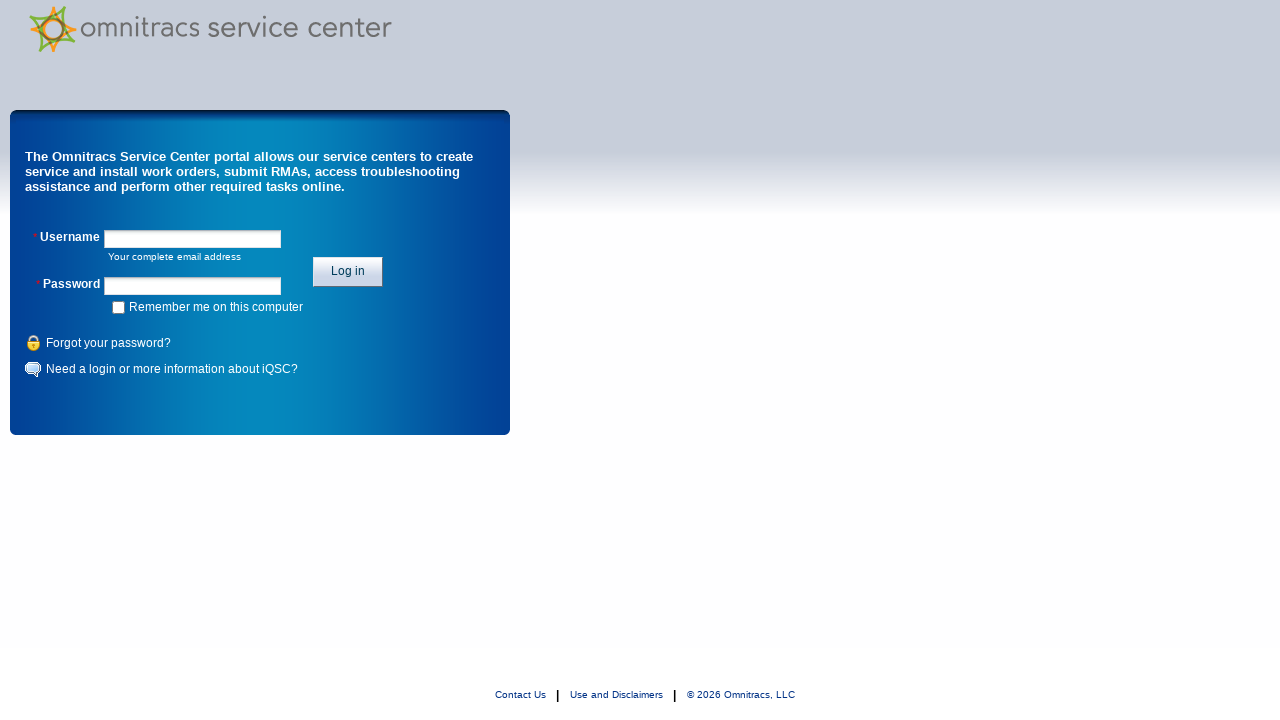

--- FILE ---
content_type: text/html;charset=UTF-8
request_url: https://sc.omnitracs.com/SCPortal/faces/common/Login.jspx;jsessionid=kKkLpxLSRbb7HY52YxFGpsMTbJvQ20ymsXGndSvfK3m3WzTGmrhn!284914375?_afrLoop=22560405857901766&_afrWindowMode=2&Adf-Window-Id=w0
body_size: 28923
content:
<!DOCTYPE HTML PUBLIC "-//W3C//DTD HTML 4.01 Transitional//EN" "http://www.w3.org/TR/html4/loose.dtd">
<html class="p_AFMaximized" dir="ltr" lang="en"><head><script>if(window.history && window.history.replaceState) window.history.replaceState(null, null, document.location.href.replace(/_afrLoop=[^&^#]*&*|_afrRedirect=[^&^#]*&*|Adf-Window-Id=[^&^#]*&*|_afrWindowMode=[^&^#]*&*/g, '').replace(/[\?&]+$|[\?&]+(?=#)/, ''));</script><link rel="shortcut icon" href="../favicon.ico"/><title>Omnitracs Service Center - Login</title></head><body class="x141 p_AFMaximized"><noscript>This page uses JavaScript and requires a JavaScript enabled browser.Your browser is not JavaScript enabled.</noscript><style>.x19a{display:table;position:fixed;top:0px;left:0px;width:100%;height:100%;background-color:white;color:black;z-index:3201}.x19b{display:table-cell;vertical-align:middle;text-align:center}.x19c{display:table;margin-left:auto;margin-right:auto;white-space:nowrap}.x19d{font-family:Tahoma, Verdana, Helvetica, sans-serif;padding-left:15px;font-size:14px;color:#779EC7;font-weight:bold}</style><div id="afr::Splash" class="x19a"><div class="x19b"><span class="x19c"><img src="/SCPortal/afr/ss.gif" width="43" height="48" border="0" style="vertical-align:middle" alt=""><span class="x19d">Loading...</span></span></div></div><script type="text/javascript" language="javascript">function AdfUpdateSplashDisplay(d) {document.getElementById('afr::Splash').style.display=d;}try {if (window.localStorage) {if (window.localStorage.getItem('oracle.adfinternal.view.rich.splashScreenShown')) { AdfUpdateSplashDisplay('none');window.AdfSplashHideTime = (new Date()).getTime();} else {  window.localStorage.setItem('oracle.adfinternal.view.rich.splashScreenShown', 1);}}}catch (e) {}</script><script type="text/javascript" language="javascript">function AdfAddStyleSheet(h) {var l = document.createElement('link');l.setAttribute('data-afr-stylesheet','1');l.setAttribute('rel','stylesheet');l.setAttribute('type','text/css');l.setAttribute('charset','UTF-8');l.setAttribute('href',h);document.getElementsByTagName('head')[0].appendChild(l); }AdfAddStyleSheet('/SCPortal/adf/styles/cache/iqscSkin-2ovi18-ltr-safari-537.36-cmp.css');</script><script type="text/javascript" src="/SCPortal/adf/jsLibs/Locale2_0_0_beta_2.js"></script><script type="text/javascript">var AdfAssert = new Object();AdfAssert.DEBUG = false;</script><script type="text/javascript" src="/SCPortal/afr/partition/webkit/n/default/opt/boot-11.1.2.4.0-4050.js"></script><script type="text/javascript" language="javascript">if (window.AdfSplashHideTime && ((new Date()).getTime() - AdfSplashHideTime > 300)) {AdfUpdateSplashDisplay(null);}</script><script type="text/javascript">AdfLogger.DEFAULT_LEVEL=AdfLogger.OFF;(AdfLogger.LOGGER=new AdfLogger('global', new AdfBufferedLogWriter())).register();var checkAgentSupport = true;AdfAgent._UNSUPPORTED_BROWSER_ALERT="You are using an unsupported browser. The supported browsers are Internet Explorer 7 and higher, Firefox 2.0.0.2 and higher, Safari 3.1.2 and higher, and Google Chrome 1.0 or higher.";AdfAgent.AGENT = AdfAgent.getAgent(window);var lookAndFeel = new AdfDhtmlLookAndFeel(window);AdfAgent._LOG_WRITERS = "NativeLogWriter";AdfPage.PAGE = lookAndFeel.createPage();var page = AdfPage.PAGE;page.setBaseResourceUrl("/SCPortal");page.setAnimationEnabled(true);</script><script type="text/javascript" src="/SCPortal/afr/partition/webkit/n/default/opt/core-11.1.2.4.0-4050.js"></script><script type="text/javascript" src="/SCPortal/afr/AdfTranslations-11.1.2.4.0-4050en.js?loc=en&amp;skinId=iqscSkin"></script><script type="text/javascript" src="https://ssl.google-analytics.com/ga.js"></script><script type="text/javascript">
        
        function onLoadPageSetUp() {
            try {
                var inputText = document.getElementById("pt1:inputText1::content");
                var checkedField = document.getElementById("pt1:chkRememberMe::content");
                var remCookieVal = readCookie("remember");
                var userCookieVal = readCookie("username");
                if (remCookieVal != null) {
                    if (remCookieVal) {
                        checkedField.checked = remCookieVal;

                        if (userCookieVal != null) {
                            inputText.value = userCookieVal;
                        }
                    }
                }
            }
            catch (e) {
                alert(e.toString());
            }

            checkSiteStatus();
        }

        function chkChange(evt) {
            var inputField = document.getElementById("pt1:chkRememberMe::content");
            var days = 800;
            var date = new Date();
            date.setTime(date.getTime() + (days * 24 * 60 * 60 * 1000));
            var expires = "; expires=" + date.toGMTString();
            var value = "";
            if (inputField.checked) {
                value = "true";
            }
            else {
                value = "";
            }
            document.cookie = "remember=" + value + expires + "; path=/";
        }

        function readCookie(name) {
            var nameEQ = name + "=";
            var ca = document.cookie.split(';');
            var count = ca.length;
            var i = 0;
            while (i != count) {
                var c = ca[i];
                while (c.charAt(0) == ' ')
                    c = c.substring(1, c.length);
                if (c.indexOf(nameEQ) == 0)
                    return c.substring(nameEQ.length, c.length);
                i++;
            }
            return null;
        }

        function createCookie() {
            var inputText = document.getElementById("pt1:inputText1::content");
            var checkedField = document.getElementById("pt1:chkRememberMe::content");
            var usernameValue = inputText.value;
            var days = 800;
            if (checkedField.checked) {
                var date = new Date();
                date.setTime(date.getTime() + (days * 24 * 60 * 60 * 1000));
                var expires = "; expires=" + date.toGMTString();
            }
            else {
                days =  - 1;
                value = "";
                var expires = "";
            }
            document.cookie = "username=" + usernameValue + expires + "; path=/";
        }
      
      </script><script type="text/javascript">
            
            try {
                pageTracker._trackPageview("/common/Login.jspx");
            }
            catch (err) {
            }
          
          </script><script type="text/javascript">
        
         function checkSiteStatus()
         
         {
           
           var status ='';
            
          status =document.getElementById('pt1:status1::content').value;        
     
          if (status=='DOWN') {        
           document.getElementById('pt1:inputText1::content').style.display = 'none';
           document.getElementById('pt1:it2::content').style.display = 'none';
          document.getElementById('pt1:cb1').style.display = 'none';
  
          }
        }
            
      </script><iframe name="afr::PushIframe" id="afr::PushIframe" style="display:none" src="/SCPortal/afr/blank.html"></iframe><input type="hidden" id="oracle.adf.view.faces.RICH_UPDATE"><div id="afr::DocWrapper"><div id="d1"><a id="d1::skip" href="#" class="x143">Skip to main content</a><form id="f1" name="f1" class="xyc" method="POST" action="/SCPortal/faces/common/Login.jspx?_adf.ctrl-state=ozg58ifm5_3"><div id="pt1:pt_psl11" class="xp7" style="position:absolute;width:auto;height:auto;top:0px;bottom:0px;left:0px;right:0px;min-height:200px;margin:0px 10px; mid-width: 1024px;">&nbsp;<div id="pt1:pt_psl11::t" class="xos" style="height:60px"><table cellpadding="0" cellspacing="0" border="0" summary="" id="pt1:pt_pgl1" class="xpt x1a" style="position:absolute;width:auto;height:auto;top:0px;left:0px;bottom:0px;right:0px"><tbody><tr><td valign="top"><a id="pt1:pt_cil5" title="Go to Omnitracs home page" class="xg9" onclick="return false;" href="#"><img id="pt1:pt_cil5::icon" src="/SCPortal/images/SCLogo_new.png" title="Go to Omnitracs home page" alt="Go to Omnitracs home page" class="x12e"></a></td></tr></tbody></table></div><div id="pt1:pt_psl11::c" class="xox" style="top:60px;left:0px;bottom:40px;right:0px"><div id="pt1:pt_psl2" class="xp7" style="position:absolute;width:auto;height:auto;top:0px;left:0px;bottom:0px;right:0px">&nbsp;<div id="pt1:pt_psl2::t" class="xos" style="height:50px"><div id="pt1:pt_s1" style="position:absolute;width:auto;height:auto;top:0px;left:0px;bottom:0px;right:0px;margin-top:40px"></div></div><div id="pt1:pt_psl2::c" class="xox" style="top:50px;left:0px;bottom:0px;right:30%"><div id="pt1:db1" class="xp9" theme="dark" style="position:absolute;width:auto;height:auto;top:0px;left:0px;bottom:0px;right:0px;width:500px; height:325px;">&nbsp;<div id="pt1:db1::tl" style="height:5px;width:6px" class="xrn" theme="dark"><span class="xod" theme="dark"></span></div><div id="pt1:db1::t" class="xou" theme="dark" style="left:6px;right:6px;height:5px"><div class="xro" theme="dark"><span class="xod" theme="dark"></span></div></div><div id="pt1:db1::tr" style="height:5px;width:6px" class="xrq" theme="dark"><span class="xod" theme="dark"></span></div><div class="xrr" theme="dark" style="top:5px;width:6px;bottom:5px" id="pt1:db1::l"><span class="xod" theme="dark"></span></div><div class="xox" theme="dark" style="top:5px;left:6px;bottom:5px;right:6px" id="pt1:db1::c"><div class="xrs p_AFStretched" theme="dark"><div id="pt1:pgl1" class="x1a" theme="dark" style="position:absolute;width:auto;height:auto;top:0px;left:0px;bottom:0px;right:0px"><div><div id="pt1:pgl3" class="x1a" theme="dark" style="padding:9.0px;"><div><img id="pt1:sp1" src="/SCPortal/adf/images/t.gif" alt="" width="1" height="25"></div><div><span style="font-weight:bold; font-size:small; vertical-align:middle; text-align:left;">The Omnitracs Service Center portal allows our service centers to create service and install work orders, submit RMAs, access troubleshooting assistance and perform other required tasks online.</span></div><div><img id="pt1:s1" src="/SCPortal/adf/images/t.gif" alt="" width="1" height="15"></div></div></div><div><table cellpadding="0" cellspacing="0" border="0" summary="" id="pt1:pgl7" class="x1a" theme="dark"><tbody><tr><td><div id="pt1:pgl2" class="x1a" theme="dark" style="padding:9.0px;"><div><div id="pt1:pfl1" class="x19" theme="dark"><table cellpadding="0" cellspacing="0" border="0" summary="" style="width: auto"><tbody><tr><td class="x4w" theme="dark" colspan="1"><table cellpadding="0" cellspacing="0" border="0" width="100%" summary=""><tbody><tr><td></td><td></td></tr><tr class="xph" theme="dark" id="pt1:panelLabelAndMessage1"><td class="x15 x4z" theme="dark"><span title="Required" class="xf">*</span>&nbsp;<label for="pt1:inputText1::content">Username</label></td><td valign="top" class="xrj xpq" theme="dark"><span id="pt1:inputText1" class="x1u" theme="dark"><input id="pt1:inputText1::content" name="pt1:inputText1" class="x25" theme="dark" type="text"><script type="text/javascript">var _locale='en';var _tLocale='en';var _groupingSep=',';var _decimalSep='.';</script><script type="text/javascript" src="/SCPortal/adf/jsLibs/resources/LocaleElements_en2_0_0_beta_2.js?loc=en"></script></span><table class="x1u" theme="dark" style="display:none" id="pt1:status1" cellpadding="0" cellspacing="0" border="0" summary=""><tbody><tr><td class="xu x4z" theme="dark"></td><td valign="top" nowrap class="xrj" theme="dark"><input id="pt1:status1::content" name="pt1:status1" class="x25" theme="dark" type="text" value="UP"></td></tr></tbody></table></td></tr><tr><td></td><td class="x51" theme="dark"><span style="font-size:smaller;">Your complete email address</span></td></tr><tr><td></td><td class="x51" theme="dark"><img id="pt1:s2" src="/SCPortal/adf/images/t.gif" alt="" width="10" height="10"></td></tr><tr class="xph" theme="dark" id="pt1:plam2"><td class="x15 x4z" theme="dark"><span title="Required" class="xf">*</span>&nbsp;<label for="pt1:it2::content">Password</label></td><td valign="top" class="xrj xpq" theme="dark"><span id="pt1:it2" class="x1u" theme="dark"><input id="pt1:it2::content" name="pt1:it2" class="x25" theme="dark" type="password" autocomplete="off"></span><input type="hidden" name="status" id="status" value="UP"/></td></tr><tr><td></td><td class="x51" theme="dark"><span id="pt1:chkRememberMe" class="x1v" theme="dark"><span style="color:white;" class="x2e" theme="dark"><span class="xht" theme="dark"><input id="pt1:chkRememberMe::content" name="pt1:chkRememberMe" class="xq8" theme="dark" type="checkbox" value="t" onclick="this.focus()"></span><label for="pt1:chkRememberMe::content" class="xqa" theme="dark">Remember me on this computer</label></span></span></td></tr></tbody></table></td></tr></tbody></table></div></div></div></td><td><span id="pt1:pgl6" class="x1a" theme="dark"><button id="pt1:cb1" class="x7j p_AFTextOnly" style="width:70.0px; height:30px;" onclick="return false;">Log in</button></span></td></tr></tbody></table></div><div><div id="pt1:m1" class="x71" _afrGlobalOnly="true" _afrText="Incorrect Username or Password"></div></div><div><span style="color:Red; font-weight:bold;"></span></div><div><div id="pt1:pgl5" class="x1a" theme="dark" style="padding:9.0px;"><div><table cellpadding="0" cellspacing="0" border="0" summary="" id="pt1:pgl4" class="x1a" theme="dark"><tbody><tr><td><img id="pt1:i1" title="Lock" alt="Lock" class="xiu" src="/SCPortal/images/lock.png"></td><td><img id="pt1:s3" src="/SCPortal/adf/images/t.gif" alt="" width="5px" height="5px"></td><td><a id="pt1:cl2" class="x1n5 xga" theme="dark" onclick="return false;" href="#">Forgot your password?</a></td></tr></tbody></table></div><div><img id="pt1:s5" src="/SCPortal/adf/images/t.gif" alt="" width="10" height="10"></div><div><table cellpadding="0" cellspacing="0" border="0" summary="" id="pt1:pgl8" class="x1a" theme="dark"><tbody><tr><td><img id="pt1:i2" title="Help" alt="Help" class="xiu" src="/SCPortal/images/comment.gif"></td><td><img id="pt1:s4" src="/SCPortal/adf/images/t.gif" alt="" width="5px" height="5px"></td><td><a id="pt1:cl1" class="x1n5 xga" theme="dark" onclick="return false;" href="#">Need a login or more information about iQSC?</a></td></tr></tbody></table></div></div></div></div><div class="xrt" theme="dark"><img src="/SCPortal/afr/fusion/dbd_topShadow.png" width="6000" height="32" border="0" style="position:absolute;z-index:2;top:0px" alt=""><img src="/SCPortal/afr/fusion/dbd_centerGradient.png" height="2160" border="0" style="position:absolute;z-index:1;min-height:100%;width:100%" alt=""></div></div></div><div class="xru" theme="dark" style="top:5px;width:6px;bottom:5px" id="pt1:db1::r"><span class="xod" theme="dark"></span></div><div id="pt1:db1::bl" style="height:5px;width:6px" class="xrv" theme="dark"><span class="xod" theme="dark"></span></div><div id="pt1:db1::b" class="xom" theme="dark" style="left:6px;right:6px;height:5px"><div class="xrw" theme="dark"><span class="xod" theme="dark"></span><img src="/SCPortal/afr/fusion/dbd_centerGradient.png" height="2160" border="0" style="position:absolute;z-index:1;min-height:100%;width:100%" alt=""></div></div><div id="pt1:db1::br" style="height:5px;width:6px" class="xrx" theme="dark"><span class="xod" theme="dark"></span></div></div></div><div id="pt1:pt_psl2::r" class="xox" style="top:50px;right:0px;width:30%;bottom:0px"><span id="pt1:pt_s2" style="position:absolute;width:auto;height:auto;top:0px;left:0px;bottom:0px;right:0px"></span></div></div></div><div id="pt1:pt_psl11::b" class="xok" style="height:40px"><div id="pt1:pt_psl1" class="xp7" style="position:absolute;width:auto;height:auto;top:0px;left:0px;bottom:0px;right:0px">&nbsp;<div id="pt1:pt_psl1::c" class="xox" style="top:0px;left:0px;bottom:0px;right:0px"><table id="pt1:pt_tl1" cellpadding="0" cellspacing="0" border="0" width="100%" summary="" style="position:absolute;width:auto;height:auto;top:0px;left:0px;bottom:0px;right:0px"><tr id="pt1:pt_rl1"><td id="pt1:pt_cf1"><img id="pt1:pt_s3" src="/SCPortal/adf/images/t.gif" alt="" width="1px" height="1px"></td><td id="pt1:pt_cf2" width="100%"><table id="pt1:pt_tl2" cellpadding="0" cellspacing="0" border="0" width="100%" summary=""><tr id="pt1:pt_rl2"><td id="pt1:pt_cf3" width="100%"><table cellpadding="0" cellspacing="0" border="0" summary="" align="center" id="pt1:pt_pgl3" class="x1a"><tbody><tr><td><img id="pt1:fpt_s2" src="/SCPortal/adf/images/t.gif" alt="" width="5" height="30"></td><td><img id="pt1:fpt_s4" src="/SCPortal/adf/images/t.gif" alt="" width="5" height="1"></td><td><a id="pt1:fpt_cl2" class="x1n4 xga" onclick="return false;" href="#">Contact Us</a></td><td><img id="pt1:fpt_s5" src="/SCPortal/adf/images/t.gif" alt="" width="10" height="1"></td><td><span id="pt1:ol01" class="xq"><label>|</label></span></td><td><img id="pt1:fpt_s6" src="/SCPortal/adf/images/t.gif" alt="" width="5" height="1"></td><td><a id="pt1:fpt_cml2" class="x1n4 xga" onclick="return false;" href="#">Use and Disclaimers&#9;</a></td><td><img id="pt1:fpt_sp6" src="/SCPortal/adf/images/t.gif" alt="" width="10" height="1"></td><td><span id="pt1:ol03" class="xq"><label>|</label></span></td><td><img id="pt1:fpt_s7" src="/SCPortal/adf/images/t.gif" alt="" width="5" height="1"></td><td><a id="pt1:fpt_cl1" class="x1n4 xga" onclick="return false;" href="#">&copy;&nbsp;2026 Omnitracs, LLC</a></td></tr></tbody></table></td></tr></table></td><td id="pt1:pt_cf4"><img id="pt1:pt_s4" src="/SCPortal/adf/images/t.gif" alt="" width="1px" height="1px"></td></tr></table></div></div></div></div><input type="hidden" name="org.apache.myfaces.trinidad.faces.FORM" value="f1"><input name="Adf-Window-Id" type="hidden" value="w0"><span id="f1::postscript"><span id="f1::postscript:st"><input type="hidden" name="javax.faces.ViewState" value="!-ndyd60jfc"></span></span></form><div id="d1::msgCtr" style="display:none"><div id="d1::msgDlg" class="x17b"><div class="x18g" _afrPanelWindowBackground="1"></div><div class="x18g" _afrPanelWindowBackground="1"></div><div class="x18g" _afrPanelWindowBackground="1"></div><div class="x18g" _afrPanelWindowBackground="1"></div><table cellpadding="0" cellspacing="0" border="0" summary="" class="x17f"><tr><td class="p_AFResizable x17h" id="d1::msgDlg::_hse">&nbsp;</td><td class="p_AFResizable x17j" id="d1::msgDlg::_hce"><table style="cursor:default" cellpadding="0" cellspacing="0" border="0" width="100%" summary=""><tr><td><div id="d1::msgDlg::_ticn" class="x18a" style="display:none"></div></td><td class="x17n" id="d1::msgDlg::tb"><div id="d1::msgDlg::_ttxt" class="x188"></div></td><td><div class="x18c"><a href="#" onclick="this.focus();return false" class="x183" id="d1::msgDlg::close" title="Close"></a></div></td></tr></table></td><td class="p_AFResizable x17l" id="d1::msgDlg::_hee">&nbsp;</td></tr><tr><td class="p_AFResizable x17s" id="d1::msgDlg::_cse">&nbsp;</td><td class="p_AFResizable x1o" id="d1::msgDlg::contentContainer"><div id="d1::msgDlg::_ccntr" class="x17q" style="width:250px;height:250px;position:relative;overflow:auto;"><div id="d1::msgDlg::_cnt" class="x142"></div></div></td><td class="p_AFResizable x17u" id="d1::msgDlg::_cee">&nbsp;</td></tr><tr><td class="p_AFResizable x17w" id="d1::msgDlg::_fse"><div></div></td><td class="p_AFResizable x17y" id="d1::msgDlg::_fce"><table cellpadding="0" cellspacing="0" border="0" width="100%" summary=""><tr><td class="p_AFResizable x181" id="d1::msgDlg::_fcc"><button id="d1::msgDlg::cancel" class="xg2 p_AFTextOnly" onclick="return false;">OK</button></td><td align="left" valign="bottom"><div class="p_AFResizable x187"><a tabIndex="-1" class="x185" id="d1::msgDlg::_ree" title="Resize"></a></div></td></tr></table></td><td class="p_AFResizable x180" id="d1::msgDlg::_fee"><div></div></td></tr></table></div></div><span id="d1::iconC" style="display:none"><span id="af_messages::info-icon"><img src="/SCPortal/afr/fusion/info.png" width="16" height="16" border="0" title="Information" alt="Information"></span><span id="af_message::warning-icon"><img src="/SCPortal/afr/fusion/warning.png" width="16" height="16" border="0" title="Warning" alt="Warning"></span><span id="af_messages::fatal-icon"><img src="/SCPortal/afr/fusion/error.png" width="16" height="16" border="0" title="Critical Error" alt="Critical Error"></span><span id="af_message::info-icon"><img src="/SCPortal/afr/fusion/info.png" width="16" height="16" border="0" title="Information" alt="Information"></span><span id="af_message::fatal-icon"><img src="/SCPortal/afr/fusion/error.png" width="16" height="16" border="0" title="Critical Error" alt="Critical Error"></span><span id="af_messages::warning-icon"><img src="/SCPortal/afr/fusion/warning.png" width="16" height="16" border="0" title="Warning" alt="Warning"></span><span id="af_message::confirmation-icon"><img src="/SCPortal/afr/fusion/confirmation.png" width="16" height="16" border="0" title="Confirmation" alt="Confirmation"></span><span id="af_message::error-icon"><img src="/SCPortal/afr/fusion/error.png" width="16" height="16" border="0" title="Error" alt="Error"></span><span id="af_messages::error-icon"><img src="/SCPortal/afr/fusion/error.png" width="16" height="16" border="0" title="Error" alt="Error"></span><span id="af_messages::confirmation-icon"><img src="/SCPortal/afr/fusion/confirmation.png" width="16" height="16" border="0" title="Confirmation" alt="Confirmation"></span></span><div id="afr::DlgSrvPopupCtnr"><div id="afr::DlgSrvPopupCtnr::content" style="display:none"></div></div><DIV id="afr::UtilPopupCtnr" _pid="j_id4" _did="j_id5" _dmw="250" style="display:none"><div id="j_id4" style="display:none"><div style="top:auto;right:auto;left:auto;bottom:auto;width:auto;height:auto;position:relative;" id="j_id4::content"><div id="j_id5" class="x17b"><div class="x18g" _afrPanelWindowBackground="1"></div><div class="x18g" _afrPanelWindowBackground="1"></div><div class="x18g" _afrPanelWindowBackground="1"></div><div class="x18g" _afrPanelWindowBackground="1"></div><table cellpadding="0" cellspacing="0" border="0" summary="" class="x17f"><tr><td class="x17h" id="j_id5::_hse">&nbsp;</td><td class="x17j" id="j_id5::_hce"><table style="cursor:default" cellpadding="0" cellspacing="0" border="0" width="100%" summary=""><tr><td><div id="j_id5::_ticn" class="x18a" style="display:none"></div></td><td class="x17n" id="j_id5::tb"><div id="j_id5::_ttxt" class="x188"></div></td></tr></table></td><td class="x17l" id="j_id5::_hee">&nbsp;</td></tr><tr><td class="x17s" id="j_id5::_cse">&nbsp;</td><td class="x1o" id="j_id5::contentContainer"></td><td class="x17u" id="j_id5::_cee">&nbsp;</td></tr><tr><td class="x17w" id="j_id5::_fse"><div></div></td><td class="x17y" id="j_id5::_fce"><table cellpadding="0" cellspacing="0" border="0" width="100%" summary=""><tr><td class="x181" id="j_id5::_fcc"><button id="j_id5::ok" class="xg2 p_AFTextOnly" onclick="return false;">OK</button><button id="j_id5::cancel" class="xg2 p_AFTextOnly" onclick="return false;">Cancel</button></td><td align="left" valign="bottom"><div class="x187"><a tabIndex="-1" class="x185" id="j_id5::_ree" title="Resize"></a></div></td></tr></table></td><td class="x180" id="j_id5::_fee"><div></div></td></tr></table></div></div></div></DIV></div></div><script type="text/javascript" src="/SCPortal/afr/partition/webkit/n/default/opt/dnd-11.1.2.4.0-4050.js"></script><script type="text/javascript" src="/SCPortal/afr/partition/webkit/n/default/opt/label-11.1.2.4.0-4050.js"></script><script type="text/javascript" src="/SCPortal/afr/partition/webkit/n/default/opt/select-11.1.2.4.0-4050.js"></script><script type="text/javascript" src="/SCPortal/afr/partition/webkit/n/default/opt/stretch-11.1.2.4.0-4050.js"></script><script type="text/javascript" src="/SCPortal/afr/partition/webkit/n/default/opt/input-11.1.2.4.0-4050.js"></script><script type="text/javascript" src="/SCPortal/afr/partition/webkit/n/default/opt/message-11.1.2.4.0-4050.js"></script><script type="text/javascript" src="/SCPortal/afr/partition/webkit/n/default/opt/form-11.1.2.4.0-4050.js"></script><script type="text/javascript" src="/SCPortal/afr/partition/webkit/n/default/opt/imagelink-11.1.2.4.0-4050.js"></script><script type="text/javascript">AdfBootstrap._onLoad=function (){if (AdfPage.PAGE.__checkRichResponseDirty()) return;AdfAgent.AGENT.elementsAdded(document);AdfDhtmlLookAndFeel.addSkinProperties({"af|dialog-tr-open-animation-duration":"300","af|messages::summary":"x15i","AFPopupSelectorFooterStart":"x13z","af|decorativeBox::bottom-end[theme='dark']-tr-width":"6px","AFPopupSelectorContentEnd":"x13x","af|decorativeBox::top[theme='dark']-tr-height":"5px","AFPopupSelectorContent":"x13v","af|decorativeBox::bottom[theme='dark']-tr-height":"5px","af|dialog::resize-ghost":"x17d","AFPopupSelectorFooterEnd":"x140","af|messages::intro":"x14r","af|popup-tr-shadow-starting-black-percent":50,"AFPopupSelector":"x13n","af|popup-tr-shadow-pixel-size":9,"af|messages::message-group-type-separator":"x14t","af|messages::message-group-title":"x14s","af|decorativeBox::end[theme='dark']-tr-width":"6px","af|message::intro":"x15h","af|popup-tr-shadow-offset":1,"AFPopupSelectorHeader":"x13s","af|messages::detail":"x15j","af|message::type":"x15e","AFPopupSelectorHeaderStart":"x13t","af|message::detail":"x15g","af|decorativeBox::top-start[theme='dark']-tr-width":"6px",".AFNoteWindow-tr-open-animation-duration":"200","af|messages::header-text":"x14q","AFPopupSelectorContentStart":"x13w","AFPopupSelectorFooter":"x13y","AFPopupSelectorHeaderEnd":"x13u","af|decorativeBox::start[theme='dark']-tr-width":"6px","af|decorativeBox::top-end[theme='dark']-tr-width":"6px","af|messages::component-link":"xgq","af|decorativeBox::bottom-start[theme='dark']-tr-width":"6px",".AFPopupSelector-tr-open-animation-duration":"200","af|message::summary":"x15f"});AdfPage.PAGE.addComponents(new AdfRichDocument('d1',{'clientListeners':{load:onLoadPageSetUp},'title':'Omnitracs Service Center - Login'}),new AdfRichForm('f1',{'defaultCommand':'pt1:cb1'}),new AdfRichPanelStretchLayout('pt1:pt_psl11',{'topHeight':'60px','bottomHeight':'40px'}),new AdfRichCommandImageLink('pt1:pt_cil5',{'shortDesc':'Go to Omnitracs home page','icon':'/SCPortal/images/SCLogo_new.png'}),new AdfRichPanelStretchLayout('pt1:pt_psl2',{'endWidth':'30%'}),new AdfRichDecorativeBox('pt1:db1',{'theme':'dark'}),new AdfRichInputText('pt1:inputText1',{'required':true,'requiredMessageDetail':'You have entered an invalid Username'}),new AdfRichPanelLabelAndMessage('pt1:panelLabelAndMessage1',{'for':'pt1:inputText1'}),new AdfRichInputText('pt1:it2',{'required':true,'requiredMessageDetail':'You have entered an invalid Password'}),new AdfRichPanelLabelAndMessage('pt1:plam2',{'for':'pt1:it2'}),new AdfRichSelectBooleanCheckbox('pt1:chkRememberMe',{'clientListeners':{valueChange:chkChange},'simple':true,'contentStyle':'color:white;'}),new AdfRichCommandButton('pt1:cb1',{'clientListeners':{action:createCookie},'accessKey':'\uffff','text':'Log in','inlineStyle':'width:70.0px; height:30px;'}),new AdfRichMessages('pt1:m1'),new AdfRichCommandLink('pt1:cl2',{'immediate':true}),new AdfRichCommandLink('pt1:cl1',{'immediate':true}),new AdfRichPanelStretchLayout('pt1:pt_psl1'),new AdfRichCommandLink('pt1:fpt_cl2',{'immediate':true}),new AdfRichOutputLabel('pt1:ol01'),new AdfRichCommandLink('pt1:fpt_cml2',{'immediate':true}),new AdfRichOutputLabel('pt1:ol03'),new AdfRichCommandLink('pt1:fpt_cl1',{'immediate':true}),new AdfRichDialog('d1::msgDlg',{'okVisible':false,'cancelVisible':false,'cancelTextAndAccessKey':'OK','modal':false,'resize':'on','title':''}),new AdfDialogServicePopupContainer('afr::DlgSrvPopupCtnr'),new AdfRichPopup('j_id4',{'contentDelivery':'immediate'}),new AdfRichDialog('j_id5',{'okVisible':false,'cancelVisible':false,'closeIconVisible':false}));AdfPage.PAGE.setDefaultMessageHandlerComponentId("pt1:m1");AdfPage.PAGE.__recordSessionTimeout(3600000, 120000, "http://sc.omnitracs.com:80/SCPortal/faces/common/Login.jspx");AdfPage.PAGE.__initPollingTimeout(600000);var exScripts=AdfBootstrap._extendedScripts;for (var i=0;i<exScripts.length;i++){exScripts[i]()};AdfBootstrap._extendedScripts=null;AdfPage.PAGE.__onLoad();};AdfNavigationHistoryAgent.getInstance().initialize('/common/Login.jspx','?_adf.ctrl-state=ozg58ifm5_3');AdfPage.PAGE.setFacesPath('/SCPortal/faces');AdfPage.PAGE.setPPRNavigationOptions('1');window.onload=AdfBootstrap._onLoad;</script><script type="text/javascript">AdfBootstrap._extendedScripts=[function(){AdfPage.PAGE._setPageId('1');}];</script></body><!--Created by Oracle ADF (Version information hidden), accessibility (mode:null, contrast:standard, size:medium), skin:iqscSkin (iqscSkin)--></html>

--- FILE ---
content_type: text/html
request_url: https://sc.omnitracs.com/SCPortal/images/SCLogo_new.png
body_size: 26031
content:
�PNG

   IHDR  �   <   H��   	pHYs  �  ��+  A�iTXtXML:com.adobe.xmp     <?xpacket begin="﻿" id="W5M0MpCehiHzreSzNTczkc9d"?>
<x:xmpmeta xmlns:x="adobe:ns:meta/" x:xmptk="Adobe XMP Core 5.6-c067 79.157747, 2015/03/30-23:40:42        ">
   <rdf:RDF xmlns:rdf="http://www.w3.org/1999/02/22-rdf-syntax-ns#">
      <rdf:Description rdf:about=""
            xmlns:xmp="http://ns.adobe.com/xap/1.0/"
            xmlns:dc="http://purl.org/dc/elements/1.1/"
            xmlns:photoshop="http://ns.adobe.com/photoshop/1.0/"
            xmlns:xmpMM="http://ns.adobe.com/xap/1.0/mm/"
            xmlns:stEvt="http://ns.adobe.com/xap/1.0/sType/ResourceEvent#"
            xmlns:stRef="http://ns.adobe.com/xap/1.0/sType/ResourceRef#"
            xmlns:tiff="http://ns.adobe.com/tiff/1.0/"
            xmlns:exif="http://ns.adobe.com/exif/1.0/">
         <xmp:CreatorTool>Adobe Photoshop CC 2015 (Macintosh)</xmp:CreatorTool>
         <xmp:CreateDate>2015-08-18T15:17:24-05:00</xmp:CreateDate>
         <xmp:ModifyDate>2015-08-18T15:23:36-05:00</xmp:ModifyDate>
         <xmp:MetadataDate>2015-08-18T15:23:36-05:00</xmp:MetadataDate>
         <dc:format>image/png</dc:format>
         <photoshop:ColorMode>3</photoshop:ColorMode>
         <xmpMM:InstanceID>xmp.iid:3f8324fb-3fda-41b5-8378-28ad69b426f1</xmpMM:InstanceID>
         <xmpMM:DocumentID>adobe:docid:photoshop:6829696b-8675-1178-a703-b33b36e47d5a</xmpMM:DocumentID>
         <xmpMM:OriginalDocumentID>xmp.did:0af514fc-a8bc-484a-bec9-5858750c7a4b</xmpMM:OriginalDocumentID>
         <xmpMM:History>
            <rdf:Seq>
               <rdf:li rdf:parseType="Resource">
                  <stEvt:action>created</stEvt:action>
                  <stEvt:instanceID>xmp.iid:0af514fc-a8bc-484a-bec9-5858750c7a4b</stEvt:instanceID>
                  <stEvt:when>2015-08-18T15:17:24-05:00</stEvt:when>
                  <stEvt:softwareAgent>Adobe Photoshop CC 2015 (Macintosh)</stEvt:softwareAgent>
               </rdf:li>
               <rdf:li rdf:parseType="Resource">
                  <stEvt:action>converted</stEvt:action>
                  <stEvt:parameters>from image/png to application/vnd.adobe.photoshop</stEvt:parameters>
               </rdf:li>
               <rdf:li rdf:parseType="Resource">
                  <stEvt:action>saved</stEvt:action>
                  <stEvt:instanceID>xmp.iid:f51824dc-45b7-41f9-9a15-681bbd2d935a</stEvt:instanceID>
                  <stEvt:when>2015-08-18T15:23:13-05:00</stEvt:when>
                  <stEvt:softwareAgent>Adobe Photoshop CC 2015 (Macintosh)</stEvt:softwareAgent>
                  <stEvt:changed>/</stEvt:changed>
               </rdf:li>
               <rdf:li rdf:parseType="Resource">
                  <stEvt:action>saved</stEvt:action>
                  <stEvt:instanceID>xmp.iid:c4191635-af56-4299-8089-760847cd1fcf</stEvt:instanceID>
                  <stEvt:when>2015-08-18T15:23:36-05:00</stEvt:when>
                  <stEvt:softwareAgent>Adobe Photoshop CC 2015 (Macintosh)</stEvt:softwareAgent>
                  <stEvt:changed>/</stEvt:changed>
               </rdf:li>
               <rdf:li rdf:parseType="Resource">
                  <stEvt:action>converted</stEvt:action>
                  <stEvt:parameters>from application/vnd.adobe.photoshop to image/png</stEvt:parameters>
               </rdf:li>
               <rdf:li rdf:parseType="Resource">
                  <stEvt:action>derived</stEvt:action>
                  <stEvt:parameters>converted from application/vnd.adobe.photoshop to image/png</stEvt:parameters>
               </rdf:li>
               <rdf:li rdf:parseType="Resource">
                  <stEvt:action>saved</stEvt:action>
                  <stEvt:instanceID>xmp.iid:3f8324fb-3fda-41b5-8378-28ad69b426f1</stEvt:instanceID>
                  <stEvt:when>2015-08-18T15:23:36-05:00</stEvt:when>
                  <stEvt:softwareAgent>Adobe Photoshop CC 2015 (Macintosh)</stEvt:softwareAgent>
                  <stEvt:changed>/</stEvt:changed>
               </rdf:li>
            </rdf:Seq>
         </xmpMM:History>
         <xmpMM:DerivedFrom rdf:parseType="Resource">
            <stRef:instanceID>xmp.iid:c4191635-af56-4299-8089-760847cd1fcf</stRef:instanceID>
            <stRef:documentID>xmp.did:0af514fc-a8bc-484a-bec9-5858750c7a4b</stRef:documentID>
            <stRef:originalDocumentID>xmp.did:0af514fc-a8bc-484a-bec9-5858750c7a4b</stRef:originalDocumentID>
         </xmpMM:DerivedFrom>
         <tiff:Orientation>1</tiff:Orientation>
         <tiff:XResolution>960000/10000</tiff:XResolution>
         <tiff:YResolution>960000/10000</tiff:YResolution>
         <tiff:ResolutionUnit>2</tiff:ResolutionUnit>
         <exif:ColorSpace>65535</exif:ColorSpace>
         <exif:PixelXDimension>400</exif:PixelXDimension>
         <exif:PixelYDimension>60</exif:PixelYDimension>
      </rdf:Description>
   </rdf:RDF>
</x:xmpmeta>
                                                                                                    
                                                                                                    
                                                                                                    
                                                                                                    
                                                                                                    
                                                                                                    
                                                                                                    
                                                                                                    
                                                                                                    
                                                                                                    
                                                                                                    
                                                                                                    
                                                                                                    
                                                                                                    
                                                                                                    
                                                                                                    
                                                                                                    
                                                                                                    
                                                                                                    
                                                                                                    
                                                                                                    
                                                                                                    
                                                                                                    
                                                                                                    
                                                                                                    
                                                                                                    
                                                                                                    
                                                                                                    
                                                                                                    
                                                                                                    
                                                                                                    
                                                                                                    
                                                                                                    
                                                                                                    
                                                                                                    
                                                                                                    
                                                                                                    
                                                                                                    
                                                                                                    
                                                                                                    
                                                                                                    
                                                                                                    
                                                                                                    
                                                                                                    
                                                                                                    
                                                                                                    
                                                                                                    
                                                                                                    
                                                                                                    
                                                                                                    
                                                                                                    
                                                                                                    
                                                                                                    
                                                                                                    
                                                                                                    
                                                                                                    
                                                                                                    
                                                                                                    
                                                                                                    
                                                                                                    
                                                                                                    
                                                                                                    
                                                                                                    
                                                                                                    
                                                                                                    
                                                                                                    
                                                                                                    
                                                                                                    
                                                                                                    
                                                                                                    
                                                                                                    
                                                                                                    
                                                                                                    
                                                                                                    
                                                                                                    
                                                                                                    
                                                                                                    
                                                                                                    
                                                                                                    
                                                                                                    
                                                                                                    
                                                                                                    
                                                                                                    
                                                                                                    
                                                                                                    
                                                                                                    
                                                                                                    
                                                                                                    
                                                                                                    
                                                                                                    
                                                                                                    
                                                                                                    
                                                                                                    
                                                                                                    
                                                                                                    
                                                                                                    
                                                                                                    
                                                                                                    
                                                                                                    
                                                                                                    
                                                                                                    
                                                                                                    
                                                                                                    
                                                                                                    
                                                                                                    
                                                                                                    
                                                                                                    
                                                                                                    
                                                                                                    
                                                                                                    
                                                                                                    
                                                                                                    
                                                                                                    
                                                                                                    
                                                                                                    
                                                                                                    
                                                                                                    
                                                                                                    
                                                                                                    
                            
<?xpacket end="w"?>�p    cHRM  z%  ��  ��  ��  u0  �`  :�  o�_�F  "�IDATx��{p[�}�?o 	��|�E�4%J�%Y���rj�J��q��3��c;���=�n;�ͦ�4�N;�mg���g�xo�x#[�%���%K�L��H�$H ��.��"��HYN��|f4"p_�s������ι҅�FT�@ �"Q�@ "! �@ "! �@ ��=(-�L`��Hi�Z���w"�
��,�1���DK��* M��5x���N��
�N.0z �<̓��Њ������*�;'W�#��\��i�s��q$!�@��
��&1�f������}�)?W���
d�k�|F��@ <�b	�@��e?Wo�l��c\��!1e%��M߁QS)ZX f�^9��[�_�~���N��OH���*C�h]�@ ����kRq��o�&%��g���v%p9�ԙ������Y�(ZW fip�M�0���Hs�p}���ȿ�ڧŠ�T�c��EQ�c�(�:D�
��* Z%D��7 �ᖶ���FF���U(k(���8}��c�ʳ� F���J@n�O�טi,;��e�*�*��61�S�b:OES˜J�!ʁ���g��+jz�]B�N*�+@����lv�QT��! ^y���0~�c6�*��0jl%�������st3xgG���H8dC따l�J��O���e��	7S�o�����CJ��D��Hb���D�A�9}EIr��稴�E�<D�|�%¡ �u����BYMLd�%�%� ��ʴ�4h5e�$)5���H��1ŏ�*�	͊��J}�+U����*�v��j+��v���7��39�hҋ�����"Z�3��� �Ƈ������7��1Z���b��#� �|Q������?�Y���ߒR��U"�e���*�e$A9IY�%خ'�ҢL!)*!�E�ju�1W�}������:Ww}�jM3^@�BR�b@�B4�ngb�&��d���t�+�~ ��Rȏ ?��:{�De���ޟ��ݘ-V! �5��	�ӿ�'�Y�Fm��=�$�X�;�Ht��
�6�L��8�~�`@"���4%�Nư&��*1E�1;d`�jd,lbz��������� ���ed%@��N<�0[�|ꅟ)��b�$\E�׋��������vQ?Hg���;���\[���_���Q�����Ǌ�͈�|x�W��`[$�]��� &�e�Y1%��sm��w��Koߴ����ή�T��I�1�+�V�@ x�������{\\�2�T��+_�X���n�S���6���ix*$s\B�7
�~���ʃ��;Q�ft���0O�.�70ͷL���+c�,Ģ�4%��2�VD��#mZ��f���@���
�6vZ���7PT������_s����U�~��"|:�)}��+꘭�5VmO��_�8��<��y~����#	����qi��*e�������Y�57Mp�GJMa6[�kh��i[�c���V�4oێ�`dld���y@������>$)=�>��czb�`��$ipԦ�"�0?K��BCc>�2�'G	�tzj����S�XEQ�=9�g��gS9����)�X���[ت�2[�:�jӏK*����)Ue��TUex�ޕ%$ICe��g��Z �����¡ J2��T��QG���Y�*���,��3�B$$,�J�-��;��??7M$B��㨩�������6��8��XZt��TU9�����Ң+����`�T`6[���W���P���! z� 
2x��p(��硪ʑ=���Y�<ِ�Z�}��S�ÄC�����b�� �p0��[[����u��z��<�r��*Ζv�:��K���zYr�c�X��sb[+[�k�������y�{=��5b�װ���hXi�� 	9����uS��6X���0K����bc"S���z�.�䞧������=��5��*kB���w�d�}d�����K�&&p�.���F� w�M���
H��<��ڛd�zc��E[z.���0������;�}r����9�"8��.�9�iR����Fx��;�ޞ(�`����?R��88p�B��ɲ�{a6�mfz��ћ{���\<�Vα3�c����س��TV�A��|���r�����+9ۧ'Gy�'?�|ޱ	9N��� TU;0�k������>soj��.��Lr�|z?�F�����̞����۫k�y����$��������9��q��5����p��;,/-�m�Jm������tǳ=��If��s�cb�W/ҳ�Q�ٻ�v�y=�>�$dyݷi����y��������܎�7m�\�Stv�ѻg����8���=��z�����td���d�\��=�S�C,���]���?s�G��+���$�Ο�Pg��g�=���0?M���W������@�5¡ S�a���5|^�Ο��C~ن8x���C���l�M�����s{���kg� G6�qL$
r�̉�e�=���$��-(K�..-k�o����_�җ?l�6�b&t$p�����~�[L~���UR��>��/N��ƭ�$��\/E��x����.�I-��Q�6��K�,�DM��\�H8����&ޕ�lOag�n��m�Za#��#
051LEe�U�z�3��V�����G[G��jV���cQ&Fo23�6x���*ޕeb��9:v�����1���k=�]{���IeU5~��H8�kv����<�$�7��]o7&SY:t%iH��A?)E������f�k�hlچv�SPS)F�n�J����DQ�=D[G�J���=�$I��YZpQa����M{G7-�:p�6	�LO��ٵ;{���ۛ'�M$B���ٵ�]�8[�(/3�]Y�b����;{��+���Ξ>v��E]C�#\E�����Ȧ����&��7����9�C0�_�]�48[r�{���,Χ_?�ln�gף��I���`d��N�[^�){����g��H�26����Gh���ق�`d�=O8����ho{�w	��-V�8�ӫ��=Y�s�՗҆
��k�w�v���li�Tff��&�33=��^���ŷI)
f��޾���G[G��N�>�U?�7K��gO�`b�f�k�-V|>�P���1����u��]�u�eb�z������3�li#����8fKE��d�����q��t��l��-V�������<�4���k��.�Zڲ���7e�������P0k֗UQ��\�S�s�y k����ln�cg/��Z�����R&e;���e4��4'���mn�@��Q���F-S�*m�X��G�����*��J)e�B)v��!.��Yp�"	}Ֆ�~���ǰX+�رOQ�a��#}���3Sc\x���k�Vز�3�ӕ$����<����m�wr�՗���?�5u����.^��7�y=,��R��\X�u�ا~<绎�G8�o����y[�]��l����g�=OB����E'j�ZH&(+7s�s?�^_84���Ǩoh���)o�Ξ>^}�_���L�����̙7�@]CO|�Y�Fӝ�����G�`\��g���O~�����m;�v1>2HӺ��"	���7�J�:�8{��Z�i^�8�k<��sy���z'm]Y#=73Y4#*!�����wρ�T��Վ�`߁#����(-�譁�}��$�6��Sew08�ϑ�������@�m�8�g��-m�>�
~��K����$ƥEW��
]��މ���sgN��w G�^>�����S���?M-�\:w���a�^>������M�2f��g��B޵3�F8̆�2�ȍ�HFTq��l�:Ǟ}�`YGnp��9F����������^�}/�A�t'�o$Q�U��°�HD��ҧ�{G4*Z	V컧�Z��e�'�jH�I�v꘎!��f�$=�����o�U��>���-�?��O<�b�x �tz���3�̕��<׶��9�Pi�gE���3G< �6��ޓ{q�h9?�l�h��ٱs@��[)R�������CO�L�����}쉬qXϭ��#�(X��<��gs�#��Z�s�D�N����Pt���z[w�@��G����9F$
f���G��h�쎬Q��f�
�������;��ɂ�N��ަ�2n{W�1���.��9�ҹ���R����`���,���y�6Ny������L�>��s�9#�cZl�������,���F�<u���ϫ��匍�yG
��Η�� !�9�����>Ԕ�I@Tt� ��-��ή[�ʡ�/qp9H*�W�8c�D�1��$u�Z��g>�U�΃�%�*�V<�dżC"�&�q�k���9�g�f�%Ur���@�#{��6����҆~a�X4���Zi+��O�+�l��[��E!�! ����ɖ�x�ʳ�v,��$���\,{fj�����o~��'_���\�|���٬�*#޽��Kk2�QVn����u�2��5��L������m������}3H��x��Be��_���Z�?O!�*�,ǳFo�]��ŊmMx6v�6���޾[
�̭y-M��w{q6��,�����9c���8ΐI�(u��3�ܶ66�\t����G"�e�6�t� �T������4q����$�jԀ�.}RE1H���>е��N��'H���I��ߢ>�y��1�f�*!j�^�f��:��dC��� ����d"�h�D��QS��h"������V��K��R����r~O?�����d����t�?�HI&Kn��;�����r2��9&� I��-[*ϣ?ƹ3�196���8����76�b��m{S���Νy��@m�3��h�2FGo0p���(mtr�q���2�2���P��TN/ӷn�{+��3���-Mr[?�;24�5�w��J�g�kض8 �9v���k������y8�0����Y^���l��Ŗ���?�WZ�w1�0ȹ�(�����鰺0]��I�h��;�ܻe]���T��T$	R)��C�׿�'l�ª�N�?P���l�Z��c	�T������bF'�!��[�ͫ��.�����%��������7O���a*+��{7�*:��d2I$�=?�b�ԟF���`_SK;�>��_�D(������;��
�#��d�$d����)��`2�΄,g{��t�{������t����N&�b�;���1�UU�nx�[ݔ�9�
)�k��q��y�����JY7f��/1��H��ʪ�y	StIM��ض�5Vn;�jԣ�Khu[ѐR%4h����j,�NR�H�$RF	w�=��+l_��9p���Ni$��!���d9N�ٲ�4-8b�lH���f���>�S�t��R]�������h2e�d�x���G)Z�v�ڶ�e�<�\��y=� �1?�M��w�z������N��zH�2�ΟB���p�~̀�-V~z�׸מb[GWvej|8[����M��
����h�Ž��l����9XR�y=�$"mۻ������@B���~(-��D��+#��9t��U�w��+�H��Zd�����V�u�H2��m���]@��h%Uocw�/s=�5�.GH����?rR�
č�ڞ d�M��LRW����NO��&;A��衒��,-��p�`��ʂ�vڐ��)( ��j��e�VRVVN4a�u�m�;���5u���5�{��ܞ�ݳo2=1�%Y2��wһ� >��sgNdSn3�����5;E8���k�`0f�l�rL���e�Ζ���3a��,#��M�� �mr㽐;G"�%�����	�F��'UU�t���DϏ:jVB_���(�m����_g��3Xm)�*cD'%�ߏ�wi6�@�P�y�]o��OT�`i�F�����"(c)�v[��D��0��+�����5�*~�ab���JT)6tgOz����kD¥��+���ٲ�L��*��bF��)^[���XZ>4�a����7�^�/����y�z��Ao߁l�#�q�~N����%�!��-"��B֗#3�Լ�\�q�����ծu��^^��RN�<(41�dXsm��5;u�쨹���:�n�d�`�=��÷&�?��+&v朿ĵ��r�#(e��J�̕�rԄ��CC�t�����$+Q;���<�+���)�6-�n{�[;�
_�[ry+mvTU��/���/G��8{�{�}鵷=���s�hҏŽgo�q�4 0r�z6�w=�#�LO�����ӻ�^O$JO���{=K9��T*�;����������Ln>+������/q�ܩ"������bͦ�5�����W8}�{2�k�w>x���܏{X�}}z���@��3�����'r��޵���P�K�N5l�Ν���S�~�?�l�2aA�����sE����9e�\��H�s,&l�μ��W_��4��zR�ΟI�8{�D��2�$���|he�����F�Ѐ��sXuLj@�"�01p�z%��{�p}��������o�4T{lv�bb�%��=f.5'6�P��¡ۚ[��3���}�H8���ͭ۩vԡ�j�}LM�dSZ�;����� �Zd�9�}�����T�A�;�V��j��ȭ���%
	���E��.�\%�ݽk�C7��|��у�` 㞟���_��d��t{��z�eV��|�[�L��n*mՀ���azbI���O�:�����\:l���Hs�vF#�`����QUGmæ�`j|8�t�,�iji_���Н�F�s���=�q�N���S��L��Lz ~+Hw��� �Οʊ�V�7�jb��,s��k8����w�HON���&�}��뼲�\�5;��W_���@�,���2e\���iO���ںF�����v�۷�������d6k�5;��/~�Ŋ�`���9}�¡ ���Mvv�eÒ>�׺e_>�^�ٜΜ������Ң�*{MV\~����DB���q�����2e���n�� �5h[u��+	l�$ox,ԞK�{d����ah۟S,�h��$r����kx�#@e}�d������h'�M��ѿ��ڿ�RYMe�<�ٟ��ŷ�=9��Փ����}��R]����������q���׾ߘٕI��F�E˞�qo�$�J*����{������{����3�����K��h��?ϻ�I0����r�7�n����{��)8i�^]�s��I�\|��,�c��i��%��COe�����q��EV�޼�ᚺF�;��v�w��!k3�o=z�!o-,��ȳ��K�Ne�+vl�����hCِ������������ҹ�Xr�-fFw��@o0f23�/���Vt���8r�8��/3:4�M�.T�g���;9���t�ԝ	�Ba6����U�Ξ��1� ���/�:wV��;���ں]��j�X9������A��ވ�ø����#drS��E��"�RI.hx�<ġ�~"��L9~��uO�sX�׸y�߸x�c*��D���K�=w�I]���d��1�ao�o�S�W�^�����Jy�GmC�����p0@eUu�eA�+K��E����W�X+mT��,8��Y^�G�7��l-fY�1��sʘR���U*��E{1c#�|+�&������b��$**�֒3�3LO��[YFI&1��p���ؔ.���:�!�������D�!$�Y95��9^QV\��������$F�	GM}�z�[L|��@NZnm]#��N:{�J�B�fV�-�����Z�Y�--�1x�?3?r�x�r]�?�߻L[GwI��.��1X��ՀKM�̬���ve=���R+o��G��ve�s3�Y)8�M��MK��f�l3�M��x��5�Ќ�����Zje�L���5[J[���/��ާ��	�<����U���b<��gռo���m(�T}d��e�{������	�	s�Q�u/0����կ1=�l3?G����a�ikA_h�]���]���5AD#��)c����8N�U�Qt:�*<��ɰ����r���%��j�ڦ$�$.�����!����Tt��ƎV2"�AEa:�IO����	�M@LZ[ڥT$�(պ?��,�����i�:<���U�]
$AQӣ"�e*5u
�e�6h�v���ӈ9uK$�/�N���w�+~z*�s^�@ >����s%Rj�D*�N[�Ic�������诊��kpu��5�1x�HH�j	.@b!�������<.a6J�cVt:�����	5B"���⊾�r�:��;eZ�x��A���FW�;򩒖��_����ZL�6�<jD[���׬G���L�i��i2��}��іm��
t�y�]O�	�U"��<Ɗ|�����H��Ie�I�E@J-P��z���U�D�=��Af��'�#t-~��K+SL6�:�KO�Hzʴʴ�����L��v��L�k��I�E@�ά`�&��U�~���u�&��j)�(��bR����zy���h�*^�^܎������Vz+Y<�@�	���P��C�1�}��� �&���7�ٿ�熿CM��LhW��k�)�a��D
��& ��b� �rn���ȝ��j��q���TT�b��#q,�_TR�\F�k?���@ ~ph~X%ӳf���xh$���D��ר��0��eT@��S?�O��睿 ZO 6$�,Ur�Ffշ�����tڠ��&'�؝���UG���!���Y��|vws���������xN��@ <�2�~�o���}U�Ur�ື�����W��@ <l�"�$���\[�c�߽�1Ѳ;��ƍN���!��XtMtZ�@���ݶ_��1�֊l�Gі��V�� ?����@ <�@ �@�@ ���@�@ ���@�@ [�� `/l�;2    IEND�B`�

--- FILE ---
content_type: text/html
request_url: https://sc.omnitracs.com/SCPortal/images/lock.png
body_size: 620
content:
�PNG

   IHDR         ��a   tEXtSoftware Adobe ImageReadyq�e<  IDATxڔS=��`~�VN��ѓ�[�A�m�ANѱ ��&N��&
�����ա����ҡ<P�Z���I�5�V��ؤM�&�_h����|��{�����Dp]�|��ī�Q"�s�^��4}�f �g2$	��a����e9U�T9�s�4/}��O��`>�>��B��l6�f�	I��i"���4��(
�l�>|�s����8�a,'�I�j5����h4ΓPP�r�X|]����L��L���P*���[r�3?�"�.��`q��:]��i��Ν+s��N��(� 0{{��`ex���[|���W��~��7�����/�Ǳ�l�>U��mX<��S��! �u��-4,�ױGl�
�]o���n�%�fM����C���'.������m����� �K����u���V},[_6�[+��F{��c�eш��/���#�=�[�����?%����D������7���q�F�cf�LÄ�Ӂ�U!�ǒ���g�pv����G�?�����  c�&�m@    IEND�B`�

--- FILE ---
content_type: text/css
request_url: https://sc.omnitracs.com/SCPortal/adf/styles/cache/iqscSkin-2ovi18-ltr-safari-537.36-cmp.css
body_size: 293023
content:
.AFInstructionText,.x0,.PortletText1,.xcg,.PortletText2,.xch,.PortletText3,.xci,.PortletText4,.xcj,.portlet-form-field,.xd8,.x1m9,.x1ma,.x1mb,.x1mc,.x1md {font-family:Tahoma, Verdana, Helvetica, sans-serif;font-weight:normal;font-size:11px;color:#555555}.AFInstructionTextDisabled,.x1,.AFFieldTextDisabled,.x7,.x1u.p_AFDisabled.x2p .x25,.x1u.p_AFDisabled.x2q .x25,.x1u.p_AFDisabled.x2r .x25,.x1u.p_AFDisabled.x2s .x25,.x22.p_AFDisabled.x2p .x24,.x22.p_AFDisabled.x2q .x24,.x22.p_AFDisabled.x2r .x24,.x22.p_AFDisabled.x2s .x24,.x1t.p_AFDisabled.x2p .x26,.AFFieldTextLTRDisabled,.x9l,.AFPhoneFieldTextDisabled,.x9n,.AFPostalCodeFieldTextDisabled,.x9p,.AFAddressFieldTextDisabled,.x9r,.portlet-font-dim,.xcl {font-family:Tahoma, Verdana, Helvetica, sans-serif;font-weight:normal;font-size:11px;color:#999999}.AFDataText,.x2,.PortletHeaderText,.xc8 {font-family:Tahoma, Verdana, Helvetica, sans-serif;font-size:11px;font-weight:bold;color:#333333}.AFDataTextDisabled,.x3 {font-family:Tahoma, Verdana, Helvetica, sans-serif;font-size:11px;font-weight:bold;color:#999999}.AFDataNumber,.x4 {font-family:Tahoma, Verdana, Helvetica, sans-serif;font-size:11px;font-weight:bold;color:#333333;text-align:right}.AFDataNumberDisabled,.x5 {font-family:Tahoma, Verdana, Helvetica, sans-serif;font-size:11px;font-weight:bold;color:#999999;text-align:right}.AFFieldText,.x6,.xm,.x23,.x24,.x2f,.x1u.x2n .x25,.x1u.p_AFDisabled.x2n .x25,.x1u.x2p .x25,.x1u.x2q .x25,.x1u.x2r .x25,.x1u.x2s .x25,.x22.x2n .x24,.x22.p_AFDisabled.x2n .x24,.x22.x2p .x24,.x22.x2q .x24,.x22.x2r .x24,.x22.x2s .x24,.x1t.x2n .x26,.x1t.p_AFDisabled.x2n .x26,.x1t.x2p .x26,.AFFieldTextLTR,.x9k,.AFPhoneFieldText,.x9m,.AFPostalCodeFieldText,.x9o,.AFAddressFieldText,.x9q,.PortletSubHeaderText,.xcf,.portlet-font,.xck,.portlet-msg-info,.xcm,.portlet-form-input-field,.xd3 {font-family:Tahoma, Verdana, Helvetica, sans-serif;font-weight:normal;font-size:11px;color:#333333}.AFFieldNumber,.x8,.x1u.x2o .x25,.x22.x2o .x24,.x1t.x2o .x26 {font-family:Tahoma, Verdana, Helvetica, sans-serif;font-weight:normal;font-size:11px;text-align:right;color:#333333}.AFFieldNumberDisabled,.x9,.x1u.p_AFDisabled.x2o .x25,.x22.p_AFDisabled.x2o .x24,.x1t.p_AFDisabled.x2o .x26 {font-family:Tahoma, Verdana, Helvetica, sans-serif;font-weight:normal;font-size:11px;text-align:right;color:#999999}.AFLabelText,.xa,.xq,.xr,.xs,.xt,.xu,.xv,.xw,.xx,.xy,.xz,.x10,.x11,.x12,.x13,.x14,.x15,.portlet-form-label,.xd2,.portlet-icon-label,.xd5,.portlet-dlg-icon-label,.xd6,.portlet-form-field-label,.xd7,.xhc,.xwd,.xwe,.x137,.xh2,.x173,.x196,.x197 {font-family:Tahoma, Verdana, Helvetica, sans-serif;text-align:right;padding:0px 6px 0px 0px;color:Black;font-weight:bold;font-size:12px}.AFLabelCell,.xb {padding:0px 6px 0px 0px}.AFErrorIconStyle,.xc {color:#C70000;font-family:monospace;font-weight:bold}.AFInfoIconStyle,.xd,.AFWarningIconStyle,.xe,.AFQuickSelectIconStyle,.xg {color:#9CACC9;font-family:monospace;font-weight:bold}.AFRequiredIconStyle,.xf,.x8e.p_AFRequired,.xkj.p_AFRequired {font-family:Tahoma, Verdana, Helvetica, sans-serif;font-weight:normal;font-size:11px;color:red}.AFQuickSelectDisabledIconStyle,.xh {color:#999999;font-family:monospace;font-weight:bold}.OraLink:link,.xi:link,.x3k,.x3n,.x62,.x6a,.OraLinkText,.x9h,.OraHGridNavRowActiveLink,.xak,.OraNavBarActiveLink,.xar {font-family:Tahoma, Verdana, Helvetica, sans-serif;font-weight:normal;font-size:11px;color:#003286}.OraLink:active,.xi:active,.OraLink:visited,.xi:visited,.OraVLinkText,.x9i,.OraALinkText,.x9j {font-family:Tahoma, Verdana, Helvetica, sans-serif;font-weight:normal;font-size:11px;color:#72007C}.OraLinkDisabled,.xj,.x2t,.x2u,.x2v,.x2w,.x2x,.x2y,.x2z,.x30,.x31,.x32,.x33,.x34,.x35,.x36,.x37,.x38,.x39,.x3a,.x3b,.x3c,.x3d,.x3e,.x3f,.x3g,.x3i,button,.x45,.x46,.x47,.x5t,.x5u,.x76,.p_OraDisabled,.x9u,.OraNav3,.xb3,.p_OraTreeRow,.xby,.portlet-section-footer,.xct,.portlet-section-text,.xcu,.AFNoteWindowChooser,.x14m,.x15g,.x15i,.x15j {font-family:Tahoma, Verdana, Helvetica, sans-serif;font-weight:normal;font-size:11px}.xn,.AFHeaderLevelOne,.x6s,H1.x6v,H1.x6w,.x70 {font-family:Tahoma, Verdana, Helvetica, sans-serif;font-size:14px;color:#9CACC9;font-weight:bold;padding:0px;margin:0px}.xo {text-align:justify;padding:0px;margin:0px}.xp {text-align:center;padding:0px;margin:0px}.x16,.x6c,.OraPageStampText,.x98,.xaq,.OraNavBarViewOnly,.xat {font-family:Tahoma, Verdana, Helvetica, sans-serif;font-weight:normal;font-size:11px;color:#9CACC9}.x17,.x14v,.x15e,.x15f,.x15h {font-family:Tahoma, Verdana, Helvetica, sans-serif;font-size:11px;font-weight:bold}.x1b,.xo2,.x1a5 {width:300px;height:300px;overflow:hidden;position:relative}.x1i,.p_OraContentFooterChildren,.xae,.AFNoteWindowNavigator,.x14l {float:right}.x1j {margin-top:3px;margin-bottom:3px;border-left:0px;border-right:0px;border-top:1px solid #ADB6C7;border-bottom:1px solid #FFFFFF}.x1k,.x64 {border-color:#336699;border:1px solid;background-color:white}.x1l,.x65 {background-color:#C5C5C0;border-color:#336699;border-bottom:1px solid;padding:2px 2px 2px 2px}.x1m,.x66 {font-family:Tahoma, Verdana, Helvetica, sans-serif;font-weight:normal;font-size:12px;white-space:nowrap;overflow:hidden}.x1n {font-family:Tahoma, Verdana, Helvetica, sans-serif;font-weight:normal;font-size:12px;margin-left:5px;background-image:url(/SCPortal/adf/images/close.gif);background-position:center;background-repeat:no-repeat;height:13px;width:13px}.x1o {border:0px;padding-top:7px;padding-bottom:4px;padding-right:5px;padding-left:5px;background-color:#EBEFF5}.x22.p_AFDisabled .xr,.x1t.p_AFDisabled .xt,.x1u.p_AFDisabled .xu,.x1v.p_AFDisabled .xv,.x1w.p_AFDisabled .xw,.x1p.p_AFDisabled .xx,.x1q.p_AFDisabled .xy,.x1s.p_AFDisabled .xz,.x1x.p_AFDisabled .x10,.x1y.p_AFDisabled .x11,.x1z.p_AFDisabled .x12,.x20.p_AFDisabled .x13,.x21.p_AFDisabled .x14,.x1r.p_AFDisabled .xs,.xh9.p_AFDisabled .xhc,.xi0.p_AFDisabled .xih,.xhl.p_AFDisabled .xwd,.xhn.p_AFDisabled .xwe,.xhp.p_AFDisabled .x137,.xf7.p_AFDisabled .xh2,.xpe.p_AFDisabled .x196,.xpf.p_AFDisabled .x197,.x1gk {color:#755600}.x25 {font-family:Tahoma, Verdana, Helvetica, sans-serif;font-weight:normal;border-color:#9297A6;border-style:solid;border-width:1px;border-top-color:#aeb4bd;border-left-color:#aeb4bd;border-bottom-color:#e0e3e8;border-right-color:#e0e3e8;background-image:url(/SCPortal/afr/fusion/inputText_bg.png);background-repeat:repeat-x;color:#333333;padding:1px 2px 1px 3px;margin:1px;width:170px;overflow-x:hidden;overflow-y:auto;font-size:12px}.x26 {font-family:Tahoma, Verdana, Helvetica, sans-serif;font-weight:normal;font-size:11px;color:#333333;border-color:#9297A6;border-style:solid;border-width:1px;border-top-color:#aeb4bd;border-left-color:#aeb4bd;border-bottom-color:#e0e3e8;border-right-color:#e0e3e8;background-image:url(/SCPortal/afr/fusion/inputText_bg.png);background-repeat:repeat-x;margin-right:1px;text-align:right;padding:1px 2px 1px 3px;margin:1px 0px 1px 1px}.x27 {background-color:#FDFDFA;border-color:#9297A6;border-width:1px;border-style:solid;padding-left:1px;display:block;width:11px;border:1px none transparent;padding:0px;height:8px}.x28 {background-color:#FDFDFA;border-color:#9297A6;border-width:1px;border-style:solid;padding-left:1px;display:block;width:11px;border:1px none transparent;padding:0px;height:9px}.x29,.x16z {padding-left:1px}.x2a {font-family:Tahoma, Verdana, Helvetica, sans-serif;font-weight:normal;font-size:11px;color:#333333;border-color:#9297A6;border-style:solid;border-width:1px;border-top-color:#aeb4bd;border-left-color:#aeb4bd;border-bottom-color:#e0e3e8;border-right-color:#e0e3e8;background-image:url(/SCPortal/afr/fusion/inputText_bg.png);background-repeat:repeat-x;padding-left:3px;width:107px}.x2b {font-family:Tahoma, Verdana, Helvetica, sans-serif;font-weight:normal;color:#333333;border-color:#9297A6;border-style:solid;border-width:1px;border-top-color:#aeb4bd;border-left-color:#aeb4bd;border-bottom-color:#e0e3e8;border-right-color:#e0e3e8;background-image:url(/SCPortal/afr/fusion/inputText_bg.png);background-repeat:repeat-x;margin:1px;padding-left:3px;font-size:12px}.x2c {font-family:Tahoma, Verdana, Helvetica, sans-serif;font-weight:normal;font-size:11px;color:#333333;background-image:url(/SCPortal/afr/fusion/inputText_bg.png);background-repeat:repeat-x;border-color:#9297A6;border-style:solid;border-width:1px;border-top-color:#aeb4bd;border-left-color:#aeb4bd;border-bottom-color:#e0e3e8;border-right-color:#e0e3e8;margin:1px;padding-left:3px}.x2d,.x2e,.x2j {font-family:Tahoma, Verdana, Helvetica, sans-serif;font-weight:normal;color:#333333;font-size:12px}.x2g {font-family:Tahoma, Verdana, Helvetica, sans-serif;font-weight:normal;font-size:11px;border-color:#9297A6;border-style:solid;border-width:1px;border-top-color:#aeb4bd;border-left-color:#aeb4bd;border-bottom-color:#e0e3e8;border-right-color:#e0e3e8;background-color:#ffffff;color:#333333;cursor:default;list-style-image:none;list-style-position:outside;list-style-type:none;margin:0px;padding:0px}.x2h {color:#333333;border-style:solid;border-width:1px;border-top-color:#aeb4bd;border-left-color:#aeb4bd;border-bottom-color:#e0e3e8;border-right-color:#e0e3e8;font-family:Tahoma, Verdana, Helvetica, sans-serif;font-weight:normal;margin:1px;font-size:12px;border-color:initial}.x2i {font-family:Tahoma, Verdana, Helvetica, sans-serif;font-weight:normal;font-size:11px;color:#333333;border-color:#9297A6;border-style:solid;border-width:1px;border-top-color:#aeb4bd;border-left-color:#aeb4bd;border-bottom-color:#e0e3e8;border-right-color:#e0e3e8;background-color:#ffffff;display:block;list-style-image:none;list-style-position:outside;list-style-type:none;margin:0px;padding:0px;min-height:56px;min-width:30px}.x2l {vertical-align:40%}.x2m {margin:0px 1px;vertical-align:35%}.x3h,.OraNav3Selected,.xb2 {font-family:Tahoma, Verdana, Helvetica, sans-serif;font-size:11px;font-weight:bold;background-color:#EDFFFF}.x3j {font-family:Tahoma, Verdana, Helvetica, sans-serif;font-weight:normal;font-size:9px}BODY {background-color:#ffffff;font-family:Tahoma, Verdana, Helvetica, sans-serif}.x3l,.x3o,.x3p {color:#003286;font-size:10px}.x3m {font-size:10px;color:#333333}.x3q A,.PortletHeaderLink,.xc6,.PortletSubHeaderLink,.xce,.xgp,.xgq,.xgr,.xgs,.xgt,.xgv {font-family:Tahoma, Verdana, Helvetica, sans-serif;font-weight:normal;font-size:11px;color:#003286;text-decoration:none}.x3q UL {margin-top:4px;margin-bottom:4px}.x3r {position:relative;left:-7px;top:5px}.x3s {background-color:#EFEFEF;padding-left:6px;padding-right:6px}.x3t,.x3v,.x3z,.x41,.x48,.x4a,.xo2.p_AFPrintable .xo5,.xo2.p_AFPrintable .xo6,.xt3,.xt4,.xt5,.xt6,.xt7 {cursor:default}.x3u,.x3w,.x40,.x42,.x49,.x4b,.x4f,.x4g,*.p_AFInlineSelectable,.xst .xsn {cursor:pointer}.x3u .x3x {color:#333333;font-weight:bold}.x3w .x3x,.x3u .x3x a,.x3w .x3x a,.x4g .x4l A,.xim .xyo,.xjl .xyp {color:#333333}.x3t .x3x,.x3z .x43,.x48 .x4c {color:gray;font-weight:bold}.x3v .x3x,.x3t .x3x a,.x3v .x3x a,.x41 .x43,.x3z .x43 a,.x41 .x43 a,.x4a .x4c,.x48 .x4c a,.x4a .x4c a,.x4f.p_AFDisabled .x4l,.x4g.p_AFDisabled .x4l,.xjr .xym.p_AFDisabled,.xjr .xyp.p_AFDisabled,.xjr .xyj.p_AFDisabled,.xjr .xyo.p_AFDisabled {color:gray}.x3x,.x43,.x4c {font-family:Tahoma, Verdana, Helvetica, sans-serif;font-weight:normal;font-size:11px;padding-top:3px;padding-bottom:3px}.x3x a,.x43 a,.x4c a,.xgd.p_AFDisabled:hover,.xge.p_AFDisabled:hover,.xgg.p_AFDisabled:hover,.xyo:hover,.xyp:hover,.xyo.p_AFDisabled:hover,.xyp.p_AFDisabled:hover,.xgh.p_AFSelected .xyo:hover,.xyp.p_AFSelected:hover {text-decoration:none}.x3y {font-family:Tahoma, Verdana, Helvetica, sans-serif;font-weight:normal;font-size:11px;padding-left:6px;padding-right:6px;color:gray}.x40 .x43,.x49 .x4c,.x4f .x4l A,.AFLinkAccessKeyStyle,.x9t,.xa3,.xa8,.xgd.p_AFSelected,.xge.p_AFSelected,.xgg.p_AFSelected,.QCViewInventoryLabel,.x1na,.QCBold,.x1nc {font-weight:bold}.x44 {font-family:Tahoma, Verdana, Helvetica, sans-serif;font-weight:normal;font-size:11px;padding-left:6px;padding-right:6px}.x4d {font-family:Tahoma, Verdana, Helvetica, sans-serif;font-weight:normal;font-size:11px;vertical-align:middle;width:17px;background-image:url(/SCPortal/adf/images/list-bullet.gif);background-position:center;background-repeat:no-repeat}.x4e {height:26px;overflow:hidden}.x4f.p_AFDisabled,.x4g.p_AFDisabled {cursor:default;color:gray}.x4h,.x4i {height:22px;width:26px;background-position:top right}.x4j,.x4k {height:22px;width:14px;background-repeat:no-repeat}.x4l {height:22px;font-family:Tahoma, Verdana, Helvetica, sans-serif;font-weight:normal;font-size:11px;color:#333333;padding-left:3px;white-space:nowrap}.x4m {height:22px;width:12px;background-repeat:no-repeat}.x4n {height:22px;width:15px}.x4o,.x4q,.x4s {height:4px;background-repeat:repeat-x}.x4p {height:4px;width:17px;background-repeat:no-repeat}.x4r {height:4px}.x4t {height:4px;width:100%;background-repeat:no-repeat}.x4l A {font-family:Tahoma, Verdana, Helvetica, sans-serif;font-weight:normal;font-size:11px;color:#333333;text-decoration:none}.x4u {background-repeat:repeat-x}.x4f .x4h {background-image:url(/SCPortal/adf/images/tab3-start-selected.gif)}.x4f .x4i {background-image:url(/SCPortal/adf/images/tab3-start-join-selected.gif)}.x4f .x4o,.x4f .x4q,.x4f .x4s {background-image:url(/SCPortal/adf/images/tab3-bot-mid-selected.gif)}.x4f .x4p {background-image:url(/SCPortal/adf/images/tab3-bot-start-selected.gif)}.x4f .x4l {background-image:url(/SCPortal/adf/images/tab3-mid-selected.gif);font-weight:bold}.x4f .x4m {background-image:url(/SCPortal/adf/images/tab3-end-join-selected-to-deselected.gif)}.x4f .x4n {background-image:url(/SCPortal/adf/images/tab3-end-selected.gif)}.x4f .x4u,.x4g .x4o,.x4g .x4q,.x4g .x4s,.x4g .x4u {background-image:url(/SCPortal/adf/images/tab3-bot-deselected.gif)}.x4f .x4t {background-image:url(/SCPortal/adf/images/tab3-bot-end-selected.gif)}.x4g .x4h {background-image:url(/SCPortal/adf/images/tab3-start-deselected.gif)}.x4g .x4p,.x4g .x4t,.xg9.xpw.p_AFScreenReader,.x1b.p_AFScreenReader .x16a,.x1b.p_AFScreenReader .x16b,.xdj.p_AFScreenReader .x1lv,.xdk.p_AFScreenReader .x1lx,.xdj.p_AFScreenReader .x1lu,.xdk.p_AFScreenReader .x1lw,.x1m0.p_AFDisabled,.x1m1.p_AFDisabled,.x1m0.p_AFDisabled:active,.x1m1.p_AFDisabled:active,.xdl.p_AFScreenReader .x1m4,.xdl.p_AFScreenReader .x1m3,.x6w.p_AFScreenReader .x1m6,.x6w.p_AFScreenReader .x1m5,.x1mn .xts,.x1mn .xua,.x1mn .xu3,.x1mn .xul,.x1mo .xts,.x1mo .xua,.x1mo .xu3,.x1mo .xul,.x1m0.p_AFDisabled:hover,.x1m1.p_AFDisabled:hover {background-image:none}.x4g .x4j {background-image:url(/SCPortal/adf/images/tab3-start-join-selected-to-deselected.gif)}.x4g .x4k {background-image:url(/SCPortal/adf/images/tab3-start-join-deselected-to-deselected.gif)}.x4g .x4l {color:#333333;background-image:url(/SCPortal/adf/images/tab3-mid-deselected.gif)}.x4g .x4m {background-image:url(/SCPortal/adf/images/tab3-end-join-deselected-to-deselected.gif)}.x4g .x4n {background-image:url(/SCPortal/adf/images/tab3-end-deselected.gif)}.x4v {font-family:Tahoma, Verdana, Helvetica, sans-serif;font-weight:normal;font-size:11px;white-space:nowrap;overflow:hidden;width:100%;position:relative;min-width:50px;min-height:22px;display:block}.x4w,.x8c,.x8l,.x8o,.p_OraTreeIcon,.xbw,.xnh,.xt9,.x16r {vertical-align:top}.x4x {font-size:1px;padding-left:8px;padding-right:0px;background-position:top left;background-image:url(/SCPortal/afr/form-group-divider.gif);background-repeat:repeat-x;background-color:transparent;height:2px;padding:0px;margin-top:4px;margin-bottom:3px}.x4y,.x52,.xzy .x1u.p_AFReadOnly .x25,.xzy .x20.p_AFReadOnly .x2i,.xzy .x1y.p_AFReadOnly .x2g,.xzy .x1z.p_AFReadOnly .x2h,.xzy .xlj.p_AFReadOnly .xma,.xzy .x1q.p_AFReadOnly .x2b,.xzy .x1t.p_AFReadOnly .x26,.xzy .x1s.p_AFReadOnly .x2c,.xzy .xf7.p_AFReadOnly .xfa,.xzy .xhp.p_AFReadOnly .xhx,.x10b,.x1a2 .x4z,.x17o.p_AFResizable,.x1o.p_AFResizable {padding:0px}.x4z {padding:0px 6px 0px 0px;padding-left:8px;padding-right:0px;text-align:right;padding-top:3px;padding-bottom:1px;font-size:12px;white-space:nowrap;font-weight:bold;vertical-align:top}.x50 {padding:0px;padding-left:8px;padding-right:0px;text-align:left;color:#755600;font-family:Tahoma, Verdana, Helvetica, sans-serif;padding-top:2px;padding-bottom:0px}.x51 {padding:0px;padding-left:8px;padding-right:0px;text-align:left;font-family:Tahoma, Verdana, Helvetica, sans-serif;vertical-align:top;padding-top:2px;padding-bottom:0px;font-size:12px}.x53 {position:relative;height:480px;width:640px}.x54,.x55 {position:absolute;top:0px;width:100%}.x56,.x57 {position:absolute;bottom:0px;width:100%}.x58,.x59 {position:absolute;left:0px}.x5a,.x5b {position:absolute;right:0px}.x5c,.x5d {position:absolute}.x5e img,.x5f img,.x5g img,.x5h img,.x5t img,.x5u img,.x6e img,.x71 img,.x76 img,.x175 .x1p,.xgi.p_AFVertical .x176 {vertical-align:bottom}.x5f .x5q,.x5t .x5v,.x5u .x5w,.x74,.OraBGAccentLight,.x96,.PortletBodyColor,.xc4,.PortletSubHeaderColor,.xcd,.xdg,.xwb,.xwc {background-color:#FDFDFA}.x5g .x5q,.OraBGAccentMedium,.x95,.PortletHeaderColor,.xc5 {background-color:#EAEAEA}.x5h .x5q,.OraBGAccentDark,.x94 {background-color:#C5C5C0}.x5r {width:100%;background-repeat:repeat-x}.x5f .x5r {background-color:#C4CEE0;color:#ffffff}.x5s,.xri {padding:2px 5px;border:solid 1px #BFC6C9;border-top-style:none}.x5x,.x5y,.x5z {font-family:Tahoma, Verdana, Helvetica, sans-serif;font-weight:normal;font-size:9px;color:#333333;white-space:nowrap}.x5x A,.x5y A,.x5z A,.x8r,.xb7 A,.p_OraTreeRow A:link,.xby A:link,.p_OraTreeRow A:active,.xby A:active,.p_OraTreeRow A:visited,.xby A:visited,.xk1.p_AFUnvisited,.xkk.p_AFUnvisited,.xgw.p_AFToday.p_AFDropTarget .xgt,.xgw.p_AFActiveDay.p_AFDropTarget .xgt,.xgw.p_AFToday.p_AFActiveDay.p_AFDropTarget .xgt,.xjr .xym,.xjr .xyp,.xjr .xyj,.xjr .xyo {color:#003286}.x60 {border-color:#FDFDFA}.x61,.OraPageStampLabel,.x99,.OraTableControlBarText,.xbq,.p_OraTreeRowSelected,.xbz {font-family:Tahoma, Verdana, Helvetica, sans-serif;font-size:11px;font-weight:bold;color:#9CACC9}.x63 {font-family:Tahoma, Verdana, Helvetica, sans-serif;font-weight:normal;font-size:11px;color:#003286;text-decoration:none;white-space:nowrap}.x67 {font-family:Tahoma, Verdana, Helvetica, sans-serif;font-weight:normal;font-size:12px;text-align:right;padding-left:5px}.x68 {background-color:#FDFDFA;border:0px}.x69 {border:0px;vertical-align:bottom}.x6d,.p_InContextBrandingText,.x97,.OraHGridNavRowInactiveLink,.xal,.OraNavBarInactiveLink,.xas {color:#9297A6;font-family:Tahoma, Verdana, Helvetica, sans-serif;font-weight:normal;font-size:11px}.x6e {font-family:Tahoma, Verdana, Helvetica, sans-serif;font-weight:normal;font-size:11px;min-height:4px;color:#333333;position:relative;background-color:transparent;height:23px}.x6f,.x6g {font-family:Tahoma, Verdana, Helvetica, sans-serif;font-weight:normal;font-size:11px;white-space:nowrap}.x6f A,.x6g A {color:#ffffff}.x6h {color:#ffffff;font-family:Tahoma, Verdana, Helvetica, sans-serif;font-weight:normal;font-size:11px;width:2px;height:21px;padding:0px 5px;background-image:url(/SCPortal/afr/fusion/toolbar_l23_separator.png);background-repeat:no-repeat;background-position:center}.x6i {color:#9CACC9;position:absolute;top:0px;left:-18px}.x6j {font-weight:normal;font-size:11px;color:#9CACC9;font-family:monospace}.x6k {font-weight:normal;font-size:11px;color:#9297A6;font-family:monospace}.x6l {border-color:#9297A6;border-width:0px 1px 1px 1px;border-style:solid}.x6m {border-color:#9297A6;height:21px;text-decoration:none;white-space:nowrap;padding-right:5px;border-width:1px 0px 0px 0px;border-style:solid;cursor:pointer;padding-left:5px}.x6n {border-color:#9297A6;height:21px;text-decoration:none;white-space:nowrap;padding-right:5px;border-style:solid;border-width:1px 0px 1px 0px;padding-left:2px}.x6o {border-color:#9297A6;height:21px;text-decoration:none;white-space:nowrap;padding-right:5px;border-style:solid;border-width:1px 0px 0px 0px;padding-left:18px}.x6p {vertical-align:top;margin:5px}.x6q {font-family:Tahoma, Verdana, Helvetica, sans-serif;font-weight:normal;font-size:11px;background:transparent;color:#669966;display:block;padding-top:2px;text-decoration:none}.x6r {font-family:Tahoma, Verdana, Helvetica, sans-serif;font-weight:normal;font-size:11px;color:#999999;display:block;padding-top:2px;text-decoration:none}.AFHeaderLevelTwo,.x6t,H2.x6v,H2.x6w {font-family:Tahoma, Verdana, Helvetica, sans-serif;font-size:12px;color:#9CACC9;font-weight:bold;padding:0px;margin:0px}.AFHeaderLevelThreePlus,.x6u,H3.x6v,H4.x6v,H5.x6v,H6.x6v,H3.x6w,H4.x6w,H5.x6w,H6.x6w {font-family:Tahoma, Verdana, Helvetica, sans-serif;font-size:11px;color:#9CACC9;font-weight:bold;padding:0px;margin:0px}.x6x,.x6z {font-family:Tahoma, Verdana, Helvetica, sans-serif;font-size:14px;font-weight:bold;padding:0px;margin:0px;color:#C70000}.x71,.x4v .xit,.xim .xjj,.xi1 .xjk,.xjl .xjm,.xji .xjn,.x6e .xjo,.x8b .xjp,.xix .xjq,.xkt,.xku,.xkv,.xkw,.xkx,.xky,.xkz,.xn3.p_AFDragSource,.xny.p_AFDisabled,.xwh,.xwi,.x11k,.x10m.p_AFSelected .x11j,.x11m,.x10m.p_AFSelected .x11l,.x10v.p_AFDetached .x11s,.x10v.p_AFDetached .x11t,.x10v .x11u,.x10v .x11v,.x163.p_AFDisabled .x165,.x164.p_AFDisabled .x165,.x186,.x187,.AFPopupScopingContainerHidden,.x19f,.x1c8,.x1ji.p_AFHidden,.x1a2 .x196 {display:none}.x72,.xan {font-family:Tahoma, Verdana, Helvetica, sans-serif;font-weight:normal;font-size:11px;color:#9CACC9;margin:0px 0px 0px 0px;padding:5px 30px 5px 30px}.x73 {font-family:Tahoma, Verdana, Helvetica, sans-serif;font-weight:normal;font-size:11px;color:#336699;border-color:#9297A6}.AFSortableHeaderSortIcon,.x75 {font-family:Tahoma, Verdana, Helvetica, sans-serif;font-weight:normal;font-size:10px;color:#9CACC9}.x77 {background-color:#FDFDFA;white-space:nowrap}.x78 {background-color:#9CACC9;white-space:nowrap}.x79 {background-color:#FDFDFA;color:#9297A6;white-space:nowrap}.x77 A {color:#336699}.x78 A {color:#EDFFFF}.x7a,.AFPrivateWidthZero,.xp3 {width:0px}.x7b {border-collapse:collapse;border-style:solid;border-width:1px;border-color:white}.x7c {border-collapse:collapse;border-color:#9297A6;border-style:solid;border-width:1px}.x7d,.x7f {background-color:#FDFDFA;border-color:#9297A6;border-style:solid;border-width:1px 1px 0px;padding:1px 2px}.x7e,.x7g {background-color:#FDFDFA;border-color:#9297A6;border-style:solid;border-width:0px 1px 1px;padding:1px 2px}.x7h,.x7i {border-color:#9297A6;border-style:solid;border-width:1px 1px 0px;padding:1px 2px}.x7j,.portlet-form-button,.xd4 {font-family:Tahoma, Verdana, Helvetica, sans-serif;font-weight:normal;color:#003D5B;border-style:solid;border-width:1px;border-top-color:#E0E3E8;border-right-color:#606974;border-bottom-color:#606974;border-left-color:#E0E3E8;text-decoration:none;white-space:nowrap;background-image:url(/SCPortal/afr/fusion/button_bg_ena.png);background-position:top;background-repeat:repeat-x;margin:0px;padding-top:1px;padding-bottom:3px;background-color:#CCD6E8;padding:1px 1px 0px 2px;font-size:12px;padding-left:9px;padding-right:9px}.x7k,.x7l {font-family:Tahoma, Verdana, Helvetica, sans-serif;font-weight:normal;font-size:11px;color:#003D5B;border-style:solid;border-width:1px;border-top-color:#E0E3E8;border-right-color:#606974;border-bottom-color:#606974;border-left-color:#E0E3E8;text-decoration:none;white-space:nowrap;background-image:url(/SCPortal/afr/fusion/button_bg_ena.png);background-position:top;background-repeat:repeat-x;margin:0px;padding-top:1px;padding-bottom:3px;background-color:#CCD6E8;padding:1px 1px 0px 2px;padding-left:9px;padding-right:9px}.x7m {font-family:Tahoma, Verdana, Helvetica, sans-serif;font-weight:normal;color:#333333;vertical-align:baseline;border-color:#9297A6;font-size:12px;padding:1px 3px 1px 2px;background-color:White;border:1px solid rgb(229, 229, 229)}.x7n {font-family:Tahoma, Verdana, Helvetica, sans-serif;font-weight:normal;font-size:11px;color:#333333;vertical-align:baseline;background-color:#ffffff;border-color:#9297A6}.x7o {font-family:Tahoma, Verdana, Helvetica, sans-serif;font-weight:normal;font-size:11px;color:#333333;vertical-align:baseline;background-color:#FDFDFA;border-color:#9297A6;text-align:right;padding-right:2px}.x7p {font-family:Tahoma, Verdana, Helvetica, sans-serif;font-weight:normal;font-size:11px;color:#333333;vertical-align:baseline;background-color:#ffffff;border-color:#9297A6;text-align:right;padding-right:2px}.x7q,.x7r,.x7s {text-align:center;font-family:Tahoma, Verdana, Helvetica, sans-serif;font-weight:normal;color:#333333;vertical-align:baseline;border-color:#9297A6;font-size:12px;padding:1px 3px 1px 2px;background-color:White;border:1px solid rgb(229, 229, 229)}.x7t,.x7u,.x7v,.OraTableCellSelectBand,.xbu {font-family:Tahoma, Verdana, Helvetica, sans-serif;font-weight:normal;font-size:11px;color:#333333;vertical-align:baseline;background-color:#ffffff;border-color:#9297A6;text-align:center}.x7w,.x7y {font-family:Tahoma, Verdana, Helvetica, sans-serif;text-align:left;vertical-align:bottom;font-size:12px;background-color:rgb(249, 249, 251);color:rgb(51,51,51);border-color:rgb(140, 142, 149);font-weight:normal;background-image:url(/SCPortal/adf/images/TrinidadColHdr.png);background-repeat:repeat-x;background-position:center bottom;padding:8px 1px 1px 2px}.x7x {font-family:Tahoma, Verdana, Helvetica, sans-serif;vertical-align:bottom;font-size:12px;background-color:rgb(249, 249, 251);color:rgb(51,51,51);border-color:rgb(140, 142, 149);font-weight:normal;background-image:url(/SCPortal/adf/images/TrinidadColHdr.png);background-repeat:repeat-x;background-position:center bottom;padding:8px 1px 1px 2px;text-align:right}.x7z {border-color:#9297A6;font-family:Tahoma, Verdana, Helvetica, sans-serif;font-size:11px;font-weight:bold;text-align:right;background-color:#C5C5C0;color:#9CACC9}.x80 {font-family:Tahoma, Verdana, Helvetica, sans-serif;font-weight:normal;font-size:11px;color:#333333;border-color:#9297A6;background-color:#ffffff}.x81 {border-color:#9297A6;font-family:Tahoma, Verdana, Helvetica, sans-serif;font-size:11px;font-weight:bold;text-align:left;background-color:#C5C5C0;color:#9CACC9}.OraTableTotal,.x82 {font-family:Tahoma, Verdana, Helvetica, sans-serif;font-size:11px;font-weight:bold;text-align:right;background-color:#C5C5C0;color:#9CACC9}.x83 {border-color:#9297A6;font-family:Tahoma, Verdana, Helvetica, sans-serif;font-size:11px;font-weight:bold;text-align:right;background-color:#C5C5C0;color:#333333;vertical-align:baseline}.x84 {border-color:#9297A6;font-family:Tahoma, Verdana, Helvetica, sans-serif;font-size:11px;font-weight:bold;text-align:left;background-color:#C5C5C0;color:#333333;vertical-align:baseline}.x85,.x88 {font-family:Tahoma, Verdana, Helvetica, sans-serif;text-align:left;vertical-align:bottom;font-size:12px;background-color:rgb(249, 249, 251);color:rgb(51,51,51);border-color:rgb(140, 142, 149);font-weight:normal;background-image:url(/SCPortal/adf/images/TrinidadColHdr.png);background-repeat:repeat-x;background-position:center bottom;padding:8px 1px 1px 2px;cursor:pointer;border-width:2px;border-style:outset}.x86,.x89 {font-family:Tahoma, Verdana, Helvetica, sans-serif;vertical-align:bottom;font-size:12px;background-color:rgb(249, 249, 251);color:rgb(51,51,51);border-color:rgb(140, 142, 149);font-weight:normal;background-image:url(/SCPortal/adf/images/TrinidadColHdr.png);background-repeat:repeat-x;background-position:center bottom;padding:8px 1px 1px 2px;cursor:pointer;border-width:2px;border-style:outset;text-align:right}.x87,.x8a {font-family:Tahoma, Verdana, Helvetica, sans-serif;vertical-align:bottom;font-size:12px;background-color:rgb(249, 249, 251);color:rgb(51,51,51);border-color:rgb(140, 142, 149);font-weight:normal;background-image:url(/SCPortal/adf/images/TrinidadColHdr.png);background-repeat:repeat-x;background-position:center bottom;padding:8px 1px 1px 2px;cursor:pointer;border-width:2px;border-style:outset;text-align:center}.x8b {font-family:Tahoma, Verdana, Helvetica, sans-serif;font-weight:normal;font-size:11px;margin-left:auto;margin-right:auto;overflow-x:hidden;overflow-y:auto;min-width:100px;min-height:16px;position:relative}.x8d,.xke {width:13px;height:13px}.x8e {padding-top:2px;padding-left:5px;padding-right:5px;padding-bottom:2px;text-align:center}.x8c.p_AFSelected {color:#9CACC9;font-weight:bold}.x8c:visited,.x8c:visited .x8r {color:#666666}.x8c.p_AFDisabled {color:#999999}.x8c.p_AFUnvisited,.p_OraContentFooterRule,.xac,.xlx,.xlv {color:#9CACC9}.x8m,.xni {text-align:right}.x8n {text-align:right;padding-left:1px;padding-right:1px;color:#333333}.x8p,.xdj,.xgi.p_AFVertical .x173,.x1mq {text-align:left}.x8q {text-align:left;vertical-align:top;padding-left:1px;padding-right:1px;color:#333333}.x8c.p_AFDisabled .x8r {color:#6698ec}.x8s {min-width:20px;width:100%;height:1px}.OraBGColorVeryDark,.x8v {background-color:#336699}.OraBGColorDark,.x8w,.xde,.xdf,.xzy.p_AFSelected .xzv,.xzv.p_AFSelected,.xzy.p_AFSelected .xzx,.xzx.p_AFSelected {background-color:#9CACC9}.OraBGColorMedium,.x8x,.xso.p_AFSelected.p_AFFocused .xsn,.xzy.p_AFSelected.p_AFFocused .xzv,.xzy.p_AFSelected.p_AFFocused .xzx,.x130.p_AFDisabled.p_AFSelected,.x1gl.p_AFFocused,.x15o.p_AFSelected,.x15q.p_AFSelected,.x15p.p_AFSelected,.x130:hover {background-color:#C4CEE0}.OraBGColorLight,.x8y {background-color:#EDFFFF}.OraBGGrayVeryDark,.x8z,.p_OraColorPalette,.x9y {background-color:#333333}.OraBGGrayDark,.x90 {background-color:#666666}.OraBGGrayMedium,.x91 {background-color:#999999}.OraBGGrayLight,.x92 {background-color:#cccccc}.OraBGAccentVeryDark,.x93,.OraTable,.xbs {background-color:#9297A6}.OraInlineInfoText,.x9a {font-family:Tahoma, Verdana, Helvetica, sans-serif;font-weight:normal;font-size:9px;color:#9CACC9}.OraTextInline,.x9b {font-family:Tahoma, Verdana, Helvetica, sans-serif;font-weight:normal;font-size:9px;color:#C4CEE0}.OraMessageBoxErrorText,.x9c,.AFErrorText,.x9d,.portlet-msg-error,.xcn {font-family:Tahoma, Verdana, Helvetica, sans-serif;font-weight:normal;font-size:11px;color:#C70000}.OraErrorNameText,.x9e {font-family:Tahoma, Verdana, Helvetica, sans-serif;font-size:11px;font-weight:bold;color:#C70000}.OraInlineErrorText,.x9f {font-family:Tahoma, Verdana, Helvetica, sans-serif;font-weight:normal;font-size:9px;color:#C70000}.OraGlobalPageTitle,.x9g {font-family:Tahoma, Verdana, Helvetica, sans-serif;font-size:14px;color:#ffffff;font-weight:bold}.AFAccessKeyStyle,.x9s,.xgk,.xgl,.xgm,.xgn,.xgo,.xgy,.xgz,.xh0,.xh3,.xh5,.xh6,.xi4,.xi5,.xi6,.xi7,.xi8,.xio,.xkq,.xnw,.xnz,.xqc,.xqd,.xqe,.xqf,.xqg,.xqh,.xrk,.xyb,.xyd,.x10r,.x10s,.x10t,.x11b,.x11c,.x11d,.x12c,.x12d,.x12m,.x12w,.x12x,.x12y,.x15v,.x162,.x16f,.x16h,.x198,.x199,.xk1.p_AFTrainVisited:active,.xkk.p_AFTrainVisited:active,.x3u .x3x a:hover,.x3w .x3x a:hover,.x40 .x43 a:hover,.x42 .x43 a:hover,.x49 .x4c a:hover,.x4b .x4c a:hover,.xgd:hover,.xge:hover,.xgg:hover,.xg8:hover,.xjm .xjr:hover,.xlw:hover,.x161 .xjr:hover,.x3q A:hover,.xga:hover,.xgp:hover,.x12a:hover,.x12b:hover,.xgq:hover,.xgr:hover,.xgs:hover,.xgt:hover,.xgu:hover,.xgv:hover,.xk1.p_AFTrainVisited:hover,.xkk.p_AFTrainVisited:hover {text-decoration:underline}.p_OraSelected,.x9v {font-family:Tahoma, Verdana, Helvetica, sans-serif;font-size:11px;font-weight:bold;background-color:#EDFFFF;text-decoration:none}.p_OraHiddenLabel,.x9w {position:absolute;left:0px;font-size:0px;top:-99999px}.p_OraColorFieldSwatch,.x9x {border-color:#333333;border-style:solid;border-width:1px}.p_OraColorPaletteEmptyCell,.x9z,.x1ch,.x1ci .xzy.p_AFHighlighted .xzv,.x1ci .xzy.p_AFSelected.p_AFFocused .xzv,.x1ci .xzy.p_AFSelected.p_AFInactive .xzv,.x1j2 .xf7.p_AFEditModeSelect .xhj {background-color:#ffffff}.xa0 A,.xa4 A {color:#003286;text-decoration:none}.xa1,.xa5 {font-family:Tahoma, Verdana, Helvetica, sans-serif;font-weight:normal;font-size:14px;text-align:center;background-color:#ffffff;color:#9CACC9;padding:2px}.xa2,.xa6 {font-family:Tahoma, Verdana, Helvetica, sans-serif;font-size:11px;font-weight:bold;text-align:center;color:#9CACC9;padding:2px}.x2b A,.xa7 A {font-family:Tahoma, Verdana, Helvetica, sans-serif;font-weight:normal;font-size:11px;text-align:center;color:#003286}.xa7 {font-family:Tahoma, Verdana, Helvetica, sans-serif;font-weight:normal;font-size:11px;text-align:center;color:#999999;text-decoration:none;border-width:1px;border-style:solid;padding:2px}.p_OraContentFooterStart,.xad,.xi2,.xir {float:left}.p_OraContentFooterBottom,.xaf {clear:both;margin-bottom:5px}.p_OraFooter,.xag,.xk6,.xk7,.xw4 {text-align:center}.p_OraFooterBottom,.xah,.xlu.p_AFFirst .xlx,.xlu.p_AFFirst .xlw {padding-top:5px}.p_OraHeaderNest,.xai {margin:5px 0px 0px 12px}.OraHGridLocatorHeader,.xaj {border-color:#9297A6;background-color:#FDFDFA}.p_OraHideShowDisclosedSymbol,.xam,.xb8 A,.p_OraTreeDisclosedSymbol A:link,.xbv A:link,.p_OraTreeDisclosedSymbol A:active,.xbv A:active,.p_OraTreeDisclosedSymbol A:visited,.xbv A:visited,.p_OraTreeRowSelected A:link,.xbz A:link,.p_OraTreeRowSelected A:active,.xbz A:active,.p_OraTreeRowSelected A:visited,.xbz A:visited {color:#9CACC9;text-decoration:none}.xao {list-style-type:none}.p_OraQuickSearchBox,.xau {background-color:#FDFDFA;border-color:#C5C5C0;border-style:solid;padding:0pt 5pt 5pt 5pt;border-width:0px 0px 1px 1px}.p_OraGlobalQuick,.xav {border-color:#C5C5C0;border-style:solid;border-width:0px 0px 0px 1px}.p_OraProcessingStatus,.xaw {font-family:Tahoma, Verdana, Helvetica, sans-serif;font-size:11px;font-weight:bold;color:#9CACC9;border-color:#C4CEE0;border-style:solid;border-width:1px}.p_OraProductBrandingText,.xax {color:#9CACC9;position:relative;font-family:Garamond, Times, Times New Roman, Serif;font-weight:normal;font-size:24pt;line-height:28.8pt;top:-4.8pt}.p_OraProductBrandingCompactText,.xay {color:#9CACC9;font-family:Tahoma, Verdana, Helvetica, sans-serif;font-size:14px;margin-bottom:0px;margin-top:0px;font-weight:bold}.OraShuttleHeader,.xaz {font-family:Tahoma, Verdana, Helvetica, sans-serif;font-size:10px;color:#9CACC9;font-weight:bold;padding:0px 0px 0px 18px}.OraShuttleLinkText,.xb0 {font-family:Tahoma, Verdana, Helvetica, sans-serif;font-weight:normal;font-size:10px;color:#003286}.p_OraSideBarMinWidth,.xb1 {width:140px}.OraStyledList,.xb4 {list-style-position:inside;padding:0px;margin:0px}.OraStyledList .OraStyledList,.xb4 .xb4 {padding:0pt 0pt 0pt 10pt}.xb7 {padding:0px;position:relative;float:left;cursor:default;margin-right:-18px}.xb7 .x9u {color:#9297A6}.xb8 {font-family:Tahoma, Verdana, Helvetica, sans-serif;font-size:11px;font-weight:bold;padding:0px 8px}.xb9 {width:0%}.xba,.xnc,.AFPrivateWidthFull,.xp2,HTML BODY .xpc.xpa,HTML BODY .xmc.xpa,HTML BODY .xp8.xpa,HTML BODY .xlj.xpa,HTML BODY .x7j.xpa,HTML BODY .xp9.xpa,HTML BODY .x7k.xpa,HTML BODY .xiu.xpa,HTML BODY .xpd.xpa,HTML BODY .xf7.xpa,HTML BODY .x1q.xpa,HTML BODY .x1r.xpa,HTML BODY .x1s.xpa,HTML BODY .xpe.xpa,HTML BODY .xpf.xpa,HTML BODY .x1u.xpa,HTML BODY .x1b.xpa,HTML BODY .xdj.xpa,HTML BODY .xpg.xpa,HTML BODY .xp6.xpa,HTML BODY .xoc.xpa,HTML BODY .x1a.xpa,HTML BODY .x19.xpa,HTML BODY .x6v.xpa,HTML BODY .xph.xpa,HTML BODY .xo2.xpa,HTML BODY .xp7.xpa,HTML BODY .xjl.xpa,HTML BODY .xdl.xpa,HTML BODY .x7l.xpa,HTML BODY .xh9.xpa,HTML BODY .xhp.xpa,HTML BODY .x1z.xpa,HTML BODY .x6w.xpa,HTML BODY .xpi.xpa,HTML BODY .xpj.xpa,HTML BODY .xpk.xpa,HTML BODY .xpl.xpa,HTML BODY .xpm.xpa,HTML BODY .xpc.xpb,HTML BODY .xmc.xpb,HTML BODY .xp8.xpb,HTML BODY .xlj.xpb,HTML BODY .x7j.xpb,HTML BODY .xp9.xpb,HTML BODY .x7k.xpb,HTML BODY .xiu.xpb,HTML BODY .xpd.xpb,HTML BODY .xf7.xpb,HTML BODY .x1q.xpb,HTML BODY .x1r.xpb,HTML BODY .x1s.xpb,HTML BODY .xpe.xpb,HTML BODY .xpf.xpb,HTML BODY .x1u.xpb,HTML BODY .x1b.xpb,HTML BODY .xdj.xpb,HTML BODY .xpg.xpb,HTML BODY .xp6.xpb,HTML BODY .xoc.xpb,HTML BODY .x1a.xpb,HTML BODY .x19.xpb,HTML BODY .x6v.xpb,HTML BODY .xph.xpb,HTML BODY .xo2.xpb,HTML BODY .xp7.xpb,HTML BODY .xjl.xpb,HTML BODY .xdl.xpb,HTML BODY .x7l.xpb,HTML BODY .xh9.xpb,HTML BODY .xhp.xpb,HTML BODY .x1z.xpb,HTML BODY .x6w.xpb,HTML BODY .xpi.xpb,HTML BODY .xpj.xpb,HTML BODY .xpk.xpb,HTML BODY .xpl.xpb,HTML BODY .xpm.xpb,.xjo .x10c,.x10v .x11r,.x182,HTML BODY .x19z.xpa,HTML BODY .x1a0.xpa,HTML BODY .x1a1.xpa,HTML BODY .x1a2.xpa,HTML BODY .x1a3.xpa,HTML BODY .x1a4.xpa,HTML BODY .x1a5.xpa,HTML BODY .x1a6.xpa,HTML BODY .x1a7.xpa,HTML BODY .x19z.xpb,HTML BODY .x1a0.xpb,HTML BODY .x1a1.xpb,HTML BODY .x1a2.xpb,HTML BODY .x1a3.xpb,HTML BODY .x1a4.xpb,HTML BODY .x1a5.xpb,HTML BODY .x1a6.xpb,HTML BODY .x1a7.xpb,.x1a4 {width:100%}.OraTableBorder0001,.xbb {border-style:solid;border-width:0px 0px 0px 1px}.OraTableBorder0010,.xbc {border-style:solid;border-width:0px 0px 1px}.OraTableBorder0011,.xbd {border-style:solid;border-width:0px 0px 1px 1px}.OraTableBorder0100,.xbe {border-style:solid;border-width:0px 1px 0px 0px}.OraTableBorder0101,.xbf {border-style:solid;border-width:0px 1px}.OraTableBorder0110,.xbg {border-style:solid;border-width:0px 1px 1px 0px}.OraTableBorder0111,.xbh {border-style:solid;border-width:0px 1px 1px}.OraTableBorder1000,.xbi {border-style:solid;border-width:1px 0px 0px}.OraTableBorder1001,.xbj {border-style:solid;border-width:1px 0px 0px 1px}.OraTableBorder1010,.xbk {border-style:solid;border-width:1px 0px}.OraTableBorder1011,.xbl {border-style:solid;border-width:1px 0px 1px 1px}.OraTableBorder1100,.xbm {border-style:solid;border-width:1px 1px 0px 0px}.OraTableBorder1101,.xbn {border-style:solid;border-width:1px 1px 0px}.OraTableBorder1110,.xbo {border-style:solid;border-width:1px 1px 1px 0px}.OraTableBorder1111,.xbp {border-style:solid;border-width:1px}.OraTableTitle,.xbr {font-family:Tahoma, Verdana, Helvetica, sans-serif;font-weight:normal;font-size:14px;background-color:#ffffff;color:#9CACC9}.OraTableCellSelect,.xbt {font-family:Tahoma, Verdana, Helvetica, sans-serif;font-weight:normal;font-size:11px;color:#333333;vertical-align:baseline;background-color:#FDFDFA;border-color:#9297A6;text-align:center}.p_OraTreeDisclosedSymbol,.xbv {color:#9CACC9;font-family:Tahoma, Verdana, Helvetica, sans-serif;font-weight:normal;font-size:11px;text-align:right}.p_OraTreeNodeAdjust,.xbx,.xtq,.xpe.p_AFVertical .xrj,.xpf.p_AFVertical .xrj {padding-bottom:2px}.xc0 {width:400px;height:300px;background-color:white}.p_OraOnePixelLine,.xc1 {background-color:#C5C5C0;font-size:0pt;overflow:hidden;height:1px;width:100%}.p_OraDisplayBlock,.xc2,.x4v.p_AFStartOverflow .xis,.x6e.p_AFEndOverflow .xjd,.xin.p_AFStartOverflow .xj4,.xin.p_AFEndOverflow .xj8,.xi1.p_AFStartOverflow .xjf,.xi1.p_AFEndOverflow .xjg,.xje.p_AFStartOverflow .xj5,.xje.p_AFEndOverflow .xj9,.xjh.p_AFStartOverflow .xj5,.xjh.p_AFEndOverflow .xj9,.xji.p_AFEndOverflow .xjc,.x8b.p_AFStartOverflow .xj6,.x8b.p_AFEndOverflow .xja,.xix.p_AFStartOverflow .xj7,.xix.p_AFEndOverflow .xjb,.AFPrivateBlock,.xod,.xry.p_AFDropTarget,.xpd.p_AFBusy .xrz,.x71.p_AFFatal,.x71.p_AFError,.x71.p_AFWarning,.x71.p_AFConfirmation,.x71.p_AFInfo,.x17a.p_AFInactive .x18f,.x17b.p_AFInactive .x18g,.x4v .xir {display:block}.p_OraHideSkipNaviText,.xc3 {font-size:1pt;margin-top:0px;margin-left:-999px;position:absolute}.PortletHeading1,.xc9,.PortletHeading2,.xca,.portlet-section-header,.xco,.portlet-section-subheader,.xcs {margin:0px;font-family:Tahoma, Verdana, Helvetica, sans-serif;font-weight:bold;font-size:14px;color:#003D5B}.PortletHeading3,.xcb {margin:0px;font-family:Tahoma, Verdana, Helvetica, sans-serif;font-weight:bold;color:#003D5B;font-size:13px}.PortletHeading4,.xcc {margin:0px;font-family:Tahoma, Verdana, Helvetica, sans-serif;font-weight:bold;color:#003D5B;font-size:12px}.portlet-section-body,.xcp {font-family:Tahoma, Verdana, Helvetica, sans-serif;background-color:#FDFDFA}.portlet-section-alternate,.xcq {font-family:Tahoma, Verdana, Helvetica, sans-serif;font-weight:normal;font-size:11px;color:#333333;vertical-align:baseline;border-color:#9297A6;background-color:#EAEAEA}.portlet-section-selected,.xcr {font-family:Tahoma, Verdana, Helvetica, sans-serif;font-weight:normal;color:#333333;vertical-align:baseline;border-color:#9297A6;font-size:12px;padding:1px 3px 1px 2px;border:1px solid rgb(229, 229, 229);background-color:#9CACC9}.portlet-table-header,.xcv,.portlet-table-subheader,.xcz,.xzj {font-family:Tahoma, Verdana, Helvetica, sans-serif;font-weight:normal;border-right:1px solid #8c8e95;border-bottom:1px solid #8c8e95;border-top:1px solid #FFFFFF;background-color:transparent;padding-top:1px;padding-bottom:1px;padding-left:2px;padding-right:2px;overflow:hidden;font-size:12px;cursor:url(/SCPortal/afr/wk-column-select.cur), default;text-overflow:ellipsis}.portlet-table-body,.xcw,.portlet-table-selected,.xcy,.portlet-table-footer,.xd0,.portlet-table-text,.xd1,.xzv {font-family:Tahoma, Verdana, Helvetica, sans-serif;font-weight:normal;padding-top:1px;padding-bottom:1px;padding-left:2px;border-right:none;border-bottom:none;padding-right:3px;overflow:hidden;color:#333333;background-color:#FFFFFF;font-size:12px;text-overflow:ellipsis;cursor:default}.portlet-table-alternate,.xcx,.xzx {font-family:Tahoma, Verdana, Helvetica, sans-serif;font-weight:normal;font-size:11px;padding-top:1px;padding-bottom:1px;padding-left:2px;border-right:none;border-bottom:none;padding-right:3px;overflow:hidden;color:#333333;background-color:#F6F6F6;text-overflow:ellipsis;cursor:default}.xdd {background-color:transparent;padding:1px 5px;float:left;min-height:20px}.AFLogo,.xdh {width:103px;height:13px;background-image:url(/images/logo-dark.png);background-repeat:no-repeat;background-position:center;vertical-align:middle}.AFTrainOverflowElement,.xe6 {display:block;white-space:nowrap;clear:both;overflow:auto}.AFAutoSuggestItemsContainer,.xe7 {background-color:#ffffff;border:0px;list-style-image:none;list-style-position:outside;list-style-type:none;margin:0px;padding:0 0 1px 0;max-height:300px;overflow:auto}.AFAutoSuggestItem,.xe8 {color:#333333;font-family:Tahoma, Verdana, Helvetica, sans-serif;font-weight:normal;font-size:11px;text-align:left;height:14px;padding:1px;border:1px transparent solid;background-color:transparent;vertical-align:baseline;white-space:pre;cursor:default}.AFAutoSuggestMoreLink,.xe9 {color:#003286;font-family:Tahoma, Verdana, Helvetica, sans-serif;font-weight:normal;font-size:11px;text-decoration:none;border:1px solid transparent;outline-width:0px}.AFAutoSuggestItem.p_AFSelected,.xe8.p_AFSelected {border:1px dotted #003399;background-color:#C1E6FF}.AFAutoSuggestMoreLink.p_AFSelected,.xe9.p_AFSelected {border-style:dotted;border-width:1px;border-color:inherit}.AFAutoSuggestBusyStyle,.xea {background-repeat:no-repeat, no-repeat;background-position:center center, center center;background-image:url(/SCPortal/afr/ring_60.gif), url(/SCPortal/afr/cloud_60.png);height:60px;min-width:60px}*.p_AFActiveInlineEditableContainer,*.p_AFDropTarget {opacity:0.75;background-color:#D9F4FA}*.p_AFInlineSelected {border:solid 2px blue}*.p_AFInlineEditable {cursor:text}*.p_AFNoUpdate {background-color:#999999;opacity:0.5}*.p_AFNoUpdateBadge {background:transparent url(/SCPortal/afr/warning_status.png) center no-repeat}*.p_AFDragGhost {box-shadow:0 0 20px #60B1FA ;background-color:white;opacity:0.75;border-radius:10px}.xeb,.xec,.xed,.xee,.xef,.xeg,.xeh,.xei,.xej,.xek,.xel,.xem,.xen,.xeo,.xep,.xeq,.xer,.xes,.xet,.xeu,.xev,.xew,.xex,.xey,.xez,.xf0,.xf3,.xf4 {padding-right:16px;margin-left:1px;background-repeat:no-repeat;background-position:bottom left;display:inline-block;height:16px;background-image:url(/SCPortal/afr/fusion/helptopics_sm_ena.png);font-size:11px;margin-right:3px;vertical-align:middle}.xf1,.xf2 {padding-right:16px;margin-left:1px;background-repeat:no-repeat;background-image:url(/SCPortal/afr/fusion/helptopics_sm_ena.png);font-size:11px;margin-right:3px;vertical-align:middle;width:16px;height:16px;padding:0px;margin:0px;display:block;background-position:top}.xf5 {position:relative;vertical-align:top}.xk .xf5,.xl .xf5,.xf6 .xf5,.x1u.p_AFReadOnly .xf5,.xf7.p_AFReadOnly .xf5,.x1s.p_AFReadOnly .xf5,.x1z.p_AFReadOnly .xf5,.x1ji {padding-right:5px}.xf8 .x25,.xf9 .xfa,.xfb .x2c,.xpq.xrj .xpe.p_AFReadOnly,.xpq.xrj .xpf.p_AFReadOnly {padding-left:5px}.xfc .x2h,.x13p,.xpq.xrj .x1p.p_AFReadOnly {padding-left:2px}.x1s .xfd,.x1u .xfd,.x1z .xfd {margin-top:2px;margin-left:3px}.x1z.p_AFReadOnly .xfd,.x1u.p_AFReadOnly .xfd,.xf7.p_AFReadOnly .xfd,.x1s.p_AFReadOnly .xfd,.xht,.xhv,.xqi,.xqj,.xyc,.AFUserStampSwitcher,.x1ls {margin:0px}.xfe .xf5 {left:-2px;top:-1px;padding-right:3px}.xfd {background-position:bottom left;display:inline-block;vertical-align:text-bottom;font-size:4px;padding-right:4px;background-image:url(/SCPortal/afr/ci.png);background-repeat:no-repeat;position:absolute;top:0px;left:0px;width:4px;height:4px}.xfd:active {background-image:url(/SCPortal/afr/ci_dwn.png);width:16px;height:16px}.xg0,.xkr,.xks {font-family:Tahoma, Verdana, Helvetica, sans-serif;font-weight:normal;font-size:11px;color:#003D5B;border-style:solid;border-width:1px;border-top-color:#E0E3E8;border-right-color:#606974;border-bottom-color:#606974;border-left-color:#E0E3E8;text-decoration:none;white-space:nowrap;background-image:url(/SCPortal/afr/fusion/button_bg_ena.png);background-position:top;background-repeat:repeat-x;margin:0px;padding-top:1px;padding-bottom:3px;background-color:#CCD6E8}.AFNoteWindowAllButton,.xg1 {font-family:Tahoma, Verdana, Helvetica, sans-serif;font-weight:normal;font-size:11px;color:#003D5B;border-style:solid;border-width:1px;border-top-color:#E0E3E8;border-right-color:#606974;border-bottom-color:#606974;border-left-color:#E0E3E8;text-decoration:none;white-space:nowrap;background-image:url(/SCPortal/afr/fusion/button_bg_ena.png);background-position:top;background-repeat:repeat-x;padding-top:1px;padding-bottom:3px;background-color:#CCD6E8;padding:3px 9px;margin:8px}.xg2 {font-family:Tahoma, Verdana, Helvetica, sans-serif;font-weight:normal;font-size:11px;color:#003D5B;border-style:solid;border-width:1px;border-top-color:#E0E3E8;border-right-color:#606974;border-bottom-color:#606974;border-left-color:#E0E3E8;text-decoration:none;white-space:nowrap;background-image:url(/SCPortal/afr/fusion/button_bg_ena.png);background-position:top;background-repeat:repeat-x;margin:0px;padding-top:1px;padding-bottom:3px;background-color:#CCD6E8;padding:1px 1px 0px 2px;margin-left:3px;height:21px;padding-left:9px;padding-right:9px}.x7j.p_AFTextOnly,.x7k.p_AFTextOnly {text-decoration:none;white-space:nowrap;background-image:url(/SCPortal/afr/fusion/button_bg_ena.png);background-position:top;background-repeat:repeat-x;margin:0px;padding-top:1px;padding-bottom:3px;background-color:#CCD6E8;padding-left:9px;padding-right:9px}.xg3,.xg4,.xg5 {border-width:0px;padding-left:0px;padding-right:0px;padding-bottom:1px;padding-top:1px;vertical-align:-30%}.xg6,.xg7,.xpq.xrj .x1r.p_AFReadOnly,.x1j2 .xf7.p_AFEditModeSelect .xfa {padding-left:3px}.x7j:focus,.x7l:focus,.x7k:focus,.xg2:focus,.xg0:focus,.AFNoteWindowAllButton:focus,.xg1:focus {background-image:url(/SCPortal/afr/fusion/button_bg_ena.png);background-color:#CCD6E8}.x7j:active {border-width:1px;border-style:solid;border-top-color:#4E555E;border-right-color:#8F9AAC;border-bottom-color:#8F9AAC;border-left-color:#4E555E;background-image:url(/SCPortal/afr/fusion/button_bg_dwn.png);background-color:#A7B7D4;font-family:Tahoma, Verdana, Helvetica, sans-serif;font-weight:normal;color:#000000;font-size:12px}.x7l:active,.x7k:active,.xg2:active,.xg0:active,.AFNoteWindowAllButton:active,.xg1:active,.x7j:active:hover,.x7l:active:hover,.x7k:active:hover,.xg2:active:hover,.xg0:active:hover,.AFNoteWindowAllButton:active:hover,.xg1:active:hover {border-width:1px;border-style:solid;border-top-color:#4E555E;border-right-color:#8F9AAC;border-bottom-color:#8F9AAC;border-left-color:#4E555E;background-image:url(/SCPortal/afr/fusion/button_bg_dwn.png);background-color:#A7B7D4;font-family:Tahoma, Verdana, Helvetica, sans-serif;font-weight:normal;font-size:11px;color:#000000}.x7j.p_AFDisabled,.x7j:active.p_AFDisabled,.x7l.p_AFDisabled,.x7l:active.p_AFDisabled,.xg2.p_AFDisabled,.xg2:active.p_AFDisabled,.xg0.p_AFDisabled,.xg0:active.p_AFDisabled,.x7k.p_AFDisabled,.x7k:active.p_AFDisabled,.xkr.p_AFDisabled,.xks.p_AFDisabled,.xkr:active.p_AFDisabled,.xks:active.p_AFDisabled,.xkr:hover.p_AFDisabled,.xks:hover.p_AFDisabled {color:#6e7587;border-color:#9297A6;border-style:solid;border-width:1px;border-top-color:#E0E3E8;border-right-color:#B3BFC5;border-bottom-color:#B3BFC5;border-left-color:#E0E3E8;background-image:none;text-decoration:none;margin:0px;background-color:#DBE0EA}.xg8.p_AFBusy,.x7j.p_AFBusy,.xg9.p_AFBusy,.xga.p_AFBusy,.xgb.p_AFBusy,.xgc.p_AFBusy a,.xgd.p_AFBusy,.xge.p_AFBusy,.xgf.p_AFBusy,.xgg.p_AFBusy,.xgh.p_AFBusy a,.xgh.p_AFBusy div,.xb7.p_AFBusy a,.xb7.p_AFBusy div,.xgi.p_AFBusy a,.xdl.p_AFBusy button,.x7l.p_AFBusy,.x8c.p_AFBusy a,.x8c.p_AFBusy div,.xgj.p_AFBusy {cursor:progress}.xga {color:#003286;font-family:Tahoma, Verdana, Helvetica, sans-serif;font-weight:normal;text-decoration:none;font-size:12px}.xgu {font-family:Tahoma, Verdana, Helvetica, sans-serif;font-weight:normal;font-size:11px;text-decoration:none;color:#003399}.xgw.p_AFToday .xgt,.xgw.p_AFToday.p_AFActiveDay .xgt,.xgw.p_AFActiveDay .xgt,.xgx.p_AFToday .xgv,.xgx.p_AFActiveDay .xgv,.xg8.p_AFDisabled.p_AFSelected,.xgc.p_AFDepressed .x12l,.xgc.p_AFSelected .x12l,.xgc:hover .x12l,.xgc.p_AFDepressed:hover .x12l,.xgc.p_AFSelected:hover .x12l {color:#000000}.xga:visited,.xgp:visited,.xgq:visited,.xgr:visited,.xgs:visited,.xgu:visited,.xga:active,.xgp:active,.xgq:active,.xgr:active,.xgs:active,.xgt:active,.xgu:active,.xgv:active,.xga:link:active,.xgp:link:active,.xgq:link:active,.xgr:link:active,.xgs:link:active,.xgt:link:active,.xgu:link:active,.xgv:link:active,.xk1.p_AFTrainVisited,.xkk.p_AFTrainVisited,.x12a:active,.x12b:active,.xg9:visited .x12a,.x128:visited .x12b,.xjj .xjr .xyo:active:hover,.xjm .xjr:active:hover,.x161 .xjr:active:hover {color:#72007C}.xgq:focus,.x15o.p_AFHighlighted,.x15p.p_AFHighlighted,.x15q.p_AFHighlighted,.x15r.p_AFHighlighted,.x15q:focus,.x15p:focus {border:1px dotted #003399}.xga.p_AFDisabled,.xgp.p_AFDisabled,.xgd.p_AFDisabled,.xge.p_AFDisabled,.xgg.p_AFDisabled,.xg8.p_AFDisabled,.xk1.p_AFDisabled,.xkk.p_AFDisabled,.xjl .xyp.p_AFDisabled,.xg9.p_AFDisabled .x12a,.x128.p_AFDisabled .x12b,.xym.p_AFDisabled,.xyp.p_AFDisabled,.xb7.p_AFSelected .xym.p_AFDisabled,.xb7.p_AFSelected .xyp.p_AFDisabled,.xyj.p_AFDisabled,.xyo.p_AFDisabled,.xgh.p_AFSelected .xyj.p_AFDisabled,.xgh.p_AFSelected .xyo.p_AFDisabled,.xjj .xjr .xyo.p_AFDisabled:active:hover,.xb7:hover .xym.p_AFDisabled,.xb7:hover .xyp.p_AFDisabled,.xb7.p_AFSelected:hover .xym.p_AFDisabled,.xb7.p_AFSelected:hover .xyp.p_AFDisabled,.xgh:hover .xyj.p_AFDisabled,.xgh:hover .xyo.p_AFDisabled,.xgh.p_AFSelected:hover .xyj.p_AFDisabled,.xgh.p_AFSelected:hover .xyo.p_AFDisabled {text-decoration:none;cursor:default;color:#8e98af}.x1u.xh1 .xu,.x1s.xh1 .xz,.xf7.xh1 .xh2,.x1z.xh1 .x12,.x1q,.x10v .x11q,.xhp,.nowrap *,.x15l *,.xf7 {white-space:nowrap}.xh4.p_AFUpdate {padding-right:8px}.xh4.p_AFUpdate.p_AFScreenReader,.xgc.p_AFActionDisabled .x12n,.xlk.p_AFSelected:hover {border-style:none}.x25.p_AFBusy,.x2c.p_AFBusy,.xfa.p_AFBusy {background-image:url(/SCPortal/afr/autosuggest_spinner.gif);background-position:right center;background-repeat:no-repeat}.x1u.p_AFMultiRow.p_AFStretched .x25 {box-sizing:border-box;margin:0;height:100%;width:100%;-webkit-box-sizing:border-box}.x2k {font-family:Tahoma, Verdana, Helvetica, sans-serif;font-weight:normal;font-size:11px;background-repeat:repeat-x;color:#333333;margin:1px;padding:1px 2px 1px 3px;background-image:none}.xh7,.x3q .xh7 {font-size:14px;padding-right:16px;margin-right:1px;background-repeat:no-repeat;background-position:bottom left;display:inline-block;height:16px;vertical-align:text-bottom;background-image:url(/SCPortal/afr/timedate_ena.png);margin-left:3px}.xh7:active {background-image:url(/SCPortal/afr/timedate_dwn.png)}.xh7.p_AFDisabled,.xh7.p_AFDisabled:active,.xh7.p_AFDisabled:hover {background-image:url(/SCPortal/afr/timedate_dis.png)}.xh8 {padding:4px}.xh9 {margin-top:5px}.xha {background-repeat:no-repeat;background-position:center;width:16px;height:16px;background-image:url(/SCPortal/afr/fusion/colorpickertxt_ena.png)}.xhb {background-repeat:no-repeat;background-position:center;width:16px;height:16px;background-image:url(/SCPortal/afr/fusion/colorpicker_ena.png)}.xhd {width:440px;position:relative}.xhd .xhe,.xji .x12p {padding:0px 3px}.xh9.p_AFReadOnly .xhd {overflow:auto;font-size:small;border-width:0px;padding:0px;margin:0px;background-image:none;background-color:transparent}.xhf {border-color:#9297A6;border-style:solid;border-width:1px;border-top-color:#aeb4bd;border-left-color:#aeb4bd;border-bottom-color:#e0e3e8;border-right-color:#e0e3e8;border-top-width:0px;background-color:#ffffff}.xhg {font-size:inherit;margin:0px;border-width:0px;padding:0px;height:9em;width:100%;background-image:url(/SCPortal/afr/fusion/inputText_bg.png);background-repeat:repeat-x;color:#333333;background-color:transparent}.xh9.p_AFDisabled .xhg,.x130.p_AFDisabled,.x15r.p_AFDisabled {background-color:#E2E5EC;color:#6e7587;background-image:none}.xhh {border-color:#9297A6;border-style:solid;border-width:1px;border-top-color:#aeb4bd;border-left-color:#aeb4bd;border-bottom-color:#e0e3e8;border-right-color:#e0e3e8;border-left-width:0px;border-right-width:0px;border-top-width:0px}.xhi {vertical-align:middle;display:inline-block;margin:2px}.x1p.p_AFFatal .xhi,.xh9.p_AFFatal .xhd,.x1u.p_AFFatal .x25,.x1s.p_AFFatal .x2c,.xf7.p_AFFatal .xhj,.x1q.p_AFFatal .x2b,.x1r.p_AFFatal .x2k,.xhk.p_AFFatal,.x20.p_AFFatal .x2i,.x1y.p_AFFatal .x2g,.xhl.p_AFFatal .xhm,.xhn.p_AFFatal .xho,.x1p.p_AFError .xhi,.xh9.p_AFError .xhd,.x1u.p_AFError .x25,.x1s.p_AFError .x2c,.xf7.p_AFError .xhj,.x1q.p_AFError .x2b,.x1r.p_AFError .x2k,.xhk.p_AFError,.x20.p_AFError .x2i,.x1y.p_AFError .x2g,.xhl.p_AFError .xhm,.xhn.p_AFError .xho,.xhp.p_AFFatal .xhq,.xhp.p_AFError .xhq,.x1z.p_AFFatal .x2h,.x1z.p_AFError .x2h {border:2px #C70000 solid;margin:0px}.x1t.p_AFFatal .x26,.x1t.p_AFError .x26,.xm1.p_AFError .xhk {border:2px #C70000 solid;margin:0px;margin-right:0px}.x1z.p_AFFatal .xhr,.x1z.p_AFFatal .xhs,.x1z.p_AFError .xhs,.x1z.p_AFError .xhr {border:2px #C70000 solid;margin:1px}.x1z.p_AFFatal,.x1z.p_AFError,.x1z.p_AFWarning,.xvp .xdp {font-size:13px}.x1p.p_AFWarning .xhi,.xh9.p_AFWarning .xhd,.x1u.p_AFWarning .x25,.x1s.p_AFWarning .x2c,.xf7.p_AFWarning .xhj,.x1q.p_AFWarning .x2b,.x1r.p_AFWarning .x2k,.x20.p_AFWarning .x2i,.x1y.p_AFWarning .x2g,.xhl.p_AFWarning .xhm,.xhn.p_AFWarning .xho,.xhp.p_AFWarning .xhq,.x1z.p_AFWarning .x2h {border:2px #FFAA2B solid;margin:0px}.x1t.p_AFWarning .x26 {border:2px #FFAA2B solid;margin:0px;margin-right:0px}.x1z.p_AFWarning .xhs,.x1z.p_AFWarning .xhr {border:2px #FFAA2B solid;margin:1px}.xh9.p_AFDisabled .xhd {color:#7E807A;background-image:none;background-color:#E2E5EC}.x1u.p_AFDisabled .x25,.x1t.p_AFDisabled .x26,.x1q.p_AFDisabled .x2b,.x1p.p_AFDisabled .x2a,.xf7.p_AFDisabled .xhj,.x1s.p_AFDisabled .x2c {background-color:#E2E5EC;color:#6e7587;background-image:none;border:1px solid #b9babc}.xhy,.xhz,.xi0,.x11j,.x10m.p_AFSelected .x11k,.x11l,.x10m.p_AFSelected .x11m,.x12s,.xpq.xrj .x1r.p_AFReadOnly .x2k,.xhl.p_AFScreenReader .xwh,.xhn.p_AFScreenReader .xwi {display:inline}.xi1 {white-space:nowrap;overflow:hidden;width:100%;display:block;position:relative;min-height:22px;min-width:50px}.xi3 {border-color:#9297A6;border-style:solid;border-width:1px;border-top-color:#aeb4bd;border-left-color:#aeb4bd;border-bottom-color:#e0e3e8;border-right-color:#e0e3e8;background-color:#ffffff;display:block;border:none;list-style-image:none;list-style-position:outside;list-style-type:none;margin:0px;padding:0px}.xi9,.xia,.xib,.xic,.xip,.xqk {padding-right:5px;vertical-align:middle;border:0px}.xid {padding-right:5px;border:0px;vertical-align:middle;max-height:16px;padding-bottom:1px}.xie,.xif {width:2px;height:17px;margin-left:6px;margin-right:6px;background-image:url(/SCPortal/afr/fusion/glink_pSeparator.png);background-repeat:no-repeat;background-position:center;vertical-align:middle;display:inline-block}.xge,.xgd {color:#0D4988;text-decoration:none;white-space:nowrap;display:inline-block}.xgg {color:#0D4988;text-decoration:none;padding-top:3px;padding-bottom:3px;display:block;white-space:nowrap}.xgf {background-color:#ffffff;color:#0D4988;font-family:Tahoma, Verdana, Helvetica, sans-serif;font-weight:normal;font-size:11px;text-align:left;padding:2px;vertical-align:baseline;text-decoration:none;white-space:nowrap;display:block}.xgf.p_AFSelected {font-weight:bold;padding:2px}.xgf.p_AFDisabled {text-decoration:none;cursor:default;color:#8e98af;padding:2px}.xig {width:17px;vertical-align:middle;background-position:center center;background-repeat:no-repeat;background-image:none}.xih {color:#755600;margin-right:5px}.xii,.x13i {border:none;font-size:inherit;display:inline-block}.xij {margin-left:1px;margin-right:1px;background-repeat:no-repeat;vertical-align:text-bottom;background-position:center;padding:0px 9px 0px 0px;cursor:default;background-image:url(/SCPortal/afr/fusion/choiceListButton_ena.png);font-size:inherit;padding-right:13px;display:inline-block;height:11px}.xij:active {cursor:default;background-image:url(/SCPortal/afr/fusion/choiceListButton_dwn.png)}.xik {background-color:#ffffff;padding:1px}.xil {background-color:#ffffff;height:265px;overflow:auto;padding:1px}.xim {font-size:small;width:100%;overflow:hidden;position:relative}.xim.p_AFScreenReader,.xim.p_AFScreenReader .xin {overflow:visible}.xin,.AFPrivateOverflowHidden,.xof {overflow:hidden}.xiq {cursor:default;color:white;font-size:10px}.xg8 {cursor:pointer;white-space:nowrap;color:white;font-size:10px;text-decoration:underline}.xis {display:none;position:absolute;left:0px;top:0px;z-index:2;width:16px;min-height:16px;background-repeat:no-repeat;background-position:center center;background-image:url(/SCPortal/afr/fusion/breadcrumb_lof_ena.png)}.xit {padding:5px}.xis.p_AFDepressed {background-image:url(/SCPortal/afr/fusion/breadcrumb_of_dwn.png)}.xiu {border:0px}.xiv,.xiw {float:left;position:relative}.xix.p_AFStartOverflow .xiw {padding-top:22px}.xix.p_AFEndOverflow .xiw {padding-bottom:22px}.xj2,.xjt {padding-top:2px;padding-bottom:2px;padding-left:1px;padding-right:1px;text-align:center}.xj4 {display:none;position:absolute;width:15px;height:18px;background-repeat:no-repeat;background-position:center center;top:0;margin-top:4px;left:0px;background-image:url(/SCPortal/afr/fusion/overflow_left_ena.png)}.xj5 {display:none;position:absolute;width:15px;height:18px;background-repeat:no-repeat;background-position:center center;top:50%;margin-top:-9px;left:0px;background-image:url(/SCPortal/afr/fusion/overflow_left_ena.png)}.xj6 {display:none;position:absolute;width:15px;height:18px;background-repeat:no-repeat;background-position:center center;top:0;margin-top:0;left:0px;background-image:url(/SCPortal/afr/fusion/overflow_left_ena.png)}.xj7 {display:none;position:absolute;width:15px;height:18px;background-repeat:no-repeat;background-position:center center;background-image:url(/SCPortal/afr/fusion/overflow_up_ena.png);left:0px;bottom:auto;right:auto;top:0;margin-top:0}.xj8 {display:none;position:absolute;width:15px;height:18px;background-repeat:no-repeat;background-position:center center;top:0;margin-top:4px;right:0px;background-image:url(/SCPortal/afr/fusion/overflow_right_ena.png)}.xj9 {display:none;position:absolute;width:15px;height:18px;background-repeat:no-repeat;background-position:center center;top:50%;margin-top:-9px;right:0px;background-image:url(/SCPortal/afr/fusion/overflow_right_ena.png)}.xja {display:none;position:absolute;width:15px;height:18px;background-repeat:no-repeat;background-position:center center;top:0;margin-top:0;right:0px;background-image:url(/SCPortal/afr/fusion/overflow_right_ena.png)}.xjb {display:none;position:absolute;width:15px;height:18px;background-repeat:no-repeat;background-position:center center;background-image:url(/SCPortal/afr/fusion/overflow_down_ena.png);bottom:0px;left:0px;right:auto;top:0;margin-top:0}.xjc,.xjd {display:none;position:absolute;width:15px;height:18px;background-repeat:no-repeat;background-position:center center;top:0;margin-top:3px;right:0px;background-image:url(/SCPortal/afr/fusion/overflow_right_ena.png)}.xje .xj5,.xje .xj9 {top:auto;bottom:50%;margin-top:0px;margin-bottom:-9px}.xjf {display:none;position:absolute;width:13px;height:13px;top:0;margin-top:3px;background-repeat:no-repeat;background-position:center center;left:0px;background-image:url(/SCPortal/afr/fusion/overflow_left_ena.png)}.xjg {display:none;position:absolute;width:13px;height:13px;top:0;margin-top:3px;background-repeat:no-repeat;background-position:center center;right:0px;background-image:url(/SCPortal/afr/fusion/overflow_right_ena.png)}.xjc.p_AFDepressed,.xjd.p_AFDepressed,.xj8.p_AFDepressed,.xjg.p_AFDepressed,.xj9.p_AFDepressed,.xja.p_AFDepressed,.xj8.p_AFDepressed[theme="dark"],.xj8.p_AFDepressed[theme="medium"],.xj9.p_AFDepressed[theme="dark"],.xja.p_AFDepressed[theme="dark"],.xjc.p_AFDepressed[theme="dark"],.xj8.p_AFDepressed:hover[theme="dark"],.xj8.p_AFDepressed:hover[theme="medium"],.xj9.p_AFDepressed:hover[theme="dark"],.xja.p_AFDepressed:hover[theme="dark"],.xjc.p_AFDepressed:hover[theme="dark"] {background-image:url(/SCPortal/afr/fusion/overflow_right_dwn.png)}.xjj,.xjm,.x161 {padding:8px}.xjj .xjr,.xjm .xjr,.xjm .xjs {display:block;padding:2px;text-decoration:none}.xjo,.xjn {background-color:#ffffff;padding:4px}.xju,.xjw,.xkd,.x1iw {width:100%;height:100%}.xjv {width:50%}.x8s.p_AFDisabled {background-color:#A6B3C8}.x8s.p_AFUnvisited {background-color:#3463D3}.x8s.p_AFTrainVisited {background-color:#72007C}.xjx,.xkf {background-repeat:no-repeat;position:absolute;width:13px;height:13px;text-decoration:none;background-image:url(/SCPortal/afr/fusion/train_active.png)}.xjy,.xkg {background-repeat:no-repeat;position:absolute;width:13px;height:13px;text-decoration:none;background-image:url(/SCPortal/afr/fusion/train_dis.png)}.xjz,.xki {background-repeat:no-repeat;cursor:pointer;position:absolute;width:13px;height:13px;text-decoration:none;background-image:url(/SCPortal/afr/fusion/train_unvisited_ena.png)}.xjz:active {background-repeat:no-repeat;position:absolute;width:13px;height:13px;text-decoration:none;background-image:url(/SCPortal/afr/fusion/train_unvisited_dwn.png)}.xk0,.xkh {background-repeat:no-repeat;cursor:pointer;position:absolute;width:13px;height:13px;text-decoration:none;background-image:url(/SCPortal/afr/fusion/train_visited_ena.png)}.xk0:active {height:13px;width:13px;background-repeat:no-repeat;position:absolute;text-decoration:none;background-image:url(/SCPortal/afr/fusion/train_visited_dwn.png)}.x8e.p_AFSelected {font-weight:bold;text-align:center;cursor:default;color:#003286}.xk1 {cursor:pointer;text-decoration:none}.xk1.p_AFSelected,.xkk.p_AFSelected {cursor:default;color:#003286}.xk2,.xkl {background-repeat:no-repeat;cursor:pointer;position:absolute;width:7px;height:7px;margin-top:6px;margin-left:0px;text-decoration:none;background-image:url(/SCPortal/afr/fusion/alertModifier_error.png)}.xk3,.xkm {background-repeat:no-repeat;cursor:pointer;position:absolute;width:7px;height:7px;margin-top:6px;margin-left:0px;text-decoration:none;background-image:url(/SCPortal/afr/fusion/alertModifier_warning.png)}.xk4,.xkn {background-image:url(/SCPortal/afr/alertModifier_complete.png);background-repeat:no-repeat;cursor:pointer;position:absolute;width:7px;height:7px;margin-top:6px;margin-left:0px;text-decoration:none}.xk5,.xko {background-repeat:no-repeat;cursor:pointer;position:absolute;width:7px;height:7px;margin-top:6px;margin-left:0px;text-decoration:none;background-image:url(/SCPortal/afr/fusion/alertModifier_information.png)}.xix {font-family:Tahoma, Verdana, Helvetica, sans-serif;font-weight:normal;font-size:11px;height:100%;overflow:hidden;position:relative}.xk8,.xk9 {text-align:left;padding-left:1px;padding-right:1px;color:#333333}.xka {width:1px;height:10px;max-width:1px;min-height:10px;background-color:inherit;background-repeat:repeat}.xka.p_AFDisabled {background-repeat:repeat;background-color:#A6B3C8}.xka.p_AFUnvisited {background-repeat:repeat;background-color:#3463D3}.xka.p_AFTrainVisited {background-color:#72007C;background-repeat:repeat}.xkb {width:6px}.xkh:active {background-image:url(/SCPortal/afr/fusion/train_visited_dwn.png)}.xki:active {background-image:url(/SCPortal/afr/fusion/train_unvisited_dwn.png)}.xkj {text-align:left;max-width:100px;padding:2px 2px 2px 2px}.xkj.p_AFSelected {font-weight:bold;text-decoration:none;color:#003286}.xkk {cursor:pointer;text-decoration:none;padding-left:2px}.xkp {padding-left:1px;padding-right:1px}.xl0 {border-style:solid;border-width:1px;border-top-color:#E0E3E8;border-right-color:#B3BFC5;border-bottom-color:#B3BFC5;border-left-color:#E0E3E8;margin-top:1px;margin-right:5px;margin-left:0;height:8px;width:8px;border-color:#656565}.xl0.p_AFEmpty,.xl6.p_AFEmpty {background-image:url(/SCPortal/afr/empty-swatch.png);background-position:center}.xl1 {font-family:Tahoma, Verdana, Helvetica, sans-serif;font-weight:normal;font-size:11px;color:#003D5B;border-style:solid;border-width:1px;border-top-color:#E0E3E8;border-right-color:#606974;border-bottom-color:#606974;border-left-color:#E0E3E8;text-decoration:none;white-space:nowrap;background-image:url(/SCPortal/afr/fusion/button_bg_ena.png);background-position:top;background-repeat:repeat-x;margin:0px;background-color:#CCD6E8;padding-top:2px;padding-bottom:1px;min-width:120px}.xl2 {height:2px}.xl3,.xlp {height:5px}.xl4 {height:7px}.xl5 {border-style:solid;border-width:1px;border-top-color:#E0E3E8;border-right-color:#606974;border-bottom-color:#606974;border-left-color:#E0E3E8}.xl6 {border-style:solid;border-width:1px;border-top-color:#E0E3E8;border-right-color:#606974;border-bottom-color:#606974;border-left-color:#E0E3E8;width:8px;height:8px;margin:1px;display:block;border-color:#656565}.xl7 {border-color:#FFFFFF;border-width:1px;border-style:solid;width:12px;height:12px;border:1px solid transparent;background-color:transparent}.xl7.p_AFSelected {background-color:#EAEAEA;padding:0px}.xl8 {background-color:#EAEAEA;background-image:url(/SCPortal/afr/customcolorpalette.png);position:relative;overflow:hidden;height:160px;width:190px}.xl9 {margin-top:10px;width:100%}.xla {font-family:Tahoma, Verdana, Helvetica, sans-serif;text-align:right;font-size:12px;color:Black;font-weight:bold;padding:3px 8px 0px 0px}.xlb {font-family:Tahoma, Verdana, Helvetica, sans-serif;font-weight:normal;font-size:11px;border-color:#9297A6;border-style:solid;border-width:1px;border-top-color:#aeb4bd;border-left-color:#aeb4bd;border-bottom-color:#e0e3e8;border-right-color:#e0e3e8;padding:1px 2px 1px 3px;width:50px;color:#333333;margin-top:1px;margin-left:0px}.xlc {position:relative;height:156px}.xld {background-color:#9297A6;border-width:1px;border-style:solid;width:9px;height:156px;background-image:url(/SCPortal/afr/brightnessslider.png)}.xle {font-size:1px;width:10px}.xlf {position:absolute;background-image:url(/SCPortal/afr/crosshairs.png);top:0px;left:0px;z-index:1;width:22px;height:18px}.xlg {border-color:#FDFDFA;border-width:2px;border-style:solid;display:block;height:50px;width:29px;margin-left:40px;margin-right:40px;border:2px solid #AEB4BD}.xlh {height:24px;width:25px;border-bottom:2px solid #AEB4BD}.xli {position:absolute;background-image:url(/SCPortal/afr/slider_thumb_m_n.png);font-size:1px;left:-2px;height:9px;width:14px}.xlj {background-color:#ffffff;margin:0px 2px;padding:0px 2px;border-width:1px;border-style:solid;border-color:#B2BEDD;cursor:default}.xlk {border-color:#9297A6;border-style:solid;border-width:1px;border-top-color:#aeb4bd;border-left-color:#aeb4bd;border-bottom-color:#e0e3e8;border-right-color:#e0e3e8}.xll {padding:10px 0 9px 0}.xlm {padding:0px 5px 0px 0px}.xln {padding:0px 0px 0px 5px}.xlo {padding-left:2px;padding-right:0px}.xlq {width:8px;height:11px;background-image:url(/SCPortal/afr/previous_n.png);background-repeat:no-repeat;display:block}.xlr {width:8px;height:11px;background-image:url(/SCPortal/afr/next_n.png);background-repeat:no-repeat;display:block}.xls {text-align:center;background-color:#DCE3F6}.xlt {width:20px;padding:2px 4px 1px}.xlu {background-color:#ffffff;font-family:Tahoma, Verdana, Helvetica, sans-serif;font-size:9px;font-weight:bold;text-align:center;height:14px}.xlu.p_AFLast .xlv,.xlu.p_AFLast .xlw {padding-bottom:8px}.xlw.p_AFDisabled {text-decoration:none;color:#8e98af}.xlx.p_AFSelected,.xlv.p_AFSelected {background-color:#9CACC9;color:#9297A6;text-decoration:none}.xlw.p_AFSelected,.xlk.p_AFSelected {background-color:#9CACC9;color:#FFFFFF}.xlw.p_AFSelected.p_AFDisabled,.xlx.p_AFSelected.p_AFDisabled,.xlv.p_AFSelected.p_AFDisabled {background-color:#9297A6;color:#FFFFFF;text-decoration:none}.xlx.p_AFDisabled,.xlv.p_AFDisabled {color:#9297A6;text-decoration:none}.xlk.p_AFDisabled,.x10i.p_AFDisabled .x10o,.x10m.p_AFDisabled .x10p,.x10n.p_AFDisabled .x10q,.x10z.p_AFDisabled,.x110.p_AFDisabled,.x111.p_AFDisabled,.x10m.p_AFDisabled .x113,.x10n.p_AFDisabled .x116,.x10i.p_AFDisabled .x119,.xpe.p_AFDisabled .xdy,.xpf.p_AFDisabled .xdz,.x10m.p_AFDisabled .x114,.x10n.p_AFDisabled .x117,.x10i.p_AFDisabled .x11a,.xpe.p_AFDisabled .xdw,.xpf.p_AFDisabled .xdx,.xpe.p_AFDisabled.p_AFVertical .xdw,.xpf.p_AFDisabled.p_AFVertical .xdx,.xpe.p_AFDisabled.p_AFVertical .xdy,.xpf.p_AFDisabled.p_AFVertical .xdz,.xg8.p_AFDisabled[theme="dark"],.xgp.p_AFDisabled[theme="dark"],.xgp:active.p_AFDisabled[theme="dark"],.xgp:focus.p_AFDisabled[theme="dark"],.xga.p_AFDisabled[theme="dark"],.xga:active.p_AFDisabled[theme="dark"],.xga:focus.p_AFDisabled[theme="dark"],.xg9.p_AFDisabled .x12a[theme="dark"],.xg9.p_AFDisabled .x12a:active[theme="dark"],.xg9.p_AFDisabled .x12a:focus[theme="dark"],.x128.p_AFDisabled .x12b[theme="dark"],.x128.p_AFDisabled .x12b:active[theme="dark"],.x128.p_AFDisabled .x12b:focus[theme="dark"],.xge.p_AFDisabled[theme="dark"],.xgd.p_AFDisabled[theme="dark"],.xgg.p_AFDisabled[theme="dark"],.xgp:hover.p_AFDisabled[theme="dark"],.xga:hover.p_AFDisabled[theme="dark"],.xg9.p_AFDisabled .x12a:hover[theme="dark"],.x128.p_AFDisabled .x12b:hover[theme="dark"] {color:#8e98af}.xly,.xlz {padding:0px 5px 10px 5px;white-space:nowrap}.xm0 {padding-left:5px;padding-right:5px}.xhk {color:#333333;border-color:#9297A6;border-style:solid;border-width:1px;border-top-color:#aeb4bd;border-left-color:#aeb4bd;border-bottom-color:#e0e3e8;border-right-color:#e0e3e8;background-image:url(/SCPortal/afr/fusion/inputText_bg.png);background-repeat:repeat-x;margin-right:1px;padding:1px 2px 1px 3px;font-family:Tahoma, Verdana, Helvetica, sans-serif;font-weight:normal;font-size:11px}.xm4,.xo0 {display:block;width:11px;background-repeat:no-repeat;background-position:center center;padding:0px;background-image:url(/SCPortal/afr/fusion/spinboxup_ena.png);height:8px}.xm5,.xo1 {display:block;width:11px;background-repeat:no-repeat;background-position:center center;padding:0px;background-image:url(/SCPortal/afr/fusion/spinboxdown_ena.png);height:9px}.xm4.p_AFDisabled,.xo0.p_AFDisabled,.x1t.p_AFDisabled .xo0,.xo0.p_AFDisabled:active,.x1t.p_AFDisabled .xo0:active,.xo0.p_AFDisabled:hover,.x1t.p_AFDisabled .xo0:hover {background-image:url(/SCPortal/afr/fusion/spinboxup_dis.png)}.xm4:active,.xo0:active {background-image:url(/SCPortal/afr/fusion/spinboxup_dwn.png)}.xm5.p_AFDisabled,.xo1.p_AFDisabled,.x1t.p_AFDisabled .xo1,.xo1.p_AFDisabled:active,.x1t.p_AFDisabled .xo1:active,.xo1.p_AFDisabled:hover,.x1t.p_AFDisabled .xo1:hover {background-image:url(/SCPortal/afr/fusion/spinboxdown_dis.png)}.xm5:active,.xo1:active {background-image:url(/SCPortal/afr/fusion/spinboxdown_dwn.png)}.xm7 {font-family:Tahoma, Verdana, Helvetica, sans-serif;font-weight:normal;font-size:11px;padding-top:4px;white-space:nowrap}.xm8 {margin-left:8px}.xm9 {height:16px}.xma,.xmb {border-color:#9297A6;border-style:solid;border-width:1px;border-top-color:#aeb4bd;border-left-color:#aeb4bd;border-bottom-color:#e0e3e8;border-right-color:#e0e3e8;font-family:Tahoma, Verdana, Helvetica, sans-serif;font-weight:normal;font-size:11px;background-image:url(/SCPortal/afr/fusion/inputText_bg.png);background-repeat:repeat-x}.xmc {width:750px;height:450px;position:relative;border-top:#C3CAD5 1px solid;border-left:#B0B9C8 1px solid;border-bottom:#B0B9C8 1px solid;border-right:#B0B9C8 1px solid;overflow:hidden;border:none}.xmc.p_AFPrintable {position:static;width:auto;height:auto}.xmc .xmd {border-top:none;border-left:none;border-right:none;border-bottom:none}.xmc .xme {border-bottom:1px #ACBACF solid;border-right:none}.xmc .xmf {border-bottom:none;border-right:none}.xmg {font-family:Tahoma, Verdana, Helvetica, sans-serif;font-weight:normal;font-size:11px;overflow:hidden;white-space:nowrap;background-image:url(/SCPortal/afr/fusion/cal_act_grd.png);background-repeat:repeat-x;background-color:#6B9ACA}.xmg.p_AFDragSource,.xnu.p_AFDragSource {background-color:#FFFFFF;opacity:.4}.xmg.p_AFDragEnd {border-right:1px solid #FFFFFF }.xmh {padding-left:2px;position:absolute;left:0px;margin-top:.22em}.xmi {position:absolute;right:0px;padding-right:2px;margin-top:.22em}.xmj {background-image:url(/SCPortal/afr/fusion/cal_act_grd.png);background-repeat:repeat-x;padding-bottom:3px;padding-top:2px;padding-left:3px;padding-right:3px;background-color:#3D69A2;color:#ffffff}.xmk {padding-left:3px;padding-right:0px;padding-top:3px;padding-bottom:3px;color:#ffffff}.xml {padding:3px;color:#ffffff}.xmm {cursor:default;position:absolute;top:0px;height:100%;z-index:2;border-left:2px solid #E5E5E5}.xmn {cursor:default;position:absolute;top:0px;height:100%}.xmo .xmn,.AFBrandingBarItemBackground,.xpv,.xf7.p_AFEditModeSelect .x16i {background-color:#FFFFFF}.xmc .xmn.p_AFToday,.xmo.p_AFToday,.xne.p_AFToday,.xgw.p_AFPrevMonth.p_AFToday,.xgw.p_AFNextMonth.p_AFToday,.xgw.p_AFToday,.xmv.p_AFToday .xmu {background-color:#FFFCD8}.xmp {position:absolute;top:0px;height:100%;z-index:2}.xmn.p_AFDropTarget {background-color:#F7FDFE}.xmn.p_AFToday.p_AFDropTarget {background-color:#FFFEEF}.xmc.p_AFDropTarget,.xp6.p_AFDropTarget {background-color:transparent;opacity:1}.xmq {position:absolute;left:0px;right:0px;bottom:0px;border-top:#A7A9AE 1px solid;border-left:#BFBFBF 1px solid;border-bottom:#BFBFBF 1px solid;border-right:#BFBFBF 1px solid}.xmr {padding-bottom:.5em;background-repeat:repeat-x;background-image:url(/SCPortal/afr/fusion/cal_top.png);background-color:#F9F9FB}.xms {margin-left:5em;margin-right:16px;text-align:center;padding-top:3px;padding-bottom:4px;background-color:transparent;color:#003D5B}.xmt {height:1.8em;position:relative;margin-left:5em;margin-right:16px}.xgx,.xnl {text-align:center;position:absolute;height:100%;padding-top:3px}.xmu {position:relative;margin-left:5em;margin-right:16px;cursor:pointer;border:1px solid;margin-bottom:5px;overflow:hidden;border-color:#D7D7D7;background-color:#FFFFFF}.xmv .xmu.p_AFDropTarget,.xgw.p_AFDropTarget .xno,.xgw.p_AFToday.p_AFDropTarget .xno,.xgw.p_AFActiveDay.p_AFDropTarget .xno {background-color:#E5F6FA}.xmv .xmg {margin-top:1px;padding:1px 0px 1px 0px;margin-left:8px;margin-right:8px;position:relative;height:1.5em}.xmv .xmg.p_AFHasPrev {margin-left:0px;margin-right:8px}.xmv .xmg.p_AFHasNext {margin-left:8px;margin-right:0px}.xmv .xmg.p_AFHasPrev.p_AFHasNext {margin-left:0px;margin-right:0px}.xmw {background-color:#FFFFFF;position:absolute;left:0px;right:0px;bottom:0px;overflow-x:hidden;overflow-y:auto;height:auto;border-top:1px solid #D7D7D7}.xmx {table-layout:fixed;width:100%}.xmy {width:5em;text-align:left;background-color:#F9F9FB;border-right:#E5E5E5 1px solid}.xmz {position:absolute;width:100%;left:0;height:1.5em;border-top:1px solid #E5E5E5;color:#47494c}.xn0 {font-family:Tahoma, Verdana, Helvetica, sans-serif;font-weight:normal;font-size:11px;text-align:right;padding-right:4px;white-space:nowrap}.xn1 {position:absolute;width:100%;left:0;border-top:1px dotted #C4CEE0;border-top-color:#E5E5E5}.xn2 {position:absolute;width:100%;left:0;border-top:1px solid #C4CEE0;border-top-color:#E5E5E5}.xn2.p_AFDropTarget,.xn1.p_AFDropTarget,.xgw.p_AFDropTarget,.xgw.p_AFToday.p_AFDropTarget,.xgw.p_AFActiveDay.p_AFDropTarget {opacity:1;background-color:#EDF9FB}.xn3 {z-index:2;position:absolute;left:3px;right:8px;cursor:pointer}.xn4 {overflow:hidden;margin:0;position:relative;background-image:url(/SCPortal/afr/fusion/cal_act_grd.png);background-repeat:repeat-x;background-color:#6B9ACA;border:1px solid #2E4D76}.xn5 {padding-left:3px;padding-top:2px;padding-bottom:2px;white-space:nowrap;background-image:url(/SCPortal/afr/fusion/cal_act_grd.png);background-repeat:repeat-x;background-color:#3D69A2;color:#FFFFFF}.xn3.p_AFMoveable .xn5 {cursor:move}.xn6 {margin:0px;padding-left:3px;color:#ffffff}.xn7 {height:3px;width:100%;position:absolute;bottom:0px;background-image:url(/SCPortal/afr/activity_resize.png);background-position:center bottom;background-repeat:no-repeat;text-align:center;cursor:s-resize;margin:0px}.xn8 {height:100%;width:3px;position:absolute;right:0px;cursor:e-resize}.xn9 {padding-left:3px;padding-right:3px}.xmu .xn9 {padding-top:3px;padding-bottom:3px}.xna {font-family:Tahoma, Verdana, Helvetica, sans-serif;font-size:11px;font-weight:bold;margin:0em .5em;white-space:nowrap;color:#003D5B}.xnb {overflow-x:auto;overflow-y:auto;height:auto}.xmc.p_AFPrintable .xnb {position:static;overflow-x:visible;overflow-y:visible;height:auto;left:auto;right:auto;bottom:auto;border-top:#A7A9AE 1px}.xnd {padding:.25em .5em;border-top:0px}.xne {color:#333333;background-color:#FFFFFF}.xnf {white-space:nowrap;padding:.25em .5em}.xng {vertical-align:top;background-color:#F9F9FB}.xnf.p_AFStretched {width:95%}.xnj {border-color:#9297A6;border-style:solid;border-width:1px;border-top-color:#aeb4bd;border-left-color:#aeb4bd;border-bottom-color:#e0e3e8;border-right-color:#e0e3e8;margin-right:1px;margin-left:1px;width:15px;height:15px;vertical-align:top}.xnk {height:1.8em;position:relative;z-index:1;background-color:#FFFFFF;border-bottom:1px solid #D7D7D7}.xnm {background-color:#FFFFFF;position:absolute;left:0px;right:0px;bottom:0px;overflow:hidden}.xnn {position:absolute;left:0px;right:0px;opacity:1.0}.xgw {background-color:#FFFFFF;position:absolute;top:0px;bottom:0px;z-index:1;border-bottom:1px solid #E5E5E5;border-left:1px solid #E5E5E5}.xgw.p_AFPrevMonth,.xgw.p_AFNextMonth,.xgw.p_AFPrevMonth .xno,.xgw.p_AFNextMonth .xno {background-color:#F1F1F2}.xnl.p_AFToday,.xne.p_AFToday .xng,.xgx.p_AFToday,.xgx.p_AFToday.p_AFActiveDay,.xgw.p_AFToday .xno,.xgw.p_AFToday.p_AFActiveDay .xno,.xne.p_AFToday.p_AFActiveDay .xng {color:#000000;background-color:#C4CEE0}.xgw.p_AFActiveDay .xno,.xne.p_AFActiveDay .xng,.xgx.p_AFActiveDay {color:#FFFFFF;background-color:#A2ADBF}.xgw.p_AFPrevMonth.p_AFDropTarget .xno,.xgw.p_AFNextMonth.p_AFDropTarget .xno {background-color:#CFDEEB}.xnp {white-space:nowrap;font-style:italic;position:absolute;float:left;left:2px}.xno {font-family:Tahoma, Verdana, Helvetica, sans-serif;font-weight:normal;font-size:11px;padding-bottom:3px;padding-top:3px;width:100%;text-align:right;background-color:#F9F9FB;border-bottom:1px solid #E5E5E5}.xnq .xmg,.xnr .xmg {padding-left:1px;padding-right:1px;position:absolute;z-index:5;border-top:1px solid white;height:1.5em}.xns {position:absolute;left:0px;right:0px;top:0px;bottom:0px;overflow:hidden;white-space:nowrap;padding-top:2px}.xnt {position:absolute;white-space:nowrap;overflow:hidden;z-index:5}.xmv .xmg.p_AFHasPrev .xns,.xnr .xmg.p_AFHasPrev .xns,.xnq .xmg.p_AFHasPrev .xns {left:17px;right:0px}.xmv .xmg.p_AFHasNext .xns,.xnr .xmg.p_AFHasNext .xns,.xnq .xmg.p_AFHasNext .xns {left:0px;right:17px}.xmv .xmg.p_AFHasPrev.p_AFHasNext .xns,.xnr .xmg.p_AFHasPrev.p_AFHasNext .xns,.xnq .xmg.p_AFHasPrev.p_AFHasNext .xns {left:17px;right:17px}.xnu {font-family:Tahoma, Verdana, Helvetica, sans-serif;font-weight:normal;font-size:11px;white-space:nowrap;margin-right:5px;margin-left:5px;height:1.5em;overflow:hidden;color:#6B9ACA}.xnv {position:absolute;z-index:5;text-align:center}.xnx {border-top-color:#aeb4bd;border-left-color:#aeb4bd;border-bottom-color:#e0e3e8;border-right-color:#e0e3e8;vertical-align:top;border-style:solid;border-width:1px;margin-right:1px;margin-left:2px;margin-top:1px;width:14px;height:14px;border-color:#AEB4BD}.xny {display:block;overflow:hidden;border-style:solid;border-width:1px;border-top-color:#E0E3E8;border-right-color:#606974;border-bottom-color:#606974;border-left-color:#E0E3E8;margin-top:1px;width:9px;height:14px;background-image:url(/SCPortal/afr/fusion/inputcolorbutton_1x14_ena.png);background-position:center;background-repeat:repeat-x}.xo2.p_AFFlow,.xo2.p_AFPrintable,.xp9.p_AFFlow,.xp7.p_AFFlow,.x1b.p_AFFlow {width:auto;height:auto;overflow:visible}.xo3 {background-color:#FFFFFF;cursor:default;background-image:url(/SCPortal/afr/fusion/splitterv_bg.png);display:inline-block}.xo4 {position:absolute;overflow:hidden;border:1px #888888 solid;z-index:0}.xo5,.xo6 {position:absolute;overflow:hidden;z-index:5}.xo5.p_AFDisclosed,.x17t.p_AFResizable,.x17u.p_AFResizable {cursor:e-resize}.xo5.p_AFFlow,.AFPrivatePositionStatic,.xp1,.xo4.xp1,.x1b.p_AFPrintable .x169,.x1a0.p_AFPrintable,.x1a1.p_AFPrintable {position:static}.xo6.p_AFDisclosed,.x17i.p_AFResizable,.x17j.p_AFResizable {cursor:n-resize}.xo6.p_AFFlow,.AFPrivatePositionRelative,.xoz,.xo4.xoz,.xrs.p_AFFlow,.x1hg {position:relative}.xo7 {vertical-align:bottom;padding-bottom:10px}.xo8 {position:absolute;top:0px;bottom:0px;left:0px;right:0px;text-align:right;padding-right:10px}.xo9 {position:absolute;overflow:hidden;height:100%;width:1px;top:0px;left:5px;border-left:1px solid #8fd2ff;background-color:#74c4ff}.xo9.p_AFFlow {left:auto;margin-left:5px}.xoa {position:absolute;overflow:hidden;width:100%;height:1px;left:0px;top:5px;border-top:1px solid #8fd2ff;background-color:#74c4ff}.xoc {min-width:1px;min-height:1px;position:relative}.AFPrivateFixedTableLayout,.xoe {table-layout:fixed}.AFPrivateOverflowXHiddenPositionRelativeHeight10px,.xog {overflow-x:hidden;position:relative;height:10px}.AFPrivatePositionAbsoluteHeightFull,.xoh {position:absolute;height:100%}.AFPrivatePositionAbsoluteZeroBottomLeftOverflowHidden,.xoi {position:absolute;bottom:0px;left:0px;overflow:hidden}.AFPrivatePositionAbsoluteZeroBottomLeftOverflowVisible,.xoj {position:absolute;bottom:0px;left:0px;overflow:visible}.AFPrivatePositionAbsoluteZeroBottomLeftRightOverflowHidden,.xok {position:absolute;bottom:0px;left:0px;right:0px;overflow:hidden}.AFPrivatePositionAbsoluteZeroBottomLeftRightOverflowVisible,.xol {position:absolute;bottom:0px;left:0px;right:0px;overflow:visible}.AFPrivatePositionAbsoluteZeroBottomOverflowHidden,.xom {position:absolute;bottom:0px;overflow:hidden}.AFPrivatePositionAbsoluteZeroBottomOverflowVisible,.xon {position:absolute;bottom:0px;overflow:visible}.AFPrivatePositionAbsoluteZeroSides,.xoo,.xrs.p_AFStretched {position:absolute;top:0px;left:0px;bottom:0px;right:0px}.AFPrivatePositionAbsoluteZeroSidesOverflowAuto,.xop {position:absolute;top:0px;left:0px;bottom:0px;right:0px;overflow:auto}.AFPrivatePositionAbsoluteZeroTopLeftOverflowHidden,.xoq {position:absolute;top:0px;left:0px;overflow:hidden}.AFPrivatePositionAbsoluteZeroTopLeftOverflowVisible,.xor {position:absolute;top:0px;left:0px;overflow:visible}.AFPrivatePositionAbsoluteZeroTopLeftRightOverflowHidden,.xos {position:absolute;top:0px;left:0px;right:0px;overflow:hidden}.AFPrivatePositionAbsoluteZeroTopLeftRightOverflowVisible,.xot {position:absolute;top:0px;left:0px;right:0px;overflow:visible}.AFPrivatePositionAbsoluteZeroTopOverflowHidden,.xou {position:absolute;top:0px;overflow:hidden}.AFPrivatePositionAbsoluteZeroTopOverflowVisible,.xov {position:absolute;top:0px;overflow:visible}.AFPrivatePositionAbsoluteZeroTopRightOverflowHidden,.xow {position:absolute;top:0px;right:0px}.AFPrivatePositionAbsoluteOverflowHidden,.xox {position:absolute;overflow:hidden}.AFPrivatePositionAbsoluteOverflowVisible,.xoy {position:absolute;overflow:visible}.AFPrivatePositionRelativeWidthFullOverflowHidden,.xp0 {position:relative;width:100%;overflow:hidden}.AFPrivateWidthZeroNowrap,.xp4 {width:0px;white-space:nowrap}.AFVisualRoot,.xp5,.x1b.xp5,.xp6.xp5,.xo2.xp5,.xp7.xp5,.xjl.xp5,.xdk.xp5,.xp8.xp5,.xp9.xp5,.x1iv {position:absolute;width:100%;height:100%}HTML BODY .AFStretchWidth,HTML BODY .xpa,HTML BODY .AFStretchWidth:active,HTML BODY .xpa:active,HTML BODY .AFStretchWidth:focus,HTML BODY .xpa:focus,HTML BODY .AFStretchWidth:focus:active,HTML BODY .xpa:focus:active,HTML BODY .AFAuxiliaryStretchWidth,HTML BODY .xpb,HTML BODY .AFAuxiliaryStretchWidth:active,HTML BODY .xpb:active,HTML BODY .AFAuxiliaryStretchWidth:focus,HTML BODY .xpb:focus,HTML BODY .AFAuxiliaryStretchWidth:focus:active,HTML BODY .xpb:focus:active,HTML BODY .AFStretchWidth:hover,HTML BODY .xpa:hover,HTML BODY .AFStretchWidth:active:hover,HTML BODY .xpa:active:hover,HTML BODY .AFStretchWidth:focus:hover,HTML BODY .xpa:focus:hover,HTML BODY .AFStretchWidth:focus:active:hover,HTML BODY .xpa:focus:active:hover,HTML BODY .AFAuxiliaryStretchWidth:hover,HTML BODY .xpb:hover,HTML BODY .AFAuxiliaryStretchWidth:active:hover,HTML BODY .xpb:active:hover,HTML BODY .AFAuxiliaryStretchWidth:focus:hover,HTML BODY .xpb:focus:hover,HTML BODY .AFAuxiliaryStretchWidth:focus:active:hover,HTML BODY .xpb:focus:active:hover {box-sizing:border-box;margin-left:0px;margin-right:0px;-webkit-box-sizing:border-box}HTML BODY .xf7.xpa .xpn,HTML BODY .xf7.xpa .xfa,HTML BODY .x1q.xpa .xpn,HTML BODY .x1q.xpa .x2b,HTML BODY .x1r.xpa .xpn,HTML BODY .x1r.xpa .x2k,HTML BODY .x1s.xpa .xpn,HTML BODY .x1s.xpa .x2c,HTML BODY .xpe.xpa .xpn,HTML BODY .xpe.xpa .xpo,HTML BODY .xpf.xpa .xpn,HTML BODY .xpf.xpa .xpp,HTML BODY .x1u.xpa .xpn,HTML BODY .x1u.xpa .x25,HTML BODY .xph.xpa .xpn,HTML BODY .xph.xpa .xpq,HTML BODY .xh9.xpa .xpn,HTML BODY .xh9.xpa .xhd,HTML BODY .xhp.xpa .xpn,HTML BODY .xhp.xpa .xhx,HTML BODY .x1z.xpa .xpn,HTML BODY .x1z.xpa .x2h {width:90%}HTML BODY .AFHideBorder,HTML BODY .xpr,HTML BODY .AFHideBorder:active,HTML BODY .xpr:active,HTML BODY .AFHideBorder:focus,HTML BODY .xpr:focus,HTML BODY .AFHideBorder:focus:active,HTML BODY .xpr:focus:active,HTML BODY .x1a5.xpr .x1a8,.x1a6.xpr .x1iu,HTML BODY .AFHideBorder:hover,HTML BODY .xpr:hover,HTML BODY .AFHideBorder:active:hover,HTML BODY .xpr:active:hover,HTML BODY .AFHideBorder:focus:hover,HTML BODY .xpr:focus:hover,HTML BODY .AFHideBorder:focus:active:hover,HTML BODY .xpr:focus:active:hover {border-width:0px;border-style:none}.AFBranding,.xps {font-weight:bold;font-size:18px;color:#E4EDF3}.AFBrandingBar,.xpt {height:60px}.AFBrandingBarItem,.xpu {display:block;white-space:nowrap;height:40px;vertical-align:top}.AFBrandingBarLogo,.xpw {display:block;background-position:center;background-repeat:no-repeat;background-image:url(/SCPortal/adf/images/template/QCLogo.gif);width:207px;height:45px;padding-top:3px}.AFBrandingBarTitle,.xdi {display:block;padding-top:0.1em;color:#0D4988;padding-left:10px;font-weight:bold;font-size:20px;font-family:Arial, Helvetica, sans-serif}.xpt .xhy {display:block;padding-top:0.5em}.xpt .xa9 {display:block;padding:0.4em 0.5em 0px 0.5em}.AFDecorativeBoxTopStart,.xpx {display:block;background-image:url(/SCPortal/afr/tab_l3_above_bar.png);background-repeat:no-repeat;background-position:bottom right}.AFDecorativeBoxTop,.xpy {display:block;background-image:url(/SCPortal/afr/tab_l3_above_bar.png);background-repeat:repeat-x;background-position:bottom}.AFDecorativeBoxTopEnd,.xpz {display:block;background-image:url(/SCPortal/afr/tab_l3_above_bar.png);background-repeat:no-repeat;background-position:bottom left}.AFDecorativeBoxCenterStart,.xq0 {background-color:#ffffff;display:block;background-position:top right;background-repeat:no-repeat}.AFDecorativeBoxCenter,.xq1 {background-color:#ffffff;color:#333333;display:block;background-position:top left}.AFDecorativeBoxCenterEnd,.xq2 {background-color:#ffffff;display:block;background-repeat:repeat-x;background-position:top left}.AFDecorativeBoxBottomStart,.xq3 {display:block;background-image:url(/SCPortal/afr/tab_l3_below_bar.png);background-repeat:repeat-x;background-position:top right}.AFDecorativeBoxBottom,.xq4 {display:block;background-image:url(/SCPortal/afr/tab_l3_below_bar.png);background-repeat:repeat-x;background-position:top}.AFDecorativeBoxBottomEnd,.xq5 {display:block;background-image:url(/SCPortal/afr/tab_l3_below_bar.png);background-repeat:repeat-x;background-position:top left}.xq9 {margin:1px 2px 2px 1px}.xqa {margin:0px 1px;vertical-align:20%}.x1w.p_AFDisabled .x2d,.x1v.p_AFDisabled .x2e,.x1x.p_AFDisabled .x2m,.x2m.p_AFDisabled,.x21.p_AFDisabled .x2j,.x2l.p_AFDisabled,.xqb.p_AFDisabled,.xgc.p_AFDisabled .x12l,.xji .xgc.p_AFDisabled .x12l[theme="dark"] {color:#6e7587}.xdj.p_AFStretched,.x6v.p_AFStretched,.x6w.p_AFStretched,.xdl.p_AFStretched,.xp7,.xp8,.xs0 {position:relative;width:500px;height:300px;overflow:hidden}.xdl.p_AFStretched .xqn,.xdl.p_AFStretched .xqo,.xdl.p_AFStretched .xqp,.xdl.p_AFStretched .xqq,.xdl.p_AFStretched .xqr,.xdl.p_AFStretched .xqs,.x1b.p_AFScreenReader {overflow:auto}.xql,.xqm {width:100%;border-bottom:0px none transparent}.xqt,.xqu,.xqv,.xqw,.xqx,.xqy {padding:0px 2px 0px 2px;vertical-align:middle;white-space:nowrap}.xqz,.xr0 {font-family:Tahoma, Verdana, Helvetica, sans-serif;font-size:11px;font-weight:bold;margin:0px}.xr1,.xr2,.xr3,.xr4,.x1me {padding:0px;vertical-align:middle}.xr1 .xr5 {padding:0px 2px 0px 2px;float:right}.xdj .xr2 .x6e,.xdk .xr4 .x6e {border-right:0px solid #DEADBE;background-color:transparent;padding:0px}.xr6,.xr7 {border-style:none;border-width:0px 0px 0px 0px;background-repeat:no-repeat;background-position:top left;padding:0px 0px 0px 1px}.xr8 {border-style:none;border-width:0px 0px 0px 0px;background-repeat:no-repeat;background-position:bottom left;padding:0px 0px 0px 8px;height:11px;width:10px}.xr9 {border-style:none;border-width:0px 0px 0px 0px;background-repeat:no-repeat;background-position:bottom left;padding:0px 0px 0px 8px;height:11px}.xra {font-family:Tahoma, Verdana, Helvetica, sans-serif;font-weight:bold;padding:0px;width:100%;height:19px;overflow:hidden;white-space:nowrap;vertical-align:middle;border-style:none;border-width:0px 0px 0px 0px;padding-top:3px;font-size:12px;text-overflow:ellipsis}.xrb {font-family:Tahoma, Verdana, Helvetica, sans-serif;font-size:11px;font-weight:bold;padding:0px;width:100%;height:19px;overflow:hidden;white-space:nowrap;vertical-align:middle;border-style:none;border-width:0px 0px 0px 0px;padding-top:3px}.xrc {font-family:Tahoma, Verdana, Helvetica, sans-serif;font-size:11px;font-weight:bold;padding:0px;width:100%;overflow:hidden;white-space:nowrap;vertical-align:middle;background-repeat:repeat-x;background-position:bottom left;border-style:none;border-width:0px 0px 0px 0px;height:11px;text-overflow:ellipsis}.xrd {font-family:Tahoma, Verdana, Helvetica, sans-serif;font-size:11px;font-weight:bold;padding:0px;width:100%;overflow:hidden;white-space:nowrap;vertical-align:middle;background-repeat:repeat-x;background-position:bottom left;border-style:none;border-width:0px 0px 0px 0px;height:11px}.xre,.xrf {border-style:none;border-width:0px 0px 0px 0px;background-repeat:no-repeat;background-position:top right;padding:0px 7px 0px 0px}.xrg {border-style:none;border-width:0px 0px 0px 0px;background-repeat:no-repeat;background-position:bottom right;padding:0px 8px 0px 0px;height:11px;width:10px}.xrh {border-style:none;border-width:0px 0px 0px 0px;background-repeat:no-repeat;background-position:bottom right;padding:0px 8px 0px 0px;height:11px}.xr6.p_AFCore.p_AFDefault,.xr7.p_AFCore.p_AFDefault,.xr6.p_AFHighlight.p_AFDefault {border-color:transparent;border-style:none;color:#003D5B;background-image:url(/SCPortal/afr/fusion/ccont-ts.png)}.xra.p_AFCore.p_AFDefault,.xrb.p_AFCore.p_AFDefault,.xra.p_AFHighlight.p_AFDefault {border-color:transparent;border-style:none;color:#003D5B;background-image:url(/SCPortal/afr/fusion/ccont-t.png)}.xre.p_AFCore.p_AFDefault,.xrf.p_AFCore.p_AFDefault,.xre.p_AFHighlight.p_AFDefault {border-color:transparent;border-style:none;color:#003D5B;background-image:url(/SCPortal/afr/fusion/ccont-te.png)}.x5s.p_AFCore.p_AFDefault,.xri.p_AFCore.p_AFDefault,.x5s.p_AFCore.p_AFLight,.x5s.p_AFCore.p_AFMedium,.x5s.p_AFHighlight.p_AFDefault,.x5s.p_AFHighlight.p_AFLight,.x5s.p_AFHighlight.p_AFMedium,.x5s.p_AFHighlight.p_AFDark {border-color:transparent;border-style:none;color:#003D5B}.xr6.p_AFCore.p_AFLight,.xr6.p_AFCore.p_AFMedium {border-color:transparent;border-style:none;color:#003D5B;background-image:url(/SCPortal/afr/fusion/ccont-ts-cl.png)}.xra.p_AFCore.p_AFLight,.xra.p_AFCore.p_AFMedium {border-color:transparent;border-style:none;color:#003D5B;background-image:url(/SCPortal/afr/fusion/ccont-t-cl.png)}.xre.p_AFCore.p_AFLight,.xre.p_AFCore.p_AFMedium {border-color:transparent;border-style:none;color:#003D5B;background-image:url(/SCPortal/afr/fusion/ccont-te-cl.png)}.xr6.p_AFCore.p_AFDark {border-color:transparent;border-style:none;color:#FFFFFF;background-image:url(/SCPortal/afr/fusion/ccont-ts-cd.png)}.xra.p_AFCore.p_AFDark {border-color:transparent;border-style:none;color:#FFFFFF;background-image:url(/SCPortal/afr/fusion/ccont-t-cd.png)}.xre.p_AFCore.p_AFDark {border-color:transparent;border-style:none;color:#FFFFFF;background-image:url(/SCPortal/afr/fusion/ccont-te-cd.png)}.x5s.p_AFCore.p_AFDark {border-color:transparent;border-style:none;color:#FFFFFF}.xr6.p_AFHighlight.p_AFLight {border-color:transparent;border-style:none;color:#003D5B;background-image:url(/SCPortal/afr/fusion/ccont-ts-hl.png)}.xra.p_AFHighlight.p_AFLight {border-color:transparent;border-style:none;color:#003D5B;background-image:url(/SCPortal/afr/fusion/ccont-t-hl.png)}.xre.p_AFHighlight.p_AFLight {border-color:transparent;border-style:none;color:#003D5B;background-image:url(/SCPortal/afr/fusion/ccont-te-hl.png)}.xqm.p_AFHighlight.p_AFLight {border-bottom-color:#D7D9B6}.xr6.p_AFHighlight.p_AFMedium {border-color:transparent;border-style:none;color:#003D5B;background-image:url(/SCPortal/afr/fusion/ccont-ts-hm.png)}.xra.p_AFHighlight.p_AFMedium {border-color:transparent;border-style:none;color:#003D5B;background-image:url(/SCPortal/afr/fusion/ccont-t-hm.png)}.xre.p_AFHighlight.p_AFMedium {border-color:transparent;border-style:none;color:#003D5B;background-image:url(/SCPortal/afr/fusion/ccont-te-hm.png)}.xqm.p_AFHighlight.p_AFMedium {border-bottom-color:#CCC5A5}.xr6.p_AFHighlight.p_AFDark {border-color:transparent;border-style:none;color:#003D5B;background-image:url(/SCPortal/afr/fusion/ccont-ts-hd.png)}.xra.p_AFHighlight.p_AFDark {border-color:transparent;border-style:none;color:#003D5B;background-image:url(/SCPortal/afr/fusion/ccont-t-hd.png)}.xre.p_AFHighlight.p_AFDark {border-color:transparent;border-style:none;color:#003D5B;background-image:url(/SCPortal/afr/fusion/ccont-te-hd.png)}.xqm.p_AFHighlight.p_AFDark {border-bottom-color:#8FA6A0}.x19 .x19 {padding-left:8px;padding-right:0px}.x4z .xq {padding-left:0px;padding-right:0px;padding-top:0px;padding-bottom:0px}.AFPanelFormLayoutContentCell,.xrj {padding-left:8px;padding-right:0px;text-align:left;font-family:Tahoma, Verdana, Helvetica, sans-serif;vertical-align:top;padding-top:2px;padding-bottom:0px;padding:1px 0 0 2px}.xpq.xrj,.x1x .xrj {padding-top:2px}.xph,.x1u,.AFDefaultFont,.x1n3,.x7j:hover:active,.x3q a,.QCStandardFontSize,.x1ng {font-size:12px}.xrl {font-family:Tahoma, Verdana, Helvetica, sans-serif;font-weight:normal;font-size:11px;padding:0px 0px 0px 8px}.xrm {font-family:Tahoma, Verdana, Helvetica, sans-serif;font-weight:normal;font-size:10px;color:#755600}.xp9 {position:relative;width:500px;height:300px;min-width:10px;overflow:hidden;background-color:transparent;background-repeat:no-repeat;text-align:left;font-size:12px}.xp9.p_AFPrintable,.xs0.p_AFPrintable {position:static;overflow:visible;height:auto;width:auto}.xrn {display:block;position:absolute;overflow:hidden;top:0px;left:0px;background-repeat:no-repeat;background-position:bottom;background-color:transparent;background-image:url(/SCPortal/afr/fusion/dbcts.png)}.xro {font-family:Tahoma, Verdana, Helvetica, sans-serif;font-weight:normal;font-size:11px;color:#333333;display:block;position:absolute;left:0px;right:0px;top:0px;bottom:0px;background-repeat:repeat-x;background-position:bottom;background-color:transparent;background-image:url(/SCPortal/afr/fusion/dbct.png)}.xrp {z-index:5}.xrq {display:block;position:absolute;overflow:hidden;top:0px;right:0px;background-repeat:no-repeat;background-position:bottom;background-color:transparent;background-image:url(/SCPortal/afr/fusion/dbcte.png)}.xrr {display:block;position:absolute;overflow:hidden;left:0px;background-repeat:repeat-y;background-color:transparent;background-position:top;background-image:url(/SCPortal/afr/fusion/dbcs.png)}.xrr.p_AFFlow,.xru.p_AFFlow {display:table-cell;position:static;left:auto;right:auto;overflow:visible}.xrs {font-family:Tahoma, Verdana, Helvetica, sans-serif;font-weight:normal;display:block;background-repeat:repeat-x;background-position:top;background-image:url(/SCPortal/afr/fusion/dbcc.png);background-color:#eef3f8;color:#333333;font-size:12px}.xrt {display:none;position:absolute;top:0px;bottom:0px;right:0px;left:0px;overflow:hidden}.xru {display:block;position:absolute;overflow:hidden;right:0px;background-repeat:repeat-y;background-color:transparent;background-position:top;background-image:url(/SCPortal/afr/fusion/dbce.png)}.xrv {display:block;position:absolute;overflow:hidden;bottom:0px;left:0px;background-repeat:no-repeat;background-position:top;background-color:transparent;background-image:url(/SCPortal/afr/fusion/dbcbs.png)}.xrw {font-family:Tahoma, Verdana, Helvetica, sans-serif;font-weight:normal;font-size:11px;color:#333333;display:block;position:absolute;left:0px;right:0px;top:0px;bottom:0px;vertical-align:bottom;background-repeat:repeat-x;background-position:top;background-color:transparent;background-image:url(/SCPortal/afr/fusion/dbcb.png)}.xrx {display:block;position:absolute;overflow:hidden;bottom:0px;right:0px;background-repeat:no-repeat;background-position:top;background-color:transparent;background-image:url(/SCPortal/afr/fusion/dbcbe.png)}.xp9[theme="contentBody"] {background-color:transparent;background-image:none;color:inherit;border-bottom:1px solid #FFFFFF ;margin:0px 0px 5px}.xrs[theme="contentBody"] {background-image:none;background-color:#024296;color:white}.xrn[theme="contentBody"],.xrq[theme="contentBody"],.xro[theme="contentBody"] {background-color:transparent;background-image:url(/SCPortal/afr/fusion/dbdt.png)}.xrv[theme="contentBody"],.xrx[theme="contentBody"] {background-image:none;background-color:#024296}.xrr[theme="contentBody"],.xru[theme="contentBody"],.xrr[theme="dark"],.xru[theme="dark"] {background-image:url(/SCPortal/afr/fusion/dbd_topShadow.png);background-repeat:repeat-x;background-color:#024296}.xrw[theme="contentBody"] {background-color:transparent;background-image:none}.xp6 {position:relative;width:500px;height:300px;min-width:100px;overflow-x:hidden;overflow-y:auto}.xry {display:none;position:absolute}.xrz {display:none;position:absolute;top:50%;left:50%;margin-left:-30px;margin-top:-30px}.xpd.p_AFInlineSelectable {border-top:10px solid blue}.xp8.p_AFPrintable {position:static;overflow:visible;height:auto}.xp6.p_AFPrintable,.xp7.p_AFPrintable,.x1b.p_AFPrintable {position:static;overflow:visible}.xs1 {position:absolute;top:0;bottom:0;left:0;right:0;overflow:hidden}.xs1.p_AFOneByOne,.xs2.p_AFCircular {-webkit-box-shadow:rgba(0, 0, 0, 0.5) 0px 1px 2px;border:0px solid #CCCCCC}.xs2 {display:none;background-color:white;color:black;overflow:hidden;position:absolute}.xs3 {background-color:white;top:0px;bottom:0px;left:0px;right:0px;position:absolute;display:none}.xs4 {position:absolute;top:0px;bottom:0px;left:0px;right:0px;overflow:hidden}.xs4.p_AFSmall,.xs4.p_AFCompact {top:auto}.xs5 {font-family:Tahoma, Verdana, Helvetica, sans-serif;font-size:11px;font-weight:bold;position:absolute;text-align:center;white-space:nowrap;overflow:hidden;text-overflow:ellipsis}.xs5.p_AFVertical,.xs4.p_AFSmall.p_AFVertical,.xs4.p_AFCompact.p_AFVertical {z-index:301;padding:2px;color:#3E403D;background-color:#F7FAFD;border-color:#BDBFC1;-webkit-box-shadow:rgba(0, 0, 0, 0.5) 0px 1px 2px;border:0px solid #BDBFC1}.xs5.p_AFSmall,.xs5.p_AFCompact {padding:0px 2px}.xs5.p_AFVertical.p_AFSmall,.xs5.p_AFVertical.p_AFCompact {border:0px solid transparent;-webkit-box-shadow:none}.xs6 {white-space:nowrap;position:absolute;left:0px;bottom:0px;right:0px;overflow:hidden;text-align:center;font-family:Tahoma, Verdana, Helvetica, sans-serif;font-weight:normal;font-size:11px}.xs6.p_AFSmall.p_AFVertical,.xs6.p_AFCompact.p_AFVertical {top:auto;bottom:0px;left:0px;right:0px;text-align:center}.xs7 {background-repeat:repeat-x;background-image:url(/SCPortal/afr/carousel-spin-bar-h.png);background-position:center center;overflow:hidden;position:absolute;left:15%;right:15%;height:24px}.xs7.p_AFDisabled {background-image:url(/SCPortal/afr/carousel-spin-bar-h-d.png)}.xs7.p_AFVertical {background-repeat:repeat-y;background-image:url(/SCPortal/afr/carousel-spin-bar-v.png);top:10%;bottom:10%;width:24px;left:auto;right:auto;height:auto}.xs7.p_AFVertical.p_AFDisabled {background-image:url(/SCPortal/afr/carousel-spin-bar-v-d.png)}.xs8.p_AFDisabled {cursor:default;background-image:url(/SCPortal/afr/carousel-spin-left-d.png)}.xs9.p_AFDisabled {cursor:default;background-image:url(/SCPortal/afr/carousel-spin-right-d.png)}.xsa.p_AFDisabled {cursor:default;background-image:url(/SCPortal/afr/carousel-spin-up-d.png)}.xsb.p_AFDisabled {cursor:default;background-image:url(/SCPortal/afr/carousel-spin-down-d.png)}.xs8 {background-repeat:no-repeat;position:absolute;height:24px;width:11px;background-image:url(/SCPortal/afr/carousel-spin-left.png);right:85%}.xsc {background-repeat:no-repeat;position:absolute;height:24px;width:11px;background-image:url(/SCPortal/afr/carousel-spin-marker-h.png)}.xs9 {background-repeat:no-repeat;position:absolute;height:24px;width:11px;background-image:url(/SCPortal/afr/carousel-spin-right.png);left:85%}.xsa {background-repeat:no-repeat;position:absolute;height:11px;width:24px;background-image:url(/SCPortal/afr/carousel-spin-up.png);bottom:90%}.xsd {background-repeat:no-repeat;position:absolute;height:11px;width:24px;background-image:url(/SCPortal/afr/carousel-spin-marker-v.png)}.xsb {background-repeat:no-repeat;position:absolute;height:11px;width:24px;background-image:url(/SCPortal/afr/carousel-spin-down.png);top:90%}.xsc.p_AFDisabled {background-image:url(/SCPortal/afr/carousel-spin-marker-h-d.png)}.xs8.p_AFCompact,.xs8.p_AFSmall {width:18px;height:17px;top:0px;bottom:auto;left:0px;right:auto;background-image:url(/SCPortal/afr/singleCard_left_ena.png)}.xsa.p_AFCompact,.xsa.p_AFSmall {width:18px;height:17px;top:0px;bottom:auto;left:0px;right:auto;background-image:url(/SCPortal/afr/singleCard_up_ena.png)}.xs9.p_AFCompact,.xs9.p_AFSmall {width:18px;height:17px;top:0px;bottom:auto;left:auto;right:0px;background-image:url(/SCPortal/afr/singleCard_right_ena.png)}.xsb.p_AFCompact,.xsb.p_AFSmall {width:18px;height:17px;top:0px;bottom:auto;left:auto;right:0px;background-image:url(/SCPortal/afr/singleCard_down_ena.png)}.xse,.xsp,.x105,.x1it {font-family:Tahoma, Verdana, Helvetica, sans-serif;font-weight:normal;font-size:11px;background-color:InfoBackground;color:InfoText;border:1px #333333 solid;padding:3px}.xsf {background-repeat:no-repeat;background-position:center center;background-image:url(/SCPortal/afr/cloud_60.png);width:60px;height:60px}.xsg,.xsi {cursor:pointer;background-repeat:no-repeat;display:inline-block;padding-right:9px;background-position:center center;margin-left:0px;margin-right:0px;font-size:9px;vertical-align:middle;background-image:url(/SCPortal/afr/fusion/discloseexpanded_ena.png);height:9px}.xsh,.xsj {cursor:pointer;background-repeat:no-repeat;display:inline-block;padding-right:9px;background-position:center center;margin-left:0px;margin-right:0px;font-size:9px;vertical-align:middle;background-image:url(/SCPortal/afr/fusion/disclosecollapsed_ena.png);height:9px}.xsk {background-repeat:no-repeat;display:inline-block;background-image:url(/SCPortal/afr/leaf.png);padding-right:9px;background-position:center center;margin-left:0px;margin-right:0px;font-size:9px;height:9px;vertical-align:middle}.xsl,.xsv {background-repeat:no-repeat;display:inline-block;vertical-align:text-bottom;background-image:url(/SCPortal/afr/node_anim.gif);padding-right:9px;background-position:center center;margin-left:0px;margin-right:0px;font-size:9px;height:9px}.xsm,.xsw {font-size:14px;padding-right:16px;margin-left:1px;margin-right:1px;background-repeat:no-repeat;display:inline-block;height:16px;vertical-align:text-bottom;background-image:url(/SCPortal/afr/hierchselector_ena.png);background-position:top;margin:0px}.xsm:active,.xsw:active {font-size:14px;padding-right:16px;margin-left:1px;margin-right:1px;background-repeat:no-repeat;display:inline-block;height:16px;vertical-align:text-bottom;background-image:url(/SCPortal/afr/hierchselector_dwn.png);background-position:top;margin:0px}.xpj {overflow:hidden;position:relative;width:27.27em;height:27.27em;outline-width:0px;text-align:left;-webkit-tap-highlight-color:rgba(0,0,0,0)}.xpj.p_AFDropTarget,.xso.p_AFDropTarget,.xpk.p_AFDropTarget,.xpi.p_AFDropTarget,.x1b .x163 .x125,.x1b .x164 .x125,.x1b .x163 .xjn,.x1b .x164 .xjn,.x1a5.p_AFDragSource.p_AFDropTarget,.x1cj .xzy.p_AFHighlighted .xzv,.xzy.p_AFSelected .x1ck,.xzy.p_AFSelected.p_AFInactive .x1ck,.xzy.p_AFSelected.p_AFFocused .x1ck,.x1a6.p_AFDropTarget,.x1iu.p_AFDropTarget {background-color:transparent}.xpj.p_AFPrintable,.xpi.p_AFPrintable,.xpk.p_AFPrintable {width:auto;height:auto}.xsn {color:#003286;cursor:default;vertical-align:middle;padding-left:1px;border-width:1px;border-style:solid;padding-right:3px;border-color:transparent}.xso.p_AFSelected .xsn,.xso.p_AFSelected .xqa {color:#003286;background-color:#9CACC9;font-weight:bold;border-width:1px;border-style:solid;border-color:#979991}.xso.p_AFSelected.p_AFInactive .xsn,.xso.p_AFSelected.p_AFInactive .xqa {background-color:#FFFDED;border:1px solid #E5E5E0;font-weight:bold}.xso.p_AFFocused .xsn {border:1px dotted #002A90}.xso.p_AFDropTarget .xsn,.xso.p_AFDropTarget .xqa {color:#FFFFFF;background-color:#edf9fb;border:1px solid #979991}.xsq {background-image:url(/SCPortal/afr/blank.gif);width:16px;height:16px}.xsr {background-image:url(/SCPortal/afr/connector.png);background-repeat:no-repeat;padding:0px;width:16px;height:16px}.xss {text-decoration:none;cursor:pointer;min-height:1.3em}.xst.p_AFSelected .xsn {color:#003286;background-color:#9CACC9;cursor:pointer}.xpk {border:1px solid #636661;overflow:hidden;position:relative;width:27.27em;height:27.27em;outline-width:0px;text-align:left;border-style:solid;border-width:1px;border-color:#A7A9AE #BFBFBF #BFBFBF #BFBFBF;background-color:#F9F9FB;-webkit-tap-highlight-color:rgba(0,0,0,0)}.xsu {background-repeat:no-repeat;display:inline-block;vertical-align:text-bottom;background-image:url(/SCPortal/afr/leaf.png);padding-right:9px;background-position:center center;margin-left:0px;margin-right:0px;font-size:9px;height:9px}.xsv .xsu,.xzy .xiu,.x10m.p_AFScreenReader .x113,.x10n.p_AFScreenReader .x116,.x10i.p_AFScreenReader .x119,.x1az .xiu,.x1b2 .xiu,.x1b1 .xiu {vertical-align:middle}.xsx {margin-left:0px;margin-right:5px}.xsz,.xtc {border-width:0px;padding:0px;width:100%}.xt0,.xt1 {width:10px;vertical-align:middle;padding-left:0px;padding-right:2px}.xt2 {padding-left:5px;padding-right:2px;width:10px;vertical-align:middle}.xt8 {font-family:Tahoma, Verdana, Helvetica, sans-serif;font-size:11px;font-weight:bold;vertical-align:middle}.xdl {cursor:default;white-space:nowrap}.xta,.xtb {padding:0px;width:100%}.xtd,.xte {margin-right:2px;vertical-align:middle}.xtf,.xtg,.xth {white-space:nowrap;overflow:hidden}.xti,.xtn,.xtp {padding-left:2px;vertical-align:middle;white-space:nowrap}.xtj,.xto {vertical-align:middle;white-space:nowrap;padding-left:1px}.xtk {padding-left:2px;vertical-align:middle;white-space:nowrap;padding-bottom:2px}.xtl,.xtm {vertical-align:middle;white-space:nowrap;padding-bottom:2px;padding-left:1px}.xtr,.xtw,.xu1,.xu9,.xue,.xuj {width:1px;min-width:1px;padding:0px;font-size:0px}.xts,.xtt,.xtu,.xtv,.xtx,.xty,.xtz,.xu0,.xu2,.xu3,.xu4,.xu5 {padding:0px;font-size:0px;width:6px;min-width:6px;background-image:url(/SCPortal/afr/fusion/subheader_2_tl.png);background-repeat:no-repeat;background-position:top left}.xu6 {padding:0px;font-size:0px;width:6px;min-width:6px;background-repeat:no-repeat;background-position:top left;border-bottom:none;background-image:url(/SCPortal/adf/images/PanelHeader1TitleStart-6x24.png)}.xu7,.xu8 {padding:0px;font-size:0px;width:6px;min-width:6px;background-image:url(/SCPortal/afr/fusion/subheader_tl.png);background-repeat:no-repeat;background-position:top left;border-bottom:1px solid #BCC4D0}.xua,.xub,.xuc,.xud,.xuf,.xug,.xuh,.xui,.xuk,.xul,.xum,.xun {font-size:0px;padding:0px;width:6px;min-width:6px;background-image:url(/SCPortal/afr/fusion/subheader_2_tr.png);background-repeat:no-repeat;background-position:top right}.xuo {font-size:0px;padding:0px;width:6px;min-width:6px;background-repeat:no-repeat;background-position:top right;border-bottom:none;background-image:url(/SCPortal/adf/images/PanelHeader1TitleEnd-6x24.png)}.xup,.xuq {font-size:0px;padding:0px;width:6px;min-width:6px;background-image:url(/SCPortal/afr/fusion/subheader_tr.png);background-repeat:no-repeat;background-position:top right;border-bottom:1px solid #BCC4D0}.xur,.xus,.xut {font-family:Tahoma, Verdana, Helvetica, sans-serif;padding:0px;overflow:hidden;white-space:nowrap;vertical-align:middle;display:block;font-weight:bold;font-size:14px}.xuu {padding:1px 2px 1px 2px;overflow:hidden;white-space:nowrap;vertical-align:middle;display:block;padding-left:0px;padding-right:0px;font-family:Tahoma, Verdana, Helvetica, sans-serif;font-weight:bold;color:#333333;background-repeat:repeat-x;border-bottom:none;font-size:11px;background-image:url(/SCPortal/adf/images/PanelHeader1Title-1x24.png);background-color:transparent;height:24px}.xuv,.xuw {padding:1px 2px 1px 2px;overflow:hidden;white-space:nowrap;vertical-align:middle;display:block;padding-left:0px;padding-right:0px;font-family:Tahoma, Verdana, Helvetica, sans-serif;font-weight:bold;color:#333333;background-image:url(/SCPortal/afr/fusion/subheader_tc.png);background-repeat:repeat-x;font-size:11px;background-color:#F5F5F9;border-bottom:1px solid #BCC4D0}.xux,.xuy,.xuz,.xv0,.xv1,.xv2,.xv3,.xv4,.xv5,.xv6,.xv7,.xv8 {padding:0px;overflow:hidden;white-space:nowrap;vertical-align:middle;display:block;font-family:Tahoma, Verdana, Helvetica, sans-serif;font-weight:bold;background-image:url(/SCPortal/afr/fusion/subheader_2_tc.png);background-repeat:repeat-x;font-size:11px;color:#333333}.xdm,.xdn,.xdo,.xdp {display:inline;margin:0px;white-space:nowrap;font-family:Tahoma, Verdana, Helvetica, sans-serif;font-weight:bold;font-size:14px;color:#003D5B}.xdq,.xdr,.xva {display:inline;margin:0px;white-space:nowrap;font-family:Tahoma, Verdana, Helvetica, sans-serif;font-weight:bold;font-size:12px;color:#003D5B}.xv9 {display:inline;margin:0px;white-space:nowrap;font-family:Tahoma, Verdana, Helvetica, sans-serif;font-weight:bold;color:#003D5B;font-size:13px}.xvb,.xvc,.xvd,.xve,.xvf,.xvg,.xvh,.xvi,.xvj,.xvk {display:inline;margin:0px;white-space:nowrap;font-family:Tahoma, Verdana, Helvetica, sans-serif;font-weight:bold;font-size:11px;color:#003D5B}.xdm.p_AFError,.xdp.p_AFError,.xv9.p_AFError,.xva.p_AFError,.xvb.p_AFError,.xvc.p_AFError,.xdn.p_AFError,.xdq.p_AFError,.xvd.p_AFError,.xve.p_AFError,.xvf.p_AFError,.xvg.p_AFError,.xdo.p_AFError,.xdr.p_AFError,.xvh.p_AFError,.xvi.p_AFError,.xvj.p_AFError,.xvk.p_AFError {color:#C70000}.xvl,.xvm,.xvn {margin-left:2px}.xvo,.xvq,.xvr,.xvs,.xvt,.xvu,.xvv,.xvw,.xvx,.xqn,.xqp,.xqq,.xqr,.xqs {padding:0px 5px 0px 5px;vertical-align:top;padding-right:1px;padding-left:10px}.xvp {padding:0px 5px 0px 5px;vertical-align:top;padding-right:1px;padding-left:10px;font-size:12px;margin-bottom:10px}.xvy {padding:2px 5px 2px 5px;color:#333333;background-position:0px -24px;background-repeat:repeat-x;padding-right:1px;padding-left:10px;border-left:1px solid #BCC4D0;border-right:1px solid #BCC4D0;border-bottom:1px solid #BCC4D0;background-color:#F5F5F9;font-size:12px;-moz-border-radius-bottomleft:0px;-moz-border-radius-bottomright:0px;-webkit-border-bottom-left-radius:5px;-webkit-border-bottom-right-radius:5px}.xvz,.xqo {padding:2px 5px 2px 5px;color:#333333;background-position:0px -24px;background-repeat:repeat-x;padding-right:1px;padding-left:10px;border-left:1px solid #BCC4D0;border-right:1px solid #BCC4D0;border-bottom:1px solid #BCC4D0;background-color:#F5F5F9;-webkit-border-bottom-left-radius:5px;-webkit-border-bottom-right-radius:5px}.xw0,.xw1,.xw2 {white-space:nowrap;text-align:right;vertical-align:top;color:#0D4988}.xw5 {height:32px;width:32px;background-repeat:no-repeat}.xw5.p_AFRunning {background-image:url(/SCPortal/afr/fusion/clock_positive.gif)}.xw5.p_AFFinished {background-image:url(/SCPortal/afr/fusion/clock_positive_finished.gif)}.xw6 {width:220px;float:left;height:8px}.xw7 {text-align:right;font-family:Tahoma, Verdana, Helvetica, sans-serif;font-weight:normal;color:#707B89;font-size:10px}.xw8 {text-align:left;font-family:Tahoma, Verdana, Helvetica, sans-serif;font-weight:normal;color:#707B89;font-size:10px}.xw9 {text-decoration:none;width:11px;background-repeat:repeat-x;float:left;height:5px;background-image:url(/SCPortal/afr/fusion/bar.png)}.xwa {text-decoration:none;width:11px;background-repeat:repeat-x;float:left;height:5px;background-image:url(/SCPortal/afr/fusion/bar_bg.png)}.xwf,.xwg {visibility:hidden;height:0px}.xhm,.xho {font-family:Tahoma, Verdana, Helvetica, sans-serif;font-weight:normal;font-size:11px;cursor:default;border-color:#9297A6;border-style:solid;border-width:1px;border-top-color:#aeb4bd;border-left-color:#aeb4bd;border-bottom-color:#e0e3e8;border-right-color:#e0e3e8}.xhn.p_AFReadOnly .xho,.xhl.p_AFReadOnly .xhm {border-width:0px}.xhn.p_AFDisabled .xho,.xhl.p_AFDisabled .xhm {border-color:#9297A6;border-style:solid;border-width:1px;border-top-color:#aeb4bd;border-left-color:#aeb4bd;border-bottom-color:#e0e3e8;border-right-color:#e0e3e8;background-image:none;background-color:#E2E5EC;border:1px solid #B9BABC}.xwj,.xwk {border:none;padding:0px;margin:0px}.xwl,.xwm {font-family:Tahoma, Verdana, Helvetica, sans-serif;font-weight:normal;font-size:11px;overflow:auto;overflow-x:hidden;list-style-image:none;list-style-position:outside;list-style-type:none;margin:0px;padding:0px;background-image:url(/SCPortal/afr/fusion/inputText_bg.png);background-repeat:repeat-x;background-position:top left}.xwn,.xwo {font-family:Tahoma, Verdana, Helvetica, sans-serif;font-size:11px;font-weight:bold;text-align:left;white-space:nowrap;margin-bottom:4px;margin-top:0px;text-overflow:ellipsis}.xwp,.xwq {font-family:Tahoma, Verdana, Helvetica, sans-serif;font-weight:normal;font-size:11px;color:#755600;padding-left:3px;background-color:#EDFFFF}.xwt,.xwu {background-color:#ffffff;font-size:11px;color:#555555;border-style:solid;border-width:1px;border-color:#e0e3e8;overflow-x:hidden;overflow-y:auto}.xwv,.xww {text-align:center;padding:3px 0px}.xwx,.xwy {margin:5px auto}.xwz,.xx0 {font-family:Tahoma, Verdana, Helvetica, sans-serif;font-weight:normal;font-size:11px;display:none}.xx1,.xx2 {white-space:nowrap;text-overflow:ellipsis}.xx1.p_AFDisabled,.xx2.p_AFDisabled {color:#7E807A}.xx3,.xx5 {border-style:solid;border-width:1px;border-top-color:#E0E3E8;border-right-color:#606974;border-bottom-color:#606974;border-left-color:#E0E3E8;text-decoration:none;white-space:nowrap;background-image:url(/SCPortal/afr/fusion/button_bg_ena.png);background-position:top;background-repeat:repeat-x;padding-top:1px;padding-bottom:3px;background-color:#CCD6E8;margin:0px 10px;padding:3px 2px 1px 3px;margin-top:1em}.xx4,.xx6,.xxc,.xxe,.xxg,.xxi {border-style:solid;border-width:1px;border-top-color:#E0E3E8;border-right-color:#606974;border-bottom-color:#606974;border-left-color:#E0E3E8;text-decoration:none;white-space:nowrap;background-image:url(/SCPortal/afr/fusion/button_bg_ena.png);background-position:top;background-repeat:repeat-x;padding-top:1px;padding-bottom:3px;background-color:#CCD6E8;margin:0px 3px;padding:3px 2px 1px 3px}.xx7,.xx9 {border-style:solid;border-width:1px;border-top-color:#E0E3E8;border-right-color:#606974;border-bottom-color:#606974;border-left-color:#E0E3E8;text-decoration:none;white-space:nowrap;background-image:url(/SCPortal/afr/fusion/button_bg_ena.png);background-position:top;background-repeat:repeat-x;padding-top:1px;padding-bottom:3px;background-color:#CCD6E8;margin:0px 10px;padding:3px 2px 1px 3px;margin-bottom:14px}.xx8,.xxa {border-style:solid;border-width:1px;border-top-color:#E0E3E8;border-right-color:#606974;border-bottom-color:#606974;border-left-color:#E0E3E8;text-decoration:none;white-space:nowrap;background-image:url(/SCPortal/afr/fusion/button_bg_ena.png);background-position:top;background-repeat:repeat-x;padding-top:1px;padding-bottom:3px;background-color:#CCD6E8;margin:0px 3px;padding:3px 2px 1px 3px;margin-right:17px}.xxb,.xxd,.xxf,.xxh {border-style:solid;border-width:1px;border-top-color:#E0E3E8;border-right-color:#606974;border-bottom-color:#606974;border-left-color:#E0E3E8;text-decoration:none;white-space:nowrap;background-image:url(/SCPortal/afr/fusion/button_bg_ena.png);background-position:top;background-repeat:repeat-x;padding-top:1px;padding-bottom:3px;background-color:#CCD6E8;margin:0px 10px;padding:3px 2px 1px 3px}.xx3:active,.xx4:active,.xx5:active,.xx6:active,.xx7:active,.xx8:active,.xx9:active,.xxa:active,.xxb:active,.xxc:active,.xxd:active,.xxe:active,.xxf:active,.xxg:active,.xxh:active,.xxi:active,.xgc.p_AFDepressed,.xgc.p_AFSelected,.xgc.p_AFSelected:active,.xji .xgc.p_AFDepressed,.xji .xgc.p_AFSelected,.xji .xgc.p_AFSelected:active,.xgc.p_AFTextOnly.p_AFDepressed,.xgc.p_AFTextOnly.p_AFSelected,.xgc.p_AFTextOnly.p_AFSelected:active,.xji .xgc.p_AFTextOnly.p_AFDepressed,.xji .xgc.p_AFTextOnly.p_AFSelected,.xji .xgc.p_AFTextOnly.p_AFSelected:active,.xgc.p_AFDepressed:hover,.xgc.p_AFSelected:hover,.xgc.p_AFSelected:active:hover,.xji .xgc.p_AFDepressed:hover,.xji .xgc.p_AFSelected:hover,.xji .xgc.p_AFSelected:active:hover,.xgc.p_AFTextOnly.p_AFDepressed:hover,.xgc.p_AFTextOnly.p_AFSelected:hover,.xgc.p_AFTextOnly.p_AFSelected:active:hover,.xji .xgc.p_AFTextOnly.p_AFDepressed:hover,.xji .xgc.p_AFTextOnly.p_AFSelected:hover,.xji .xgc.p_AFTextOnly.p_AFSelected:active:hover {border-width:1px;border-style:solid;border-top-color:#4E555E;border-right-color:#8F9AAC;border-bottom-color:#8F9AAC;border-left-color:#4E555E;background-image:url(/SCPortal/afr/fusion/button_bg_dwn.png);background-color:#A7B7D4}.xxj,.xxk {padding:0px;background-image:url(/SCPortal/afr/fusion/shuttleright_ena.png);display:block;width:auto;height:16px;cursor:default;background-repeat:no-repeat;background-position:center center;padding-left:16px}.xxj.p_AFDisabled,.xxk.p_AFDisabled,.xxj.p_AFDisabled:active,.xxk.p_AFDisabled:active,.xxj.p_AFDisabled:hover,.xxk.p_AFDisabled:hover {background-image:url(/SCPortal/afr/fusion/shuttleright_dis.png)}.xxl,.xxm {padding:0px;background-image:url(/SCPortal/afr/fusion/shuttledown_ena.png);display:block;width:auto;height:16px;cursor:default;background-repeat:no-repeat;background-position:center center;padding-left:16px}.xxl.p_AFDisabled,.xxm.p_AFDisabled,.xxl.p_AFDisabled:active,.xxm.p_AFDisabled:active,.xxl.p_AFDisabled:hover,.xxm.p_AFDisabled:hover {background-image:url(/SCPortal/afr/fusion/shuttledown_dis.png)}.xxn,.xxo {padding:0px;background-image:url(/SCPortal/afr/fusion/shuttlerightall_ena.png);display:block;width:auto;height:16px;cursor:default;background-repeat:no-repeat;background-position:center center;padding-left:16px}.xxn.p_AFDisabled,.xxo.p_AFDisabled,.xxn.p_AFDisabled:active,.xxo.p_AFDisabled:active,.xxn.p_AFDisabled:hover,.xxo.p_AFDisabled:hover {background-image:url(/SCPortal/afr/fusion/shuttlerightall_dis.png)}.xxp,.xxq {padding:0px;background-image:url(/SCPortal/afr/fusion/shuttledownall_ena.png);display:block;width:auto;height:16px;cursor:default;background-repeat:no-repeat;background-position:center center;padding-left:16px}.xxp.p_AFDisabled,.xxq.p_AFDisabled,.xxp.p_AFDisabled:active,.xxq.p_AFDisabled:active,.xxp.p_AFDisabled:hover,.xxq.p_AFDisabled:hover {background-image:url(/SCPortal/afr/fusion/shuttledownall_dis.png)}.xxr,.xxs {padding:0px;background-image:url(/SCPortal/afr/fusion/shuttleleft_ena.png);display:block;width:auto;height:16px;cursor:default;background-repeat:no-repeat;background-position:center center;padding-left:16px}.xxr.p_AFDisabled,.xxs.p_AFDisabled,.xxr.p_AFDisabled:active,.xxs.p_AFDisabled:active,.xxr.p_AFDisabled:hover,.xxs.p_AFDisabled:hover {background-image:url(/SCPortal/afr/fusion/shuttleleft_dis.png)}.xxt,.xxu {padding:0px;background-image:url(/SCPortal/afr/fusion/shuttleup_ena.png);display:block;width:auto;height:16px;cursor:default;background-repeat:no-repeat;background-position:center center;padding-left:16px}.xxt.p_AFDisabled,.xxu.p_AFDisabled,.xxt.p_AFDisabled:active,.xxu.p_AFDisabled:active,.xxt.p_AFDisabled:hover,.xxu.p_AFDisabled:hover {background-image:url(/SCPortal/afr/fusion/shuttleup_dis.png)}.xxv,.xxw {padding:0px;background-image:url(/SCPortal/afr/fusion/shuttleleftall_ena.png);display:block;width:auto;height:16px;cursor:default;background-repeat:no-repeat;background-position:center center;padding-left:16px}.xxv.p_AFDisabled,.xxw.p_AFDisabled,.xxv.p_AFDisabled:active,.xxw.p_AFDisabled:active,.xxv.p_AFDisabled:hover,.xxw.p_AFDisabled:hover {background-image:url(/SCPortal/afr/fusion/shuttleleftall_dis.png)}.xxx,.xxy {padding:0px;background-image:url(/SCPortal/afr/fusion/shuttleupall_ena.png);display:block;width:auto;height:16px;cursor:default;background-repeat:no-repeat;background-position:center center;padding-left:16px}.xxx.p_AFDisabled,.xxy.p_AFDisabled,.xxx.p_AFDisabled:active,.xxy.p_AFDisabled:active,.xxx.p_AFDisabled:hover,.xxy.p_AFDisabled:hover {background-image:url(/SCPortal/afr/fusion/shuttleupall_dis.png)}.xxz {background-image:url(/SCPortal/afr/fusion/shuttlereordertop_ena.png);margin-top:1em;display:block;width:16px;height:16px;cursor:default;background-repeat:no-repeat;margin-left:10px}.xxz.p_AFDisabled,.xxz.p_AFDisabled:active,.xxz.p_AFDisabled:hover {background-image:url(/SCPortal/afr/fusion/shuttlereordertop_dis.png)}.xy0 {background-image:url(/SCPortal/afr/fusion/shuttlereorderup_ena.png);margin-bottom:5px;display:block;width:16px;height:16px;cursor:default;background-repeat:no-repeat;margin-left:10px}.xy0.p_AFDisabled,.xy0.p_AFDisabled:active,.xy0.p_AFDisabled:hover {background-image:url(/SCPortal/afr/fusion/shuttlereorderup_dis.png)}.xy1 {background-image:url(/SCPortal/afr/fusion/shuttlereorderdown_ena.png);display:block;width:16px;height:16px;cursor:default;background-repeat:no-repeat;margin-left:10px}.xy1.p_AFDisabled,.xy1.p_AFDisabled:active,.xy1.p_AFDisabled:hover {background-image:url(/SCPortal/afr/fusion/shuttlereorderdown_dis.png)}.xy2 {background-image:url(/SCPortal/afr/fusion/shuttlereorderbottom_ena.png);display:block;width:16px;height:16px;cursor:default;background-repeat:no-repeat;margin-left:10px}.xy2.p_AFDisabled,.xy2.p_AFDisabled:active,.xy2.p_AFDisabled:hover {background-image:url(/SCPortal/afr/fusion/shuttlereorderbottom_dis.png)}.xy3,.xy4,.xy5,.xy6,.xy7,.xy8,.xy9,.xya {padding:0px;display:block;width:auto;height:16px;cursor:default;background-repeat:no-repeat;background-position:center center;padding-left:16px}.xjl {font-size:small;position:relative;overflow:hidden;width:300px;height:300px;min-width:100px}.xje {background-repeat:repeat-x;background-position:bottom;overflow:hidden;left:0px;right:0px;position:absolute;background-image:none;padding-right:11px}.xjh {overflow:hidden;left:0px;right:0px;position:absolute;bottom:0px;background-repeat:repeat-x;background-position:top;background-color:transparent;background-image:none;padding-right:11px}.xye {overflow:hidden;left:0px;right:0px;position:absolute;background-repeat:repeat-x;background-position:bottom;background-color:transparent;background-image:url(/SCPortal/afr/fusion/ptt.png)}.xyf {background-repeat:repeat-x;overflow:hidden;left:0px;right:0px;position:absolute;background-position:top;bottom:0px;background-image:url(/SCPortal/afr/fusion/ptb.png)}.xyg {font-family:Tahoma, Verdana, Helvetica, sans-serif;font-weight:normal;font-size:11px;color:#333333;overflow:hidden;background-repeat:repeat-x;background-position:top;background-image:url(/SCPortal/afr/fusion/ptc.png);background-color:#F8F8FB}.xgh {padding:0px;position:relative;float:left;cursor:pointer;margin-right:-18px}.xgh.p_AFSelected,.xgh.p_AFSelected.p_AFDisabled,.xb7.p_AFSelected,.xb7.p_AFSelected.p_AFDisabled,.xgh.p_AFSelected.p_AFDisabled:hover,.xb7.p_AFSelected.p_AFDisabled:hover,.xgh.p_AFSelected:hover[theme="medium"],.xb7.p_AFSelected:hover[theme="dark"],.xgh.p_AFSelected:hover[theme="light"],.xb7.p_AFSelected:hover[theme="medium"] {z-index:1}.xyh,.xyk {float:left;background-color:transparent;line-height:1.85em;background-repeat:no-repeat;background-position:bottom;background-image:url(/SCPortal/afr/fusion/t3_above_start_n.png);width:18px;border:none;-webkit-box-sizing:border-box}.xyi,.xyl {float:left;background-color:transparent;line-height:1.85em;background-repeat:no-repeat;background-position:bottom;background-image:url(/SCPortal/afr/fusion/t3_above_end_n.png);width:36px;border:none;-webkit-box-sizing:border-box}.xyj,.xym {float:left;white-space:nowrap;background-color:transparent;line-height:1.85em;background-image:url(/SCPortal/afr/fusion/t3_above_mid_n.png);background-repeat:repeat-x;background-position:bottom;border:none;-webkit-box-sizing:border-box}.xyn {vertical-align:middle;max-height:16px;padding-bottom:1px}.xjh .xyn,.xjh .xyq,.xjh .xyr,.xjh .xyu,.xjh .xyv {padding-top:1px;padding-bottom:0px}.xyo,.xyp {font-family:Tahoma, Verdana, Helvetica, sans-serif;font-weight:normal;font-size:11px;text-decoration:none}.xb7.p_AFDisabled .xyk,.xgh.p_AFDisabled .xyh {color:#9297A6;cursor:default;background-image:url(/SCPortal/afr/fusion/t3_above_start_d.png);border:0px solid #000000 }.xb7.p_AFDisabled .xym,.xgh.p_AFDisabled .xyj {cursor:default;background-image:url(/SCPortal/afr/fusion/t3_above_mid_d.png);border:0px solid #000000 ;color:#626C86}.xb7.p_AFDisabled .xyl,.xgh.p_AFDisabled .xyi {color:#9297A6;cursor:default;background-image:url(/SCPortal/afr/fusion/t3_above_end_d.png);border:0px solid #000000 }.xgh.p_AFDisabled .xyo {cursor:default;color:#626C86}.xgh.p_AFSelected .xyo {font-family:Tahoma, Verdana, Helvetica, sans-serif;font-size:11px;font-weight:bold;list-style-image:none;color:#00234C}.xyp.p_AFSelected {font-family:Tahoma, Verdana, Helvetica, sans-serif;font-size:11px;font-weight:bold;list-style-image:none}.xgh.p_AFSelected .xyh,.xgh.p_AFSelected.p_AFDisabled .xyh,.xb7.p_AFSelected .xyk,.xb7.p_AFSelected.p_AFDisabled .xyk {background-image:url(/SCPortal/afr/fusion/t3_above_start_a.png);background-color:transparent;border:none}.xgh.p_AFSelected .xyi,.xgh.p_AFSelected.p_AFDisabled .xyi,.xb7.p_AFSelected .xyl,.xb7.p_AFSelected.p_AFDisabled .xyl {background-image:url(/SCPortal/afr/fusion/t3_above_end_a.png);background-color:transparent;border:none}.xgh.p_AFSelected .xyj,.xb7.p_AFSelected .xym {background-image:url(/SCPortal/afr/fusion/t3_above_mid_a.png);background-color:transparent;border:none;color:#00234C}.xgh.p_AFSelected.p_AFDisabled .xyj,.xb7.p_AFSelected.p_AFDisabled .xym {background-image:url(/SCPortal/afr/fusion/t3_above_mid_a.png);background-color:transparent;border:none}.xyq,.xyr,.xys,.xyt {max-height:16px;background-repeat:no-repeat;background-position:center;vertical-align:middle;margin-left:2px;height:13px;width:13px;padding-bottom:0px;margin-bottom:2px;background-image:url(/SCPortal/afr/removeTab_blank.png);display:inline-block}.xyu,.xyv,.xyw,.xyx {max-height:16px;background-repeat:no-repeat;background-position:center;vertical-align:middle;margin-left:2px;height:13px;width:13px;padding-bottom:0px;margin-bottom:2px;background-image:url(/SCPortal/afr/fusion/tabclose_dis.png);display:inline-block}.xyq.p_AFDisabled,.xyq:active.p_AFDisabled,.xys.p_AFDisabled,.xys:active.p_AFDisabled,.xyu.p_AFDisabled,.xyw.p_AFDisabled,.xyr.p_AFDisabled,.xyr:active.p_AFDisabled,.xyt.p_AFDisabled,.xyt:active.p_AFDisabled,.xyv.p_AFDisabled,.xyx.p_AFDisabled,.xyq:hover.p_AFDisabled,.xys:hover.p_AFDisabled,.xyr:hover.p_AFDisabled,.xyt:hover.p_AFDisabled {cursor:default;background-image:none;margin-left:inherit;width:0px}.xpi {overflow:hidden;position:relative;outline-width:0px;text-align:left;border-style:solid;border-width:1px;border-color:#A7A9AE #BFBFBF #BFBFBF #BFBFBF;background-color:#F9F9FB;border:0px solid;width:100%;height:auto;-webkit-tap-highlight-color:rgba(0,0,0,0)}.xyy {z-index:1;background-color:#EDEEF0;overflow:hidden;position:relative;border-right:#CECECE 1px solid}.xyz {color:#585955;vertical-align:middle;white-space:nowrap;padding-left:8px}.xz0 {padding:0px 5px 0px 5px;vertical-align:middle}.xz1 {font-family:Tahoma, Verdana, Helvetica, sans-serif;font-weight:normal;font-size:11px;border:1px solid #000000;margin:0px 5px 0px 5px;text-align:center}.xz2 {font-family:Tahoma, Verdana, Helvetica, sans-serif;font-weight:normal;font-size:11px;padding:0px 5px 0px 5px;text-align:center;cursor:default}.xz3 {color:#003286;font-family:Tahoma, Verdana, Helvetica, sans-serif;font-weight:normal;font-size:11px;text-decoration:none;text-align:center;padding:0px 5px 0px 5px}.xz4 {width:2px;height:21px;padding:0px 5px;background-image:url(/SCPortal/afr/fusion/toolbar_l23_separator.png);background-repeat:no-repeat;background-position:center;vertical-align:middle}.xz5 {width:8px;height:11px;padding:0px 5px 0px 5px;background-image:url(/SCPortal/afr/previouspage_ena.png);background-repeat:no-repeat;background-position:center;display:block}.xz6 {width:8px;height:11px;padding:0px 5px 0px 5px;background-image:url(/SCPortal/afr/nextpage_ena.png);background-repeat:no-repeat;background-position:center;display:block}.xz7 {width:8px;height:11px;padding:0px 5px 0px 5px;background-image:url(/SCPortal/afr/firstpage_ena.png);background-repeat:no-repeat;background-position:center;display:block}.xz8 {width:8px;height:11px;padding:0px 5px 0px 5px;background-image:url(/SCPortal/afr/lastpage_ena.png);background-repeat:no-repeat;background-position:center;display:block}.xz5.p_AFDisabled {background-image:url(/SCPortal/afr/previouspage_dis.png)}.xz6.p_AFDisabled {background-image:url(/SCPortal/afr/nextpage_dis.png)}.xz7.p_AFDisabled {background-image:url(/SCPortal/afr/firstpage_dis.png)}.xz8.p_AFDisabled {background-image:url(/SCPortal/afr/lastpage_dis.png)}.xz9.p_AFDropTarget {background-color:#dce3eb}.xpl {background-color:#FDFDFA;border:1px solid #636661;overflow:auto;position:relative;width:27.27em;height:27.27em}.xpm {border:1px solid #636661;overflow:auto;position:relative;width:27.27em;height:27.27em;margin:0px;padding:0px}.xzb {width:0px;border-right:2px dotted #8c8c8c}.xzc {font-family:Tahoma, Verdana, Helvetica, sans-serif;font-weight:normal;font-size:11px;border-right:1px solid #8c8e95;border-bottom:1px solid #8c8e95;border-top:1px solid #FFFFFF;background-color:transparent;width:100%}.xzd {font-size:14px;margin-left:1px;margin-right:1px;background-repeat:no-repeat;vertical-align:text-bottom;background-position:top;display:block;padding-right:0px;margin:0px;background-image:url(/SCPortal/afr/fusion/discloseexpanded_ena.png);height:9px}.xze {font-size:14px;margin-left:1px;margin-right:1px;background-repeat:no-repeat;vertical-align:text-bottom;background-position:top;display:block;padding-right:0px;margin:0px;background-image:url(/SCPortal/afr/fusion/disclosecollapsed_ena.png);height:9px}.xzf {padding:5px;padding-top:12px;background-position:center top;background-repeat:repeat-x;background-image:url(/SCPortal/afr/fusion/detail_box_top_fusion.png);background-color:#f6f6f6;border-bottom:1px solid #BFBFBF}.xzg,.xzh {z-index:1;border-right:#CECECE 1px solid}.xzi {background-image:url(/SCPortal/afr/fusion/ch_bg_ena.png);background-repeat:repeat-x;background-position:bottom;border-bottom:1px solid #e5e5e5;background-color:#F9F9FB}.xzk {font-family:Tahoma, Verdana, Helvetica, sans-serif;font-weight:normal;font-size:11px;border-right:1px solid #8c8e95;border-bottom:1px solid #8c8e95;border-top:1px solid #8c8e95;background-color:#EEF0F5;padding-top:1px;padding-bottom:1px;padding-left:2px;padding-right:2px;overflow:hidden}.xzl {border-right:1px solid #8c8e95;border-bottom:1px solid #8c8e95;border-top:1px solid #FFFFFF;background-color:transparent;padding-top:1px;padding-bottom:1px;padding-left:2px;padding-right:2px;overflow:hidden}.xzm {width:14px;height:14px;text-decoration:none;display:block;cursor:default;background-repeat:no-repeat;background-image:url(/SCPortal/afr/fusion/sort_asc_ena.png)}.xzn {width:14px;height:14px;text-decoration:none;display:block;cursor:default;background-repeat:no-repeat;background-image:url(/SCPortal/afr/fusion/sort_des_ena.png)}.xzo {width:14px;height:14px;text-decoration:none;display:block;cursor:default;background-repeat:no-repeat;background-image:url(/SCPortal/afr/fusion/sort_asc_selected.png)}.xzp {width:14px;height:14px;text-decoration:none;display:block;cursor:default;background-repeat:no-repeat;background-image:url(/SCPortal/afr/fusion/sort_des_selected.png)}.xzq {width:12px;height:12px;text-decoration:none;display:block;cursor:default;background-repeat:no-repeat;background-image:url(/SCPortal/afr/clear_sm.png)}.xzm:active {background-image:url(/SCPortal/afr/fusion/sort_asc_selected.png)}.xzn:active {background-image:url(/SCPortal/afr/fusion/sort_des_selected.png)}.xzq:active {background-image:url(/SCPortal/afr/clear_sm_dwn.png)}.xzj.p_AFFocused {background-image:none;border-color:#bac2cf #8c8e95 #8c8e95;background-color:#A2ADBF}.xzr {font-family:Tahoma, Verdana, Helvetica, sans-serif;font-weight:normal;border-right:1px solid #8c8e95;border-bottom:1px solid #8c8e95;border-top:1px solid #FFFFFF;padding-top:1px;padding-bottom:1px;cursor:default;overflow:hidden;padding-left:1px;padding-right:1px;background-color:#EEF0F5;font-size:12px;height:100%}.xzr .x25 {max-width:100%;width:100%;margin-left:0px;margin-right:0px;-webkit-box-sizing:border-box}.xzr .x2b {width:75px}.xzs {cursor:url(/SCPortal/afr/select-all.cur), default;background-color:transparent;border-color:#FFFFFF #8c8e95 #8c8e95}.xzt {font-family:Tahoma, Verdana, Helvetica, sans-serif;font-weight:normal;font-size:11px;border-top:1px solid #FFFFFF;padding-top:1px;padding-bottom:1px;padding-left:2px;padding-right:2px;text-align:right;overflow:hidden;border-top-width:0px;background-color:#F9F9FB;border-right:1px solid #E5E5E5;border-bottom:1px solid #E5E5E5;cursor:url(/SCPortal/afr/wk-rowselector.cur), default;text-overflow:ellipsis}.xzt.p_AFFocused,.xzy.p_AFSelected .xzt.p_AFFocused {background-color:#A1ACBE}.xzu {border-top:1px solid #FFFFFF;padding-top:1px;padding-bottom:1px;padding-left:2px;padding-right:2px;text-align:center;border-top-width:0px;background-color:#F9F9FB;border-right:1px solid #E5E5E5;border-bottom:1px solid #E5E5E5}.xzv.xzw {background-color:#EAEAEA;color:#333333;font-family:Tahoma, Verdana, Helvetica, sans-serif;font-size:11px;font-weight:bold}.xzy.p_AFSelected.p_AFInactive .xzv,.xzv.p_AFSelected.p_AFInactive,.xzy.p_AFSelected.p_AFInactive .xzx,.xzx.p_AFSelected.p_AFInactive {background-color:#FFFDED}.xzz {border-top:1px solid black;line-height:0px}.xzy .x25,.xzy .x2i,.xzy .x2g,.xzy .x2h,.xzy .xma {margin:0px;max-width:90%;width:90%}.xzy .x1a .x25,.xzy .x1a .x2i,.xzy .x1a .x2g,.xzy .x1a .x2h,.xzy .x1a .xma {max-width:none;width:auto}.xzy .xhx,.xzy .x2c {margin:0px;max-width:77%;width:77%}.xzy .xfa {margin:0px;max-width:84%;width:84%}.xzy .x2b,.xzy .x26 {margin:0px;width:75px}.xzy .xqj {vertical-align:middle;margin:1px}.xzy.p_AFDropTarget .xzv,.xzy.p_AFDropTarget .xzx {color:#FFFFFF;background-color:#edf9fb}.x100 .xzv,.x100 .xzx {padding-right:2px;border-right:1px solid #E5E5E5}.x101 .xzv,.x101 .xzx {border-bottom:1px solid #E5E5E5}.x102 .xzv,.x102 .xzx {padding-right:2px;border-right:1px solid #E5E5E5;border-bottom:1px solid #E5E5E5}.x103,.xza .x103 {border-right:1px solid #00a6e7}.x104 {position:absolute;right:3px;top:0px;vertical-align:middle;overflow:visible;cursor:default}.AFColumnDropTarget,.x106 {background-color:#C4CEE0;border:1px solid #516790}.xzv.p_AFDropTarget,.xzx.p_AFDropTarget {color:#FFFFFF;background-color:#edf9fb;opacity:1}.xzj.p_AFDropTarget {color:#FFFFFF;border-color:#edf9fb #8c8e95 #ccf6ff;background-color:#e5f6fa;opacity:1}.xpg {position:relative;border:1px solid #636661;border-bottom-width:0px;width:45.45em;height:27.27em;border-top-width:0px;border-left-width:0px;border-right-width:0px;border-bottom:1px solid #BFBFBF}.xpg .xpj {border-bottom:1px solid #636661;border-bottom-width:0px;border-top:1px solid #A7A9AE;border-left:1px solid #BFBFBF;border-right:1px solid #BFBFBF}.xpg .xme,.xpg .xmf {border-top:0px solid #636661;border-left:0px solid #636661;border-right:0px solid #636661}.xpg .xpi,.xpg .xpk {border-bottom-width:0px;border-top:1px solid #A7A9AE;border-left:1px solid #BFBFBF;border-right:1px solid #BFBFBF}.x107 .xhe,.x107 .xdv,.x1m7,.x1m8,.xlu.p_AFFirst {height:21px}.x108 {width:100px;white-space:nowrap;color:#585955;overflow:hidden;display:block;text-overflow:ellipsis}.x109 {width:20px;white-space:nowrap;overflow:hidden;display:block}.x10a .xdd {padding:1px 0px}.x6e.p_AFEndOverflow .xdd,.xji.p_AFEndOverflow .xr5,.xin.p_AFEndOverflow .x19n,.xi1.p_AFEndOverflow .xi2,.xje.p_AFEndOverflow .x19o,.xjh.p_AFEndOverflow .x19o,.x8b.p_AFEndOverflow .xiv {padding-right:16px}.x10d {color:black;padding-left:5px;text-decoration:none;white-space:nowrap;width:auto}.x10e.p_AFDisabled .x10d,.x10f.p_AFDisabled .x10d,.x10i.p_AFDisabled .x10o[theme="dark"],.x10m.p_AFDisabled .x10p[theme="dark"],.x10n.p_AFDisabled .x10q[theme="dark"] {color:#8E98AF}.x10d:focus,.xvy .xw0[theme="dark"],.xvz .xw1[theme="dark"] {color:#0D4988}.x10f .x10d {padding:0px 10px 3px 7px}.x10e {font-family:Tahoma, Verdana, Helvetica, sans-serif;font-weight:normal;font-size:11px;color:#333333;padding:3px 1px 1px;background-color:transparent;height:17px}.x10f {font-family:Tahoma, Verdana, Helvetica, sans-serif;font-weight:normal;font-size:11px;color:#333333;padding:3px 1px 1px;background-color:transparent;height:21px}.x10e.p_AFHighlighted {cursor:pointer;outline:none;border-width:1px;border-style:solid;border-top-color:#A8CEFC;border-right-color:#00AEFF;border-bottom-color:#00AEFF;border-left-color:#A8CEFC;background-image:url(/SCPortal/afr/fusion/button_bg_ovr.png);background-color:#3696FF;padding:2px 0px 0px 0px}.x10e.p_AFDepressed {cursor:pointer;outline:none;border-width:1px;border-style:solid;border-top-color:#4E555E;border-right-color:#8F9AAC;border-bottom-color:#8F9AAC;border-left-color:#4E555E;background-image:url(/SCPortal/afr/fusion/button_bg_dwn.png);background-color:#A7B7D4;padding:2px 0px 0px 0px}.x10f.p_AFHighlighted,.x10f.p_AFHighlighted .x10g,.x10f.p_AFHighlighted .x10h {cursor:pointer;outline:none;border-top:none;border-bottom:none;background-color:#C1E6FF}.x10f.p_AFHighlighted .x10d {color:#0D4988;text-decoration:underline}.xdu {font-family:Tahoma, Verdana, Helvetica, sans-serif;font-weight:normal;cursor:default;white-space:nowrap;height:17px;padding:3px 1px 1px 1px;font-size:12px}.xds,.xdt {font-family:Tahoma, Verdana, Helvetica, sans-serif;font-weight:normal;font-size:11px;cursor:default;white-space:nowrap;height:17px;padding:3px 1px 1px 1px}.xds.p_AFHighlighted,.xdt.p_AFHighlighted,.xdu.p_AFHighlighted {color:#333333;border-width:1px;border-style:solid;border-top-color:#A8CEFC;border-right-color:#00AEFF;border-bottom-color:#00AEFF;border-left-color:#A8CEFC;background-image:url(/SCPortal/afr/fusion/button_bg_ovr.png);background-color:#3696FF;padding:2px 0px 0px 0px}.xds.p_AFDepressed,.xdt.p_AFDepressed,.xdu.p_AFDepressed {color:#333333;border-width:1px;border-style:solid;border-top-color:#4E555E;border-right-color:#8F9AAC;border-bottom-color:#8F9AAC;border-left-color:#4E555E;background-image:url(/SCPortal/afr/fusion/button_bg_dwn.png);background-color:#A7B7D4;padding:2px 0px 0px 0px}.x10j,.x10k,.x10l {padding-left:3px;padding-right:0px}.x10i.p_AFScreenReader .x10j,.x10m.p_AFScreenReader .x10k,.x10n.p_AFScreenReader .x10l,.x10m.p_AFScreenReader .x112,.x10n.p_AFScreenReader .x115,.x10i.p_AFScreenReader .x10y {vertical-align:middle;border:0}.x10o {color:#000000;min-height:16px;display:block;padding:0px 0px 0px 5px;white-space:nowrap;cursor:default;text-decoration:none;padding-left:5px;padding-right:0px}.x10p,.x10q {color:#000000;min-height:16px;display:block;padding:0px 0px 0px 5px;white-space:nowrap;cursor:default;text-decoration:none;padding-left:5px;padding-right:5px}.x10i.p_AFScreenReader .x10o,.x10m.p_AFScreenReader .x10p,.x10n.p_AFScreenReader .x10q {vertical-align:middle;display:inline}.x10u {background-repeat:no-repeat;height:7px;background-image:url(/SCPortal/afr/fusion/menu_l23_button_dropdown_ena.png);background-position:center bottom;width:9px;padding-left:3px;padding-right:3px}.x10i.p_AFDisabled .x10u,.x16j.p_AFDisabled,.x16j.p_AFDisabled:hover {background-image:url(/SCPortal/afr/dropdown_d.png)}.x10v {font-family:Tahoma, Verdana, Helvetica, sans-serif;color:#333333;display:none;background-color:#FFFFFF}.x10w {background-position:center center;background-repeat:no-repeat;text-align:center;height:13px;background-image:url(/SCPortal/afr/fusion/scroll_arrow_up_ena.png)}.x10x {background-position:center center;background-repeat:no-repeat;text-align:center;height:13px;background-image:url(/SCPortal/afr/fusion/scroll_arrow_down_ena.png)}.x10w .x10y,.x10x .x10y {float:left;height:auto;width:0px}.x10z,.x111 {font-family:Tahoma, Verdana, Helvetica, sans-serif;font-weight:normal;color:#333333;height:21px;background-color:transparent;font-size:12px}.x110 {font-family:Tahoma, Verdana, Helvetica, sans-serif;font-weight:normal;font-size:11px;color:#333333;height:21px;background-color:transparent}.x112,.x115,.x10y {background-image:none;padding:0px;cursor:default;text-decoration:none;background-color:transparent;text-align:center;width:21px;border-top:none;border-bottom:none}.x113,.x116,.x119 {background-color:#ffffff;background-image:none;cursor:default;text-decoration:none;color:#000000;white-space:nowrap;padding:0px 10px 0px 0px;border-top:none;border-bottom:none}.x114,.x117,.x11a {background-color:#ffffff;background-image:none;padding:0px;cursor:default;text-decoration:none;padding-left:0px;white-space:nowrap;border-top:none;border-bottom:none;padding-right:0px;color:#333333}.x10h,.x118,.x10g {background-color:#ffffff;background-image:none;padding:0px;cursor:default;text-decoration:none;height:10px;width:auto;border-top:none;border-bottom:none}.x11e,.xjo .x10u,.xjo .x10i.p_AFHighlighted .x10u,.xjo .x10i.p_AFDepressed .x10u {background-position:center center;background-repeat:no-repeat;background-image:url(/SCPortal/afr/fusion/open_submenu_ena.png);width:5px;height:9px;padding-left:5px;padding-right:5px}.x10i.p_AFDisabled .x11e,.xjo .x10i.p_AFDisabled .x10u,.x10f.p_AFDisabled .x11e,.xjo .x10i.p_AFDisabled .x10u[theme="dark"] {background-image:url(/SCPortal/afr/fusion/open_submenu_dis.png)}.x10m.p_AFHighlighted .x113,.x10m.p_AFHighlighted .x114,.x10m.p_AFHighlighted .x10h,.x10n.p_AFHighlighted .x116,.x10n.p_AFHighlighted .x117,.x10n.p_AFHighlighted .x118,.x10i.p_AFHighlighted .x119,.x10i.p_AFHighlighted .x11a,.x10i.p_AFHighlighted .x10g,.x10m.p_AFHighlighted .x112,.x10n.p_AFHighlighted .x115,.x10i.p_AFHighlighted .x10y {border-top:none;border-bottom:none;background-color:#C1E6FF}.x11f,.x11g {background-repeat:no-repeat;background-position:center;background-color:transparent;opacity:1;height:19px;width:21px;background-image:none}.x11h {background-repeat:no-repeat;background-image:url(/SCPortal/afr/fusion/menu_toggle_icon_on.png);width:11px;height:11px;opacity:0.25}.x11i {background-repeat:no-repeat;background-image:url(/SCPortal/afr/fusion/menu_radio_icon_on.png);width:11px;height:11px;opacity:0.25}.x10m.p_AFScreenReader .x11f,.x10m.p_AFScreenReader .x11g,.x10m.p_AFScreenReader .x11h,.x10m.p_AFScreenReader .x11i {display:inline-block;height:16px;width:16px;vertical-align:middle}.x10m.p_AFSelected .x11f {opacity:1;background-image:url(/SCPortal/afr/fusion/menu_toggle_icon_on.png)}.x10m.p_AFSelected .x11g {opacity:1;background-image:url(/SCPortal/afr/fusion/menu_radio_icon_on.png)}.x10m.p_AFSelected .x11h,.x10m.p_AFSelected .x11i,.x1p.p_AFClickToEdit.p_AFFocusTarget .xny,.x1q.p_AFClickToEdit.p_AFFocusTarget .xh7,.x1t.p_AFClickToEdit.p_AFFocusTarget .x27,.x1t.p_AFClickToEdit.p_AFFocusTarget .x28,.x1p.p_AFClickToEdit.p_AFHoverTarget .xny,.x1t.p_AFClickToEdit.p_AFHoverTarget .x27,.x1t.p_AFClickToEdit.p_AFHoverTarget .x28 {opacity:1}.x11n {height:3px}.x11n .x11o {height:1px;overflow:hidden}.x11p {height:1px;overflow:hidden;margin:1px;background-color:#ADB9CD}.x10v.p_AFDetached .x11q {background-image:url(/SCPortal/afr/fusion/window_header_tc.png);background-position:0px -1px;height:18px;font-weight:bold;color:#003D5B}.x11s {display:block;cursor:move;background-image:url(/SCPortal/afr/fusion/tearoff_bg_ena.png);height:13px}.x11r.p_AFDepressed .x11s {background-image:url(/SCPortal/afr/fusion/tearoff_bg_dwn.png)}.x11t {background-repeat:no-repeat;overflow:hidden;background-image:url(/SCPortal/afr/fusion/tearoff_grippy_ena.png);background-position:center center;height:13px}.x11r.p_AFDepressed .x11t {background-image:url(/SCPortal/afr/fusion/tearoff_grippy_dwn.png)}.x10v.p_AFDetached .x11v {display:block;padding:0px 4px 1px 4px;margin-bottom:3px}.x10v.p_AFDetached .x11u {display:block;padding:0px 2px 2px 2px}.x11w:focus,.x11x:focus,.x11y:focus,.x111:focus,.x10z:focus,.x110:focus,.AFPopupSelector:focus,.x13n:focus,.x1o:focus,.x17o:focus {outline:none}.x11z {overflow:hidden;position:relative}.x120,.x121,.x11o {height:18px}.x112 .x120,.x115 .x121,.x10y .x11o {height:auto;width:21px}.AFPopupMenuPopup,.x123 {background-color:#ffffff;border-style:solid;border-width:1px;border-color:#000000;border-right:none;border-bottom:none;border-top:1px solid #EDF1F6;border-left:1px solid #EDF1F6;position:relative;z-index:999;padding:1px;-webkit-box-shadow:3px 3px 5px rgba(0,0,0,0.5)}.AFPopupMenuContent,.x124 {position:relative;z-index:100}.x125 {color:#333333;width:100%;overflow:hidden;position:relative;background-color:transparent}.xmd {border-bottom:none;border-right:none;min-height:20px;border-top:none;border-left:none}.xme {min-height:20px;width:100%;border-right:none;border-bottom:1px solid #ABB8CE}.xmf {min-height:20px;width:100%;border-right:none;border-bottom:none}.x126 {border-right:1px solid #ABB8CE}.xji {color:#333333;position:relative;background-color:transparent}.xr5 {padding:1px 5px;float:left;min-height:20px}.xdv {height:21px;padding:0px}.xhe,.x16m {width:2px;height:21px;padding:0px 5px;background-image:url(/SCPortal/afr/fusion/toolbar_l23_separator.png);background-repeat:no-repeat;background-position:center}.xji .x1p,.xji .xf7,.xji .x1q,.xji .x1r,.xji .x1s,.xji .x1t,.xji .x1u,.xji .x1v,.xji .x1w,.xji .xhp,.xji .x1z,.xji .xg9,.xji .xga,.xji .x128,.xji .xgp,.xji .xl,.xji .xq,.xji .xk {margin:0px 2px}.xta .x125,.xtb .x125,.xtc .x125,.xr1 .x125,.xta .x6e,.xta .xji,.xtb .x6e,.xtb .xji,.xtc .x6e,.xtc .xji,.x6e[theme="medium"],.x6e[theme="light"] {color:#333333;background-color:transparent}.xta .xmd,.xta .xme,.xta .xmf,.xta .x126,.xtb .xmd,.xtb .xme,.xtb .xmf,.xtb .x126,.xtc .xmd,.xtc .xme,.xtc .xmf,.xtc .x126,.xr1 .xmd,.xr1 .xme,.xr1 .xmf,.xr1 .x126 {border:transparent}.xpg .xmd {border:transparent;border-top:1px solid #BDC6D9}.xr1 .xji {color:#333333;background-color:transparent;float:right}.x129 .xr5 {float:none}.xg9 {font-family:Tahoma, Verdana, Helvetica, sans-serif;font-weight:normal;white-space:nowrap;text-decoration:none;font-size:12px}.x128 {font-family:Tahoma, Verdana, Helvetica, sans-serif;font-weight:normal;font-size:11px;white-space:nowrap;text-decoration:none}.x12a,.x12b {color:#003286;margin-left:3px;text-decoration:none}.x12e,.x12h {border:none;vertical-align:middle;display:inline}.x12f,.x12g,.x12i,.x12j,.x12q,.x12r {border:none;vertical-align:middle;display:none}.xgc {font-family:Tahoma, Verdana, Helvetica, sans-serif;font-weight:normal;font-size:11px;padding:0px;cursor:default;white-space:nowrap;border-style:solid;border-width:1px;border-top-color:#E0E3E8;border-right-color:#606974;border-bottom-color:#606974;border-left-color:#E0E3E8;background-image:url(/SCPortal/afr/fusion/button_bg_ena.png);background-color:#CCD6E8;height:19px;background-position:top center;background-repeat:repeat-x}.xgc.p_AFDisabled {color:#333333;border-color:#9297A6;border-style:solid;border-width:1px;border-top-color:#E0E3E8;border-right-color:#B3BFC5;border-bottom-color:#B3BFC5;border-left-color:#E0E3E8;text-decoration:none;background-image:none;background-color:#DBE0EA}.x12k {text-decoration:none;cursor:default;display:block;white-space:nowrap;padding:2px 9px 1px 9px}.x12l {white-space:nowrap;height:15px;display:inline-block;padding-left:3px;padding-right:0px;color:#003D5B;font-size:12px}.x12n {padding:0px 3px;border-left:solid 1px;border-color:#606974}.x12o {background-repeat:no-repeat;background-position:center;vertical-align:middle;display:block;background-image:url(/SCPortal/afr/fusion/dropdown_ena.png);width:11px;height:19px}.x12p {border:none;vertical-align:middle}.x12t,.x12u {font-size:14px;padding-right:16px;margin-left:1px;margin-right:1px;background-position:bottom left;display:inline-block;height:16px;vertical-align:text-bottom;background-image:url(/SCPortal/afr/new_ena.png);background-repeat:no-repeat}.x20.p_AFDisabled .x2i {border-color:#9297A6;border-style:solid;border-width:1px;border-top-color:#aeb4bd;border-left-color:#aeb4bd;border-bottom-color:#e0e3e8;border-right-color:#e0e3e8;background-image:none;background-color:#E2E5EC;display:block}.x20.p_AFReadOnly .x2i {border:0px;background-color:inherit;min-height:0}.x12z {overflow:hidden;margin-bottom:1px;cursor:default;height:1px;font-size:1px;line-height:1px;border-bottom:1px solid #979993}.x130 {background-color:#ffffff;color:#333333;font-family:Tahoma, Verdana, Helvetica, sans-serif;font-weight:normal;font-size:11px;text-align:left;padding:1px;border:1px transparent dotted;vertical-align:baseline;white-space:nowrap;text-overflow:ellipsis}.x130:active,.x130.p_AFSelected {background-color:#C4CEE0;border:1px dotted #003399}.xhx {font-family:Tahoma, Verdana, Helvetica, sans-serif;font-weight:normal;font-size:11px;border:0px;width:155px;padding:0px 2px 0px 3px;margin:0px;color:#333333;background-color:transparent}.xhp.p_AFDisabled .xhx,.x1z.p_AFDisabled .x2h,.xf7.p_AFDisabled .xfa {color:#6e7587;background-image:none;background-color:#E2E5EC;cursor:default}.xhp.p_AFReadOnly .xhx,.x1z.p_AFReadOnly .x2h {border:0px none #FFFFFF ;margin:0px;padding:0px}.xhx:focus {border-style:dotted;border-color:#003399;background-color:transparent}.x131 {border-color:#9297A6;margin:1px;vertical-align:9.1%;border-style:solid;border-width:1px;border-top-color:#E0E3E8;border-right-color:#606974;border-bottom-color:#606974;border-left-color:#E0E3E8;background-color:#FFFFFF;background-image:url(/SCPortal/afr/fusion/dropDB_1x11_ena.png);background-position:bottom;background-repeat:repeat-x;font-size:9px;display:inline-block}.x132,.x133 {border:1px #000000 solid;font-size:13px;margin:1px 1px 1px 0px}.x134,.x16j {padding-right:16px;background-repeat:no-repeat;vertical-align:text-bottom;background-position:center;margin-left:0px;margin-right:0px;padding:1px 10px 3px 1px;background-image:url(/SCPortal/afr/fusion/dropDB_symbol_ena.png);padding-bottom:4px;font-size:10px;display:inline-block;-webkit-box-sizing:border-box;height:11px;background-position-y:60%}.x135 {font-size:14px;padding-right:16px;margin-left:1px;margin-right:1px;background-repeat:no-repeat;display:inline-block;height:16px;vertical-align:text-bottom;background-image:url(/SCPortal/afr/dropdown_n.png);background-position:center}.xhp.p_AFDisabled .x134,.xhp.p_AFDisabled .x134:active,.xf7.p_AFDisabled .x16j,.xf7.p_AFDisabled .x16j:active,.xhp.p_AFDisabled .x134:hover,.xf7.p_AFDisabled .x16j:hover {background-image:url(/SCPortal/afr/fusion/dropDB_symbol_dis.png)}.x1z.p_AFDisabled .x136,.xlj.p_AFDisabled .x135 {background-image:url(/SCPortal/afr/dropdown_d.png)}.x138 {background-color:#ffffff;border:0px;list-style-image:none;list-style-position:outside;list-style-type:none;margin:0px;padding:0px;white-space:nowrap}.x139 {border:0px;white-space:nowrap;background-color:#ffffff;padding:0px;margin:0px;list-style-image:none;list-style-position:outside;list-style-type:none;border-width:1px 0px 0px 1px;border-style:solid;border-color:#c1c4d2}.x13a {background-image:url(/SCPortal/afr/autosuggest_spinner.gif);width:15px;height:11px}.x13b {margin:1px 3px 1px 1px;padding:0px;vertical-align:middle}.xhq {background-color:#ffffff;font-family:Tahoma, Verdana, Helvetica, sans-serif;font-weight:normal;font-size:11px;margin:1px;border-color:#9297A6;border-style:solid;border-width:1px;border-top-color:#aeb4bd;border-left-color:#aeb4bd;border-bottom-color:#e0e3e8;border-right-color:#e0e3e8;background-image:url(/SCPortal/afr/fusion/inputText_bg.png);background-repeat:repeat-x;display:inline-block;padding:0px;vertical-align:0%}.x13c,.x13d {font-family:Tahoma, Verdana, Helvetica, sans-serif;font-weight:normal;color:#333333;cursor:default;font-size:13px;padding:0px;margin:0px;white-space:nowrap}.x13e,.x13f {visibility:hidden;height:0px;line-height:0px;padding:0px;margin:0px;font-size:0px;overflow:hidden;cursor:default}.x13g {overflow-x:hidden;list-style-image:none;list-style-position:outside;list-style-type:none;border-width:0px;margin:0px;padding:0px}.x13h {overflow-y:auto;height:265px;overflow-x:hidden;list-style-image:none;list-style-position:outside;list-style-type:none;border-width:0px;margin:0px;padding:0px}.x13j {padding-right:16px;margin-left:1px;margin-right:1px;background-repeat:no-repeat;vertical-align:text-bottom;background-position:center;background-image:url(/SCPortal/afr/fusion/choiceListButton_ena.png);font-size:inherit;padding:0px 13px 0px 0px;display:inline-block;height:11px}.x13j.p_AFDisabled,.x13j.p_AFDisabled:active,.x13j.p_AFDisabled:hover {background-image:url(/SCPortal/afr/fusion/choiceListButton_dis.png)}.x13k.p_AFDisabled,.x13k.p_AFDisabled.p_AFSelected,.x13k.p_AFDisabled:hover {background-image:none;background-color:#E2E5EC;border-color:#9297A6;border-style:solid;border-width:1px;border-top-color:#aeb4bd;border-left-color:#aeb4bd;border-bottom-color:#e0e3e8;border-right-color:#e0e3e8;color:#6e7587;text-align:left;vertical-align:baseline}.x13k {font-family:Tahoma, Verdana, Helvetica, sans-serif;font-weight:normal;font-size:11px;text-align:left;height:14px;padding:1px;border:1px transparent solid;background-color:transparent;vertical-align:baseline;white-space:nowrap;cursor:default;min-width:inherit;color:#333333}.x13k.p_AFSelected,.x13k.p_AFHighlighted {border:1px dotted #003399;background-color:#C4CEE0;color:#333333;font-family:Tahoma, Verdana, Helvetica, sans-serif;font-weight:normal;font-size:11px;text-align:left;height:14px;padding:1px;vertical-align:baseline}.x139.p_AFScroll {background-color:#ffffff;padding:0px;margin:0px;list-style-image:none;list-style-position:outside;list-style-type:none;height:270px;overflow:auto}.x13l,.x13m,.x11v.p_AFScreenReader,.x188.p_AFScreenReader {margin:0px;padding:0px}.AFPopupSelector,.x13n {background-color:transparent;-webkit-box-shadow:3px 3px 5px rgba(0,0,0,0.5);-webkit-border-radius:5px}.x13o {border-top-width:0px;border-left-width:0px;border-right-width:0px;outline-width:0px}.x13q {background-color:#ffffff;border-style:solid;border-width:1px;border-color:#000000;border-right:none;border-bottom:none;border-top:1px solid #EDF1F6;border-left:1px solid #EDF1F6;position:absolute;padding:0px}.x13r {position:relative;-webkit-box-shadow:3px 3px 5px rgba(0,0,0,0.5)}.AFPopupSelectorHeader,.x13s {background-color:#ffffff;border-bottom:none;border-right:none;border-left:none;border-width:1px;font-size:1px}.AFPopupSelectorHeaderStart,.x13t {background-color:#ffffff;border-bottom:none;border-right:none;border-width:1px;font-size:1px;width:4px;height:4px}.AFPopupSelectorHeaderEnd,.x13u {background-color:#ffffff;border-bottom:none;border-left:none;border-width:1px;font-size:1px;width:4px;height:4px}.AFPopupSelectorContent,.x13v {background-color:#ffffff;border-top:none;border-bottom:none;border-right:none;border-left:none;border-width:0px}.AFPopupSelectorContentStart,.x13w {background-color:#ffffff;border-top:none;border-bottom:none;border-right:none;border-width:1px;font-size:1px}.AFPopupSelectorContentEnd,.x13x {background-color:#ffffff;border-top:none;border-bottom:none;border-left:none;border-width:1px;font-size:1px}.AFPopupSelectorFooter,.x13y {background-color:#ffffff;border-top:none;border-right:none;border-left:none;border-width:1px;font-size:1px}.AFPopupSelectorFooterStart,.x13z {background-color:#ffffff;border-top:none;border-right:none;border-width:1px;font-size:1px;width:4px;height:4px}.AFPopupSelectorFooterEnd,.x140 {background-color:#ffffff;border-top:none;border-left:none;border-width:1px;font-size:1px;width:4px;height:4px}.x141 {font-family:Tahoma, Verdana, Helvetica, sans-serif;font-weight:normal;background-repeat:repeat-x;background-position:top left;color:#333333;font-size:12px;background-image:url(/SCPortal/adf/images/template/page_background.gif);background-color:white}.x141.p_AFPrintable {background-color:#ffffff;color:#333333;background-image:none}.x141.p_AFMaximized {position:absolute;padding:0px;margin:0px;border-style:none;width:100%;height:100%;top:0px;left:0px}.x142 {overflow:auto;width:auto;height:auto}.x143 {background-color:#ffffff;position:absolute;top:-999px;z-index:1;border:1px solid black;padding:2px 5px}.x144 {padding:3px 3px 3px 3px}.AFNoteWindow,.x145 {background-color:#ffffff;font-family:Tahoma, Verdana, Helvetica, sans-serif;font-weight:normal;font-size:11px;padding:3px 5px;z-index:2;background-position:top;background-repeat:repeat-x;background-image:url(/SCPortal/afr/fusion/notewindow_bkg.png);border-left:0px solid #C2C7D3;border-right:1px solid #C2C7D3;border-bottom:1px solid #C2C7D3;border-top:1px solid #C2C7D3;-webkit-box-shadow:3px 3px 5px rgba(0,0,0,0.5)}.AFNoteWindowRight,.x146 {background-color:#ffffff;font-family:Tahoma, Verdana, Helvetica, sans-serif;font-weight:normal;font-size:11px;padding:3px 5px;z-index:2;background-position:top;background-repeat:repeat-x;background-image:url(/SCPortal/afr/fusion/notewindow_bkg.png);border-bottom:1px solid #C2C7D3;border-top:1px solid #C2C7D3;-webkit-box-shadow:3px 3px 5px rgba(0,0,0,0.5);border-left:1px solid #C2C7D3;border-right:0px solid #C2C7D3}.AFNoteWindowSeparator,.x147 {color:#9297A6;border-top-width:0px;border-left-width:0px;border-right-width:0px;border-style:dashed;height:1px;margin:0px}.AFNoteWindowHintText,.x148 {font-weight:bold;padding-top:3px;padding-bottom:3px;padding-left:5px;padding-right:5px}.AFNoteWindowInstructions,.x149,.AFNoteWindowShortDesc,.x14a {padding-top:3px;padding-bottom:3px;padding-left:5px;padding-right:5px}.AFNoteWindowFooter,.x14b {padding-top:3px;padding-bottom:3px;padding-left:5px;padding-right:5px;clear:both;padding:4px;margin-top:2px}.AFNoteWindowConeBorder,.x14c {width:14px;background-repeat:repeat-y;background-position:center right;line-height:0px;background-image:url(/SCPortal/afr/fusion/cone_border.png)}.AFNoteWindowConeBorderRight,.x14d {width:14px;background-repeat:repeat-y;background-position:center left;line-height:0px;background-image:url(/SCPortal/afr/fusion/cone_border.png)}.AFNoteWindowCone,.x14e {width:14px;background-position:top;background-image:url(/SCPortal/afr/fusion/cone_tl.png);height:13px}.AFNoteWindowConeTR,.x14f {width:14px;background-position:top;background-image:url(/SCPortal/afr/fusion/cone_tr.png);height:13px}.AFNoteWindowConeBL,.x14g {width:14px;background-position:bottom;background-image:url(/SCPortal/afr/fusion/cone_bl.png);height:13px}.AFNoteWindowConeBR,.x14h {width:14px;background-position:bottom;background-image:url(/SCPortal/afr/fusion/cone_br.png);height:13px}.AFNoteWindowFooterStart,.x14j {padding-right:30px}.AFNoteWindowPreviousLink,.x14n {display:block;width:16px;height:16px;padding:4px;cursor:default;background-repeat:no-repeat;background-position:center;background-image:url(/SCPortal/afr/previous_trvArr_ena.png)}.AFNoteWindowNextLink,.x14o {display:block;width:16px;height:16px;padding:4px;cursor:default;background-repeat:no-repeat;background-position:center;background-image:url(/SCPortal/afr/next_trvArr_ena.png)}.AFNoteWindowPreviousLink.p_AFDisabled,.x14n.p_AFDisabled {background-image:url(/SCPortal/afr/previous_trvArr_dis.png)}.AFNoteWindowNextLink.p_AFDisabled,.x14o.p_AFDisabled {background-image:url(/SCPortal/afr/next_trvArr_dis.png)}.AFTooltip,.x14p {background-color:#ffffff;font-family:Tahoma, Verdana, Helvetica, sans-serif;font-weight:normal;font-size:11px;cursor:default;border:1px #0D4988 solid;text-decoration:none;vertical-align:middle;white-space:nowrap}.x14q {font-family:Tahoma, Verdana, Helvetica, sans-serif;font-size:13px;font-weight:bold}.x14r {font-family:Tahoma, Verdana, Helvetica, sans-serif;font-size:11px;font-weight:bold;padding-top:3px}.x14s {padding-top:6px;vertical-align:top;white-space:nowrap}.x14t {margin:0px;border-width:0px;border-top:1px solid #AAAAAA;height:1px}.x15k {border-color:#C5C5C0;border-width:0px 0px 1px 0px;border-style:solid;vertical-align:bottom;margin-bottom:3px;padding:0px 3px}.nowrap,.x15l {white-space:nowrap;overflow:hidden;display:block;text-overflow:ellipsis}.x1y.p_AFReadOnly .x2g {border-style:none;background-color:transparent}.x1y.p_AFDisabled .x2g {border-color:#9297A6;border-style:solid;border-width:1px;border-top-color:#aeb4bd;border-left-color:#aeb4bd;border-bottom-color:#e0e3e8;border-right-color:#e0e3e8;background-image:none;background-color:#E2E5EC;color:#9297A6}.x15m {margin:2px 3px 1px 2px;vertical-align:-15%}.x15n {overflow:auto;overflow-x:hidden;list-style-image:none;list-style-position:outside;list-style-type:none;border-width:0px;margin:0px;padding:0px;min-height:56px}.x15o {border:1px transparent dotted;line-height:1em}.x15p,.x15q {border:1px transparent dotted;line-height:14px;margin:0px 1px;padding:0px 1px}.x15r {border:1px transparent dotted}.xhp.p_AFDisabled .x15o.p_AFSelected,.xhp.p_AFDisabled .x15o:active,.xhn.p_AFDisabled .x15q.p_AFSelected,.xhn.p_AFDisabled .x15q:active,.xhl.p_AFDisabled .x15p.p_AFSelected,.xhl.p_AFDisabled .x15p:active,.x1y.p_AFDisabled .x15r.p_AFSelected,.x1y.p_AFDisabled .x15r:active,.xhp.p_AFDisabled .x15o:hover,.xhn.p_AFDisabled .x15q:hover,.xhl.p_AFDisabled .x15p:hover,.x1y.p_AFDisabled .x15r:hover {border-color:transparent;background-color:transparent;color:inherit}.x15o.p_AFDisabled {background-image:none;text-decoration:none;cursor:default;color:#8e98af;background-color:#FFFFFF}.x15p.p_AFDisabled,.x15q.p_AFDisabled {background-image:none;color:#6e7587;border-color:transparent;background-color:#E2E5EC}.x15s,.x15t,.x15u {height:1px;line-height:1px;font-size:1px;overflow:hidden;margin-bottom:1px;cursor:default;border-bottom:1px solid #d4d6db}.RichPageProcessingIndicator,.x15w {background-color:#FDFDFA;width:77px;height:14px;background-image:url(/SCPortal/afr/processing_page.gif)}.AFBlockingGlassPane,.x15x {background-color:#ffffff;position:absolute;z-index:3200;cursor:wait;bottom:0px;top:0px;left:0px;right:0px}.AFBlockingMaskingFrame,.x15y {position:absolute;z-index:3100}.x15z {width:11px;height:13px;position:absolute;display:none;background-repeat:no-repeat;background-position:center center;background-image:url(/SCPortal/afr/fusion/overflow_up_ena.png);top:0px;left:3px;right:auto;cursor:default}.x160 {width:11px;height:13px;position:absolute;display:none;background-repeat:no-repeat;background-position:center center;background-image:url(/SCPortal/afr/fusion/overflow_down_ena.png);bottom:0px;left:auto;right:3px;cursor:default}.x15z.p_AFDepressed {background-image:url(/SCPortal/afr/fusion/overflow_up_dwn.png)}.x160.p_AFDepressed {background-image:url(/SCPortal/afr/fusion/overflow_down_dwn.png)}.x161 .xjr {color:#003286;text-decoration:none;display:block;padding:2px;white-space:nowrap}.x161 .xga.p_AFDisabled,.x161 .xga.p_AFDisabled:hover,.x161 .xga.p_AFDisabled:active:hover {color:#333333;text-decoration:none}.x163 {overflow:hidden;border-bottom-width:1px;border-bottom-style:solid;border-bottom-color:#979991;font-family:Tahoma, Verdana, Helvetica, sans-serif;font-weight:normal;font-size:11px;margin:0px;position:absolute;left:0px;right:0px;padding-bottom:2px;border-bottom:0px;border-right:1px solid #c2c7d3}.x164 {overflow:hidden;border-bottom-width:1px;border-bottom-style:solid;border-bottom-color:#979991;font-family:Tahoma, Verdana, Helvetica, sans-serif;font-weight:normal;font-size:11px;margin:0px;position:absolute;left:0px;right:0px;padding-bottom:2px;border-bottom:0px;border-right:1px solid #c2c7d3;border-left:1px solid #c2c7d3}.x163.p_AFDisclosed,.x164.p_AFDisclosed {border-bottom-width:0px;padding-bottom:1px}.x1b .x163 .xji,.x1b .x164 .xji,.x1b .x163 .xr5,.x1b .x164 .xr5,.x166 .x163 .xji,.x166 .x164 .xji,.x166 .x163 .xr5,.x166 .x164 .xr5 {color:#333333;background-color:transparent;border-left-width:0px;border-right-width:0px}.x163.p_AFFlow,.x164.p_AFFlow {position:relative;left:auto;right:auto;padding-bottom:1px}.x167 {border:0px;vertical-align:middle;padding-left:0px;padding-right:4px;float:left}.x168 {font-family:Tahoma, Verdana, Helvetica, sans-serif;font-size:12px;font-weight:bold;border-width:0px;cursor:default;text-decoration:none;white-space:nowrap;border-bottom:1px solid #D7D7C5;background-position:top;background-color:transparent;border-color:transparent;color:#003d5b}.x168 .xga,.x168 .xga:active,.x168 .xga:visited,.x168 .xgp,.x168 .xgp:active,.x168 .xgp:visited,.x168 .xga:hover,.x168 .xgp:hover {font-family:Tahoma, Verdana, Helvetica, sans-serif;font-size:12px;font-weight:bold;color:#333333;border-width:0px;cursor:default;text-decoration:none;white-space:nowrap}.x1b.p_AFScreenReader .x163,.x1b.p_AFScreenReader .x169,.x1b.p_AFScreenReader .x164 {position:relative;left:auto;right:auto;top:auto;bottom:auto;height:auto;width:auto;overflow:visible}.x16a,.x1lu,.x1lw {height:20px;display:block;background-repeat:no-repeat;background-position:center center;cursor:default;width:13px;background-image:url(/SCPortal/afr/fusion/disclcol.png)}.x16b,.x1lv,.x1lx {height:20px;display:block;background-repeat:no-repeat;background-position:center center;cursor:default;width:13px;background-image:url(/SCPortal/afr/fusion/disclexp.png)}.x165 {padding-left:1px;padding-right:4px;white-space:nowrap;border-bottom:1px solid #D7D7C5;background-position:top;background-color:transparent;border-color:transparent}.x129 {width:100%;white-space:nowrap;border-bottom:1px solid #D7D7C5;background-position:top;background-color:transparent;border-color:transparent}.x16c {border-bottom:1px solid #D7D7C5;background-position:top;background-color:transparent;border-color:transparent}.x16d {border-bottom:1px solid #D7D7C5;background-position:top;background-color:transparent;border-color:transparent;width:4px}.x169 {overflow:hidden;width:auto;border-left:1px solid #979991;border-right:1px solid #979991;border-bottom:1px solid #979991;position:absolute;left:0px;right:0px;color:#333333;border-width:0px 1px 0px 1px;padding-top:1px;border-style:solid;border-color:#b5becd #c2c7d3;background-color:#ebf1f9;background-image:url(/SCPortal/afr/fusion/pabbgt.png), url(/SCPortal/afr/fusion/pabbgb.png);background-position:top, bottom;background-repeat:repeat-x, repeat-x}.x169.p_AFFlow {width:auto;position:relative;left:auto;right:auto}.x16e {position:absolute;overflow:hidden;cursor:n-resize;bottom:0px;width:100%;height:4px;z-index:1}.x16e.p_AFDrag {border:1px solid #003399}.x166 {opacity:0.9}.x1b.p_AFPrintable .x163,.x1b.p_AFPrintable .x164 {position:static;margin:0px}.x1s {white-space:noWrap}.x1s.p_AFEditModeSelect .x2c {border-top-color:#aeb4bd;border-left-color:#aeb4bd;border-bottom-color:#e0e3e8;border-right-color:#e0e3e8;margin:1px;padding:1px 2px 1px 3px;cursor:default;font-family:Tahoma, Verdana, Helvetica, sans-serif;font-weight:normal;color:#333333;border-style:solid;border-width:1px;background-image:none;border-color:#FFFFFF #aeb4bd #aeb4bd #FFFFFF;background-color:#FFFFFF;font-size:11px}.x16g,.x3q .x16g {font-size:14px;padding-right:16px;margin-left:1px;margin-right:1px;background-repeat:no-repeat;background-position:bottom left;display:inline-block;height:16px;vertical-align:text-bottom;background-image:url(/SCPortal/afr/lov_ena.png)}.x16g.p_AFDisabled,.x16g.p_AFDisabled:active,.x16g.p_AFDisabled:hover {background-image:url(/SCPortal/afr/lov_dis.png)}.xhj {font-family:Tahoma, Verdana, Helvetica, sans-serif;font-weight:normal;font-size:11px;background-color:#ffffff;position:relative;border:1px solid #B9B9B4;margin:1px;border-color:#9297A6;border-style:solid;border-width:1px;border-top-color:#aeb4bd;border-left-color:#aeb4bd;border-bottom-color:#e0e3e8;border-right-color:#e0e3e8;background-image:url(/SCPortal/afr/fusion/inputText_bg.png);background-repeat:repeat-x;display:inline-block;padding:0px;vertical-align:0%}.xf7.p_AFEditModeSelect .xhj {background-color:#DDDDDD}.xf7.p_AFEditModeSelect .xfa {background-color:transparent;padding:0px}.xfa {font-family:Tahoma, Verdana, Helvetica, sans-serif;font-weight:normal;font-size:11px;color:#333333;background-repeat:repeat-x;border:0px;background-image:none;background-color:transparent;padding:0px;margin:0px;padding-left:3px}.x16j:active,.x134:active,.x134:hover:active,.x16j:hover:active {background-image:url(/SCPortal/afr/fusion/dropDB_symbol_dwn.png)}.x16i {border-color:#9297A6;border-style:solid;border-width:1px;border-top-color:#E0E3E8;border-right-color:#606974;border-bottom-color:#606974;border-left-color:#E0E3E8;background-color:#FFFFFF;background-image:url(/SCPortal/afr/fusion/dropDB_1x11_ena.png);background-position:bottom;background-repeat:repeat-x;margin:1px;vertical-align:8%;font-size:9px;display:inline-block}.x16k {display:block;padding:2px}.x16l {font-size:11px;font-family:Tahoma;color:#333333;font-weight:normal;text-align:center;padding:25px 0px 20px 0px;width:100%}.x16n,.x16p {padding-left:2px;padding-right:2px}.x16o {padding-top:10px;padding-bottom:3px;vertical-align:top}.x16q {padding-top:4px}.x16s {font-family:Tahoma, Verdana, Helvetica, sans-serif;font-size:8pt}.x16t {font-family:Tahoma, Verdana, Helvetica, sans-serif;padding-right:3px}.x16u {font-family:Tahoma, Verdana, Helvetica, sans-serif;padding:0px 6px 0px 0px;font-size:12px;color:Black;font-weight:bold;text-align:right;white-space:nowrap}.x16v {font-family:Tahoma, Verdana, Helvetica, sans-serif;padding:0px 6px 0px 0px;font-size:12px;color:Black;font-weight:bold;text-align:left}.x16w {text-align:left;vertical-align:top;padding:1px 8px 1px 0px}.x16x {padding-right:1px}.x171 {text-align:left;padding:0px 6px 0px 0px;vertical-align:top;width:16px}.x172 {font-size:14px;padding-right:16px;margin-left:1px;margin-right:1px;background-repeat:no-repeat;background-position:bottom left;display:inline-block;height:16px;vertical-align:text-bottom;background-image:url(/SCPortal/afr/delete_ena.png)}.x172:active {background-image:url(/SCPortal/afr/delete_dwn.png)}.x174 {vertical-align:baseline;padding-right:0px}.xgi.p_AFVertical .x174 {padding-top:1px;padding-bottom:2px}.x175 {vertical-align:baseline;padding-right:1px}.xgi.p_AFVertical .x175 .x20,.xgi.p_AFVertical .x175 .x21,.xgi.p_AFVertical .x175 .x1t,.x1a2 .xpq.xrj {padding-top:0px}.x176 {text-align:left;width:18px}.x177 {font-size:14px;margin-left:1px;margin-right:1px;background-repeat:no-repeat;background-position:bottom left;display:inline-block;vertical-align:text-bottom;background-image:url(/SCPortal/afr/fusion/quickQuery_ena.png);padding-right:18px;height:17px}.x178 {font-size:14px;margin-left:1px;margin-right:1px;background-repeat:no-repeat;background-position:bottom left;display:inline-block;height:16px;vertical-align:text-bottom;background-image:url(/SCPortal/afr/fusion/quickQuery_dis.png);padding-right:18px}.x179 {padding:0px 0px 0px 8px;padding-left:6px}.xgi.p_AFVertical .x179 {vertical-align:baseline;padding:1px 0px 0px 0px}.x17a,.x17b {border:none;background-color:transparent;-webkit-box-shadow:3px 3px 5px rgba(0,0,0,0.5);-webkit-border-radius:5px}.x17c,.x17d {position:absolute;background-color:transparent;border:solid 1px #8794A3}.x17e,.x17f {position:relative;width:100%;z-index:2}.x17g,.x17h {font-size:0px;background-image:url(/SCPortal/afr/fusion/dialog-header-left.png);background-repeat:no-repeat;width:5px;height:25px}.x17g.p_AFResizable,.x17h.p_AFResizable {cursor:nw-resize}.x17i,.x17j {white-space:nowrap;background-image:url(/SCPortal/afr/fusion/dialog-header-middle.png);background-repeat:repeat-x;height:25px}.x17k,.x17l {font-size:0px;background-image:url(/SCPortal/afr/fusion/dialog-header-right.png);background-repeat:no-repeat;width:5px;height:25px}.x17k.p_AFResizable,.x17l.p_AFResizable {cursor:ne-resize}.x17m,.x17n {width:100%;padding-left:2px;padding-right:2px;cursor:default}.x17o {padding-top:7px;padding-bottom:4px;padding-right:5px;padding-left:5px;background-position:bottom;background-repeat:repeat-x;background-image:url(/SCPortal/afr/fusion/dialog-footer-middle-bkg.png);background-color:#EBEFF5}.x17p {width:auto;height:auto;padding-top:7px;padding-right:5px;padding-left:5px;padding-bottom:0px}.x17q {width:auto;height:auto;padding-top:7px;padding-bottom:7px;padding-right:5px;padding-left:5px}.x17r {width:3px;font-size:0px;border-right:none;background-position:bottom;background-repeat:repeat-x;background-image:url(/SCPortal/afr/fusion/dialog-footer-middle-bkg.png);border-left:solid 1px #C2C7D3;background-color:#EBEFF5}.x17s {width:3px;font-size:0px;border-right:none;border-left:solid 1px #C2C7D3;background-color:#EBEFF5}.x17r.p_AFResizable,.x17s.p_AFResizable {cursor:w-resize}.x17t {width:3px;font-size:0px;border-left:none;background-position:bottom;background-repeat:repeat-x;background-image:url(/SCPortal/afr/fusion/dialog-footer-middle-bkg.png);border-right:solid 1px #C2C7D3;background-color:#EBEFF5}.x17u {width:3px;font-size:0px;border-left:none;border-right:solid 1px #C2C7D3;background-color:#EBEFF5}.x17v.p_AFResizable,.x17w.p_AFResizable {cursor:sw-resize}.x17x.p_AFResizable,.x17y.p_AFResizable {cursor:s-resize}.x17z.p_AFResizable,.x180.p_AFResizable {cursor:se-resize}.x17v {font-size:0px;background-image:url(/SCPortal/afr/fusion/dialog-footer-small-left.png);background-repeat:no-repeat;width:5px;height:16px}.x17x {font-size:0px;background-image:url(/SCPortal/afr/fusion/dialog-footer-small-middle.png);background-repeat:repeat-x;height:16px}.x17z {font-size:0px;background-image:url(/SCPortal/afr/fusion/dialog-footer-small-right.png);background-repeat:no-repeat;width:5px;height:16px}.x17w {background-position:bottom;border-top:none;height:30px;padding:0px;background-image:url(/SCPortal/afr/fusion/dialog-footer-left.png);background-repeat:no-repeat;width:5px}.x17y {background-position:bottom;border-top:none;height:30px;background-image:url(/SCPortal/afr/fusion/dialog-footer-middle.png);background-repeat:repeat-x;padding:0px}.x180 {background-position:bottom;border-top:none;height:30px;padding:0px;background-image:url(/SCPortal/afr/fusion/dialog-footer-right.png);background-repeat:no-repeat;width:5px}.x181 {width:100%;padding-left:20px;padding-top:1px;white-space:nowrap;text-align:right;padding-bottom:3px;padding-right:3px}.x11u,.x183 {display:block;cursor:default;background-position:top;background-image:url(/SCPortal/afr/fusion/close_ena.png);background-repeat:no-repeat;margin-top:0px;padding:0px;width:13px;height:13px}.x184,.x185 {display:block;width:11px;height:13px;cursor:se-resize;background-image:url(/SCPortal/afr/fusion/dialog-resize-se.png);background-repeat:no-repeat}.x11v,.x188 {margin-top:2px;cursor:default;white-space:nowrap;font-family:Tahoma, Verdana, Helvetica, sans-serif;font-size:11px;font-weight:bold;color:#003D5B}.x189,.x18a {margin-top:2px;margin-right:2px;margin-bottom:-1px;height:16px;width:16px;overflow:hidden}.x18b,.x18c {overflow:hidden;margin-top:3px;margin-bottom:0px;margin-left:3px;width:13px;height:16px}.x18d,.x18e {overflow:hidden;margin-top:3px;margin-bottom:0px;margin-left:3px;height:16px;width:16px}.x18f,.x18g {position:absolute;z-index:1;display:none;background-color:#FFFFFF}.x17a.p_AFInactive .x17e,.x17b.p_AFInactive .x17f {opacity:0.50}.AFZOrderLayerContainer,.x18h {position:absolute;top:0px;left:0px;width:100%;height:1px;color:#333333}.AFZOrderLayer,.x18i {position:absolute;top:0px;left:0px;width:100%;height:1px}.AFMaskingFrame,.x18j {position:absolute;background-color:transparent;border-style:none}.AFModalGlassPane,.x18k {position:absolute;background-color:#999999;opacity:0.5}.xpi .xzy .xzv.p_AFTwinkleOn,.xpi .xzy .xzx.p_AFTwinkleOn,.xpk .xzy .xzv.p_AFTwinkleOn,.xpk .xzy .xzx.p_AFTwinkleOn,.x18m.p_AFTwinkleOn,.xgc.p_AFTwinkleOn,.xiu.p_AFTwinkleOn {background-color:#0099FF;color:#333333}.x18l.p_AFTwinkleOn .xsn {background-color:#0099FF;color:#003286;border:1px solid #003399}.xpe.p_AFReadOnly .xpo,.x1t.p_AFReadOnly .xpo,.xpf.p_AFReadOnly .xpp,.x1t.p_AFReadOnly .xpp,.xpe.p_AFReadOnly.p_AFVertical .xpo,.xpf.p_AFReadOnly.p_AFVertical .xpp {border-width:0px;padding:0px;margin:0px;background-image:none;background-color:transparent;height:auto}.xpe.p_AFPrintable .xpo,.xpf.p_AFPrintable .xpp {height:auto;margin:0px}.xpo,.xpp {width:13.49em;height:50px;position:relative;color:#333333;margin:1px 7px 0 4px}.x18n,.x18o {background-image:url(/SCPortal/afr/fusion/slider_Hdecrease_ena.png);height:11px;width:18px;position:absolute;top:0px;left:-4px}.x18p,.x18q {background-image:url(/SCPortal/afr/fusion/slider_Hincrease_ena.png);height:11px;width:18px;position:absolute;top:0px;right:-4px}.xe4,.xe5 {position:absolute;font-size:1px;line-height:1px;left:14px;right:14px;cursor:default;border:0px solid transparent;background-color:transparent;background-image:url(/SCPortal/afr/fusion/sliderBarH_mdTile.png);margin:0px;padding:0px 6px}.x18r,.x18s {border-bottom-width:0px;border:0px solid transparent}.x18t,.x18u {position:relative;height:11px;background-color:transparent}.x18v {position:absolute;background-color:transparent;background-image:url(/SCPortal/afr/fusion/sliderHighlight_mdTile.png);height:9px;top:1px}.x18w,.x18x {cursor:default;position:absolute;background-image:url(/SCPortal/afr/fusion/slider_thumb_vert_ena.png);height:17px;width:13px;top:1px}.x18y,.x18z {position:absolute;top:100%;left:0%;border-collapse:collapse;width:100%;height:6px}.x190,.x191 {border-left:1px solid black;position:absolute;top:0px;height:6px;border-color:#003399}.x192,.x193 {border-left:1px solid black;position:absolute;top:0px;height:6px;border-color:#8996C3}.x194,.x195 {border-left:1px solid black;height:3px;position:absolute;top:0px;border-color:#8996C3}.xdw,.xdx {font-size:9px;line-height:9px;top:100%;position:absolute;padding-top:2px;color:#000000}.xdy,.xdz {font-size:9px;line-height:9px;top:100%;position:absolute;padding-top:2px;color:#044A96}.xe2,.xe3 {border-left:1px solid black;height:13em;position:absolute;left:50%;top:100%;border-color:#325372}.xe0,.xe1 {position:relative;left:-50%;top:100%;border-top:solid 1px black;padding-top:2px;line-height:9px;font-size:9px;border-color:#325372;color:#DF001A}.xpe.p_AFVertical .xpo,.xpf.p_AFVertical .xpp {height:13.49em;width:75px}.xpe.p_AFVertical .x18n,.xpf.p_AFVertical .x18o {left:auto;background-image:url(/SCPortal/afr/fusion/slider_decrease_ena.png);height:18px;width:11px;position:absolute;top:auto;bottom:0px;right:3px}.xpe.p_AFVertical .x18p,.xpf.p_AFVertical .x18q {left:auto;background-image:url(/SCPortal/afr/fusion/slider_increase_ena.png);height:18px;width:11px;position:absolute;top:0px;right:3px}.xpe.p_AFVertical .xe4,.xpf.p_AFVertical .xe5 {background-image:url(/SCPortal/afr/fusion/sliderBarV_mdTile.png);left:auto;margin:1px 3px;right:0;top:17px;bottom:17px;padding:5px 0px;width:11px}.xpe.p_AFVertical .x18r,.xpf.p_AFVertical .x18s {position:absolute;border-bottom-width:1px;border-left-width:0px;width:11px;height:auto;border:0px solid transparent;top:4px;bottom:4px}.xpe.p_AFVertical .x18t,.xpf.p_AFVertical .x18u {height:100%;width:11px;border:0px solid transparent;position:absolute}.xpf.p_AFVertical .x18v {background-image:url(/SCPortal/afr/fusion/sliderHV_mdTile.png);height:auto;width:9px;top:auto;left:0px;background-color:transparent}.xpe.p_AFVertical .x18w,.xpf.p_AFVertical .x18x {background-image:url(/SCPortal/afr/fusion/slider_thumb_horiz_ena.png);height:13px;width:17px;top:auto;right:1px}.xpe.p_AFVertical .x18y,.xpf.p_AFVertical .x18z {top:0%;left:-6px;right:100%;width:6px;height:100%}.xpe.p_AFVertical .x190,.xpf.p_AFVertical .x191 {right:0px;width:6px;height:auto;border-top:1px solid #003399}.xpe.p_AFVertical .x192,.xpf.p_AFVertical .x193 {border-top:1px solid black;right:0px;width:6px;height:auto;border-top-color:#8996c3}.xpe.p_AFVertical .x194,.xpf.p_AFVertical .x195 {border-top:1px solid black;width:3px;right:0px;height:0px;border-top-color:#8996c3}.xpe.p_AFVertical .xdw,.xpf.p_AFVertical .xdx {right:6px;top:-0.55em;left:auto;padding-top:0px;padding-right:4px;text-align:right;color:#000000}.xpe.p_AFVertical .xdy,.xpf.p_AFVertical .xdz {right:6px;top:-0.55em;left:auto;padding-top:0px;padding-right:4px;text-align:right}.xpe.p_AFVertical .xe0,.xpf.p_AFVertical .xe1 {left:auto;top:auto;bottom:0.55em;right:100%;padding-top:0px;padding-right:4px;text-align:right;border-top-width:0px;border-right:solid 1px black;border-color:#325372}.xpe.p_AFVertical .xe2,.xpf.p_AFVertical .xe3 {top:50%;left:auto;right:100%;width:22px;height:10px;border-left-width:0px;border-top:solid 1px black;border-color:#325372}.xpe.p_AFVertical.p_AFDisabled .x18w,.xpf.p_AFVertical.p_AFDisabled .x18x {background-image:url(/SCPortal/afr/fusion/slider_thumb_horiz_dis.png)}.xpe.p_AFDisabled .x18n,.xpf.p_AFDisabled .x18o,.x18n.p_AFDisabled,.x18o.p_AFDisabled,.x18n.p_AFDisabled.p_AFDepressed,.x18o.p_AFDisabled.p_AFDepressed,.x18n.p_AFDisabled:hover,.x18o.p_AFDisabled:hover {background-image:url(/SCPortal/afr/fusion/slider_Hdecrease_dis.png)}.xpe.p_AFDisabled .x18p,.xpf.p_AFDisabled .x18q,.x18p.p_AFDisabled,.x18q.p_AFDisabled,.x18p.p_AFDisabled.p_AFDepressed,.x18q.p_AFDisabled.p_AFDepressed,.x18p.p_AFDisabled:hover,.x18q.p_AFDisabled:hover {background-image:url(/SCPortal/afr/fusion/slider_Hincrease_dis.png)}.xpe.p_AFDisabled .x18w,.xpf.p_AFDisabled .x18x {background-image:url(/SCPortal/afr/fusion/slider_thumb_vert_dis.png)}.xpe.p_AFDisabled .x18y,.xpe.p_AFDisabled .x18r,.xpf.p_AFDisabled .x18z,.xpf.p_AFDisabled .x18s {border-color:#858585}.xpf.p_AFDisabled .x18v {background-color:#9297A6;background-image:url(/SCPortal/afr/fusion/sliderH_dis_mdTile.png)}.xpe.p_AFDisabled .xe2,.xpf.p_AFDisabled .xe3,.xpe.p_AFVertical.p_AFDisabled .xe2,.xpf.p_AFVertical.p_AFDisabled .xe3,.xpe.p_AFVertical.p_AFDisabled .xe0,.xpf.p_AFVertical.p_AFDisabled .xe1 {border-color:#adbbd4}.xpe.p_AFDisabled .xe0,.xpf.p_AFDisabled .xe1 {color:#6e7587;border-color:#adbbd4}.x19a {display:table;position:fixed;top:0px;left:0px;width:100%;height:100%;background-color:white;color:black;z-index:3201}.x19b {display:table-cell;vertical-align:middle;text-align:center}.x19c {display:table;margin-left:auto;margin-right:auto;white-space:nowrap}.x19d {font-family:Tahoma, Verdana, Helvetica, sans-serif;padding-left:15px;font-size:14px;color:#779EC7;font-weight:bold}.x4v.p_AFStartOverflow .xir,.xin.p_AFStartOverflow .x19n,.xi1.p_AFStartOverflow .xi2,.xje.p_AFStartOverflow .x19o,.xjh.p_AFStartOverflow .x19o,.x8b.p_AFStartOverflow .xiv {padding-left:16px}.xj4.p_AFDepressed,.xjf.p_AFDepressed,.xj5.p_AFDepressed,.xj6.p_AFDepressed,.xj4.p_AFDepressed[theme="dark"],.xj4.p_AFDepressed[theme="medium"],.xj5.p_AFDepressed[theme="dark"],.xj6.p_AFDepressed[theme="dark"],.xj4.p_AFDepressed:hover[theme="dark"],.xj4.p_AFDepressed:hover[theme="medium"],.xj5.p_AFDepressed:hover[theme="dark"],.xj6.p_AFDepressed:hover[theme="dark"] {background-image:url(/SCPortal/afr/fusion/overflow_left_dwn.png)}.xs6.p_AFVertical {left:auto;top:0px;text-align:left;white-space:normal;font-size:10px}.xsd.p_AFDisabled {background-image:url(/SCPortal/afr/carousel-spin-marker-v-d.png)}.xs8.p_AFCompact.p_AFDisabled,.xs8.p_AFSmall.p_AFDisabled,.xs8.p_AFCompact.p_AFDisabled:hover,.xs8.p_AFCompact.p_AFDisabled:active:hover,.xs8.p_AFSmall.p_AFDisabled:hover,.xs8.p_AFSmall.p_AFDisabled:active:hover {background-image:url(/SCPortal/afr/singleCard_left_dis.png)}.xs9.p_AFCompact.p_AFDisabled,.xs9.p_AFSmall.p_AFDisabled,.xs9.p_AFCompact.p_AFDisabled:hover,.xs9.p_AFCompact.p_AFDisabled:active:hover,.xs9.p_AFSmall.p_AFDisabled:hover,.xs9.p_AFSmall.p_AFDisabled:active:hover {background-image:url(/SCPortal/afr/singleCard_right_dis.png)}.xsa.p_AFCompact.p_AFDisabled,.xsa.p_AFSmall.p_AFDisabled,.xsa.p_AFCompact.p_AFDisabled:hover,.xsa.p_AFCompact.p_AFDisabled:active:hover,.xsa.p_AFSmall.p_AFDisabled:hover,.xsa.p_AFSmall.p_AFDisabled:active:hover {background-image:url(/SCPortal/afr/singleCard_up_dis.png)}.xsb.p_AFCompact.p_AFDisabled,.xsb.p_AFSmall.p_AFDisabled,.xsb.p_AFCompact.p_AFDisabled:hover,.xsb.p_AFCompact.p_AFDisabled:active:hover,.xsb.p_AFSmall.p_AFDisabled:hover,.xsb.p_AFSmall.p_AFDisabled:active:hover {background-image:url(/SCPortal/afr/singleCard_down_dis.png)}.x19p.p_AFSorted {padding-right:35px}.xzg .xht,.xzy .xht,.xzy .x1v.p_AFReadOnly .xht {padding-left:0px}.OraBITooltipPopup,.x19t {color:black;border-style:solid;border-color:black;border-width:1px;padding:2px;background-color:#FFFFE0;position:absolute;z-index:2147483647}.OraBITooltipText,.x19u {font-size:11px}.OraDVTUnstyledPopup,.x19v {position:absolute;z-index:2147483647}.OraDVTTooltipPopup,.x19w {background-color:#ffffff;color:black;border-style:solid;border-color:black;border-width:1px;padding:2px;opacity:0.9;position:absolute;z-index:2147483647}.OraDVTDatatipPopup,.x19x {background-color:#ffffff;color:black;border-style:solid;border-color:black;border-width:2px;padding:2px;opacity:0.9;position:absolute;z-index:2147483647}.OraDVTContextMenuPopup,.x19y {position:absolute;z-index:2147483647;-webkit-box-shadow:3px 3px 5px rgba(0,0,0,0.5)}.x1a8 {position:relative;overflow:hidden;border:1px #636661 solid}.x1a9 {border-width:1px;border-style:solid;border-color:#979991;padding:0px;border-right:none;border-bottom:none}.x1aa {position:absolute;left:-1000px;top:-1000px;overflow:hidden;padding:4px 5px 4px 5px;border-top:1px solid #979991;background-color:#EEF0F5}.x1ab {font-family:Tahoma, Verdana, Helvetica, sans-serif;font-weight:normal;font-size:11px;white-space:nowrap;color:#585955}.x1ac {font-family:Tahoma, Verdana, Helvetica, sans-serif;font-weight:normal;font-size:11px;white-space:nowrap;color:#000000;padding-left:10px;padding-right:10px}.x1ad {display:none;position:absolute;background-color:#EEF0F5;border-width:1px;border-style:solid;border-color:#979991;border-top:none;border-bottom:none;border-right:none}.x1ae {display:none;position:absolute;background-color:#EEF0F5;border-width:1px;border-style:solid;border-color:#979991;border-bottom:none;border-right:none}.x1af {display:none;position:absolute;background-color:#EEF0F5;border-width:1px;border-style:solid;border-color:#979991;border-right:none;border-left:none;border-bottom:none}.x1ag {width:0px;border-right:2px dashed #979991;border-right-style:dotted;border-right-color:#8c8c8c}.x1ah {height:0px;border-bottom:2px dashed #979991;border-bottom-style:dotted;border-bottom-color:#8c8c8c}.x1ai,.x1ak {background-color:transparent;padding:0px;border:none;margin:0px;overflow:hidden;width:0px}.x1aj {background-color:transparent;padding:0px;border:none;margin:0px;overflow:hidden}.x1al {position:absolute;padding:0px;overflow:hidden;background-image:url(/SCPortal/bi/images/gridView/pt_corner_ch_bg_ena_90.png);background-position:bottom;background-repeat:repeat-x;background-color:#D5DAE2}.x1am {border-width:1px;border-style:solid;border-color:#979991;position:absolute;padding:0px;overflow-x:auto;overflow-y:hidden;border-right:none;border-left:none;border-bottom:none}.x1an {border-width:1px;border-style:solid;border-color:#979991;position:absolute;padding:0px;overflow-y:auto;overflow-x:hidden;border-bottom:none;border-top:none;border-right:none}.x1ao {border-width:1px;border-style:solid;border-color:#979991;position:absolute;padding:0px;overflow:hidden;z-index:3;border-bottom:none;border-right:none}.x1ap {position:absolute;overflow:hidden;background-color:#F9F9FB}.x1aq {position:absolute;overflow:hidden;background-image:url(/SCPortal/bi/images/gridView/pt_corner_ch_bg_ena_90.png);background-position:bottom;background-repeat:repeat-x;background-color:#D5DAE2}.x1ar {table-layout:fixed;position:relative}.x1as {position:absolute;padding:0px;overflow:auto;z-index:2}.x1at {border-width:1px;border-style:solid;border-top:none;border-left:none;padding-top:1px;padding-bottom:1px;padding-left:4px;padding-right:4px;position:relative;overflow:hidden;vertical-align:bottom;text-overflow:ellipsis;white-space:nowrap;text-align:left;border-color:#8C8E95;background-color:transparent}.x1au {border-width:1px;border-style:solid;border-top:none;border-left:none;padding-top:1px;padding-bottom:1px;padding-left:4px;padding-right:4px;position:relative;overflow:hidden;vertical-align:bottom;text-overflow:ellipsis;white-space:nowrap;text-align:left;border-color:#8C8E95;background-color:#727E91}.x1av {border-width:1px;border-style:solid;border-top:none;border-left:none;padding-top:1px;padding-bottom:1px;padding-left:4px;padding-right:4px;position:relative;overflow:hidden;vertical-align:bottom;text-overflow:ellipsis;white-space:nowrap;text-align:left;border-color:#8C8E95;background-color:#A1ACBE}.x1aw {border-width:1px;border-style:solid;border-top:none;border-left:none;padding-top:1px;padding-bottom:1px;padding-left:4px;padding-right:4px;position:relative;overflow:hidden;vertical-align:bottom;text-overflow:ellipsis;white-space:nowrap;text-align:center;border-color:#8C8E95;background-color:transparent}.x1ax {border-width:1px;border-style:solid;border-top:none;border-left:none;padding-top:1px;padding-bottom:1px;padding-left:4px;padding-right:4px;position:relative;overflow:hidden;vertical-align:bottom;text-overflow:ellipsis;white-space:nowrap;text-align:center;border-color:#8C8E95;background-color:#727E91}.x1ay {border-width:1px;border-style:solid;border-top:none;border-left:none;padding-top:1px;padding-bottom:1px;padding-left:4px;padding-right:4px;position:relative;overflow:hidden;vertical-align:bottom;text-overflow:ellipsis;white-space:nowrap;text-align:center;border-color:#8C8E95;background-color:#A1ACBE}.x1az {border-width:1px;border-style:solid;border-top:none;border-left:none;padding-top:1px;padding-bottom:1px;padding-left:4px;padding-right:4px;position:relative;overflow:hidden;vertical-align:bottom;text-overflow:ellipsis;text-align:right;white-space:nowrap;border-color:#E5E5E5;color:#333333;background-color:#FFFFFF;cursor:default}.x1b0 {border-width:1px;border-style:solid;border-top:none;border-left:none;padding-top:1px;padding-bottom:1px;padding-left:4px;padding-right:4px;position:relative;overflow:hidden;vertical-align:bottom;text-overflow:ellipsis;text-align:right;white-space:nowrap;border-color:#E5E5E5;color:#333333;background-color:#FFFFFF}.x1b1 {border-width:1px;border-style:solid;border-top:none;border-left:none;padding-top:1px;padding-bottom:1px;padding-left:4px;padding-right:4px;position:relative;overflow:hidden;vertical-align:bottom;text-overflow:ellipsis;text-align:right;white-space:nowrap;border-color:#E5E5E5;color:#333333;background-color:#C4CEE0;cursor:default}.x1b2 {border-width:1px;border-style:solid;border-top:none;border-left:none;padding-top:1px;padding-bottom:1px;padding-left:4px;padding-right:4px;position:relative;overflow:hidden;vertical-align:bottom;text-overflow:ellipsis;text-align:right;white-space:nowrap;border-color:#E5E5E5;color:#333333;background-color:#9CACC9;cursor:default}.x1az .x25,.x1b2 .x25,.x1b1 .x25 {width:95%;max-width:95%;margin:0px;padding:0px}.x1az .x2i,.x1az .x2g,.x1az .x2h,.x1az .xma,.x1b2 .x2i,.x1b2 .x2g,.x1b2 .x2h,.x1b2 .xma,.x1b1 .x2i,.x1b1 .x2g,.x1b1 .x2h,.x1b1 .xma {margin-left:1px;max-width:90%;width:90%}.x1az .xhx,.x1b2 .xhx,.x1b1 .xhx {margin-left:1px;max-width:77%;width:77%}.x1az .x26,.x1az .x2c,.x1b2 .x26,.x1b2 .x2c,.x1b1 .x26,.x1b1 .x2c {margin-left:1px;margin:0px;width:75px}.x1az .xfa,.x1b2 .xfa,.x1b1 .xfa {margin-left:1px;margin:0px;max-width:60%}.x1az .x2b,.x1b2 .x2b,.x1b1 .x2b {margin-left:1px;margin:0px;width:60%}.x1b3,.x1bf,.x1bv {font-family:Tahoma, Verdana, Helvetica, sans-serif;font-weight:normal;font-size:11px;white-space:nowrap;color:#333333}.x1b4 {font-family:Tahoma, Verdana, Helvetica, sans-serif;font-weight:normal;font-size:11px;white-space:nowrap;color:#333333;padding-top:2px}.x1b4.p_AFSorted {font-family:Tahoma, Verdana, Helvetica, sans-serif;font-weight:normal;font-size:11px;white-space:nowrap;color:#333333;padding-top:22px}.x1b5 {width:12px;height:14px;text-decoration:none;display:block;cursor:default;background-repeat:no-repeat;background-image:url(/SCPortal/bi/images/gridView/sort_asc_ena.png)}.x1b6 {width:12px;height:14px;text-decoration:none;display:block;cursor:default;background-repeat:no-repeat;background-image:url(/SCPortal/bi/images/gridView/sort_des_ena.png)}.x1b7 {width:12px;height:14px;text-decoration:none;display:block;cursor:default;background-repeat:no-repeat;background-image:url(/SCPortal/bi/images/gridView/sort_asc_selected.png)}.x1b8 {width:12px;height:14px;text-decoration:none;display:block;cursor:default;background-repeat:no-repeat;background-image:url(/SCPortal/bi/images/gridView/sort_des_selected.png)}.x1b9 {width:12px;height:10px;text-decoration:none;display:block;cursor:default;background-repeat:no-repeat;background-image:url(/SCPortal/bi/images/gridView/sort_asc_ena.png)}.x1ba {width:12px;height:10px;text-decoration:none;display:block;cursor:default;background-repeat:no-repeat;background-image:url(/SCPortal/bi/images/gridView/sort_des_ena.png)}.x1bb {width:12px;height:10px;text-decoration:none;display:block;cursor:default;background-repeat:no-repeat;background-image:url(/SCPortal/bi/images/gridView/sort_asc_selected.png)}.x1bc {width:12px;height:10px;text-decoration:none;display:block;cursor:default;background-repeat:no-repeat;background-image:url(/SCPortal/bi/images/gridView/sort_des_selected.png)}.x1bd,.x1be {position:absolute;right:0px;top:0px;vertical-align:middle;overflow:visible;cursor:default}.x1bg {font-family:Tahoma, Verdana, Helvetica, sans-serif;font-weight:normal;font-size:11px;background-color:InfoBackground;color:InfoText;border:1px #333333 solid;padding:3px;position:absolute;display:none}.x1bh {background-color:transparent;font-size:0px;line-height:0px;width:10px;height:5px;background-image:url(/SCPortal/bi/images/gridView/chpht2.png)}.x1bi {background-color:#727E91;font-size:0px;line-height:0px;background-image:url(/SCPortal/bi/images/gridView/chpht.png);width:10px;height:5px}.x1bj {background-color:transparent;font-size:0px;line-height:0px;width:10px;height:5px;background-image:url(/SCPortal/bi/images/gridView/chphb2.png)}.x1bk {background-color:#727E91;font-size:0px;line-height:0px;background-image:url(/SCPortal/bi/images/gridView/chphb.png);width:10px;height:5px}.x1bl {background-color:transparent;font-size:0px;line-height:0px;width:10px;background-image:url(/SCPortal/bi/images/gridView/chphc2.png)}.x1bm {background-color:#727E91;font-size:0px;line-height:0px;background-image:url(/SCPortal/bi/images/gridView/chphc.png);width:10px}.x1bn {background-color:transparent;font-size:0px;line-height:0px;height:10px;width:5px;background-image:url(/SCPortal/bi/images/gridView/rhphl2.png)}.x1bo {background-color:#727E91;font-size:0px;line-height:0px;background-image:url(/SCPortal/bi/images/gridView/rhphl.png);height:10px;width:5px}.x1bp {background-color:transparent;font-size:0px;line-height:0px;height:10px;width:5px;background-image:url(/SCPortal/bi/images/gridView/rhphr2.png)}.x1bq {background-color:#727E91;font-size:0px;line-height:0px;background-image:url(/SCPortal/bi/images/gridView/rhphr.png);height:10px;width:5px}.x1br {background-color:transparent;font-size:0px;line-height:0px;height:10px;background-image:url(/SCPortal/bi/images/gridView/rhphc2.png)}.x1bs {background-color:#727E91;font-size:0px;line-height:0px;background-image:url(/SCPortal/bi/images/gridView/rhphc.png);height:10px}.x1bt {border-width:1px;border-style:solid;border-color:#979991;padding-top:1px;padding-bottom:1px;padding-left:2px;padding-right:2px;position:relative;overflow:hidden;text-overflow:ellipsis;border-left:none;border-right:none;vertical-align:middle;border-top-color:#8C8E95;border-bottom-color:#8C8E95;background-color:#F9F9FB}.x1bu {border-width:1px;border-style:solid;border-color:#979991;padding-top:1px;padding-bottom:1px;padding-left:2px;padding-right:2px;position:relative;overflow:hidden;text-overflow:ellipsis;border-top:none;border-bottom:none;text-align:center;border-left-color:#8C8E95;border-right-color:#8C8E95;background-color:#F9F9FB}.x1bw {font-family:Tahoma, Verdana, Helvetica, sans-serif;font-weight:normal;font-size:11px;text-align:center;white-space:nowrap;color:#333333}.x1bx {border-width:1px;border-style:solid;border-color:#979991;border-top:none;border-left:none;border-right:none}.x1by {border-width:1px;border-style:solid;border-color:#979991;border-top:none;border-bottom:none;border-left:none}.x1bz {border-left:none;padding-top:1px;padding-bottom:1px;padding-left:4px;padding-right:4px;vertical-align:bottom;text-overflow:ellipsis;white-space:nowrap;background-color:transparent;border-width:1px;border-style:solid;border-color:#979991;border-top:none;position:absolute;left:0px;overflow:hidden;background-image:none}.x1c0 {border-top:none;padding-top:1px;padding-bottom:1px;padding-left:4px;padding-right:4px;vertical-align:bottom;text-overflow:ellipsis;white-space:nowrap;border-width:1px;border-style:solid;border-color:#979991;background-color:transparent;position:absolute;top:0px;overflow:hidden;background-image:none;border-left:none}.x1c1 {border-width:1px;border-style:solid;border-color:#516790;position:absolute;font-size:0px;line-height:0px;visibility:hidden;background-color:#BEC9DC;z-index:2;opacity:0.8}.x1c2 {border-width:1px;border-style:solid;border-top:none;border-left:none;padding-top:1px;padding-bottom:1px;padding-left:4px;padding-right:4px;position:relative;overflow:hidden;vertical-align:bottom;text-overflow:ellipsis;white-space:nowrap;text-align:left;border-color:#8C8E95;background-color:#BEC9DC;background-image:none}.x1c3 {border-width:1px;border-style:solid;border-top:none;border-left:none;padding-top:1px;padding-bottom:1px;padding-left:4px;padding-right:4px;position:relative;overflow:hidden;vertical-align:bottom;text-overflow:ellipsis;white-space:nowrap;text-align:center;border-color:#8C8E95;background-color:#BEC9DC;background-image:none}.x1c4,.x1c5,.x1c6,.x1c7 {margin-right:5px}.x1c9 {border-width:1px;border-style:solid;border-top:none;border-left:none;padding-top:1px;padding-bottom:1px;padding-left:4px;padding-right:4px;position:relative;overflow:hidden;vertical-align:bottom;text-overflow:ellipsis;white-space:nowrap;text-align:center;border-color:#8C8E95;background-color:transparent;background-image:none;cursor:default}.x1c9 .x5f .x5r {background-color:#143f7d}.x19z .xpr .xo4 {border:0px #888888 none}.x19z .xpr .xmd {border-top:0px none black;border-left:0px none black}.x19z .xpr .xme {border-bottom:0px none black;border-right:0px none black}.x19z .xpr .x1ca {border-left:0px none #636661;border-bottom:0px none #636661}.x19z .xpr .x1cb {border-right:0px none #636661;border-bottom:0px none #636661}.x1ca {width:50%;border-left:1px solid #636661;border-bottom:1px solid #636661;border-bottom-color:#bfbfbf;border-left-color:#bfbfbf}.x1cb {width:50%;border-right:1px solid #636661;border-bottom:1px solid #636661;border-right-color:#bfbfbf;border-bottom-color:#bfbfbf}.x1cc {width:320px;height:204px}.x1cd {background-repeat:repeat-x;background-position:bottom;border-style:solid;border-width:1px;border-color:#979991;width:100%;background-image:url(/SCPortal/afr/fusion/ch_bg_ena.png);background-color:#F9F9FB}.x1ce {background-color:#ffffff;border-right:solid 1px #e5e5e5;border-bottom:solid 1px #e5e5e5;padding-left:4px}.x1cf {background-color:#ffffff;border-bottom:solid 1px #e5e5e5}.x1cg {background-color:#ffffff;border-right:solid 1px #e5e5e5;padding-left:4px}.x1cl {height:100%;padding:0px}.x1cm,.x1cn,.x102 .x1co,.x102 .x1ck {height:22px;padding:0px;background-color:#FFFFFF}.x1cp {vertical-align:middle;width:1px;height:1px}.x1cq {z-index:1;background-color:#e2e5ec}.x1cj .xzj.p_AFFocused,.x1ci .xzj.p_AFFocused {background-color:transparent;background-image:none;border-width:1px;border-style:solid;border-left:none;border-top-color:#FFFFFF;border-right-color:#8C8E95;border-bottom-color:#8C8E95}.xzj.p_AFSelected.p_AFFocused {background-image:none;border-width:1px;border-style:solid;border-left:none;border-color:#bac2cf #8c8e95 #8c8e95;background-color:#A2ADBF;border-top-color:#FFFFFF;border-right-color:#8C8E95;border-bottom-color:#8C8E95}.x1cs {position:absolute;z-index:4;top:0px;height:23px;width:1px;background:#66A3F5}.x102 .x1ct {height:22px;padding-top:0px;padding-bottom:0px}.x1cu {position:absolute;z-index:2;top:3px;height:15px}.x1cv {position:absolute;z-index:2;height:15px;top:0px}.x1cw {border-left-style:none;width:5px}.x1cx {position:absolute;z-index:2;top:3px;width:16px;height:16px;background-image:url(/SCPortal/bi/images/gantt/milestone.png);background-repeat:no-repeat}.x1cy {position:absolute;z-index:2;top:3px;width:16px;height:16px;background-image:url(/SCPortal/bi/images/gantt/milestoneEmpty.png);background-repeat:no-repeat}.x1cz {position:absolute;z-index:2;top:3px;width:16px;height:16px;background-image:url(/SCPortal/bi/images/gantt/milestoneCritical.png);background-repeat:no-repeat}.x1d0 {position:absolute;z-index:2;top:3px;width:16px;height:16px;background-image:url(/SCPortal/bi/images/gantt/milestoneCritEmpty.png);background-repeat:no-repeat}.x1d1 {position:absolute;z-index:2;top:3px;height:20px;background-image:url(/SCPortal/bi/images/gantt/steelBlueNormal.png);background-repeat:repeat-x}.x1d2,.x1d3 {position:absolute;top:3px;z-index:3;height:15px;width:1px;background-color:#006699}.x1d4 {position:absolute;top:3px;z-index:3;width:3px;height:11px;background-image:url(/SCPortal/bi/images/gantt/summaryStart.png);background-repeat:no-repeat}.x1d5 {position:absolute;top:3px;z-index:3;width:3px;height:11px;background-image:url(/SCPortal/bi/images/gantt/summaryEnd.png);background-repeat:no-repeat}.x1d6 {position:absolute;z-index:2;top:3px;height:11px;background-image:url(/SCPortal/bi/images/gantt/summaryBar.png);background-repeat:repeat-x;border-left-style:none;border-right-style:none}.x1d7 {position:absolute;top:3px;z-index:3;width:3px;height:11px;background-image:url(/SCPortal/bi/images/gantt/summaryStartCritical.png);background-repeat:no-repeat}.x1d8 {position:absolute;top:3px;z-index:3;width:3px;height:11px;background-image:url(/SCPortal/bi/images/gantt/summaryEndCritical.png);background-repeat:no-repeat}.x1d9 {position:absolute;z-index:2;top:3px;height:11px;background-image:url(/SCPortal/bi/images/gantt/summaryBarCritical.png);background-repeat:repeat-x}.x1da {position:absolute;z-index:2;top:0px;left:0px;height:20px;background-image:url(/SCPortal/bi/images/gantt/steelBlueProgress.png);background-repeat:repeat-x}.x1db {position:absolute;top:0px;height:20px;width:1px;z-index:3;background-image:url(/SCPortal/bi/images/gantt/steelBlueSeparator.png);background-repeat:no-repeat}.x1dc {position:absolute;z-index:2;top:0px;left:0px;height:20px;background-image:url(/SCPortal/bi/images/gantt/steelBlueProgressVar.png);background-repeat:repeat-x}.x1dd {position:absolute;top:0px;height:13px;width:1px;z-index:3;background-image:url(/SCPortal/bi/images/gantt/steelBlueSeparatorVar.png);background-repeat:no-repeat}.x1de {position:absolute;z-index:2;top:0px;left:0px;height:20px;background-image:url(/SCPortal/bi/images/gantt/criticalProjectProgress.png);background-repeat:repeat-x}.x1df {position:absolute;top:0px;height:20px;width:1px;z-index:3;background-image:url(/SCPortal/bi/images/gantt/criticalProjectSeparator.png);background-repeat:no-repeat}.x1dg {position:absolute;z-index:2;top:0px;left:0px;height:13px;background-image:url(/SCPortal/bi/images/gantt/criticalProjectProgressVar.png);background-repeat:repeat-x}.x1dh {position:absolute;top:0px;height:13px;width:1px;z-index:3;background-image:url(/SCPortal/bi/images/gantt/criticalProjectSeparatorVar.png);background-repeat:no-repeat}.x1di {position:absolute;z-index:2;top:5px;left:0px;height:8px;background-image:url(/SCPortal/bi/images/gantt/summaryBlock.png);background-repeat:repeat-x}.x1dj {position:absolute;top:5px;height:8px;width:4px;z-index:3;background-image:url(/SCPortal/bi/images/gantt/summaryBlock.png);background-repeat:no-repeat}.x1dk {position:absolute;top:5px;height:8px;width:1px;z-index:3;background-image:url(/SCPortal/bi/images/gantt/summaryBlock25percent.png);background-repeat:no-repeat}.x1dl {position:absolute;top:5px;height:8px;width:2px;z-index:3;background-image:url(/SCPortal/bi/images/gantt/summaryBlock50percent.png);background-repeat:no-repeat}.x1dm {position:absolute;top:5px;height:8px;width:3px;z-index:3;background-image:url(/SCPortal/bi/images/gantt/summaryBlock75percent.png);background-repeat:no-repeat}.x1dn {position:absolute;z-index:2;top:5px;left:0px;height:8px;background-image:url(/SCPortal/bi/images/gantt/summaryBlockCritical.png);background-repeat:repeat-x}.x1do {position:absolute;top:5px;height:8px;width:4px;z-index:3;background-image:url(/SCPortal/bi/images/gantt/summaryBlockCritical.png);background-repeat:no-repeat}.x1dp {position:absolute;top:5px;height:8px;width:1px;z-index:3;background-image:url(/SCPortal/bi/images/gantt/summaryBlockCritical25percent.png);background-repeat:no-repeat}.x1dq {position:absolute;top:5px;height:8px;width:2px;z-index:3;background-image:url(/SCPortal/bi/images/gantt/summaryBlockCritical50percent.png);background-repeat:no-repeat}.x1dr {position:absolute;top:5px;height:8px;width:3px;z-index:3;background-image:url(/SCPortal/bi/images/gantt/summaryBlockCritical75percent.png);background-repeat:no-repeat}.x1ds {position:absolute;z-index:2;top:3px;height:20px;background-image:url(/SCPortal/bi/images/gantt/criticalProjectNormal.png);background-repeat:repeat-x}.x1dt,.x1du {position:absolute;top:3px;z-index:3;height:15px;width:1px;background-color:#F01C09}.x1dv {position:absolute;z-index:2;top:10px;height:12px;background-image:url(/SCPortal/bi/images/gantt/baselineVarBar.png);background-repeat:repeat-x}.x1dw,.x1dx {position:absolute;top:10px;height:7px;width:1px;z-index:3;background-color:#535353}.x1dy {position:absolute;z-index:2;top:3px;height:13px;background-image:url(/SCPortal/bi/images/gantt/steelBlueNormalVar.png);background-repeat:repeat-x}.x1dz,.x1e0 {position:absolute;top:3px;height:8px;width:1px;background-color:#006699;z-index:3}.x1e1 {position:absolute;z-index:2;top:3px;height:13px;background-image:url(/SCPortal/bi/images/gantt/criticalProjectNormalVar.png);background-repeat:repeat-x}.x1e2,.x1e3 {position:absolute;top:3px;height:8px;width:1px;z-index:3;background-color:#F01C09}.x1e4 {height:19px;background-color:#EEDC82;border-style:solid;border-width:1px;border-color:#66B1C9}.x1e5 {top:0px;height:13px;background-repeat:repeat-x;border-style:solid;border-width:1px;position:absolute;z-index:2;background-image:url(/SCPortal/bi/images/gantt/work.png);background-color:#003366;border-color:#003366}.x1e6 {top:0px;height:13px;background-repeat:repeat-x;border-style:solid;border-width:1px;position:relative;z-index:2;background-image:url(/SCPortal/bi/images/gantt/trv.png);background-color:#003366;border-color:#003366}.x1e7,.x1eb,.x1ef,.x1ej,.x1er,.x1ez,.x1f3,.x1fb {position:relative;overflow:hidden;z-index:2;top:0px;font-size:11px;text-overflow:ellipsis;color:#ffffff}.x1e8 {position:absolute;z-index:2;top:2px;height:100%;background-repeat:repeat-x;border-style:none;background-image:url(/SCPortal/bi/images/gantt/dots_midnightBlue.png)}.x1e9 {top:0px;height:13px;background-repeat:repeat-x;border-style:solid;border-width:1px;position:absolute;z-index:2;background-image:url(/SCPortal/bi/images/gantt/work.png);background-color:#cc3300;border-color:#cc3300}.x1ea {top:0px;height:13px;background-repeat:repeat-x;border-style:solid;border-width:1px;position:relative;z-index:2;background-image:url(/SCPortal/bi/images/gantt/trv.png);background-color:#cc3300;border-color:#cc3300}.x1ec {position:absolute;z-index:2;top:2px;height:100%;background-repeat:repeat-x;border-style:none;background-image:url(/SCPortal/bi/images/gantt/dots_brickRed.png)}.x1ed {top:0px;height:13px;background-repeat:repeat-x;border-style:solid;border-width:1px;position:absolute;z-index:2;background-image:url(/SCPortal/bi/images/gantt/work.png);background-color:#666699;border-color:#666699}.x1ee {top:0px;height:13px;background-repeat:repeat-x;border-style:solid;border-width:1px;position:relative;z-index:2;background-image:url(/SCPortal/bi/images/gantt/trv.png);background-color:#666699;border-color:#666699}.x1eg {position:absolute;z-index:2;top:2px;height:100%;background-repeat:repeat-x;border-style:none;background-image:url(/SCPortal/bi/images/gantt/dots_lavender.png)}.x1eh {top:0px;height:13px;background-repeat:repeat-x;border-style:solid;border-width:1px;position:absolute;z-index:2;background-image:url(/SCPortal/bi/images/gantt/work.png);background-color:#006666;border-color:#006666}.x1ei {top:0px;height:13px;background-repeat:repeat-x;border-style:solid;border-width:1px;position:relative;z-index:2;background-image:url(/SCPortal/bi/images/gantt/trv.png);background-color:#006666;border-color:#006666}.x1ek {position:absolute;z-index:2;top:2px;height:100%;background-repeat:repeat-x;border-style:none;background-image:url(/SCPortal/bi/images/gantt/dots_teal.png)}.x1el {top:0px;height:13px;background-repeat:repeat-x;border-style:solid;border-width:1px;position:absolute;z-index:2;background-image:url(/SCPortal/bi/images/gantt/work.png);background-color:#ff9900;border-color:#ff9900}.x1em {top:0px;height:13px;background-repeat:repeat-x;border-style:solid;border-width:1px;position:relative;z-index:2;background-image:url(/SCPortal/bi/images/gantt/trv.png);background-color:#ff9900;border-color:#ff9900}.x1en,.x1ev,.x1f7,.x1ff {position:relative;overflow:hidden;z-index:2;top:0px;font-size:11px;text-overflow:ellipsis;color:#000000}.x1eo {position:absolute;z-index:2;top:2px;height:100%;background-repeat:repeat-x;border-style:none;background-image:url(/SCPortal/bi/images/gantt/dots_orange.png)}.x1ep {top:0px;height:13px;background-repeat:repeat-x;border-style:solid;border-width:1px;position:absolute;z-index:2;background-image:url(/SCPortal/bi/images/gantt/work.png);background-color:#993366;border-color:#993366}.x1eq {top:0px;height:13px;background-repeat:repeat-x;border-style:solid;border-width:1px;position:relative;z-index:2;background-image:url(/SCPortal/bi/images/gantt/trv.png);background-color:#993366;border-color:#993366}.x1es {position:absolute;z-index:2;top:2px;height:100%;background-repeat:repeat-x;border-style:none;background-image:url(/SCPortal/bi/images/gantt/dots_plum.png)}.x1et {top:0px;height:13px;background-repeat:repeat-x;border-style:solid;border-width:1px;position:absolute;z-index:2;background-image:url(/SCPortal/bi/images/gantt/work.png);background-color:#99cc33;border-color:#99cc33}.x1eu {top:0px;height:13px;background-repeat:repeat-x;border-style:solid;border-width:1px;position:relative;z-index:2;background-image:url(/SCPortal/bi/images/gantt/trv.png);background-color:#99cc33;border-color:#99cc33}.x1ew {position:absolute;z-index:2;top:2px;height:100%;background-repeat:repeat-x;border-style:none;background-image:url(/SCPortal/bi/images/gantt/dots_lime.png)}.x1ex {top:0px;height:13px;background-repeat:repeat-x;border-style:solid;border-width:1px;position:absolute;z-index:2;background-image:url(/SCPortal/bi/images/gantt/work.png);background-color:#624390;border-color:#624390}.x1ey {top:0px;height:13px;background-repeat:repeat-x;border-style:solid;border-width:1px;position:relative;z-index:2;background-image:url(/SCPortal/bi/images/gantt/trv.png);background-color:#624390;border-color:#624390}.x1f0 {position:absolute;z-index:2;top:2px;height:100%;background-repeat:repeat-x;border-style:none;background-image:url(/SCPortal/bi/images/gantt/dots_indigo.png)}.x1f1 {top:0px;height:13px;background-repeat:repeat-x;border-style:solid;border-width:1px;position:absolute;z-index:2;background-image:url(/SCPortal/bi/images/gantt/work.png);background-color:#669933;border-color:#669933}.x1f2 {top:0px;height:13px;background-repeat:repeat-x;border-style:solid;border-width:1px;position:relative;z-index:2;background-image:url(/SCPortal/bi/images/gantt/trv.png);background-color:#669933;border-color:#669933}.x1f4 {position:absolute;z-index:2;top:2px;height:100%;background-repeat:repeat-x;border-style:none;background-image:url(/SCPortal/bi/images/gantt/dots_green.png)}.x1f5 {top:0px;height:13px;background-repeat:repeat-x;border-style:solid;border-width:1px;position:absolute;z-index:2;background-image:url(/SCPortal/bi/images/gantt/work.png);background-color:#ffcc33;border-color:#ffcc33}.x1f6 {top:0px;height:13px;background-repeat:repeat-x;border-style:solid;border-width:1px;position:relative;z-index:2;background-image:url(/SCPortal/bi/images/gantt/trv.png);background-color:#ffcc33;border-color:#ffcc33}.x1f8 {position:absolute;z-index:2;top:2px;height:100%;background-repeat:repeat-x;border-style:none;background-image:url(/SCPortal/bi/images/gantt/dots_gold.png)}.x1f9 {top:0px;height:13px;background-repeat:repeat-x;border-style:solid;border-width:1px;position:absolute;z-index:2;background-image:url(/SCPortal/bi/images/gantt/work.png);background-color:#006699;border-color:#006699}.x1fa {top:0px;height:13px;background-repeat:repeat-x;border-style:solid;border-width:1px;position:relative;z-index:2;background-image:url(/SCPortal/bi/images/gantt/trv.png);background-color:#006699;border-color:#006699}.x1fc {position:absolute;z-index:2;top:2px;height:100%;background-repeat:repeat-x;border-style:none;background-image:url(/SCPortal/bi/images/gantt/dots_steelBlue.png)}.x1fd {top:0px;height:13px;background-repeat:repeat-x;border-style:solid;border-width:1px;position:absolute;z-index:2;background-image:url(/SCPortal/bi/images/gantt/work.png);background-color:#ebe978;border-color:#ebe978}.x1fe {top:0px;height:13px;background-repeat:repeat-x;border-style:solid;border-width:1px;position:relative;z-index:2;background-image:url(/SCPortal/bi/images/gantt/trv.png);background-color:#ebe978;border-color:#ebe978}.x1fg {position:absolute;z-index:2;top:2px;height:100%;background-repeat:repeat-x;border-style:none;background-image:url(/SCPortal/bi/images/gantt/dots_lemon.png)}.x19z {position:relative;width:1000px;height:600px}.x1fh {position:absolute;z-index:4;top:0px;height:100%;width:1px;background:#66A3F5}.x1fi {z-index:1;position:absolute;display:none;border:solid 2px #393B38;cursor:n-resize}.x1fj {top:3px;color:#000000;background:#ffffff;overflow:hidden;text-overflow:ellipsis;opacity:0.7}.x1fk {position:relative;overflow:hidden;z-index:2;text-overflow:ellipsis;top:0px}.x1fl {position:relative;overflow:hidden;z-index:2;text-overflow:ellipsis;top:1px}.x1fm {position:relative;overflow:hidden;top:-1px;z-index:2;font-size:9px}.x1fn {position:relative;z-index:2;top:0px;font-size:9px}.x1fo {width:12px;height:12px;top:0px}.x1fp,.x1fq {width:12px;height:12px;top:1px}.x1fr {background-color:#eeffea;z-index:0}.x1fs,.x1ft {position:absolute;top:0px;height:100%}.x1fu {position:absolute;z-index:2;top:6px;width:6px;height:6px;background-repeat:no-repeat;background-image:url(/SCPortal/bi/images/gantt/splitOverflow_icon.png)}.x1fv {position:absolute;z-index:2;top:2px;height:100%;background-repeat:repeat-x;border-style:none;background-image:url(/SCPortal/bi/images/gantt/dots_def.png)}.x102 .x1fw {height:42px;padding-top:0px;padding-bottom:0px}.x1fx {position:absolute;background-color:#9c9c9c;top:0px;height:100%;width:1px}.x1fy {border-bottom:solid 1px #979991}.x1fz,.x1g0 {position:absolute;padding:2px;overflow:hidden;white-space:nowrap;text-overflow:ellipsis}.x1g1 {position:absolute;padding:2px;overflow:hidden;white-space:nowrap;text-overflow:ellipsis;text-align:center}.x1g2 {position:relative;top:0px;left:0px}.x1g3 {position:absolute;z-index:2;height:1px;background:#404259;opacity:0.7}.x1g4 {position:absolute;z-index:2;width:1px;background:#404259;opacity:0.7}.x1g5 {position:absolute;z-index:2;background-repeat:no-repeat;width:3px;height:5px;background-image:url(/SCPortal/bi/images/gantt/lt_arrow_left.png)}.x1g6 {position:absolute;z-index:2;background-repeat:no-repeat;width:3px;height:5px;background-image:url(/SCPortal/bi/images/gantt/lt_arrow_right.png)}.x1g7 {position:absolute;z-index:2;background-repeat:no-repeat;width:5px;height:4px;background-image:url(/SCPortal/bi/images/gantt/lt_arrow_up.png)}.x1g8 {position:absolute;z-index:2;background-repeat:no-repeat;width:5px;height:3px;background-image:url(/SCPortal/bi/images/gantt/lt_arrow_down.png)}.x1g9 {color:#000000;overflow:hidden;width:100%;background-color:#EEF0F5}.x1ga {font-style:italic;color:red}.x1gb {position:relative;left:0px;top:0px;height:80px;width:1px;background:#636661;background-color:#8c8e95}.x1gc {position:relative;top:0px;left:0px;width:16px;height:19px}.x1gd {color:#585955}.x1ge,.x1gf {vertical-align:top;padding-left:3px;padding-right:12px}.x1gg {background-color:#FFFFFF;color:#333333;border-top:solid 1px #999999;border-left:solid 1px #999999;border-right:none;border-bottom:none}.x1gh {background-color:#FFFFFF;color:#333333;border-top:solid 1px #999999;border-right:solid 1px #999999;border-bottom:none;border-left:none}.x1gi {background-color:#FFFFFF;color:#333333;border-bottom:solid 1px #999999;border-left:solid 1px #999999;border-top:none;border-right:none}.x1gj {background-color:#FFFFFF;color:#333333;border-right:solid 1px #999999;border-bottom:solid 1px #999999;border-top:none;border-left:none;opacity:0.9}.x1gl {position:absolute;top:0px;height:100%;border-left-style:solid;border-right-style:solid;border-width:1px;border-color:#9c9c9c;background-color:White}.x1gl.p_AFSelected {background-color:#E5E5E0}.x1gm {position:absolute;border-bottom-style:none;z-index:2;width:20px;background-repeat:repeat-y;background-image:url(/SCPortal/bi/images/gantt/MetricBarGradient.png);border-style:none;background-color:#003366}.x1gn,.x1gp,.x1gr,.x1gt,.x1gx,.x1h1,.x1h3,.x1h7 {position:relative;z-index:2;top:0px;font-size:9px;color:#ffffff}.x1go {position:absolute;border-bottom-style:none;z-index:2;width:20px;background-repeat:repeat-y;background-image:url(/SCPortal/bi/images/gantt/MetricBarGradient.png);border-style:none;background-color:#cc3300}.x1gq {position:absolute;border-bottom-style:none;z-index:2;width:20px;background-repeat:repeat-y;background-image:url(/SCPortal/bi/images/gantt/MetricBarGradient.png);border-style:none;background-color:#666699}.x1gs {position:absolute;border-bottom-style:none;z-index:2;width:20px;background-repeat:repeat-y;background-image:url(/SCPortal/bi/images/gantt/MetricBarGradient.png);border-style:none;background-color:#006666}.x1gu {position:absolute;border-bottom-style:none;z-index:2;width:20px;background-repeat:repeat-y;background-image:url(/SCPortal/bi/images/gantt/MetricBarGradient.png);border-style:none;background-color:#ff9900}.x1gv,.x1gz,.x1h5,.x1h9 {position:relative;z-index:2;top:0px;font-size:9px;color:#000000}.x1gw {position:absolute;border-bottom-style:none;z-index:2;width:20px;background-repeat:repeat-y;background-image:url(/SCPortal/bi/images/gantt/MetricBarGradient.png);border-style:none;background-color:#993366}.x1gy {position:absolute;border-bottom-style:none;z-index:2;width:20px;background-repeat:repeat-y;background-image:url(/SCPortal/bi/images/gantt/MetricBarGradient.png);border-style:none;background-color:#99cc33}.x1h0 {position:absolute;border-bottom-style:none;z-index:2;width:20px;background-repeat:repeat-y;background-image:url(/SCPortal/bi/images/gantt/MetricBarGradient.png);border-style:none;background-color:#624390}.x1h2 {position:absolute;border-bottom-style:none;z-index:2;width:20px;background-repeat:repeat-y;background-image:url(/SCPortal/bi/images/gantt/MetricBarGradient.png);border-style:none;background-color:#669933}.x1h4 {position:absolute;border-bottom-style:none;z-index:2;width:20px;background-repeat:repeat-y;background-image:url(/SCPortal/bi/images/gantt/MetricBarGradient.png);border-style:none;background-color:#ffcc33}.x1h6 {position:absolute;border-bottom-style:none;z-index:2;width:20px;background-repeat:repeat-y;background-image:url(/SCPortal/bi/images/gantt/MetricBarGradient.png);border-style:none;background-color:#006699}.x1h8 {position:absolute;border-bottom-style:none;z-index:2;width:20px;background-repeat:repeat-y;background-image:url(/SCPortal/bi/images/gantt/MetricBarGradient.png);border-style:none;background-color:#ebe978}.x1a3 {width:400px;height:300px}.x1ha,.x1he {position:relative;top:-20px;left:5px}.x1hb,.x1hd,.x1hf {position:relative;top:-5px;left:-5px;font-family:Tahoma;font-size:11px;font-weight:bold;color:#ffffff}.x1hc {position:relative;top:-20px;left:3px}.x1hh,.x1hw,.x1hz,.x1i5 {position:relative;font-family:Tahoma;font-size:11px;font-weight:bold;color:#ffffff}.x1hi {background-repeat:no-repeat;position:relative;top:-16px;left:3px}.x1hj {background-repeat:no-repeat;position:relative;top:-17px;left:8px}.x1hk {background-repeat:no-repeat;position:relative;top:-17px}.x1hl {background-repeat:no-repeat;position:relative;top:-13px;left:9px}.x1hm {background-repeat:no-repeat;position:relative;top:-16px;left:10px}.x1hn {background-repeat:no-repeat;position:relative;top:-16px;left:2px}.x1ho {background-repeat:no-repeat;position:relative;top:-15px;left:1px}.x1hp {background-repeat:no-repeat;position:relative;top:-22px;left:3px}.x1hq {background-repeat:no-repeat;position:relative;top:-15px;left:3px}.x1hr {background-repeat:no-repeat;position:relative;top:-19px;left:2px}.x1hs {background-repeat:no-repeat;position:relative;top:-19px;left:1px}.x1ht {background-repeat:no-repeat;position:relative}.x1hu,.x1i4 {position:relative;font-family:Tahoma;font-size:11px;font-weight:bold;top:-6px;left:1px;color:#ffffff}.x1hv {position:relative;font-family:Tahoma;font-size:11px;font-weight:bold;top:-3px;color:#ffffff}.x1hx {position:relative;font-family:Tahoma;font-size:11px;font-weight:bold;color:#ffffff;top:-2px}.x1hy {position:relative;font-family:Tahoma;font-size:11px;font-weight:bold;color:#ffffff;top:-6px;left:2px}.x1i0 {position:relative;font-family:Tahoma;font-size:11px;font-weight:bold;color:#000000;left:-1px;top:-3px}.x1i1 {position:relative;font-family:Tahoma;font-size:11px;font-weight:bold;color:#ffffff;left:-3px}.x1i2 {position:relative;font-family:Tahoma;font-size:11px;font-weight:bold;color:#ffffff;left:-3px;top:-2px}.x1i3 {position:relative;font-family:Tahoma;font-size:11px;font-weight:bold;color:#ffffff;top:-4px;left:-1px}.x1i6 {text-align:justify;font-family:tahoma;font-size:11px;font-weight:bold;color:#003D5B;padding-left:10px}.x1i7 {font-family:tahoma;font-size:11px;color:#000000;opacity:90;padding-left:5px}.x1i8 {width:12px;height:12px;border:1px black solid}.x1i9 {background-color:#01488e;opacity:20}.x1ia {border:1px;border-color:#c2c7d3;background-color:#EBEFF5;opacity:90}.x1ib {background-color:#EBEFF5;background-repeat:repeat-x;white-space:nowrap}.x1ic {background-color:#05228F;border:1px solid #05228F}.x1id {background-color:#c6cad5;border:1px solid #f5f5f9}.x1ie {border-top:1px solid #0a6ff9;border-bottom:1px solid #2c3847;background-color:#0066ff}.x1if {font-family:Tahoma;font-size:11px;font-weight:normal}.x1ig {color:#000000;font-size:9px;font-family:Tahoma;overflow:hidden}.x1ih {font-size:11px;font-family:Tahoma;color:#ced8e9;overflow:hidden;white-space:nowrap;padding-top:3px}.x1ii {font-size:11px;font-family:Tahoma;color:#ced8e9;overflow:hidden;white-space:nowrap;padding-top:3px;padding-left:5px}.x1ij {font-size:11px;font-family:Tahoma;color:#ced8e9;display:none;overflow:hidden;white-space:nowrap;padding-top:3px}.x1ik {width:10px;height:33px;background-image:url(/SCPortal/bi/images/geoMap/panel_l.png)}.x1il {height:33px;width:21px;background-image:url(/SCPortal/bi/images/geoMap/panel_r.png)}.x1im {height:33px;width:auto;vertical-align:top;white-space:nowrap;text-align:left;background-image:url(/SCPortal/bi/images/geoMap/panel_c.png)}.x1in {width:40px;text-align:center;cursor:pointer;border-top:1px solid #a8cefc;border-bottom:1px solid #00aeff;border-left:1px solid #a8cefc;border-right:1px solid #00aeff;padding-top:2px;padding-bottom:1px;padding-left:9px;padding-right:9px;font-size:11px;font-family:Tahoma;background-color:#3696FF;color:#000000;background-position:top;background-repeat:repeat-x;margin:0;background-image:url(/SCPortal/bi/images/geoMap/button_bg_mo.png)}.x1io {width:40px;text-align:center;cursor:pointer;border-top:1px solid #4e555e;border-bottom:1px solid #8f9aac;border-left:1px solid #4e555e;border-right:1px solid #8f9aac;padding-top:2px;padding-bottom:1px;padding-left:9px;padding-right:9px;font-size:11px;font-family:Tahoma;background-color:#a7b7d4;color:#000000;background-position:top;background-repeat:repeat-x;margin:0;background-image:url(/SCPortal/bi/images/geoMap/button_bg_md.png)}.x1ip {width:40px;text-align:center;cursor:pointer;border-top:1px solid #e0e3e8;border-bottom:1px solid #606974;border-left:1px solid #e0e3e8;border-right:1px solid #606974;padding-top:2px;padding-bottom:1px;padding-left:9px;padding-right:9px;font-size:11px;font-family:Tahoma;background-color:#ccd6e8;color:#003d5b;background-position:top;background-repeat:repeat-x;margin:0;background-image:url(/SCPortal/bi/images/geoMap/button_bg_n.png)}.x1iq {height:17px;padding:0px 5px;width:2px}.x1ir,.x1jj {font-family:Tahoma, Verdana, Helvetica, sans-serif;font-weight:normal;font-size:11px;background-color:InfoBackground;border:1px #333333 solid;padding:3px;position:absolute;display:none}.x1a0 {outline:none;display:block;position:relative;border-style:none;border-width:1px;border-color:#000000;width:200px;height:200px}.x1a1.p_AFDropTarget,.x1a2.p_AFDropTarget,.x1a7.p_AFDropTarget {background-color:inherit;opacity:1.0}.x1a1 {outline:none;display:block;position:relative;border-style:none;border-width:1px;border-color:#000000;width:400px;height:300px}.x1is {display:block;position:relative;border-style:none;border-width:1px;border-color:#000000;width:100px;height:18px}.x1a6 {position:relative;width:400px;height:63px}.x1iu {border-top:solid 1px #636661;border-right:solid 1px #636661;border-bottom:solid 1px #979991;border-left:solid 1px #636661;border-top-color:#a7a9ae;border-right-color:#bfbfbf;border-bottom-color:#bfbfbf;border-left-color:#bfbfbf;position:absolute;overflow:hidden;left:0px;top:0px;right:0px;bottom:0px}.x1ix {border-right:solid 1px #979991;background-color:#dadee5;border-right-color:#a7a9ae}.x1iy {padding:5px;color:#000000}.x1iz {width:100%;vertical-align:top;background-color:#f9f9fb}.x1j0 {position:relative;overflow-y:auto;overflow-x:hidden;vertical-align:top;padding-right:1px;padding-bottom:1px;padding-left:0px}.x1j1 {position:absolute;border:solid 1px #516790;width:12px;background-color:#e5f6fa;border-color:#bfbfbf;opacity:0.8}.x1j1.p_AFHidden {visibility:hidden}.x1j2 {border-right:solid 1px #979991;border-top-color:#bfbfbf;border-right-color:#8c8e95;border-bottom-color:#8c8e95;border-left-color:#bfbfbf;border-top:none;border-bottom:none;border-left:none;vertical-align:top;margin-left:1px;margin-top:1px;float:left;background-color:#f9f9fb}.x1j2.p_AFSelected {background-color:#9cacc9}.x1j2.p_AFDropTarget {background-color:#e5f6fa}.x1j2.p_AFFocused {background-color:#bec9dc}.x1j3 {padding-left:10px;background-repeat:no-repeat;background-image:url(/SCPortal/bi/images/pivotFilterBar/fusion/chpht.png)}.x1j3.p_AFSelected,.x1j3.p_AFFocused,.x1j3.p_AFDropTarget {background-image:url(/SCPortal/bi/images/pivotFilterBar/fusion/chpht_sel_filter.png)}.x1j4 {padding-left:10px;height:19px;background-repeat:repeat-y;background-image:url(/SCPortal/bi/images/pivotFilterBar/fusion/chphc.png)}.x1j4.p_AFSelected,.x1j4.p_AFFocused,.x1j4.p_AFDropTarget {background-image:url(/SCPortal/bi/images/pivotFilterBar/fusion/chphc_sel_filter.png)}.x1j5 {padding-left:10px;background-repeat:no-repeat;background-image:url(/SCPortal/bi/images/pivotFilterBar/fusion/chphb.png)}.x1j5.p_AFSelected,.x1j5.p_AFFocused,.x1j5.p_AFDropTarget {background-image:url(/SCPortal/bi/images/pivotFilterBar/fusion/chphb_sel_filter.png)}.x1j6,.x1jf {height:4px;border-top:solid 1px #979991;border-left:solid 1px #636661;border-top-color:#bfbfbf;border-right-color:#8c8e95;border-bottom-color:#8c8e95;border-left-color:#bfbfbf;border-right:none;border-bottom:none}.x1j7 {padding-right:4px;border-left:solid 1px #636661;border-top-color:#bfbfbf;border-right-color:#8c8e95;border-bottom-color:#8c8e95;border-left-color:#bfbfbf;border-top:none;border-right:none;border-bottom:none}.x1j8 {padding-left:6px;padding-right:4px;border-left:solid 1px #636661;border-top-color:#bfbfbf;border-right-color:#8c8e95;border-bottom-color:#8c8e95;border-left-color:#bfbfbf;border-top:none;border-right:none;border-bottom:none}.x1j9 {border-left:solid 1px #636661;border-top-color:#bfbfbf;border-right-color:#8c8e95;border-bottom-color:#8c8e95;border-left-color:#bfbfbf;border-top:none;border-right:none;border-bottom:none}.x1ja {padding-left:6px;border-left:solid 1px #636661;border-top-color:#bfbfbf;border-right-color:#8c8e95;border-bottom-color:#8c8e95;border-left-color:#bfbfbf;border-top:none;border-right:none;border-bottom:none}.x1jb,.x1jh {height:4px;border-bottom:solid 1px #636661;border-left:solid 1px #636661;border-top-color:#bfbfbf;border-right-color:#8c8e95;border-bottom-color:#8c8e95;border-left-color:#bfbfbf;border-top:none;border-right:none}.x1jc {border-top:solid 1px #979991;border-top-color:#bfbfbf;border-right-color:#8c8e95;border-bottom-color:#8c8e95;border-left-color:#bfbfbf;border-right:none;border-bottom:none;border-left:none;height:4px;width:4px}.x1jd {width:4px}.x1je {border-bottom:solid 1px #636661;border-top-color:#bfbfbf;border-right-color:#8c8e95;border-bottom-color:#8c8e95;border-left-color:#bfbfbf;border-top:none;border-right:none;border-left:none;height:4px;width:4px}.x1jg {border-left:solid 1px #636661;border-top-color:#bfbfbf;border-right-color:#8c8e95;border-bottom-color:#8c8e95;border-left-color:#bfbfbf;height:19px;border-top:none;border-bottom:none;padding-left:5px;border-right:none}.x1a2 {display:block;position:relative;border-style:none;border-width:1px;border-color:#000000;width:600px;height:400px}.x1jl {overflow:hidden;position:absolute;z-index:40}.x1jm {-moz-transform-origin:top left;-webkit-transform-origin:top left;-o-transform-origin:0%;z-index:17;position:relative;top:0px;left:0px}.x1jn {z-index:11;position:absolute}.x1jo {position:absolute;z-index:30;top:0px;left:0px}.x1jp,.x1jq {position:absolute;top:0px;left:0px}.x1jr {border-style:solid;border-width:1px;border-color:Gray;background-color:rgb(241, 245, 245);overflow:hidden;position:relative}.x1js {overflow:hidden;left:0px;top:0px;z-index:15}.x1jt {text-align:center;position:absolute;left:5px;bottom:5px;z-index:20}.x1ju {text-align:center;position:absolute;bottom:5px;z-index:20}.x1jv {text-align:center;position:absolute;bottom:5px;z-index:17}.x1jw {position:relative;bottom:5px;width:5px;z-index:18}.x1jx {position:relative;bottom:5px;z-index:18}.x1jy {background-color:gray;opacity:0.2}.x1jz {color:#5A6A7A;font-size:20px;font-weight:bold;padding:2px;text-align:center}.x1a2 .xpe {width:14px;height:200px;position:absolute;left:1px}.x1a2 .xpo {width:30px}.x1a2 .xe0,.x1a2 .xe2,.x1a2 .xdy {display:none;padding-left:0px;padding-right:0px}.x1a2 .xpe.p_AFVertical .xpo {width:14px;height:200px;position:relative;left:0px;margin:1px 7px 0 4px}.x1a2 .xpe.p_AFVertical .x18t {width:4px;border:0px solid transparent;position:absolute}.x1a2 .xe4,.x1a2 .xpe.p_AFVertical .xe4 {left:6px;margin:0px 0px;right:0px;top:12px;bottom:14px;width:1px;background-image:url(/SCPortal/afr/fusion/sliderBarV_mdTile.png);border:0px solid transparent}.x1a2 .xpe.p_AFVertical .x18r {width:11px;height:auto;border:0px solid transparent;top:4px;bottom:4px}.x1a2 .xpe.p_AFVertical .x18y {top:0%;left:-7px;right:100%;width:6px;height:100%}.x1a2 .xpe.p_AFVertical .x190,.x1a2 .xpe.p_AFVertical .x192 {width:10px;border-color:#555555;left:2px;height:auto}.x1a2 .xpe.p_AFVertical .x18n,.x1a2 .xpe.p_AFVertical .x18n:hover,.x1a2 .xpe.p_AFVertical .x18n:active {background-image:url(/SCPortal/afr/slider_decreasebutcon_m_n.png);left:0px;width:15px;height:15px}.x1a2 .xpe.p_AFVertical .x18p,.x1a2 .xpe.p_AFVertical .x18p:hover,.x1a2 .xpe.p_AFVertical .x18p:active {background-image:url(/SCPortal/afr/slider_increasebutcon_m_n.png);left:0px;width:15px;height:15px}.x1a2 .xpe.p_AFVertical .x18w {background-image:url(/SCPortal/afr/slider_thumb_m_n.png);width:14px;height:9px;top:auto;right:-4px}.x1a2 .xpe.p_AFVertical.p_AFDisabled .x18w,.x1a2 .xpe.p_AFVertical.p_AFDisabled .x18w:hover,.x1a2 .xpe.p_AFVertical.p_AFDisabled .x18w:active {background-image:url(/SCPortal/afr/slider_thumb_vert_m_d.png)}.x1a2 .xpe.p_AFVertical.p_AFDisabled .x18n,.x1a2 .xpe.p_AFVertical.p_AFDisabled .x18n:hover,.x1a2 .xpe.p_AFVertical.p_AFDisabled .x18n:active,.x1a2 .xpe.p_AFVertical .x18n.p_AFDisabled,.x1a2 .xpe.p_AFVertical .x18n.p_AFDisabled:hover,.x1a2 .xpe.p_AFVertical .x18n.p_AFDisabled:active {background-image:url(/SCPortal/afr/slider_decreasebutcon_m_d.png)}.x1a2 .xpe.p_AFVertical.p_AFDisabled .x18p,.x1a2 .xpe.p_AFVertical.p_AFDisabled .x18p:hover,.x1a2 .xpe.p_AFVertical.p_AFDisabled .x18p:active,.x1a2 .xpe.p_AFVertical .x18p.p_AFDisabled,.x1a2 .xpe.p_AFVertical .x18p.p_AFDisabled:hover,.x1a2 .xpe.p_AFVertical .x18p.p_AFDisabled:active {background-image:url(/SCPortal/afr/slider_increasebutcon_m_d.png)}.x1a7 {width:600px;height:375px}.x1b3.p_AFSorted {font-family:Tahoma, Verdana, Helvetica, sans-serif;font-weight:normal;font-size:11px;white-space:nowrap;color:#333333;padding-right:26px}.AFStampContainer,.x1ln {font-weight:normal;font-family:Tahoma, Helvetica, sans-serif;padding-top:2px;font-size:11px;color:#0D4988}.AFTaskStampTextLabel,.x1lo {white-space:nowrap;margin:0px 4px}.AFTaskStampTextValue,.x1lp {white-space:nowrap;margin:0px 0px 0px 4px;font-weight:bold}.AFUserStampTextLabel,.x1lq {white-space:nowrap;margin:0px 4px 0px 5px}.AFUserStampTextValue,.x1lr {white-space:nowrap;margin:0px 5px 0px 4px;font-weight:bold}.AFKeyNotationText,.x1lt {margin-left:5px}.xeb.p_AFDisabled,.xec.p_AFDisabled,.xed.p_AFDisabled,.xee.p_AFDisabled,.xef.p_AFDisabled,.xeg.p_AFDisabled,.xeh.p_AFDisabled,.xei.p_AFDisabled,.xej.p_AFDisabled,.xek.p_AFDisabled,.xel.p_AFDisabled,.xem.p_AFDisabled,.xen.p_AFDisabled,.xeo.p_AFDisabled,.xep.p_AFDisabled,.xeq.p_AFDisabled,.xer.p_AFDisabled,.xes.p_AFDisabled,.xet.p_AFDisabled,.xeu.p_AFDisabled,.xev.p_AFDisabled,.xew.p_AFDisabled,.xex.p_AFDisabled,.xey.p_AFDisabled,.xez.p_AFDisabled,.xf0.p_AFDisabled,.xf1.p_AFDisabled,.xf2.p_AFDisabled,.xeb.p_AFDisabled:active,.xec.p_AFDisabled:active,.xed.p_AFDisabled:active,.xee.p_AFDisabled:active,.xef.p_AFDisabled:active,.xeg.p_AFDisabled:active,.xeh.p_AFDisabled:active,.xei.p_AFDisabled:active,.xej.p_AFDisabled:active,.xek.p_AFDisabled:active,.xel.p_AFDisabled:active,.xem.p_AFDisabled:active,.xen.p_AFDisabled:active,.xeo.p_AFDisabled:active,.xep.p_AFDisabled:active,.xeq.p_AFDisabled:active,.xer.p_AFDisabled:active,.xes.p_AFDisabled:active,.xet.p_AFDisabled:active,.xeu.p_AFDisabled:active,.xev.p_AFDisabled:active,.xew.p_AFDisabled:active,.xex.p_AFDisabled:active,.xey.p_AFDisabled:active,.xez.p_AFDisabled:active,.xf0.p_AFDisabled:active,.xf1.p_AFDisabled:active,.xf2.p_AFDisabled:active,.xeb.p_AFDisabled:hover,.xec.p_AFDisabled:hover,.xed.p_AFDisabled:hover,.xee.p_AFDisabled:hover,.xef.p_AFDisabled:hover,.xeg.p_AFDisabled:hover,.xeh.p_AFDisabled:hover,.xei.p_AFDisabled:hover,.xej.p_AFDisabled:hover,.xek.p_AFDisabled:hover,.xel.p_AFDisabled:hover,.xem.p_AFDisabled:hover,.xen.p_AFDisabled:hover,.xeo.p_AFDisabled:hover,.xep.p_AFDisabled:hover,.xeq.p_AFDisabled:hover,.xer.p_AFDisabled:hover,.xes.p_AFDisabled:hover,.xet.p_AFDisabled:hover,.xeu.p_AFDisabled:hover,.xev.p_AFDisabled:hover,.xew.p_AFDisabled:hover,.xex.p_AFDisabled:hover,.xey.p_AFDisabled:hover,.xez.p_AFDisabled:hover,.xf0.p_AFDisabled:hover,.xf1.p_AFDisabled:hover,.xf2.p_AFDisabled:hover {background-image:url(/SCPortal/afr/fusion/helptopics_sm_dis.png)}.xeb:active,.xec:active,.xed:active,.xee:active,.xef:active,.xeg:active,.xeh:active,.xei:active,.xej:active,.xek:active,.xel:active,.xem:active,.xen:active,.xeo:active,.xep:active,.xeq:active,.xer:active,.xes:active,.xet:active,.xeu:active,.xev:active,.xew:active,.xex:active,.xey:active,.xez:active,.xf0:active,.xf1:active,.xf2:active {background-image:url(/SCPortal/afr/fusion/helptopics_sm_dwn.png)}.x1lv:active,.x1lx:active,.x1b .x163.p_AFSelected .x16b,.x1b .x164.p_AFSelected .x16b {background-image:url(/SCPortal/afr/fusion/disclexp_active.png)}.x1lu:active,.x1lw:active,.x1b .x163.p_AFSelected .x16a,.x1b .x164.p_AFSelected .x16a {background-image:url(/SCPortal/afr/fusion/disclcol_active.png)}.x1ly.p_AFCore.p_AFDefault,.x1ly.p_AFHighlight.p_AFDefault,.x1lz.p_AFCore.p_AFDefault {background-image:url(/SCPortal/afr/fusion/ccont-e.png)}.xr8.p_AFCore.p_AFDefault,.xr8.p_AFHighlight.p_AFDefault,.xr9.p_AFCore.p_AFDefault {background-image:url(/SCPortal/afr/fusion/ccont-bs.png)}.xrc.p_AFCore.p_AFDefault,.xrc.p_AFHighlight.p_AFDefault,.xrd.p_AFCore.p_AFDefault {background-image:url(/SCPortal/afr/fusion/ccont-b.png)}.xrg.p_AFCore.p_AFDefault,.xrg.p_AFHighlight.p_AFDefault,.xrh.p_AFCore.p_AFDefault {background-image:url(/SCPortal/afr/fusion/ccont-be.png)}.x1ly.p_AFCore.p_AFLight,.x1ly.p_AFCore.p_AFMedium {background-image:url(/SCPortal/afr/fusion/ccont-e-cl.png)}.xr8.p_AFCore.p_AFLight,.xr8.p_AFCore.p_AFMedium {background-image:url(/SCPortal/afr/fusion/ccont-bs-cl.png)}.xrc.p_AFCore.p_AFLight,.xrc.p_AFCore.p_AFMedium {background-image:url(/SCPortal/afr/fusion/ccont-b-cl.png)}.xrg.p_AFCore.p_AFLight,.xrg.p_AFCore.p_AFMedium {background-image:url(/SCPortal/afr/fusion/ccont-be-cl.png)}.x1ly.p_AFCore.p_AFDark {background-image:url(/SCPortal/afr/fusion/ccont-e-cd.png)}.xr8.p_AFCore.p_AFDark {background-image:url(/SCPortal/afr/fusion/ccont-bs-cd.png)}.xrc.p_AFCore.p_AFDark {background-image:url(/SCPortal/afr/fusion/ccont-b-cd.png)}.xrg.p_AFCore.p_AFDark {background-image:url(/SCPortal/afr/fusion/ccont-be-cd.png)}.x1ly.p_AFHighlight.p_AFLight {background-image:url(/SCPortal/afr/fusion/ccont-e-hl.png)}.xr8.p_AFHighlight.p_AFLight {background-image:url(/SCPortal/afr/fusion/ccont-bs-hl.png)}.xrc.p_AFHighlight.p_AFLight {background-image:url(/SCPortal/afr/fusion/ccont-b-hl.png)}.xrg.p_AFHighlight.p_AFLight {background-image:url(/SCPortal/afr/fusion/ccont-be-hl.png)}.x1ly.p_AFHighlight.p_AFMedium {background-image:url(/SCPortal/afr/fusion/ccont-e-hm.png)}.xr8.p_AFHighlight.p_AFMedium {background-image:url(/SCPortal/afr/fusion/ccont-bs-hm.png)}.xrc.p_AFHighlight.p_AFMedium {background-image:url(/SCPortal/afr/fusion/ccont-b-hm.png)}.xrg.p_AFHighlight.p_AFMedium {background-image:url(/SCPortal/afr/fusion/ccont-be-hm.png)}.x1ly.p_AFHighlight.p_AFDark {background-image:url(/SCPortal/afr/fusion/ccont-e-hd.png)}.xr8.p_AFHighlight.p_AFDark {background-image:url(/SCPortal/afr/fusion/ccont-bs-hd.png)}.xrc.p_AFHighlight.p_AFDark {background-image:url(/SCPortal/afr/fusion/ccont-b-hd.png)}.xrg.p_AFHighlight.p_AFDark {background-image:url(/SCPortal/afr/fusion/ccont-be-hd.png)}.xb7 .xym,.xb7 .xyp,.xgh .xyj,.xgh .xyo {font-weight:bold;color:#E9F6FE}.xb7.p_AFSelected .xyp {color:#00234C}.xjh .xyk {background-position:top;background-image:url(/SCPortal/afr/fusion/t3_below_start_n.png);border:none}.xjh .xyl {background-position:top;background-image:url(/SCPortal/afr/fusion/t3_below_end_n.png);border:none}.xjh .xym {background-position:top;background-image:url(/SCPortal/afr/fusion/t3_below_mid_n.png);border:none}.xjh .xb7.p_AFSelected .xyk,.xjh .xb7.p_AFSelected.p_AFDisabled .xyk {background-image:url(/SCPortal/afr/fusion/t3_below_start_a.png);border:none}.xjh .xb7.p_AFDisabled .xyk {background-image:url(/SCPortal/afr/fusion/t3_below_start_d.png);border:0px solid #000000 }.xjh .xb7.p_AFSelected .xyl,.xjh .xb7.p_AFSelected.p_AFDisabled .xyl {background-image:url(/SCPortal/afr/fusion/t3_below_end_a.png);border:none}.xjh .xb7.p_AFDisabled .xyl {background-image:url(/SCPortal/afr/fusion/t3_below_end_d.png);border:0px solid #000000 }.xjh .xb7.p_AFSelected .xym,.xjh .xb7.p_AFSelected.p_AFDisabled .xym {background-image:url(/SCPortal/afr/fusion/t3_below_mid_a.png);border:none}.xjh .xb7.p_AFDisabled .xym {background-image:url(/SCPortal/afr/fusion/t3_below_mid_d.png);border:none}.xyq:active,.xyr:active,.xys:active,.xyt:active {background-image:url(/SCPortal/afr/fusion/tabclose_dwn.png)}.xji .xgc,.x1p.p_AFClickToEdit .x2a,.x1p.p_AFClickToEdit.p_AFDisabled .x2a,.x1p.p_AFClickToEdit.p_AFReadOnly .x2a,.x1q.p_AFClickToEdit .x2b,.x1q.p_AFClickToEdit.p_AFDisabled .x2b,.x1q.p_AFClickToEdit.p_AFReadOnly .x2b,.xf7.p_AFClickToEdit .xhj,.xf7.p_AFClickToEdit.p_AFDisabled .xhj,.xf7.p_AFClickToEdit.p_AFReadOnly .xhj,.x1r.p_AFClickToEdit .x2k,.x1r.p_AFClickToEdit.p_AFDisabled .x2k,.x1r.p_AFClickToEdit.p_AFReadOnly .x2k,.x1s.p_AFClickToEdit .x2c,.x1s.p_AFClickToEdit.p_AFDisabled .x2c,.x1s.p_AFClickToEdit.p_AFReadOnly .x2c,.x1t.p_AFClickToEdit .x26,.x1t.p_AFClickToEdit.p_AFDisabled .x26,.x1t.p_AFClickToEdit.p_AFReadOnly .x26,.x1u.p_AFClickToEdit .x25,.x1u.p_AFClickToEdit.p_AFDisabled .x25,.x1u.p_AFClickToEdit.p_AFReadOnly .x25,.x1z.p_AFClickToEdit .x2h,.x1z.p_AFClickToEdit.p_AFDisabled .x2h,.x1z.p_AFClickToEdit.p_AFReadOnly .x2h,.xhp.p_AFClickToEdit .xhq,.xhp.p_AFClickToEdit.p_AFDisabled .xhq,.xhp.p_AFClickToEdit.p_AFReadOnly .xhq,.x1p.p_AFClickToEdit.p_AFReadOnly.p_AFHoverTarget .x2a,.x1q.p_AFClickToEdit.p_AFReadOnly.p_AFHoverTarget .x2b,.xf7.p_AFClickToEdit.p_AFReadOnly.p_AFHoverTarget .xhj,.x1r.p_AFClickToEdit.p_AFReadOnly.p_AFHoverTarget .x2k,.x1s.p_AFClickToEdit.p_AFReadOnly.p_AFHoverTarget .x2c,.x1t.p_AFClickToEdit.p_AFReadOnly.p_AFHoverTarget .x26,.x1u.p_AFClickToEdit.p_AFReadOnly.p_AFHoverTarget .x25,.x1z.p_AFClickToEdit.p_AFReadOnly.p_AFHoverTarget .x2h,.xhp.p_AFClickToEdit.p_AFReadOnly.p_AFHoverTarget .xhq {border-color:transparent;background-image:none;background-color:transparent}.xji .xgc.p_AFTextOnly {border-style:solid;border-width:1px;border-top-color:#E0E3E8;border-right-color:#606974;border-bottom-color:#606974;border-left-color:#E0E3E8;background-image:url(/SCPortal/afr/fusion/button_bg_ena.png);margin:0px 1px;background-color:#CCD6E8}.xji .xgc.p_AFDisabled,.xji .xgc:hover.p_AFDisabled {background-color:transparent;border-color:transparent}.xji .xgc.p_AFTextOnly.p_AFDisabled,.xji .xgc.p_AFTextOnly:hover.p_AFDisabled {background-color:#DBE0EA;border-color:#9297A6;border-style:solid;border-width:1px;border-top-color:#E0E3E8;border-right-color:#B3BFC5;border-bottom-color:#B3BFC5;border-left-color:#E0E3E8;background-image:none}.xji .x12k {padding:2px 0px 1px 0px}.xgc.p_AFTextOnly .x12l {padding-left:0px;padding-right:0px}.xji .x12l {padding:0px 9px 0px 0px}.xji .xgc.p_AFTextOnly .x12l {padding:0px 9px 0px 9px}.xgc.p_AFDepressed .x12n,.xgc.p_AFSelected .x12n,.xgc.p_AFSelected:active .x12n,.xgc.p_AFDepressed:hover .x12n,.xgc.p_AFSelected:hover .x12n,.xgc.p_AFSelected:active:hover .x12n {border-color:#8F9AAC}.xgc.p_AFDisabled .x12n {border-color:#B3BFC5}.xgc.p_AFDepressed .x12o,.xgc.p_AFSelected .x12o,.xgc.p_AFSelected:active .x12o,.xgc.p_AFDepressed:hover .x12o,.xgc.p_AFSelected:hover .x12o,.xgc.p_AFSelected:active:hover .x12o {background-image:url(/SCPortal/afr/fusion/dropdown_dwn.png)}.xgc.p_AFDisabled .x12o,.xgc.p_AFDepressed.p_AFDisabled .x12o,.xgc.p_AFSelected.p_AFDisabled .x12o,.xgc.p_AFSelected:active.p_AFDisabled .x12o,.xgc:hover.p_AFDisabled .x12o,.xgc.p_AFDepressed:hover.p_AFDisabled .x12o,.xgc.p_AFSelected:hover.p_AFDisabled .x12o,.xgc.p_AFSelected:active:hover.p_AFDisabled .x12o {background-image:url(/SCPortal/afr/fusion/dropdown_dis.png)}.xf7 .xrj {padding-left:3px;padding-top:3px;padding-bottom:2px}.xf7.p_AFReadOnly .xrj,.x21.p_AFReadOnly .xrj,.xhp.p_AFReadOnly .xrj,.x1y.p_AFReadOnly .xrj,.x20.p_AFReadOnly .xrj,.xhl.p_AFReadOnly .xrj,.xhn.p_AFReadOnly .xrj {padding-left:9px}.xpq.xrj .xf7.p_AFReadOnly {padding-left:6px;font-size:inherit;position:relative;top:1px}.xpq.xrj .xf7,.xpq.xrj .xhp {margin-left:1px;font-size:16px}.xpq.xrj .xhp.p_AFReadOnly {font-size:inherit;padding-left:6px;display:inline-block;padding-top:1px}.xpq.xrj .xhj,.x19i,.xpq.xrj .x2l {vertical-align:35%}.xpq.xrj .x16i,.xpq.xrj .x131 {vertical-align:9%}.x1q .xrj,.x1u .xrj,.x1t .xrj,.x1z .xrj,.x1s .xrj {padding-left:3px;padding-top:2px;padding-bottom:1px}.x1q.p_AFReadOnly .xrj,.x1u.p_AFReadOnly .xrj,.x1z.p_AFReadOnly .xrj,.x1s.p_AFReadOnly .xrj {padding-left:9px;padding-top:3px;padding-bottom:0px}.xpq.xrj .x1q.p_AFReadOnly {padding-left:6px;vertical-align:inherit;position:relative;top:1px}.xpq.xrj .x1q {margin-left:1px;vertical-align:50%}.x1r .xrj {padding-top:2px;padding-left:3px}.x1r.p_AFUpdate .xrj,.x1r.p_AFReadOnly .xrj,.xpq.xrj .x1r.p_AFUpdate .x2k,.xpq.xrj .x1r.p_AFClickToEdit.p_AFUpdate .x2k,.x1w.p_AFReadOnly .xrj,.x1v.p_AFReadOnly .xrj,.xpq.xrj .xhl.p_AFReadOnly,.xpq.xrj .xhn.p_AFReadOnly {padding-left:6px}.xpq.xrj .x1r,.xpq.xrj .x1u,.xpq.xrj .x1t,.xpq.xrj .x1z,.xpq.xrj .x1s {margin-left:1px}.x1r.p_AFDisabled .x2k {border-width:0px;padding:0px 2px 1px 2px;background-image:none;color:#6e7587;background-color:transparent}.x1r.p_AFReadOnly .x2k {border-width:0px;padding:0px 2px 1px 2px;background-image:none}.x1r.p_AFUpdate .x2k {border-width:0px;padding:0px 2px 1px 2px;background-image:none;padding-bottom:0px}.x1r.p_AFClickToEdit.p_AFUpdate .x2k {border-width:0px;padding:0px 2px 1px 2px;background-image:none;padding-top:2px;padding-bottom:0px}.x1r.p_AFClickToEdit.p_AFUpdate.p_AFFocusTarget .x2k {border-width:0px;padding:0px 2px 1px 2px;background-image:none;padding-top:2px;padding-bottom:0px;background-color:transparent}.x1r .x7j {padding-top:2px;padding-bottom:4px}.xpq.xrj .x1u.p_AFReadOnly,.xpq.xrj .x1z.p_AFReadOnly {padding-left:6px;display:inline-block;padding-top:1px}.x1u.p_AFReadOnly .x25,.x1t.p_AFReadOnly .x26,.x1q.p_AFReadOnly .x2b,.x1s.p_AFReadOnly .x2c,.xf7.p_AFReadOnly .xfa,.x1x.p_AFReadOnly .x2f,.x21.p_AFReadOnly .x2j {border-width:0px;padding:0px;margin:0px;background-image:none;background-color:transparent}.x1p.p_AFReadOnly .x2a {padding:0px;margin:0px;background-color:transparent;width:auto;border-width:0px;background-image:none;margin-right:3px;margin-left:0px}.x1t.p_AFReadOnly .xrj {padding-left:8px;padding-top:3px;padding-bottom:0px}.xpq.xrj .x1t.p_AFReadOnly {padding-left:5px;padding-top:1px}.x10e.p_AFDepressed .x10u,.x10i.p_AFDepressed .x10u {background-image:url(/SCPortal/afr/fusion/menu_l23_button_dropdown_dwn.png)}.xjo .x10e.p_AFDepressed .x10u,.xjo .x10u[theme="dark"] {background-image:url(/SCPortal/afr/fusion/open_submenu_ena.png)}.x10i.p_AFHighlighted .x10u {background-image:url(/SCPortal/afr/fusion/menu_l23_button_dropdown_ovr.png)}.x10i.p_AFDisabled .x10u,.x10e.p_AFDisabled .x10u {background-image:url(/SCPortal/afr/fusion/menu_l23_button_dropdown_dis.png)}.x10w:active {background-image:url(/SCPortal/afr/fusion/scroll_arrow_up_dwn.png)}.x10w.p_AFDisabled {background-image:url(/SCPortal/afr/fusion/scroll_arrow_up_dis.png)}.x10x:active {background-image:url(/SCPortal/afr/fusion/scroll_arrow_down_dwn.png)}.x10x.p_AFDisabled {background-image:url(/SCPortal/afr/fusion/scroll_arrow_down_dis.png)}.x1m0:active,.x1m1:active {background-image:url(/SCPortal/afr/fusion/scroll_bg_dwn.png)}.x10v.p_AFDetached,.x10v.p_AFDetached .x112,.x10v.p_AFDetached .x113,.x10v.p_AFDetached .x114,.x10v.p_AFDetached .x10h,.x10v.p_AFDetached .x115,.x10v.p_AFDetached .x116,.x10v.p_AFDetached .x117,.x10v.p_AFDetached .x118,.x10v.p_AFDetached .x10y,.x10v.p_AFDetached .x119,.x10v.p_AFDetached .x11a,.x10v.p_AFDetached .x10g {background-color:#ECF0F5}.x10v.p_AFDetached .x10m.p_AFHighlighted .x112,.x10v.p_AFDetached .x10m.p_AFHighlighted .x113,.x10v.p_AFDetached .x10m.p_AFHighlighted .x114,.x10v.p_AFDetached .x10m.p_AFHighlighted .x10h,.x10v.p_AFDetached .x10n.p_AFHighlighted .x115,.x10v.p_AFDetached .x10n.p_AFHighlighted .x116,.x10v.p_AFDetached .x10n.p_AFHighlighted .x117,.x10v.p_AFDetached .x10n.p_AFHighlighted .x118,.x10v.p_AFDetached .x10i.p_AFHighlighted .x10y,.x10v.p_AFDetached .x10i.p_AFHighlighted .x119,.x10v.p_AFDetached .x10i.p_AFHighlighted .x11a,.x10v.p_AFDetached .x10i.p_AFHighlighted .x10g {background-color:#C1E6FF}.x1m2 {font-style:italic}.x1m3,.x1m5 {width:13px;height:20px;display:block;background-repeat:no-repeat;background-position:center center;cursor:default;background-image:url(/SCPortal/afr/fusion/disclcol.png)}.x1m4,.x1m6 {width:13px;height:20px;display:block;background-repeat:no-repeat;background-position:center center;cursor:default;background-image:url(/SCPortal/afr/fusion/disclexp.png)}.x1m4:active,.x1m6:active {background-image:url(/SCPortal/afr/fusion/disclexp_active.png)}.x1m3:active,.x1m5:active {background-image:url(/SCPortal/afr/fusion/disclcol_active.png)}.xtb.p_AFDisclosed .xu7,.xtb.p_AFDisclosed .xuv,.xtb.p_AFDisclosed .xup,.xtc.p_AFDisclosed .xu8,.xtc.p_AFDisclosed .xuw,.xtc.p_AFDisclosed .xuq {border-bottom:none}.x1m9.p_AFCore.p_AFDark {color:#DDDDDD}.x177:active {background-image:url(/SCPortal/afr/fusion/quickQuery_dwn.png);background-repeat:no-repeat}.x175 .x25 {margin:1px 0px 1px 1px}.x1w .xrj,.x21 .xrj {padding-top:3px}.xpq.xrj .x21.p_AFReadOnly {padding-left:7px;display:inline-block;padding-top:1px}.x1x.p_AFReadOnly .xrj {padding-left:6px;padding-top:3px}.xpq.xrj .x1v.p_AFReadOnly,.x1p.p_AFReadOnly .xrj {padding-left:4px}.xpq.xrj .x1w.p_AFReadOnly {padding-left:4px;display:inline-block;padding-top:1px}.xpq.xrj .x1x.p_AFReadOnly {padding-left:4px;padding-top:1px}.x1v.p_AFError .xq8,.x1w.p_AFError .xq6,.x1x.p_AFError .xq9,.x21.p_AFError .xq7,.x1v.p_AFFatal .xq8,.x1w.p_AFFatal .xq6,.x1x.p_AFFatal .xq9,.x21.p_AFFatal .xq7 {outline:2px #C70000 solid}.x1v.p_AFWarning .xq8,.x1w.p_AFWarning .xq6,.x1x.p_AFWarning .xq9,.x21.p_AFWarning .xq7 {outline:2px #FFAA2B solid}.xhp .xrj {padding-bottom:3px;padding-left:3px;padding-top:5px}.xpq.xrj .xhq {vertical-align:12%}.xhp.p_AFDisabled .xhq,.x1p.p_AFClickToEdit.p_AFDisabled.p_AFHoverTarget .x2a,.x1q.p_AFClickToEdit.p_AFDisabled.p_AFHoverTarget .x2b,.xf7.p_AFClickToEdit.p_AFDisabled.p_AFHoverTarget .xhj,.x1s.p_AFClickToEdit.p_AFDisabled.p_AFHoverTarget .x2c,.x1t.p_AFClickToEdit.p_AFDisabled.p_AFHoverTarget .x26,.x1u.p_AFClickToEdit.p_AFDisabled.p_AFHoverTarget .x25,.x1z.p_AFClickToEdit.p_AFDisabled.p_AFHoverTarget .x2h,.x1mu.p_AFClickToEdit.p_AFDisabled.p_AFHoverTarget .x1mv {background-color:#E2E5EC;background-image:none;border:1px solid #b9babc}.xhp.p_AFDisabled .x131,.xhp.p_AFDisabled .x131:active,.xf7.p_AFDisabled .x16i,.xf7.p_AFDisabled .x16i:active,.xhp.p_AFDisabled .x131:hover,.xf7.p_AFDisabled .x16i:hover {background-image:url(/SCPortal/afr/fusion/dropDB_1x11_dis.png);border-top-color:#E0E3E8;border-right-color:#B3BFC5;border-bottom-color:#B3BFC5;border-left-color:#E0E3E8;background-color:#DBE0EA}.x131:active,.x16i:active {border-width:1px;border-style:solid;border-top-color:#4E555E;border-right-color:#8F9AAC;border-bottom-color:#8F9AAC;border-left-color:#4E555E;background-image:url(/SCPortal/afr/fusion/dropDB_1x11_dwn.png);background-position:top;background-color:#B1BCCB}.x1y .xrj,.x20 .xrj,.xhl .xrj,.xhn .xrj {padding-top:3px;padding-bottom:2px;padding-left:4px}.xpq.xrj .x1y,.xpq.xrj .x20 {margin-left:2px;margin-bottom:1px;margin-top:1px}.xpq.xrj .x1y.p_AFReadOnly,.xpq.xrj .x20.p_AFReadOnly {margin-bottom:0px;margin-top:0px;padding-left:5px;display:inline-block;padding-top:1px}.x13j:active,.xij:hover:active,.x13j:hover:active {background-image:url(/SCPortal/afr/fusion/choiceListButton_dwn.png)}.xpq.xrj .xhl,.xpq.xrj .xhn {margin-left:1px;margin-bottom:1px;margin-top:1px}.xwf.p_AFVertical,.xwg.p_AFVertical {min-width:130px}.x15q:active,.x15p:active {background-color:#C4CEE0;border-color:#003399}.x15q.p_AFDisabled:active,.x15p.p_AFDisabled:active,.x15q.p_AFDisabled:hover,.x15p.p_AFDisabled:hover {color:#6e7587;border-color:transparent;background-color:#E2E5EC}.xx3.p_AFDisabled,.xx3.p_AFDisabled:active,.xx5.p_AFDisabled,.xx5.p_AFDisabled:active,.xx3.p_AFDisabled:hover,.xx5.p_AFDisabled:hover {border-color:#9297A6;border-style:solid;border-width:1px;border-top-color:#E0E3E8;border-right-color:#B3BFC5;border-bottom-color:#B3BFC5;border-left-color:#E0E3E8;background-image:none;text-decoration:none;background-color:#DBE0EA;margin:0px 10px;margin-top:1em}.xx7.p_AFDisabled,.xx7.p_AFDisabled:active,.xx9.p_AFDisabled,.xx9.p_AFDisabled:active,.xx7.p_AFDisabled:hover,.xx9.p_AFDisabled:hover {border-color:#9297A6;border-style:solid;border-width:1px;border-top-color:#E0E3E8;border-right-color:#B3BFC5;border-bottom-color:#B3BFC5;border-left-color:#E0E3E8;background-image:none;text-decoration:none;background-color:#DBE0EA;margin:0px 10px;margin-bottom:14px}.xxb.p_AFDisabled,.xxb.p_AFDisabled:active,.xxd.p_AFDisabled,.xxd.p_AFDisabled:active,.xxf.p_AFDisabled,.xxf.p_AFDisabled:active,.xxh.p_AFDisabled,.xxh.p_AFDisabled:active,.xxb.p_AFDisabled:hover,.xxd.p_AFDisabled:hover,.xxf.p_AFDisabled:hover,.xxh.p_AFDisabled:hover {border-color:#9297A6;border-style:solid;border-width:1px;border-top-color:#E0E3E8;border-right-color:#B3BFC5;border-bottom-color:#B3BFC5;border-left-color:#E0E3E8;background-image:none;text-decoration:none;background-color:#DBE0EA;margin:0px 10px}.xx4.p_AFDisabled,.xx4.p_AFDisabled:active,.xx6.p_AFDisabled,.xx6.p_AFDisabled:active,.xxc.p_AFDisabled,.xxc.p_AFDisabled:active,.xxe.p_AFDisabled,.xxe.p_AFDisabled:active,.xxg.p_AFDisabled,.xxg.p_AFDisabled:active,.xxi.p_AFDisabled,.xxi.p_AFDisabled:active,.xx4.p_AFDisabled:hover,.xx6.p_AFDisabled:hover,.xxc.p_AFDisabled:hover,.xxe.p_AFDisabled:hover,.xxg.p_AFDisabled:hover,.xxi.p_AFDisabled:hover {border-color:#9297A6;border-style:solid;border-width:1px;border-top-color:#E0E3E8;border-right-color:#B3BFC5;border-bottom-color:#B3BFC5;border-left-color:#E0E3E8;background-image:none;text-decoration:none;background-color:#DBE0EA;margin:0px 3px}.xx8.p_AFDisabled,.xx8.p_AFDisabled:active,.xxa.p_AFDisabled,.xxa.p_AFDisabled:active,.xx8.p_AFDisabled:hover,.xxa.p_AFDisabled:hover {border-color:#9297A6;border-style:solid;border-width:1px;border-top-color:#E0E3E8;border-right-color:#B3BFC5;border-bottom-color:#B3BFC5;border-left-color:#E0E3E8;background-image:none;text-decoration:none;background-color:#DBE0EA;margin:0px 3px;margin-right:17px}.xxj:active,.xxk:active {background-image:url(/SCPortal/afr/fusion/shuttleright_dwn.png)}.xxl:active,.xxm:active {background-image:url(/SCPortal/afr/fusion/shuttledown_dwn.png)}.xxn:active,.xxo:active {background-image:url(/SCPortal/afr/fusion/shuttlerightall_dwn.png)}.xxp:active,.xxq:active {background-image:url(/SCPortal/afr/fusion/shuttledownall_dwn.png)}.xxr:active,.xxs:active {background-image:url(/SCPortal/afr/fusion/shuttleleft_dwn.png)}.xxt:active,.xxu:active {background-image:url(/SCPortal/afr/fusion/shuttleup_dwn.png)}.xxv:active,.xxw:active {background-image:url(/SCPortal/afr/fusion/shuttleleftall_dwn.png)}.xxx:active,.xxy:active {background-image:url(/SCPortal/afr/fusion/shuttleupall_dwn.png)}.xxz:active {background-image:url(/SCPortal/afr/fusion/shuttlereordertop_dwn.png)}.xy0:active {background-image:url(/SCPortal/afr/fusion/shuttlereorderup_dwn.png)}.xy1:active {background-image:url(/SCPortal/afr/fusion/shuttlereorderdown_dwn.png)}.xy2:active {background-image:url(/SCPortal/afr/fusion/shuttlereorderbottom_dwn.png)}.xpe .xrj,.xpf .xrj {padding-left:4px;padding-top:3px}.xpe.p_AFReadOnly .xrj,.xpf.p_AFReadOnly .xrj {padding-top:3px;padding-left:9px}.xpq.xrj .xpe,.xpq.xrj .xpf {margin-left:2px;padding-top:1px}.x18p.p_AFDepressed,.x18q.p_AFDepressed {background-image:url(/SCPortal/afr/fusion/slider_Hincrease_dwn.png)}.x18n.p_AFDepressed,.x18o.p_AFDepressed {background-image:url(/SCPortal/afr/fusion/slider_Hdecrease_dwn.png)}.xpe.p_AFVertical .x18p.p_AFDepressed,.xpf.p_AFVertical .x18q.p_AFDepressed {background-image:url(/SCPortal/afr/fusion/slider_increase_dwn.png)}.xpe.p_AFVertical .x18n.p_AFDepressed,.xpf.p_AFVertical .x18o.p_AFDepressed {background-image:url(/SCPortal/afr/fusion/slider_decrease_dwn.png)}.xpe.p_AFDisabled .xe4,.xpf.p_AFDisabled .xe5 {background-image:url(/SCPortal/afr/fusion/sliderBarH_dis_mdTile.png);padding:0px 5px}.xpe.p_AFDisabled.p_AFVertical .xe4,.xpf.p_AFDisabled.p_AFVertical .xe5 {background-image:url(/SCPortal/afr/fusion/sliderH_dis_mdTile.png)}.xpf.p_AFDisabled.p_AFVertical .x18v {background-image:url(/SCPortal/afr/fusion/sliderHV_dis_mdTile.png)}.xpe.p_AFVertical.p_AFDisabled .x18n,.xpf.p_AFVertical.p_AFDisabled .x18o,.xpe.p_AFVertical .x18n.p_AFDisabled,.xpe.p_AFVertical .x18n.p_AFDisabled.p_AFDepressed,.xpf.p_AFVertical .x18o.p_AFDisabled,.xpf.p_AFVertical .x18o.p_AFDisabled.p_AFDepressed,.xpe.p_AFVertical .x18n.p_AFDisabled:hover,.xpf.p_AFVertical .x18o.p_AFDisabled:hover {background-image:url(/SCPortal/afr/fusion/slider_decrease_dis.png)}.xpe.p_AFVertical.p_AFDisabled .x18p,.xpf.p_AFVertical.p_AFDisabled .x18q,.xpe.p_AFVertical .x18p.p_AFDisabled,.xpe.p_AFVertical .x18p.p_AFDisabled.p_AFDepressed,.xpf.p_AFVertical .x18q.p_AFDisabled,.xpf.p_AFVertical .x18q.p_AFDisabled.p_AFDepressed,.xpe.p_AFVertical .x18p.p_AFDisabled:hover,.xpf.p_AFVertical .x18q.p_AFDisabled:hover {background-image:url(/SCPortal/afr/fusion/slider_increase_dis.png)}.xpe.p_AFDisabled .x190,.xpf.p_AFDisabled .x191,.xpe.p_AFDisabled.p_AFVertical .x190,.xpf.p_AFDisabled.p_AFVertical .x191 {border-color:#7E807A}.xpe.p_AFDisabled .x192,.xpf.p_AFDisabled .x193,.xpe.p_AFDisabled .x194,.xpf.p_AFDisabled .x195,.xpe.p_AFDisabled.p_AFVertical .x192,.xpf.p_AFDisabled.p_AFVertical .x193,.xpe.p_AFDisabled.p_AFVertical .x194,.xpf.p_AFDisabled.p_AFVertical .x195 {border-color:#b9babc}.xji .x7j,.xji .x7k,.xji .x7l,.xji .x7j.p_AFDisabled,.xji .x7k.p_AFDisabled,.xji .x7l.p_AFDisabled,.xji .x7j.p_AFTextOnly,.xji .x7k.p_AFTextOnly {margin:0px 1px}.xzj.p_AFSelected {background-image:none;border-color:#5C6675 #8c8e95 #8c8e95;background-color:#727e91}.xzy.p_AFHighlighted .xzv,.xzy.p_AFHighlighted .xzx {background-color:#B8DFFD}.xzy.p_AFSelected .xzt,.xzy.p_AFSelected .xzu {background-color:#727e91}.xzy.p_AFSelected.p_AFInactive .xzt,.xzy.p_AFSelected.p_AFInactive .xzu {background-color:#f0eac2}.xzy.p_AFHighlighted .xzt,.xzy.p_AFHighlighted .xzu {background-color:#88C4FC}.xzf .x4x {background-image:none;height:0px;border-top:1px dotted #aeb4bd}.x107 .xmd {border-left:1px solid #BFBFBF;border-right:1px solid #BFBFBF;background-color:#EEF0F5}.x1b .xpg .xmd,.xjl .xpg .xmd {border-top:none}.x1b .x107 .xmd,.xjl .x107 .xmd {border-top:1px solid #BDC6D9}.x1mf {background-repeat:no-repeat;background-position:bottom;background-color:transparent;background-image:url(/SCPortal/afr/fusion/ptts.png)}.x1mg {background-repeat:no-repeat;background-position:bottom;background-color:transparent;background-image:url(/SCPortal/afr/fusion/ptte.png)}.x1mh {background-repeat:no-repeat;background-position:top;background-color:transparent;background-image:url(/SCPortal/afr/fusion/ptbs.png)}.x1mi {background-repeat:no-repeat;background-position:top;background-color:transparent;background-image:url(/SCPortal/afr/fusion/ptbe.png)}.x1mj {background-repeat:repeat-y;background-color:transparent;background-position:top;background-image:url(/SCPortal/afr/fusion/pts.png)}.x1mk {background-repeat:repeat-y;background-color:transparent;background-position:top;background-image:url(/SCPortal/afr/fusion/pte.png)}.x19k {background-image:url(/SCPortal/afr/fusion/splitterh_bg.png);display:inline-block}.xo5.p_AFPositionedFromEnd .xo9 {left:0px;border-left:1px solid #74c4ff;background-color:#8fd2ff}.xo5.p_AFPositionedFromEnd .xo9.p_AFFlow {left:auto;margin-left:auto}.xo6.p_AFPositionedFromEnd .xoa {top:0px;border-top:1px solid #74c4ff;background-color:#8fd2ff}.x164 .x16c {width:4px;background-image:url(/SCPortal/afr/fusion/pahcm.png);background-repeat:repeat-x}.x163 .x16c {background-image:url(/SCPortal/afr/fusion/pahcs.png);background-repeat:no-repeat;width:5px}.x163.p_AFDisclosed .x16c {background-image:url(/SCPortal/afr/fusion/pahes.png)}.x163.p_AFDisclosed.p_AFFlow,.x164.p_AFDisclosed.p_AFFlow {padding-bottom:0px}.x163 .x16d,.x163 .x165,.x163 .x168,.x163 .x129,.x164 .x16d,.x164 .x165,.x164 .x168,.x164 .x129 {background-image:url(/SCPortal/afr/fusion/pahcm.png);background-repeat:repeat-x}.x163.p_AFDisclosed .x16d,.x163.p_AFDisclosed .x165,.x163.p_AFDisclosed .x168,.x163.p_AFDisclosed .x129,.x164.p_AFDisclosed .x16c,.x164.p_AFDisclosed .x16d,.x164.p_AFDisclosed .x165,.x164.p_AFDisclosed .x168,.x164.p_AFDisclosed .x129 {background-image:url(/SCPortal/afr/fusion/pahem.png)}.x163.p_AFHighlight .x16b,.x164.p_AFHighlight .x16b,.x1lv:hover,.x1lx:hover {background-image:url(/SCPortal/afr/fusion/disclexp_hover.png)}.x163.p_AFHighlight .x16a,.x164.p_AFHighlight .x16a,.x1lu:hover,.x1lw:hover {background-image:url(/SCPortal/afr/fusion/disclcol_hover.png)}.xg2.p_AFTextOnly {margin-left:3px}.x186.p_AFResizable,.x187.p_AFResizable {margin:0px;height:13px;width:11px;overflow:hidden;display:block;padding:0px;vertical-align:bottom}.x11u:active,.x183:active {background-image:url(/SCPortal/afr/fusion/close_dwn.png);background-repeat:no-repeat}.xpn .xhd {top:-5px}.xrj .xhd {top:-4px}.xh9.p_AFDisabled .xhf {border:1px solid #b9babc}.xh9 .xme {border-bottom:1px solid #abb8ce}.x1ml,.x1mm {background-image:url(/SCPortal/afr/fusion/alertModifier_complete.png)}.xk1.p_AFUnvisited:active,.xkk.p_AFUnvisited:active {color:#72007C;text-decoration:underline}.x1mn .xv6,.x1mo .xv6 {background-image:none;border-bottom:none}.x1mo .x6v,.x1mn .x6v {border-bottom:1px solid #BCC4D0}.x1mo .x1m7,.x1mn .x1m7 {height:0px}.xpq.xrj .x1s.p_AFReadOnly {padding-left:6px;position:relative;top:1px}.x1mp {padding-top:1px;background-color:#D7D7D7}.xmg .xn9 {background-image:url(/SCPortal/afr/fusion/cal_act_grd.png);background-repeat:repeat-x;background-color:#3D69A2}.xgw.p_AFPrevMonth.p_AFDropTarget,.xgw.p_AFNextMonth.p_AFDropTarget {background-color:#BDD2E4}.x1p .xrj {padding-left:2px;padding-top:2px;padding-bottom:0px}.xny:active {border-width:1px;border-style:solid;border-top-color:#4E555E;border-right-color:#8F9AAC;border-bottom-color:#8F9AAC;border-left-color:#4E555E;width:9px;height:14px;background-image:url(/SCPortal/afr/fusion/inputcolorbutton_1x14_dwn.png);background-position:center;background-repeat:repeat-x}.xl1:active {font-weight:normal;font-size:11px;color:#000000;border-width:1px;border-style:solid;border-top-color:#4E555E;border-right-color:#8F9AAC;border-bottom-color:#8F9AAC;border-left-color:#4E555E;background-image:url(/SCPortal/afr/fusion/button_bg_dwn.png);background-color:#A7B7D4;padding-top:2px;padding-bottom:1px;font-family:Tahoma, Verdana, Helvetica, sans-serif}.x1mr {border-spacing:1px;padding-left:7px;padding-top:2px}.x1ms {border-spacing:1px;padding-left:6px;height:18px}.xl7:active {border-width:1px;border-style:solid;border-top-color:#4E555E;border-right-color:#8F9AAC;border-bottom-color:#8F9AAC;border-left-color:#4E555E;width:12px;height:12px;background-color:#9ca7b5}.x1p.p_AFClickToEdit .xny,.x1q.p_AFClickToEdit .xh7,.xf7.p_AFClickToEdit .x16i,.x1r.p_AFClickToEdit .x7j,.x1s.p_AFClickToEdit .x16g,.x1t.p_AFClickToEdit .x27,.x1t.p_AFClickToEdit .x28,.xhp.p_AFClickToEdit .x131 {opacity:0}.x1p.p_AFClickToEdit.p_AFFocusTarget .x2a,.x1q.p_AFClickToEdit.p_AFFocusTarget .x2b,.xf7.p_AFClickToEdit.p_AFFocusTarget .xhj,.x1s.p_AFClickToEdit.p_AFFocusTarget .x2c,.x1t.p_AFClickToEdit.p_AFFocusTarget .x26,.x1u.p_AFClickToEdit.p_AFFocusTarget .x25,.x1z.p_AFClickToEdit.p_AFFocusTarget .x2h,.xhp.p_AFClickToEdit.p_AFFocusTarget .xhq,.x1p.p_AFClickToEdit.p_AFFocusTarget.p_AFHoverTarget .x2a,.x1q.p_AFClickToEdit.p_AFFocusTarget.p_AFHoverTarget .x2b,.xf7.p_AFClickToEdit.p_AFFocusTarget.p_AFHoverTarget .xhj,.x1r.p_AFClickToEdit.p_AFFocusTarget.p_AFHoverTarget .x2k,.x1s.p_AFClickToEdit.p_AFFocusTarget.p_AFHoverTarget .x2c,.x1t.p_AFClickToEdit.p_AFFocusTarget.p_AFHoverTarget .x26,.x1u.p_AFClickToEdit.p_AFFocusTarget.p_AFHoverTarget .x25,.x1z.p_AFClickToEdit.p_AFFocusTarget.p_AFHoverTarget .x2h,.xhp.p_AFClickToEdit.p_AFFocusTarget.p_AFHoverTarget .xhq {background-image:url(/SCPortal/afr/fusion/inputText_bg.png);background-repeat:repeat-x;border-color:#9297A6;border-style:solid;border-width:1px;border-top-color:#aeb4bd;border-left-color:#aeb4bd;border-bottom-color:#e0e3e8;border-right-color:#e0e3e8;background-color:#fff}.x1r.p_AFClickToEdit.p_AFFocusTarget .x2k {background-repeat:repeat-x;border-color:#9297A6;border-style:solid;border-width:1px;border-top-color:#aeb4bd;border-left-color:#aeb4bd;border-bottom-color:#e0e3e8;border-right-color:#e0e3e8;background-color:#fff;background-image:none}.xf7.p_AFClickToEdit.p_AFFocusTarget .x16i,.xhp.p_AFClickToEdit.p_AFFocusTarget .x131,.xf7.p_AFClickToEdit.p_AFHoverTarget .x16i,.xhp.p_AFClickToEdit.p_AFHoverTarget .x131 {opacity:1;border-style:solid;border-width:1px;border-top-color:#E0E3E8;border-right-color:#606974;border-bottom-color:#606974;border-left-color:#E0E3E8;background-color:#FFFFFF;background-image:url(/SCPortal/afr/fusion/dropDB_1x11_ena.png)}.x1r.p_AFClickToEdit.p_AFFocusTarget .x7j,.x1r.p_AFClickToEdit.p_AFHoverTarget .x7j {opacity:1;font-family:Tahoma, Verdana, Helvetica, sans-serif;font-weight:normal;font-size:11px;color:#003D5B;border-style:solid;border-width:1px;border-top-color:#E0E3E8;border-right-color:#606974;border-bottom-color:#606974;border-left-color:#E0E3E8;text-decoration:none;white-space:nowrap;background-image:url(/SCPortal/afr/fusion/button_bg_ena.png);background-position:top;background-repeat:repeat-x;margin:0px;padding-top:1px;padding-bottom:3px;background-color:#CCD6E8;filter:alpha(opacity: 100)}.x1s.p_AFClickToEdit.p_AFFocusTarget .x16g,.x1s.p_AFClickToEdit.p_AFHoverTarget .x16g {opacity:1;background-image:url(/SCPortal/afr/lov_ena.png)}.x1t.p_AFClickToEdit.p_AFFocusTarget .xo0,.x1t.p_AFClickToEdit.p_AFHoverTarget .xo0 {background-image:url(/SCPortal/afr/fusion/spinboxup_ena.png)}.x1t.p_AFClickToEdit.p_AFFocusTarget .xo1,.x1t.p_AFClickToEdit.p_AFHoverTarget .xo1 {background-image:url(/SCPortal/afr/fusion/spinboxdown_ena.png)}.xf7.p_AFClickToEdit.p_AFFocusTarget .x16j,.xhp.p_AFClickToEdit.p_AFFocusTarget .x134,.xf7.p_AFClickToEdit.p_AFHoverTarget .x16j,.xhp.p_AFClickToEdit.p_AFHoverTarget .x134 {background-image:url(/SCPortal/afr/fusion/dropDB_symbol_ena.png)}.xzj.p_AFDropBefore {background-image:url(/SCPortal/afr/fusion/shuttleleft_ena.png);background-position:left center;background-repeat:no-repeat}.xzj.p_AFDropAfter {background-image:url(/SCPortal/afr/fusion/shuttleright_ena.png);background-position:right center;background-repeat:no-repeat}.x1ly,.x1lz {background-position:center right;background-repeat:repeat-y;padding:0 7px 0 0;border-left:1px solid #C2C7D3}.xdv[theme="dark"] .xna,.xg8[theme="dark"],.xiq[theme="dark"],.xgp[theme="dark"],.xgp:focus[theme="dark"],.xga[theme="dark"],.xga:focus[theme="dark"],.x12a[theme="dark"],.x12a:focus[theme="dark"],.x12b[theme="dark"],.x12b:focus[theme="dark"],.xge[theme="dark"],.xgd[theme="dark"],.xgg[theme="dark"],.xgp:hover[theme="dark"],.xga:hover[theme="dark"],.x12a:hover[theme="dark"],.x12b:hover[theme="dark"] {color:#AFD7E5}.xw5[theme="dark"].p_AFRunning {background-image:url(/SCPortal/afr/fusion/clock_negative.gif)}.xw5[theme="dark"].p_AFFinished {background-image:url(/SCPortal/afr/fusion/clock_negative_finished.gif)}.AFStampContainer[theme="dark"],.x1ln[theme="dark"],.xg8.p_AFDisabled.p_AFSelected[theme="dark"],.AFPanelFormLayoutContentCell[theme="dark"],.xrj[theme="dark"],.x1p.p_AFReadOnly .x2a[theme="dark"],.x1q.p_AFReadOnly .x2b[theme="dark"],.x1r.p_AFReadOnly .x2k[theme="dark"],.x1u.p_AFReadOnly .x25[theme="dark"],.xgi.p_AFReadOnly .x1mw[theme="dark"],.x1s.p_AFReadOnly .x2c[theme="dark"],.xf7.p_AFReadOnly .xfa[theme="dark"],.xpe.p_AFReadOnly .xpo[theme="dark"],.x1t.p_AFReadOnly .x26[theme="dark"],.xpf.p_AFReadOnly .xpp[theme="dark"],.x1z.p_AFReadOnly .x2h[theme="dark"],.x20.p_AFReadOnly .x2i[theme="dark"],.x21.p_AFReadOnly .x2j[theme="dark"],.x1x.p_AFReadOnly .x2f[theme="dark"],.xhp.p_AFReadOnly .xhx[theme="dark"],.xhl.p_AFReadOnly .xhm[theme="dark"],.xhn.p_AFReadOnly .xho[theme="dark"],.x1y.p_AFReadOnly .x2g[theme="dark"],.xx[theme="dark"],.xy[theme="dark"],.xs[theme="dark"],.xu[theme="dark"],.x173[theme="dark"],.xz[theme="dark"],.xh2[theme="dark"],.x196[theme="dark"],.xt[theme="dark"],.x197[theme="dark"],.xv[theme="dark"],.xw[theme="dark"],.x12[theme="dark"],.x13[theme="dark"],.x14[theme="dark"],.x10[theme="dark"],.x137[theme="dark"],.xwd[theme="dark"],.xwe[theme="dark"],.x11[theme="dark"],.x4z[theme="dark"],.x15[theme="dark"],.xq[theme="dark"],.xji[theme="dark"],.xji .x12l[theme="dark"],.x10o[theme="dark"],.x10q[theme="dark"],.x10p[theme="dark"],.x10i.p_AFHighlighted .x10o[theme="dark"],.xdu.p_AFDepressed .x10o[theme="dark"],.x10m.p_AFHighlighted .x10p[theme="dark"],.xds.p_AFDepressed .x10p[theme="dark"],.x10n.p_AFHighlighted .x10q[theme="dark"],.xdt.p_AFDepressed .x10q[theme="dark"],.xdm[theme="dark"],.xdn[theme="dark"],.xdo[theme="dark"],.xw0[theme="dark"],.xw1[theme="dark"],.xw2[theme="dark"],.x1m9[theme="dark"],.x1ma[theme="dark"],.x1mb[theme="dark"],.x1mc[theme="dark"],.x1md[theme="dark"] {color:#FFFFFF}.AFStampContainer[theme="dark"] .AFTaskStampTextLabel,.x1ln[theme="dark"] .x1lo,.AFStampContainer[theme="dark"] .AFUserStampTextLabel,.x1ln[theme="dark"] .x1lq {color:#969DA9}.x6h[theme="dark"],.xhe[theme="dark"],.x16m[theme="dark"] {background-image:url(/SCPortal/afr/fusion/toolbar_l1_separator.png)}.xo4[theme="dark"],.xo4[theme="medium"],.xo4[theme="light"] {border-color:transparent}.xis[theme="dark"] {background-image:url(/SCPortal/afr/fusion/breadcrumb_gof_ena.png)}.xgp:active[theme="dark"],.xga:active[theme="dark"],.x12a:active[theme="dark"],.x12b:active[theme="dark"],.xgp:visited[theme="dark"],.xga:visited[theme="dark"],.xg9:visited .x12a[theme="dark"],.x128:visited .x12b[theme="dark"] {color:#CD83D3}.xx[theme="medium"],.xy[theme="medium"],.xs[theme="medium"],.xu[theme="medium"],.x173[theme="medium"],.xz[theme="medium"],.xh2[theme="medium"],.x196[theme="medium"],.xt[theme="medium"],.x197[theme="medium"],.xv[theme="medium"],.xw[theme="medium"],.x12[theme="medium"],.x13[theme="medium"],.x14[theme="medium"],.x10[theme="medium"],.x137[theme="medium"],.xwd[theme="medium"],.xwe[theme="medium"],.x11[theme="medium"],.x4z[theme="medium"],.x15[theme="medium"],.xq[theme="medium"] {color:#674519}.xji .xgc.p_AFTextOnly .x12l[theme="dark"] {font-weight:normal;font-size:11px;color:#003D5B;font-family:Tahoma, Verdana, Helvetica, sans-serif}.xji .xgc.p_AFSelected .x12l[theme="dark"],.xji .xgc:hover .x12l[theme="dark"] {font-weight:normal;font-size:11px;color:#000000;font-family:Tahoma, Verdana, Helvetica, sans-serif}.x6e[theme="dark"] {background-color:transparent;color:#A9DFF5}.x10u[theme="dark"] {background-image:url(/SCPortal/afr/fusion/menu_l1_button_dropdown_ena.png)}.x10i.p_AFDisabled .x10u[theme="dark"] {background-image:url(/SCPortal/afr/fusion/menu_l23_button_dropdown_dis.png )}.xjo .x10u.p_AFRtl[theme="dark"] {background-image:url(/SCPortal/afr/fusion/open_submenu_ena_rtl.png)}.xjo .x10i.p_AFDisabled .x10u.p_AFRtl[theme="dark"] {background-image:url(/SCPortal/afr/fusion/open_submenu_dis_rtl.png)}.xie[theme="dark"],.xif[theme="dark"] {background-image:url(/SCPortal/afr/fusion/glink_darkSeparator.png)}.xpt .xie,.xpt .xif {background-image:url(/SCPortal/afr/fusion/glink_gSeparator.png)}.xme[theme="dark"] {border-bottom:1px solid #4E7596}.xvy .x1mb[theme="dark"],.xvz .x1mc[theme="dark"],.xqo .x1md[theme="dark"] {color:#2A51A7}.x6v[theme="dark"] .xvy {border-right:0px;border-bottom:0px;border-left:0px;margin-bottom:1px;margin-right:0px;margin-left:0px}.x6w[theme="dark"] .xvz,.xdl[theme="dark"] .xqo {border-right:0px;border-bottom:0px;border-left:0px;margin-right:1px;margin-bottom:1px;margin-left:1px}.xs3[theme="dark"] {background-color:#000000}.x1j[theme="dark"] {border-top:1px solid #000033;border-bottom:1px solid #1F6FC9}.xb7.p_AFDisabled .xym[theme="dark"],.xgh.p_AFDisabled .xyj[theme="medium"] {background-image:url(/SCPortal/afr/fusion/t12_above_mid_d.png);border:0px solid #000000 ;color:#81A4B6}.xyk[theme="dark"],.xyh[theme="medium"],.xyk[theme="medium"],.xyh[theme="light"],.xb7:hover .xyk[theme="dark"],.xgh:hover .xyh[theme="medium"],.xb7:hover .xyk[theme="medium"],.xgh:hover .xyh[theme="light"] {background-image:url(/SCPortal/afr/fusion/t12_above_start_n.png)}.xb7.p_AFDisabled .xyk[theme="dark"],.xgh.p_AFDisabled .xyh[theme="medium"],.xb7.p_AFDisabled .xyk[theme="medium"],.xgh.p_AFDisabled .xyh[theme="light"] {background-image:url(/SCPortal/afr/fusion/t12_above_start_d.png);border:0px solid #000000 }.xyl[theme="dark"],.xyi[theme="medium"],.xyl[theme="medium"],.xyi[theme="light"],.xb7:hover .xyl[theme="dark"],.xgh:hover .xyi[theme="medium"],.xb7:hover .xyl[theme="medium"],.xgh:hover .xyi[theme="light"] {background-image:url(/SCPortal/afr/fusion/t12_above_end_n.png)}.xb7.p_AFDisabled .xyl[theme="dark"],.xgh.p_AFDisabled .xyi[theme="medium"],.xb7.p_AFDisabled .xyl[theme="medium"],.xgh.p_AFDisabled .xyi[theme="light"] {background-image:url(/SCPortal/afr/fusion/t12_above_end_d.png);border:0px solid #000000 }.xym[theme="dark"],.xyj[theme="medium"],.xym[theme="medium"],.xyj[theme="light"] {background-image:url(/SCPortal/afr/fusion/t12_above_mid_n.png)}.xb7.p_AFDisabled .xym[theme="medium"],.xgh.p_AFDisabled .xyj[theme="light"] {background-image:url(/SCPortal/afr/fusion/t12_above_mid_d.png);border:0px solid #000000 }.xjh .xyk[theme="dark"],.xjh .xyk[theme="medium"],.xjh .xb7:hover .xyk[theme="dark"],.xjh .xb7:hover .xyk[theme="medium"] {background-image:url(/SCPortal/afr/fusion/t12_below_start_n.png)}.xjh .xb7.p_AFDisabled .xyk[theme="dark"],.xjh .xb7.p_AFDisabled .xyk[theme="medium"] {background-image:url(/SCPortal/afr/fusion/t12_below_start_d.png);border:0px solid #000000 }.xjh .xyl[theme="dark"],.xjh .xyl[theme="medium"],.xjh .xb7:hover .xyl[theme="dark"],.xjh .xb7:hover .xyl[theme="medium"] {background-image:url(/SCPortal/afr/fusion/t12_below_end_n.png)}.xjh .xb7.p_AFDisabled .xyl[theme="dark"],.xjh .xb7.p_AFDisabled .xyl[theme="medium"] {background-image:url(/SCPortal/afr/fusion/t12_below_end_d.png);border:0px solid #000000 }.xjh .xym[theme="dark"],.xjh .xym[theme="medium"],.xjh .xb7:hover .xym[theme="dark"],.xjh .xb7:hover .xym[theme="medium"] {background-image:url(/SCPortal/afr/fusion/t12_below_mid_n.png)}.xjh .xb7.p_AFDisabled .xym[theme="dark"],.xjh .xb7.p_AFDisabled .xym[theme="medium"] {background-image:url(/SCPortal/afr/fusion/t12_below_mid_d.png);border:none}.xb7.p_AFSelected .xyk[theme="dark"],.xb7.p_AFSelected.p_AFDisabled .xyk[theme="dark"],.xgh.p_AFSelected .xyh[theme="medium"],.xgh.p_AFSelected.p_AFDisabled .xyh[theme="medium"],.xb7.p_AFSelected .xyk[theme="medium"],.xb7.p_AFSelected.p_AFDisabled .xyk[theme="medium"],.xgh.p_AFSelected .xyh[theme="light"],.xgh.p_AFSelected.p_AFDisabled .xyh[theme="light"] {background-image:url(/SCPortal/afr/fusion/t12_above_start_a.png)}.xb7.p_AFSelected .xyl[theme="dark"],.xb7.p_AFSelected.p_AFDisabled .xyl[theme="dark"],.xgh.p_AFSelected .xyi[theme="medium"],.xgh.p_AFSelected.p_AFDisabled .xyi[theme="medium"],.xb7.p_AFSelected .xyl[theme="medium"],.xb7.p_AFSelected.p_AFDisabled .xyl[theme="medium"],.xgh.p_AFSelected .xyi[theme="light"],.xgh.p_AFSelected.p_AFDisabled .xyi[theme="light"] {background-image:url(/SCPortal/afr/fusion/t12_above_end_a.png)}.xb7.p_AFSelected .xym[theme="dark"],.xb7.p_AFSelected.p_AFDisabled .xym[theme="dark"],.xgh.p_AFSelected .xyj[theme="medium"],.xgh.p_AFSelected.p_AFDisabled .xyj[theme="medium"],.xb7.p_AFSelected .xym[theme="medium"],.xb7.p_AFSelected.p_AFDisabled .xym[theme="medium"],.xgh.p_AFSelected .xyj[theme="light"],.xgh.p_AFSelected.p_AFDisabled .xyj[theme="light"] {background-image:url(/SCPortal/afr/fusion/t12_above_mid_a.png)}.xjh .xb7.p_AFSelected .xyk[theme="dark"],.xjh .xb7.p_AFSelected.p_AFDisabled .xyk[theme="dark"],.xjh .xb7.p_AFSelected .xyk[theme="medium"],.xjh .xb7.p_AFSelected.p_AFDisabled .xyk[theme="medium"] {background-image:url(/SCPortal/afr/fusion/t12_below_start_a.png)}.xjh .xb7.p_AFSelected .xyl[theme="dark"],.xjh .xb7.p_AFSelected.p_AFDisabled .xyl[theme="dark"],.xjh .xb7.p_AFSelected .xyl[theme="medium"],.xjh .xb7.p_AFSelected.p_AFDisabled .xyl[theme="medium"] {background-image:url(/SCPortal/afr/fusion/t12_below_end_a.png)}.xjh .xb7.p_AFSelected .xym[theme="dark"],.xjh .xb7.p_AFSelected.p_AFDisabled .xym[theme="dark"],.xjh .xb7.p_AFSelected .xym[theme="medium"],.xjh .xb7.p_AFSelected.p_AFDisabled .xym[theme="medium"] {background-image:url(/SCPortal/afr/fusion/t12_below_mid_a.png)}.x1mf[theme="medium"],.x1mf[theme="dark"],.xrn[theme="light"],.xrn[theme="medium"] {background-image:url(/SCPortal/afr/fusion/dblts.png)}.x1mg[theme="medium"],.x1mg[theme="dark"],.xrq[theme="light"],.xrq[theme="medium"] {background-image:url(/SCPortal/afr/fusion/dblte.png)}.x1mh[theme="medium"],.x1mh[theme="dark"],.xrv[theme="light"],.xrv[theme="medium"] {background-image:url(/SCPortal/afr/fusion/dblbs.png)}.x1mi[theme="medium"],.x1mi[theme="dark"],.xrx[theme="light"],.xrx[theme="medium"] {background-image:url(/SCPortal/afr/fusion/dblbe.png)}.x1mj[theme="medium"],.x1mj[theme="dark"],.xrr[theme="light"],.xrr[theme="medium"] {background-image:url(/SCPortal/afr/fusion/dbls.png)}.x1mk[theme="medium"],.x1mk[theme="dark"],.xru[theme="light"],.xru[theme="medium"] {background-image:url(/SCPortal/afr/fusion/dble.png)}.xye[theme="medium"],.xye[theme="dark"],.xro[theme="light"],.xro[theme="medium"] {background-image:url(/SCPortal/afr/fusion/dblt.png)}.xyf[theme="medium"],.xyf[theme="dark"],.xrw[theme="light"],.xrw[theme="medium"] {background-image:url(/SCPortal/afr/fusion/dblb.png)}.xyg[theme="medium"],.xyg[theme="dark"],.xrs[theme="light"],.xrs[theme="medium"] {background-image:url(/SCPortal/afr/fusion/dblc.png);background-color:#ebf1f5}.xrn[theme="dark"] {background-image:url(/SCPortal/afr/fusion/dbdts.png)}.xrq[theme="dark"] {background-image:url(/SCPortal/afr/fusion/dbdte.png)}.xrs[theme="dark"] {background-color:#024296;color:white}.xro[theme="dark"] {background-image:url(/SCPortal/afr/fusion/dbdt.png)}.xrv[theme="dark"] {background-image:url(/SCPortal/afr/fusion/dbdbs.png)}.xrx[theme="dark"] {background-image:url(/SCPortal/afr/fusion/dbdbe.png)}.xrs[theme="dark"] > *,.xrw[theme="dark"] > *,.xrs[theme="contentBody"] > *,.xrw[theme="contentBody"] > * {z-index:3}.xrt[theme="dark"],.xrt[theme="contentBody"] {display:block;z-index:1}.x15z[theme="dark"] {background-image:url(/SCPortal/afr/fusion/overflow_global_up_ena.png)}.x15z.p_AFDepressed[theme="dark"] {background-image:url(/SCPortal/afr/fusion/overflow_up_dwn.png)}.x160[theme="dark"] {background-image:url(/SCPortal/afr/fusion/overflow_global_down_ena.png)}.x160.p_AFDepressed[theme="dark"] {background-image:url(/SCPortal/afr/fusion/overflow_down_dwn.png)}.xj4[theme="dark"],.xj4[theme="medium"],.xj5[theme="dark"],.xj6[theme="dark"] {background-image:url(/SCPortal/afr/fusion/overflow_global_left_ena.png)}.xj8[theme="dark"],.xj8[theme="medium"],.xj9[theme="dark"],.xja[theme="dark"],.xjc[theme="dark"] {background-image:url(/SCPortal/afr/fusion/overflow_global_right_ena.png)}.x126[theme="dark"] {border-right:1px solid #D5D8DD}.x19z .x126 {border-right:0px none black}.xg8.p_AFSelected.p_AFDisabled {color:white;font-size:10px}.x7j:hover,.x7l:hover,.x7k:hover,.xg2:hover,.xg0:hover,.AFNoteWindowAllButton:hover,.xg1:hover,.x7j:focus:hover,.x7l:focus:hover,.x7k:focus:hover,.xg2:focus:hover,.xg0:focus:hover,.AFNoteWindowAllButton:focus:hover,.xg1:focus:hover,.xkr:hover,.xks:hover {border-width:1px;border-style:solid;border-top-color:#A8CEFC;border-right-color:#00AEFF;border-bottom-color:#00AEFF;border-left-color:#A8CEFC;background-image:url(/SCPortal/afr/fusion/button_bg_ovr.png);background-color:#3696FF;font-family:Tahoma, Verdana, Helvetica, sans-serif;font-weight:normal;font-size:11px;color:#000000}.xga.x1n4,.xg9.x1n4,.QCSmallFontSize,.x1ni {font-size:10px}.xp9[theme="dark"] .xf {color:red}.xp9[theme="dark"] .x1n5 {color:white}.x1n6 {font-size:12px;background-image:url(/SCPortal/adf/images/template/page_background.gif);background-color:white}.x1u.p_AFDisabled .x25,.x21.p_AFDisabled .x2j {color:black}.x3q {font-size:12px;list-style-image:url(/SCPortal/adf/images/template/bullet_add_2.png);margin-left:-10px;line-height:1.5}.x1n7 .xvy {height:150px}.x1n8 .x2l,.x1n8 .xqa,.x1n8 .x2m {margin-right:10px}QCStretchWidth .x1a {width:100% !important}.QCViewInventory,.x1n9 {background-color:#99CCFF}.QCFooterAction,.x1nb {padding:5px 5px}.QCBulletAlert,.x1nd {list-style-image:url(/SCPortal/adf/images/infoblink2.gif)}.QCBullet,.x1ne {list-style-image:url(/SCPortal/adf/images/template/bullet_add_2.png)}.QCRequiredHeader,.x1nf {color:red;font-size:larger}.QCParentFontSize,.x1nh {font-size:16px}.QCWorkOrderNumber,.x1nj {font-weight:bold;color:rgb(0, 61, 91);font-size:12px}.x4v > DIV {display:table-row}.xzy .xq8 {margin:1px}.xpk .x19j,.xpi .x19j {width:16%}.x19j {text-align:right;display:inline-block}.xzy .xhq,.xzy .xhj {max-width:90%;width:90%}.xpq.xrj .x1v.p_AFReadOnly .xqj {vertical-align:-10%}.x1x .xrj .x2m,.xpq.xrj .x2m {vertical-align:20%}.x15n .x15m {margin-top:1px}.xpk .xfa,.xpi .xfa {max-width:84.5%}*.p_AFDragReady,*.p_AFDragSource {opacity:0.5}.xlu.p_AFLast {height:24px}.x1b9:hover,.x1b5:hover {background-image:url(/SCPortal/bi/images/gridView/sort_asc_ovr.png)}.x1b9:active,.x1b5:active {background-image:url(/SCPortal/bi/images/gridView/sort_asc_selected.png)}.x1ba:hover,.x1b6:hover {background-image:url(/SCPortal/bi/images/gridView/sort_des_ovr.png)}.x1ba:active,.x1b6:active {background-image:url(/SCPortal/bi/images/gridView/sort_des_selected.png)}*.p_AFActiveInlineEditableContainer *.p_AFHoverTarget {border:solid 2px #3399ff}.xfd:hover {background-image:url(/SCPortal/afr/ci_ovr.png);width:16px;height:16px}.xh7:hover {background-image:url(/SCPortal/afr/timedate_ovr.png)}.xij:hover {cursor:default;background-image:url(/SCPortal/afr/fusion/choiceListButton_ovr.png)}.xis:hover {background-image:url(/SCPortal/afr/fusion/breadcrumb_of_ovr.png)}.xjc:hover,.xjd:hover,.xj8:hover,.xjg:hover,.xj9:hover,.xja:hover {background-image:url(/SCPortal/afr/fusion/overflow_right_ovr.png)}.xjz:hover {background-repeat:no-repeat;position:absolute;width:13px;height:13px;text-decoration:none;background-image:url(/SCPortal/afr/fusion/train_unvisited_ovr.png)}.xk0:hover {height:13px;width:13px;background-repeat:no-repeat;position:absolute;text-decoration:none;background-image:url(/SCPortal/afr/fusion/train_visited_ovr.png)}.xkh:hover {background-image:url(/SCPortal/afr/fusion/train_visited_ovr.png)}.xki:hover {background-image:url(/SCPortal/afr/fusion/train_unvisited_ovr.png)}.xlw.p_AFSelected:hover,.xlx.p_AFSelected:hover,.xlv.p_AFSelected:hover {background-color:#9CACC9;color:#FFFFFF;text-decoration:underline}.xlx:hover,.xlv:hover {text-decoration:underline;color:#9CACC9}.xlk:hover {text-decoration:underline;padding:1px}.xm4:hover,.xo0:hover {background-image:url(/SCPortal/afr/fusion/spinboxup_ovr.png)}.xm5:hover,.xo1:hover {background-image:url(/SCPortal/afr/fusion/spinboxdown_ovr.png)}.xsm:hover,.xsw:hover {font-size:14px;padding-right:16px;margin-left:1px;margin-right:1px;background-repeat:no-repeat;display:inline-block;height:16px;vertical-align:text-bottom;background-image:url(/SCPortal/afr/hierchselector_ovr.png);background-position:top;margin:0px}.xx3:hover,.xx4:hover,.xx5:hover,.xx6:hover,.xx7:hover,.xx8:hover,.xx9:hover,.xxa:hover,.xxb:hover,.xxc:hover,.xxd:hover,.xxe:hover,.xxf:hover,.xxg:hover,.xxh:hover,.xxi:hover,.xgc:hover,.xgc.p_AFTextOnly:hover,.xji .xgc:hover,.xji .xgc.p_AFTextOnly:hover {border-width:1px;border-style:solid;border-top-color:#A8CEFC;border-right-color:#00AEFF;border-bottom-color:#00AEFF;border-left-color:#A8CEFC;background-image:url(/SCPortal/afr/fusion/button_bg_ovr.png);background-color:#3696FF}.xzm:hover {background-image:url(/SCPortal/afr/fusion/sort_asc_ovr.png)}.xzn:hover {background-image:url(/SCPortal/afr/fusion/sort_des_ovr.png)}.xzq:hover {background-image:url(/SCPortal/afr/clear_sm_ovr.png)}.x11s:hover {background-image:url(/SCPortal/afr/fusion/tearoff_bg_ovr.png)}.x11t:hover {background-image:url(/SCPortal/afr/fusion/tearoff_grippy_ovr.png)}.xgc:hover.p_AFDisabled {border-color:#9297A6;border-style:solid;border-width:1px;border-top-color:#E0E3E8;border-right-color:#B3BFC5;border-bottom-color:#B3BFC5;border-left-color:#E0E3E8;text-decoration:none;background-image:none;background-color:#DBE0EA}.x15z:hover {background-image:url(/SCPortal/afr/fusion/overflow_up_ovr.png)}.x160:hover {background-image:url(/SCPortal/afr/fusion/overflow_down_ovr.png)}.x16j:hover,.x134:hover {background-image:url(/SCPortal/afr/fusion/dropDB_symbol_ovr.png)}.x172:hover {background-image:url(/SCPortal/afr/delete_ovr.png)}.xj4:hover,.xjf:hover,.xj5:hover,.xj6:hover {background-image:url(/SCPortal/afr/fusion/overflow_left_ovr.png)}.xs8.p_AFCompact:hover,.xs8.p_AFSmall:hover {background-image:url(/SCPortal/afr/singleCard_left_ovr.png)}.xs8.p_AFCompact:active:hover,.xs8.p_AFSmall:active:hover {background-image:url(/SCPortal/afr/singleCard_left_dwn.png)}.xs9.p_AFCompact:hover,.xs9.p_AFSmall:hover {background-image:url(/SCPortal/afr/singleCard_right_ovr.png)}.xs9.p_AFCompact:active:hover,.xs9.p_AFSmall:active:hover {background-image:url(/SCPortal/afr/singleCard_right_dwn.png)}.xsa.p_AFCompact:hover,.xsa.p_AFSmall:hover {background-image:url(/SCPortal/afr/singleCard_up_ovr.png)}.xsa.p_AFCompact:active:hover,.xsa.p_AFSmall:active:hover {background-image:url(/SCPortal/afr/singleCard_up_dwn.png)}.xsb.p_AFCompact:hover,.xsb.p_AFSmall:hover {background-image:url(/SCPortal/afr/singleCard_down_ovr.png)}.xsb.p_AFCompact:active:hover,.xsb.p_AFSmall:active:hover {background-image:url(/SCPortal/afr/singleCard_down_dwn.png)}.xeb:hover,.xec:hover,.xed:hover,.xee:hover,.xef:hover,.xeg:hover,.xeh:hover,.xei:hover,.xej:hover,.xek:hover,.xel:hover,.xem:hover,.xen:hover,.xeo:hover,.xep:hover,.xeq:hover,.xer:hover,.xes:hover,.xet:hover,.xeu:hover,.xev:hover,.xew:hover,.xex:hover,.xey:hover,.xez:hover,.xf0:hover,.xf1:hover,.xf2:hover {background-image:url(/SCPortal/afr/fusion/helptopics_sm_ovr.png)}.xgh.p_AFDisabled:hover,.xb7.p_AFDisabled:hover,.xgh:hover[theme="medium"],.xb7:hover[theme="dark"],.xgh:hover[theme="light"],.xb7:hover[theme="medium"] {z-index:0}.xb7:hover .xym,.xb7:hover .xyp,.xgh:hover .xyj,.xgh:hover .xyo {text-decoration:none;color:#78C3FF}.xb7.p_AFSelected:hover .xym,.xb7.p_AFSelected:hover .xyp,.xgh.p_AFSelected:hover .xyj,.xgh.p_AFSelected:hover .xyo {text-decoration:none;color:#037AFC}.xyq:hover,.xyr:hover,.xys:hover,.xyt:hover {background-image:url(/SCPortal/afr/fusion/tabclose_ovr.png)}.xgc:hover .x12n {border-color:#00AEFF}.xgc:hover .x12o {background-image:url(/SCPortal/afr/fusion/dropdown_ovr.png)}.x1r.p_AFClickToEdit.p_AFUpdate.p_AFHoverTarget .x2k,.x1r.p_AFClickToEdit.p_AFUpdate.p_AFFocusTarget.p_AFHoverTarget .x2k {border-width:0px;padding:0px 2px 1px 2px;background-image:none;display:inline-block;padding-top:2px;padding-bottom:0px;background-color:transparent}.x10w:hover {background-image:url(/SCPortal/afr/fusion/scroll_arrow_up_ovr.png)}.x10x:hover {background-image:url(/SCPortal/afr/fusion/scroll_arrow_down_ovr.png)}.x1m0:hover,.x1m1:hover {background-image:url(/SCPortal/afr/fusion/scroll_bg_ovr.png)}.x1m4:hover,.x1m6:hover {background-image:url(/SCPortal/afr/fusion/disclexp_hover.png)}.x1m3:hover,.x1m5:hover {background-image:url(/SCPortal/afr/fusion/disclcol_hover.png)}.x177:hover {background-image:url(/SCPortal/afr/fusion/quickQuery_ovr.png);background-repeat:no-repeat}.x131:hover,.x16i:hover {border-width:1px;border-style:solid;border-top-color:#A8CEFC;border-right-color:#00AEFF;border-bottom-color:#00AEFF;border-left-color:#A8CEFC;background-image:url(/SCPortal/afr/fusion/dropDB_1x11_ovr.png);background-position:bottom;background-color:#8FD2FF}.x13j:hover {background-image:url(/SCPortal/afr/fusion/choiceListButton_ovr.png)}.x15q:hover,.x15p:hover {border-color:#003399}.xxj:hover,.xxk:hover {background-image:url(/SCPortal/afr/fusion/shuttleright_ovr.png)}.xxl:hover,.xxm:hover {background-image:url(/SCPortal/afr/fusion/shuttledown_ovr.png)}.xxn:hover,.xxo:hover {background-image:url(/SCPortal/afr/fusion/shuttlerightall_ovr.png)}.xxp:hover,.xxq:hover {background-image:url(/SCPortal/afr/fusion/shuttledownall_ovr.png)}.xxr:hover,.xxs:hover {background-image:url(/SCPortal/afr/fusion/shuttleleft_ovr.png)}.xxt:hover,.xxu:hover {background-image:url(/SCPortal/afr/fusion/shuttleup_ovr.png)}.xxv:hover,.xxw:hover {background-image:url(/SCPortal/afr/fusion/shuttleleftall_ovr.png)}.xxx:hover,.xxy:hover {background-image:url(/SCPortal/afr/fusion/shuttleupall_ovr.png)}.xxz:hover {background-image:url(/SCPortal/afr/fusion/shuttlereordertop_ovr.png)}.xy0:hover {background-image:url(/SCPortal/afr/fusion/shuttlereorderup_ovr.png)}.xy1:hover {background-image:url(/SCPortal/afr/fusion/shuttlereorderdown_ovr.png)}.xy2:hover {background-image:url(/SCPortal/afr/fusion/shuttlereorderbottom_ovr.png)}.x18p:hover,.x18q:hover {background-image:url(/SCPortal/afr/fusion/slider_Hincrease_ovr.png)}.x18n:hover,.x18o:hover {background-image:url(/SCPortal/afr/fusion/slider_Hdecrease_ovr.png)}.xpe.p_AFVertical .x18p:hover,.xpf.p_AFVertical .x18q:hover {background-image:url(/SCPortal/afr/fusion/slider_increase_ovr.png)}.xpe.p_AFVertical .x18n:hover,.xpf.p_AFVertical .x18o:hover {background-image:url(/SCPortal/afr/fusion/slider_decrease_ovr.png)}.x19k:hover,.xo5.p_AFDisclosed:hover .x19k {background-image:url(/SCPortal/afr/fusion/splitterho_bg.png)}.xo3:hover,.xo6.p_AFDisclosed:hover .xo3 {background-image:url(/SCPortal/afr/fusion/splittervo_bg.png)}.x11u:hover,.x183:hover {background-image:url(/SCPortal/afr/fusion/close_ovr.png);background-repeat:no-repeat}.xk1.p_AFUnvisited:hover,.xkk.p_AFUnvisited:hover {color:#003286;text-decoration:underline}.xny:hover {border-width:1px;border-style:solid;border-top-color:#A8CEFC;border-right-color:#00AEFF;border-bottom-color:#00AEFF;border-left-color:#A8CEFC;width:9px;height:14px;background-image:url(/SCPortal/afr/fusion/inputcolorbutton_1x14_ovr.png);background-position:center;background-repeat:repeat-x}.xl1:hover {font-weight:normal;font-size:11px;color:#000000;border-width:1px;border-style:solid;border-top-color:#A8CEFC;border-right-color:#00AEFF;border-bottom-color:#00AEFF;border-left-color:#A8CEFC;background-image:url(/SCPortal/afr/fusion/button_bg_ovr.png);background-color:#3696FF;padding-top:2px;padding-bottom:1px;font-family:Tahoma, Verdana, Helvetica, sans-serif}.xl7:hover {border-width:1px;border-style:solid;border-top-color:#A8CEFC;border-right-color:#00AEFF;border-bottom-color:#00AEFF;border-left-color:#A8CEFC;width:12px;height:12px;background-color:#8fd2ff}.x1r.p_AFClickToEdit.p_AFDisabled.p_AFHoverTarget .x2k {background-image:none;background-color:transparent;border:1px solid #b9babc}.x1p.p_AFClickToEdit.p_AFHoverTarget .x2a,.x1q.p_AFClickToEdit.p_AFHoverTarget .x2b,.xf7.p_AFClickToEdit.p_AFHoverTarget .xhj,.x1s.p_AFClickToEdit.p_AFHoverTarget .x2c,.x1t.p_AFClickToEdit.p_AFHoverTarget .x26,.x1u.p_AFClickToEdit.p_AFHoverTarget .x25,.x19.p_AFClickToEdit:hover .x1u.p_AFClickToEdit .x25,.x1z.p_AFClickToEdit.p_AFHoverTarget .x2h,.xhp.p_AFClickToEdit.p_AFHoverTarget .xhq {background-image:url(/SCPortal/afr/fusion/inputText_bg.png);background-repeat:repeat-x;background-color:#fff;border-color:#a8cefc}.x1r.p_AFClickToEdit.p_AFHoverTarget .x2k {background-repeat:repeat-x;background-color:#fff;border-color:#a8cefc;background-image:none}.x1q.p_AFClickToEdit.p_AFHoverTarget .xh7 {opacity:1;background-image:url(/SCPortal/afr/timedate_ena.png)}.x15z:hover[theme="dark"] {background-image:url(/SCPortal/afr/fusion/overflow_global_up_ovr.png)}.x160:hover[theme="dark"] {background-image:url(/SCPortal/afr/fusion/overflow_global_down_ovr.png)}.xj4:hover[theme="dark"],.xj4:hover[theme="medium"],.xj5:hover[theme="dark"],.xj6:hover[theme="dark"] {background-image:url(/SCPortal/afr/fusion/overflow_global_left_ovr.png)}.xj8:hover[theme="dark"],.xj8:hover[theme="medium"],.xj9:hover[theme="dark"],.xja:hover[theme="dark"],.xjc:hover[theme="dark"] {background-image:url(/SCPortal/afr/fusion/overflow_global_right_ovr.png)}/* The number of CSS selectors in this file is 5207 */


--- FILE ---
content_type: application/x-javascript
request_url: https://sc.omnitracs.com/SCPortal/afr/partition/webkit/n/default/opt/select-11.1.2.4.0-4050.js
body_size: 10674
content:
AdfUIComponents.createComponentClass("AdfRichSelectBooleanCheckbox",{componentType:"oracle.adf.RichSelectBooleanCheckbox",propertyKeys:[{name:"changed",type:"Boolean","default":!1},{name:"changedDesc",type:"String"},{name:"autoSubmit",type:"Boolean","default":!1},{name:"accessKey",type:"String"},{name:"contentStyle",type:"String"},{name:"helpTopicId",type:"String"},{name:"disabled",type:"Boolean","default":!1,secured:!0},{name:"label",type:"String"},{name:"labelStyle",type:"String"},{name:"readOnly",
type:"Boolean","default":!1,secured:!0},{name:"showRequired",type:"Boolean","default":!1},{name:"simple",type:"Boolean","default":!1},{name:"inlineStyle",type:"String"},{name:"styleClass",type:"String"},{name:"shortDesc",type:"String"},{name:"unsecure",type:"Object",secured:!0},{name:"visible",type:"Boolean","default":!0},{name:"text",type:"String"}],superclass:AdfUISelectBoolean});
AdfRichUIPeer.createPeerClass(AdfDhtmlEditableValuePeer,"AdfDhtmlSelectBooleanCheckboxPeer");
AdfDhtmlSelectBooleanCheckboxPeer.InitSubclass=function(){AdfObject.ensureClassInitialization(AdfRichSelectBooleanCheckbox);AdfRichUIPeer.addComponentPropertyGetters(this,AdfUIEditableValue.SUBMITTED_VALUE,AdfRichSelectBooleanCheckbox.TEXT);AdfRichUIPeer.addComponentEventHandlers(this,AdfUIInputEvent.CLICK_EVENT_TYPE);AdfAgent.AGENT.getCapabilities()[AdfAgent.CAP_TOUCH_SCREEN]==AdfAgent.CAP_TOUCH_SCREEN_NONE&&AdfRichUIPeer.addComponentEventHandlers(this,AdfUIInputEvent.MOUSE_IN_EVENT_TYPE);AdfRichUIPeer.addComponentPropertyChanges(this,
AdfRichSelectBooleanCheckbox.TEXT);this._inlineEditor=null;this._SELECT_BOOLEAN_VALUE_KEY="_adfSbv"};AdfDhtmlSelectBooleanCheckboxPeer.prototype.HandleComponentMouseOver=function(a){this.ShowNoteWindowMouseOver(a)};
AdfDhtmlSelectBooleanCheckboxPeer.prototype.HandleComponentClick=function(a){AdfDhtmlSelectBooleanCheckboxPeer.superclass.HandleComponentClick.call(this,a);var b=this.getComponent(),a=a.getNativeEventTarget();AdfAgent.AGENT.getNodeName(a)=="INPUT"&&(a&&a.checked?this.Validate(b,!0):this.Validate(b,!1))};
AdfDhtmlSelectBooleanCheckboxPeer.prototype.GetSubmittedValue=function(a,b){var d=AdfDhtmlEditableValuePeer.GetContentNode(a,b);if(a.getReadOnly())return AdfAgent.AGENT.getAttribute(d,AdfDhtmlSelectBooleanCheckboxPeer._SELECT_BOOLEAN_VALUE_KEY);return d!=null&&d.checked?!0:!1};
AdfDhtmlSelectBooleanCheckboxPeer.prototype.SetDisplayValue=function(a,b,d){b=AdfDhtmlEditableValuePeer.GetContentNode(a,b);if(b!=null)a.getReadOnly()?d=="true"||d==!0?(a=a.getText(),AdfAgent.AGENT.setTextContent(b,a)):AdfAgent.AGENT.setTextContent(b,""):b.checked=d=="true"||d==!0?!0:!1};
AdfDhtmlSelectBooleanCheckboxPeer.prototype.GetInlineEditor=function(){var a=AdfDhtmlSelectBooleanCheckboxPeer._inlineEditor;if(a==null)a=new AdfDhtmlSelectBooleanTextEditor,AdfDhtmlSelectBooleanCheckboxPeer._inlineEditor=a;return a};AdfDhtmlSelectBooleanCheckboxPeer.prototype.GetComponentText=function(a,b){var d=AdfDhtmlSelectBooleanCheckboxPeer.__getInlineEditableTextElement(b);return d!=null?AdfAgent.AGENT.getTextContent(d):null};
AdfDhtmlSelectBooleanCheckboxPeer.prototype.ComponentTextChanged=function(a,b,d){b=AdfDhtmlSelectBooleanCheckboxPeer.__getInlineEditableTextElement(b);return b!=null?AdfDomUtils.handleTextChangeWithAccessKey(a,b,d):!1};AdfDhtmlSelectBooleanCheckboxPeer.__getInlineEditableTextElement=function(a){for(var a=a.getElementsByTagName("LABEL"),b=a.length,d=0;d<b;d++){var e=a[d];if(e!=null&&e.parentNode.parentNode.className=="AFContentCell")return e}return null};
AdfUIComponents.createComponentClass("AdfRichSelectBooleanRadio",{componentType:"oracle.adf.RichSelectBooleanRadio",propertyKeys:[{name:"changed",type:"Boolean","default":!1},{name:"changedDesc",type:"String"},{name:"autoSubmit",type:"Boolean","default":!1},{name:"accessKey",type:"String"},{name:"contentStyle",type:"String"},{name:"helpTopicId",type:"String"},{name:"disabled",type:"Boolean","default":!1,secured:!0},{name:"label",type:"String"},{name:"labelStyle",type:"String"},{name:"readOnly",type:"Boolean",
"default":!1,secured:!0},{name:"showRequired",type:"Boolean","default":!1},{name:"simple",type:"Boolean","default":!1},{name:"inlineStyle",type:"String"},{name:"styleClass",type:"String"},{name:"shortDesc",type:"String"},{name:"unsecure",type:"Object",secured:!0},{name:"visible",type:"Boolean","default":!0},{name:"group",type:"String"},{name:"text",type:"String"}],superclass:AdfUISelectBoolean});
AdfRichUIPeer.createPeerClass(AdfDhtmlSelectBooleanCheckboxPeer,"AdfDhtmlSelectBooleanRadioPeer");AdfDhtmlSelectBooleanRadioPeer.prototype.HandleComponentClick=function(a){AdfDhtmlSelectBooleanRadioPeer.superclass.HandleComponentClick.call(this,a);var b=this.getComponent();(a=a.getNativeEventTarget())&&a.checked?this.Validate(b,!0):this.Validate(b,!1);this._validateUncheckedComponents(a)};
AdfDhtmlSelectBooleanRadioPeer.prototype._validateUncheckedComponents=function(a){var b=a.name;if(b!=""&&(a=AdfDomUtils.getFormElement(a).elements[b]))for(b=0;b<a.length;++b){var d=a[b];d.type=="radio"&&d.checked==!1&&(d=AdfRichUIPeer.getFirstAncestorComponent(d),d!=null&&(d.getSubmittedValue()==!0||d.getValue()==!0)&&this.Validate(d,!1))}};
AdfUIComponents.createComponentClass("AdfRichSelectManyCheckbox",{componentType:"oracle.adf.RichSelectManyCheckbox",propertyKeys:[{name:"changed",type:"Boolean","default":!1},{name:"changedDesc",type:"String"},{name:"autoSubmit",type:"Boolean","default":!1},{name:"accessKey",type:"String"},{name:"contentStyle",type:"String"},{name:"helpTopicId",type:"String"},{name:"disabled",type:"Boolean","default":!1,secured:!0},{name:"label",type:"String"},{name:"labelStyle",type:"String"},{name:"readOnly",type:"Boolean",
"default":!1,secured:!0},{name:"showRequired",type:"Boolean","default":!1},{name:"simple",type:"Boolean","default":!1},{name:"inlineStyle",type:"String"},{name:"styleClass",type:"String"},{name:"shortDesc",type:"String"},{name:"unsecure",type:"Object",secured:!0},{name:"visible",type:"Boolean","default":!0},{name:"valuePassThru",type:"Boolean","default":!1,secured:!0},{name:"layout",type:"String","default":"vertical"}],superclass:AdfUISelectMany});
AdfRichUIPeer.createPeerClass(AdfDhtmlSelectManyPeer,"AdfDhtmlSelectManyCheckboxPeer");AdfDhtmlSelectManyCheckboxPeer.InitSubclass=function(){AdfRichUIPeer.addComponentPropertyGetters(this,AdfUIEditableValue.SUBMITTED_VALUE,AdfUISelectMany.SELECT_ITEMS,AdfRichSelectManyCheckbox.LABEL);AdfRichUIPeer.addComponentPropertyChanges(this,AdfRichSelectManyCheckbox.LABEL);AdfRichUIPeer.addComponentEventHandlers(this,AdfUIInputEvent.CLICK_EVENT_TYPE)};
AdfDhtmlSelectManyCheckboxPeer.prototype.HandleComponentClick=function(a){AdfDhtmlSelectManyCheckboxPeer.superclass.HandleComponentClick.call(this,a);var b=this.getComponent(),a=a.getNativeEventTarget();AdfAgent.AGENT.getNodeName(a)=="INPUT"&&(a=this.GetSubmittedValue(b,a),this.Validate(b,a))};
AdfDhtmlSelectManyCheckboxPeer.prototype.GetNoteWindowAlignmentNode=function(a,b){b||(b=this.getDomElement());var d=b.getElementsByTagName("input")[0];if(d)return d;return AdfDhtmlSelectManyCheckboxPeer.superclass.GetNoteWindowAlignmentNode.call(this,a,b)};AdfDhtmlSelectManyCheckboxPeer.prototype.SetDisplayValue=function(a,b,d){AdfAssert.assertDomElement(b);AdfAssert.assertArray(d);if(a=this.GetCheckboxes(a,b))for(b=0;b<a.length;b++){var e=a[b],f=AdfCollections.indexOf(d,e.value);e.checked=f>=0}};
AdfDhtmlSelectManyCheckboxPeer.prototype.GetLabelValue=function(a){return a.parentNode.nextSibling.firstChild.nodeValue};AdfDhtmlSelectManyCheckboxPeer.prototype.GetInlineEditor=function(){return AdfDhtmlSimpleLabelEditor.getInlineEditor()};
AdfUIComponents.createComponentClass("AdfRichSelectOneRadio",{componentType:"oracle.adf.RichSelectOneRadio",propertyKeys:[{name:"changed",type:"Boolean","default":!1},{name:"changedDesc",type:"String"},{name:"autoSubmit",type:"Boolean","default":!1},{name:"accessKey",type:"String"},{name:"contentStyle",type:"String"},{name:"helpTopicId",type:"String"},{name:"disabled",type:"Boolean","default":!1,secured:!0},{name:"label",type:"String"},{name:"labelStyle",type:"String"},{name:"readOnly",type:"Boolean",
"default":!1,secured:!0},{name:"showRequired",type:"Boolean","default":!1},{name:"simple",type:"Boolean","default":!1},{name:"inlineStyle",type:"String"},{name:"styleClass",type:"String"},{name:"shortDesc",type:"String"},{name:"unsecure",type:"Object",secured:!0},{name:"visible",type:"Boolean","default":!0},{name:"valuePassThru",type:"Boolean","default":!1,secured:!0},{name:"layout",type:"String","default":"vertical"},{name:"unselectedLabel",type:"String"}],superclass:AdfUISelectOne});
AdfRichUIPeer.createPeerClass(AdfDhtmlSelectOnePeer,"AdfDhtmlSelectOneRadioPeer");AdfDhtmlSelectOneRadioPeer.InitSubclass=function(){AdfRichUIPeer.addComponentPropertyGetters(this,AdfUIEditableValue.SUBMITTED_VALUE,AdfUISelectOne.SELECT_ITEMS,AdfRichSelectOneRadio.LABEL);AdfRichUIPeer.addComponentPropertyChanges(this,AdfRichSelectOneRadio.LABEL);AdfRichUIPeer.addComponentEventHandlers(this,AdfUIInputEvent.CLICK_EVENT_TYPE);this._ITEM_VALUE_EXPANDO="_adfIV"};
AdfDhtmlSelectOneRadioPeer.prototype.HandleComponentClick=function(a){AdfDhtmlSelectOneRadioPeer.superclass.HandleComponentClick.call(this,a);a=this.getComponent();this.Validate(a,this.GetSubmittedValue(a,this.getDomElement()))};AdfDhtmlSelectOneRadioPeer.prototype.GetNoteWindowAlignmentNode=function(a,b){b||(b=this.getDomElement());var d=b.getElementsByTagName("input")[0];if(d)return d;return AdfDhtmlSelectOneRadioPeer.superclass.GetNoteWindowAlignmentNode.call(this,a,b)};
AdfDhtmlSelectOneRadioPeer.prototype.GetComponentSelectItems=function(a,b){var d=AdfDhtmlEditableValuePeer.GetContentNode(a,b);if(d!=null){var d=d.getElementsByTagName("input"),e=[];if(d!=null)for(var f=d.length,g=0;g<f;g++)e[g]=new AdfSelectItem,e[g].setValue(d[g].value),e[g].setLabel(d[g].text),e[g].setDisabled(d[g].disabled);return e}};
AdfDhtmlSelectOneRadioPeer.prototype.GetSubmittedValue=function(a,b){var d=AdfDhtmlEditableValuePeer.GetContentNode(a,b);if(a.getReadOnly())return d.getAttribute(AdfDhtmlSelectOneRadioPeer._ITEM_VALUE_EXPANDO);else for(var d=d.getElementsByTagName("input"),e=0;e<d.length;e++)if(d[e].checked)return d[e].value;return null};
AdfDhtmlSelectOneRadioPeer.prototype.SetDisplayValue=function(a,b,d){b=AdfDhtmlEditableValuePeer.GetContentNode(a,b);if(b!=null)if(a=a.getReadOnly(),AdfAssert.assertString(d),a)AdfAgent.AGENT.setTextContent(b,d);else if(a=b.getElementsByTagName("input"),a!=null)for(var b=a.length,e=0;e<b;e++)if(a[e].value==d)a[e].checked=!0};AdfDhtmlSelectOneRadioPeer.prototype.GetInlineEditor=function(){return AdfDhtmlSimpleLabelEditor.getInlineEditor()};

--- FILE ---
content_type: application/x-javascript
request_url: https://sc.omnitracs.com/SCPortal/adf/jsLibs/resources/LocaleElements_en2_0_0_beta_2.js?loc=en
body_size: 14421
content:
var LocaleSymbols_en = new LocaleSymbols({
MonthNames:["January", "February", "March", "April", "May", "June", "July", "August", "September", "October", "November", "December", ""], 
MonthAbbreviations:["Jan", "Feb", "Mar", "Apr", "May", "Jun", "Jul", "Aug", "Sep", "Oct", "Nov", "Dec", ""], 
DayNames:["Sunday", "Monday", "Tuesday", "Wednesday", "Thursday", "Friday", "Saturday"], 
DayAbbreviations:["Sun", "Mon", "Tue", "Wed", "Thu", "Fri", "Sat"], 
AmPmMarkers:["AM", "PM"], 
Eras:["BC", "AD"], 
DateTimePatterns:["h:mm:ss a z", "h:mm:ss a z", "h:mm:ss a", "h:mm a", "EEEE, MMMM d, yyyy", "MMMM d, yyyy", "MMM d, yyyy", "M/d/yy", "{1} {0}"], 
DateTimeElements:["1", "1"], 
NumberElements:[".", ",", ";", "%", "0", "#", "-", "E", "\u2030", "\u221e", "\ufffd"], 
CurrencyElements:["\xa4", "XXX", "\xa4", "", "-\xa4", ""], 
PercentElements:["%", "%"]
});

TrMessageFactory._TRANSLATIONS={
'org.apache.myfaces.trinidad.validator.DateTimeRangeValidator.RANGE_HINT':'Enter a date between {0} and {1}.',
'org.apache.myfaces.trinidad.component.core.input.CoreInputFile.INPUT_FILE_ERROR_detail':'A file upload error has occurred, please verify your upload data and file name.',
'org.apache.myfaces.trinidad.convert.NumberConverter.CONVERT_PERCENT':'The percentage is not in the correct format.',
'org.apache.myfaces.trinidad.convert.IntegerConverter.MAXIMUM_detail':'The number must be less than or equal to {2}.',
'org.apache.myfaces.trinidad.convert.NumberConverter.CONVERT_NUMBER':'The value is not a number.',
'org.apache.myfaces.trinidad.validator.LengthValidator.EXACT_detail':'Enter exactly {2} characters.',
'javax.faces.validator.LongRangeValidator.MINIMUM_detail':'The number must be greater than or equal to {2}.',
'org.apache.myfaces.trinidad.UIXSelectMany.REQUIRED':'A selection is required.',
'org.apache.myfaces.trinidad.convert.ShortConverter.CONVERT_detail':'Enter a whole number.',
'org.apache.myfaces.trinidad.validator.DateRestrictionValidator.WEEKDAY':'The day of the week for this date is not valid.',
'org.apache.myfaces.trinidad.convert.LongConverter.CONVERT':'The number is not a whole number.',
'org.apache.myfaces.trinidad.validator.DateRestrictionValidator.MONTH_HINT':'Enter a date from one of the following months: {0}',
'org.apache.myfaces.trinidad.convert.ShortConverter.MINIMUM':'The number is too low.',
'org.apache.myfaces.trinidad.validator.LongRangeValidator.MAXIMUM_detail':'The number must be less than or equal to {2}.',
'org.apache.myfaces.trinidad.convert.LongConverter.MINIMUM':'The number is too low.',
'org.apache.myfaces.trinidad.convert.DateTimeConverter.CONVERT_DATE':'The date is not in the correct format.',
'org.apache.myfaces.trinidad.UIXTableSelectMany.REQUIRED':'A row selection is required.',
'org.apache.myfaces.trinidad.validator.LengthValidator.NOT_IN_RANGE_detail':'Enter {2} or more characters, up to a maximum of {3}.',
'javax.faces.validator.LongRangeValidator.MINIMUM':'The number is too low.',
'org.apache.myfaces.trinidad.convert.IntegerConverter.MAXIMUM':'The number is too high.',
'org.apache.myfaces.trinidad.validator.LongRangeValidator.MAXIMUM':'The number is too high.',
'org.apache.myfaces.trinidad.UIXSelectMany.UNSUPPORTED_MODEL_TYPE':'Unsupported model type.',
'org.apache.myfaces.trinidad.convert.DoubleConverter.CONVERT':'The value is not a number.',
'org.apache.myfaces.trinidad.validator.LongRangeValidator.MINIMUM':'The number is too low.',
'javax.faces.LongRange_detail':'Enter a whole number.',
'org.apache.myfaces.trinidad.validator.RangeValidator.RANGE_HINT':'Enter a number between {0} and {1}.',
'org.apache.myfaces.trinidad.convert.FloatConverter.CONVERT_detail':'The value must be a number.',
'org.apache.myfaces.trinidad.convert.ALERT_FORMAT_detail':'{0} - {1}',
'org.apache.myfaces.trinidad.UIXEditableValue.CONVERSION':'The value is not the in correct format.',
'org.apache.myfaces.trinidad.validator.LengthValidator.MINIMUM':'There are too few characters.',
'org.apache.myfaces.trinidad.UIXEditableValue.REQUIRED':'A value is required.',
'org.apache.myfaces.trinidad.convert.NumberConverter.CONVERT_CURRENCY':'The currency format is incorrect.',
'org.apache.myfaces.trinidad.convert.DateTimeConverter.TIME_HINT':'Example: {0}',
'org.apache.myfaces.trinidad.convert.ByteConverter.CONVERT_detail':'Enter a whole number.',
'javax.faces.validator.LongRangeValidator.MAXIMUM':'The number is too high.',
'org.apache.myfaces.trinidad.convert.DateTimeConverter.BOTH_HINT':'Example format: {0}',
'org.apache.myfaces.trinidad.convert.LongConverter.MAXIMUM':'The number is too high.',
'org.apache.myfaces.trinidad.validator.LengthValidator.MINIMUM_detail':'Enter {2} or more characters, not fewer.',
'javax.faces.LongRange':'The number is not a whole number.',
'org.apache.myfaces.trinidad.convert.ByteConverter.MAXIMUM_detail':'The number must be less than or equal to {2}.',
'org.apache.myfaces.trinidad.UPLOAD_FAILURE_detail':'{0}',
'org.apache.myfaces.trinidad.validator.LongRangeValidator.MINIMUM_detail':'The number must be greater than or equal to {2}.',
'org.apache.myfaces.trinidad.validator.DateTimeRangeValidator.NOT_IN_RANGE':'The date is outside the valid range.',
'org.apache.myfaces.trinidad.component.core.input.CoreInputFile.INPUT_FILE_ERROR':'An error occurred uploading the file.',
'org.apache.myfaces.trinidad.convert.DateTimeConverter.CONVERT_BOTH_detail':'Enter a date and time in the same format as this example: {2}',
'org.apache.myfaces.trinidad.event.FileDownloadActionListener.DOWNLOAD_ERROR':'An error occurred downloading the file.',
'org.apache.myfaces.trinidad.event.FileDownloadActionListener.DOWNLOAD_ERROR_detail':'The file was not downloaded or was not downloaded correctly.',
'org.apache.myfaces.trinidad.validator.RegExpValidator.NO_MATCH':'The format is incorrect.',
'org.apache.myfaces.trinidad.convert.ShortConverter.MINIMUM_detail':'The number must be greater than or equal to {2}.',
'org.apache.myfaces.trinidad.convert.DateTimeConverter.DATE_HINT':'Example: {0}',
'org.apache.myfaces.trinidad.convert.DateTimeConverter.CONVERT_DATE_detail':'Enter a date in the same format as this example: {2}',
'org.apache.myfaces.trinidad.validator.RangeValidator.MINIMUM_HINT':'Enter a number greater than or equal to {0}.',
'org.apache.myfaces.trinidad.convert.ByteConverter.MAXIMUM':'The number is too high.',
'org.apache.myfaces.trinidad.validator.LengthValidator.NOT_IN_RANGE':'The number of characters is out of range.',
'org.apache.myfaces.trinidad.UIXSelectMany.UNSUPPORTED_MODEL_TYPE_detail':'SelectMany does not support a model of type {0}.',
'org.apache.myfaces.trinidad.validator.DateRestrictionValidator.MONTH':'Dates in this month are not valid.',
'org.apache.myfaces.trinidad.validator.RangeValidator.MAXIMUM_HINT':'Enter a number less than or equal to {0}.',
'org.apache.myfaces.trinidad.convert.LongConverter.CONVERT_detail':'Enter a whole number.',
'org.apache.myfaces.trinidad.convert.ColorConverter.CONVERT':'The color is not in the correct format.',
'org.apache.myfaces.trinidad.validator.DateTimeRangeValidator.MAXIMUM_HINT':'Enter a date on or before {0}.',
'org.apache.myfaces.trinidad.convert.NumberConverter.CONVERT_NUMBER_detail':'The value must be a number.',
'org.apache.myfaces.trinidad.convert.DateTimeConverter.CONVERT_BOTH':'The date and time is not in the correct format.',
'org.apache.myfaces.trinidad.UIXTableSelectOne.REQUIRED':'A row selection is required.',
'org.apache.myfaces.trinidad.convert.NumberConverter.CONVERT_PATTERN':'The format is incorrect.',
'org.apache.myfaces.trinidad.convert.DateTimeConverter.CONVERT_TIME':'The time is not in the correct format.',
'org.apache.myfaces.trinidad.validator.DateRestrictionValidator.WEEKDAY_HINT':'Enter a date that falls on one of the following days: {0}',
'org.apache.myfaces.trinidad.validator.DateTimeRangeValidator.MAXIMUM':'The date is after the valid range.',
'org.apache.myfaces.trinidad.validator.DateTimeRangeValidator.MINIMUM':'The date is before the valid range.',
'org.apache.myfaces.trinidad.validator.DateRestrictionValidator.DAY':'The date is not valid.',
'org.apache.myfaces.trinidad.convert.NumberConverter.CONVERT_PATTERN_detail':'The format of the number must match this pattern: {2}',
'org.apache.myfaces.trinidad.validator.DoubleRangeValidator.NOT_IN_RANGE':'The number is outside the valid range.',
'org.apache.myfaces.trinidad.validator.LengthValidator.MINIMUM_HINT':'Enter {0} or more characters.',
'org.apache.myfaces.trinidad.validator.ByteLengthValidator.MAXIMUM_detail':'Enter a value that is not more than {2} bytes long.',
'org.apache.myfaces.trinidad.validator.DateTimeRangeValidator.MINIMUM_detail':'The date must be on or after {2}.',
'org.apache.myfaces.trinidad.UIXSelectOne.REQUIRED_detail':'You must make a selection.',
'org.apache.myfaces.trinidad.convert.ALERT_FORMAT':'{0} - {1}',
'org.apache.myfaces.trinidad.convert.ShortConverter.MAXIMUM_detail':'The number must be less than or equal to {2}.',
'org.apache.myfaces.trinidad.validator.LengthValidator.MAXIMUM_detail':'Enter {2} or fewer characters, not more.',
'org.apache.myfaces.trinidad.convert.ByteConverter.MINIMUM':'The number is too low.',
'org.apache.myfaces.trinidad.validator.LengthValidator.EXACT':'The number of characters is incorrect.',
'org.apache.myfaces.trinidad.validator.DoubleRangeValidator.MAXIMUM_detail':'The number must be less than or equal to {2}.',
'org.apache.myfaces.trinidad.convert.NumberConverter.CONVERT_PERCENT_detail':'Enter a percentage in the same format as this example: {2}',
'org.apache.myfaces.trinidad.convert.NumberConverter.CONVERT_CURRENCY_detail':'Enter a currency in the same format as this example: {2}',
'org.apache.myfaces.trinidad.convert.NumberConverter.FORMAT_HINT':'Example format: {0}',
'org.apache.myfaces.trinidad.validator.LengthValidator.MAXIMUM_HINT':'Enter {0} or fewer characters.',
'org.apache.myfaces.trinidad.validator.DoubleRangeValidator.MINIMUM_detail':'The number must be greater than or equal to {2}.',
'org.apache.myfaces.trinidad.convert.DateTimeConverter.CONVERT_DATE_INVALID_DATE_detail':'Enter a valid date or time.',
'org.apache.myfaces.trinidad.validator.LengthValidator.EXACT_HINT':'Enter {0} characters.',
'org.apache.myfaces.trinidad.UIXTableSelectMany.REQUIRED_detail':'You must select one or more rows.',
'org.apache.myfaces.trinidad.UIXEditableValue.CONVERSION_detail':'Enter a value that matches this pattern: {2}',
'org.apache.myfaces.trinidad.validator.LengthValidator.RANGE_HINT':'Enter between {0} and {1} characters.',
'org.apache.myfaces.trinidad.convert.IntegerConverter.CONVERT':'The number is not a whole number.',
'javax.faces.validator.LongRangeValidator.MAXIMUM_detail':'The number must be less than or equal to {2}.',
'org.apache.myfaces.trinidad.validator.RegExpValidator.NO_MATCH_detail':'The value must match this pattern: {2}',
'org.apache.myfaces.trinidad.convert.ColorConverter.TRANSPARENT':'Transparent',
'org.apache.myfaces.trinidad.convert.LongConverter.MINIMUM_detail':'The number must be greater than or equal to {2}.',
'org.apache.myfaces.trinidad.UIXSelectMany.REQUIRED_detail':'You must make at least one selection.',
'org.apache.myfaces.trinidad.convert.DoubleConverter.CONVERT_detail':'The value must be a number.',
'org.apache.myfaces.trinidad.validator.DateTimeRangeValidator.MAXIMUM_detail':'The date must be on or before {2}.',
'org.apache.myfaces.trinidad.convert.ColorConverter.FORMAT_HINT':'Example format: {0}',
'org.apache.myfaces.trinidad.validator.LongRangeValidator.NOT_IN_RANGE_detail':'The number must be between {2} and {3}.',
'org.apache.myfaces.trinidad.validator.DateTimeRangeValidator.NOT_IN_RANGE_detail':'The date must be between {2} and {3}.',
'org.apache.myfaces.trinidad.convert.IntegerConverter.MINIMUM':'The number is too low.',
'org.apache.myfaces.trinidad.convert.IntegerConverter.CONVERT_detail':'Enter a whole number.',
'org.apache.myfaces.trinidad.validator.LongRangeValidator.NOT_IN_RANGE':'The number is out of range.',
'org.apache.myfaces.trinidad.validator.DateRestrictionValidator.WEEKDAY_detail':'Enter a date that is on one of the following days: {2}',
'org.apache.myfaces.trinidad.validator.LengthValidator.MAXIMUM':'There are too many characters.',
'org.apache.myfaces.trinidad.validator.DateTimeRangeValidator.MINIMUM_HINT':'Enter a date on or after {0}.',
'org.apache.myfaces.trinidad.validator.DoubleRangeValidator.NOT_IN_RANGE_detail':'The number must be between {2} and {3}.',
'org.apache.myfaces.trinidad.convert.LongConverter.MAXIMUM_detail':'The number must be less than or equal to {2}.',
'org.apache.myfaces.trinidad.convert.FloatConverter.CONVERT':'The value is not a number.',
'org.apache.myfaces.trinidad.validator.DoubleRangeValidator.MINIMUM':'The number is too low.',
'org.apache.myfaces.trinidad.UPLOAD_FAILURE':'The file upload failed.',
'org.apache.myfaces.trinidad.UIXTableSelectOne.REQUIRED_detail':'You must select a row.',
'org.apache.myfaces.trinidad.convert.DateTimeConverter.CONVERT_TIME_detail':'Enter a time in the same format as this example: {2}',
'org.apache.myfaces.trinidad.UIXSelectOne.REQUIRED':'A selection is required.',
'org.apache.myfaces.trinidad.convert.ShortConverter.CONVERT':'The number is not a whole number.',
'org.apache.myfaces.trinidad.convert.ByteConverter.CONVERT':'The number is not a whole number.',
'org.apache.myfaces.trinidad.validator.DateRestrictionValidator.DAY_detail':'Enter one of the valid dates.',
'org.apache.myfaces.trinidad.convert.ByteConverter.MINIMUM_detail':'The number must be greater than or equal to {2}.',
'org.apache.myfaces.trinidad.convert.ColorConverter.CONVERT_detail':'Enter a color in the same format as this example: {2}.',
'org.apache.myfaces.trinidad.validator.DateRestrictionValidator.MONTH_detail':'Enter a date in one of the following months: {2}',
'org.apache.myfaces.trinidad.convert.ShortConverter.MAXIMUM':'The number is too high.',
'org.apache.myfaces.trinidad.validator.ByteLengthValidator.MAXIMUM':'The value is too long.',
'org.apache.myfaces.trinidad.validator.DoubleRangeValidator.MAXIMUM':'The number is too high.',
'org.apache.myfaces.trinidad.convert.IntegerConverter.MINIMUM_detail':'The number must be greater than or equal to {2}.',
'org.apache.myfaces.trinidad.UIXEditableValue.REQUIRED_detail':'You must enter a value.',
'org.apache.myfaces.trinidad.convert.DateTimeConverter.CONVERT_DATE_INVALID_DATE':'The date or time entered is not valid.'
}

--- FILE ---
content_type: application/x-javascript
request_url: https://sc.omnitracs.com/SCPortal/afr/partition/webkit/n/default/opt/input-11.1.2.4.0-4050.js
body_size: 14985
content:
AdfUIComponents.createComponentClass("AdfRichInputText",{componentType:"oracle.adf.RichInputText",propertyKeys:[{name:"changed",type:"Boolean","default":!1},{name:"changedDesc",type:"String"},{name:"autoSubmit",type:"Boolean","default":!1},{name:"accessKey",type:"String"},{name:"contentStyle",type:"String"},{name:"helpTopicId",type:"String"},{name:"disabled",type:"Boolean","default":!1,secured:!0},{name:"label",type:"String"},{name:"labelStyle",type:"String"},{name:"readOnly",type:"Boolean","default":!1,
secured:!0},{name:"showRequired",type:"Boolean","default":!1},{name:"simple",type:"Boolean","default":!1},{name:"shortDesc",type:"String"},{name:"unsecure",type:"Object",secured:!0},{name:"visible",type:"Boolean","default":!0},{name:"editable",type:"String","default":"inherit"},{name:"autoTab",type:"Boolean","default":!1},{name:"columns",type:"Number"},{name:"dimensionsFrom",type:"String","default":"content"},{name:"inlineStyle",type:"String"},{name:"maximumLength",type:"Number"},{name:"autoComplete",
type:"String"},{name:"rows",type:"Number","default":1},{name:"secret",type:"Boolean","default":!1,secured:!0},{name:"styleClass",type:"String"},{name:"wrap",type:"String"}],superclass:AdfUIInput});
AdfRichUIPeer.createPeerClass(AdfDhtmlInputBasePeer,"AdfDhtmlInputTextPeer");AdfDhtmlInputTextPeer.InitSubclass=function(){AdfObject.ensureClassInitialization(AdfRichInputText);AdfRichUIPeer.addComponentPropertyGetters(this,AdfRichInputText.LABEL);AdfRichUIPeer.addComponentEventHandlers(this,AdfUIInputEvent.KEY_PRESS_EVENT_TYPE,AdfUIInputEvent.KEY_UP_EVENT_TYPE);AdfRichUIPeer.addComponentPropertyChanges(this,AdfRichInputText.LABEL)};
AdfDhtmlInputTextPeer.prototype.replaceTextSelection=function(a){var b=this.getComponent();if(this.WasSubmitted(b)){var d=AdfDhtmlEditableValuePeer.GetContentNode(b);AdfEditingAgent.getInstance().insertHtmlAtSelection(d,a);this.RunValidation(b,d)}};AdfDhtmlInputTextPeer.prototype.needsResizeNotify=function(a){var b=AdfAgent.AGENT,d=b.getPlatform()==AdfAgent.IE_PLATFORM,b=b.getVersion();return d&&b<8&&AdfDomUtils.containsCSSClassName(AdfRichUIPeer.getDomNodeForComponent(a),"p_AFStretched")};
AdfDhtmlInputTextPeer.prototype.resizeNotify=function(a,b,d,e,f){b=AdfAgent.AGENT;a=AdfDhtmlEditableValuePeer.GetContentNode(a);b.setOuterWidth(a,e);b.setOuterHeight(a,f)};AdfDhtmlInputTextPeer.prototype.SetDisplayValue=function(a,b,d){AdfAssert.assertString(d);b=AdfDhtmlEditableValuePeer.GetContentNode(a);if(a.getReadOnly())(a.getRows()>1||this.IsSecret(a)!=!0)&&AdfAgent.AGENT.setTextContent(b,d);else{if(!(a.getRows()>1)&&!this.IsSecret(a))b.title=d;b.value=d}};
AdfDhtmlInputTextPeer.prototype.IsSecret=function(a){return AdfDhtmlEditableValuePeer.GetContentNode(a).type=="password"?!0:!1};
AdfDhtmlInputTextPeer.prototype.HandleComponentKeyPress=function(a){if(a.getEventPhase()==AdfBaseEvent.AT_TARGET_PHASE){var b=this.getComponent(),d=a.getNativeEventTarget(),e=a.getNativeEvent(),f=AdfAgent.AGENT.getKeyCode(e);if(d.tagName=="TEXTAREA"){if(this._checkLength(b,d)&&(b=e.keyCode,f=e.charCode,(b==0||b==13||f==void 0||b==f)&&!e.ctrlKey))e=!0,d.selectionStart!=null?e=d.selectionStart==d.selectionEnd:document.selection&&(e=document.selection.createRange().text==""),e&&a.cancel()}else f==AdfKeyStroke.ENTER_KEY&&
this.RunValidation(b,d);this._nodeLength=d.value?d.value.length:0}};AdfDhtmlInputTextPeer.prototype.HandleComponentKeyUp=function(a){if(a.getEventPhase()==AdfBaseEvent.AT_TARGET_PHASE){var b=AdfAgent.AGENT.getKeyCode(a.getNativeEvent()),d=this.getComponent(),a=a.getNativeEventTarget();b!=9&&this.AutoTab(d,a);delete this._nodeLength;this._checkLength(d,a)}};
AdfDhtmlInputTextPeer.prototype.AutoTab=function(a,b){if(a.getAutoTab&&a.getAutoTab()&&(AdfAgent.AGENT.getCapabilities()[AdfAgent.CAP_TOUCH_SCREEN]==AdfAgent.CAP_TOUCH_SCREEN_NONE||AdfAgent.guessOS()==AdfAgent.ANDROID_OS)){var d=a.getMaximumLength();if(!(d<1)){var e=b.value?b.value.length:0;e>=d&&e>this._nodeLength&&AdfFocusUtils.focusNextTabStop(b)}}};AdfDhtmlInputTextPeer.prototype.GetInlineEditor=function(){return AdfDhtmlSimpleLabelEditor.getInlineEditor()};
AdfDhtmlInputTextPeer.prototype._checkLength=function(a,b){if(a&&a.getMaximumLength){var d=a.getMaximumLength();if(d<1)return!1;var e=b.value?b.value.length:0;if(e>=d){if(e>d)b.value=b.value.substr(0,d);return!0}}return!1};
function AdfInsertTextBehavior(a,b,d){this.Init(a,b,d)}AdfInsertTextBehavior.InitClass=function(){};AdfObject.createSubclass(AdfInsertTextBehavior,AdfClientBehavior);AdfInsertTextBehavior.prototype.Init=function(a,b,d){AdfInsertTextBehavior.superclass.Init.call(this);AdfAssert.assertString(a);this._componentId=a;this._value=b;this._triggerType=d};AdfInsertTextBehavior.prototype.initialize=function(a){var b=this._triggerType;if(!b)b=AdfActionEvent.ACTION_EVENT_TYPE;a.addEventListener(b,this.fire,this)};
AdfInsertTextBehavior.prototype.fire=function(a){a.cancel();var b=this._componentId,a=a.getSource().findComponent(b),d=AdfLogger.LOGGER;a?(b=a.getPeer(),b.bind(a),b.replaceTextSelection&&b.replaceTextSelection(this._value)):d.severe("Could not find component with Id: "+b)};
function AdfEditingAgent(){this.Init()}AdfObject.createSubclass(AdfEditingAgent);AdfEditingAgent.getInstance=function(){if(AdfEditingAgent._instance==void 0)switch(AdfAgent.AGENT.getPlatform()){case AdfAgent.GECKO_PLATFORM:AdfEditingAgent._instance=new AdfGeckoEditingAgent;break;case AdfAgent.IE_PLATFORM:AdfEditingAgent._instance=new AdfIEEditingAgent;break;case AdfAgent.WEBKIT_PLATFORM:AdfEditingAgent._instance=new AdfSafariEditingAgent;break;default:AdfLogger.LOGGER.severe("Rich Text Editing is not supported on this platform")}return AdfEditingAgent._instance};
AdfEditingAgent.prototype.toBrowserSpecificCommand=function(a){return a};AdfEditingAgent.prototype.getContentWindow=function(a){AdfAssert.assertDomElement(a,"IFRAME");AdfAssert.assert(a.contentWindow,"Unexpected null contentWindow.");return a.contentWindow};AdfEditingAgent.prototype.getColor=function(a){var b=null,b=a.indexOf("#")===0?new TrColorConverter(["#RRGGBB"],!1):new TrColorConverter(["'rgb'(r, g, b)","'rgb'(r,g,b)"],!1);try{a=b.getAsObject(a)}catch(d){a=null}return a};
AdfEditingAgent.prototype.getInlineFrameDocument=function(a){AdfAssert.assertDomElement(a,"IFRAME");a=this.getContentWindow(a);AdfAssert.assert(a,"Unexpected null contentWindow.");AdfAssert.assert(a.document,"Unexpected null contentWindow document.");return a.document};
AdfEditingAgent.prototype.execCommand=function(a,b,d,e){var f;d!="insert"&&(AdfAssert.assertDomElement(b,"IFRAME"),f=AdfEditingAgent.getInstance().getInlineFrameDocument(b));if(e==null)switch(d){case "createlink":var e=AdfPage.PAGE.getLookAndFeel().getTranslatedString("af_richTextEditor.LABEL_SPECIFY_THE_URL"),g=this._getLinkURLForSelection(a,b),e=prompt(e,g);if(e==null||e=="")return}switch(d){case "insert":a=e;a==null&&(a="");this.insertHtmlAtSelection(b,a);break;case "moderichtext":a.getPeer().setCodeEditingMode(!1);
break;case "modecode":a.getPeer().setCodeEditingMode(!0);break;case "undo":this.ExecuteUndo(a,b,f);break;case "redo":this.ExecuteRedo(a,b,f);break;case "createlink":this.CreateLink(a,f,e);break;default:this._executeCommand(a,f,d,e)}};
AdfEditingAgent.prototype.queryCommandEnabled=function(a,b,d){AdfAssert.assertString(d);var e=!1;switch(d){case "insert":case "moderichtext":case "modecode":e=!0;break;case "undo":e=this.QueryUndoEnabled(a,b);break;case "redo":e=this.QueryRedoEnabled(a,b);break;default:e=this._queryCommandEnabled(a,b,d)}return e};AdfEditingAgent.prototype.setInlineFrameContentEditable=function(a){AdfAssert.assertDomElement(a,"IFRAME");this.getInlineFrameDocument(a).designMode="on";return!0};
AdfEditingAgent.prototype.isDesignMode=function(a){(a=this.getInlineFrameDocument(a).designMode)&&(a=a.toLowerCase());return a=="on"};AdfEditingAgent.prototype.isDesignModeReloadingFrame=function(){return!1};AdfEditingAgent.prototype.queryCommandValue=function(a,b){var b=this.toBrowserSpecificCommand(b),d=!1;try{d=this.getInlineFrameDocument(a).queryCommandValue(b)}catch(e){AdfLogger.LOGGER.severe("queryCommandValue: command not supported (",b,").",e)}return d};
AdfEditingAgent.prototype.queryCommandState=function(a,b){AdfAssert.assertString(b);if(!(b=="indent"||b=="outdent")){if(b=="forecolor"||b=="backcolor"||b=="fontsize"||b=="fontname")return this.queryCommandValue(a,b);var d=!1,b=this.toBrowserSpecificCommand(b);try{d=this.getInlineFrameDocument(a).queryCommandState(b)}catch(e){AdfLogger.LOGGER.severe("queryCommandState: command not supported (",b,").",e)}return d}};
AdfEditingAgent.prototype.setRTL=function(a){AdfAssert.assert(a);a=a.body;AdfAssert.assertDomElement(a,"BODY");a.setAttribute("dir",AdfPage.PAGE.getLocaleContext().isRightToLeft()?"rtl":"ltr")};AdfEditingAgent.prototype.queryCommandIndeterminate=function(a,b){var b=this.toBrowserSpecificCommand(b),d=!1;try{d=this.getInlineFrameDocument(a).queryCommandIndeterm(b)}catch(e){AdfLogger.LOGGER.severe("queryCommandIndeterminate: command not supported (",b,").",e)}return d};
AdfEditingAgent.prototype.getFocusBlurElement=function(a){return a};AdfEditingAgent.prototype.getSelectionRange=function(a){return this.getInlineFrameDocument(a).selection.createRange()};AdfEditingAgent.prototype.getInlineFrameContent=function(a){return this.getInlineFrameDocument(a).body.innerHTML};AdfEditingAgent.prototype.setInlineFrameContent=function(a,b){this.getInlineFrameDocument(a).body.innerHTML=b};AdfEditingAgent.prototype.getDefaultContent=function(){return""};
AdfEditingAgent.prototype.setSelectionRange=function(a,b){b.select()};
AdfEditingAgent.prototype.insertHtmlAtSelection=function(a,b){if(a.nodeName=="TEXTAREA"||a.nodeName=="INPUT"){var d=a.selectionStart+b.length;a.value=a.value.substr(0,a.selectionStart)+b+a.value.substr(a.selectionEnd);a.selectionStart=d;a.selectionEnd=d}else if(d=this.getSelectionRange(a),d==null)AdfLogger.LOGGER.severe("Unexpected null selection for insert command.");else{d.toString().length>0&&d.deleteContents();d.cloneRange();var e=document.createElement("div");e.innerHTML=b;for(var e=e.childNodes,
f=null,g=e.length-1;g>=0;g--){var h=e[g];f==null&&(f=h);d.insertNode(h)}f!=null&&(d.selectNode(f),d.setStartAfter(f))}};AdfEditingAgent.prototype.handleTab=function(){};AdfEditingAgent.prototype.updateValueHistory=function(){};AdfEditingAgent.prototype.ExecuteUndo=function(a,b,d){this._executeCommand(a,d,"undo",null)};AdfEditingAgent.prototype.ExecuteRedo=function(a,b,d){this._executeCommand(a,d,"redo",null)};
AdfEditingAgent.prototype.CreateLink=function(a,b,d){this._executeCommand(a,b,"createlink",d)};AdfEditingAgent.prototype.QueryUndoEnabled=function(a,b){return this._queryCommandEnabled(a,b,"undo")};AdfEditingAgent.prototype.QueryRedoEnabled=function(a,b){return this._queryCommandEnabled(a,b,"redo")};
AdfEditingAgent.prototype.IsNodeWrappingRange=function(a,b){var d=b.ownerDocument.createRange();try{d.selectNode(b)}catch(e){return AdfLogger.LOGGER.logErrorAsInfo(e,"Unable to select node in range"),!1}var f=a.compareBoundaryPoints(Range.START_TO_START,d)!=-1,d=a.compareBoundaryPoints(Range.END_TO_END,d)!=1;return f&&d};
AdfEditingAgent.prototype._executeCommand=function(a,b,d,e){a=this.toBrowserSpecificCommand(d);try{b.execCommand(a,null,e)}catch(f){AdfLogger.LOGGER.severe("execCommand[",d,",",e,"] failed with the following exception: ",f)}};AdfEditingAgent.prototype._queryCommandEnabled=function(a,b,d){a=!1;b=this.getInlineFrameDocument(b);d=this.toBrowserSpecificCommand(d);try{a=b.queryCommandEnabled(d)}catch(e){AdfLogger.LOGGER.severe("queryCommandEnabled failed with the following exception: [",d,"]: ",e)}return a};
AdfEditingAgent.prototype._getLinkURLForSelection=function(a,b){AdfAssert.assertDomElement(b,"IFRAME");for(var d=this.getInlineFrameDocument(b).getElementsByTagName("a"),e=a.getPeer().getSelectionRange(a),f="about:blank",g=0;g<d.length;g++)if(this.IsNodeWrappingRange(e,d[g])){f=d[g].href;break}return f};
function AdfSafariEditingAgent(){this.Init()}AdfObject.createSubclass(AdfSafariEditingAgent,AdfEditingAgent);AdfSafariEditingAgent.prototype.getInlineFrameContent=function(a,b){var d=this.getInlineFrameDocument(a).body;if(!b){var e=d.childNodes;if(e&&e.length==1&&(e=e[0],e.nodeName=="P"&&e.innerText==""))return""}return d.innerHTML};AdfSafariEditingAgent.prototype.getDefaultContent=function(){return"<P></P>"};
AdfSafariEditingAgent.prototype.insertHtmlAtSelection=function(a,b){if(a.nodeName=="TEXTAREA"||a.nodeName=="INPUT"){var d=a.selectionStart+b.length;a.value=a.value.substr(0,a.selectionStart)+b+a.value.substr(a.selectionEnd);a.selectionStart=d;a.selectionEnd=d}else if(d=this.getSelectionRange(a),d==null){var e=this.getInlineFrameDocument(a),f=e.createElement("div");f.innerHTML=b;var f=f.childNodes,g=f.length,d=e.body;for(g-=1;g>=0;g--)e=f[g],d.insertBefore(e,d.firstChild)}else{d.toString().length>
0&&d.deleteContents();e=this.getInlineFrameDocument(a);f=e.createElement("div");f.innerHTML=b;var f=f.childNodes,g=f.length,h=null;for(g-=1;g>=0;g--)e=f[g],h==null&&(h=e),d.insertNode(e);h!=null&&(d.selectNode(h),d.setStartAfter(h))}};AdfSafariEditingAgent.prototype.setInlineFrameContentEditable=function(a){if(this.isDesignMode(a))return!1;var b=AdfSafariEditingAgent.superclass.setInlineFrameContentEditable.call(this,a);this.isDesignMode(a)&&this.execCommand(null,a,"styleWithCSS",!0);return b};
AdfSafariEditingAgent.prototype.getFocusBlurElement=function(a){AdfAssert.assertDomElement(a,"IFRAME");a=this.getInlineFrameDocument(a).body;a.tabIndex=0;return a};AdfSafariEditingAgent.prototype.getSelectionRange=function(a){AdfAssert.assertDomElement(a,"IFRAME");if((a=this._getWindowSelection(a))&&a.rangeCount>0)return a.getRangeAt(0)};
AdfSafariEditingAgent.prototype.setSelectionRange=function(a,b){AdfAssert.assertDomElement(a,"IFRAME");var d=this._getWindowSelection(a);d&&(d.removeAllRanges(),d.addRange(b))};AdfSafariEditingAgent.prototype._getWindowSelection=function(a){AdfAssert.assertDomElement(a,"IFRAME");return this.getInlineFrameDocument(a).defaultView.getSelection()};
AdfSafariEditingAgent.prototype.handleTab=function(a,b){b.shiftKey?(AdfAgent.AGENT.preventDefault(b),AdfFocusUtils.focusPreviousTabStop(a)):(AdfAgent.AGENT.preventDefault(b),AdfFocusUtils.focusNextTabStop(a,null,!0))};AdfSafariEditingAgent.prototype.queryCommandValue=function(a,b){if(this.isDesignMode(a))return AdfSafariEditingAgent.superclass.queryCommandValue.call(this,a,b)};
AdfSafariEditingAgent.prototype.queryCommandState=function(a,b){if(this.isDesignMode(a))return AdfSafariEditingAgent.superclass.queryCommandState.call(this,a,b)};AdfSafariEditingAgent.prototype.queryCommandIndeterminate=function(a,b){if(!this.isDesignMode(a))return!1;return AdfSafariEditingAgent.superclass.queryCommandIndeterminate.call(this,a,b)};
AdfSafariEditingAgent.prototype.queryCommandEnabled=function(a,b,d){if(!this.isDesignMode(b))return!1;return AdfSafariEditingAgent.superclass.queryCommandEnabled.call(this,a,b,d)};

--- FILE ---
content_type: application/x-javascript
request_url: https://sc.omnitracs.com/SCPortal/afr/partition/webkit/n/default/opt/stretch-11.1.2.4.0-4050.js
body_size: 48390
content:
AdfUIComponents.createComponentClass("AdfRichPanelSplitter",{componentType:"oracle.adf.RichPanelSplitter",propertyKeys:[{name:"inlineStyle",type:"String"},{name:"styleClass",type:"String"},{name:"shortDesc",type:"String"},{name:"unsecure",type:"Object",secured:!0},{name:"visible",type:"Boolean","default":!0},{name:"persist",type:"Array"},{name:"dontPersist",type:"Array"},{name:"dimensionsFrom",type:"String","default":"parent"},{name:"disabled",type:"Boolean","default":!1,secured:!0},{name:"orientation",
type:"String","default":"horizontal"},{name:"positionedFromEnd",type:"Boolean","default":!1},{name:"splitterPosition",type:"Number","default":200},{name:"collapsed",type:"Boolean","default":!1},{name:"firstBorder",type:"String","default":"skin"},{name:"secondBorder",type:"String","default":"skin"},{name:"firstLandmark",type:"String","default":"none"},{name:"secondLandmark",type:"String","default":"none"}],superclass:AdfUIPanel});
AdfRichPanelSplitter.HORIZONTAL_SPLIT="horizontal";AdfRichPanelSplitter.VERTICAL_SPLIT="vertical";
AdfRichUIPeer.createPeerClass(AdfRichUIPeer,"AdfDhtmlPanelSplitterBasePeer",!1);
AdfDhtmlPanelSplitterBasePeer.InitSubclass=function(){AdfRichUIPeer.addComponentPropertyChanges(this,AdfRichPanelSplitter.SPLITTER_POSITION,AdfRichPanelSplitter.COLLAPSED);AdfRichUIPeer.addComponentEventHandlers(this,AdfUIInputEvent.KEY_DOWN_EVENT_TYPE);this._DIVIDER_WIDTH=parseInt(AdfPage.PAGE.getLookAndFeel().getSkinProperty("af|panelSplitter-tr-divider-size"),10);this._SPLITTER_PADDING_PIXELS="0px";this._MINIMUM_PANE_SIZE=0;this._PANEL_SPLITTER_COLLAPSE_ANIMATION_DURATION="af|panelSplitter-tr-collapse-animation-duration";
this._DISCLOSED_STATE="p_AFDisclosed";this._COLLAPSE_KEY="af_panelSplitter.TIP_COLLAPSE";this._RESTORE_KEY="af_panelSplitter.TIP_RESTORE";this._COLLAPSE_LABELED_SECTION_KEY="af_panelSplitter.TIP_COLLAPSE_LABELED_PANE";this._RESTORE_LABELED_SECTION_KEY="af_panelSplitter.TIP_RESTORE_LABELED_PANE"};
AdfDhtmlPanelSplitterBasePeer.prototype.BindToComponent=function(a,b){AdfDhtmlPanelSplitterBasePeer.superclass.BindToComponent.call(this,a,b);var d=a.getClientId(),e=AdfRichUIPeer.CreateSubId(d,"f"),f=AdfRichUIPeer.CreateSubId(d,"s"),g=AdfRichUIPeer.CreateSubId(d,"d"),h=AdfRichUIPeer.CreateSubId(d,"h"),d=AdfRichUIPeer.CreateSubId(d,"i"),k=AdfAgent.AGENT;this._firstDom=k.getElementById(e);this._secondDom=k.getElementById(f);this._dividerDom=k.getElementById(g);this._highlighterDom=k.getElementById(h);
this._iconDom=k.getElementById(d)};AdfDhtmlPanelSplitterBasePeer.prototype.ComponentSplitterPositionChanged=function(a){AdfPage.PAGE.doResizeNotify(a)};AdfDhtmlPanelSplitterBasePeer.prototype.ComponentCollapsedChanged=function(a,b,d){b=AdfDhtmlPanelSplitterBasePeer._getPositionedFromEnd(a);this._dividerDom.style.cursor=d?"default":"";this._handleCollapseAnimation(d,a,b)};AdfDhtmlPanelSplitterBasePeer.prototype.needsResizeNotify=function(){return!0};
AdfDhtmlPanelSplitterBasePeer.prototype.needsChildVisibilityChanges=function(){return!0};
AdfDhtmlPanelSplitterBasePeer.prototype.ResizeNotify=function(a,b,d,e){if(!this._collapseAnimator){var f=this.getComponent(),g=this._firstDom,h=this._secondDom,k=this._dividerDom,l=AdfDhtmlPanelSplitterBasePeer._isHorizontal(f),m=this._isDimensionsFromParent(),n=AdfDhtmlPanelSplitterBasePeer._isChildVisible(g),o=AdfDhtmlPanelSplitterBasePeer._isChildVisible(h),p=f.getCollapsed(),s=p?0:parseInt(f.getSplitterPosition(),10),f=AdfDhtmlPanelSplitterBasePeer._getPositionedFromEnd(f);if(!m&&l){if(!p)if(f){if(h!=
null)h.style.width=s+"px"}else if(g!=null)g.style.width=s+"px"}else if(!(n==!1&&o==!1)){var a=a!=d,b=b!=e,q=!(a||b);if(m)n!=o?this._resizeOnly(n?g:h,d,e,a,b):(f?(n=h,o=g):(n=g,o=h),(l?this._resizeHorizontal:this._resizeVertical).call(this,n,o,k,d,e,s,a,b,q,AdfDhtmlPanelSplitterBasePeer._DIVIDER_WIDTH,f),d=AdfDomUtils.getFirstChildElement(g),h=AdfDomUtils.getFirstChildElement(h),g=this._getPanePadding(g),s=AdfAgent.AGENT,s.resizeStretchedChild(d,g),s.resizeStretchedChild(h,g));else if(e=!f,k=null,
e&&o&&(k=g),!e&&n&&(k=h),k!=null&&this._resizeOnly(k,d,s,a,!1),n&&o&&!p)f?h.style.height=s+"px":g.style.height=s+"px"}}};
AdfDhtmlPanelSplitterBasePeer.prototype.DomReplaceNotify=function(a){var b=a.parentNode;if(b==this._firstDom||b==this._secondDom){var d=this.getComponent(),e=AdfDhtmlPanelSplitterBasePeer._isHorizontal(d);if(!this._isDimensionsFromParent()){if(e)return a;d=AdfDhtmlPanelSplitterBasePeer._getPositionedFromEnd(d);if(b==this._firstDom&&d)return a;if(b==this._secondDom&&!d)return a}var d=!1,e=AdfDomUtils.isVisible(b),f=AdfDomUtils.isVisible(a);f!=e&&(b!=this._getCollapsedPane()&&AdfDomUtils.setVisible(b,
f),this._repositionPanes(),d=!0);b=this._getPanePadding(b);e=AdfAgent.AGENT;e.prepareStretchedChild(a,b);if(!d)return e.resizeStretchedChild(a,b),a;return this.getDomElement()}return a};AdfDhtmlPanelSplitterBasePeer.prototype.ChildVisibilityChanged=function(a,b,d){a=b.parentNode;if(a==this._firstDom||a==this._secondDom)return a!=this._getCollapsedPane()&&AdfDomUtils.setVisible(a,d),AdfDomUtils.setVisible(b,d),this._repositionPanes(),AdfPage.PAGE.doResizeNotify(this.getComponent()),!0};
AdfDhtmlPanelSplitterBasePeer.prototype.__handleCollapseRestore=function(a){var b=a.getNativeEventTarget();if(AdfDomUtils.isAncestorOrSelf(this._iconDom,b)){var b=this.getComponent(),d=b.getCollapsed();b.setProperty(AdfRichPanelSplitter.COLLAPSED,!d,!0);AdfAgent.AGENT.eatEvent(a.getNativeEvent());return!0}return!1};
AdfDhtmlPanelSplitterBasePeer.prototype.HandleComponentKeyDown=function(a){if(!a.isCanceled()){var b=this.getComponent(),d=a.getNativeEventTarget(),e=a.getKeyCode();if(e==AdfKeyStroke.P_KEY){var f=a.getNativeEvent();f.ctrlKey&&f.altKey&&(this._handleSplitterNavigationEvent(a),a.cancel())}if(!b.getCollapsed()&&AdfDomUtils.isAncestorOrSelf(this._iconDom,d)){var d=parseInt(b.getSplitterPosition(),10),f=AdfDhtmlPanelSplitterBasePeer._isHorizontal(b),g=0;if(e==AdfKeyStroke.ARROWUP_KEY&&!f||e==AdfKeyStroke.ARROWLEFT_KEY&&
f)g=-5;else if(e==AdfKeyStroke.ARROWDOWN_KEY&&!f||e==AdfKeyStroke.ARROWRIGHT_KEY&&f)g=5;if(g!=0){AdfDhtmlPanelSplitterBasePeer._getPositionedFromEnd(b)&&(g=-g);var e=this._isDimensionsFromParent(),h=AdfDhtmlPanelSplitterBasePeer._getPositionedFromEnd(b),e=this._getConstrainedSplitterPos(b,f,d+g,!e&&!f&&!h);b.setProperty(AdfRichPanelSplitter.SPLITTER_POSITION,e,!0);a.cancel()}}}};
AdfDhtmlPanelSplitterBasePeer.prototype._handleCollapseAnimation=function(a,b,d){var e=AdfDhtmlPanelSplitterBasePeer._isHorizontal(b),f=d?this._secondDom:this._firstDom,g=AdfDomUtils.getFirstChildElement(f),h=d?this._firstDom:this._secondDom,k,l=a?0:parseInt(b.getSplitterPosition(),10),m=parseInt(AdfPage.PAGE.getLookAndFeel().getSkinProperty(AdfDhtmlPanelSplitterBasePeer._PANEL_SPLITTER_COLLAPSE_ANIMATION_DURATION),10);isNaN(m)&&(m=0);var n=this;if(this._isDimensionsFromParent()){var o=g.style,p=
AdfDomUtils.getFirstChildElement(h),s=p.style,q=AdfDhtmlPanelSplitterBasePeer._DIVIDER_WIDTH,t,u,v,w=this.getDomElement(),y=e?w.clientWidth:w.clientHeight,z=this._dividerDom,C=h.style;a?(t=0,v=y-q+1):(t=l+1,v=y-l-q+1);e?(k="width",u="right"):(k="height",u="bottom");y=d?y-l-q:l;a?e?(o.width=this._getStyleWidth(g)+"px",s.width=w.clientWidth-q+1+"px",C.width=this._getStyleWidth(h)+"px"):(o.height=this._getStyleHeight(g)+"px",s.height=w.clientHeight-q+1+"px",C.height=this._getStyleHeight(h)+"px"):e?(o.width=
l+1+"px",s.width=this._getStyleWidth(p)+"px",C.width=w.clientWidth-q+1+"px"):(o.height=l+1+"px",s.height=this._getStyleHeight(p)+"px",C.height=w.clientHeight-q+1+"px");o[u]="";s[u]="";C[u]="";if(d)l=z.style,e?(l.left=z.offsetLeft+"px",l.right=""):(l.top=z.offsetTop+"px",l.bottom="");AdfDomUtils.setVisible(f,!0);l=[];o={element:f,properties:{}};o.properties[k]=t;l.push(o);o={element:h,properties:{}};o.properties[k]=v;d||(o.properties[e?"offsetLeft":"offsetTop"]=y+q-1);l.push(o);o={element:z,properties:{}};
o.properties[e?"offsetLeft":"offsetTop"]=y;l.push(o);this._collapseAnimator=AdfDhtmlElementAnimator.animate(AdfDhtmlElementAnimator.FRAME_METHOD_SLOW_FAST_SLOW,m,l,null,function(){n._afterCollapseAnimation(a,e,b,d,f,g,h,p,!0)},[],null)}else k=e?"width":"height",t=a?0:l,AdfDomUtils.setVisible(f,!0),q={element:f,properties:{}},q.properties[k]=t,this._collapseAnimator=AdfDhtmlElementAnimator.animate(AdfDhtmlElementAnimator.FRAME_METHOD_SLOW_FAST_SLOW,m,[q],null,function(){n._afterCollapseAnimation(a,
e,b,d,f,g,h,null,!1)},[],b)};
AdfDhtmlPanelSplitterBasePeer.prototype._afterCollapseAnimation=function(a,b,d,e,f,g,h,k,l){delete this._collapseAnimator;AdfDomUtils.setVisible(f,!a);f=AdfAgent.AGENT;(l||!b)&&f.prepareStretchedChild(g,"0px");l&&f.prepareStretchedChild(k,"0px");l&&!e&&(h.style[b?"right":"bottom"]="0px");AdfDomUtils.setVisible(this._highlighterDom,!1);this._updateDivider(a,e);l&&(h.style[b?"width":"height"]="");l&&e&&(this._dividerDom.style[b?"left":"top"]="");if(!l&&b&&f.getPlatform()==AdfAgent.IE_PLATFORM&&(a=f.getVersion(),
a>7&&a<9))a=this.getDomElement(),a.style.display="none",AdfPage.PAGE.scheduleTimer(this,this._afterTheAfterCollapseAnimationForIe,[a],1);AdfPage.PAGE.doResizeNotify(d)};AdfDhtmlPanelSplitterBasePeer.prototype._afterTheAfterCollapseAnimationForIe=function(a){a[0].style.display="";this._iconDom.focus()};
AdfDhtmlPanelSplitterBasePeer.prototype._getStyleHeight=function(a){var b=AdfAgent.AGENT.getComputedStyle(a);return a.offsetHeight-AdfAgent.getCSSLengthAsInt(b.borderTopWidth)-AdfAgent.getCSSLengthAsInt(b.borderBottomWidth)-AdfAgent.getCSSLengthAsInt(b.paddingTop)-AdfAgent.getCSSLengthAsInt(b.paddingBottom)};
AdfDhtmlPanelSplitterBasePeer.prototype._getStyleWidth=function(a){var b=AdfAgent.AGENT.getComputedStyle(a);return a.offsetWidth-AdfAgent.getCSSLengthAsInt(b.borderLeftWidth)-AdfAgent.getCSSLengthAsInt(b.borderRightWidth)-AdfAgent.getCSSLengthAsInt(b.paddingLeft)-AdfAgent.getCSSLengthAsInt(b.paddingRight)};
AdfDhtmlPanelSplitterBasePeer.prototype._handleSplitterNavigationEvent=function(a){var b=a.getNativeEventTarget(),d=AdfRichUIPeer.getFirstAncestorComponent(b);d&&d instanceof AdfRichPanelSplitter?(d=d.getPeer(),AdfDomUtils.isAncestorOrSelf(d._iconDom,b)?(d=d._secondDom,b=!1):(d=document.body,b=!0)):(d=document.body,b=!0);d=this._findNextSplitter(d);!d&&!b&&(d=this._findNextSplitter(document.body));d&&(d.focus(),a.cancel())};
AdfDhtmlPanelSplitterBasePeer.prototype._findNextSplitter=function(a){for(var b=AdfDomUtils.isVisible,d=AdfAgent.AGENT.isElementHTML,e=AdfRichUIPeer.getFirstAncestorComponent,f=/::i$/;;){if(a.hasChildNodes()&&b(a))a=a.firstChild;else for(;;){var g=a,a=g.nextSibling;if(a==null){if(a=g.parentNode,a==null)return null}else break}var h,k;if(a.nodeType==1&&d(a)&&b(a)&&a.nodeName=="A"&&a.id&&f.test(a.id)&&(h=e(a))&&h instanceof AdfRichPanelSplitter&&(k=h.getPeer())&&k._iconDom==a)return k._iconDom}};
AdfDhtmlPanelSplitterBasePeer.prototype._getConstrainedSplitterPos=function(a,b,d,e){a=this.getDomElement();b=(b?a.clientWidth:a.clientHeight)-AdfDhtmlPanelSplitterBasePeer._DIVIDER_WIDTH-AdfDhtmlPanelSplitterBasePeer._MINIMUM_PANE_SIZE;d=Math.max(d,AdfDhtmlPanelSplitterBasePeer._MINIMUM_PANE_SIZE);e||(d=Math.min(d,b));return d};AdfDhtmlPanelSplitterBasePeer.prototype._getPanePadding=function(a){a=a.style.paddingTop;a==""&&(a="0px");return a};
AdfDhtmlPanelSplitterBasePeer.prototype._handleTouchMovement=function(a,b){this._handleDrag(null,a,b);this._handleDrop(null,a,b)};
AdfDhtmlPanelSplitterBasePeer.prototype._handleDrag=function(a,b,d){var e,a=this.getComponent(),f=AdfDhtmlPanelSplitterBasePeer._getPositionedFromEnd(a),g=AdfDhtmlPanelSplitterBasePeer._isHorizontal(a),h=null;if(g){if(b==0)return;d=b;b=f?"right":"left"}else{if(d==0)return;b=f?"bottom":"top"}var k=this._isDimensionsFromParent();if(k)h=this._dividerDom.style;else if(this._flowDividerDom==null){var h=AdfAgent.AGENT,l=this._highlighterDom.cloneNode(!0),e=l.ownerDocument.createElement("div");e.className=
this._dividerDom.className;var m=this._dividerDom.offsetHeight,n=e.style;n.position="absolute";n.height=m+"px";g?n.width=this._dividerDom.style.width:(n.left="0px",n.right="0px");e.appendChild(l);h.disableUserSelect(e);this._highlighterDom.style.visibility="hidden";h.removeIdsFromDomSubTree(e);h=e.style;!g&&f?(b="top",h[b]=this._firstDom.offsetHeight+"px"):(l=a.getCollapsed()?0:parseInt(a.getSplitterPosition(),10),h[b]=l+"px");l=this.getDomElement();l.insertBefore(e,l.firstChild);this._flowDividerDom=
e}else!g&&f&&(b="top"),AdfDomUtils.setVisible(this._flowDividerDom,!0),h=this._flowDividerDom.style;e=parseInt(h[b],10);!k&&!g&&f?(d=e+d,f=(a.getCollapsed()?0:parseInt(a.getSplitterPosition(),10))+this._firstDom.offsetHeight,a=this._getConstrainedSplitterPos(a,g,f-d,!1),h[b]=f-a+"px"):(a=this._getConstrainedSplitterPos(a,g,f?e-d:e+d,!k&&!g&&!f),h[b]=a+"px")};
AdfDhtmlPanelSplitterBasePeer.prototype._handleDrop=function(){this._dragging=!1;AdfDomUtils.setVisible(this._iconDom,!0);var a,b=this.getComponent(),d=AdfDhtmlPanelSplitterBasePeer._getPositionedFromEnd(b),e=AdfDhtmlPanelSplitterBasePeer._isHorizontal(b),f=this._isDimensionsFromParent(),a=e?d?"right":"left":d?"bottom":"top",g;if(f)g=this._dividerDom.style;else if(this._flowDividerDom!=null)g=this._flowDividerDom.style,AdfDomUtils.setVisible(this._flowDividerDom,!1);else return;!f&&!e&&d?(a=parseInt(g.top,
10),a=(b.getCollapsed()?0:parseInt(b.getSplitterPosition(),10))+this._firstDom.offsetHeight-a):a=parseInt(g[a],10);if(this._flowDividerDom!=null)this._highlighterDom.style.visibility="visible",this._flowDividerDom.parentNode.removeChild(this._flowDividerDom),this._flowDividerDom=null;b.setProperty(AdfRichPanelSplitter.SPLITTER_POSITION,a,!0)};
AdfDhtmlPanelSplitterBasePeer.prototype._repositionPanes=function(){var a=AdfAgent.AGENT,b=this._firstDom,d=this._secondDom,e=this._dividerDom,f=AdfDhtmlPanelSplitterBasePeer._isChildVisible(b),g=AdfDhtmlPanelSplitterBasePeer._isChildVisible(d);AdfDomUtils.setVisible(e,f&&g);if(this._isDimensionsFromParent())f!=g?(e=AdfDhtmlPanelSplitterBasePeer._SPLITTER_PADDING_PIXELS,a.repositionStretchedElement(f?b:d,e,e,e,e)):(e=this.getComponent(),f=AdfDhtmlPanelSplitterBasePeer._getPositionedFromEnd(e),e=AdfDhtmlPanelSplitterBasePeer._isHorizontal(e),
a.removeStyleProperty(f?d:b,e?f?"left":"right":f?"top":"bottom"))};AdfDhtmlPanelSplitterBasePeer.prototype._resizeHorizontal=function(a,b,d,e,f,g,h,k,l,m,n){var o=AdfAgent.AGENT;l&&(o.setOuterWidth(a,g+1),n=n?"right":"left",d.style[n]=g+"px",b.style[n]=g+m-1+"px");if(l||h)e=Math.max(0,e-g-m),o.resizeStretchedElement(b,e);k&&(o.resizeStretchedElement(a,void 0,f),o.resizeStretchedElement(b,void 0,f),o.resizeStretchedElement(d,void 0,f))};
AdfDhtmlPanelSplitterBasePeer.prototype._resizeVertical=function(a,b,d,e,f,g,h,k,l,m,n){var o=AdfAgent.AGENT;l&&(o.setOuterHeight(a,g+1),n=n?"bottom":"top",d.style[n]=g+"px",b.style[n]=g+m-1+"px");if(l||k)f=Math.max(0,f-g-m),o.resizeStretchedElement(b,void 0,f);h&&(o.resizeStretchedElement(a,e,void 0),o.resizeStretchedElement(b,e,void 0),o.resizeStretchedElement(d,e,void 0))};
AdfDhtmlPanelSplitterBasePeer.prototype._resizeOnly=function(a,b,d){var e=AdfAgent.AGENT;e.resizeStretchedElement(a,b,d);b=AdfDomUtils.getFirstChildElement(a);a=this._getPanePadding(a);e.resizeStretchedChild(b,a)};AdfDhtmlPanelSplitterBasePeer.prototype._getCollapsedPane=function(){var a=this.getComponent();if(a.getCollapsed())return AdfDhtmlPanelSplitterBasePeer._getPositionedFromEnd(a)?this._secondDom:this._firstDom;return null};
AdfDhtmlPanelSplitterBasePeer.prototype._updateDivider=function(a,b){var d,e=this.getComponent(),d=AdfDhtmlPanelSplitterBasePeer._isHorizontal(e)?b?a?"af|panelSplitter::horizontal-collapse-icon":"af|panelSplitter::horizontal-restore-icon":a?"af|panelSplitter::horizontal-restore-icon":"af|panelSplitter::horizontal-collapse-icon":b?a?"af|panelSplitter::vertical-collapse-icon":"af|panelSplitter::vertical-restore-icon":a?"af|panelSplitter::vertical-restore-icon":"af|panelSplitter::vertical-collapse-icon";
AdfDomUtils.addOrRemoveCSSClassName(!a,this._dividerDom,AdfDhtmlPanelSplitterBasePeer._DISCLOSED_STATE);var f=this._iconDom,g=AdfDomUtils.getFirstChildElement(f);AdfDomUtils.swapIcon(g,d);d=AdfDomUtils.getFirstChildElement(f);e=AdfDhtmlPanelSplitterBasePeer._getCollapseIconTooltipText(e,a,b);f.title=e;if(d.tagName=="IMG")d.alt=e;d.title=e};
AdfDhtmlPanelSplitterBasePeer.prototype.ComponentRemoved=function(a){this._touchMoveManager&&this._touchMoveManager.unregister();AdfDhtmlPanelSplitterBasePeer.superclass.ComponentRemoved.call(this,a)};
AdfDhtmlPanelSplitterBasePeer.prototype._isDimensionsFromParent=function(){if(this._dimensionsFromParent==null){var a=null;this._dividerDom!=null?a=AdfAgent.AGENT.getComputedStyle(this._dividerDom):a==null&&this._firstDom!=null?a=AdfAgent.AGENT.getComputedStyle(this._firstDom):a==null&&this._secondDom!=null&&(a=AdfAgent.AGENT.getComputedStyle(this._secondDom));this._dimensionsFromParent=a.position=="absolute"}return this._dimensionsFromParent};
AdfDhtmlPanelSplitterBasePeer._isChildVisible=function(a){if(a==null)return!1;a=AdfDomUtils.getFirstChildElement(a);return AdfDomUtils.isVisible(a)};AdfDhtmlPanelSplitterBasePeer._isHorizontal=function(a){return a.getOrientation()!=AdfRichPanelSplitter.VERTICAL_SPLIT};AdfDhtmlPanelSplitterBasePeer._getPositionedFromEnd=function(a){var b=a.getPositionedFromEnd();AdfDhtmlPanelSplitterBasePeer._isHorizontal(a)&&AdfPage.PAGE.getLocaleContext().isRightToLeft()&&(b=!b);return b};
AdfDhtmlPanelSplitterBasePeer._getCollapseIconTooltipText=function(a,b,d){var e=AdfPage.PAGE.getLookAndFeel(),f=a.getFirstLandmark(),a=a.getSecondLandmark();return!d&&f!="none"?(b=b?AdfDhtmlPanelSplitterBasePeer._RESTORE_LABELED_SECTION_KEY:AdfDhtmlPanelSplitterBasePeer._COLLAPSE_LABELED_SECTION_KEY,e.getTranslatedString(b,f)):d&&a!="none"?(b=b?AdfDhtmlPanelSplitterBasePeer._RESTORE_LABELED_SECTION_KEY:AdfDhtmlPanelSplitterBasePeer._COLLAPSE_LABELED_SECTION_KEY,e.getTranslatedString(b,a)):(b=b?AdfDhtmlPanelSplitterBasePeer._RESTORE_KEY:
AdfDhtmlPanelSplitterBasePeer._COLLAPSE_KEY,e.getTranslatedString(b))};
AdfRichUIPeer.createPeerClass(AdfDhtmlPanelSplitterBasePeer,"AdfDhtmlPanelSplitterPeer",!1);AdfDhtmlPanelSplitterPeer.InitSubclass=function(){AdfRichUIPeer.addComponentEventHandlers(this,AdfUIInputEvent.MOUSE_IN_EVENT_TYPE,AdfUIInputEvent.MOUSE_OUT_EVENT_TYPE,AdfUIInputEvent.MOUSE_DOWN_EVENT_TYPE,AdfUIInputEvent.CLICK_EVENT_TYPE)};AdfDhtmlPanelSplitterPeer.prototype.HandleComponentClick=function(a){this.__handleCollapseRestore(a)};
AdfDhtmlPanelSplitterPeer.prototype.HandleComponentMouseOver=function(a){this.getComponent().getCollapsed()||(a=a.getNativeEventTarget(),AdfDomUtils.isAncestorOrSelf(this._dividerDom,a)&&AdfDomUtils.setVisible(this._highlighterDom,!0))};AdfDhtmlPanelSplitterPeer.prototype.HandleComponentMouseOut=function(a){this._dragging||(a=a.getNativeEventTarget(),AdfDomUtils.isAncestorOrSelf(this._dividerDom,a)&&AdfDomUtils.setVisible(this._highlighterDom,!1))};
AdfDhtmlPanelSplitterPeer.prototype.HandleComponentMouseDown=function(a){if(!this.getComponent().getCollapsed()){var b=a.getNativeEventTarget();if(AdfDomUtils.isAncestorOrSelf(this._dividerDom,b)&&!AdfDomUtils.isAncestorOrSelf(this._iconDom,b))AdfDomUtils.setVisible(this._iconDom,!1),a=a.getNativeEvent(),AdfPage.PAGE.startDrag(a,this.createCallback(this._handleDrag),this.createCallback(this._handleDrop),void 0,!0),this._dragging=!0;return!1}};
function AdfDashboardDropTarget(a){this.Init(AdfDnDContext.ACTION_MOVE,a)}AdfObject.createSubclass(AdfDashboardDropTarget,AdfStampedDropTarget);AdfDashboardDropTarget.prototype.Init=function(a,b){AdfDashboardDropTarget.superclass.Init.call(this,a);this._allowedFlavors=b};AdfDashboardDropTarget.prototype.GetAllowedFlavors=function(){return this._allowedFlavors};
AdfDashboardDropTarget.prototype.AcceptDragOverrideIfRejectedByFlavor=function(a,b){var d=a.getDragSource().getComponent();if(d&&d.getParent()==this.getComponent()&&this.GetAllowedActions()&b)return b;return AdfDnDContext.ACTION_NONE};AdfDashboardDropTarget.prototype.NeedsRowKeyCollectionCheck=function(){return!1};
AdfDashboardDropTarget.prototype.DropOnRowKey=function(a,b,d,e,f,g){AdfLogger.LOGGER.fine("Queing Drop Event with desired drop index:",f);AdfAssert.assertString(f);var f=parseInt(f),h=this.getComponent(),k=a.getDragSource(),l=a.getDragSource().getComponent(),l=h.getPeer().getDraggedSourceChildIndex(l,!1);return f==l?AdfDnDContext.ACTION_NONE:((new AdfDropEvent(h,k,a.getTransferable(),b,d,e,g,"children",f)).queue(),b)};
AdfUIComponents.createComponentClass("AdfRichPanelDashboard",{componentType:"oracle.adf.RichPanelDashboard",propertyKeys:[{name:"dimensionsFrom",type:"String","default":"parent"},{name:"columns",type:"Number","default":3},{name:"rowHeight",type:"String","default":"100px"},"dropListener",{name:"inlineStyle",type:"String"},{name:"styleClass",type:"String"},{name:"shortDesc",type:"String"},{name:"unsecure",type:"Object",secured:!0},{name:"visible",type:"Boolean","default":!0}],superclass:AdfUIPanel});
AdfRichUIPeer.createPeerClass(AdfRichUIPeer,"AdfDhtmlPanelDashboardPeer",!1);AdfDhtmlPanelDashboardPeer.InitSubclass=function(){this._INSERT_DELETE_PIXEL_HEIGHT="40";this._PHASE_2_DURATION_FACTOR=this._PHASE_1_DURATION_FACTOR=0.5};AdfDhtmlPanelDashboardPeer.prototype.InitDomElement=function(a){var b=a.getProperty("_allowedFlavors"),d=[];b!=null&&b.length>0&&(d=eval(b));a.setDropTarget(new AdfDashboardDropTarget(d))};AdfDhtmlPanelDashboardPeer.prototype.needsResizeNotify=function(){return!0};
AdfDhtmlPanelDashboardPeer.prototype.ResizeNotify=function(a,b,d){delete this._cachedChildWidthInPixels;delete this._cachedChildHeightInPixels;this._workaroundForInternetExplorer(d)};AdfDhtmlPanelDashboardPeer.prototype.ComponentRemoved=function(){this._animator!=null&&this._animator.stop()};
AdfDhtmlPanelDashboardPeer.prototype.DomReplaceNotify=function(a){if(a.id.indexOf("optRnd")>0){if(this._animator!=null){var b=this._animator.stop();this._processingOptimizedChanges&&b!=null&&b.length==2&&this._deleteElements(b[1],!0)}this._processingOptimizedChanges=!0;for(var d=AdfAgent.AGENT,e=this.__getDataBody(),b=AdfDomUtils.getChildElements(e),f=b.length,g=[],h=0,k,l,k=0;k<f;k++)l=AdfDomUtils.getFirstChildElement(b[k]),l==null||l.name=="afrPlaceholder"?(g[k]="placeholder",h++):g[k]="existing";
f=d.getAttribute(a,"afrDel");if(f!=null){f=eval(f);f.sort(AdfDhtmlPanelDashboardPeer._sortAscending);for(k=l=0;k<g.length;k++)g[k]=="existing"&&(AdfDhtmlPanelDashboardPeer._arrayContains(f,l)&&(g[k]="delete"),l++)}l=AdfDomUtils.getChildElements(a);f=l.length;k=parseInt(d.getAttribute(a,"afrIns"));if(f>0&&(isNaN(k)||k!=f))AdfLogger.LOGGER.severe("Error - the panelDashboard was told to expect "+k+" inserted "+(k==1?"child":"children")+" but "+f+" were sent.");if(h!=0||f!=0){h=[];for(k=0;k<f;k++)h.push(parseInt(d.getAttribute(l[k],
"afrIns")));h.sort(AdfDhtmlPanelDashboardPeer._sortAscending);for(var d=e.ownerDocument,m=l=0,k=0;k<g.length;k++)if(g[k]!="delete")if(g[k]=="placeholder")AdfDhtmlPanelDashboardPeer._arrayContains(h,l)?(m++,l++):(g.splice(k,1),e.removeChild(b[k]),b=AdfDomUtils.getChildElements(e),k--);else{if(AdfDhtmlPanelDashboardPeer._arrayContains(h,l)){g.splice(k,0,"placeholder");var n=d.createElement("div"),o=n.style;o.position="absolute";o.overflow="hidden";o.width="1px";o.height=AdfDhtmlPanelDashboardPeer._INSERT_DELETE_PIXEL_HEIGHT+
"px";k<b.length?e.insertBefore(n,b[k]):e.appendChild(n);b=AdfDomUtils.getChildElements(e);m++}l++}for(;m<f;)g.push("placeholder"),h=d.createElement("div"),l=h.style,l.position="absolute",l.overflow="hidden",l.width="1px",l.height=AdfDhtmlPanelDashboardPeer._INSERT_DELETE_PIXEL_HEIGHT+"px",k++<b.length?e.insertBefore(h,b[k++]):e.appendChild(h),b=AdfDomUtils.getChildElements(e),m++}e=[];for(k=0;k<g.length;k++)g[k]=="placeholder"&&e.push(b[k]);for(k=0;k<f;k++){d=e[k];for(h=AdfDomUtils.getFirstChildElement(d);h;)d.removeChild(h),
h=AdfDomUtils.getFirstChildElement(d);h=AdfDomUtils.getFirstChildElement(a);l=AdfDomUtils.getFirstChildElement(h);a.removeChild(h);h.removeChild(l);d.appendChild(l)}e=[];for(k=0;k<g.length;k++)g[k]=="delete"&&e.push(b[k]);var o=AdfPage.PAGE.getLocaleContext().isRightToLeft(),p=this.getComponent(),d=p.getColumns(),h=this._getChildWidthInPixels(p),l=this._getChildHeightInPixels(p),s=0,m=[];if(g.length>b.length)AdfLogger.LOGGER.severe("ERROR - Mismatch among metaData "+g.length+" and dataBodyChildren "+
b.length);else{for(k=n=0;k<g.length;k++){var q=s%d,t=Math.floor(s/d),u=b[k];this._preventDiagonalMovement(u,q,t,d,h,l,o);g[k]=="delete"?t={element:u,properties:{height:AdfDhtmlPanelDashboardPeer._INSERT_DELETE_PIXEL_HEIGHT,offsetLeft:q*h,offsetTop:t*l}}:(++n,t={element:u,properties:{width:h,offsetLeft:q*h,offsetTop:t*l}});if(o)u.style.left=u.offsetLeft+"px",u.style.right="auto",t.properties.offsetLeft=(d-1-q)*h;m.push(t);s++}k=p.getClientId();AdfDhtmlPanelDashboardPeer._adjustShim(m,k,d,l,n);o=parseInt(AdfPage.PAGE.getLookAndFeel().getSkinProperty("af|panelDashboard-tr-insert-delete-animation-duration"));
o=isNaN(o)?0:Math.round(o*AdfDhtmlPanelDashboardPeer._PHASE_1_DURATION_FACTOR);p=null;AdfDhtmlPanelDashboardPeer._isDimensionsFromChildren(k)&&(p=this.getComponent());this._animator=AdfDhtmlElementAnimator.animate(AdfDhtmlElementAnimator.FRAME_METHOD_SLOW_FAST_SLOW,o,m,null,AdfDhtmlPanelDashboardPeer._domReplaceNotifyPhase2,[this,e,g,b,d,h,l,f,k,n],p)}}return a};
AdfDhtmlPanelDashboardPeer._domReplaceNotifyPhase2=function(a){for(var b=a[0],d=a[1],e=a[2],f=a[3],g=a[4],h=a[5],k=a[6],l=a[7],m=a[8],n=a[9],a=[],o=0,p=AdfPage.PAGE.getLocaleContext().isRightToLeft(),s,s=0;s<e.length;s++){var q=f[s],t;if(e[s]=="delete"){if(t={element:q,properties:{width:1}},p){var u=q.offsetLeft;q.style.left=u+"px";q.style.right="auto";t.properties.offsetLeft=u+h}}else{u=o%g;t=Math.floor(o/g);b._preventDiagonalMovement(q,u,t,g,h,k,p);t={element:q,properties:{height:k,offsetLeft:u*
h,offsetTop:t*k}};if(p)q.style.left=q.offsetLeft+"px",q.style.right="auto",t.properties.offsetLeft=(g-1-u)*h;o++}a.push(t)}if(l==1&&d.length==0)for(s=f=0;s<e.length;s++)if(e[s]=="placeholder"){e=k*Math.floor(f/g);f=b.getDomElement();a.push({element:f,properties:{scrollTop:e}});break}else e[s]!="delete"&&f++;AdfDhtmlPanelDashboardPeer._adjustShim(a,m,g,k,n);g=parseInt(AdfPage.PAGE.getLookAndFeel().getSkinProperty("af|panelDashboard-tr-insert-delete-animation-duration"));g=isNaN(g)?0:Math.round(g*AdfDhtmlPanelDashboardPeer._PHASE_2_DURATION_FACTOR);
k=null;AdfDhtmlPanelDashboardPeer._isDimensionsFromChildren(m)&&(k=b.getComponent());b._animator=AdfDhtmlElementAnimator.animate(AdfDhtmlElementAnimator.FRAME_METHOD_SLOW_FAST_SLOW,g,a,null,AdfDhtmlPanelDashboardPeer._resetChildrenPositioningStyles,[b,d],k)};AdfDhtmlPanelDashboardPeer._isDimensionsFromChildren=function(a){a=AdfRichUIPeer.CreateSubId(a,"shim");return AdfAgent.AGENT.getElementById(a)!=null};
AdfDhtmlPanelDashboardPeer._adjustShim=function(a,b,d,e,f){b=AdfRichUIPeer.CreateSubId(b,"shim");b=AdfAgent.AGENT.getElementById(b);if(b!=null)d=Math.ceil(f/d)*e,a==null?b.style.height=d+"px":a.push({element:b,properties:{height:d}})};
AdfDhtmlPanelDashboardPeer.prototype.insertChildBehavior=function(a,b){var d=this.__getDataBody(),e=AdfDomUtils.getChildElements(d),f=e.length,g=a.getColumns(),h=this._getChildWidthInPixels(a),k=this._getChildHeightInPixels(a);b==-1&&(b=f);var l=b%g,m=Math.floor(b/g),n=d.ownerDocument,o=n.createElement("div"),p=o.style,s=m*k;p.position="absolute";p.top=s+"px";var q=AdfPage.PAGE.getLocaleContext().isRightToLeft();q?(p.right="auto",p.left=(g-1-l)*h+"px"):p.left=l*h+"px";p.overflow="hidden";p.width=
"1px";p.height=AdfDhtmlPanelDashboardPeer._INSERT_DELETE_PIXEL_HEIGHT+"px";b<e.length?d.insertBefore(o,e[b]):d.appendChild(o);e=AdfDomUtils.getChildElements(d);l=n.createElement("div");l.name="afrPlaceholder";m=l.style;m.position="absolute";m.top="2px";m.bottom="2px";m.left="2px";m.right="2px";m.padding="4px";m.borderWidth="1px";m.borderStyle="solid";m.borderColor="#CCCCCC";o.appendChild(l);l.appendChild(n.createTextNode(" "));n=[];n.push({element:o,properties:{width:h}});for(o=1+b;o<=f;o++){l=o%
g;m=Math.floor(o/g);d=e[o];this._preventDiagonalMovement(d,l,m,g,h,k,q);m={element:d,properties:{offsetLeft:l*h,offsetTop:m*k}};if(q)d.style.left=d.offsetLeft+"px",d.style.right="auto",m.properties.offsetLeft=(g-1-l)*h;n.push(m)}e=a.getClientId();AdfDhtmlPanelDashboardPeer._adjustShim(n,e,g,k,1+f);f=this.getDomElement();n.push({element:f,properties:{scrollTop:s}});s=parseInt(AdfPage.PAGE.getLookAndFeel().getSkinProperty("af|panelDashboard-tr-insert-delete-animation-duration"));s=isNaN(s)?0:Math.round(s*
AdfDhtmlPanelDashboardPeer._PHASE_1_DURATION_FACTOR);f=null;AdfDhtmlPanelDashboardPeer._isDimensionsFromChildren(e)&&(f=this.getComponent());this._animator=AdfDhtmlElementAnimator.animate(AdfDhtmlElementAnimator.FRAME_METHOD_SLOW_FAST_SLOW,s,n,null,AdfDhtmlPanelDashboardPeer._resetChildrenPositioningStyles,[this,null],f)};
AdfDhtmlPanelDashboardPeer.prototype.showDragFeedback=function(a,b,d,e,f,g,h){AdfAssert.assertPrototype(a,AdfDnDContext);AdfAssert.assertStringOrNull(b);AdfAssert.assertNumber(d);AdfAssert.assertStringOrNull(e);f=a.getDragSource().getComponent();a=this.getComponent();f=this.getDraggedSourceChildIndex(f,!0);g=AdfRichUIPeer.CreateSubId(a.getClientId(),"drpt");g=AdfAgent.AGENT.getElementById(g);if(h&&d==AdfDnDContext.ACTION_NONE)AdfDomUtils.removeCSSClassName(g,"p_AFDropTarget"),this._animateReorderPositionTo(a,
f,null);else if(e!=b)if(d=null,b!=null){var d=parseInt(b),k=a.getColumns(),b=this._getChildWidthInPixels(a),e=this._getChildHeightInPixels(a),l=Math.max(0,d%k),h=l*b,m=Math.max(0,Math.floor(d/k))*e;AdfPage.PAGE.getLocaleContext().isRightToLeft()&&(h=(k-1-l)*b);h+=4;m+=4;k=g.style;k.width=b+"px";k.height=e+"px";k.left=h+"px";k.top=m+"px";AdfDomUtils.addCSSClassName(g,"p_AFDropTarget");this._animateReorderPositionTo(a,f,d)}else e!=null&&(AdfDomUtils.removeCSSClassName(g,"p_AFDropTarget"),f!=null&&(this._animator!=
null&&this._animator.stop(),AdfDhtmlPanelDashboardPeer._resetChildrenPositioningStyles([this,null],f,parseInt(e))))};
AdfDhtmlPanelDashboardPeer.prototype.getRowKeyBounds=function(a){if(a==null)return null;var b=this.__getDataBody(),d=AdfDomUtils.getChildElements(b).length,a=parseInt(a);if(a<d){var e=this.getComponent(),f=e.getColumns(),d=a%f,f=Math.floor(a/f),a=this._getChildWidthInPixels(e),e=this._getChildHeightInPixels(e);d*=a;f*=e;var g=AdfAgent.AGENT.getElementPageBounds(b);g.left+=d-b.scrollLeft;g.right=g.left+a;g.top+=f-b.scrollTop;g.bottom=g.top+e;return g}return null};
AdfDhtmlPanelDashboardPeer.prototype.getRowKeyAndOrientationFromHints=function(a,b,d){AdfAssert.assertNumber(a);AdfAssert.assertNumber(b);AdfAssert.assert(d!=null);var e=d[AdfStampedDropTarget.HINT_LAST_ROWKEY],f=d[AdfStampedDropTarget.HINT_LAST_ROWKEY_BOUNDS],g=d[AdfStampedDropTarget.HINT_LAST_DROP_ORIENTATION];if(e&&f&&(AdfAssert.assertString(e),AdfAssert.assertObject(f),a>=f.left&&b>=f.top&&a<=f.right&&b<=f.bottom)){d[AdfStampedDropTarget.ROW_KEY]=e;d[AdfStampedDropTarget.DROP_ORIENTATION]=g;return}e=
!0;f=AdfPage.PAGE.getDnDContext();f!=null&&(f=f.getDragSource().getComponent(),g=this.getComponent(),f.getParent()==g&&(e=!1));this._getRowKeyAndOrientationForPosition(a,b,d,e)};
AdfDhtmlPanelDashboardPeer.prototype.getDraggedSourceChildIndex=function(a,b){var d=this.__getDataBody(),d=AdfDomUtils.getChildElements(d),e=d.length,f=a.getClientId();if(!b&&this._draggedSourceClientId==f)return this._draggedSourceIndex;else{this._draggedSourceClientId=f;for(var g=null,h=0;h<e;h++){var k=AdfDomUtils.getFirstChildElement(d[h]);if(k&&f==AdfAgent.AGENT.getAttribute(k,"id")){g=h;break}}return this._draggedSourceIndex=g}};
AdfDhtmlPanelDashboardPeer._sortAscending=function(a,b){return a-b};AdfDhtmlPanelDashboardPeer._arrayContains=function(a,b){for(var d,e=a.length,d=0;d<e;d++)if(a[d]==b)return!0;return!1};
AdfDhtmlPanelDashboardPeer.prototype._getDispayDropIndexFromCoordinates=function(a,b,d,e,f){var g=AdfAgent.AGENT;if(g.pointInElementBounds(this.getDomElement(),d,e)){var d=d-document.documentElement.scrollLeft-g.getElementLeft(b)+b.scrollLeft,e=e-g.getElementTop(b)+b.scrollTop,h=this._getChildWidthInPixels(a),g=this._getChildHeightInPixels(a),a=a.getColumns(),d=Math.floor(d/h);AdfPage.PAGE.getLocaleContext().isRightToLeft()&&(d=a-1-d);a=Math.floor(e/g)*a+d;b=AdfDomUtils.getChildElements(b).length;
f||b--;return""+Math.min(b,a)}return null};AdfDhtmlPanelDashboardPeer.prototype._getRowKeyAndOrientationForPosition=function(a,b,d,e){AdfAssert.assertNumber(a);AdfAssert.assertNumber(b);var f=this.__getDataBody(),a=this._getDispayDropIndexFromCoordinates(this.getComponent(),f,a,b,e);d[AdfStampedDropTarget.ROW_KEY]=a!=null?a:null;d[AdfStampedDropTarget.DROP_ORIENTATION]=AdfDropEvent.DROP_ORIENTATION_INSIDE};
AdfDhtmlPanelDashboardPeer.prototype.__getDataBody=function(){var a=this.getDomElement(),a=AdfDomUtils.getFirstChildElement(a);AdfAssert.assertDomElement(a);return a};
AdfDhtmlPanelDashboardPeer.prototype._animateReorderPositionTo=function(a,b,d){this._animator!=null&&this._animator.stop();var e=this.__getDataBody(),f=AdfDomUtils.getChildElements(e),g=f.length;if(g!=0){for(var e=[],h=a.getColumns(),k=this._getChildWidthInPixels(a),l=this._getChildHeightInPixels(a),m=d==null,n=0;n<g;n++){var o=f[n],p={};if(n==b)o.style.display=m?"":"none";if(n!=b){var s=n;m||(b!=null&&s>b&&s--,s>=d&&s++);var q=s%h,s=Math.floor(s/h),t=AdfPage.PAGE.getLocaleContext().isRightToLeft();
t?(o.style.left=o.offsetLeft+"px",o.style.right="auto",p.offsetLeft=(h-1-q)*k):p.offsetLeft=q*k;this._preventDiagonalMovement(o,q,s,h,k,l,t);p.offsetTop=s*l}e[n]={element:o,properties:p}}var u,v,a=a.getClientId();d==null?(u=AdfDhtmlPanelDashboardPeer._resetChildrenPositioningStyles,v=[this,null]):b==null&&AdfDhtmlPanelDashboardPeer._adjustShim(e,a,h,l,g+1);b=parseInt(AdfPage.PAGE.getLookAndFeel().getSkinProperty("af|panelDashboard-tr-reorder-animation-duration"));isNaN(b)&&(b=0);d=null;AdfDhtmlPanelDashboardPeer._isDimensionsFromChildren(a)&&
(d=this.getComponent());this._animator=AdfDhtmlElementAnimator.animate(AdfDhtmlElementAnimator.FRAME_METHOD_SLOW_FAST_SLOW,b,e,null,u,v,d)}};AdfDhtmlPanelDashboardPeer.prototype._preventDiagonalMovement=function(a,b,d,e,f,g,h){g*=d;if(a.offsetTop!=g)d=a.style,d.top=g+"px",b>=Math.floor(e/2)?h?(a.style.right="auto",d.left=-f+"px"):d.left=e*f+"px":h?(a.style.right="auto",d.left=e*f+"px"):d.left=-f+"px"};
AdfDhtmlPanelDashboardPeer.prototype._getChildWidthInPixels=function(a){var b=this.__getDataBody(),d=AdfDomUtils.getChildElements(b).length;if(this._cachedChildWidthInPixels&&d==this._cachedChildCount)return this._cachedChildWidthInPixels;a=a.getColumns();this._cachedChildWidthInPixels=Math.floor(b.offsetWidth/a);this._cachedChildCount=d;return this._cachedChildWidthInPixels};
AdfDhtmlPanelDashboardPeer.prototype._getChildHeightInPixels=function(a){if(this._cachedChildHeightInPixels)return this._cachedChildHeightInPixels;var a=a.getRowHeight(),b=a.replace(/[0-9]/g,"");if(b=="px")a=parseInt(a.substring(0,a.length-b.length));else if(a=this.__getDataBody(),a=AdfDomUtils.getChildElements(a),a.length>0)a=a[0].offsetHeight;else return 20;return this._cachedChildHeightInPixels=a};
AdfDhtmlPanelDashboardPeer.prototype._deleteElements=function(a,b){if(a!=null)for(var d=this.__getDataBody(),e,e=0;e<a.length;e++){var f=a[e];b||(AdfPage.PAGE.removeComponentsInSubtree(f),AdfAgent.AGENT.elementsRemoved(f));d.removeChild(f)}};
AdfDhtmlPanelDashboardPeer._resetChildrenPositioningStyles=function(a,b,d){var e=a[0];if(e.getDomElement()){e._deleteElements(a[1],!1);var f=e.__getDataBody();if(b!=null&&b!=d)a=AdfDomUtils.getChildElements(f),b=a[b],f.removeChild(b),a=AdfDomUtils.getChildElements(f),d<a.length?f.insertBefore(b,a[d]):f.appendChild(b),b.style.display="";var a=AdfDomUtils.getChildElements(f),d=a.length,e=e.getComponent(),b=e.getColumns(),f=e.getRowHeight(),g=f.replace(/[0-9]/g,""),h=f.substring(0,f.length-g.length),
h=parseFloat(h),k=AdfDhtmlPanelDashboardPeer._formatPercent(1/b);for(i=0;i<d;i++){var l=AdfDhtmlPanelDashboardPeer._formatPercent(i%b/b),m=a[i].style;m.top=h*Math.floor(i/b)+g;AdfPage.PAGE.getLocaleContext().isRightToLeft()?(m.left="auto",m.right=l):m.left=l;m.height=f;m.width=k}a=e.getClientId();AdfDhtmlPanelDashboardPeer._adjustShim(null,a,b,h,d);this._processingOptimizedChanges=!1;AdfPage.PAGE.doResizeNotify(e)}};
AdfDhtmlPanelDashboardPeer._formatPercent=function(a){var a=""+100*a,b=a.length,d=a.indexOf(".");d!=-1&&d<b-2&&(a=a.substring(0,d+3));return a+"%"};
AdfDhtmlPanelDashboardPeer.prototype._workaroundForInternetExplorer=function(a){if(AdfAgent.AGENT.getPlatform()==AdfAgent.IE_PLATFORM){var b=this.getDomElement(),d=b.scrollWidth;if(a==null)a=b.offsetWidth;if(d>a){b=this.__getDataBody();if(!AdfDhtmlPanelDashboardPeer._scrollBarWidth)AdfDhtmlPanelDashboardPeer._scrollBarWidth=d-a+2+"px";if(!AdfPage.PAGE.getLocaleContext().isRightToLeft())b.style.right=AdfDhtmlPanelDashboardPeer._scrollBarWidth}}};
function AdfPanelDashboardBehavior(a,b,d){this.Init(a,b,d)}AdfObject.createSubclass(AdfPanelDashboardBehavior,AdfClientBehavior);AdfPanelDashboardBehavior.prototype.Init=function(a,b,d,e){AdfPanelDashboardBehavior.superclass.Init.call(this);AdfAssert.assertString(a);this._panelDashboardId=a;this._type=b;this._index=d;this._alignId=e};
AdfPanelDashboardBehavior.prototype.initialize=function(a){AdfAssert.assertPrototype(a,AdfUIComponent);a instanceof AdfUICommand&&a.addEventListener(AdfActionEvent.ACTION_EVENT_TYPE,this._actionHandler,this)};
AdfPanelDashboardBehavior.prototype._actionHandler=function(a){if(a.isPartial()){var b=a.getSource(),a=b.findComponent(this._panelDashboardId);AdfAssert.assert(a!=null,'AdfUIComponent.findComponent() found no results; the panelDashboard referenced by the panelDashboardBehavior for="'+this._panelDashboardId+'" could not be found (panelDashboard component = '+a+").");if(a!=null){var d=parseInt(this._index);isNaN(d)&&(d=-1);var e=b;this._alignId!=null&&(e=b.findComponent(this._alignId),AdfAssert.assertPrototype(e,
AdfUIComponent,'The align component referenced by the panelDashboardBehavior for="'+this._panelDashboardId+'" and alignId="'+this._alignId+'" could not be found (behaviorComponent clientId = '+b.getClientId()+")."));b=a.getPeer();AdfAssert.assert(b.insertChildBehavior!=null,'The panelDashboard referenced by the panelDashboardBehavior for="'+this._panelDashboardId+'" is not a panelDashboard (panelDashboard component = '+a+").");b.insertChildBehavior(a,d,e)}}};
AdfUIComponents.createComponentClass("AdfRichDecorativeBox",{componentType:"oracle.adf.RichDecorativeBox",propertyKeys:[{name:"topHeight",type:"String","default":"50px"},{name:"topLandmark",type:"String","default":"none"},{name:"centerLandmark",type:"String","default":"none"},{name:"inlineStyle",type:"String"},{name:"styleClass",type:"String"},{name:"shortDesc",type:"String"},{name:"unsecure",type:"Object",secured:!0},{name:"visible",type:"Boolean","default":!0},{name:"theme",type:"String"},{name:"dimensionsFrom",
type:"String","default":"parent"}],superclass:AdfUIPanel});
AdfRichUIPeer.createPeerClass(AdfRichUIPeer,"AdfDhtmlDecorativeBoxPeer",!1);AdfDhtmlDecorativeBoxPeer.prototype.needsChildVisibilityChanges=function(){return!0};AdfDhtmlDecorativeBoxPeer.prototype.needsResizeNotify=function(){return!0};
AdfDhtmlDecorativeBoxPeer.prototype.BindToComponent=function(a,b){AdfDhtmlDecorativeBoxPeer.superclass.BindToComponent.call(this,a,b);var d=a.getClientId(),e=AdfAgent.AGENT;this._topLeftElement=e.getElementById(AdfRichUIPeer.CreateSubId(d,"tl"));this._topElement=e.getElementById(AdfRichUIPeer.CreateSubId(d,"t"));this._topInnerElement=e.getElementById(AdfRichUIPeer.CreateSubId(d,"t-i"));this._topRightElement=e.getElementById(AdfRichUIPeer.CreateSubId(d,"tr"));this._leftElement=e.getElementById(AdfRichUIPeer.CreateSubId(d,
"l"));this._centerElement=e.getElementById(AdfRichUIPeer.CreateSubId(d,"c"));this._rightElement=e.getElementById(AdfRichUIPeer.CreateSubId(d,"r"))};AdfDhtmlDecorativeBoxPeer.prototype.UnbindFromComponent=function(){AdfDhtmlDecorativeBoxPeer.superclass.UnbindFromComponent.call(this);this._rightElement=this._centerElement=this._leftElement=this._topRightElement=this._topInnerElement=this._topElement=this._topLeftElement=null};AdfDhtmlDecorativeBoxPeer.prototype.ResizeNotify=function(){};
AdfDhtmlDecorativeBoxPeer.prototype.DomReplaceNotify=function(a){if(a.parentNode!=this._topInnerElement)return a;var b=AdfAgent.AGENT,d=!1,e=AdfDomUtils.isVisible(this._topInnerElement),f=AdfDomUtils.isVisible(a);f!=e&&(AdfDomUtils.setVisible(this._topInnerElement,f),this._repositionPanes(),d=!0);b.prepareStretchedChild(a,"0px");if(!d)return b.resizeStretchedChild(a,"0px"),a;return this.getDomElement()};
AdfDhtmlDecorativeBoxPeer.prototype.ChildVisibilityChanged=function(a,b,d){if(b.parentNode!=this._topInnerElement)return!1;AdfDomUtils.setVisible(this._topInnerElement,d);this._repositionPanes();AdfDomUtils.setVisible(b,d);AdfPage.PAGE.doResizeNotify(this.getComponent());return!0};
AdfDhtmlDecorativeBoxPeer.prototype._repositionPanes=function(){var a,a=this._topInnerElement&&AdfDomUtils.isVisible(this._topInnerElement)?this.getComponent().getTopHeight():this._getAreaSkinProperty(this._topElement,"height");this._topLeftElement.style.height=a;this._topElement.style.height=a;this._topRightElement.style.height=a;this._leftElement.style.top=a;this._centerElement.style.top=a;this._rightElement.style.top=a;if(this._isTopStretched())this._topInnerElement.style.height=a};
AdfDhtmlDecorativeBoxPeer.prototype._isTopStretched=function(){return this._topInnerElement&&this._topInnerElement.parentNode==this.getDomElement()};
AdfDhtmlDecorativeBoxPeer.prototype._getAreaSkinProperty=function(a,b){var d=this.getComponent().getTheme(),e=AdfPage.PAGE.getLookAndFeel(),f=AdfPage.PAGE.getLocaleContext().isRightToLeft();switch(a){case this._topLeftElement:area=f?"top-end":"top-start";break;case this._topElement:case this._topInnerElement:area="top";break;case this._topRightElement:area=f?"top-start":"top-end";break;default:return null}f=null;d!=null&&(f=e.getSkinProperty("af|decorativeBox::"+area+"[theme='"+d+"']-tr-"+b));f==
null&&(f=e.getSkinProperty("af|decorativeBox::"+area+"-tr-"+b));return f};
AdfUIComponents.createComponentClass("AdfRichPanelStretchLayout",{componentType:"oracle.adf.RichPanelStretchLayout",propertyKeys:[{name:"dimensionsFrom",type:"String","default":"parent"},{name:"topHeight",type:"String","default":"50px"},{name:"bottomHeight",type:"String","default":"50px"},{name:"startWidth",type:"String","default":"50px"},{name:"endWidth",type:"String","default":"50px"},{name:"topLandmark",type:"String","default":"none"},{name:"startLandmark",type:"String","default":"none"},{name:"centerLandmark",
type:"String","default":"none"},{name:"endLandmark",type:"String","default":"none"},{name:"bottomLandmark",type:"String","default":"none"},{name:"inlineStyle",type:"String"},{name:"styleClass",type:"String"},{name:"shortDesc",type:"String"},{name:"unsecure",type:"Object",secured:!0},{name:"visible",type:"Boolean","default":!0},{name:"theme",type:"String"}],superclass:AdfUIPanel});
AdfRichUIPeer.createPeerClass(AdfRichUIPeer,"AdfDhtmlPanelStretchLayoutPeer",!1);AdfDhtmlPanelStretchLayoutPeer.prototype.needsResizeNotify=function(){return!0};AdfDhtmlPanelStretchLayoutPeer.prototype.needsChildVisibilityChanges=function(){return!0};AdfDhtmlPanelStretchLayoutPeer.prototype.ComponentRemoved=function(a){AdfPage.PAGE.__unregisterDescendantResizeNotifyComponent(a)};
AdfDhtmlPanelStretchLayoutPeer.prototype.BindToComponent=function(a,b){AdfDhtmlPanelStretchLayoutPeer.superclass.BindToComponent.call(this,a,b);var d=a.getClientId(),e=AdfRichUIPeer.CreateSubId(d,"c"),f=AdfRichUIPeer.CreateSubId(d,"m"),g=AdfRichUIPeer.CreateSubId(d,"t"),h=AdfRichUIPeer.CreateSubId(d,"b"),k=AdfRichUIPeer.CreateSubId(d,"l"),d=AdfRichUIPeer.CreateSubId(d,"r"),l=AdfAgent.AGENT;this._centerPaneElement=l.getElementById(e);this._middleWrapperElement=l.getElementById(f);this._topPaneElement=
l.getElementById(g);this._bottomPaneElement=l.getElementById(h);this._leftPaneElement=l.getElementById(k);this._rightPaneElement=l.getElementById(d)};AdfDhtmlPanelStretchLayoutPeer.prototype.UnbindFromComponent=function(){AdfDhtmlPanelStretchLayoutPeer.superclass.UnbindFromComponent.call(this);this._rightPaneElement=this._leftPaneElement=this._bottomPaneElement=this._topPaneElement=this._middleWrapperElement=this._centerPaneElement=null};
AdfDhtmlPanelStretchLayoutPeer.prototype.ResizeNotify=function(a,b,d,e){a==d&&b==e&&(b=a=void 0);var f=this.getDomElement(),f=AdfDomUtils.getFirstChildElement(f);if(f!=null){var f=this._isDimensionsFromParent(f),g=this._topPaneElement,h=this._leftPaneElement,k=this._centerPaneElement,l=this._rightPaneElement,m=this._bottomPaneElement,n=this._getSize(g,"height"),o=this._getSize(h,"width"),p=this._getSize(l,"width"),s=this._getSize(m,"height"),q=!1;if(g&&AdfDomUtils.isVisible(g)&&!n)n=g.offsetHeight,
q=!0;h&&AdfDomUtils.isVisible(h)&&!o&&(q=!0);k&&AdfDomUtils.isVisible(k)&&!f&&this._isJsFlowLayout()&&(q=!0);l&&AdfDomUtils.isVisible(l)&&!p&&(q=!0);if(m&&AdfDomUtils.isVisible(m)&&!s)s=m.offsetHeight,q=!0;q&&(this._repositionPanes(),AdfPage.PAGE.__registerDescendantResizeNotifyComponent(this.getComponent()));o=this._getSize(h,"width");p=this._getSize(l,"width");n=e-(n+s);o=d-(o+p);d!=a&&(this._stretchPane(g,d,void 0),this._stretchPane(m,d,void 0));f&&(e!=b&&(this._stretchPane(h,void 0,n),this._stretchPane(l,
void 0,n)),this._stretchPane(k,o,n))}};
AdfDhtmlPanelStretchLayoutPeer.prototype.DomReplaceNotify=function(a){if(this._isChild(a)){var b=!1,d=a.parentNode,e=AdfDomUtils.isVisible(d),f=AdfDomUtils.isVisible(a);f!=e&&(AdfDomUtils.setVisible(d,f),this._repositionPanes(),b=!0);var e=!0,f=!1,g=this.getDomElement(),h=AdfDomUtils.getFirstChildElement(g);if(h==null)return g;var h=this._isDimensionsFromParent(h),k=d.id;k.indexOf("::t")!=-1||k.indexOf("::b")!=-1?this._getSize(d,"height")||(b=f=!0):k.indexOf("::r")!=-1||k.indexOf("::l")!=-1?h?this._getSize(d,
"width")||(b=f=!0):e=!1:k.indexOf("::c")!=-1&&(h||(e=!1));if(e&&!f){var l="0px",m=AdfAgent.AGENT;m.prepareStretchedChild(a,l)}if(e&&!b)return m.resizeStretchedChild(a,l),a;return g}return a};AdfDhtmlPanelStretchLayoutPeer.prototype.ChildVisibilityChanged=function(a,b,d){if(this._isChild(b))return AdfDomUtils.setVisible(b.parentNode,d),this._repositionPanes(),AdfDomUtils.setVisible(b,d),AdfPage.PAGE.doResizeNotify(this.getComponent()),!0;return!1};
AdfDhtmlPanelStretchLayoutPeer.prototype._isJsFlowLayout=function(){var a=this._middleWrapperElement;return a!=null&&AdfAgent.AGENT.getAttribute(a,"_afrFlowJs")=="true"};AdfDhtmlPanelStretchLayoutPeer.prototype._getSize=function(a,b){return a&&AdfDomUtils.isVisible(a)?AdfAgent.getCSSLengthAsInt(a.style[b]):0};
AdfDhtmlPanelStretchLayoutPeer.prototype._getSizeLength=function(a,b){if(a&&AdfDomUtils.isVisible(a)){var d=a.style[b];if(d)return d;d="offset"+b.charAt(0).toUpperCase()+b.substring(1);return a[d]+"px"}return"0px"};AdfDhtmlPanelStretchLayoutPeer.prototype._isChild=function(a){return a.parentNode.parentNode==this.getDomElement()};
AdfDhtmlPanelStretchLayoutPeer.prototype._repositionPanes=function(){var a=AdfAgent.AGENT,b=this._leftPaneElement,d=this._bottomPaneElement,e=this._rightPaneElement,f=this._centerPaneElement,g=this._getSizeLength(this._topPaneElement,"height"),h=this._getSizeLength(d,"height"),d=this._getSizeLength(b,"width"),k=this._getSizeLength(e,"width"),l=this.getDomElement(),l=AdfDomUtils.getFirstChildElement(l);if(l!=null)if(this._isDimensionsFromParent(l))a.repositionStretchedElement(b,g,h),a.repositionStretchedElement(e,
g,h),a.repositionStretchedElement(f,g,h,d,k);else if(this._isJsFlowLayout()){a=0;if(f!=null)f.style.left=d,f.style.right=k,a=Math.max(a,f.offsetHeight);b!=null&&(a=Math.max(a,b.offsetHeight));e!=null&&(a=Math.max(a,e.offsetHeight));this._middleWrapperElement.style.height=a+"px"}};AdfDhtmlPanelStretchLayoutPeer.prototype._isDimensionsFromParent=function(a){if(this._dimensionsFromParent==null)a=a=AdfAgent.AGENT.getComputedStyle(a),this._dimensionsFromParent=a.position=="absolute";return this._dimensionsFromParent};
AdfDhtmlPanelStretchLayoutPeer.prototype._stretchPane=function(a,b,d){if(a){var e=AdfAgent.AGENT;e.resizeStretchedElement(a,b,d);a=AdfDomUtils.getFirstChildElement(a);e.resizeStretchedChild(a,"0px")}};

--- FILE ---
content_type: application/x-javascript
request_url: https://sc.omnitracs.com/SCPortal/afr/partition/webkit/n/default/opt/label-11.1.2.4.0-4050.js
body_size: 1503
content:
AdfUIComponents.createComponentClass("AdfRichOutputLabel",{componentType:"oracle.adf.RichOutputLabel",propertyKeys:[{name:"inlineStyle",type:"String"},{name:"styleClass",type:"String"},{name:"shortDesc",type:"String"},{name:"unsecure",type:"Object",secured:!0},{name:"visible",type:"Boolean","default":!0},{name:"accessKey",type:"String"},{name:"for",type:"String"},{name:"showRequired",type:"Boolean","default":!1}],superclass:AdfUIOutput});
AdfRichUIPeer.createPeerClass(AdfDhtmlValuePeer,"AdfDhtmlOutputLabelPeer");AdfDhtmlOutputLabelPeer.InitSubclass=function(){};AdfDhtmlOutputLabelPeer.prototype.InitDomElement=function(a,b){AdfDhtmlOutputLabelPeer.superclass.InitDomElement.call(this,a,b);this._changeForValue(a,b)};AdfDhtmlOutputLabelPeer.prototype.SetDisplayValue=function(a,b,d){AdfAssert.assertString(d);AdfAgent.AGENT.setTextContent(b,d)};AdfDhtmlOutputLabelPeer.prototype.GetDisplayValue=function(a,b){AdfDomUtils.stripScripts(b);return AdfAgent.AGENT.getTextContent(b)};
AdfDhtmlOutputLabelPeer.prototype._getLabelElement=function(a){a=a.childNodes;for(i=0;i<a.length;i++)if(AdfAgent.AGENT.getNodeName(a[i])=="LABEL")return a[i];return null};AdfDhtmlOutputLabelPeer.prototype._changeForValue=function(a,b){var d=this._getLabelElement(b);if(d){var e=d.getAttribute(AdfDhtmlOutputLabelPeer.HTML_FOR);if(e&&(forObject=AdfAgent.AGENT.getElementById(e))&&!AdfFocusUtils.isTabStop(forObject))if(e=AdfFocusUtils.getFirstTabStop(forObject))d.htmlFor=e.id}};
AdfDhtmlOutputLabelPeer.HTML_FOR="for";

--- FILE ---
content_type: application/x-javascript
request_url: https://sc.omnitracs.com/SCPortal/afr/partition/webkit/n/default/opt/core-11.1.2.4.0-4050.js
body_size: 393154
content:
function AdfDataFlavor(a){this.Init(a)}AdfObject.createSubclass(AdfDataFlavor);AdfDataFlavor.getRowKeyDataFlavor=function(a){AdfAssert.assertStringOrNull(a);if(!a||a.length==0)return AdfDataFlavor._GENERIC_ROWDATA_FLAVOR;var b=AdfDataFlavor._ROWDATA_FLAVOR_MAP[a];if(!b)b=new AdfDataFlavor("rowKey/"+a),b._isRowKey=!0,AdfDataFlavor._ROWDATA_FLAVOR_MAP[a]=b;return b};AdfDataFlavor.isRowKeyDataFlavor=function(a){return a._isRowKey};
AdfDataFlavor.getObjectFlavor=function(a,b){AdfAssert.assert(a!=null,"Can't create AdfDataFlavor without dataObject");AdfAssert.assertStringOrNull(b);var c=AdfDataFlavor._TYPE_MAP[typeof a];c==="Object"&&(c=AdfObject.prototype.isPrototypeOf(a)?a.getTypeName():AdfAssert.getFunctionName(a.constructor));return c?AdfDataFlavor.getDataFlavorForClassName(c,b):null};
AdfDataFlavor.getDataFlavorForClass=function(a,b){AdfAssert.assertFunction(a);AdfAssert.assertStringOrNull(b);var c=AdfObject.prototype.isPrototypeOf(a)?AdfObject.getTypeName(a):AdfAssert.getFunctionName(a);return AdfDataFlavor.getDataFlavorForClassName(c,b)};
AdfDataFlavor.getDataFlavorForClassName=function(a,b){AdfAssert.assertString(a);AdfAssert.assertStringOrNull(b);var c;b?c=new AdfDataFlavor(AdfDataFlavor._JSOBJECT_PREFIX_STRING+a+"/"+b):(c=AdfDataFlavor._OBJECT_FLAVOR_MAP[a],c||(c=new AdfDataFlavor(AdfDataFlavor._JSOBJECT_PREFIX_STRING+a),AdfDataFlavor._OBJECT_FLAVOR_MAP[a]=c,AdfLogger.LOGGER.fine("DataFlavor className:",a,"-> data flavor:",c)));return c};AdfDataFlavor.prototype.getStringForm=function(){return this._stringForm};
AdfDataFlavor.prototype.equals=function(a){return this===a||this._stringForm==a._stringForm};AdfDataFlavor.prototype.Init=function(a){AdfDataFlavor.superclass.Init.call(this);this._stringForm=a;this._isRowKey=!1};AdfDataFlavor.prototype.toDebugString=function(){return AdfDataFlavor.superclass.toDebugString.call(this)+":"+this._stringForm};AdfDataFlavor._OBJECT_FLAVOR_MAP={};AdfDataFlavor._ROWDATA_FLAVOR_MAP={};AdfDataFlavor._GENERIC_ROWDATA_FLAVOR=new AdfDataFlavor("rowKey/");
AdfDataFlavor._TYPE_MAP={object:"Object","boolean":"Boolean",number:"Number",string:"String","function":"Function",undefined:null};AdfDataFlavor._JSOBJECT_PREFIX_STRING="jsObject/";AdfDataFlavor.STRING_FLAVOR=AdfDataFlavor.getObjectFlavor("");AdfDataFlavor.OBJECT_FLAVOR=AdfDataFlavor.getObjectFlavor({});AdfDataFlavor.ANY_FLAVOR=new AdfDataFlavor("*");
function AdfDhtmlZOrderManager(){this.Init()}AdfObject.createSubclass(AdfDhtmlZOrderManager);
AdfDhtmlZOrderManager.InitClass=function(){var a=["__af_Z_maskingframe","__af_Z_window","__af_Z_tooltip"];this.LAYERCONTAINER="DhtmlZOrderManagerLayerContainer";this.FLOATINGTYPE_WINDOW=a[1];this.FLOATINGTYPE_TOOLTIP=a[2];this.FLOATINGTYPE_MASKINGFRAME=a[0];this.LAYERIDS=a;this._LAYER_CONTAINER_STYLECLASS="AFZOrderLayerContainer";this._LAYER_STYLECLASS="AFZOrderLayer";this._MAXZ=Math.pow(2,31)-2;this._SHADOWDECORATORZINDEX=3;this._BLANK_PAGE_RESOURCE="/afr/blank.html"};
AdfDhtmlZOrderManager.prototype.Init=function(){AdfDhtmlZOrderManager.superclass.Init.call(this);this._layerHash={};this._isGecko=AdfAgent.AGENT.getPlatform()==AdfAgent.GECKO_PLATFORM};AdfDhtmlZOrderManager.getMaxZIndex=function(){return AdfDhtmlZOrderManager._MAXZ};AdfDhtmlZOrderManager.prototype.dispose=function(){this._layerHash=this._layerContainerId=null};AdfDhtmlZOrderManager.prototype.addElementToLayer=function(a,b,d){this._assertLayers();this._getLayer(b).addElement(a,d)};
AdfDhtmlZOrderManager.prototype.raiseToFront=function(a){this._assertLayers();this._getLayer(a.parentNode.getAttribute("id")).raiseToFront(a);AdfPopupScopingUtils.scope(a)};AdfDhtmlZOrderManager.prototype._getLayer=function(a){return this._layerHash[a]};
AdfDhtmlZOrderManager.prototype._createLayers=function(){AdfPage.PAGE.isScreenReaderMode();var a=AdfDhtmlZOrderManager.LAYERIDS,b=this._createLayerElement(AdfDhtmlZOrderManager.LAYERCONTAINER);AdfDomUtils.addCSSClassName(b,AdfDhtmlZOrderManager._LAYER_CONTAINER_STYLECLASS);for(var d=0;d<a.length;d++){var e=this._createLayerElement(a[d]),f=new AdfDhtmlZOrderLayer(e);this._addLayer(b,f);AdfDomUtils.addCSSClassName(e,AdfDhtmlZOrderManager._LAYER_STYLECLASS)}this._layerContainerId=b.id;return b};
AdfDhtmlZOrderManager.prototype._createLayerElement=function(a){if(this._layerHash[a])return this._layerHash[a];var b=AdfPage.PAGE.getDomDocument().createElement("div");b.setAttribute("id",a);b.style.zIndex=AdfDhtmlZOrderManager._MAXZ;return b};AdfDhtmlZOrderManager.prototype._addLayer=function(a,b){this._layerHash[b.getId()]=b;a.appendChild(b.getContainerElement())};
AdfDhtmlZOrderManager.prototype._assertLayers=function(){var a=this._getLayerContainer();if(!a)this._layerHash={},a=this._createLayers();var b=AdfPage.PAGE.getDomDocument();AdfDhtmlZOrderManager._getFormOrBody(b).lastChild!=a&&this._repairLayers(a)};
AdfDhtmlZOrderManager.prototype._repairLayers=function(a){var b=AdfPage.PAGE.getDomDocument(),b=AdfDhtmlZOrderManager._getFormOrBody(b);if(a.parentNode!=b)this._positionLayerContainer(a);else for(var d=a.nextSibling;d;d=a.nextSibling)b.insertBefore(d,a)};AdfDhtmlZOrderManager.prototype._positionLayerContainer=function(a){var b=AdfPage.PAGE.getDomDocument(),b=AdfDhtmlZOrderManager._getFormOrBody(b);a.parentNode!=b&&(b.appendChild(a),AdfAgent.AGENT.elementsAdded(a))};
AdfDhtmlZOrderManager.prototype.containsElement=function(a){if(a==null)return!1;for(var b=this._getLayerContainer(),a=a.parentNode;a;a=a.parentNode)if(a==b)return!0;return!1};AdfDhtmlZOrderManager.prototype.getElementCount=function(){for(var a=0,b=AdfDhtmlZOrderManager.LAYERIDS,d=this._layerHash,e=1;e<b.length;e++){var f=d[b[e]];f&&(a+=f.getContainerElementCount())}return a};AdfDhtmlZOrderManager.prototype.removeElement=function(a){a.parentNode&&(AdfPopupScopingUtils.unscope(a),this._layerHash[a.parentNode.getAttribute("id")].removeElement(a))};
AdfDhtmlZOrderManager.prototype._getLayerContainer=function(){var a=this._layerContainerId;if(a==null)return null;return AdfAgent.AGENT.getElementById(a)};AdfDhtmlZOrderManager._getFormOrBody=function(a){if(a.forms&&a.forms.length)return a.forms[0];return a.body};
AdfDhtmlZOrderManager.prototype.prepareMaskingFrame=function(){this._assertLayers();var a=AdfAgent.AGENT,b=this._getLayer(AdfDhtmlZOrderManager.FLOATINGTYPE_MASKINGFRAME);delete b._unusedMaskingFrame;b.visitElements(AdfDhtmlZOrderManager._findMaskingFramesInUse);var d=b._unusedMaskingFrame;delete b._unusedMaskingFrame;if(!d){d=this._isGecko?"DIV":"IFRAME";d=b.getContainerElement().ownerDocument.createElement(d);this.removeMaskingFrame(d);if(d.tagName=="IFRAME")d.src=AdfPage.PAGE.getResourceURL(AdfDhtmlZOrderManager._BLANK_PAGE_RESOURCE);
a.setExpandoProperty(d,"_inUse",!1);this.addElementToLayer(d,AdfDhtmlZOrderManager.FLOATINGTYPE_MASKINGFRAME)}return d};AdfDhtmlZOrderManager._findMaskingFramesInUse=function(a,b){if(!AdfAgent.AGENT.getExpandoProperty(b,"_inUse"))return a._unusedMaskingFrame=b,!0;return!1};AdfDhtmlZOrderManager.prototype.createMaskingFrame=function(){var a=AdfAgent.AGENT,b=this.prepareMaskingFrame();a.setExpandoProperty(b,"_inUse",!0);b.style.zIndex=1;return b};
AdfDhtmlZOrderManager.prototype.removeMaskingFrame=function(a){var b=AdfAgent.AGENT;a.frameBorder="0";a.className="AFMaskingFrame";var d=a.style;d.visibility="hidden";d.width="0px";d.height="0px";d.left="0px";d.top="0px";d.zIndex=0;b.setExpandoProperty(a,"_inUse",!1)};AdfObject.ensureClassInitialization(AdfDhtmlZOrderManager);
function AdfXMLRequest(){this.Init()}AdfObject.createSubclass(AdfXMLRequest);AdfXMLRequest.UNINITIALIZED=0;AdfXMLRequest.LOADING=1;AdfXMLRequest.LOADED=2;AdfXMLRequest.INTERACTIVE=3;AdfXMLRequest.COMPLETED=4;AdfXMLRequest._CHECKPOINT=AdfCheckpoint.getCheckpoint("send","postback");AdfXMLRequest._CHECKPOINT.setDescription("A measurement of how long is spend processing an XMLHttpRequest");AdfXMLRequest._startCheckpoint=function(){if(AdfXMLRequest._checkpointId==void 0)AdfXMLRequest._checkpointId=AdfXMLRequest._CHECKPOINT.start()};
AdfXMLRequest._stopCheckpoint=function(){if(AdfXMLRequest._checkpointId!=void 0)AdfXMLRequest._CHECKPOINT.stop(AdfXMLRequest._checkpointId),AdfXMLRequest._checkpointId=void 0};
AdfXMLRequest.prototype.Init=function(){AdfXMLRequest.superclass.Init.call(this);this.isSynchronous=!1;this.callback=null;this._state=AdfXMLRequest.UNINITIALIZED;this.headers={};this.xmlhttp=AdfAgent.AGENT.createXMLHttpRequest();if(!this.xmlhttp){var a=AdfPage.PAGE.getLookAndFeel().getTranslatedString("af_document.XMLHTTP_UNSUPPORTED");alert(a)}};AdfXMLRequest.prototype.toString=function(){return AdfXMLRequest.superclass.toString.call(this)+" completionState:"+this.getCompletionState()};
AdfXMLRequest.prototype.setSynchronous=function(a){this.isSynchronous=a};AdfXMLRequest.prototype.setCallback=function(a){this.callback=a};AdfXMLRequest.prototype.getCompletionState=function(){return this._state};AdfXMLRequest.prototype.getStatus=function(){return this.xmlhttp.status};AdfXMLRequest.prototype.getResponseXML=function(){return this.xmlhttp.responseXML};AdfXMLRequest.prototype.getResponseText=function(){return this.xmlhttp.responseText};
AdfXMLRequest.prototype.send=function(a,b,d){var e=this.xmlhttp;if(!this.isSynchronous&&this.callback){var f=new Function("arguments.callee.obj.__onReadyStateChange();");f.obj=this;e.onreadystatechange=f}AdfXMLRequest._startCheckpoint();e.open(b?"POST":"GET",a,!this.isSynchronous);for(var g in this.headers)e.setRequestHeader(g,this.headers[g]);d||e.setRequestHeader("Adf-Rich-Message","true");e.send(b);if(this.isSynchronous)this._state=e.readyState,AdfXMLRequest._stopCheckpoint()};
AdfXMLRequest.prototype.getResponseHeader=function(a){return this.xmlhttp.getResponseHeader(a)};AdfXMLRequest.prototype.getAllResponseHeaders=function(){return this.xmlhttp.getAllResponseHeaders()};AdfXMLRequest.prototype.setRequestHeader=function(a,b){this.headers[a]=b};AdfXMLRequest.prototype.__onReadyStateChange=function(){this._state=this.xmlhttp.readyState;this._state==AdfXMLRequest.COMPLETED&&AdfXMLRequest._stopCheckpoint();this.callback&&this.callback(this)};
AdfXMLRequest.prototype.cleanup=function(){this.callback=null;delete this.headers;delete this.xmlhttp};
function AdfDnDContext(){this.Init()}AdfObject.createSubclass(AdfDnDContext);AdfDnDContext.ACTION_NONE=0;AdfDnDContext.ACTION_COPY=1;AdfDnDContext.ACTION_MOVE=2;AdfDnDContext.ACTION_LINK=4;AdfDnDContext.ACTION_COPY_OR_MOVE=AdfDnDContext.ACTION_COPY|AdfDnDContext.ACTION_MOVE;AdfDnDContext.ACTIONS_ALL=AdfDnDContext.ACTION_COPY_OR_MOVE|AdfDnDContext.ACTION_LINK;AdfDnDContext.assertUserAction=function(a){AdfAssert.DEBUG&&(AdfAssert.assertNumber(a),AdfAssert.assertInSet(a,AdfDnDContext._VALID_USER_ACTIONS))};
AdfDnDContext.prototype.__addComponentTarget=function(){};AdfDnDContext.prototype.__removeComponentTarget=function(){};AdfDnDContext.prototype.isDragging=function(){return this._draggingContext!=null};AdfDnDContext.prototype.getDragSource=function(){return this._dragSource};AdfDnDContext.prototype.getTransferable=function(){return null};AdfDnDContext.prototype.getSourceActions=function(){return AdfDnDContext.ACTION_NONE};AdfDnDContext.prototype.getUserAction=function(){return AdfDnDContext.ACTION_NONE};
AdfDnDContext.prototype.setDropTargetProperty=function(){};AdfDnDContext.prototype.getDropTargetProperty=function(){return null};AdfDnDContext.prototype.getTriggerEvent=function(){return null};AdfDnDContext.prototype.startDrag=function(){};if(AdfAssert.DEBUG)AdfDnDContext._VALID_USER_ACTIONS={"0":1,"1":1,"2":1,"4":1};
function AdfAutoDismissalManager(){this.Init()}AdfObject.createSubclass(AdfAutoDismissalManager);AdfAutoDismissalManager.prototype.Init=function(){AdfAutoDismissalManager.superclass.Init.call(this);this._componentStack=[]};AdfAutoDismissalManager.prototype.getBehaviorCount=function(){return this._componentStack.length};AdfAutoDismissalManager.prototype.dispose=function(){this.closeAll();this._unregisterEventHandlers()};
AdfAutoDismissalManager.prototype.addBehavior=function(a,b){if(!this.hasComponent(a)){var d=b[AdfDhtmlPopupWindow.HINT_AUTODISMISS];switch(d){case AdfDhtmlPopupWindow.HINT_AUTODISMISS_MENU:case AdfDhtmlPopupWindow.HINT_AUTODISMISS_ALWAYS:case AdfDhtmlPopupWindow.HINT_AUTODISMISS_MOUSEOUT:case AdfDhtmlPopupWindow.HINT_AUTODISMISS_INACTIVATE:case AdfDhtmlPopupWindow.HINT_AUTODISMISS_TIMEOUT:this._addComponent(a,d,b)}}};
AdfAutoDismissalManager.prototype.removeBehavior=function(a){for(var b=a.getClientId(),d=this._componentStack,e=0;e<d.length;e++){var f=d[e];if(f&&(f=f.id,f==b)){if(a instanceof AdfRichPopup)for(b=d.length-1;b>e;b--){var g=d[b];if(g){var h=g.id;if(page.findComponent(h).isDescendant(a))g=g.dismissalBehavior,AdfAssert.assertFunction(g),AdfLogger.LOGGER.logMessage(AdfLogger.FINE,"force autodismissal for descendant popupId: '"+h+"' of parent popupId: '"+f+"'"),g(b)}}AdfLogger.LOGGER.logMessage(AdfLogger.FINE,
"unregistering autodismissal for popupId: '"+f+"'");d.splice(e,1);d.length==0&&this._unregisterEventHandlers();break}}};AdfAutoDismissalManager.prototype.changeBehavior=function(a,b){for(var d=a.getClientId(),e=this._componentStack,f=e.length,g=b[AdfDhtmlPopupWindow.HINT_AUTODISMISS],h=0;h<f;h++){var k=e[h];if(k.id==d){k.type=g;break}}};AdfAutoDismissalManager.prototype.hasComponents=function(){return this._componentStack.length>0};
AdfAutoDismissalManager.prototype.hasComponent=function(a){for(var a=a.getClientId(),b=this._componentStack,d=b.length,e=0;e<d;e++)if(b[e].id==a)return!0;return!1};AdfAutoDismissalManager.prototype.closeAll=function(){for(var a=AdfPage.PAGE,b=this._componentStack,d=b.length-1;d>-1;d--){var e,f=a.findComponent(b[d].id);f&&(e=f.getPeer())&&e.cancelAllPopups(f,!0)}};
AdfAutoDismissalManager.prototype._addComponent=function(a,b,d){var e=a.getClientId(),f=AdfPage.PAGE,g=this._componentStack;if(!(a instanceof AdfRichDocument))for(var h=g.length-1;h>=0;h--){var k=g[h];if(k){var l=f.findComponent(k.id);if(!a.isDescendant(l))k=k.dismissalBehavior,AdfAssert.assertFunction(k),k(h)}}a={};a.id=e;a.type=b;a[AdfDhtmlPopupWindow.HINT_AUTODISMISS_MOUSEOUT_ID]=d[AdfDhtmlPopupWindow.HINT_AUTODISMISS_MOUSEOUT_ID];a[AdfRichPopup.HINT_LAUNCH_ID]=d[AdfRichPopup.HINT_LAUNCH_ID];b==
AdfDhtmlPopupWindow.HINT_AUTODISMISS_INACTIVATE?a.dismissalBehavior=this.createCallback(this._inactivateDismissalBehavior):b==AdfDhtmlPopupWindow.HINT_AUTODISMISS_TIMEOUT?(a.dismissalBehavior=this.createCallback(this._cancelTimeoutDismissalBehavior),a.timer=f.scheduleTimer(this,AdfAutoDismissalManager._timeoutDismissalBehavior,{stackObj:a,myself:this},d[AdfDhtmlPopupWindow.HINT_AUTODISMISS_TIMEOUT])):a.dismissalBehavior=this.createCallback(this._hideDismissalBehavior);g.length==0&&this._registerEventHandlers();
g.push(a)};AdfAutoDismissalManager.prototype.dismiss=function(a){for(var b=this._componentStack,d=b.length-1;d>=0;d--){var e=b[d];if(e&&!this._cancelDismissal(a,e))e=e.dismissalBehavior,AdfAssert.assertFunction(e),e(d)}};
AdfAutoDismissalManager.prototype._dismissOnMouseOver=function(a){for(var b=this._componentStack,d=b.length-1;d>=0;d--){var e=b[d];if((e.type==AdfDhtmlPopupWindow.HINT_AUTODISMISS_MOUSEOUT||e.type==AdfDhtmlPopupWindow.HINT_AUTODISMISS_TIMEOUT)&&!this._cancelDismissal(a,e))e=e.dismissalBehavior,AdfAssert.assertFunction(e),e(d)}};
AdfAutoDismissalManager.prototype._undismissDueToActiveIframe=function(a){for(var b=this._componentStack,d=b.length-1;d>=0;d--){var e=b[d],f=AdfPage.PAGE;if(e.type==AdfDhtmlPopupWindow.HINT_AUTODISMISS_INACTIVATE){var e=e.id,f=f.findComponent(e),g=f.getPeer();g.bind(f);f=g.getAllPopups(f);if(f!=null&&(e=f[e],f=e.getElement(),AdfDomUtils.isAncestor(f,a))){e.handleActivate(!1);break}}else this.dismiss(a)}};
AdfAutoDismissalManager.prototype._cancelDismissal=function(a,b){var d=b[AdfDhtmlPopupWindow.HINT_AUTODISMISS_MOUSEOUT_ID],e=b[AdfRichPopup.HINT_LAUNCH_ID],f=AdfPage.PAGE.findComponent(b.id),g=f.getPeer();g.bind(f);g=g.getAllPopups(f);if(g==null)return!1;var h=this._isTargetInPopup(a,g),k;switch(b.type){case AdfDhtmlPopupWindow.HINT_AUTODISMISS_ALWAYS:k=h;!k&&e&&AdfDomUtils.isAncestorOrSelf(AdfAgent.AGENT.getElementById(e),a)&&(k=!0);break;case AdfDhtmlPopupWindow.HINT_AUTODISMISS_MENU:k=h||this._isTargetInOwner(a,
f);break;case AdfDhtmlPopupWindow.HINT_AUTODISMISS_MOUSEOUT:k=d?h||AdfDomUtils.isAncestorOrSelf(AdfAgent.AGENT.getElementById(d),a):h||this._isTargetInOwner(a,f);break;case AdfDhtmlPopupWindow.HINT_AUTODISMISS_INACTIVATE:k=h;break;case AdfDhtmlPopupWindow.HINT_AUTODISMISS_TIMEOUT:k=!this._isTargetInPopup(a,g)}return k};
AdfAutoDismissalManager.prototype._isTargetInPopup=function(a,b){var d=null,e;for(e in b){var f=b[e].getElement();if(AdfDomUtils.isAncestor(f,a))return!0;d==null&&(d=this._getContainingComponent(a));if(e&&this._isComponentAncestor(e,d))return!0}return!1};AdfAutoDismissalManager.prototype._getContainingComponent=function(a){for(var b=AdfPage.PAGE;a;){var d=a.id;if(d=d?b.findComponent(d):null)return d;a=a.parentNode}return null};
AdfAutoDismissalManager.prototype._isComponentAncestor=function(a,b){for(;b;){if(a==b.getClientId())return!0;b=b.getParent()}return!1};AdfAutoDismissalManager.prototype._isTargetInOwner=function(a,b){var d=b.getPeer();d.bind(b);d=d.getDomElement();return AdfDomUtils.isAncestorOrSelf(d,a)};
AdfAutoDismissalManager.prototype._inactivateDismissalBehavior=function(a){AdfAssert.assertNumber(a);var a=this._componentStack[a].id,b=AdfPage.PAGE.findComponent(a);if((a=b.getPeer().getPopupWindow(b,a))&&a instanceof AdfDhtmlSimpleFloat)b=AdfDhtmlDialogManager.getInstance(),b.getActiveDialog()==a&&b.deactivateCurrentDialog()};AdfAutoDismissalManager.prototype._hideDismissalBehavior=function(a){AdfAssert.assertNumber(a);this._hideComponentPopups(AdfPage.PAGE.findComponent(this._componentStack[a].id))};
AdfAutoDismissalManager.prototype._cancelTimeoutDismissalBehavior=function(a){AdfAssert.assertNumber(a);var b=AdfPage.PAGE,a=this._componentStack[a],d=a.timer;AdfAssert.assertNumber(d);b.cancelTimer(d);a.type=AdfDhtmlPopupWindow.HINT_AUTODISMISS_MENU;a.dismissalBehavior=this.createCallback(this._hideDismissalBehavior);delete a.timer};
AdfAutoDismissalManager._timeoutDismissalBehavior=function(a){var b=a.stackObj;if(b.type==AdfDhtmlPopupWindow.HINT_AUTODISMISS_TIMEOUT)a=a.myself,b=AdfPage.PAGE.findComponent(b.id),a._hideComponentPopups(b)};AdfAutoDismissalManager.prototype._hideComponentPopups=function(a){var b=a.getPeer();a instanceof AdfRichMenu?b.cancelPopup():b.cancelAllPopups(a)};
AdfAutoDismissalManager.prototype._registerEventHandlers=function(){var a=AdfAgent.AGENT,b=a.getPlatform()==AdfAgent.IE_PLATFORM,d=a.getDomDocument(),e=this._keyupCallback=this.createCallback(this._handleKeyDown);a.addBubbleEventListener(d,"keydown",e);e=this._mousedownCallback=this.createCallback(this._handleMouseDown);a.addBubbleEventListener(d.body,"mousedown",e);b?(b=this._focusinCallback=this.createCallback(this._handleFocusIn),a.addBubbleEventListener(d,"focusin",b)):(b=this._blurCallback=this.createCallback(this._handleBlur),
a.addBubbleEventListener(d,"blur",b));b=this._mouseoverCallback=this.createCallback(this._handleMouseOver);a.addBubbleEventListener(d,"mouseover",b)};
AdfAutoDismissalManager.prototype._unregisterEventHandlers=function(){var a=AdfAgent.AGENT,b=a.getPlatform()==AdfAgent.IE_PLATFORM,d=a.getDomDocument(),e=this._keyupCallback;e&&(a.removeBubbleEventListener(d,"keydown",e),delete this._keyupCallback);if(e=this._mousedownCallback)a.removeBubbleEventListener(d.body,"mousedown",e),delete this._mousedownCallback;if(b){if(b=this._focusinCallback)a.removeBubbleEventListener(d,"focusin",b),delete this._focusinCallback}else if(b=this._blurCallback)a.removeBubbleEventListener(d,
"blur",b),delete this._blurCallback;if(b=this._mouseoverCallback)a.removeBubbleEventListener(d,"mouseover",b),delete this._mouseoverCallback};AdfAutoDismissalManager.prototype._handleFocusIn=function(a){(a=AdfAgent.AGENT.getEventTarget(a))&&a.tagName=="IFRAME"&&this.dismiss(a)};AdfAutoDismissalManager.prototype._handleMouseDown=function(a){AdfAgent.AGENT.isDefaultPrevented(a)||this.dismiss(AdfAgent.AGENT.getEventTarget(a))};
AdfAutoDismissalManager.prototype._handleKeyDown=function(a){var b=AdfAgent.AGENT;if(b.getKeyCode(a)==AdfKeyStroke.TAB_KEY){var d=b.getEventTarget(a);AdfPage.PAGE.getModalityManager().isAboveTopGlassPane(d)?this.dismiss(d):(b.eatEvent(a),a=AdfDhtmlDialogManager.getInstance(),(dialogWindow=a.getActiveDialog())&&dialogWindow.activate?dialogWindow.activate():a.focusNextModelessDialog())}};
AdfAutoDismissalManager.prototype._handleBlur=function(a){if(!this._handleBlurTimeout&&a.target instanceof HTMLDocument)this._handleBlurTimeout=AdfPage.PAGE.scheduleTimer(this,AdfAutoDismissalManager._dismissBlurringElement,{myself:this,blurringElement:a.target},100)};
AdfAutoDismissalManager._dismissBlurringElement=function(a){var b,d=AdfAgent.AGENT.getDomDocument().activeElement;if(d)try{b=d.tagName}catch(e){AdfLogger.LOGGER.logErrorAsInfo(e,"unable to detect the activeElement")}a=a.myself;(b=="IFRAME"||b=="BODY")&&a._undismissDueToActiveIframe(d);delete this._handleBlurTimeout};AdfAutoDismissalManager.prototype.cancelBlurTimeout=function(){var a=this._handleBlurTimeout;a&&(AdfPage.PAGE.cancelTimer(a),delete this._handleBlurTimeout)};
AdfAutoDismissalManager.prototype._handleMouseOver=function(a){var b=AdfPage.PAGE,d=this._moTimeout;d&&(b.cancelTimer(d),delete this._moTimeout);a={myself:this,lastMOTarget:AdfAgent.AGENT.getEventTarget(a)};this._moTimeout=b.scheduleTimer(this,AdfAutoDismissalManager._handleMouseOverTimeout,a,300)};AdfAutoDismissalManager._handleMouseOverTimeout=function(a){a.myself._dismissOnMouseOver(a.lastMOTarget);delete this._moTimeout};
function AdfClientBehavior(){}AdfObject.createSubclass(AdfClientBehavior);AdfClientBehavior.prototype.initialize=function(){AdfAssert.failedInAbstractFunction()};
function AdfJsfAjaxRequestEvent(a,b,d){var e,e=typeof a=="string"?document.getElementById(a):a;AdfAssert.assertDomElement(e);var f=AdfDomUtils.getFormElement(e),g=AdfRichUIPeer.getFirstAncestorComponent(e);this._sourceElement=e;this._event=b;this._options=d;this.Init(g);a={"javax.faces.source":typeof a=="string"?a:e.id,"javax.faces.partial.ajax":"true"};if(b)a["javax.faces.partial.event"]=b.type;if(d.execute)b=d.execute,b.indexOf("@none")<0&&(b.indexOf("@all")<0?(b=b.replace("@this",a["javax.faces.source"]).replace("@form",
f.id),AdfCollections.indexOf(b.split(" "))<0&&(b+=" "+(e.name||e.id))):b="@all",a["javax.faces.partial.execute"]=b);if(d.render!=null)e=d.render,e.indexOf("@none")<0&&(e=e.indexOf("@all"<0)?e.replace("@this",a["javax.faces.source"]).replace("@form",f.id):"@all",a["javax.faces.partial.render"]=e);for(var h in d)switch(h){case "execute":case "render":case "onerror":case "onevent":break;default:a[h]=d[h]}AdfDhtmlPage.__addServerParamsToEvent(this,a)}AdfObject.createSubclass(AdfJsfAjaxRequestEvent,AdfComponentEvent);
AdfJsfAjaxRequestEvent.REQUEST_EVENT_TYPE="jsfrequest";AdfJsfAjaxRequestEvent.prototype.Init=function(a){AdfAssert.assertPrototype(a,AdfUIComponent);AdfJsfAjaxRequestEvent.superclass.Init.call(this,a,AdfJsfAjaxRequestEvent.REQUEST_EVENT_TYPE)};AdfJsfAjaxRequestEvent.prototype.propagatesToServer=function(){return!0};AdfJsfAjaxRequestEvent.prototype.IsDeleveryDiscrete=function(){return!0};AdfJsfAjaxRequestEvent.queue=function(a,b,d){(new AdfJsfAjaxRequestEvent(a,b,d)).queue(!0)};
var AdfCollections={EMPTY_ARRAY:[],isArray:function(a){if(a)return Array.prototype.isPrototypeOf(a);return!1},clear:function(a){if(a)for(var b in a)delete a[b]},isEmpty:function(a){var b=!0,c;for(c in a){b=!1;break}return b},clearArray:function(a){a.length=0}};AdfCollections.cloneArray=function(a){if(!a)return null;return AdfCollections.copyInto(Array(a.length),a)};AdfCollections.copyInto=function(a,b,c){if(a&&b&&a!==b)for(var d in b){var f,f=c?c(d):d;try{a[f]=b[d]}catch(g){}}return a};
AdfCollections.copyProperties=function(a,b,c,d){if(a&&b&&c&&a!==b){for(var f=c.length,g=0;g<f;g++){var h=c[g],j=b[h];if(j){h=d?d(h):h;try{a[h]=j}catch(k){}}}return a}};AdfCollections.removeAll=function(a,b,c){c?c!==a&&c.clear():c={};if(!a)return c;AdfCollections.copyInto(c,a);if(b)for(var d in b)delete c[d];return c};
AdfCollections.union=function(a,b,c){if(a==null||b==null)return a=a==null?b:a,c&&(AdfCollections.clear(c),AdfCollections.copyInto(c,a)),a;c?c!==a&&c!==b&&AdfCollections.clear(c):c={};AdfCollections.copyInto(c,a);AdfCollections.copyInto(c,b);return c};AdfCollections.getKeyOf=function(a,b){if(a)for(var c in a)if(a[c]===b)return c};AdfCollections.removeValue=function(a,b){var c=AdfCollections.getKeyOf(a,b);c&&delete a[c];return c};
AdfCollections.removeArrayValue=function(a,b){if(a){AdfAssert.assertArray(a);for(var c=a.length,d=0;d<c;d++)if(a[d]==b)return a.splice(d,1),d}return-1};AdfCollections.removeArrayKey=function(a,b){var c=parseInt(b);isNaN(c)?delete a[b]:a.splice(c,1)};AdfCollections.addArrayKey=function(a,b,c){var d=parseInt(b);isNaN(d)?a[b]=c:a.splice(d,0,c)};AdfCollections.indexOf=function(a,b){AdfAssert.assertArrayOrNull(a);if(!a)return-1;for(var c=-1,d=a.length,f=0;f<d;f++)if(a[f]==b){c=f;break}return c};
function AdfMarshalingService(){this.Init()}AdfObject.createSubclass(AdfMarshalingService);AdfMarshalingService.prototype.Init=function(){AdfMarshalingService.superclass.Init.call(this);this._typeMap={};this._nameMap={}};AdfMarshalingService.prototype.registerEncoder=function(a){a.getNamespace();var b=a.getTypeMap(),d=this._typeMap,e;for(e in b)d[e]={name:b[e],encoder:a}};
AdfMarshalingService.prototype.marshal=function(a,b,d){var e=this._getEncoderEntryByType(b.constructor);e==null&&(e=this._getEncoderEntryByType(Object));if(d==null)d=new AdfMarshalingService._ObjectStack;else if(d.isParent(b))return null;d.push(b);var f=e.encoder,e=e.name,e=AdfMarshalingService._createElementNS(a.ownerDocument,f.getNamespace(),e);a.appendChild(e);f.encode(e,b,d,this);d.pop(b);return e};
AdfMarshalingService.getDefault=function(){var a=AdfMarshalingService._defaultService;if(!a){var a=new AdfMarshalingService,b=new AdfMarshalingService._DE;a.registerEncoder(b);AdfMarshalingService._defaultService=a}return a};
AdfMarshalingService.prototype._getEncoderEntryByType=function(a){return this._typeMap[a===String?"String":a===Boolean?"Boolean":a===Number?"Number":a===Array?"Array":a===Date?"Date":AdfUIComponent.prototype.isPrototypeOf(a.prototype)?"AdfUIComponent":AdfKeyStroke===a?"AdfKeyStroke":"Object"]};AdfMarshalingService._createElementNS=function(a,b,d){var e=AdfAgent.AGENT;return e.getPlatform()==AdfAgent.IE_PLATFORM&&e.getVersion()<11?a.createNode(1,d,b):a.createElementNS(b,d)};
AdfMarshalingService._ObjectStack=function(){this.stack=[]};AdfMarshalingService._ObjectStack.prototype.push=function(a){this.stack.push(a)};AdfMarshalingService._ObjectStack.prototype.pop=function(){return this.stack.pop()};AdfMarshalingService._ObjectStack.prototype.isParent=function(a){for(var b=this.stack,d=b.length,e=0;e<d;e++){var f=b[e];if(f===a&&a.constructor===f.constructor)return!0}return!1};
AdfMarshalingService._DE=function(){var a={};a.Number=AdfMarshalingService._DE.NUMBER;a.Boolean=AdfMarshalingService._DE.BOOLEAN;a.String=AdfMarshalingService._DE.STRING;a.Date=AdfMarshalingService._DE.DATE;a.Array=AdfMarshalingService._DE.ARRAY;a.Object=AdfMarshalingService._DE.MAP;a.AdfUIComponent=AdfMarshalingService._DE.ADFUICOMPONENT;a.AdfKeyStroke=AdfMarshalingService._DE.ADFKEYSTROKE;this._typeMap=a};AdfMarshalingService._DE.ARRAY_NULL_ELEM="o";AdfMarshalingService._DE.KEY_ELEM="k";
AdfMarshalingService._DE.VALUE_ATTR="v";AdfMarshalingService._DE.COUNT_ATTR="n";AdfMarshalingService._DE.NUMBER="n";AdfMarshalingService._DE.BOOLEAN="b";AdfMarshalingService._DE.STRING="s";AdfMarshalingService._DE.DATE="d";AdfMarshalingService._DE.ARRAY="a";AdfMarshalingService._DE.MAP="m";AdfMarshalingService._DE.ADFUICOMPONENT="AdfUIComponent";AdfMarshalingService._DE.ADFKEYSTROKE="AdfKeyStroke";AdfMarshalingService._DE.prototype.getNamespace=function(){return"http://oracle.com/richClient/comm"};
AdfMarshalingService._DE.prototype.getTypeMap=function(){return this._typeMap};
AdfMarshalingService._DE.prototype.encode=function(a,b,d,e){var f=null,g=a.ownerDocument,h=b.constructor;if(h==String||h==Number)f=b;else if(h==Boolean)f=b?"1":"0";else if(h==Date)f=b.getTime();else if(h==Array){for(var k=0;k<b.length;k++)h=null,b[k]!=null&&(h=e.marshal(a,b[k],d)),h==null&&a.appendChild(AdfMarshalingService._createElementNS(g,this.getNamespace(),AdfMarshalingService._DE.ARRAY_NULL_ELEM));a.setAttribute(AdfMarshalingService._DE.COUNT_ATTR,b.length)}else if(h==Object)for(k in b)h=AdfMarshalingService._createElementNS(g,
this.getNamespace(),AdfMarshalingService._DE.KEY_ELEM),h.setAttribute(AdfMarshalingService._DE.VALUE_ATTR,k),a.appendChild(h),b[k]!=null&&e.marshal(h,b[k],d);else if(AdfUIComponent.prototype.isPrototypeOf(b))f=b.getClientId();else if(AdfKeyStroke.prototype.isPrototypeOf(b))f=b.toMarshalledString();else for(var l in b)try{var m=b[l];if(m!=null&&typeof m!="function"){var n=AdfMarshalingService._createElementNS(g,this.getNamespace(),AdfMarshalingService._DE.KEY_ELEM);n.setAttribute(AdfMarshalingService._DE.VALUE_ATTR,
l);a.appendChild(n);e.marshal(n,m,d)}}catch(o){AdfLogger.LOGGER.logError(o,AdfLogger.WARNING,"Error in marshaling object")}f!=null&&a.appendChild(g.createTextNode(f.toString()))};
function AdfDataTransferRequestEvent(a,b,d){this.Init(a,b,d)}AdfDataTransferRequestEvent.STATUS_QUEUED=1;AdfDataTransferRequestEvent.STATUS_SEND_BEFORE=2;AdfDataTransferRequestEvent.STATUS_SEND_AFTER=3;AdfDataTransferRequestEvent.STATUS_COMPLETE=4;AdfObject.createSubclass(AdfDataTransferRequestEvent);AdfDataTransferRequestEvent.prototype.Init=function(a,b,d){AdfDataTransferRequestEvent.superclass.Init.call(this);this._status=a;this._context=b;this._request=d};
AdfDataTransferRequestEvent.prototype.getStatus=function(){return this._status};AdfDataTransferRequestEvent.prototype.getContext=function(){return this._context};AdfDataTransferRequestEvent.prototype.getResponseXML=function(){AdfAssert.assert(this._status==AdfDataTransferRequestEvent.STATUS_COMPLETE,"invalid call to getResponseXML, request is not complete");return this._request.getResponseXML()};
AdfDataTransferRequestEvent.prototype.toDebugString=function(){var a=AdfDataTransferRequestEvent.superclass.toDebugString.call(this);a+=", status="+this._status;a+=", context="+this._context;a+=", request="+this._request;return a};AdfDataTransferRequestEvent.prototype._isResponseValidXML=function(){var a=this._request.getResponseXML();return a!=null&&a.documentElement!=null&&AdfAgent.AGENT.getNodeName(a.documentElement)!="parsererror"};
AdfDataTransferRequestEvent.prototype.getResponseText=function(){AdfAssert.assert(this._status==AdfDataTransferRequestEvent.STATUS_COMPLETE,"invalid call to getResponseText, request is not complete");return this._request.getResponseText()};AdfDataTransferRequestEvent.prototype.getResponseStatusCode=function(){AdfAssert.assert(this._status==AdfDataTransferRequestEvent.STATUS_COMPLETE,"invalid call to getResponseStatusCode, request is not complete");var a=0;try{a=this._request.getStatus()}catch(b){}return a};
AdfDataTransferRequestEvent.prototype._getAllResponseHeaders=function(){AdfAssert.assert(this._status==AdfDataTransferRequestEvent.STATUS_COMPLETE,"invalid call to getAllResponseHeaders, request is not complete");return this._request.getAllResponseHeaders()};
AdfDataTransferRequestEvent.prototype.getResponseHeader=function(a){AdfAssert.assert(this._status==AdfDataTransferRequestEvent.STATUS_COMPLETE,"invalid call to getResponseHeader, request is not complete");return this._request.getAllResponseHeaders().indexOf(a)!=-1?this._request.getResponseHeader(a):null};
AdfDataTransferRequestEvent.prototype.isRichResponse=function(){AdfAssert.assert(this._status==AdfDataTransferRequestEvent.STATUS_COMPLETE,"invalid call to isRichResponse, request is not complete");return this._isResponseValidXML()};AdfDataTransferRequestEvent.prototype.getResponseContentType=function(){this.getResponseHeader("Content-Type")};
function AdfIFrameDataTransferRequestEvent(a,b){this.Init(a,b)}AdfObject.createSubclass(AdfIFrameDataTransferRequestEvent);AdfIFrameDataTransferRequestEvent.prototype.Init=function(a,b){this._iframeDoc=a;this._context=b};AdfIFrameDataTransferRequestEvent.prototype.getStatus=function(){return AdfDataTransferRequestEvent.STATUS_COMPLETE};AdfIFrameDataTransferRequestEvent.prototype.getContext=function(){return this._context};
AdfIFrameDataTransferRequestEvent.prototype.getResponseXML=function(){var a=this._iframeDoc;return AdfAgent.AGENT.getPlatform()==AdfAgent.IE_PLATFORM&&a.XMLDocument?a.XMLDocument:a};AdfIFrameDataTransferRequestEvent.prototype.getResponseText=function(){var a=this._iframeDoc,b=null;AdfAgent.AGENT.getPlatform()==AdfAgent.IE_PLATFORM&&a.XMLDocument?b=a.XMLDocument:window.XMLDocument&&a instanceof XMLDocument&&(b=a);return b?AdfAgent.AGENT.getNodeXml(b):a.documentElement.innerHTML};
AdfIFrameDataTransferRequestEvent.prototype._isResponseValidXML=function(){var a=this._iframeDoc;return AdfAgent.AGENT.getPlatform()==AdfAgent.IE_PLATFORM&&a.XMLDocument?!0:window.XMLDocument&&a instanceof XMLDocument?!0:!1};AdfIFrameDataTransferRequestEvent.prototype.getResponseStatusCode=function(){return 200};
AdfIFrameDataTransferRequestEvent.prototype.isRichResponse=function(){var a=this._iframeDoc,b=!1;AdfAgent.AGENT.getPlatform()==AdfAgent.IE_PLATFORM&&a.XMLDocument?(a=a.XMLDocument.childNodes,a.length>=2&&a[1].nodeName=="partial-response"&&(b=!0)):a.firstChild&&a.firstChild.nodeName=="partial-response"&&(b=!0);return b};AdfIFrameDataTransferRequestEvent.prototype.getResponseContentType=function(){if(this._isResponseValidXML())return"text/xml";return"text/html"};
function AdfDataTransferService(a){this.Init(a)}AdfObject.createSubclass(AdfDataTransferService);AdfDataTransferService.InitClass=function(){this.STATE_READY=0;this.TRANSFER_COMPLETE=1;this.STATE_BUSY=2;this._MULTIPART_FRAME="_afrDTSFrame";this._ADF_STREAMING_IFRAME_ID="_adfStreamingIframe";this._XMLHTTP_TYPE=0;this._MULTIPART_TYPE=1;this._STREAMING_TYPE=2;this._POLLING_TYPE=3};
AdfDataTransferService.prototype.Init=function(a){AdfDataTransferService.superclass.Init.call(this);this._state=AdfDataTransferService.STATE_READY;this._requestQueue=[];this._stateChangeListeners=null;this._window=a;this._reqCount=this._streamingCount=0};AdfDataTransferService.prototype.dispose=function(){this._window=this._stateChangeListeners=this._requestQueue=null};AdfDataTransferService.prototype.pageUnloading=function(){this._pageUnloading=!0};
AdfDataTransferService._DataTransferRequest=function(a,b,d,e,f,g){this._type=a;this._context=b;this._actionURL=d;this._headerParams=e;this._content=f;this._listeners=g};AdfDataTransferService.prototype._broadcastRequestStatusChanged=function(a,b){for(var d=a?a.length:0,e=0;e<d;e++){var f=a[e];if(f.requestStatusChanged)try{f.requestStatusChanged(b)}catch(g){AdfLogger.LOGGER.logError(g,AdfLogger.WARNING,"Error delivering Datatransfer request status changed to:",f)}}};
AdfDataTransferService.prototype._addRequestToQueue=function(a,b,d,e,f,g,h){this._requestQueue.push(new AdfDataTransferService._DataTransferRequest(a,b,d,e,f,g));try{var k=new AdfDataTransferRequestEvent(AdfDataTransferRequestEvent.STATUS_QUEUED,b,null);this._broadcastRequestStatusChanged(g,k)}catch(l){AdfLogger.LOGGER.severe("Error on listener callback invocation - STATUS_QUEUED\n")}this._state<=h&&this._requestQueue.length==1&&(this._broadcastStateChangeEvent(AdfDataTransferService.STATE_BUSY),
this._doTransfer())};AdfDataTransferService.prototype.sendRequest=function(a,b,d,e,f){this._addRequestToQueue(AdfDataTransferService._XMLHTTP_TYPE,a,b,d,e,f,AdfDataTransferService.STATE_READY)};AdfDataTransferService.prototype.sendPollingRequest=function(a,b){this._addRequestToQueue(AdfDataTransferService._POLLING_TYPE,null,a,null,null,b,AdfDataTransferService.STATE_READY)};
AdfDataTransferService.prototype.sendMultiPartRequest=function(a,b,d,e,f){a==null?a={_htmlForm:d,_params:e}:(a._htmlForm=d,a._params=e);this._addRequestToQueue(AdfDataTransferService._MULTIPART_TYPE,a,b,null,null,f,AdfDataTransferService.STATE_READY)};
AdfDataTransferService.prototype.sendStreamingRequest=function(a,b){a+=a.indexOf("?")==-1?"?":"&";a+="Adf-Rich-Message=true&unique=";a+=(new Date).getTime();for(var d in b)a+="&"+d+"="+b[d];d=AdfAgent.AGENT;d.getPlatform()==AdfAgent.IE_PLATFORM&&d.getVersion()<9&&(a+="&oracle.adf.view.rich.forceHTML=true");this._addRequestToQueue(AdfDataTransferService._STREAMING_TYPE,null,a,null,null,null,AdfDataTransferService.TRANSFER_COMPLETE)};
AdfDataTransferService.prototype.streamingResponsesOutstanding=function(){return this._streamingCount>0};AdfDataTransferService.prototype.processStreamingResponse=function(a){if(this._reqCount>1){if(!this._streamingMsgQueue)this._streamingMsgQueue=[];this._streamingMsgQueue.push(a)}else AdfAgent.AGENT.execScript(this._streamingFrame.contentWindow,a)};
AdfDataTransferService.prototype._processedQueuedStreamingMessages=function(){if(this._streamingMsgQueue){for(var a=AdfAgent.AGENT,b=0;b<this._streamingMsgQueue.length;b++)a.execScript(this._streamingFrame.contentWindow,this._streamingMsgQueue[b]);this._streamingMsgQueue=null}};
AdfDataTransferService.prototype.notifyStreamingRequestComplete=function(){var a=this._streamingFrame.contentWindow.document;a.removeChild(a.documentElement);this._streamingFrame=null;this._streamingCount--;AdfAssert.assert(this._streamingCount>=0,"Streaming request underflow");this._requestDone()};
AdfDataTransferService.prototype._doTransfer=function(){var a=this._requestQueue.shift();AdfLogger.LOGGER.fine("Transfer start:",a);this._reqCount++;AdfAssert.assert(this._reqCount<=2,"Request count overflow");switch(a._type){case AdfDataTransferService._XMLHTTP_TYPE:this._doXmlHttpTransfer(a);break;case AdfDataTransferService._POLLING_TYPE:this._doXmlHttpTransfer(a,AdfDhtmlActiveDataSupport._requestCallback);break;case AdfDataTransferService._MULTIPART_TYPE:this._doTransferThroughIframe(a);break;
case AdfDataTransferService._STREAMING_TYPE:var b=AdfAgent.AGENT,d=b.getDomWindow();this._streamingCount++;b.getPlatform()==AdfAgent.GECKO_PLATFORM&&d!=d.top?page.scheduleTimer(this,this._doStreamingTransfer,a,0):this._doStreamingTransfer(a);break;default:AdfAssert.assert(!1,"Unknown transfer type"),this._reqCount--}};
AdfDataTransferService.prototype._doXmlHttpTransfer=function(a,b){var d=new AdfXMLRequest;d.__dtsRequestContext=a._context;d.__dtsRequestListeners=a._listeners;b!==void 0?d.setCallback(b):d.setCallback(AdfDataTransferService._requestCallback);d.setRequestHeader("Content-Type","application/x-www-form-urlencoded; charset=UTF-8");var e=a._headerParams;if(e!=null)for(var f in e){var g=e[f];AdfCollections.isArray(g)&&(g=g.join(","));d.setRequestHeader(f,g)}g=this._window;(e=a._actionURL)||(e=""+g.document.location.href);
f=AdfDataTransferService._WINDOW_PARAM+"=";g=f+g.name;e.indexOf(f)==-1?(e+=e.indexOf("?")==-1?"?":"&",e+=g):e=e.replace(/adf-window-id=[^&#]*/,g);AdfPage.PAGE.__perfTimings(!1,!1,!0,"Request sent to server: ",e);d.send(e,a._content)};
AdfDataTransferService.prototype._doTransferThroughIframe=function(a){var b=a._context._htmlForm,d=a._actionURL,e=a._context._params;AdfAssert.assert(b.action,"form action cannot be null for multiform post");var f=AdfDataTransferService._MULTIPART_FRAME,g=AdfAgent.AGENT,h=this._getDomDocument(),k=h.getElementById(f),g=g.getPlatform()==AdfAgent.IE_PLATFORM;if(this._iframeLoadCallback==null)this._iframeLoadCallback=this.createCallback(this._handleIFrameLoad);if(!k){k=h.createElement("iframe");k.name=
f;k.id=f;var l=k.style;l.top=l.left="0px";l.width=l.height="1px";l.position="absolute";l.visibility="hidden";h.body.appendChild(k);k.onload=this._iframeLoadCallback}g?(k=h.frames[f],k.name=f,k=k.document):k=k.contentDocument;k.firstChild&&k.removeChild(k.firstChild);this._dtsContext=a._context;this._dtsRequestlisteners=a._listeners;this._htmlForm=b;this._savedActionUrl=b.action;this._savedTarget=b.target;b.method="POST";b.action=d;b.target=f;this._appendParamNode(h,b,"Adf-Rich-Message","true");this._appendParamNode(h,
b,"partial","true");this._appendParamNode(h,b,AdfDataTransferService._WINDOW_PARAM,this._window.name);if(e)for(var m in e)this._appendParamNode(h,b,m,e[m]);AdfAgent.AGENT.autoCompleteForm(b);try{b.submit(),g&&this._window.setTimeout(this._iframeLoadCallback,50)}catch(n){AdfInputFileUtils.addUploadErrorMessage(),this._requestDone()}};
AdfDataTransferService.prototype._appendParamNode=function(a,b,d,e){AdfAssert.assert(b!=null);var f=this._paramNodes;if(!f)this._paramNodes=f=[];a=a.createElement("input");a.type="hidden";a.name=d;a.value=e;f.push(a);b.appendChild(a)};AdfDataTransferService.prototype._clearParamNodes=function(){var a=this._paramNodes;if(a){for(var b=a[0].parentNode,d=a.length,e=0;e<d;e++)b&&b.removeChild(a[e]);delete this._paramNodes}};
AdfDataTransferService.prototype._doStreamingTransfer=function(a){this._streamingMsgQueue=null;var b=this._getDomDocument(),d=b.getElementById(AdfDataTransferService._ADF_STREAMING_IFRAME_ID);if(!d)d=b.createElement("DIV"),d.id=AdfDataTransferService._ADF_STREAMING_IFRAME_ID,d.style.display="none",b.body.appendChild(d);d.innerHTML='<IFRAME src="'+(a._actionURL+"&"+AdfDataTransferService._WINDOW_PARAM+"="+this._window.name)+'" onload="AdfPage.PAGE.getDataTransferService().processStreamingResponse(\'parent.AdfPage.PAGE.streamingResponseComplete();\');"></IFRAME>';
this._streamingFrame=d.firstChild;AdfAssert.assertDomElement(this._streamingFrame);AdfAssert.assert(this._streamingFrame.tagName=="IFRAME")};
AdfDataTransferService.prototype._handleIFrameLoad=function(){var a=this._getDomDocument(),b=AdfAgent.AGENT.getPlatform()==AdfAgent.IE_PLATFORM,d=AdfDataTransferService._MULTIPART_FRAME;b?(a=a.frames[d],a=a.document):(a=a.getElementById(d),a=a.contentDocument);try{!a.documentElement||!a.documentElement.firstChild||b&&a.readyState!="complete"?this._window.setTimeout(this._iframeLoadCallback,50):this._onIFrameLoadComplete(a,this._dtsContext,this._dtsRequestlisteners)}catch(e){this._window&&!this._pageUnloading&&
(AdfDataTransferService._alertError("unknown"),AdfLogger.LOGGER.logErrorAsSevere(e,"Error ("+e.message+") while performing Data Transfer request")),this._htmlForm.action=this._savedActionUrl,this._htmlForm.target=this._savedTarget}};
AdfDataTransferService.prototype._onIFrameLoadComplete=function(a,b,d){try{var e=new AdfIFrameDataTransferRequestEvent(a,b);this._broadcastRequestStatusChanged(d,e)}finally{a.firstChild&&a.removeChild(a.firstChild),this._htmlForm.action=this._savedActionUrl,this._htmlForm.target=this._savedTarget,this._clearParamNodes(),this._requestDone()}};
AdfDataTransferService.prototype._handleRequestCallback=function(a){if(a.getCompletionState()==AdfXMLRequest.COMPLETED){var b=0;try{b=a.getStatus()}catch(d){}try{if(b!=200&&b!=302&&b!=0)this._window&&!this._pageUnloading&&(AdfDataTransferService._alertError(b),AdfLogger.LOGGER.severe("Error StatusCode(",b,") while performing Data Transfer request\n"));else{this._broadcastStateChangeEvent(AdfDataTransferService.TRANSFER_COMPLETE);var e=new AdfDataTransferRequestEvent(AdfDataTransferRequestEvent.STATUS_COMPLETE,
a.__dtsRequestContext,a);this._broadcastRequestStatusChanged(a.__dtsRequestListeners,e)}}finally{try{this._setResponseIdentifierFromResponseHeader(a)}catch(f){b="Not able to retrieve response id from header.",b+="Error (",b+=f.message,b+="). The response id in page object will not be up-to-date.",AdfLogger.LOGGER.warning(b)}a.cleanup();delete a;this._requestDone()}}};
AdfDataTransferService.prototype._setResponseIdentifierFromResponseHeader=function(a){if(AdfPage.PAGE.getResponseIdentifier()!=null&&a.getResponseHeader){var b=a.getResponseHeader("Adf-Context-Id");b||(b=a.getResponseHeader("X-ORACLE-DMS-ECID"));b&&AdfPage.PAGE.__setResponseIdentifier(b)}};
AdfDataTransferService.prototype._requestDone=function(){this._requestQueue&&(this._reqCount--,AdfAssert.assert(this._reqCount>=0,"Request count underflow"),this._reqCount==1&&this._streamingCount==1&&this._processedQueuedStreamingMessages(),this._reqCount>0||(this._requestQueue.length>0?this._doTransfer():(this._state!=AdfDataTransferService.TRANSFER_COMPLETE&&this._broadcastStateChangeEvent(AdfDataTransferService.TRANSFER_COMPLETE),this._broadcastStateChangeEvent(AdfDataTransferService.STATE_READY))))};
AdfDataTransferService._requestCallback=function(a){AdfLogger.LOGGER.finer("Request complete:",a);var b=AdfPage.PAGE.getDataTransferService(!0);b&&b._handleRequestCallback(a)};AdfDataTransferService.prototype.addStateChangeListener=function(a,b){AdfAssert.assertFunction(a);AdfAssert.assertObjectOrNull(b);var d=this._stateChangeListeners;if(!d)this._stateChangeListeners=d=[];d.push(a);d.push(b)};
AdfDataTransferService.prototype.removeStateChangeListener=function(a,b){AdfAssert.assertFunction(a);AdfAssert.assertObjectOrNull(b);var d=this._stateChangeListeners;AdfAssert.assert(d,"stateChangeListeners must exist");for(var e=d.length,f=0;f<e;f++){var g=d[f];f++;g==a&&d[f]===b&&d.splice(f-1,2)}if(d.length==0)this._stateChangeListeners=null};AdfDataTransferService.prototype.getDTSState=function(){return this._state};
AdfDataTransferService.prototype._broadcastStateChangeEvent=function(a){this._state=a;var b=this._stateChangeListeners;if(b)for(var d=b.length,e=0;e<d;e++)try{var f=b[e];e++;var g=b[e];if(!1==(g!=null?f.call(g,a):f(a)))break}catch(h){AdfLogger.LOGGER.logError(h,AdfLogger.WARNING,"Error on DTS State Change Listener")}};AdfDataTransferService.prototype._getDomDocument=function(){return this._window.document};
AdfDataTransferService._alertError=function(a){var b=AdfPage.PAGE.getFailedConnectionText();if(b!=null){b+=" (status=";b+=a;if(a=AdfPage.PAGE.getResponseIdentifier())b+=",ecid=",b+=a;b+=")";alert(b)}};AdfDataTransferService.getInstance=function(){return AdfPage.PAGE.getDataTransferService()};AdfDataTransferService._WINDOW_PARAM="Adf-Window-Id";
function AdfCustomEvent(a,b,c,d){arguments.length&&this.Init(a,b,c,d)}AdfObject.createSubclass(AdfCustomEvent,AdfComponentEvent);AdfCustomEvent.prototype.Init=function(a,b,c,d){AdfAssert.assertString(b);d===void 0&&(d=!0);AdfCustomEvent.superclass.Init.call(this,a,b);this.setPartial(!0);this._params=c;this._immediate=d;this.setRoot(a)};AdfCustomEvent.prototype.GetParams=function(){return this._params};AdfCustomEvent.prototype.propagatesToServer=function(){return!0};
AdfCustomEvent.prototype.isImmediate=function(){return this._immediate};AdfCustomEvent.prototype.AddMarshalledProperties=function(a){a._custom=!0;this._params&&AdfCollections.copyInto(a,this._params);if(this.isImmediate())a.immediate=!0};AdfCustomEvent.prototype.toDebugString=function(){var a=AdfCustomEvent.superclass.toDebugString.call(this);return a.substring(0,a.length-1)+AdfUIUtils.getPropertiesAsString(this._params,void 0,!1,!1)+"]"};
AdfCustomEvent.queue=function(a,b,c,d){(new AdfCustomEvent(a,b,c,d)).queue()};
function AdfRowKeySetChangeEvent(a,b,c,d){arguments.length&&this.Init(a,b,c,d)}AdfObject.createSubclass(AdfRowKeySetChangeEvent,AdfComponentEvent);
AdfRowKeySetChangeEvent.createRowKeySetChangeEvent=function(a,b,c,d){var f=null,g=null;if(c)if(d)for(var h in c)d[h]||(g||(g={}),g[h]=!0);else g={},AdfCollections.copyInto(g,c);if(d)if(c)for(h in d)c[h]||(f||(f={}),f[h]=!0);else f={},AdfCollections.copyInto(f,d);if(f||g){c=null;switch(b){case AdfRowDisclosureEvent.ROW_DISCLOSURE_EVENT_TYPE:c=new AdfRowDisclosureEvent(a,g,f);break;case AdfSelectionEvent.SELECTION_EVENT_TYPE:c=new AdfSelectionEvent(a,g,f)}return c}else return null};
AdfRowKeySetChangeEvent.createOrderedRowKeySetChangeEvent=function(a,b,c,d){var f=null,g=null;c&&!c.length&&(c=null);d&&!d.length&&(d=null);if(c)if(AdfAssert.assertArray(c),d)for(var h=c.length,j=0;j<h;j++){var k=c[j];if(!d[k])g||(g=[]),g[k]=g.length,g.push(k)}else g=AdfCollections.cloneArray(c);if(d)if(AdfAssert.assertArray(d),c){h=d.length;for(j=0;j<h;j++)if(k=d[j],!c[k])f||(f=[]),f[k]=f.length,f.push(k)}else f=AdfCollections.cloneArray(d);if(f||g){c=null;switch(b){case AdfRowDisclosureEvent.ROW_DISCLOSURE_EVENT_TYPE:c=
new AdfRowDisclosureEvent(a,g,f);break;case AdfSelectionEvent.SELECTION_EVENT_TYPE:c=new AdfSelectionEvent(a,g,f)}return c}else return null};AdfRowKeySetChangeEvent.prototype.getRemovedSet=function(){return this._removedSet};AdfRowKeySetChangeEvent.prototype.getAddedSet=function(){return this._addedSet};
AdfRowKeySetChangeEvent.prototype.toDebugString=function(){var a=AdfRowKeySetChangeEvent.superclass.toDebugString.call(this);return a.substring(0,a.length-1)+", removed="+this._removedSet+", added="+this._addedSet+"]"};AdfRowKeySetChangeEvent.prototype.Init=function(a,b,c,d){AdfRowKeySetChangeEvent.superclass.Init.call(this,a,b);this._removedSet=c;this._addedSet=d;this.setPartial(!0)};AdfRowKeySetChangeEvent.prototype.propagatesToServer=function(){return!0};
function AdfFocusEvent(a,b){this.Init(a,b)}AdfObject.createSubclass(AdfFocusEvent,AdfComponentEvent);AdfFocusEvent.FOCUS_EVENT_TYPE="focus";AdfFocusEvent.prototype.Init=function(a,b){AdfAssert.assertPrototype(a,AdfUIComponent);this._rowKey=b;AdfFocusEvent.superclass.Init.call(this,a,AdfFocusEvent.FOCUS_EVENT_TYPE);this.setPartial(!0);this.setRoot(a)};AdfFocusEvent.prototype.propagatesToServer=function(){return!0};
AdfFocusEvent.prototype.AddMarshalledProperties=function(a){a.rowKey=this._rowKey?this._rowKey:"_afrTreeRoot"};AdfFocusEvent.queue=function(a,b){(new AdfFocusEvent(a,b)).queue()};AdfFocusEvent.prototype.isValidationNeeded=function(){return!0};AdfFocusEvent.prototype.isImmediate=function(){return this.getSource().getImmediate()};
function AdfSelectionEvent(a,b,c){arguments.length&&this.Init(a,b,c)}AdfObject.createSubclass(AdfSelectionEvent,AdfRowKeySetChangeEvent);AdfSelectionEvent.SELECTION_EVENT_TYPE="selection";AdfSelectionEvent.prototype.Init=function(a,b,c){AdfSelectionEvent.superclass.Init.call(this,a,AdfSelectionEvent.SELECTION_EVENT_TYPE,b,c);this.setRoot(a)};AdfSelectionEvent.prototype.setSelectionRange=function(a,b){a!=null?this._selectKeyRange={start:a,end:b}:delete this._selectKeyRange};
AdfSelectionEvent.prototype.propagatesToServer=function(){return this.getSource().getProperty(AdfUITable.SELECTION_LISTENER_KEY)!=null||this._selectKeyRange!=null};AdfSelectionEvent.prototype.AddMarshalledProperties=function(a){AdfSelectionEvent.superclass.AddMarshalledProperties.call(this,a);if(this._selectKeyRange)a.startRowKey=this._selectKeyRange.start,a.endRowKey=this._selectKeyRange.end};
function AdfColumnSelectionEvent(a,b,c){this.Init(a,b,c)}AdfObject.createSubclass(AdfColumnSelectionEvent,AdfComponentEvent);AdfColumnSelectionEvent.EVENT_TYPE="columnSelection";AdfColumnSelectionEvent.prototype.Init=function(a,b,c){this._addedColumns=b;this._removedColumns=c;AdfColumnSelectionEvent.superclass.Init.call(this,a,AdfColumnSelectionEvent.EVENT_TYPE)};AdfColumnSelectionEvent.prototype.propagatesToServer=function(){return!0};
AdfColumnSelectionEvent.prototype.AddMarshalledProperties=function(a){a.addedColumns=this._addedColumns;a.removedColumns=this._removedColumns};AdfColumnSelectionEvent.queue=function(a,b,c){(new AdfColumnSelectionEvent(a,b,c)).queue(!0)};AdfColumnSelectionEvent.prototype.getAddedColumns=function(){return AdfCollections.cloneArray(this._addedColumns)};AdfColumnSelectionEvent.prototype.getRemovedColumns=function(){return AdfCollections.cloneArray(this._removedColumns)};
function AdfRowDisclosureEvent(a,b,c){arguments.length&&this.Init(a,b,c)}AdfObject.createSubclass(AdfRowDisclosureEvent,AdfRowKeySetChangeEvent);AdfRowDisclosureEvent.ROW_DISCLOSURE_EVENT_TYPE="rowDisclosure";AdfRowDisclosureEvent.prototype.Init=function(a,b,c){AdfRowDisclosureEvent.superclass.Init.call(this,a,AdfRowDisclosureEvent.ROW_DISCLOSURE_EVENT_TYPE,b,c);this.setRoot(a)};
AdfRowDisclosureEvent.prototype.propagatesToServer=function(){if(AdfPage.PAGE.isScreenReaderMode())return!0;return AdfPage.PAGE.getDomWindow().AdfUITree?this.getSource().getProperty(AdfUITree.DISCLOSURE_LISTENER_KEY)!=null:!0};AdfRowDisclosureEvent.prototype.isValidationNeeded=function(){return!0};AdfRowDisclosureEvent.prototype.isImmediate=function(){return this.getSource().getImmediate()};
function AdfDropEvent(a,b,c,d,f,g,h,j,k){if(arguments.length){if(!h)h=AdfDropEvent.DROP_ORIENTATION_ON;j===void 0&&(j=null);k===void 0&&(k=-1);this.Init(a,b,c,d,f,g,h,j,k)}}AdfObject.createSubclass(AdfDropEvent,AdfCustomEvent);AdfDropEvent.DROP_EVENT_TYPE="drop";AdfDropEvent.DROP_ORIENTATION_ON="ON";AdfDropEvent.DROP_ORIENTATION_INSIDE="INSIDE";AdfDropEvent.DROP_ORIENTATION_BEFORE="BEFORE";AdfDropEvent.DROP_ORIENTATION_AFTER="AFTER";
AdfDropEvent.prototype.Init=function(a,b,c,d,f,g,h,j,k){AdfAssert.assertPrototype(a,AdfUIComponent);AdfAssert.assertPrototype(b,AdfDragSource);AdfAssert.assertPrototype(c,AdfTransferable);AdfAssert.assertNumber(d);AdfAssert.assertNumber(f);AdfAssert.assertNumber(g);AdfAssert.assertString(h);AdfAssert.assertNumber(k);var l={};l.dragSource=b.getComponent().getClientId();l.dropX=f;l.dropY=g;l.dropOrientation=h;l.dropSite=j;l.dropSiteIndex=k;b=null;switch(d){case AdfDnDContext.ACTION_COPY:b="COPY";break;
case AdfDnDContext.ACTION_MOVE:b="MOVE";break;case AdfDnDContext.ACTION_LINK:b="LINK";break;default:throw Error("Unknown drag action:"+d);}l.proposedAction=b;d=c.getTransferDataFlavors();b=d.length;f=Array(b*2);for(h=g=0;h<b;h++)j=d[h],f[g]=j.getStringForm(),g++,k=c.getTransferData(j),k.length==1&&!AdfDataFlavor.isRowKeyDataFlavor(j)&&(k=k[0]),f[g]=k,g++;l.transferable=f;AdfDropEvent.superclass.Init.call(this,a,AdfDropEvent.DROP_EVENT_TYPE,l,!0)};
function AdfMissingConverter(){this._class="AdfMissingConverter"}AdfMissingConverter.prototype=new TrConverter;AdfMissingConverter.prototype.getAsString=function(){};AdfMissingConverter.prototype.getAsObject=function(){};AdfMissingConverter.MISSING_CONVERTER=new AdfMissingConverter;
function AdfAutoSubmitEvent(a){this.Init(a)}AdfObject.createSubclass(AdfAutoSubmitEvent,AdfComponentEvent);AdfAutoSubmitEvent.AUTO_SUBMIT_TYPE="autoSubmit";AdfAutoSubmitEvent.queue=function(a){var b=new AdfAutoSubmitEvent(a);b.setPartial(!0);a.queueEvent(b)};AdfAutoSubmitEvent.prototype.isValidationNeeded=function(){return!1};AdfAutoSubmitEvent.prototype.isImmediate=function(){return this.getSource().getImmediate()};AdfAutoSubmitEvent.prototype.propagatesToServer=function(){return!0};
AdfAutoSubmitEvent.prototype.Init=function(a){AdfAutoSubmitEvent.superclass.Init.call(this,a,AdfAutoSubmitEvent.AUTO_SUBMIT_TYPE);this.setRoot(a)};AdfAutoSubmitEvent.prototype.getShowMessages=function(){return AdfPage.PAGE.isScreenReaderMode()};
AdfRedirectEvent.REDIRECT_EVENT_TYPE="redirect";function AdfRedirectEvent(a,b,d){this.Init(a,b,d)}AdfObject.createSubclass(AdfRedirectEvent,AdfComponentEvent);AdfRedirectEvent.prototype.Init=function(a,b,d){AdfAssert.assertString(b);AdfAssert.assertPrototype(a,AdfUIComponent);this._url=b;this._noNavigation=d;AdfRedirectEvent.superclass.Init.call(this,a,AdfRedirectEvent.REDIRECT_EVENT_TYPE)};AdfRedirectEvent.prototype.getURL=function(){return this._url};
AdfRedirectEvent.prototype.getNavigationSuppressed=function(){return this._noNavigation};
var AdfUIUtils={};AdfUIUtils.dumpHtmlDom=function(a,b){AdfUIUtils.dump(a,b,{innerText:1,outerText:1,outerHTML:1,innerHTML:1})};
AdfUIUtils.dump=function(a,b,c){var d="";if(a){var f=typeof a,g=f=="function";if(f!="object"&&!g)d=f+":"+a.valueOf();else{g?d=f+":"+a.valueOf():AdfCollections.isArray(a)&&(d="Array length="+a.length+" contents=["+a.valueOf()+"] ");if(!b)try{b=a.name}catch(h){}g=0;f=[];try{for(var j in a)if((!c||!c[j])&&!j.match(/DOM/))f[g]=j,g++}catch(k){return"Unable to retrieve iterator on "+b+":"+k}f.sort();c=f.length;j=Math.ceil(c/AdfUIUtils._MAX_ALERT_ROWS);for(g=0;g<c;g++){var l="",l=AdfUIUtils._getKeyValueString(a,
f[g]);l+=AdfUIUtils.getTabbedSpacer(g,j);d+=l}b||(b=""+a)}}else b||(b="(Undefined)");d==""&&(d="No properties");alert("Dump of "+b+":\n"+d)};AdfUIUtils._getKeyValueString=function(a,b){var c;try{c=a[b]}catch(d){c=d}typeof c=="function"&&(c="[function]");return b+":"+c};AdfUIUtils.getTabbedSpacer=function(a,b){b||(b=3);return AdfAgent.AGENT.isGecko?(a+1)%b==0?"\n":"    ":"\t"};AdfUIUtils.getSingleSpacer=function(){return" "};AdfUIUtils.getCommaSpacer=function(){return","};
AdfUIUtils.getPropertiesAsString=function(a,b,c,d){if(!a)return"No target";var f="";c==null&&(c=!0);d==null&&(d=!0);var g=typeof a,h=g=="function";if(g!="object"&&!h)f=g+":"+a.valueOf();else{h?f=g+":"+a.valueOf():AdfCollections.isArray(a)&&(f="Array length="+a.length+" contents=["+a.valueOf()+"] ");if(b==void 0)b=AdfUIUtils.getTabbedSpacer;var g=0,j;for(j in a)if(h="",d||j!=j.toUpperCase()){try{var k=a[j];if(typeof k=="function"){if(!c)continue;k="[function]"}h=j+":"+k;b&&(h+=b(g++))}catch(l){}f+=
h}f.length||(f="Unknown:"+a.valueOf())}return f};AdfUIUtils.compareArrays=function(a,b){AdfAssert.assert(Array.prototype.isPrototypeOf(a));AdfAssert.assert(Array.prototype.isPrototypeOf(b));if(a.length==b.length){for(var c in a)if(!AdfUIUtils.compareValues(a[c],b[c]))return!1;return!0}else return!1};
AdfUIUtils.compareObjects=function(a,b){AdfAssert.assert(Object.prototype.isPrototypeOf(a));AdfAssert.assert(Object.prototype.isPrototypeOf(b));var c=a.equals;if(c&&typeof c=="function")return c.call(a,b);for(var d in a){var c=a[d],f=b[d];if(!AdfUIUtils.compareValues(c,f))return!1}for(d in b)if(c=a[d],f=b[d],!AdfUIUtils.compareValues(f,c))return!1;return!0};
AdfUIUtils.compareValues=function(a,b){var c=a===b;!c&&a!=null&&b!=null&&(Array.prototype.isPrototypeOf(a)&&Array.prototype.isPrototypeOf(b)?c=AdfUIUtils.compareArrays(a,b):AdfObject.prototype.isPrototypeOf(a)&&AdfObject.prototype.isPrototypeOf(b)?c=a.equals(b):Object.prototype.isPrototypeOf(a)&&Object.prototype.isPrototypeOf(b)&&(c=AdfUIUtils.compareObjects(a,b)));return c};AdfUIUtils.trim=function(a){if(a!=null&&typeof a=="string")return a.replace(AdfUIUtils._TRIM_ALL_RE,"");return a};
AdfUIUtils.trimLeading=function(a){if(a!=null&&typeof a=="string")return a.replace(AdfUIUtils._TRIM_BEGINNING_RE,"");return a};AdfUIUtils.trimTrailing=function(a){if(a!=null&&typeof a=="string")return a.replace(AdfUIUtils._TRIM_ENDING_RE,"");return a};AdfUIUtils._MAX_ALERT_ROWS=28;AdfUIUtils._TRIM_ALL_RE=/^\s*|\s*$/g;AdfUIUtils._TRIM_BEGINNING_RE=/^\s*/g;AdfUIUtils._TRIM_END_RE=/\s*$/g;
var AdfShuttleUtils={getLastSelectionChange:function(a,b){var c=a.getSelection();if(b===void 0)return c[0];else{var d=AdfCollections.cloneArray(b),f=AdfCollections.cloneArray(c),g=0;for(i=0;i<d.length;i++){var h=d[i];AdfCollections.removeArrayValue(f,h)!=-1&&g++}if(f.length>0)return f[0];else if(d.length==g)return null;else{f=AdfCollections.cloneArray(c);for(i=0;i<f.length;i++)h=f[i],AdfCollections.removeArrayValue(d,h);return d[0]}}},isSelected:function(a,b){var c=a.getSelection();return AdfCollections.indexOf(c,
b)>=0},isLeading:function(a,b){var c=a.getValue();return AdfCollections.indexOf(c,b)<0}};AdfShuttleUtils.getLeadSelection=function(a){var b=[],c=a.getSelection();if(!c)return b;for(i=0;i<c.length;i++)AdfShuttleUtils.isLeading(a,c[i])&&b.push(c[i]);return b};AdfShuttleUtils.getTrailSelection=function(a){var b=[],c=a.getSelection();if(!c)return b;for(i=0;i<c.length;i++)AdfShuttleUtils.getSide(a,c[i])==AdfShuttleUtils.TRAILING&&b.push(c[i]);return b};
function AdfTransferable(){}AdfObject.createSubclass(AdfTransferable);AdfTransferable.prototype.Init=function(){AdfTransferable.superclass.Init.call(this)};AdfTransferable.prototype.getTransferData=function(){return null};AdfTransferable.prototype.getTransferDataFlavors=function(){return null};AdfTransferable.prototype.isDataFlavorSupported=function(a){return this.getTransferData(a)!=null};
function AdfObjectTransferable(a,b,c,d){this.Init(a,b,c,d)}AdfObject.createSubclass(AdfObjectTransferable,AdfTransferable);AdfObjectTransferable.createSingleObjectTransferable=function(a,b){AdfAssert.assert(a);AdfAssert.assertPrototypeOrNull(b,AdfDataFlavor);var c;b&&(AdfAssert.assertPrototype(b,AdfDataFlavor),c=[b]);return new AdfObjectTransferable([[a]],c)};
AdfObjectTransferable.createMultiObjectTransferable=function(a,b){AdfAssert.assertArray(a);AdfAssert.assertPrototype(b,AdfDataFlavor);return new AdfObjectTransferable([a],[b])};
AdfObjectTransferable.prototype.Init=function(a,b,c,d){AdfObjectTransferable.superclass.Init.call(this);AdfAssert.assertArrayOrNull(a);AdfAssert.assertArrayOrNull(b);AdfAssert.assertArrayOrNull(c);AdfAssert.assertArrayOrNull(d);AdfAssert.assert(a!=null||c!=null&&d!=null&&b!=null,"Either the objects for the AdfTransferable have to be specified, or base objects and converters must be specified");AdfAssert.assert(!b||a.length==b.length,"data Objects and AdfDataFlavor arrays lengths must be identical:data objects:["+
a+"] data flavors:["+b+"]");this._baseObjects=c;this._converters=d;this._dataFlavors=AdfObjectTransferable._createDataFlavors(a,b);AdfLogger.LOGGER.fine("data flavors for:",a,"=",this._dataFlavors);a==null&&(a=[]);this._objectsForFlavors=a};
AdfObjectTransferable.prototype.getTransferData=function(a){var b=this._dataFlavors[a.getStringForm()];b===void 0&&a===AdfDataFlavor.ANY_FLAVOR&&(b=0);if(b!=void 0){a=this._objectsForFlavors[b];if(a==null){var c=this._baseObjects;if(c!=null){for(var d=this._converters[b],f=c.length,a=Array(f),g=0;g<f;g++)a[g]=d(c[g]);this._objectsForFlavors[b]=a}}return a}};AdfObjectTransferable.prototype.getTransferDataFlavors=function(){return this._dataFlavors};
AdfObjectTransferable.prototype.isDataFlavorSupported=function(a){return a===AdfDataFlavor.ANY_FLAVOR?!0:a.getStringForm()in this._dataFlavors};AdfObjectTransferable.prototype.toDebugString=function(){return AdfObjectTransferable.superclass.toDebugString.call(this)+"[ dataObjects:"+this._objectsForFlavors+" dataFlavors:"+this._dataFlavors+"]"};
AdfObjectTransferable._createDataFlavors=function(a,b){for(var c=a.length,d=[],f=0;f<c;f++){var g=a[f];AdfAssert.assertArray(g);var h=b?b[f]:null;h||(h=AdfDataFlavor.getObjectFlavor(g[0]));AdfAssert.assertPrototype(h,AdfDataFlavor);AdfObjectTransferable._addSuperclassFlavors(h,d,f)}return d};
AdfObjectTransferable._addSuperclassFlavors=function(a,b,c){AdfObjectTransferable._addFlavorIfNecessary(a,b,c);if(a!==AdfDataFlavor.ANY_FLAVOR){var d=a.getStringForm(),f=AdfDataFlavor._JSOBJECT_PREFIX_STRING;if(!d.indexOf(f)){a=AdfDataFlavor.OBJECT_FLAVOR;d=d.substr(f.length);if((d=window[d])&&AdfObject.prototype.isPrototypeOf(d))for(d=d.superclass;d;)f=AdfDataFlavor.getDataFlavorForClass(d),AdfObjectTransferable._addFlavorIfNecessary(f,b,c),d=d.superclass;AdfObjectTransferable._addFlavorIfNecessary(a,
b,c)}}};AdfObjectTransferable._addFlavorIfNecessary=function(a,b,c){var d=a.getStringForm();d in b||(b.push(a),b[d]=c)};
function AdfBusyStateEvent(a,b){this.Init(a,b)}AdfObject.createSubclass(AdfBusyStateEvent,AdfBaseEvent);AdfBusyStateEvent.BUSY_STATE_TYPE="busyState";AdfBusyStateEvent.prototype.isBusy=function(){return this._busy};AdfBusyStateEvent.prototype.isCancelable=function(){return!1};AdfBusyStateEvent.prototype.toDebugString=function(){var a=AdfBusyStateEvent.superclass.toDebugString.call(this);return a.substring(0,a.length-1)+", busy="+this._busy+"]"};
AdfBusyStateEvent.prototype.Init=function(a,b){AdfBusyStateEvent.superclass.Init.call(this,a,AdfBusyStateEvent.BUSY_STATE_TYPE);this._busy=b};
function AdfPropertyChangeEvent(a,b,c,d){this.Init(a,b,c,d)}AdfObject.createSubclass(AdfPropertyChangeEvent,AdfBaseEvent);AdfPropertyChangeEvent.PROPERTY_CHANGE_TYPE="propertyChange";AdfPropertyChangeEvent.prototype.getPropertyName=function(){return this._propertyName};AdfPropertyChangeEvent.prototype.getOldValue=function(){return this._oldValue};AdfPropertyChangeEvent.prototype.getNewValue=function(){return this._newValue};AdfPropertyChangeEvent.prototype.isCancelable=function(){return!1};
AdfPropertyChangeEvent.prototype.toDebugString=function(){var a=AdfPropertyChangeEvent.superclass.toDebugString.call(this);return a.substring(0,a.length-1)+", propertyName="+this._propertyName+", oldValue="+this._oldValue+", newValue="+this._newValue+"]"};
AdfPropertyChangeEvent.prototype.Init=function(a,b,c,d){AdfPropertyChangeEvent.superclass.Init.call(this,a,AdfPropertyChangeEvent.PROPERTY_CHANGE_TYPE);AdfAssert.assert(b,"propertyName must be specified");this._propertyName=b;this._oldValue=c;this._newValue=d};
function AdfUIComponent(a){this.Init(a)}AdfObject.createSubclass(AdfUIComponent);AdfUIComponent._COMPONENT_FACTORY={};AdfUIComponent.USAGE_PRIVATE_CHILD=1;AdfUIComponent.STATE_LOADING=1;AdfUIComponent.STATE_COMPLETE=4;AdfUIComponent.createComponent=function(a){AdfAssert.assert(a,"component type  required when creating components");var b=AdfUIComponent._COMPONENT_FACTORY[a];return b?new b:(AdfLogger.LOGGER.warning("No component for:",a),null)};
AdfUIComponent.registerComponent=function(a,b){AdfAssert.assert(b,"constructor required when registering components for "+a);AdfAssert.assert(a,"componentType required when registering "+b);AdfUIComponent._COMPONENT_FACTORY[a]=b};
AdfUIComponent.prototype.addEventListener=function(a,b,c){AdfAssert.assertFunction(b);AdfAssert.assert(typeof c!="function");var d=this._getClientListeners();d||(d={});var f=d[a];if(f!=null||c!=null){var g;AdfCollections.isArray(f)?g=f:(g=[],f&&g.push(f));AdfAssert.assertArray(g);c!=null&&g.push(c);g.push(b);d[a]=g}else d[a]=b;this.setProperty("clientListeners",d)};
AdfUIComponent.prototype.removeEventListener=function(a,b,c){AdfAssert.assertFunction(b);AdfAssert.assert(typeof c!="function");var d=this._getClientListeners();if(d!=null){var f=d[a];if(f!=null)if(AdfCollections.isArray(f)){AdfAssert.assertArray(f);for(var g=f.length,h=0;h<g;h++){var j=f[h];if(typeof j!="function"){if(j==c&&f[h+1]==b){f.splice(h,2);break}h++}else if(j==b&&c==null){f.splice(h,1);break}}b=f.length;b==1?d[a]=f[0]:b==0&&(d[a]=null)}else f==b&&(d[a]=null);this.setProperty("clientListeners",
d)}};AdfUIComponent.prototype.getProperty=function(a){var b=this._props[a];if(b===void 0){var c=this._peer;c!=null&&(b=c.getComponentProperty(this,a));if(b===void 0&&(c=this.getPropertyKeys()[a],c!=null)){b=c=c[AdfUIComponent.PROPERTY_KEY_DEFAULT];if(c===void 0)c=AdfUIComponent._DEFAULT_VALUE_UNDEFINED;this._props[a]=c}}else b===AdfUIComponent._DEFAULT_VALUE_UNDEFINED&&(b=void 0);return b};AdfUIComponent.prototype.getPropertyValue=function(a){return this.getProperty(a)};
AdfUIComponent.prototype.getPropertyKeys=function(){return this.constructor[AdfUIComponent._CLASS_PROPERTY_KEYS]};AdfUIComponent.prototype.getComponentType=function(){return this._componentType};AdfUIComponent.prototype.satisfiesUsage=function(a){AdfAssert.assertNumber(a);return(a&this._componentUsageFlags)!=0};AdfUIComponent.prototype.dontPropagateDescendantMessageChanges=function(){return!1};
AdfUIComponent.prototype.initializeProperty=function(a,b){AdfAssert.DEBUG&&AdfAssert.assert(this._props[a]===void 0,"Property '"+a+"' is already defined as "+this._props[a]);this._props[a]=b};
AdfUIComponent.prototype.setProperty=function(a,b,c,d){AdfAssert.assertString(a);var f=this.getProperty(a),g=this.getPropertyKeys()[a],h=!1;if(g&&((h=!g[AdfUIComponent.PROPERTY_DISCONNECTED])&&(h=g[AdfUIComponent.PROPERTY_KEY_SECURED]),h&&(h=this.getProperty("unsecure"),h=h==null||!(a in h)),h))return AdfLogger.LOGGER.severe("Ignoring attempt to set secured property["+a+"] to:"+b),f;if(f===b)return f;if(f!=null&&this.ComparePropertyValues(a,f,b))return f;this._props[a]=b;if(d!=AdfUIComponent.PROPAGATE_NEVER&&
d!=AdfUIComponent.PROPAGATE_LOCALLY&&(g?!g[AdfUIComponent.PROPERTY_DISCONNECTED]:d==AdfUIComponent.PROPAGATE_ALWAYS)){AdfPage.PAGE.addChangedComponent(this);g=this._propChanges;if(g==void 0)this._propChanges=g={};h=a+AdfUIComponent._FLAG_PERSISTENCE;c?(g[h]=!0,g[a]&&(g[a]=!1)):(g[a]=!0,g[h]&&(g[h]=!1))}this.SetPropertyImpl(a,f,b);if(d!=AdfUIComponent.PROPAGATE_NEVER){c=this._peer!=null;d=(d=this._getClientListeners())?d.propertyChange:null;if(c||d){g=new AdfPropertyChangeEvent(this,a,f,b);if(c)try{this._peer.ComponentPropertyChanged(g)}catch(j){throw AdfLogger.LOGGER.logError(j,
AdfLogger.WARNING,"Error delivering property changed event:"+g),j;}d&&this._deliverEventToListeners(g,d)}this.DeliverDerivedPropertyEvents(a,f,b)}return f};AdfUIComponent.prototype.setInlineStyleProperty=function(a,b){this.getPeer().setInlineStyleProperty(this,a,b)};AdfUIComponent.prototype.getInlineStyleProperty=function(a){return this.getPeer().getInlineStyleProperty(this,a)};AdfUIComponent.prototype.getReadyState=function(){return this.getPeer().getReadyState(this)};
AdfUIComponent.prototype.getClientId=function(){return this._clientId};AdfUIComponent.prototype.getAbsoluteId=function(){var a=this._absoluteId;if(a==null)this._absoluteId=a=this._peer.getAbsoluteId(this,this._clientId);return a};AdfUIComponent.prototype.getAbsoluteLocator=function(){var a=this._absoluteLocator;if(a==null)this._absoluteLocator=a=this._peer.getAbsoluteLocator(this,this._clientId);return a};
AdfUIComponent.prototype.getAccessibleName=function(){var a=this.getPeer(),b=null;a&&(b=a.getAccessibleName(this));return b};AdfUIComponent.prototype.findComponent=function(a,b){return AdfUIComponent.__findComponent(a,this,b)};
AdfUIComponent.__findComponent=function(a,b,c){AdfAssert.assertNonEmptyString(a);var d=a.match(/^:+/);d!=null&&(d=d[0]);var f=0,g=!1,h=a;if(d!=null){h=d.length;if(a.length<=h){AdfLogger.LOGGER.severe('Error - Illegal argument - invalid expression = "',a,'"; the expression must be more than just leading qualifiers.');return}h==1?h=a.substring(1):(f=h,g=!0,h=a.substring(h))}else g=!0,f=1;var j,k,l;if(g){l=AdfUIComponent.__isNamingContainer(b.constructor);if(d=AdfUIComponent._findRelativeComponent(b.getClientId(),
l,f>0?f-1:0,h,":",a,c))return d;l&&f--;k=b.getAbsoluteId();j=h;h=AdfUIComponent._trimAbsoluteScopedId(k,f);h+=j}d=AdfUIComponent._findAbsoluteComponent(h);if(!d&&g&&(c||(h=f,l?h++:h--,h=AdfUIComponent._trimAbsoluteScopedId(k,h),(d=AdfUIComponent._findAbsoluteComponent(h+j))&&AdfLogger.LOGGER.warning("Use of deprecated findComponent search string:",a," on ",b)),!d)){a=k.split(":");b=f;for(k=a.length-1;!d&&k&&b;)isNaN(a[k])||(a.splice(k,1),b--,h=AdfUIComponent._trimAbsoluteScopedId(a.join(":"),f),h+=
j,d=AdfUIComponent._findAbsoluteComponent(h)),k--}return d};
AdfUIComponent._findRelativeComponent=function(a,b,c,d,f,g,h){var j=0,k,l,m=a,n=0,k=null,o=!1;if(!b){l=m.lastIndexOf(f);if(l==-1)return AdfPage.PAGE.findComponent(d);m=m.substring(0,l)}for(;j<=c;){if(n>=c){k=AdfPage.PAGE.findComponent(m+f+d);if(k!=null)return k;o=!0}l=m.lastIndexOf(f);if(l==-1){k=AdfPage.PAGE.findComponent(d);if(k==null){k=m;break}return k}k=AdfPage.PAGE.findComponent(m);k!=null&&AdfUIComponent.__isNamingContainer(k.constructor)&&++j;k=m;m=m.substring(0,l);++n}if(!h){if(!b&&c>0&&
k!=null&&!o&&(k=AdfPage.PAGE.findComponent(k+f+d),k!=null))return AdfLogger.LOGGER.warning("Component found using deprecated relative find of excessive number colons. Search string: "+g),k;if(c==0&&b&&(l=a.lastIndexOf(f),k=l==-1?AdfPage.PAGE.findComponent(d):AdfPage.PAGE.findComponent(a.substring(0,l)+f+d),k!=null))return AdfLogger.LOGGER.warning("Component found using deprecated relative find using the parent component. Search string: "+g),k}return null};
AdfUIComponent._trimAbsoluteScopedId=function(a,b){if(a&&!b)return a+":";for(var c=a.length;b--;)if(c=a.lastIndexOf(":",c-1),c==-1)return b&&AdfLogger.LOGGER.warning("Insufficient naming containers for expression:",a),"";return a.substring(0,c+1)};
AdfUIComponent._findAbsoluteComponent=function(a){var b=AdfPage.PAGE,c=b.findComponent(a);if(c)return c;for(var d={matchScopedId:a,matchComponent:null},c=a.lastIndexOf(":");c!=-1;){a=a.substring(0,c);if(c=b.findComponent(a))return c.visitChildren(AdfUIComponent._matchAbsoluteIdCallback,d,!1),d.matchComponent;c=a.lastIndexOf(":")}return null};AdfUIComponent.prototype.findComponentByLocator=function(a){return AdfUIComponent.__findComponentByLocator(a,this)};
AdfUIComponent.__findComponentByLocator=function(a){AdfAssert.assertNonEmptyString(a);return AdfPage.PAGE.findComponentByAbsoluteLocator(a)};AdfUIComponent._matchAbsoluteIdCallback=function(a){return this.matchScopedId==a.getAbsoluteId()?(this.matchComponent=a,2):0};AdfUIComponent.prototype.isShowing=function(){var a=this.getParent();return(a?a.isShowing():!0)&&this.getVisible()};AdfUIComponent.prototype.isEventRoot=function(){return!1};
AdfUIComponent.prototype.queueEvent=function(a){AdfAssert.assertPrototype(a,AdfBaseEvent);AdfPage.PAGE.queueEvent(a)};
AdfUIComponent.prototype.broadcast=function(a){AdfAssert.assertPrototype(a,AdfBaseEvent);var b=a.getSource();b==this?(a.getDoesBubbles()?(a.getEventPhase()==AdfBaseEvent.CAPTURING_PHASE&&a.nextEventPhase(),a.getEventPhase()==AdfBaseEvent.AT_TARGET_PHASE&&(a.setCurrentTarget(b),this._deliverEvent(a),a.nextEventPhase()),a.getEventPhase()==AdfBaseEvent.BUBBLING_PHASE&&this._bubbleEvent(a)):this._deliverEvent(a),a.isCanceled()||this.HandleEvent(a)):(b=a.getEventPhase(),AdfAssert.assert(b==AdfBaseEvent.BUBBLING_PHASE,
"invalid event phase"),b==AdfBaseEvent.BUBBLING_PHASE&&(this.HandleBubbledEvent(a),this._bubbleEvent(a)))};AdfUIComponent.prototype.processPushData=function(a,b){AdfAssert.assert(a!==void 0);AdfAssert.assertNumber(b);return this.getPeer().processPushData(this,a,b)};
AdfUIComponent.prototype.clone=function(){var a=AdfUIComponent.superclass.clone.call(this);a._peer=null;a._source=void 0;a._parent=void 0;a._propChanges=void 0;a._propListeners=null;var b={};AdfCollections.copyInto(b,this._props);a._props=b;return a};AdfUIComponent.prototype.resizeNotify=function(a,b,c,d){var f=this.getPeer();f&&f.resizeNotify(this,a,b,c,d)};AdfUIComponent.prototype.scrollIntoView=function(a,b){var c=this.getPeer();c&&c.scrollIntoView(this,a,b)};
AdfUIComponent.prototype._deliverEvent=function(a){AdfAssert.assertPrototype(a,AdfBaseEvent);var b=this.getPeer();b&&b.DispatchComponentEvent(a);if(b=this._getClientListeners())(b=b[a.getType()])&&this._deliverEventToListeners(a,b)};
AdfUIComponent.prototype._deliverEventToListeners=function(a,b){AdfAssert.assertPrototype(a,AdfBaseEvent);if(b)if(AdfCollections.isArray(b))for(var c=b.length,d=0;d<c;d++){var f=b[d],g;typeof f!="function"&&(g=f,d++,f=b[d]);this._deliverEventToListener(a,g,f)}else this._deliverEventToListener(a,null,b)};
AdfUIComponent.prototype._deliverEventToListener=function(a,b,c){AdfAssert.assertPrototype(a,AdfBaseEvent);AdfAssert.assertObjectOrNull(b);AdfAssert.assertFunction(c);try{b==null?c(a):c.call(b,a)}catch(d){AdfLogger.LOGGER.logError(d,AdfLogger.WARNING,"Error delivering event:"+a+" to "+c+" on instance "+b)}};AdfUIComponent.prototype._getClientListeners=function(){return this._props.clientListeners};
AdfUIComponent.prototype.HandleEvent=function(a){AdfAssert.assert(!a.isCanceled());a.propagatesToServer()&&AdfPage.PAGE.queueEventToServer(a)};AdfUIComponent.prototype.HandleBubbledEvent=function(a){a.getRoot()===void 0&&this.isEventRoot()&&a.setRoot(this);var b=this.getPeer();b&&b.DispatchComponentEvent(a)};
AdfUIComponent._initAccessors=function(a,b,c,d,f){if(b){var g=AdfUIComponent._CONSTANT_CACHE,h=AdfUIComponent._ACCESSOR_NAME_CACHE,j=AdfUIComponent._ACCESSOR_CACHE,k=AdfUIComponent._MUTATOR_NAME_CACHE,l=AdfUIComponent._MUTATOR_CACHE,m=a.prototype,n;for(n in b){var o=c?n+c:n,p=g[o];p||(p=AdfStrings.createConstantName(o),g[o]=p);m[p]=n;a[p]=n;var q=h[o],r;q?(r=j[o],AdfAssert.assertFunction(r)):(q=AdfUIComponent._createAccessorName(n),h[o]=q,r=new Function(d+"(this."+p+");"),j[o]=r);m[q]=r;b[n][AdfUIComponent.PROPERTY_KEY_SECURED]||
((q=k[o])?(p=l[o],AdfAssert.assertFunction(p)):(q=AdfUIComponent._createMutatorName(n),k[o]=q,p=new Function("v",f+"(this."+p+",v);"),l[o]=p),m[q]=p)}}};
AdfUIComponent.InitClass=function(){AdfUIComponent.PROPERTY_KEY_DEFAULT="default";AdfUIComponent.PROPERTY_KEY_SECURED="secured";AdfUIComponent.PROPERTY_DISCONNECTED="disconnected";AdfUIComponent.PROPAGATE_IF_KNOWN_PROPERTY=0;AdfUIComponent.PROPAGATE_ALWAYS=1;AdfUIComponent.PROPAGATE_NEVER=2;AdfUIComponent.PROPAGATE_LOCALLY=3;var a=this.GetSubclassPropertyKeys(),b=this.superclass.constructor[AdfUIComponent._CLASS_PROPERTY_KEYS];a&&(AdfUIComponent._initAccessors(this,a,null,"return this.getPropertyValue",
"return this.setProperty"),b=b?AdfCollections.union(b,a):a);this[AdfUIComponent._CLASS_PROPERTY_KEYS]=b;a=this.InitSubclass;a!=null&&a.call(this)};AdfUIComponent.SetDisconnectedProperty=function(a,b){AdfUIComponent._setPropertyInfo(a,b,AdfUIComponent.PROPERTY_DISCONNECTED,!0)};AdfUIComponent.SetPropertyType=function(a,b,c){AdfUIComponent._setPropertyInfo(a,b,"type",c)};
AdfUIComponent._setPropertyInfo=function(a,b,c,d){if(b){var f=a[AdfUIComponent._CLASS_PROPERTY_KEYS],g=f[b];if(g){var h=a.superclass;if(h&&f===h[AdfUIComponent._CLASS_PROPERTY_KEYS]){var h={},j;for(j in f)h[j]=f[j];f=a[AdfUIComponent._CLASS_PROPERTY_KEYS]=h}d!=g[c]&&(a=AdfCollections.copyInto({},g),a[c]=d,f[b]=a)}}};
AdfUIComponent.prototype.Init=function(a,b,c,d){AdfAssert.assertStringOrNull(a);AdfAssert.assertStringOrNull(b);AdfAssert.assertObjectOrNull(c);AdfAssert.assertNumberOrNull(d);AdfUIComponent.superclass.Init.call(this);if(a!=void 0)this._componentType=a;this._clientId=b;var f;c!=null?f=c[AdfUIComponent._BEHAVIORS_KEY]:c={};this._props=c;f&&this._initBehaviors(f);if(d)this._componentUsageFlags=d};AdfUIComponent.prototype.SetPropertyImpl=function(){};
AdfUIComponent.prototype.DeliverDerivedPropertyEvents=function(){};AdfUIComponent.GetSubclassPropertyKeys=function(){return{id:{name:"id",type:"string","default":null,secured:!0,disconnected:!0},visible:{name:"visible",type:"boolean","default":!0},styleClass:{name:"styleClass",type:"string","default":null},inlineStyle:{name:"inlineStyle",type:"string","default":null}}};
AdfUIComponent.prototype.GetChanges=function(){var a=this._propChanges,b=this._props,c={},d=AdfUIComponent._DEFAULT_VALUE_UNDEFINED,f;for(f in a)if(a[f]){var g=AdfUIComponent._removePersistedFlag(f),g=b[g];g===d&&(g=void 0);c[f]=g}return c};AdfUIComponent.prototype.clearChanges=function(){this._propChanges=void 0};
AdfUIComponent.prototype.AddNotify=function(){if(!this._peer){var a=AdfPage.PAGE,b=a.getLookAndFeel().getPeer(this);this._peer=b;b.initialize(this);this._dropTarget&&a.getDnDContext().__addComponentTarget(this);b.needsResizeNotify(this)&&a.registerResizeNotifyComponent(this)}};
AdfUIComponent.prototype.RemoveNotify=function(){var a=AdfPage.PAGE;a.removeChangedComponent(this);var b=this.getClientId();a.clearMessages(b);var c=a.getActiveComponentId();b==c&&a._setActiveComponentId(null);if(b=this._peer)this._dropTarget&&a.getDnDContext().__removeComponentTarget(this),this._dragSource&&(a.getDnDContext().__removeDragSource(this),this._dragSource.__setComponent(null)),b.needsResizeNotify(this)&&a.unregisterResizeNotifyComponent(this),b.componentRemoved(this),this._peer=null;
if(AdfAssert.DEBUG)this._dead=!0};AdfUIComponent.prototype._bubbleEvent=function(a){if(!a.isBubblingStopped()){var b=a.getCurrentTarget().getParent();b?(a.setCurrentTarget(b),b.broadcast(a)):AdfAgent.AGENT.showTooltip(a)}};AdfUIComponent.prototype._setSource=function(a){this._source=a};AdfUIComponent.prototype.getParent=function(){var a=this._parent;if(a===void 0){var b=this._peer;if(b!=null)this._parent=a=b.getComponentParent(this)}return a};
AdfUIComponent.prototype.getDescendantComponents=function(a){return this.getPeer().getDescendantComponents(this,a)};AdfUIComponent.prototype.visitChildren=function(a,b,c){var d=this._peer;d!=null&&d.visitChildren(this,a,b,c);return 0};AdfUIComponent.prototype.__setParent=function(a){this._parent=a};AdfUIComponent.prototype.isDescendant=function(a){if(a)for(var b=this.getParent();b;){if(b==a)return!0;b=b.getParent()}return!1};AdfUIComponent.prototype.focus=function(){var a=this._peer;a!=null&&a.focus(this)};
AdfUIComponent.prototype.getDragSource=function(){return this._dragSource};AdfUIComponent.prototype.setDragSource=function(a){AdfAssert.assertPrototypeOrNull(a,AdfDragSource);var b=this._dragSource;b&&b.__setComponent(null);(this._dragSource=a)&&a.__setComponent(this)};AdfUIComponent.prototype.getDropTarget=function(){return this._dropTarget};
AdfUIComponent.prototype.setDropTarget=function(a){AdfAssert.assertPrototypeOrNull(a,AdfDropTarget);var b=this._dropTarget;if(a!=b){var c=AdfPage.PAGE.getDnDContext();b&&(b.__setComponent(null),this._peer&&c.__removeComponentTarget(this));if(this._dropTarget=a)a.__setComponent(this),this._peer&&c.__addComponentTarget(this)}};
AdfUIComponent.prototype.toDebugString=function(){var a=this.getTypeName()+" ["+this.getComponentType()+"]",b=this.getClientId();b&&(a+=" id="+b);AdfAssert.DEBUG&&this._dead&&(a+=" , DEAD!");return a};AdfUIComponent.prototype.getPeer=function(){return this._peer};
AdfUIComponent.prototype.ComparePropertyValues=function(a,b,c){var d=c===b;if(!d&&c!=null&&b!=null&&(a=this.getPropertyKeys()[a],a!=null))a=a.type,a=="Array"?d=AdfUIUtils.compareArrays(b,c):AdfObject.prototype.isPrototypeOf(b)&&AdfObject.prototype.isPrototypeOf(c)?d=c.equals(b):a=="Object"?Object.prototype.isPrototypeOf(b)&&Object.prototype.isPrototypeOf(c)&&(d=AdfUIUtils.compareObjects(b,c)):a=="Date"&&(d=b.getTime()==c.getTime());return d};
AdfUIComponent.prototype._initBehaviors=function(a){AdfAssert.assert(a!=null);if(AdfCollections.isArray(a))for(var b=a.length,c=0;c<b;c++){var d=a[c];AdfAssert.assertFunction(d.initialize,"Missing client behvavior initialize()");d.initialize(this)}else AdfAssert.assertFunction(a.initialize,"Missing client behvavior initialize()"),a.initialize(this)};AdfUIComponent._createAccessorName=function(a){return"get"+AdfStrings.initUpperCase(a)};AdfUIComponent._createMutatorName=function(a){return"set"+AdfStrings.initUpperCase(a)};
AdfUIComponent._removePersistedFlag=function(a){var b=a.length-2;if(a.lastIndexOf(AdfUIComponent._FLAG_PERSISTENCE)==b)return a.substr(0,b);return a};AdfUIComponent.__isNamingContainer=function(a){return!0===a._namingContainer};AdfUIComponent.__setNamingContainer=function(a,b){a._namingContainer=b};AdfUIComponent._DEFAULT_VALUE_UNDEFINED={};AdfUIComponent._CLASS_PROPERTY_KEYS="_propertyKeys";AdfUIComponent._FLAG_PERSISTENCE="|p";AdfUIComponent._CONSTANT_CACHE={};AdfUIComponent._ACCESSOR_CACHE={};
AdfUIComponent._MUTATOR_CACHE={};AdfUIComponent._ADD_LISTENER_CACHE={};AdfUIComponent._REMOVE_LISTENER_CACHE={};AdfUIComponent._ACCESSOR_NAME_CACHE={};AdfUIComponent._MUTATOR_NAME_CACHE={};AdfUIComponent._ADD_LISTENER_NAME_CACHE={};AdfUIComponent._REMOVE_LISTENER_NAME_CACHE={};AdfUIComponent._BEHAVIORS_KEY="behaviors";
var AdfUIComponents={CreateArrayToObjectFunction:function(a){var b="return {'",a=a.join("':1,'");b+=a+"':1};";return new Function(b)},CreatePropertiesFunction:function(a){for(var b={},c=0;c<a.length;c++){var d=a[c];typeof d=="string"?d={name:d}:AdfAssert.assertObject(d);if(!d.type)d.type="Object";var f=AdfUIComponents._PROPERTY_DEFAULT_VALUES;d["default"]===void 0&&(f=f[d.type],f===void 0&&(f=null),d["default"]=f);b[d.name]=d}return function(){return b}},_nullFunction:function(){return null}};
AdfUIComponents.createComponentClass=function(a,b){var c=new Function(AdfUIComponents._ID_PARAM_NAME,AdfUIComponents._PROPERTIES_PARAM_NAME,AdfUIComponents._USAGE_PARAM_NAME,"this.Init("+a+"._COMPONENT_TYPE, i, p, u);"),d=b.componentType;c._COMPONENT_TYPE=d;var f=b.superclass;f||(f=AdfUIComponent);AdfObject.createSubclass(c,f,a);a&&(window[a]=c);var g=AdfUIComponents._nullFunction,h=b.propertyKeys;h&&h.length&&(g=AdfUIComponents.CreatePropertiesFunction(h));(b.namingContainer||AdfUIComponent.__isNamingContainer(f))&&
AdfUIComponent.__setNamingContainer(c,!0);c.GetSubclassPropertyKeys=g;c.InitClass=AdfUIComponent.InitClass;AdfUIComponent.registerComponent(d,c);return c};AdfUIComponents._PROPERTIES_PARAM_NAME="p";AdfUIComponents._ID_PARAM_NAME="i";AdfUIComponents._USAGE_PARAM_NAME="u";AdfUIComponents._PROPERTY_DEFAULT_VALUES={"boolean":!1,"int":0,"float":0};
AdfUIComponents.createComponentClass("AdfUIPopup",{componentType:"oracle.adf.Popup"});
AdfUIPopup.prototype.isEventRoot=function(){return!0};AdfUIPopup.prototype.dontPropagateDescendantMessageChanges=function(){return!0};
AdfUIComponents.createComponentClass("AdfRichPopup",{componentType:"oracle.adf.RichPopup",propertyKeys:[{name:"contentDelivery",type:"String","default":"lazy"},{name:"animate",type:"String","default":"default"},{name:"eventContext",type:"String","default":"self",secured:!0},{name:"launcherVar",type:"String",secured:!0},"popupFetchListener","popupCanceledListener",{name:"visible",type:"Boolean","default":!0,secured:!0},{name:"autoCancel",type:"String","default":"enabled"},{name:"childCreation",type:"String",
"default":"immediate"},{name:"resetEditableValues",type:"String","default":"never"}],eventNames:["popupFetch","popupCanceled"],superclass:AdfUIPopup});
AdfRichPopup.CONTENT_DELIVERY_IMMEDIATE="immediate";AdfRichPopup.CONTENT_DELIVERY_LAZY="lazy";AdfRichPopup.CONTENT_DELIVERY_LAZY_UNCACHED="lazyUncached";AdfRichPopup.HINT_LAUNCH_ID="launchId";AdfRichPopup.HINT_ALIGN="align";AdfRichPopup.ALIGN_AFTER_START="after_start";AdfRichPopup.ALIGN_AFTER_END="after_end";AdfRichPopup.ALIGN_BEFORE_START="before_start";AdfRichPopup.ALIGN_BEFORE_END="before_end";AdfRichPopup.ALIGN_END_AFTER="end_after";AdfRichPopup.ALIGN_END_BEFORE="end_before";
AdfRichPopup.ALIGN_START_AFTER="start_after";AdfRichPopup.ALIGN_START_BEFORE="start_before";AdfRichPopup.ALIGN_OVERLAP="overlap";AdfRichPopup.ALIGN_BEFORE_AFTER="before_after";AdfRichPopup.HINT_ALIGN_ID="alignId";AdfRichPopup.AUTO_CANCEL_DISABLED="disabled";AdfRichPopup.AUTO_CANCEL_ENABLED="enabled";AdfRichPopup.ANIMATE_DEFAULT="default";AdfRichPopup.RESET_EDITABLE_VALUES_WHEN_CANCELED="whenCanceled";
AdfRichPopup.prototype.show=function(a){AdfAssert.assertObjectOrNull(a);this.getPeer().show(this,a)};AdfRichPopup.prototype.hide=function(){var a=this.getPeer();if(a.fetchCanceled(this))AdfLogger.LOGGER.finest("Lazy popup content fetch cancled for popupId ",this.getClientId(),", because popup hide was called.");else if(this.isPopupVisible()){var b=this._getFirstMenuPeer(this);b?b.hidePopup():a.hide(this)}else AdfLogger.LOGGER.finest("Popup hide request ignored for popupId ",this.getClientId(),", because popup is not visible.")};
AdfRichPopup.prototype.cancel=function(){var a=this.getPeer();if(a.fetchCanceled(this))AdfLogger.LOGGER.finest("Lazy popup content fetch cancled for popupId ",this.getClientId(),", because popup cancel was called.");else if(this.isPopupVisible()){var b=this._getFirstMenuPeer(this);b?b.cancelPopup():a.cancel(this)}else AdfLogger.LOGGER.finest("Popup cancel request ignored for popupId ",this.getClientId(),", because popup is not visible.")};
AdfRichPopup.prototype.isPopupVisible=function(){var a=this._getFirstMenuPeer(this);return a?a.isPopupVisible(a.getComponent(),a.getComponent().getClientId()):this.getPeer().isVisible(this)};AdfRichPopup.prototype._getFirstMenuPeer=function(a){var b=null;a.visitChildren(this._visitChildrenForMenu,this,!0);this._firstMenuChild&&(b=this._firstMenuChild.getPeer(),delete this._firstMenuChild);return b};
AdfRichPopup.prototype._visitChildrenForMenu=function(a){if(a instanceof AdfRichMenu)this._firstMenuChild=a;return 2};
AdfUIComponents.createComponentClass("AdfUIValue",{componentType:"org.apache.myfaces.trinidad.Value",propertyKeys:["value",{name:"converter",type:"Object",secured:!0}]});
AdfUIValue.prototype.isConvertible=function(){if(this._failedConversion)return AdfLogger.LOGGER.info("AdfUIValue.isConvertible: false"),!1;return!0};AdfUIValue.prototype.getValue=function(){if(this.isConvertible())return AdfUIValue.superclass.getValue.call(this);else AdfLogger.LOGGER.info("AdfUIValue.getValue: last attempt to convert failed, returning undefined ",this)};
AdfUIValue.prototype.GetConvertedValue=function(a){AdfLogger.LOGGER.fine("Converting: ",a);a=this.getPeer().getConvertedValue(this,a);this._failedConversion=a===void 0?!0:!1;return a};AdfUIValue.prototype.SetPropertyImpl=function(a,b,c){if(a==AdfUIValue.VALUE)this._failedConversion=!1;AdfUIValue.superclass.SetPropertyImpl.call(this,a,b,c)};
AdfUIValue.prototype.GetChanges=function(){var a=AdfUIValue.superclass.GetChanges.call(this),b=a[AdfUIValue.VALUE];if(b!==void 0){delete a[AdfUIValue.VALUE];if(b!=null){var c=this.getConverter();if(c!=null&&(b=c.getAsString(b),b===void 0))return a}a._unconvertedValue=b}return a};
AdfUIComponents.createComponentClass("AdfUIEditableValue",{componentType:"org.apache.myfaces.trinidad.EditableValue",propertyKeys:[{name:"immediate",type:"Boolean","default":!1,secured:!0},{name:"valid",type:"Boolean","default":!0,secured:!0},{name:"required",type:"Boolean","default":!1,secured:!0},{name:"localValueSet",type:"Boolean",secured:!0},{name:"submittedValue",type:"Object",secured:!0},{name:"requiredMessageDetail",type:"String",secured:!0}],eventNames:["valueChange"],superclass:AdfUIValue});
AdfUIEditableValue.InitSubclass=function(){AdfUIComponent.SetDisconnectedProperty(this,AdfUIValue.VALUE);AdfUIComponent.SetDisconnectedProperty(this,AdfUIEditableValue.SUBMITTED_VALUE);AdfUIComponent.SetDisconnectedProperty(this,AdfUIEditableValue.VALID)};AdfUIEditableValue.prototype.isEventRoot=function(){return!0};AdfUIEditableValue.prototype.resetValue=function(){this.setProperty("submittedValue",void 0);this.setProperty("value",null);this.setProperty("valid",!0);AdfPage.PAGE.clearMessages(this.getClientId())};
AdfUIEditableValue.prototype.validate=function(a){if(a==null&&(a=this.getSubmittedValue(),a==null))return;this.setProperty("valid",!0);AdfPage.PAGE.shouldInterpretEmptyStringSubmittedValuesAsNull()&&this._isEmptyString(a)&&(a=null);var b=null;try{b=this.GetConvertedValue(a)}catch(c){this._addFacesMessage(c.getFacesMessage(),this.getLabel()),this.setProperty("valid",!1)}b===void 0?(AdfLogger.LOGGER.info("AdfUIEditableValue.validate: converter not able to do conversion"),this.getRequired()&&this.getPeer().isEmpty&&
this.getPeer().isEmpty(a)?(this._addRequiredFacesMessage(),this.setProperty("valid",!1)):this.getAutoSubmit()&&this.getPeer().autoSubmit&&this.getPeer().autoSubmit(this)):(this.ValidateValue(b),this.getValid()&&(!this.IsEmpty(this.getProperty(AdfUIValue.VALUE))||!this.IsEmpty(b))&&this.setProperty(AdfUIValue.VALUE,b))};
AdfUIEditableValue.prototype.getValue=function(){return this.getValid()?AdfUIEditableValue.superclass.getValue.call(this):(AdfLogger.LOGGER.info("AdfUIEditableValue.getValue: valid is false, undefined will be returned for component ",this),null)};
AdfUIEditableValue.prototype.setValue=function(a){var b=this.getReadOnly(),c=this.getDisabled();b||c?AdfLogger.LOGGER.warning("AdfUIEditableValue.setValue called when readOnly or disabled true. New value ignored."):(this.setProperty("valid",!0),AdfUIEditableValue.superclass.setValue.call(this,a))};AdfUIEditableValue.prototype.getValidators=function(){return this.getProperty("validators")};
AdfUIEditableValue.prototype.addValidator=function(a){AdfAssert.assertObject(a);var b=this.getValidators();b===void 0&&(b=[]);b.push(a);this.setProperty("validators",b,!1)};AdfUIEditableValue.prototype.DeliverDerivedPropertyEvents=function(a,b,c){if(a==AdfUIValue.VALUE){var d=this.getAutoSubmit();AdfValueChangeEvent.queue(this,b,c,d)}AdfUIEditableValue.superclass.DeliverDerivedPropertyEvents.call(this,a,b,c)};
AdfUIEditableValue.prototype.SetPropertyImpl=function(a,b,c){a==AdfUIEditableValue.SUBMITTED_VALUE&&c!=void 0&&AdfLogger.LOGGER.severe("AdfUIEditableValue: do not set the submittedValue property. The submittedValue property should come from the dom.");AdfUIEditableValue.superclass.SetPropertyImpl.call(this,a,b,c)};
AdfUIEditableValue.prototype.ValidateValue=function(a){if(this.getValid()){var b=this.IsEmpty(a);b&&this.getRequired()&&(this._addRequiredFacesMessage(),this.setProperty("valid",!1));if(!b||AdfPage.PAGE.shouldValidateEmptyFields())if(b=this.getValidators(),b!=null)for(var c=0;c<b.length;c++){var d=b[c];try{d.validate(a,this.getProperty("label"),this.getConverter())}catch(f){this._addFacesMessage(f.getFacesMessage(),this.getLabel()),this.setProperty("valid",!1)}}}};
AdfUIEditableValue.prototype.IsEmpty=function(a){if(a==null)return!0;a=AdfUIUtils.trim(a);return a.length==0};AdfUIEditableValue.prototype.GetRequiredKey=function(){return"org.apache.myfaces.trinidad.UIXEditableValue.REQUIRED"};AdfUIEditableValue.prototype._isEmptyString=function(a){return a.length==0};
AdfUIEditableValue.prototype._addRequiredFacesMessage=function(){var a=this.GetRequiredKey(),b=this.getRequiredMessageDetail(),c=this.getLabel();this._addFacesMessage(TrMessageFactory.createFacesMessage(a,b,c),c)};AdfUIEditableValue.prototype._addFacesMessage=function(a,b){var c=this.getClientId();AdfPage.PAGE.addMessage(c,a,b)};
AdfUIComponents.createComponentClass("AdfUIForm",{componentType:"org.apache.myfaces.trinidad.Form",propertyKeys:[]});
AdfUIComponents.createComponentClass("AdfRichForm",{componentType:"oracle.adf.RichForm",propertyKeys:[{name:"inlineStyle",type:"String"},{name:"styleClass",type:"String"},{name:"shortDesc",type:"String"},{name:"unsecure",type:"Object",secured:!0},{name:"visible",type:"Boolean","default":!0},{name:"usesUpload",type:"Boolean","default":!1,secured:!0},{name:"defaultCommand",type:"String"}],superclass:AdfUIForm});
AdfUIComponents.createComponentClass("AdfUISubform",{componentType:"org.apache.myfaces.trinidad.Subform",propertyKeys:[{name:"default",type:"Boolean","default":!1,secured:!0}],namingContainer:!0});
AdfUIComponents.createComponentClass("AdfRichSubform",{componentType:"oracle.adf.RichSubform",propertyKeys:[{name:"defaultCommand",type:"String"}],namingContainer:!0,superclass:AdfUISubform});
AdfUIComponents.createComponentClass("AdfUIMessage",{componentType:"org.apache.myfaces.trinidad.Message",propertyKeys:[{name:"for",type:"String",secured:!0}]});
AdfUIComponents.createComponentClass("AdfRichMessage",{componentType:"oracle.adf.RichMessage",propertyKeys:[{name:"inlineStyle",type:"String"},{name:"styleClass",type:"String"},{name:"shortDesc",type:"String"},{name:"unsecure",type:"Object",secured:!0},{name:"visible",type:"Boolean","default":!0},{name:"message",type:"String"},{name:"messageType",type:"String","default":"none"}],superclass:AdfUIMessage});
AdfUIComponents.createComponentClass("AdfUIDocument",{componentType:"org.apache.myfaces.trinidad.Document"});
AdfUIComponents.createComponentClass("AdfRichDocument",{componentType:"oracle.adf.RichDocument",propertyKeys:[{name:"inlineStyle",type:"String"},{name:"styleClass",type:"String"},{name:"shortDesc",type:"String"},{name:"unsecure",type:"Object",secured:!0},{name:"visible",type:"Boolean","default":!0},{name:"theme",type:"String"},{name:"title",type:"String"},{name:"stateSaving",type:"String","default":"default"},{name:"initialFocusId",type:"String",secured:!0},{name:"failedConnectionText",type:"String",
secured:!0},{name:"maximized",type:"Boolean","default":!0},{name:"uncommittedDataWarning",type:"String","default":"off"},{name:"smallIconSource",type:"String",secured:!0},{name:"largeIconSource",type:"String",secured:!0}],superclass:AdfUIDocument});
AdfUIComponents.createComponentClass("AdfUIPanel",{componentType:"org.apache.myfaces.trinidad.Panel"});
AdfUIComponents.createComponentClass("AdfRichMenu",{componentType:"oracle.adf.RichMenu",propertyKeys:[{name:"inlineStyle",type:"String"},{name:"styleClass",type:"String"},{name:"shortDesc",type:"String"},{name:"unsecure",type:"Object",secured:!0},{name:"visible",type:"Boolean","default":!0},{name:"contentDelivery",type:"String","default":"immediate"},{name:"disabled",type:"Boolean","default":!1,secured:!0},{name:"text",type:"String"},{name:"accessKey",type:"String"},{name:"detachable",type:"Boolean",
"default":!1},{name:"icon",type:"String"}],superclass:AdfUIPanel});
function AdfActionEvent(a){this.Init(a)}AdfObject.createSubclass(AdfActionEvent,AdfComponentEvent);AdfActionEvent.ACTION_EVENT_TYPE="action";AdfActionEvent.prototype.Init=function(a){AdfAssert.assertPrototype(a,AdfUIComponent);AdfActionEvent.superclass.Init.call(this,a,AdfActionEvent.ACTION_EVENT_TYPE)};AdfActionEvent.prototype.propagatesToServer=function(){return!0};AdfActionEvent.prototype.isValidationNeeded=function(){return!0};AdfActionEvent.prototype.isImmediate=function(){return this.getSource().getImmediate()};
AdfActionEvent.queue=function(a,b){(new AdfActionEvent(a)).queue(b)};
function AdfDisclosureEvent(a,b,c,d){this.Init(a,b,c,d)}AdfObject.createSubclass(AdfDisclosureEvent,AdfComponentEvent);AdfDisclosureEvent.EVENT_TYPE="disclosure";AdfDisclosureEvent.prototype.Init=function(a,b,c,d){AdfAssert.assertPrototype(a,AdfUIComponent);AdfAssert.assertBoolean(b);this._propagatesToServer=d!==!1;this._isExpanded=b;this._disclosureCounterpart=c;AdfDisclosureEvent.superclass.Init.call(this,a,AdfDisclosureEvent.EVENT_TYPE);this.setRoot(a)};
AdfDisclosureEvent.prototype.isExpanded=function(){return this._isExpanded};AdfDisclosureEvent.prototype.getDisclosureCounterpart=function(){return this._disclosureCounterpart};AdfDisclosureEvent.prototype.AddMarshalledProperties=function(a){a.expand=this._isExpanded};AdfDisclosureEvent.prototype.propagatesToServer=function(){if(this._isExpanded==!1&&this._disclosureCounterpart!=null)return!1;return this._propagatesToServer};
AdfDisclosureEvent.prototype.isValidationNeeded=function(){if(this.isExpanded())return!1;return!0};AdfDisclosureEvent.prototype.isImmediate=function(){return this.getSource().getImmediate()};
function AdfDialogEvent(a,b){this.Init(a,b)}AdfObject.createSubclass(AdfDialogEvent,AdfComponentEvent);AdfDialogEvent.EVENT_TYPE="dialog";AdfDialogEvent.OUTCOME_OK="ok";AdfDialogEvent.OUTCOME_YES="yes";AdfDialogEvent.OUTCOME_NO="no";AdfDialogEvent.OUTCOME_CANCEL="cancel";AdfDialogEvent.prototype.Init=function(a,b){AdfDialogEvent.superclass.Init.call(this,a,AdfDialogEvent.EVENT_TYPE);this._outcome=b;this.setPartial(!0)};AdfDialogEvent.prototype.getOutcome=function(){return this._outcome};
AdfDialogEvent.prototype.AddMarshalledProperties=function(a){a.outcome=this._outcome};AdfDialogEvent.prototype.propagatesToServer=function(){return this.getOutcome()!=AdfDialogEvent.OUTCOME_CANCEL};AdfDialogEvent.prototype.isValidationNeeded=AdfDialogEvent.prototype.propagatesToServer;
function AdfLaunchPopupEvent(a){this.Init(a)}AdfObject.createSubclass(AdfLaunchPopupEvent,AdfComponentEvent);AdfLaunchPopupEvent.LAUNCH_EVENT_TYPE="launchPopup";AdfLaunchPopupEvent.prototype.propagatesToServer=function(){return!0};AdfLaunchPopupEvent.prototype.isImmediate=function(){return this.getSource().getImmediate()};AdfLaunchPopupEvent.prototype.Init=function(a){AdfLaunchPopupEvent.superclass.Init.call(this,a,AdfLaunchPopupEvent.LAUNCH_EVENT_TYPE);this.setRoot(a)};
AdfLaunchPopupEvent.queue=function(a,b){(new AdfLaunchPopupEvent(a)).queue(b)};
function AdfReturnPopupDataEvent(a){this.Init(a)}AdfObject.createSubclass(AdfReturnPopupDataEvent,AdfComponentEvent);AdfReturnPopupDataEvent.LAUNCH_EVENT_TYPE="returnPopupData";AdfReturnPopupDataEvent.prototype.Init=function(a){AdfReturnPopupDataEvent.superclass.Init.call(this,a,AdfReturnPopupDataEvent.LAUNCH_EVENT_TYPE);this.setRoot(a)};AdfReturnPopupDataEvent.prototype.propagatesToServer=function(){return!1};AdfReturnPopupDataEvent.prototype.isImmediate=function(){return this.getSource().getImmediate()};
AdfReturnPopupDataEvent.queue=function(a,b){(new AdfReturnPopupDataEvent(a)).queue(b)};
function AdfPollEvent(a){this.Init(a)}AdfObject.createSubclass(AdfPollEvent,AdfComponentEvent);AdfPollEvent.POLL_EVENT_TYPE="poll";AdfPollEvent.prototype.Init=function(a){AdfAssert.assertPrototype(a,AdfUIComponent);AdfPollEvent.superclass.Init.call(this,a,AdfPollEvent.POLL_EVENT_TYPE);this.setPartial(!0);a.getImmediate&&a.getImmediate()&&this.setRoot(a)};AdfPollEvent.prototype.propagatesToServer=function(){return!0};AdfPollEvent.queue=function(a){(new AdfPollEvent(a)).queue()};
AdfPollEvent.prototype.getClearMessages=function(){var a=this.getSource();if(a.getImmediate&&a.getImmediate())return!1;return AdfPollEvent.superclass.getClearMessages.call(this)};AdfPollEvent.prototype.isResponseAnnounced=function(){return!1};
function AdfPopupCanceledEvent(a,b){this.Init(a,b)}AdfObject.createSubclass(AdfPopupCanceledEvent,AdfComponentEvent);AdfPopupCanceledEvent.POPUP_CANCELED_EVENT_TYPE="popupCanceled";AdfPopupCanceledEvent._OPTIMIZED_PROPAGATION_PROPERTY="_hasPopupCanceledListeners";AdfPopupCanceledEvent.prototype.Init=function(a,b){AdfPopupCanceledEvent.superclass.Init.call(this,a,AdfPopupCanceledEvent.POPUP_CANCELED_EVENT_TYPE);this._resetEditableValues=b;this.setRoot(a)};
AdfPopupCanceledEvent.prototype.isResetEditableValues=function(){return this._resetEditableValues?!0:!1};AdfPopupCanceledEvent.prototype.propagatesToServer=function(){var a=this._propagatesToServer;if(!a)a=AdfPopupCanceledEvent._OPTIMIZED_PROPAGATION_PROPERTY,this._propagatesToServer=a=this.getSource().getProperty(a)?!0:!1;return a||this._resetEditableValues};AdfPopupCanceledEvent.prototype.IsDeleveryDiscrete=function(){return!0};AdfPopupCanceledEvent.prototype.isImmediate=function(){return!0};
AdfPopupCanceledEvent.prototype.AddMarshalledProperties=function(a){AdfPopupCanceledEvent.superclass.AddMarshalledProperties.call(this,a);if(this._resetEditableValues)a.resetEditableValues=!0};AdfPopupCanceledEvent.prototype.getClearMessages=function(){return!1};
function AdfPopupClosedEvent(a){this.Init(a)}AdfObject.createSubclass(AdfPopupClosedEvent,AdfComponentEvent);AdfPopupClosedEvent.POPUP_CLOSED_EVENT_TYPE="popupClosed";AdfPopupClosedEvent.prototype.Init=function(a){AdfPopupClosedEvent.superclass.Init.call(this,a,AdfPopupClosedEvent.POPUP_CLOSED_EVENT_TYPE)};AdfPopupClosedEvent.prototype.isCancelable=function(){return!1};
function AdfPopupOpeningEvent(a,b){this.Init(a,b)}AdfObject.createSubclass(AdfPopupOpeningEvent,AdfComponentEvent);AdfPopupOpeningEvent.POPUP_OPENING_EVENT_TYPE="popupOpening";AdfPopupOpeningEvent.prototype.Init=function(a,b){AdfPopupOpeningEvent.superclass.Init.call(this,a,AdfPopupOpeningEvent.POPUP_OPENING_EVENT_TYPE);this._hints=b};AdfPopupOpeningEvent.prototype.getHints=function(){return this._hints};
function AdfPopupOpenedEvent(a){this.Init(a)}AdfObject.createSubclass(AdfPopupOpenedEvent,AdfComponentEvent);AdfPopupOpenedEvent.POPUP_OPENED_EVENT_TYPE="popupOpened";AdfPopupOpenedEvent.prototype.Init=function(a){AdfPopupOpenedEvent.superclass.Init.call(this,a,AdfPopupOpenedEvent.POPUP_OPENED_EVENT_TYPE)};AdfPopupOpenedEvent.prototype.isCancelable=function(){return!1};
function AdfQueryEvent(a){this.Init(a)}AdfObject.createSubclass(AdfQueryEvent,AdfComponentEvent);AdfQueryEvent.EVENT_TYPE="query";AdfQueryEvent.prototype.Init=function(a){AdfAssert.assertPrototype(a,AdfUIComponent);AdfQueryEvent.superclass.Init.call(this,a,AdfQueryEvent.EVENT_TYPE);this.setPartial(!0);this.setRoot(a)};AdfQueryEvent.prototype.setClearAll=function(a){this._clearAll=a};AdfQueryEvent.prototype.isClearAll=function(){return this._clearAll};
AdfQueryEvent.prototype.AddMarshalledProperties=function(a){a.clearAll=this._clearAll};AdfQueryEvent.prototype.propagatesToServer=function(){return!0};AdfQueryEvent.queue=function(a,b){(new AdfQueryEvent(a)).queue(b)};
function AdfQueryOperationEvent(a,b,c){this.Init(a,b,c)}AdfObject.createSubclass(AdfQueryOperationEvent,AdfComponentEvent);AdfQueryOperationEvent.EVENT_TYPE="queryOperation";AdfQueryOperationEvent.OPERATION_CREATE="CREATE";AdfQueryOperationEvent.OPERATION_DELETE="DELETE";AdfQueryOperationEvent.OPERATION_DUPLICATE="DUPLICATE";AdfQueryOperationEvent.OPERATION_MODE_CHANGE="MODE_CHANGE";AdfQueryOperationEvent.OPERATION_RESET="RESET";AdfQueryOperationEvent.OPERATION_SELECT="SELECT";
AdfQueryOperationEvent.OPERATION_UPDATE="UPDATE";AdfQueryOperationEvent.OPERATION_OVERRIDE="OVERRIDE";AdfQueryOperationEvent.prototype.Init=function(a,b,c){AdfAssert.assertPrototype(a,AdfUIComponent);AdfQueryOperationEvent.superclass.Init.call(this,a,AdfQueryOperationEvent.EVENT_TYPE);this._operation=b;this._value=c;this.setPartial(!0);this.setRoot(a)};AdfQueryOperationEvent.prototype.getOperation=function(){return this._operation};AdfQueryOperationEvent.prototype.getValue=function(){return this._value};
AdfQueryOperationEvent.prototype.AddMarshalledProperties=function(a){a.operation=this._operation;if(this._value!=null&&this._value!="")a.value=this._value};AdfQueryOperationEvent.prototype.propagatesToServer=function(){return!0};AdfQueryOperationEvent.queue=function(a,b,c,d){(new AdfQueryOperationEvent(a,b,c)).queue(d)};
function AdfReturnEvent(a){this.Init(a)}AdfObject.createSubclass(AdfReturnEvent,AdfComponentEvent);AdfReturnEvent.RETURN_EVENT_TYPE="return";AdfReturnEvent.prototype.Init=function(a){AdfReturnEvent.superclass.Init.call(this,a,AdfReturnEvent.RETURN_EVENT_TYPE);this.setPartial(!0);this.setRoot(a)};AdfReturnEvent.prototype.propagatesToServer=function(){return!0};
function AdfReturnPopupEvent(a,b){this.Init(a,b)}AdfObject.createSubclass(AdfReturnPopupEvent,AdfComponentEvent);AdfReturnPopupEvent.RETURN_POPUP_TYPE="returnPopup";AdfReturnPopupEvent.prototype.Init=function(a,b){AdfReturnPopupEvent.superclass.Init.call(this,a,AdfReturnPopupEvent.RETURN_POPUP_TYPE);this._value=b;this.setRoot(a);this.setPartial(!0)};AdfReturnPopupEvent.prototype.getValue=function(){return this._value};
AdfReturnPopupEvent.prototype.toDebugString=function(){var a=AdfReturnPopupEvent.superclass.toDebugString.call(this);return a.substring(0,a.length-1)+", value="+this._value+"]"};AdfReturnPopupEvent.prototype.AddMarshalledProperties=function(a){a.value=this._value};AdfReturnPopupEvent.prototype.propagatesToServer=function(){return!0};AdfReturnPopupEvent.prototype.isImmediate=function(){return this.getSource().getImmediate()};AdfReturnPopupEvent.queue=function(a,b,c){(new AdfReturnPopupEvent(a,b)).queue(c)};
function AdfValueChangeEvent(a,b,c,d){this.Init(a,b,c,d)}AdfObject.createSubclass(AdfValueChangeEvent,AdfComponentEvent);AdfValueChangeEvent.VALUE_CHANGE_TYPE="valueChange";AdfValueChangeEvent.prototype.getOldValue=function(){return this._oldValue};AdfValueChangeEvent.prototype.getNewValue=function(){return this._newValue};AdfValueChangeEvent.prototype.isValidationNeeded=function(){return this._autoSubmit==!0};AdfValueChangeEvent.prototype.isImmediate=function(){return this.getSource().getImmediate()};
AdfValueChangeEvent.prototype.toDebugString=function(){var a=AdfValueChangeEvent.superclass.toDebugString.call(this);return a.substring(0,a.length-1)+", oldValue="+this._oldValue+", newValue="+this._newValue+"]"};AdfValueChangeEvent.prototype.Init=function(a,b,c,d){AdfValueChangeEvent.superclass.Init.call(this,a,AdfValueChangeEvent.VALUE_CHANGE_TYPE);this._oldValue=b;this._newValue=c;this._autoSubmit=d;this.setRoot(a)};
AdfValueChangeEvent.prototype.propagatesToServer=function(){return this._autoSubmit==!0};AdfValueChangeEvent.prototype.getClearMessages=function(){return!0};AdfValueChangeEvent.queue=function(a,b,c,d){(new AdfValueChangeEvent(a,b,c,d)).queue(!0)};AdfValueChangeEvent.prototype.getShowMessages=function(){return AdfPage.PAGE.isScreenReaderMode()};
AdfValueChangeEvent.prototype.AddMarshalledProperties=function(a){AdfValueChangeEvent.superclass.AddMarshalledProperties.call(this,a);this._autoSubmit==!0&&(a.autoSubmit=!0)};
function AdfSortEvent(a,b,c){this.Init(a,null,b,c)}AdfObject.createSubclass(AdfSortEvent,AdfComponentEvent);AdfSortEvent.SORT_EVENT_TYPE="sort";AdfSortEvent.prototype.Init=function(a,b,c,d){AdfSortEvent.superclass.Init.call(this,a,AdfSortEvent.SORT_EVENT_TYPE);this.setPartial(!0);c instanceof Array?(this._properties=c,this._orders=d):(this._properties=[c],this._orders=[d]);this.setRoot(a)};
AdfSortEvent.prototype.getProperty=function(a){var b=this._properties,c=null;a?a>0&&a<b.length&&(c=b[a]):c=b[0];return c};AdfSortEvent.prototype.setProperty=function(a,b){b?this._properties[b]=a:this._properties[0]=a};AdfSortEvent.prototype.getCriteriaCount=function(){return this._properties.length};AdfSortEvent.prototype.getOrder=function(a){var b=this._orders,c=null;a?a>0&&a<b.length&&(c=b[a]):c=b[0];return c};AdfSortEvent.prototype.setOrder=function(a,b){b?this._orders[b]=a:this._orders[0]=a};
AdfSortEvent.prototype.AddMarshalledProperties=function(a){a.orders=this._orders;a.properties=this._properties};AdfSortEvent.prototype.propagatesToServer=function(){return!0};AdfSortEvent.prototype.isValidationNeeded=function(){return!0};AdfSortEvent.prototype.isImmediate=function(){return this.getSource().getImmediate()};
function AdfItemEvent(a,b){this.Init(a,b)}AdfObject.createSubclass(AdfItemEvent,AdfComponentEvent);AdfItemEvent.ITEM_EVENT_TYPE="item";AdfItemEvent.ITEM_ACTION_REMOVE="remove";AdfItemEvent.prototype.Init=function(a,b){AdfItemEvent.superclass.Init.call(this,a,AdfItemEvent.ITEM_EVENT_TYPE);AdfAssert.assert(b,"itemAction must be specified");this._itemAction=b};AdfItemEvent.prototype.getItemAction=function(){return this._itemAction};
AdfItemEvent.prototype.AddMarshalledProperties=function(a){a.itemAction=this._itemAction};AdfItemEvent.prototype.propagatesToServer=function(){return!0};AdfItemEvent.prototype.isCancelable=function(){return!0};AdfItemEvent.queueItemRemoveEvent=function(a){(new AdfItemEvent(a,AdfItemEvent.ITEM_ACTION_REMOVE)).queue(!0)};
function AdfSafariUIInputEvent(a,b,d){this.Init(a,b,d)}AdfObject.createSubclass(AdfSafariUIInputEvent,AdfDomUIInputEvent);AdfSafariUIInputEvent.prototype.clone=function(){var a=AdfSafariUIInputEvent.superclass.clone.call(this),b=a.Event;if(b&&!b.target&&this.Event.target)a._target=this.Event.target;return a};AdfSafariUIInputEvent.prototype.getNativeEventTarget=function(){return AdfSafariUIInputEvent.superclass.getNativeEventTarget.call(this)||this._target};
AdfSafariUIInputEvent.prototype.getOffsetX=function(){var a=this.getNativeEventTarget();return this.Event.clientX-AdfAgent.AGENT.getElementLeft(a)};AdfSafariUIInputEvent.prototype.getOffsetY=function(){var a=this.getNativeEventTarget();return this.Event.clientY-AdfAgent.AGENT.getElementTop(a)};
function AdfDragSource(a,b){arguments.length&&this.Init(a,b)}AdfObject.createSubclass(AdfDragSource);
AdfDragSource.prototype.Init=function(a,b){AdfDragSource.superclass.Init.call(this);if(a==void 0&&(a=b,a==void 0))a=AdfDnDContext.ACTION_COPY;AdfAssert.assertNumeric(a);AdfAssert.assert(a!=AdfDnDContext.ACTION_NONE,"allowed actions must be specified");AdfAssert.assert((a&~AdfDnDContext.ACTIONS_ALL)==0,"invalid allowedActions:"+a);b==void 0&&(b=a&AdfDnDContext.ACTION_COPY?AdfDnDContext.ACTION_COPY:a&AdfDnDContext.ACTION_MOVE?AdfDnDContext.ACTION_MOVE:AdfDnDContext.ACTION_LINK);AdfAssert.assert((a&
b)!=0,"Default action not an allowed action");this._allowedActions=a;this._defaultAction=b;this._dragRecognizer=this.CreateDragRecognizer();this._component=null};
AdfDragSource.prototype.initiateDrag=function(a,b){AdfAssert.assertPrototype(a,AdfDnDContext);AdfAssert.assertPrototype(b,AdfUIInputEvent);var c=this.GetDragTransferable(b);if(c){AdfAssert.assertPrototype(c,AdfTransferable);var d=this.GetDragOffset(b);a.startDrag(b,c,this.getAllowedActions(),this.getDefaultAction(),this.GetDragOverFeedback(b),d.x,d.y,this.GetDefaultDragCursor());this._component.getPeer().initiateDrag(a,b)}};
AdfDragSource.prototype.getDragRecognizer=function(){if(!this._dragRecognizer){var a=this._component;AdfAssert.assert(a!=null,"Unexpected null component for drag recognizer.");var b=a.getPeer();AdfAssert.assert(b!=null,"Unexpected null peer for drag recognizer.");this._dragRecognizer=b.getDefaultDragRecognizer(a)}return this._dragRecognizer};AdfDragSource.prototype.getComponent=function(){return this._component};AdfDragSource.prototype.isAvailable=function(a){return this.GetDragTransferable(a)!=null};
AdfDragSource.prototype.dragDropEnd=function(a,b){AdfLogger.LOGGER.finer("dragDropEnd:",this," action:",b)};AdfDragSource.prototype.dragEnter=function(){AdfLogger.LOGGER.finer("dragEnter:",this)};AdfDragSource.prototype.dragExit=function(){AdfLogger.LOGGER.finer("dragExit:",this)};AdfDragSource.prototype.dragOver=function(){AdfLogger.LOGGER.finest("dragOver:",this)};AdfDragSource.prototype.dropActionChanged=function(){AdfLogger.LOGGER.finer("dropActionChanged:",this)};
AdfDragSource.prototype.toDebugString=function(){return AdfDragSource.superclass.toDebugString.call(this)+"[sourceComponent:"+this._component+"]"};AdfDragSource.prototype.GetDragTransferable=function(a){var b=this._component;return b.getPeer().getDragTransferable(b,a)};AdfDragSource.prototype.GetDefaultDragCursor=function(){return"auto"};AdfDragSource.prototype.getAllowedActions=function(){return this._allowedActions};AdfDragSource.prototype.getDefaultAction=function(){return this._defaultAction};
AdfDragSource.prototype.GetDragOverFeedback=function(a){var b=this._component;return b.getPeer().getDragOverFeedback(b,a)};AdfDragSource.prototype.applyDragReadyState=function(a){var b=this._component;return b.getPeer().applyDragReadyState(b,a)};AdfDragSource.prototype.clearDragReadyState=function(a){var b=this._component;return b.getPeer().clearDragReadyState(b,a)};AdfDragSource.prototype.applyDragSourceState=function(a){var b=this._component;return b.getPeer().applyDragSourceState(b,a)};
AdfDragSource.prototype.clearDragSourceState=function(a){var b=this._component;return b.getPeer().clearDragSourceState(b,a)};AdfDragSource.prototype.CreateDragRecognizer=function(){return null};AdfDragSource.prototype.GetDragOffset=function(a){return{x:a.getOffsetX(),y:a.getOffsetY()}};AdfDragSource.prototype.__setComponent=function(a){this._component=a};
function AdfDropTarget(){this.Init()}AdfObject.createSubclass(AdfDropTarget);AdfDropTarget.prototype.Init=function(){AdfDropTarget.superclass.Init.call(this);this._component=null};AdfDropTarget.prototype.getComponent=function(){return this._component};AdfDropTarget.prototype.toDebugString=function(){return AdfDropTarget.superclass.toDebugString.call(this)+"[source component:"+this._component+"]"};
AdfDropTarget.prototype.acceptDragEnter=function(a,b,c,d){AdfLogger.LOGGER.finer("dragEnter:",this);b=this._acceptDrag(a,b,c,d);b!=AdfDnDContext.ACTION_NONE&&this.AcceptedDragEnter(a,b,c,d);return b};AdfDropTarget.prototype.dragExit=function(){AdfLogger.LOGGER.finer("dragExit:",this)};AdfDropTarget.prototype.acceptDragOver=function(a,b,c,d){AdfLogger.LOGGER.finest("dragOver:",this);return this._acceptDrag(a,b,c,d)};
AdfDropTarget.prototype.drop=function(a,b,c,d){AdfAssert.assert(b!=AdfDnDContext.ACTION_NONE);AdfLogger.LOGGER.finer("drop:",this);var f=this._component,g=f.getPeer().getPagePosition(f);c-=g.x;d-=g.y;(new AdfDropEvent(f,a.getDragSource(),a.getTransferable(),b,c,d)).queue();return AdfDnDContext.ACTION_NONE};AdfDropTarget.prototype.acceptDropActionChanged=function(a,b,c,d){AdfLogger.LOGGER.finest("dropActionChanged:",this," proposed:",b);return this._acceptDrag(a,b,c,d)};
AdfDropTarget.prototype.AcceptDrag=function(a,b,c){var d=a.getDropTargetProperty("DropTarget:flavorAcceptance");d==null&&(d=this.CalculateFlavorAcceptance(a),a.setDropTargetProperty("DropTarget:flavorAcceptance",d));AdfAssert.assertBoolean(d);return d?c&b?c:b&AdfDnDContext.ACTION_MOVE?AdfDnDContext.ACTION_MOVE:b&AdfDnDContext.ACTION_COPY?AdfDnDContext.ACTION_COPY:b&AdfDnDContext.ACTION_LINK?AdfDnDContext.ACTION_LINK:AdfDnDContext.ACTION_NONE:AdfDnDContext.ACTION_NONE};
AdfDropTarget.prototype.CalculateFlavorAcceptance=function(a){var b=this.GetAllowedFlavors(a);AdfAssert.assertArrayOrNull(b);for(var c=b?b.length:0,a=a.getTransferable(),d=0;d<c;d++)if(a.isDataFlavorSupported(b[d]))return!0;return!1};AdfDropTarget.prototype.AcceptedDragEnter=function(){};AdfDropTarget.prototype.GetAllowedActions=function(){return AdfDnDContext.ACTIONS_ALL};AdfDropTarget.prototype.GetAllowedFlavors=function(){return null};
AdfDropTarget.prototype.__setComponent=function(a){this._component=a};AdfDropTarget.prototype._acceptDrag=function(a,b,c,d){AdfAssert.assertNumber(c);AdfAssert.assertNumber(d);var f=this.GetAllowedActions()&a.getSourceActions();return f?this.AcceptDrag(a,f,b,c,d):AdfDnDContext.ACTION_NONE};
function AdfDragRecognizer(){this!=window&&this.Init()}AdfObject.createSubclass(AdfDragRecognizer);AdfDragRecognizer.prototype.prepDrag=function(a,b,c){AdfAssert.assertPrototype(b,AdfDragSource);AdfAssert.assertPrototype(c,AdfUIInputEvent);if(!AdfAgent.AGENT.isDragPrepEvent(c))return null;if(!b.isAvailable(a,c))return null;AdfLogger.LOGGER.finer("prep drag[ source:",b," event:",c,"]");return{triggerEvent:c.clone(),startPageX:c.getPageX(),startPageY:c.getPageY()}};
AdfDragRecognizer.prototype.abortPrep=function(a,b){AdfAssert.assertPrototype(b,AdfUIInputEvent);return b.getType()==AdfUIInputEvent.MOUSE_UP_EVENT_TYPE};AdfDragRecognizer.prototype.recognizeDrag=function(a,b){if(b.getType()==AdfUIInputEvent.MOUSE_MOVE_EVENT_TYPE){var c=b.getPageX(),d=b.getPageY();AdfLogger.LOGGER.finer("recognizeDrag curr:",c,",",d," ",a.startPageX,",",a.startPageY);if(Math.abs(a.startPageX-c)>3||Math.abs(a.startPageY-d)>3)return AdfLogger.LOGGER.fine("Drag recognized for:",b),a.triggerEvent}return null};
function AdfUIPeer(){}AdfObject.createSubclass(AdfUIPeer);AdfUIPeer.createPeerClass=function(a,b){var c=new Function("c","if(arguments.length)this.Init(c);");AdfObject.createSubclass(c,a,b);b&&(window[b]=c);return c};AdfUIPeer.InitClass=function(){this._DRAG_RECOGNIZER=new AdfDragRecognizer};AdfUIPeer.prototype.initialize=function(){AdfAssert.failedInAbstractFunction()};AdfUIPeer.prototype.componentRemoved=function(){AdfAssert.failedInAbstractFunction()};AdfUIPeer.prototype.getComponentParent=function(){AdfAssert.failedInAbstractFunction()};
AdfUIPeer.prototype.getDescendantComponents=function(){AdfAssert.failedInAbstractFunction()};AdfUIPeer.prototype.getComponentProperty=function(){AdfAssert.failedInAbstractFunction()};AdfUIPeer.prototype.getInlineStyleProperty=function(){AdfAssert.failedInAbstractFunction()};AdfUIPeer.prototype.setInlineStyleProperty=function(){AdfAssert.failedInAbstractFunction()};AdfUIPeer.prototype.getComponent=function(){AdfAssert.failedInAbstractFunction()};AdfUIPeer.prototype.getReadyState=function(){AdfAssert.failedInAbstractFunction()};
AdfUIPeer.prototype.getParentPeer=function(){AdfAssert.failedInAbstractFunction()};AdfUIPeer.prototype.getAbsoluteId=function(){AdfAssert.failedInAbstractFunction()};AdfUIPeer.prototype.getAbsoluteLocator=function(){AdfAssert.failedInAbstractFunction()};AdfUIPeer.prototype.convertLocatorToClientId=function(){AdfAssert.failedInAbstractFunction()};AdfUIPeer.prototype.isVisible=function(){return this.getComponent().getPropertyValue(AdfUIComponent.VISIBLE)};AdfUIPeer.prototype.needsResizeNotify=function(){return!1};
AdfUIPeer.prototype.resizeNotify=function(){};AdfUIPeer.prototype.messageNotify=function(){};AdfUIPeer.prototype.messageShow=function(){};AdfUIPeer.prototype.focus=function(){AdfAssert.failedInAbstractFunction()};AdfUIPeer.prototype.initiateDrag=function(a,b){AdfAssert.assertPrototype(a,AdfDnDContext);AdfAssert.assertPrototype(b,AdfUIInputEvent)};
AdfUIPeer.prototype.processPushData=function(a,b,c){AdfAssert.assertPrototype(a,AdfUIComponent);AdfAssert.assert(b!==void 0);AdfAssert.assertBoolean(c);return!1};AdfUIPeer.prototype.Init=function(a){AdfAssert.assertPrototypeOrNull(a,AdfUIComponent);AdfUIPeer.superclass.Init.call(this)};AdfUIPeer.prototype.ComponentPropertyChanged=function(){AdfAssert.failedInAbstractFunction()};AdfUIPeer.prototype.DispatchComponentEvent=function(){AdfAssert.failedInAbstractFunction()};
AdfUIPeer.prototype.visitChildren=function(){AdfAssert.failedInAbstractFunction()};AdfUIPeer.prototype.getPagePosition=function(){AdfAssert.failedInAbstractFunction()};AdfUIPeer.prototype.getDefaultDragRecognizer=function(){return AdfUIPeer._DRAG_RECOGNIZER};AdfUIPeer.prototype.getDragOverFeedback=function(){AdfAssert.failedInAbstractFunction();return null};AdfUIPeer.prototype.applyDragReadyState=function(){AdfAssert.failedInAbstractFunction();return null};
AdfUIPeer.prototype.clearDragReadyState=function(){AdfAssert.failedInAbstractFunction()};AdfUIPeer.prototype.applyDragSourceState=function(){AdfAssert.failedInAbstractFunction();return null};AdfUIPeer.prototype.clearDragSourceState=function(){AdfAssert.failedInAbstractFunction()};AdfUIPeer.prototype.getDragTransferable=function(){AdfAssert.failedInAbstractFunction();return null};
function AdfFacesMessage(a,b,c){this.Init(a,b,c)}AdfObject.createSubclass(AdfFacesMessage);AdfFacesMessage.TYPE_INFO=1;AdfFacesMessage.TYPE_CONFIRMATION=2;AdfFacesMessage.TYPE_WARNING=3;AdfFacesMessage.TYPE_ERROR=4;AdfFacesMessage.TYPE_FATAL=5;
AdfFacesMessage.getType=function(a){switch(a){case TrFacesMessage.SEVERITY_WARNING:return AdfFacesMessage.TYPE_WARNING;case TrFacesMessage.SEVERITY_ERROR:return AdfFacesMessage.TYPE_ERROR;case TrFacesMessage.SEVERITY_FATAL:return AdfFacesMessage.TYPE_FATAL;default:return AdfFacesMessage.TYPE_INFO}};
AdfFacesMessage.getSeverity=function(a){switch(a){case AdfFacesMessage.TYPE_WARNING:return TrFacesMessage.SEVERITY_WARNING;case AdfFacesMessage.TYPE_ERROR:return TrFacesMessage.SEVERITY_ERROR;case AdfFacesMessage.TYPE_FATAL:return TrFacesMessage.SEVERITY_FATAL;default:return TrFacesMessage.SEVERITY_INFO}};AdfFacesMessage.getTypeFromMessage=function(a){return a.getMessageType!=null?a.getMessageType():AdfFacesMessage.getType(a.getSeverity())};
AdfFacesMessage.prototype.getDetail=function(){var a=this._detail;return!a||AdfUIUtils.trim(a).length<1?this._summary:a};AdfFacesMessage.prototype.getSummary=function(){return this._summary};AdfFacesMessage.prototype.getMessageType=function(){return this._messageType};AdfFacesMessage.prototype.getSeverity=function(){return AdfFacesMessage.getSeverity(this._messageType)};AdfFacesMessage.prototype.setDetail=function(a){this._detail=a};AdfFacesMessage.prototype.setSummary=function(a){this._summary=a};
AdfFacesMessage.prototype.setMessageType=function(a){this._type=a};AdfFacesMessage.prototype.setSeverity=function(a){this._messageType=AdfFacesMessage.getType(a)};AdfFacesMessage.prototype.Init=function(a,b,c){AdfFacesMessage.superclass.Init.call(this,a,b,c);this._messageType=a;this._summary=b;this._detail=c};
var AdfFocusUtils={containsFocus:function(a){for(var b=AdfPage.PAGE.getActiveDomElement();b!=null;){if(b==a)return!0;b=b.parentNode}return!1}};AdfFocusUtils.focusElement=function(a){AdfAssert.assertDomElement(a);AdfPopupScopingUtils.scope(a);AdfPage.PAGE.isScreenReaderMode()?AdfFocusUtils.focusElementDelayed(a,1):AdfFocusUtils._focusElementImpl(a)};AdfFocusUtils.isFocusChangePending=function(){return AdfFocusUtils._delayFocusTimerId!=null};
AdfFocusUtils.focusFirstDocumentTabStop=function(){var a=AdfPage.PAGE.getDocument().body,a=AdfFocusUtils.getFirstTabStop(a,!0);a!=null&&a.offsetTop<0&&(a=AdfFocusUtils.getNextTabStop(a));a!=null&&AdfFocusUtils.focusElement(a);return a};AdfFocusUtils.focusFirstTabStop=function(a){AdfAssert.assertDomElement(a);a=AdfFocusUtils.getFirstTabStop(a);a!=null&&AdfFocusUtils.focusElement(a);return a};
AdfFocusUtils.focusLastTabStop=function(a){AdfAssert.assertDomElement(a);a=AdfFocusUtils.getLastTabStop(a);a!=null&&AdfFocusUtils.focusElement(a);return a};AdfFocusUtils.focusNextTabStop=function(a,b,d){d=AdfFocusUtils.getNextTabStop(a,b,d);if(!d){if(!b)b=a.ownerDocument;d=AdfFocusUtils.getFirstTabStop(b)}d&&AdfFocusUtils.focusElement(d);return d};
AdfFocusUtils.focusPreviousTabStop=function(a,b,d){d=AdfFocusUtils.getPreviousTabStop(a,b,d);if(!d){if(!b)b=a.ownerDocument;d=AdfFocusUtils.getLastTabStop(b)}d&&AdfFocusUtils.focusElement(d);return d};AdfFocusUtils.getFirstTabStop=function(a,b){return AdfDomUtils.getFirstElementMatch(a,b,AdfFocusUtils.isTabStop)};AdfFocusUtils.getLastTabStop=function(a,b){return AdfDomUtils.getLastElementMatch(a,b,AdfFocusUtils.isTabStop)};
AdfFocusUtils.getNextTabStop=function(a,b,d){return AdfDomUtils.getNextElementMatch(a,b,d,AdfFocusUtils.isTabStop)};AdfFocusUtils.getPreviousTabStop=function(a,b){return AdfDomUtils.getPreviousElementMatch(a,b,AdfFocusUtils.isTabStop)};AdfFocusUtils.isTabStop=function(a){return a!=null&&a.tabIndex>-1&&AdfFocusUtils.isFocusable(a)};
AdfFocusUtils.isFocusable=function(a,b){if(a==null||a.nodeType!=1)return!1;if(a.disabled)return!1;var d=AdfDomUtils.getTabIndex(a);if(d<-1)return!1;var e=!0;switch(a.nodeName.toLowerCase()){case "a":!a.href&&d==void 0&&(e=!1);break;case "input":a.type=="hidden"&&a.isContentEditable!=!0&&(e=!1);break;case "area":case "body":case "button":case "frame":case "iframe":case "isindex":case "object":case "select":case "textarea":e=!0;break;default:e=d>=-1?!0:!1}if(!e)return!1;AdfFocusUtils._setupContext(b);
return AdfFocusUtils.isConnectedAndVisible(a,b)};AdfFocusUtils._setupContext=function(a){if(a&&!a.positiveValue){var b=(new Date).getTime();a.positiveValue="y"+b;a.negativeValue="n"+b}};AdfFocusUtils.calculateCachedValue=function(a,b,d){if(b&&a&&d)if(a=AdfAgent.AGENT.getAttribute(a,d),a==b.positiveValue)return!0;else if(a==b.negativeValue)return!1};AdfFocusUtils.setCacheValue=function(a,b,d,e){b&&a&&d&&e!=void 0&&AdfAgent.AGENT.setAttribute(a,d,e?b.positiveValue:b.negativeValue)};
AdfFocusUtils.isConnectedAndVisible=function(a,b){AdfAssert.assertDomElement(a);var d=AdfAgent.AGENT.getDomDocument().documentElement,e=AdfFocusUtils.calculateCachedValue(a,b,"_afrFoc");if(e!=void 0)return e;if(!AdfFocusUtils._isVisible(a))return AdfFocusUtils.setCacheValue(a,b,"_afrFoc",!1),!1;return a==d?(AdfFocusUtils.setCacheValue(a,b,"_afrFoc",!0),!0):(d=a.parentNode==null||a.parentNode.nodeType!=1?!1:AdfFocusUtils.isConnectedAndVisible(a.parentNode,b),AdfFocusUtils.setCacheValue(a,b,"_afrFoc",
d),d)};AdfFocusUtils._isVisible=function(a){var b=AdfAgent.AGENT.getComputedStyle(a);if(b.display=="none"&&(a.style.display=="none"||!AdfPopupScopingUtils.isScopingContainer(a)||!AdfPopupScopingUtils.isOutOfScope(a)))return!1;if(b.visibility=="hidden")return!1;return!0};
AdfFocusUtils.focusElementDelayed=function(a,b){AdfAssert.assertDomElement(a);AdfAssert.assertNumber(b);var d=AdfPage.PAGE,e=AdfFocusUtils._delayFocusTimerId;e&&d.cancelTimer(e);AdfFocusUtils._delayFocusTimerId=d.scheduleTimer(null,AdfFocusUtils._focusElementDelayedCallback,a,b)};AdfFocusUtils._focusElementDelayedCallback=function(a){AdfFocusUtils._delayFocusTimerId=null;AdfFocusUtils._focusElementImpl(a)};
AdfFocusUtils._focusElementImpl=function(a){try{a.setActive&&AdfAgent.AGENT.getVersion()<11&&a.setActive(),a.focus()}catch(b){}};
var AdfDomUtils={isVisible:function(a){if(a==null)return!1;return a.style.display!="none"},isInVisibleSubtree:function(a){if(a==null)return!1;for(;a!=null;){if(a.style&&a.style.display=="none")return!1;a=a.parentNode}return!0},stripScripts:function(a){var b=a.childNodes;if(b!=null)for(var d=null,e=b.length-1;e>-1;e--)d=b[e],d.nodeType==1&&d.tagName=="SCRIPT"&&a.removeChild(d)},setVisible:function(a,b){AdfAssert.assert(a!=null);a.style.display=b?"":"none"},getOffsetSizeFromCssLength:function(a,b){if(b.indexOf("px")!=
-1)return parseInt(b,10);var d=a.ownerDocument.createElement("div");d.style.width=b;a.appendChild(d);var e=d.offsetWidth;a.removeChild(d);return e},isNodeInDocumentHierarchy:function(a,b){AdfAssert.assertDomNode(a);AdfAssert.assertDomNode(b);if(b==a)return!0;if(a==b.ownerDocument)for(;b!=null;)if(b=b.parentNode,b==a)return!0;return!1},isAncestor:function(a,b){for(var d=b.parentNode;d;){if(d==a)return!0;d=d.parentNode}return!1}};
AdfDomUtils.isAncestorOrSelf=function(a,b){return b==a?!0:AdfDomUtils.isAncestor(a,b)};AdfDomUtils.getNodeDistance=function(a,b){if(a==b)return 0;var d=0,e;if(AdfDomUtils.isAncestor(a,b))for(e=b.parentNode;e;){d++;if(e==a)return d;e=e.parentNode}else if(AdfDomUtils.isAncestor(b,a))for(e=a.parentNode;e;){d++;if(e==b)return d;e=e.parentNode}if(d=AdfDomUtils.getCommonAncestor(a,b))return AdfDomUtils.getNodeDistance(d,a)+AdfDomUtils.getNodeDistance(d,b);return Number.POSITIVE_INFINITY};
AdfDomUtils.getCommonAncestor=function(a,b){if(a==b)return a;for(var d=a;d;){if(AdfDomUtils.isAncestor(d,b))return d;d=d.parentNode}return null};AdfDomUtils.getFormElement=function(a){AdfAssert.assertDomNode(a);for(var b=a.ownerDocument,d=AdfAgent.AGENT;a!=b;){if(d.getNodeName(a)=="FORM")return a;a=a.parentNode;AdfAssert.assert(a,"Should never get this far with disconnected DOM")}return null};
AdfDomUtils.getMultiPartForm=function(a){for(var b=a.getElementsByTagName("input"),d=b.length,e=null,f=0;f<d;++f){var g=b[f];if(g.type=="file"&&g.value){e=a;break}}return e};
AdfDomUtils.getFormElementValue=function(a,b){for(var d=[],e=a.elements,f=0,g=e.length;f<g;++f)e[f].getAttribute("name")==b&&d.push(e[f]);if(d.length==0)return null;f=d[0];switch(f.tagName){case "TEXTAREA":return f.value;case "INPUT":switch(f.getAttribute("type")){case "radio":f=0;for(g=d.length;f<g;++f)if(d[f].checked)return d[f].value;return null;case "checkbox":if(d.length==1)return f.checked?f.value:null;e=[];f=0;for(g=d.length;f<g;++f)d[f].checked&&e.push(d[f].value);return e;default:return f.value}case "SELECT":if(f.multiple==
!0){e=[];d=f.options;f=0;for(g=d.length;f<g;++f)d[f].selected&&e.push(d[f].value);return e.length==0?null:e}return f.value;default:return null}};AdfDomUtils.getFirstElementByTagName=function(a,b){if(a==null)return null;var d=a.getElementsByTagName(b);return d.length?d[0]:null};AdfDomUtils.getFirstDescendentElement=function(a,b){return AdfDomUtils.getDescendentElement(a,b,0)};
AdfDomUtils.getDescendentElement=function(a,b,d){AdfAssert.assertDomElement(a);AdfAssert.assertString(b);AdfAssert.assertNumber(d);b=a.getElementsByTagName(b);AdfAssert.assert(b);var e=b.length;if(e>d)return b[0]==a&&e>d+1&&d++,b[d];return null};AdfDomUtils.getFirstChildElement=function(a){return AdfDomUtils.getFirstChildNodeByType(a,1)};AdfDomUtils.getElement=function(a){if(a==null)return null;for(;a!=null;a=a.parentNode)if(a.nodeType==1)return a;return null};
AdfDomUtils.getChildElements=function(a){var a=a.childNodes,b=[];if(a)for(var d=a.length,e=0;e<d;e++){var f=a[e];f.nodeType==1&&b.push(f)}return b};AdfDomUtils.getLastChildElement=function(a){if(a=a.childNodes)for(var b=a.length-1;b>=0;b--){var d=a[b];if(d.nodeType==1)return d}return null};
AdfDomUtils.getNonWhitespaceChildCount=function(a){var b=0;if(a=a.childNodes)for(var d=a.length,e=0;e<d;e++){var f=a[e],g=f.nodeType;g!=8&&(g==3?f.data.replace(/\s*/,"").length!=0&&++b:g==1&&(f.style==null||f.style.display!="none")&&++b)}return b};
AdfDomUtils.getOnlyChildElement=function(a){var b=null;if(a=a.childNodes)for(var d=a.length,e=0;e<d;e++){childNode=a[e];var f=childNode.nodeType;if(f!=8)if(f==3){if(childNode.data.replace(/\s*/,"").length>0)return null}else if(f==1){if(childNode.style==null||childNode.style.display!="none"){if(b)return null;b=childNode}}else return null}return b};AdfDomUtils.getNextElement=function(a){if(a)for(a=a.nextSibling;a;){if(a.nodeType==1)return a;a=a.nextSibling}};
AdfDomUtils.getPreviousElement=function(a){if(a)for(a=a.previousSibling;a;){if(a.nodeType==1)return a;a=a.previousSibling}};AdfDomUtils.getFirstChildNodeByType=function(a,b){var d=a.childNodes;if(d)for(var e=d.length,f=0;f<e;f++){var g=d[f];if(g.nodeType==b)return g}return null};AdfDomUtils.getElementPosition=function(a){var b=-1;if(a)for(var d=a,a=a.nodeType;d;)d.nodeType==a&&b++,d=d.previousSibling;return b};
AdfDomUtils.getChildElementByPosition=function(a,b,d){var e=null;if(a)for(var f=-1,e=a.firstChild;e&&f<d;)if(e.nodeType==b&&f++,f!=d)e=e.nextSibling;return e};AdfDomUtils.getElementDepth=function(a){AdfAssert.assertDomElement(a);var b=-1;do b++,a=a.parentNode;while(a);return b};
AdfDomUtils.getElementAtPoint=function(a,b,d,e){var f=AdfAgent.AGENT,g=a.offsetHeight==0;if(g||f.pointInElementBounds(a,b,d)){g||(e=a);for(a=a.firstChild;a;){if(a.nodeType==1&&(g=f.getComputedStyle(a),!g||g.visibility!="hidden"&&g.display!="none"))if(g=AdfDomUtils.getElementAtPoint(a,b,d,e),g!=e)return g;a=a.nextSibling}}return e};AdfDomUtils.canScroll=function(a,b,d){return a.scrollWidth!=b||a.scrollHeight!=d};
AdfDomUtils.getAutoScrollDeltas=function(a,b,d){var e=a.clientWidth,f=a.clientHeight,g=0,h=0,k=a.scrollTop,l=a.scrollLeft;b-=l;d-=k;l&&b<5?g=-Math.min(l,10):e-b<5&&(g=Math.min(a.scrollWidth-e,10));k&&d<5?h=-Math.min(k,10):f-d<5&&(h=Math.min(a.scrollHeight-f,10));return g||h?{x:g,y:h}:null};AdfDomUtils.removeAllNodes=function(a){for(var b=a.childNodes,d=b.length-1;d>=0;d--)a.removeChild(b[d])};AdfDomUtils.scrollRightBy=function(a,b){AdfDomUtils.setScrollLeft(a,a.scrollLeft+b)};
AdfDomUtils.setScrollLeft=function(a,b){b=Math.max(b,0);a.scrollLeft=Math.min(b,a.scrollWidth-a.clientWidth)};AdfDomUtils.scrollDownBy=function(a,b){AdfDomUtils.setScrollTop(a,a.scrollTop+b)};AdfDomUtils.setScrollTop=function(a,b){b=Math.max(b,0);a.scrollTop=Math.min(b,a.scrollHeight-a.clientHeight)};
AdfDomUtils.scrollChildIntoViewY=function(a){for(var b=a.offsetTop,d=a.offsetHeight,e=a.offsetParent,a=a.parentNode;a&&a.scrollHeight<=a.offsetHeight;){if(a.offsetParent!=e)b+=a.offsetTop,e=a.offsetParent;a=a.parentNode}if(a!=null)if(b<a.scrollTop)a.scrollTop=b;else if(b+d>a.scrollTop+a.clientHeight)a.scrollTop=b+d-a.clientHeight};
AdfDomUtils.getNodeInfo=function(a){var b="";a&&(b+=a.nodeName,a.id&&(b+=" id="+a.id),a._afrpeerid&&(b+=" peer id="+a._afrpeerid),a.className&&(b+=" class="+a.className));return b};AdfDomUtils.suppressActionLinkBrowserContextMenu=function(a){var b=AdfAgent.AGENT,a=a.getNativeEvent(),d=AdfDomUtils.getElement(b.getEventTarget(a)),e=d.getAttribute("href",2);if(e==null||e=="")d=d.parentNode,d!=null&&(e=d.getAttribute("href",2));e!=null&&(e=="#"||e.indexOf("javascript:")==0)&&b.preventDefault(a)};
AdfDomUtils.swapIcon=function(a,b){var d=AdfPage.PAGE.getLookAndFeel().getRawIcon(b),e=AdfAgent.AGENT;if(d!=null&&!e.isEqualIcon(a,d))e.getPlatform()==AdfAgent.IE_PLATFORM&&a.tagName==d.tagName&&d.tagName=="IMG"?(a.src=d.src,a.alt=d.alt,a.border=d.border):(d=d.cloneNode(!0),e.replaceNode(d,a))};
AdfDomUtils._getCSSClassNameIndex=function(a,b){if(a)if(b===a)return 0;else{var d=b.length,e=a.length,f=a.indexOf(b);if(f>=0){var g=f==0||a.charAt(f-1)==" ",h=f+d,h=h==e||a.charAt(h)==" ";if(g&&h)return f;else{var k=a.lastIndexOf(b);if(k!=f)return g=a.charAt(k-1),h=k+d,h=h==e||a.charAt(h)==" ",g&&h?k:a.indexOf(" "+b+" ")}}return-1}else return-1};
AdfDomUtils.addCSSClassName=function(a,b){AdfAssert.assertDomElement(a);var d=!1;if(b!=null){AdfAssert.assertString(b);var e=a.className;if(AdfDomUtils._getCSSClassNameIndex(e,b)==-1)a.className=e?b+" "+e:b,d=!0}return d};
AdfDomUtils.removeCSSClassName=function(a,b){AdfAssert.assertDomElement(a);var d=!1;if(b!=null){var e=a.className,f=AdfDomUtils._getCSSClassNameIndex(e,b);if(f!=-1)d=f+b.length,f=f==0?null:e.substring(0,f),e=d==e.length?null:e.substring(d+1),a.className=f==null?e==null?"":e:e==null?f:f+e,d=!0}return d};AdfDomUtils.addOrRemoveCSSClassName=function(a,b,d){return(a?AdfDomUtils.addCSSClassName:AdfDomUtils.removeCSSClassName)(b,d)};
AdfDomUtils.containsCSSClassName=function(a,b){return b!=null?AdfDomUtils._getCSSClassNameIndex(a.className,b)!=-1:!1};AdfDomUtils.addInlineStyle=function(a,b,d){if(b!=null){var e=a.style.cssText;a.style.cssText=e==null||e==""?b:d==!0?e+";"+b:b+";"+e}};AdfDomUtils.fillEmptyCell=function(a){AdfAssert.assertDomElement(a,"TD");if(a.firstChild==null){var b=a.ownerDocument.createElement("div");a.appendChild(b)}};
AdfDomUtils.getElementsByClassName=function(a,b){if(a==null)a=AdfAgent.AGENT.getDomDocument().documentElement;for(var d=a.getElementsByTagName("*"),e=d.length,f=[],g=0;g<e;g++)element=d[g],AdfDomUtils.containsCSSClassName(element,b)&&f.push(element);return f};AdfDomUtils.setAccessibleState=function(a,b){var d=AdfAgent.AGENT,e=AdfRichUIPeer.CreateSubId(a.getClientId(),"state"),e=d.getElementById(e);AdfAssert.assertDomNode(e);b!=null?d.setTextContent(e," "+b+" "):d.setTextContent(e,"")};
AdfDomUtils.getFirstElementMatch=function(a,b,d,e){AdfAssert.assertFunction(d);AdfAssert.assertDomElement(a);if(!b&&d(a,e))return a;if(a.getElementsByTagName)for(var a=a.getElementsByTagName("*"),b=a.length,f=0;f<b;f++){var g=a[f];if(d(g,e))return g}return null};
AdfDomUtils.getNextElementMatch=function(a,b,d,e,f){AdfAssert.assertFunction(e);AdfAssert.assertDomElement(a);AdfAssert.assertDomElementOrNull(b);var g=null;if(!d&&(g=AdfDomUtils.getFirstElementMatch(a,!0,e,f),g!=null))return g;for(;a&&a!=b;)if(a.nextSibling){if(a=a.nextSibling,a.nodeType==1&&(g=AdfDomUtils.getFirstElementMatch(a,!1,e,f),g!=null))return g}else a=a.parentNode;return null};
AdfDomUtils.getLastElementMatch=function(a,b,d,e){AdfAssert.assertFunction(d);AdfAssert.assertDomElement(a);if(a.getElementsByTagName)for(var f=a.getElementsByTagName("*"),g=f.length-1;g>=0;g--){var h=f[g];if(d(h,e))return h}if(!b&&d(a,e))return a;return null};
AdfDomUtils.getPreviousElementMatch=function(a,b,d,e){AdfAssert.assertFunction(d);AdfAssert.assertDomElement(a);for(AdfAssert.assertDomElementOrNull(b);a&&a!=b;){for(var f=a.previousSibling;f&&f.nodeType!=1;)f=f.previousSibling;if(f){matchElement=AdfDomUtils.getLastElementMatch(f,!1,d,e);if(matchElement!=null)return matchElement;a=f}else if(a=a.parentNode,d(a,e))return a}return null};
AdfDomUtils.getTabIndex=function(a){AdfAssert.assertDomElement(a);a=a.getAttributeNode("tabIndex");return a==null||!a.specified?void 0:a.nodeValue};AdfDomUtils.cleanHtml=function(a,b){var d=a.createElement("span");(d.innerHTML=b)&&b.indexOf("<")>=0&&AdfDomUtils._cleanElementHtml(d);return d};
AdfDomUtils._cleanElementHtml=function(a){for(var b=a.childNodes,d=b.length-1;d>=0;){var e=b.item(d);if(e.nodeType==1)if(AdfDomUtils._LEGAL_ELEMENTS[e.nodeName]){for(var f=e.attributes,g=f.length-1;g>=0;g--){var h=f[g];h.specified&&(AdfDomUtils._LEGAL_ATTRIBUTES[h.nodeName]||e.removeAttribute(h.nodeName))}AdfDomUtils._cleanElementHtml(e)}else a.removeChild(e);d--}};
AdfDomUtils.findAccessKeyDom=function(a,b){if(b==null)return null;for(var d=a.childNodes,e=0;e<d.length;++e)if(AdfAgent.AGENT.getTextContent(d[e])==b)return d[e];return null};
AdfDomUtils.handleTextChangeWithAccessKey=function(a,b,d){if(b==null)return!1;var e=a.getPropertyValue("accessKey"),f=AdfDomUtils.findAccessKeyDom(b,e);if(e!=null){var g=a.getPeer().getDomDocument();return f!=null?(a=d.indexOf(e),a==-1?(AdfDomUtils._removeAccessKeyElement(b,f),AdfDomUtils._setTextContent(b,d)):(AdfDomUtils._removeSiblings(f),a>0&&b.insertBefore(g.createTextNode(d.substring(0,a)),f),AdfDomUtils._setTextContent(f,e),a+1<d.length&&b.appendChild(g.createTextNode(d.substr(a+1)))),!0):
AdfDomUtils._setTextAndAccessKeySpan(a,b,e,f,d)}else return f!=null&&AdfDomUtils._removeAccessKeyElement(f),AdfDomUtils._setTextContent(b,d),!0};AdfDomUtils.launchHelpWindow=function(a){var b=AdfDomUtils._getHelpWindowName();b==null&&(b="RCFHelpWindow",AdfDomUtils._setHelpWindowName(b));window.open(a,b,"width=650,height=450,resizable=yes,scrollbars=yes,alwaysRaised").focus()};
AdfDomUtils._getHelpWindowName=function(){for(var a=AdfDomUtils._HELP_WINDOW_NAME_COOKIE+"=",b=document.cookie.split(";"),d=b.length,e=0;e<d;e++){for(var f=b[e],g=0;f.charAt(g)==" ";)g++;f=f.substring(g,f.length);if(f.indexOf(a)==0)return f.substring(a.length,f.length)}return null};AdfDomUtils._setHelpWindowName=function(a){document.cookie=AdfDomUtils._HELP_WINDOW_NAME_COOKIE+"="+a+"; ; path=/"};
AdfDomUtils._setTextAndAccessKeySpan=function(a,b,d,e,f){var g=AdfAgent.AGENT.getExpandoProperty(b,"_adfAccessKeyStyleClass",null);if(g==null)AdfDomUtils._setTextContent(b,f);else{var h=f.indexOf(d);if(h>=0){if(h>0)AdfAgent.AGENT.setTextContent(b,f.substring(0,h));else for(;b.lastChild!=null;)b.removeChild(b.lastChild);a=a.getPeer().getDomDocument();e=a.createElement("SPAN");e.className=g;AdfAgent.AGENT.setTextContent(e,d);b.appendChild(e);h+1<f.length&&b.appendChild(a.createTextNode(f.substr(h+1)))}else AdfAgent.AGENT.setTextContent(b,
f)}return!0};AdfDomUtils._removeSiblings=function(a){for(var b,d=a.parentNode;(b=a.previousSibling)!=null;)d.removeChild(b);for(;(b=a.nextSibling)!=null;)d.removeChild(b)};AdfDomUtils._setTextContent=function(a,b){a.tagName=="BUTTON"?AdfAgent.AGENT.setButtonTextContent(a,b):AdfAgent.AGENT.setTextContent(a,b)};AdfDomUtils._removeAccessKeyElement=function(a,b){AdfAgent.AGENT.setExpandoProperty(a,"_adfAccessKeyStyleClass",b.className);b.parentNode.removeChild(b)};
AdfDomUtils.__componentTextChanged=function(a,b,d,e){if(e!=null){var e=AdfDomUtils.getFirstDescendentElement(b,"SPAN"),f=a.getPropertyValue("accessKey"),f=f==null?null:AdfDomUtils.findAccessKeyDom(b,f);return AdfDomUtils.handleTextChangeWithAccessKey(a,e&&e!=f?e:b,d)}return!1};AdfDomUtils._LEGAL_ELEMENTS={SPAN:1,B:1,A:1,I:1,EM:1,BR:1,HR:1,LI:1,OL:1,UL:1,P:1,TT:1,BIG:1,SMALL:1,PRE:1};AdfDomUtils._LEGAL_ATTRIBUTES={"class":1,style:1,href:1};AdfDomUtils._HELP_WINDOW_NAME_COOKIE="ORA_ADF_HELPWINDOWNAME";
var AdfEventUtils={addListener:function(a,b,d){AdfAssert.assertArrayOrNull(a);AdfAssert.assertFunction(d);a==null&&(a=[]);a.push(b);a.push(d);return a},removeListener:function(a,b,d){AdfAssert.assertArray(a);for(var e=a.length,f=1;f<e;f+=2)if(a[f]==b&&a[f-1]==d)if(e==2)return null;else{a.splice(f-1,2);break}return a}};
AdfEventUtils.firePropertyChangeEvent=function(a,b,d,e,f){AdfAssert.assertArrayOrNull(a);AdfAssert.assert(b!=null);AdfAssert.assertString(d);a&&e!==f&&AdfEventUtils.deliverEventToListeners(a,new AdfPropertyChangeEvent(b,d,e,f))};
AdfEventUtils.deliverEventToListeners=function(a,b){AdfAssert.assertArray(a);AdfAssert.assertPrototype(b,AdfBaseEvent);for(var d=a.length,e=0;e<d;e+=2){var f=a[e],g=a[e+1];try{f!=null?g.call(f,b):g(b)}catch(h){AdfLogger.LOGGER.logErrorAsWarning(h," delivering event:"+b+" to listener:"+g)}}};
var AdfStyleUtils={convertToValidStyleClass:function(a){if(a==null)return null;a=a.replace("|","_");return a.replace(/::/g,"_")}};
function AdfMessageUtils(){this.Init()}AdfObject.createSubclass(AdfMessageUtils);AdfMessageUtils.getInstance=function(){if(AdfMessageUtils._instance==null)AdfMessageUtils._instance=new AdfMessageUtils;return AdfMessageUtils._instance};AdfMessageUtils.hasMessages=function(a,b,d){if(a.getClientIdsWithMessages().length==0&&b==0||d&&b==0)return!1;return!0};
AdfMessageUtils.isPageLevelBoxNeeded=function(a,b,d){var e=a.getClientIdsWithMessages().length,f=0;if(b!=null)f=b.length;b=1;a.isScreenReaderMode()&&(b=0);if(f==0&&(d||e<=b))return!1;return!0};
AdfMessageUtils.getCombinedMessagesDom=function(a,b,d){AdfMessageUtils._globalOnly=d;var e=AdfPage.PAGE,f=e.getAllMessages(),g=f[a],h=e.getClientIdsWithMessages(),k=!1;h.length==1?e.getMessages(h[0]).length<=1&&(k=!0):d&&(k=g.length<=1);var h=e.getDocument(),l;if(g!=null)l=h.createElement("table"),l.cellSpacing=0,l.cellPadding=0,l.summary="",AdfMessageUtils._addMessageWrapper(h,l,null,g,null,k);var m;if(!d)for(var n in f)if(n!=a&&(d=f[n],d!=null)){if(m==null)m=h.createElement("table"),m.summary="";
AdfMessageUtils._addMessageWrapper(h,m,n,d,d.title)}a=e.getLookAndFeel();e=h.createElement("div");AdfDomUtils.addCSSClassName(e,a.getStyleClass(AdfMessageUtils._MESSAGES_INTRO_STYLE_CLASS));b==null?k||e.appendChild(h.createTextNode(a.getTranslatedString(AdfMessageUtils._COMBINED_MESSAGES_INTRO_LABEL))):e.appendChild(h.createTextNode(b));b=h.createElement("div");b.appendChild(e);l!=null&&b.appendChild(l);l!=null&&m!=null&&(l=h.createElement("hr"),AdfDomUtils.addCSSClassName(l,a.getStyleClass(AdfMessageUtils._MESSAGE_GROUP_TYPE_SEPARATOR_STYLE_CLASS)),
b.appendChild(l));m!=null&&b.appendChild(m);return b};
AdfMessageUtils.appendComponentMessageInlineDom=function(a,b){if(b!=null){var d=a,e=b.length,f=e>1;if(f){var g=AdfPage.PAGE,h=g.getDocument(),d=AdfAgent.AGENT,h=h.createElement("table");h.summary="";a.appendChild(h);for(var k=h.insertRow(-1),l=k.insertCell(-1),m=null,n=0;n<e;n++){var o=AdfFacesMessage.getTypeFromMessage(b[n]);if(m==null||o>m)m=o}e=AdfMessageUtils.getIcon(m,!1);l.appendChild(e);l=k.insertCell(-1);e=g.getLookAndFeel();AdfDomUtils.addCSSClassName(l,e.getStyleClass(AdfMessageUtils._TYPE_STYLE_CLASS));
g=AdfMessageUtils.getString(m,!1);d.setTextContent(l,g);k=h.insertRow(-1);l=k.insertCell(-1);l.colSpan=2;AdfDomUtils.addCSSClassName(l,e.getStyleClass(AdfMessageUtils._INTRO_STYLE_CLASS));e=e.getTranslatedString(AdfMessageUtils._COMPONENT_MESSAGES_INTRO_LABEL);d.setTextContent(l,e);k=h.insertRow(-1);l=k.insertCell(-1);d.setTextContent(l," ");d=k.insertCell(-1)}for(h=AdfFacesMessage.TYPE_FATAL;h>=AdfFacesMessage.TYPE_INFO;h--)if(l=b.sorted[h]){e=l.length;for(g=0;g<e;g++)d.appendChild(AdfMessageUtils._getMessageDom(l[g],
f,!1))}}};AdfMessageUtils.hasMessagePopupContent=function(a){a=AdfPage.PAGE.getMessages(a);if(a!=null&&a.overridden!=!0)return!0;return!1};
AdfMessageUtils.getComponentMessagePopupDom=function(a){var b=AdfPage.PAGE,a=b.getMessages(a),d=b.getDocument();b.getLookAndFeel();var b=d.createElement("div"),e=d.createElement("div");AdfDomUtils.addCSSClassName(e,AdfMessageUtils._CONTENT_STYLE_CLASS);b.appendChild(e);d=d.createElement("div");e.appendChild(d);AdfMessageUtils.appendComponentMessageInlineDom(d,a);return b};
AdfMessageUtils.getComponentMessagePopupFooterDom=function(a){var b=AdfPage.PAGE,d=b.getDocument(),e=AdfAgent.AGENT,f=b.getLookAndFeel(),g=null,h=b.getDefaultMessageHandlerComponentId(),k=b.findComponent(h),l=k.getPeer();l.bind(k);var m=l.isMessagesDialogShowable();AdfMessageUtils._globalOnly==!0&&(m=!1);var n=b.getAllMessages(),k=[],l=-1,o;for(o in n){var p=n[o];if(p!=null&&p.compId!=null){if(o==a)l=k.length;o!=h&&(p=b.getMessages(o),p!=null&&p.overridden!=!0&&k.push(o))}}b=k.length;if(m||b>1){g=
d.createElement("div");h=d.createElement("div");AdfDomUtils.addCSSClassName(h,AdfMessageUtils._FOOTER_STYLE_CLASS);g.appendChild(h);table=d.createElement("table");table.summary="";h.appendChild(table);table.cellPadding=0;table.cellSpacing=0;table.style.width="100%";row=table.insertRow(-1);cell=row.insertCell(-1);AdfDomUtils.addCSSClassName(cell,AdfMessageUtils._FOOTER_START_STYLE_CLASS);cell=row.insertCell(-1);AdfDomUtils.addCSSClassName(cell,AdfMessageUtils._FOOTER_END_STYLE_CLASS);h=d.createElement("table");
h.summary="";cell.appendChild(h);h.cellPadding=0;h.cellSpacing=0;AdfDomUtils.addCSSClassName(h,AdfMessageUtils._NAVIGATOR_STYLE_CLASS);row=h.insertRow(-1);if(b>1)cell=row.insertCell(-1),h=d.createElement("a"),h.title=f.getTranslatedString(AdfMessageUtils._PREVIOUS_MESSAGE),o=l-1,o==-1&&(o=b-1),h.name=k[o],AdfDomUtils.addCSSClassName(h,AdfMessageUtils._PREVIOUS_LINK_STYLE_CLASS),l==0?AdfDomUtils.addCSSClassName(h,AdfMessageUtils._DISABLED_STYLE_CLASS):(h.href="javascript:;",e.addBubbleEventListener(h,
"click",AdfMessageUtils.getInstance()._jumpToMessageHandlerStub),AdfDomUtils.removeCSSClassName(h,AdfMessageUtils._DISABLED_STYLE_CLASS)),cell.appendChild(h);cell=row.insertCell(-1);h=d.createElement("a");AdfDomUtils.addCSSClassName(h,AdfMessageUtils._ALL_LINK_STYLE_CLASS);h.title=f.getTranslatedString(AdfMessageUtils._SHOW_ALL_MESSAGES_TIP);h.href="javascript:;";h.name=a;e.addBubbleEventListener(h,"click",AdfMessageUtils.getInstance()._jumpToAllMessagesHandlerStub);h.appendChild(d.createTextNode(f.getTranslatedString(AdfMessageUtils._SHOW_ALL_MESSAGES)));
cell.appendChild(h);if(b>1)cell=row.insertCell(-1),a=d.createElement("a"),a.title=f.getTranslatedString(AdfMessageUtils._NEXT_MESSAGE),f=l+1,f==b&&(f=0),a.name=k[f],AdfDomUtils.addCSSClassName(a,AdfMessageUtils._NEXT_LINK_STYLE_CLASS),l+1==b?AdfDomUtils.addCSSClassName(a,AdfMessageUtils._DISABLED_STYLE_CLASS):(a.href="javascript:;",e.addBubbleEventListener(a,"click",AdfMessageUtils.getInstance()._jumpToMessageHandlerStub),AdfDomUtils.removeCSSClassName(a,AdfMessageUtils._DISABLED_STYLE_CLASS)),cell.appendChild(a)}return g};
AdfMessageUtils.removeCSSClassName=function(a,b){AdfAssert.assert(a!=null);AdfAssert.assert(b!=null);var d=AdfMessageUtils._getStyleProperty(b);d!=null&&AdfDomUtils.removeCSSClassName(a,d)};AdfMessageUtils.addCSSClassName=function(a,b){AdfAssert.assert(a!=null);AdfAssert.assert(b!=null);var d=AdfMessageUtils._getStyleProperty(b);d!=null&&AdfDomUtils.addCSSClassName(a,d)};
AdfMessageUtils.switchCSSClassName=function(a,b,d){AdfAssert.assert(a!=null);b!=null&&AdfMessageUtils.removeCSSClassName(a,b);d!=null&&AdfMessageUtils.addCSSClassName(a,d)};AdfMessageUtils.switchIcon=function(a,b,d){b=AdfMessageUtils._getIconKey(b,d);AdfDomUtils.swapIcon(a,b)};AdfMessageUtils.getIcon=function(a,b){var d=AdfMessageUtils._getIconKey(a,b);return AdfPage.PAGE.getLookAndFeel().getIcon(d)};
AdfMessageUtils.getString=function(a,b){return AdfPage.PAGE.getLookAndFeel().getTranslatedString(b?AdfMessageUtils._MESSAGES_TYPE_STRING[a]:AdfMessageUtils._TYPE_STRING[a])};AdfMessageUtils.messageGroupFocus=function(a){var b=AdfPage.PAGE,a=b.findComponent(a);a!=null&&(a.focus(),AdfMessageUtils.HideMessagesDialog(),b.showMessages(a.getClientId()))};
AdfMessageUtils.HideMessagesDialog=function(){var a=AdfPage.PAGE,b=a.getDefaultMessageHandlerComponentId();if(a=a.findComponent(b))b=a.getPeer(),b.bind(a),b.setMessagesDialogShown(!1)};AdfMessageUtils.prototype.Init=function(){AdfMessageUtils.superclass.Init.call(this);this._jumpToMessageHandlerStub=this.createCallback(this._jumpToMessageHandler);this._jumpToAllMessagesHandlerStub=this.createCallback(this._jumpToAllMessagesHandler);this._messageCloseHandlerStub=this.createCallback(this._messageCloseHandler)};
AdfMessageUtils.prototype._jumpToMessageHandler=function(a){var b=AdfAgent.AGENT;b.preventDefault(a);a=b.getEventTarget(a).name;AdfMessageUtils.messageGroupFocus(a)};AdfMessageUtils.prototype._jumpToAllMessagesHandler=function(a){AdfAgent.AGENT.preventDefault(a);AdfMessageUtils.getInstance()._messageCloseHandler(a);AdfPage.PAGE.showMessages()};
AdfMessageUtils.prototype._messageCloseHandler=function(a){var a=AdfAgent.AGENT.getEventTarget(a).name,a=AdfPage.PAGE.findComponent(a),b=a.getPeer();b.bind(a);b.HideNoteWindow!=null&&b.HideNoteWindow()};
AdfMessageUtils._addMessageWrapper=function(a,b,d,e,f,g){var h=b.insertRow(-1),b=h.insertCell(-1);if(d!=null){var k=AdfPage.PAGE.getLookAndFeel();AdfDomUtils.addCSSClassName(b,k.getStyleClass(AdfMessageUtils._MESSAGE_GROUP_TITLE_STYLE_CLASS));var l=AdfPage.PAGE.findComponent(d);if(f==null){if(l!=null&&(l.getLabel!=null?f=l.getLabel():l.getText!=null&&(f=l.getText()),f==null||f.length==0)){for(var m=null,n=l;n&&!m;)(n=n.getParent())&&n instanceof AdfRichDocument&&(m=n);if(m)f={},f.id=d,m.visitChildren(AdfMessageUtils._checkCompWithFor,
f,!1),f=f.label}if(f==null||f.length==0)f=k.getTranslatedString(AdfMessageUtils._COMPONENT_LEVEL_MESSAGE_LABEL)}n=m=a.createTextNode(f);if(l!=null)n=a.createElement("a"),AdfDomUtils.addCSSClassName(n,k.getStyleClass(AdfMessageUtils._COMPONENT_MESSAGE_LINK_STYLE_CLASS)),k=k.getTranslatedString(AdfMessageUtils._SET_FOCUS_ON_COMPONENT,f),n.title=k,n.href="javascript:;",n.name=d,AdfAgent.AGENT.addBubbleEventListener(n,"click",AdfMessageUtils.getInstance()._jumpToMessageHandlerStub),n.appendChild(m);b.appendChild(n);
b=h.insertCell(-1)}a=a.createElement("table");if(g)a.cellSpacing=0,a.cellPadding=0;a.summary="";b.appendChild(a);for(d=AdfFacesMessage.TYPE_FATAL;d>=AdfFacesMessage.TYPE_INFO;d--)if(b=e.sorted[d]){h=b.length;for(k=0;k<h;k++)AdfMessageUtils._addMessageDomToTable(a,b[k],!0,!0,g)}};
AdfMessageUtils._checkCompWithFor=function(a){if(a.getFor!=null&&!(a instanceof AdfRichMessage)){var b=a.getFor();if(b!=null&&b==this.id){if(a.getLabel)this.label=a.getLabel();else if(a.getValue)b=a.getValue(),a.getConverter&&(a=a.getConverter())&&(b=a.getAsString(b)),this.label=b;return 2}}};
AdfMessageUtils._getTextDom=function(a){var b=AdfPage.PAGE.getDocument(),d;a.indexOf("<html>")==0&&a.lastIndexOf("</html>")==a.length-7?(d=b.createElement("div"),d.appendChild(AdfDomUtils.cleanHtml(b,a.substring(6,a.length-7)))):(d=b.createElement("div"),AdfAgent.AGENT.setTextContent(d,a));return d};AdfMessageUtils._getStyleProperty=function(a){return AdfMessageUtils._STYLE_PROP[a]};
AdfMessageUtils._getIconKey=function(a,b){var d=b?AdfMessageUtils._MESSAGES_ICON[a]:AdfMessageUtils._MESSAGE_ICON[a];d==null&&(d=b?AdfMessageUtils._MESSAGES_ICON[AdfFacesMessage.TYPE_INFO]:AdfMessageUtils._MESSAGE_ICON[AdfFacesMessage.TYPE_INFO]);return d};AdfMessageUtils._getMessageDom=function(a,b){var d=AdfPage.PAGE.getDocument().createElement("table");d.summary="";AdfMessageUtils._addMessageDomToTable(d,a,b);return d};
AdfMessageUtils._addMessageDomToTable=function(a,b,d,e,f){var g=AdfPage.PAGE;g.getDocument();var g=g.getLookAndFeel(),h=AdfAgent.AGENT,k=AdfFacesMessage.getTypeFromMessage(b);AdfAssert.assertDomElement(a,"TABLE");var l;d?(l=a.insertRow(-1),d=l.insertCell(-1),d.vAlign="top",f||(f=AdfMessageUtils.getIcon(k,e),d.appendChild(f))):(l=a.insertRow(-1),d=l.insertCell(-1),f=AdfMessageUtils.getIcon(k,e),d.appendChild(f),d=l.insertCell(-1),AdfDomUtils.addCSSClassName(d,g.getStyleClass(AdfMessageUtils._TYPE_STYLE_CLASS)),
f=AdfMessageUtils.getString(k,e),k=b.getSummary(),k!=null&&(l=g.getTranslatedString(AdfMessageUtils._COMPACT_TYPE_SUMMARY),f=TrFastMessageFormatUtils.format(l,f,k)),h.setTextContent(d,f),l=a.insertRow(-1),d=l.insertCell(-1),h.setTextContent(d," "));d=l.insertCell(-1);a=b.getDetail();a!=null&&(a=AdfMessageUtils._getTextDom(a),AdfDomUtils.addCSSClassName(a,g.getStyleClass(e?AdfMessageUtils._MESSAGES_DETAIL_STYLE_CLASS:AdfMessageUtils._DETAIL_STYLE_CLASS)),d.appendChild(a))};
AdfMessageUtils._STYLE_PROP=[];AdfMessageUtils._STYLE_PROP[AdfFacesMessage.TYPE_FATAL]="p_AFFatal";AdfMessageUtils._STYLE_PROP[AdfFacesMessage.TYPE_ERROR]="p_AFError";AdfMessageUtils._STYLE_PROP[AdfFacesMessage.TYPE_WARNING]="p_AFWarning";AdfMessageUtils._STYLE_PROP[AdfFacesMessage.TYPE_CONFIRMATION]="p_AFConfirmation";AdfMessageUtils._STYLE_PROP[AdfFacesMessage.TYPE_INFO]="p_AFInfo";AdfMessageUtils._TYPE_STRING=[];AdfMessageUtils._TYPE_STRING[AdfFacesMessage.TYPE_FATAL]="af_message.TIP_FATAL";
AdfMessageUtils._TYPE_STRING[AdfFacesMessage.TYPE_ERROR]="af_message.TIP_ERROR";AdfMessageUtils._TYPE_STRING[AdfFacesMessage.TYPE_WARNING]="af_message.TIP_WARNING";AdfMessageUtils._TYPE_STRING[AdfFacesMessage.TYPE_CONFIRMATION]="af_message.TIP_CONFIRMATION";AdfMessageUtils._TYPE_STRING[AdfFacesMessage.TYPE_INFO]="af_message.TIP_INFO";AdfMessageUtils._COMPONENT_MESSAGES_INTRO_LABEL="af_message.LABEL_COMPONENT_MESSAGES_INTRO";AdfMessageUtils._COMPACT_TYPE_SUMMARY="af_message.LABEL_COMPACT_TYPE_SUMMARY";
AdfMessageUtils._MESSAGE_ICON=[];AdfMessageUtils._MESSAGE_ICON[AdfFacesMessage.TYPE_FATAL]="af|message::fatal-icon";AdfMessageUtils._MESSAGE_ICON[AdfFacesMessage.TYPE_ERROR]="af|message::error-icon";AdfMessageUtils._MESSAGE_ICON[AdfFacesMessage.TYPE_WARNING]="af|message::warning-icon";AdfMessageUtils._MESSAGE_ICON[AdfFacesMessage.TYPE_CONFIRMATION]="af|message::confirmation-icon";AdfMessageUtils._MESSAGE_ICON[AdfFacesMessage.TYPE_INFO]="af|message::info-icon";AdfMessageUtils._MESSAGES_ICON=[];
AdfMessageUtils._MESSAGES_ICON[AdfFacesMessage.TYPE_FATAL]="af|messages::fatal-icon";AdfMessageUtils._MESSAGES_ICON[AdfFacesMessage.TYPE_ERROR]="af|messages::error-icon";AdfMessageUtils._MESSAGES_ICON[AdfFacesMessage.TYPE_WARNING]="af|messages::warning-icon";AdfMessageUtils._MESSAGES_ICON[AdfFacesMessage.TYPE_CONFIRMATION]="af|messages::confirmation-icon";AdfMessageUtils._MESSAGES_ICON[AdfFacesMessage.TYPE_INFO]="af|messages::info-icon";AdfMessageUtils._SUMMARY_STYLE_CLASS="af|message::summary";
AdfMessageUtils._DETAIL_STYLE_CLASS="af|message::detail";AdfMessageUtils._TYPE_STYLE_CLASS="af|message::type";AdfMessageUtils._INTRO_STYLE_CLASS="af|message::intro";AdfMessageUtils._MESSAGES_SUMMARY_STYLE_CLASS="af|messages::summary";AdfMessageUtils._MESSAGES_DETAIL_STYLE_CLASS="af|messages::detail";AdfMessageUtils._COMBINED_MESSAGES_INTRO_LABEL="af_messages.LABEL_COMBINED_MESSAGES_INTRO";AdfMessageUtils._COMPONENT_LEVEL_MESSAGE_LABEL="af_messages.LABEL_COMPONENT_LEVEL_MESSAGE";
AdfMessageUtils._SET_FOCUS_ON_COMPONENT="af_messages.LABEL_SET_FOCUS_ON_COMPONENT";AdfMessageUtils._MESSAGES_TYPE_STRING=[];AdfMessageUtils._MESSAGES_TYPE_STRING[AdfFacesMessage.TYPE_FATAL]="af_messages.TIP_FATAL";AdfMessageUtils._MESSAGES_TYPE_STRING[AdfFacesMessage.TYPE_ERROR]="af_messages.TIP_ERROR";AdfMessageUtils._MESSAGES_TYPE_STRING[AdfFacesMessage.TYPE_WARNING]="af_messages.TIP_WARNING";AdfMessageUtils._MESSAGES_TYPE_STRING[AdfFacesMessage.TYPE_CONFIRMATION]="af_messages.TIP_CONFIRMATION";
AdfMessageUtils._MESSAGES_TYPE_STRING[AdfFacesMessage.TYPE_INFO]="af_messages.TIP_INFO";AdfMessageUtils._MESSAGES_INTRO_STYLE_CLASS="af|messages::intro";AdfMessageUtils._MESSAGE_GROUP_TITLE_STYLE_CLASS="af|messages::message-group-title";AdfMessageUtils._MESSAGE_GROUP_TYPE_SEPARATOR_STYLE_CLASS="af|messages::message-group-type-separator";AdfMessageUtils._COMPONENT_MESSAGE_LINK_STYLE_CLASS="af|messages::component-link";AdfMessageUtils._SHOW_ALL_MESSAGES_TIP="af_message.TIP_SHOW_ALL_MESSAGES";
AdfMessageUtils._SHOW_ALL_MESSAGES="af_message.LABEL_SHOW_ALL_MESSAGES";AdfMessageUtils._PREVIOUS_MESSAGE="af_message.TIP_PREVIOUS_MESSAGE";AdfMessageUtils._NEXT_MESSAGE="af_message.TIP_NEXT_MESSAGE";AdfMessageUtils._CONTENT_STYLE_CLASS="AFNoteWindowContent";AdfMessageUtils._FOOTER_STYLE_CLASS="AFNoteWindowFooter";AdfMessageUtils._FOOTER_START_STYLE_CLASS="AFNoteWindowFooterStart";AdfMessageUtils._FOOTER_END_STYLE_CLASS="AFNoteWindowFooterEnd";AdfMessageUtils._NAVIGATOR_STYLE_CLASS="AFNoteWindowNavigator";
AdfMessageUtils._PREVIOUS_LINK_STYLE_CLASS="AFNoteWindowPreviousLink";AdfMessageUtils._NEXT_LINK_STYLE_CLASS="AFNoteWindowNextLink";AdfMessageUtils._DISABLED_STYLE_CLASS="p_AFDisabled";AdfMessageUtils._ALL_LINK_STYLE_CLASS="AFNoteWindowAllButton";
function AdfOverflowSupport(a,b,d,e,f){this.Init(a,b,d,e,f)}AdfObject.createSubclass(AdfOverflowSupport);AdfOverflowSupport.InitClass=function(){this._POPUP_ID_START="_afrOfwSrt";this._POPUP_ID_END="_afrOfwEnd";this._DEPRESSED_STYLE_CLASS="p_AFDepressed"};
AdfOverflowSupport.prototype.Init=function(a,b,d,e,f){AdfOverflowSupport.superclass.Init.call(this);this._peer=b;this._type=d||"end";this._position=e||"after";this._orientation=f||"horizontal";this._element=AdfAgent.AGENT.getElementById(a);if(this._supportsStartOverflow())this._startIndicator=this._getElement(a,"soi"),this._startIndicator.tabIndex=0,this._startContainer=this._getElement(a,"soc"),this._initStartButtonEventHandling();if(this._supportsEndOverflow()&&(this._endIndicator=this._getElement(a,
"eoi"),this._endIndicator!=null))this._endIndicator.tabIndex=0,this._endContainer=this._getElement(a,"eoc"),this._initEndButtonEventHandling();this._steps=[];this._firstVisibleStep=0;this._lastVisibleStep=-1};AdfOverflowSupport.needsOverflow=function(a){if(AdfPage.PAGE.isScreenReaderMode())return!1;a=AdfAgent.AGENT.getElementById(a);if(Math.max(a.firstChild.offsetWidth,a.scrollWidth)>a.offsetWidth)return!0;if(Math.max(a.firstChild.offsetHeight,a.scrollHeight)>a.offsetHeight)return!0;return!1};
AdfOverflowSupport.getOverflowChildComponents=function(a,b){b||(b=[]);var d=AdfAgent.AGENT,e=a.getClientId(),f=AdfRichUIPeer.createSubId(e,"eoc"),e=AdfRichUIPeer.createSubId(e,"soc");(f=d.getElementById(f))&&d.getDescendantComponentsForNode(f,b);(f=d.getElementById(e))&&d.getDescendantComponentsForNode(f,b);return b};
AdfOverflowSupport.prototype.removeOverflowSupport=function(){this._startContainer&&AdfPage.PAGE.removeComponentsInSubtree(this._startContainer);this._endContainer&&AdfPage.PAGE.removeComponentsInSubtree(this._endContainer);delete this._peer;delete this._element;this._supportsStartOverflow()&&(this._removeStartButtonCallbacks(),delete this._startIndicator,delete this._startContainer,delete this._startHints);this._supportsEndOverflow()&&(this._removeEndButtonCallbacks(),delete this._endIndicator,delete this._endContainer,
delete this._endHints);this._removeSteps()};AdfOverflowSupport.prototype.createStep=function(){this._steps.push({elements:[],overflowElements:[],swapElements:[]});this._lastVisibleStep++};AdfOverflowSupport.prototype.addElement=function(a){this._steps[this._steps.length-1].elements.push(a)};AdfOverflowSupport.prototype.addOverflowElement=function(a){this._steps[this._steps.length-1].overflowElements.push(a)};
AdfOverflowSupport.prototype.createSwapPosition=function(a){var b=this._steps.length-1,d=a.ownerDocument,e=d.createElement("a");e.style.display="none";d=d.createElement("a");d.style.display="none";a.parentNode.insertBefore(d,a);this._steps[b].swapElements.push([a,d,e]);return e};
AdfOverflowSupport.prototype.handleResize=function(){var a=this._element.offsetWidth+3,b=this._element.offsetHeight+5;if(this._type=="both")this._handleResizeTypeBoth(a,b);else{var d,e=this._steps.length,f=this._numberOfVisibleSteps();if(f==e&&(this._hideOverflowButtons(),d=this._hasAvailableSpace(a,b)))return;this._showOverflowButtons(!0);this._orientation=="horizontal"&&a<=50||this._orientation=="vertical"&&b<=50?(this._hideAllSteps(),d=this._hasAvailableSpace(a,b)):(d==null&&(d=this._hasAvailableSpace(a,
b)),d=this._binarySearchAdjustSteps(d,a,b,d?f:0,d?e:f));d=this._showSteps(a,b,d);if(this._numberOfVisibleSteps()==e)if(d){this._hideOverflowButtons();this._closeOverflowPopups();return}else{this._hideOverflowButtons();if(d=this._hasAvailableSpace(a,b)){this._closeOverflowPopups();return}this._showOverflowButtons(!0)}this._hideSteps(a,b,d)}};AdfOverflowSupport.prototype.removeAllItemsFromOverflow=function(){this._hideOverflowButtons();this._showAllSteps();this._closeOverflowPopups()};
AdfOverflowSupport.prototype._closeOverflowPopups=function(){var a=this._peer,b=a.getComponent();a.isPopupVisible(b,AdfOverflowSupport._POPUP_ID_START)&&a.hidePopup(b,AdfOverflowSupport._POPUP_ID_START);a.isPopupVisible(b,AdfOverflowSupport._POPUP_ID_END)&&a.hidePopup(b,AdfOverflowSupport._POPUP_ID_END)};AdfOverflowSupport.prototype._supportsStartOverflow=function(){return this._type=="start"||this._type=="both"};
AdfOverflowSupport.prototype._supportsEndOverflow=function(){return this._type=="end"||this._type=="both"};AdfOverflowSupport.prototype._getElement=function(a,b){var d=AdfRichUIPeer.CreateSubId(a,b);return AdfAgent.AGENT.getElementById(d)};
AdfOverflowSupport.prototype._initStartButtonEventHandling=function(){var a=AdfAgent.AGENT,b=this._startIndicator,d=this._createOverflowPopupHints();d[AdfDhtmlPopupWindow.HINT_ALIGN_ELEMENT]=b;d[AdfRichPopup.HINT_ALIGN]=this._position=="before"?AdfRichPopup.ALIGN_BEFORE_START:AdfRichPopup.ALIGN_AFTER_START;this._startHints=d;d=this._startShowCall=this.createCallback(this._startOverflowButtonPressed);a.addBubbleEventListener(b,"mousedown",d);a.addBubbleEventListener(b,"keydown",d);this._startButtonMouseUpCall=
this.createCallback(this._startOverflowButtonMouseUp);a.addBubbleEventListener(b,"mouseup",this._startButtonMouseUpCall);this._startButtonMouseOutCall=this.createCallback(this._startOverflowButtonMouseOut);a.addBubbleEventListener(b,"mouseout",this._startButtonMouseOutCall)};
AdfOverflowSupport.prototype._initEndButtonEventHandling=function(){var a=AdfAgent.AGENT,b=this._endIndicator,d=this._createOverflowPopupHints();d[AdfDhtmlPopupWindow.HINT_ALIGN_ELEMENT]=this._endIndicator;d[AdfRichPopup.HINT_ALIGN]=this._position=="before"?AdfRichPopup.ALIGN_BEFORE_END:AdfRichPopup.ALIGN_AFTER_END;this._endHints=d;d=this._endShowCall=this.createCallback(this._endOverflowButtonPressed);a.addBubbleEventListener(b,"mousedown",d);a.addBubbleEventListener(b,"keydown",d);this._endButtonMouseUpCall=
this.createCallback(this._endOverflowButtonMouseUp);a.addBubbleEventListener(b,"mouseup",this._endButtonMouseUpCall);this._endButtonMouseOutCall=this.createCallback(this._endOverflowButtonMouseOut);a.addBubbleEventListener(b,"mouseout",this._endButtonMouseOutCall)};
AdfOverflowSupport.prototype._createOverflowPopupHints=function(){var a={};a[AdfDhtmlPopupWindow.HINT_AUTODISMISS]=AdfDhtmlPopupWindow.HINT_AUTODISMISS_ALWAYS;a[AdfDhtmlPopupWindow.HINT_FOCUS]=!0;a[AdfDhtmlPopupWindow.HINT_TYPE]=AdfDhtmlPopupWindow.HINT_TYPE_MENU;a[AdfDhtmlPopupWindow.HINT_CLOSE_ON_ESCAPE]=!0;return a};
AdfOverflowSupport.prototype._startOverflowButtonPressed=function(a){var b=AdfAgent.AGENT,d=a.type,e=a.keyCode;if(!(d=="keydown"&&e!=AdfKeyStroke.ENTER_KEY&&e!=AdfKeyStroke.ARROWDOWN_KEY)){if(!(d=="mousedown"&&a.button&&a.button!=AdfUIInputEvent.LEFT_BUTTON_FLAG)){if(this._hideStartContainerCallback==null)this._hideStartContainerCallback=this.createCallback(this._hideStartContainer),AdfObject.ensureClassInitialization(AdfDhtmlPopupWindow),this._startHints[AdfDhtmlPopupWindow.HINT_CLOSE_HANDLER]=this._hideStartContainerCallback,
this._startContainerParent=this._startContainer.parentNode;this._overflowButtonPressed(AdfOverflowSupport._POPUP_ID_START,this._startContainer,this._startHints);d=="mousedown"&&this._setDepressedStyle(b.getEventTarget(a),!0)}b.eatEvent(a)}};AdfOverflowSupport.prototype._startOverflowButtonMouseUp=function(a){this._setDepressedStyle(AdfAgent.AGENT.getEventTarget(a),!1)};AdfOverflowSupport.prototype._startOverflowButtonMouseOut=function(a){this._setDepressedStyle(AdfAgent.AGENT.getEventTarget(a),!1)};
AdfOverflowSupport.prototype._endOverflowButtonPressed=function(a){var b=AdfAgent.AGENT,d=a.type,e=a.keyCode;if(!(d=="keydown"&&e!=AdfKeyStroke.ENTER_KEY&&e!=AdfKeyStroke.ARROWDOWN_KEY)){if(!(d=="mousedown"&&a.button&&a.button!=AdfUIInputEvent.LEFT_BUTTON_FLAG)){if(this._hideEndContainerCallback==null)this._hideEndContainerCallback=this.createCallback(this._hideEndContainer),AdfObject.ensureClassInitialization(AdfDhtmlPopupWindow),this._endHints[AdfDhtmlPopupWindow.HINT_CLOSE_HANDLER]=this._hideEndContainerCallback,
this._endContainerParent=this._endContainer.parentNode;this._overflowButtonPressed(AdfOverflowSupport._POPUP_ID_END,this._endContainer,this._endHints);d=="mousedown"&&this._setDepressedStyle(b.getEventTarget(a),!0)}b.eatEvent(a)}};AdfOverflowSupport.prototype._endOverflowButtonMouseUp=function(a){this._setDepressedStyle(AdfAgent.AGENT.getEventTarget(a),!1)};AdfOverflowSupport.prototype._endOverflowButtonMouseOut=function(a){this._setDepressedStyle(AdfAgent.AGENT.getEventTarget(a),!1)};
AdfOverflowSupport.prototype._setDepressedStyle=function(a,b){var d=AdfOverflowSupport._DEPRESSED_STYLE_CLASS;b?AdfDomUtils.addCSSClassName(a,d):AdfDomUtils.removeCSSClassName(a,d)};AdfOverflowSupport.prototype._overflowButtonPressed=function(a,b,d){var e=this._peer,f=this._peer.getComponent();e.isPopupVisible(f,a)?this._peer.hidePopup(f,a):this._peer.showPopup(f,b,d,a)};AdfOverflowSupport.prototype._hideStartContainer=function(){this._startContainer&&this._startContainerParent.appendChild(this._startContainer)};
AdfOverflowSupport.prototype._hideEndContainer=function(){this._endContainer&&this._endContainerParent.appendChild(this._endContainer)};
AdfOverflowSupport.prototype._handleResizeTypeBoth=function(a,b){this._hideOverflowButtons();this._setActiveStep();var d=this._hasAvailableSpace(a,b);this._showSteps(a,b,d);this._showOverflowButtons();for(d=this._hasAvailableSpace(a,b);this._hideSteps(a,b,d);)this._showOverflowButtons(),d=this._hasAvailableSpace(a,b);this._numberOfVisibleSteps()==this._steps.length&&this._closeOverflowPopups()};
AdfOverflowSupport.prototype._setActiveStep=function(){for(var a=this._steps,b=0;b<a.length;b++){for(var d=a[b],e=0;e<d.overflowElements.length;e++)if(AdfDomUtils.containsCSSClassName(d.overflowElements[e].firstChild,"p_AFSelected")){this._activeStep=b;return}for(e=0;e<d.elements.length;e++)if(AdfDomUtils.containsCSSClassName(d.elements[e],"p_AFSelected")){this._activeStep=b;return}}};
AdfOverflowSupport.prototype._binarySearchAdjustSteps=function(a,b,d,e,f){var g=f-e;if(g<=2)return a;for(var g=Math.ceil(g/2),h=0;h<g;h++)a?this._showOneStep():this._hideOneStep();(a=this._hasAvailableSpace(b,d))?e+=g:f-=g;return this._binarySearchAdjustSteps(a,b,d,e,f)};
AdfOverflowSupport.prototype._showSteps=function(a,b,d){for(;this._numberOfVisibleSteps()<this._steps.length&&(d||this._isActiveStepInOverflow());){switch(this._type){case "end":this._showEndStep();break;case "start":this._showStartStep();break;case "both":var d=this._activeStep-this._firstVisibleStep,e=this._numberOfVisibleSteps()-d-1,f=this._steps.length-1;d<e&&this._firstVisibleStep!=0||this._lastVisibleStep==f?this._showStartStep():this._showEndStep()}d=this._hasAvailableSpace(a,b)}return d};
AdfOverflowSupport.prototype._showAllSteps=function(){for(;this._numberOfVisibleSteps()<this._steps.length;)switch(this._type){case "end":this._showEndStep();break;case "start":this._showStartStep();break;case "both":this._firstVisibleStep!=0?this._showStartStep():this._showEndStep()}};AdfOverflowSupport.prototype._hideAllSteps=function(){for(;this._numberOfVisibleSteps()>0;)switch(this._type){case "end":this._hideEndStep();break;case "start":case "both":this._hideStartStep()}};
AdfOverflowSupport.prototype._hideSteps=function(a,b,d){for(var e=!1;!d&&this._numberOfVisibleSteps()>0;){switch(this._type){case "end":this._hideEndStep();break;case "start":this._hideStartStep();break;case "both":d=this._activeStep-this._firstVisibleStep,e=this._numberOfVisibleSteps()-d-1,d>=e||this._firstVisibleStep==-1?this._hideStartStep():this._hideEndStep()}e=!0;d=this._hasAvailableSpace(a,b)}return e};
AdfOverflowSupport.prototype._isActiveStepInOverflow=function(){return this._type=="both"?this._activeStep<this._firstVisibleStep||this._activeStep>this._lastVisibleStep:!1};
AdfOverflowSupport.prototype._hasAvailableSpace=function(a,b){var d=Math.max(this._element.firstChild.offsetWidth,this._element.scrollWidth),e=AdfAgent.getAgent();if(AdfPage.PAGE.getLocaleContext().isRightToLeft()&&e.getPlatform()==AdfAgent.IE_PLATFORM&&e.getVersion()<8)d=this._element.scrollWidth;e=Math.max(this._element.firstChild.offsetHeight,this._element.scrollHeight)<=b;return d<=a&&e};
AdfOverflowSupport.prototype._showOneStep=function(){this._type=="end"?this._showEndStep():this._type=="start"&&this._showStartStep()};AdfOverflowSupport.prototype._showStartStep=function(){this._showStep(this._steps[this._firstVisibleStep-1],!0);this._firstVisibleStep--};AdfOverflowSupport.prototype._showEndStep=function(){this._showStep(this._steps[this._lastVisibleStep+1]);this._lastVisibleStep++};
AdfOverflowSupport.prototype._hideOneStep=function(){this._type=="end"?this._hideEndStep():this._type=="start"&&this._hideStartStep()};AdfOverflowSupport.prototype._hideStartStep=function(){this._hideStep(this._steps[this._firstVisibleStep],!0);this._firstVisibleStep++};AdfOverflowSupport.prototype._hideEndStep=function(){this._hideStep(this._steps[this._lastVisibleStep]);this._lastVisibleStep--};
AdfOverflowSupport.prototype._showStep=function(a,b){this._showElements(a.elements);this._hideOverflowElements(a.overflowElements,b);this._swapElements(a.swapElements,!0)};AdfOverflowSupport.prototype._hideStep=function(a,b){this._hideElements(a.elements);this._showOverflowElements(a.overflowElements,b);this._swapElements(a.swapElements)};AdfOverflowSupport.prototype._hideElements=function(a){for(var b=a.length,d=0;d<b;d++){var e=a[d];e._display=e.style.display;e.style.display="none"}};
AdfOverflowSupport.prototype._showElements=function(a){for(var b=a.length,d=0;d<b;d++){var e=a[d];e.style.display=e._display||""}};AdfOverflowSupport.prototype._hideOverflowElements=function(a){for(var b=a.length,d=0;d<b;d++){var e=a[d];e.parentNode.removeChild(e)}};
AdfOverflowSupport.prototype._showOverflowElements=function(a,b){for(var d=a.length,e=b?this._startContainer:this._endContainer,f=0;f<d;f++){var g=a[f];this._position=="before"||b&&this._orientation=="vertical"?e.appendChild(g):e.insertBefore(g,e.firstChild)}};AdfOverflowSupport.prototype._swapElements=function(a,b){for(var d=a.length,e=0;e<d;e++){var f=a[e],g=f[b?1:2];g.parentNode.insertBefore(f[0],g)}};
AdfOverflowSupport.prototype._removeStartButtonCallbacks=function(){var a=AdfAgent.AGENT,b=this._startIndicator;a.removeBubbleEventListener(b,"mousedown",this._startShowCall);a.removeBubbleEventListener(b,"keydown",this._startShowCall);a.removeBubbleEventListener(b,"mouseup",this._startButtonMouseUpCall);a.removeBubbleEventListener(b,"mouseout",this._startButtonMouseOutCall)};
AdfOverflowSupport.prototype._removeEndButtonCallbacks=function(){var a=AdfAgent.AGENT,b=this._endIndicator;a.removeBubbleEventListener(b,"mousedown",this._endShowCall);a.removeBubbleEventListener(b,"keydown",this._endShowCall);a.removeBubbleEventListener(b,"mouseup",this._endButtonMouseUpCall);a.removeBubbleEventListener(b,"mouseout",this._endButtonMouseOutCall)};
AdfOverflowSupport.prototype._removeSteps=function(){for(var a=this._steps;a.length>0;){var b=a.pop();AdfCollections.clear(b.elements);AdfCollections.clear(b.overflowElements);for(b=b.swapElements;b.length>0;){var d=b.pop();AdfCollections.clear(d)}}};AdfOverflowSupport.prototype._numberOfVisibleSteps=function(){var a=this._steps.length;return a-this._firstVisibleStep-(a-1-this._lastVisibleStep)};
AdfOverflowSupport.prototype._hideOverflowButtons=function(){switch(this._type){case "end":AdfDomUtils.removeCSSClassName(this._element,"p_AFEndOverflow");break;case "start":AdfDomUtils.removeCSSClassName(this._element,"p_AFStartOverflow");break;case "both":AdfDomUtils.removeCSSClassName(this._element,"p_AFEndOverflow"),AdfDomUtils.removeCSSClassName(this._element,"p_AFStartOverflow")}};
AdfOverflowSupport.prototype._showOverflowButtons=function(a){if(a)switch(this._type){case "end":AdfDomUtils.addCSSClassName(this._element,"p_AFEndOverflow");break;case "start":AdfDomUtils.addCSSClassName(this._element,"p_AFStartOverflow");break;case "both":AdfDomUtils.addCSSClassName(this._element,"p_AFEndOverflow"),AdfDomUtils.addCSSClassName(this._element,"p_AFStartOverflow")}else this._firstVisibleStep>0&&this._startContainer.childNodes.length>0&&AdfDomUtils.addCSSClassName(this._element,"p_AFStartOverflow"),
this._lastVisibleStep<this._steps.length-1&&this._endContainer.childNodes.length>0&&AdfDomUtils.addCSSClassName(this._element,"p_AFEndOverflow")};
function AdfDhtmlShadowDecorator(){this.Init()}AdfObject.createSubclass(AdfDhtmlShadowDecorator);AdfDhtmlShadowDecorator.prototype.Init=function(){AdfDhtmlShadowDecorator.superclass.Init.call(this)};AdfDhtmlShadowDecorator.getShadowSize=function(){var a=AdfDhtmlShadowDecorator._SHADOW_PIXEL_SIZE;if(a==null)a=AdfPage.PAGE.getLookAndFeel(),a=parseInt(a.getSkinProperty("af|popup-tr-shadow-pixel-size")),a=isNaN(a)?0:a,AdfDhtmlShadowDecorator._SHADOW_PIXEL_SIZE=a;return a};
AdfDhtmlShadowDecorator.prototype._create=function(a,b,d,e,f,g){d==null&&(d=3);this._shadowOffsetTop=d;e==null&&(e=3);this._shadowOffsetLeft=e;g==null&&(g=100);this._isRelative=f;var h=AdfDhtmlShadowDecorator.getShadowSize(),k=h*2,l=AdfPage.PAGE,m=AdfAgent.AGENT;if(!this._maskFrame)this._maskFrame=l.createMaskingFrame(a);if(!AdfDhtmlShadowDecorator._usesNativeShadows()&&!this._shadeElements){var n=m.getComputedStyle(a);this._shadeElements=Array(k);if(n.zIndex==void 0||parseInt(n.zIndex)<=2)a.style.zIndex=
3;var o=a.ownerDocument,l=l.getLocaleContext().isRightToLeft(),p=f?{x:0,y:0}:m.getElementPosition(a),f=p.y+d,s,s=l?p.x-(e+h):p.x+e,q=a.offsetWidth,t=a.offsetHeight,b=b?b:o.body;this._anchorBox={x:p.x,y:p.y,offsetWidth:q,offsetHeight:t};p=o.createElement("div");AdfDomUtils.addCSSClassName(p,AdfDhtmlShadowDecorator._SHADOW_STYLE_CLASS);var u=p.style;u.zIndex=parseInt(n.zIndex)-1;u.position="absolute";u.left=s+"px";u.top=f+"px";u.width=q+h+"px";u.height=t+h+"px";f=0;s=l?h+e:0;e=q-e+"px";d=t-d+"px";for(h=
0;h<k;h++)n=o.createElement("div"),u=n.style,u.position="absolute",u.left=s+"px",u.top=f+"px",h%2==0?l?s--:s++:f++,u.width=e,u.height=d,u.backgroundColor="#000000",m.setOpacity(n,Math.floor(g/(2*h+4))),p.appendChild(n),this._shadeElements[h]=n;b.appendChild(p);this._shadeContainer=p}m.setExpandoProperty(a,AdfDhtmlShadowDecorator.SHADOW_ANCHOR_ATTRIBUTE,"true")};
AdfDhtmlShadowDecorator.prototype._move=function(a){var b=AdfAgent.AGENT,d=AdfPage.PAGE,e=this._maskFrame;e&&d.moveMaskingFrame(a,e);if(this._shadeElements){var f=this._anchorBox,e=a.offsetWidth,d=a.offsetHeight,g=this._isRelative?{x:0,y:0}:b.getElementPosition(a);if(!(f.x==g.x&&f.y==g.y&&f.offsetWidth==e&&f.offsetHeight==d)){this._anchorBox={x:g.x,y:g.y,offsetWidth:e,offsetHeight:d};var b=b.getComputedStyle(a).zIndex-1,f=this._shadowOffsetTop,h=this._shadowOffsetLeft,k=AdfPage.PAGE.getLocaleContext().isRightToLeft(),
a=this._shadeContainer.style;a.zIndex=b;var l=AdfDhtmlShadowDecorator.getShadowSize(),b=l*2;a.left=(k?g.x-(h+l):g.x+h)+"px";a.top=g.y+f+"px";a.width=e+l+"px";a.height=d+l+"px";AdfAssert.assert(e-h>0,"Computed shadow width is less than one");AdfAssert.assert(d-f>0,"Computed shadow height is less than one");e=e-h+"px";d=d-f+"px";for(g=0;g<b;g++)a=this._shadeElements[g].style,a.width=e,a.height=d}}};
AdfDhtmlShadowDecorator.prototype._show=function(a,b){if(this._maskFrame)this._maskFrame.style.visibility=b?"visible":"hidden";if(this._shadeElements)this._shadeContainer.style.display=b?"block":"none"};AdfDhtmlShadowDecorator.prototype._remove=function(){var a=this._maskFrame;a&&(AdfPage.PAGE.removeMaskingFrame(a),delete this._maskFrame);this._shadeElements&&(this._shadeContainer.parentNode.removeChild(this._shadeContainer),delete this._shadeElements,delete this._shadeContainer)};
AdfDhtmlShadowDecorator.createShadowDecorator=function(a,b,d){var e=AdfAgent.AGENT,f=AdfDhtmlShadowDecorator._getShadowDecorator(a);if(!f){var f=new AdfDhtmlShadowDecorator,g=AdfDhtmlShadowDecorator._getShadowOffset(),h=AdfDhtmlShadowDecorator._getShadowStartingBlackPercent();f._create(a,b,g,g,d,h);e.setExpandoProperty(a,AdfDhtmlShadowDecorator._SHADOW_DECORATOR_ATTRIBUTE,f)}return f};AdfDhtmlShadowDecorator._usesNativeShadows=function(){return AdfAgent.AGENT.getPlatform()==AdfAgent.WEBKIT_PLATFORM};
AdfDhtmlShadowDecorator.moveShadowDecorator=function(a){var b=AdfDhtmlShadowDecorator._getShadowDecorator(a);b&&b._move(a)};AdfDhtmlShadowDecorator.removeShadowDecorator=function(a){var b=AdfDhtmlShadowDecorator._getShadowDecorator(a);b&&(b._remove(a),AdfAgent.AGENT.setExpandoProperty(a,AdfDhtmlShadowDecorator._SHADOW_DECORATOR_ATTRIBUTE,void 0))};AdfDhtmlShadowDecorator.showShadowDecorator=function(a,b){var d=AdfDhtmlShadowDecorator._getShadowDecorator(a);d&&d._show(a,b)};
AdfDhtmlShadowDecorator.hasShadowDecorator=function(a){return void 0!=AdfDhtmlShadowDecorator._getShadowDecorator(a)};AdfDhtmlShadowDecorator._getShadowDecorator=function(a){return AdfAgent.AGENT.getExpandoProperty(a,AdfDhtmlShadowDecorator._SHADOW_DECORATOR_ATTRIBUTE)};
AdfDhtmlShadowDecorator._getShadowOffset=function(){var a=AdfDhtmlShadowDecorator._SHADOW_OFFSET;if(a==null)a=AdfPage.PAGE.getLookAndFeel(),a=parseInt(a.getSkinProperty("af|popup-tr-shadow-offset")),a=isNaN(a)?3:a,AdfDhtmlShadowDecorator._SHADOW_OFFSET=a;return a};
AdfDhtmlShadowDecorator._getShadowStartingBlackPercent=function(){var a=AdfDhtmlShadowDecorator._SHADOW_STARTING_BLACK_PERCENT;if(a==null)a=AdfPage.PAGE.getLookAndFeel(),a=parseInt(a.getSkinProperty("af|popup-tr-shadow-starting-black-percent")),a=isNaN(a)?3:a,AdfDhtmlShadowDecorator._SHADOW_STARTING_BLACK_PERCENT=a;return a};AdfDhtmlShadowDecorator.setRelative=function(a,b){var d=AdfDhtmlShadowDecorator._getShadowDecorator(a);if(d&&b)d._isRelative=!0};
AdfDhtmlShadowDecorator.SHADOW_ANCHOR_ATTRIBUTE="_afrShadAnc";AdfDhtmlShadowDecorator._SHADOW_DECORATOR_ATTRIBUTE="_afrShadDec";
function AdfDhtmlZOrderLayer(a){this.Init(a)}AdfObject.createSubclass(AdfDhtmlZOrderLayer);AdfDhtmlZOrderLayer.prototype.Init=function(a){AdfDhtmlZOrderLayer.superclass.Init.call(this);this._containerElement=a;this._elements=[];this._elementsCount=0;this.MINIMAL_Z_INDEX=20};AdfDhtmlZOrderLayer.prototype.getContainerElement=function(){return this._containerElement};AdfDhtmlZOrderLayer.prototype.getContainerElementCount=function(){return this._elementsCount};AdfDhtmlZOrderLayer.prototype.getId=function(){return this._containerElement.getAttribute("id")};
AdfDhtmlZOrderLayer.prototype.addElement=function(a,b){this._elementsCount++;var d=this._elements,e=0;b?(e=AdfCollections.indexOf(d,b),e>-1?d.splice(e,0,a):(d.push(a),e=d.length-1)):(d.push(a),e=d.length-1);for(;e<d.length;e++)e in d&&this._updateElement(e);this._containerElement.appendChild(a)};
AdfDhtmlZOrderLayer.prototype.removeElement=function(a){var b=this._elementsCount--,d=this._elements,e=AdfCollections.indexOf(d,a);e>-1&&delete d[e];this._containerElement.removeChild(a);if(b==0)this._elements=[]};AdfDhtmlZOrderLayer.prototype.raiseToFront=function(a){var b=this._elements,d=AdfCollections.indexOf(b,a);d>-1&&(delete b[d],b.push(a),this._updateElement(b.length-1))};AdfDhtmlZOrderLayer.prototype._updateElement=function(a){this._elements[a].style.zIndex=a*2+this.MINIMAL_Z_INDEX};
AdfDhtmlZOrderLayer.prototype.visitElements=function(a){AdfAssert.assertFunction(a,"no visitor callback");for(var b=this._elements,d=0;d<b.length;d++)if(d in b&&a(this,b[d]))break};
function AdfDhtmlModalityManager(){this.Init()}AdfObject.createSubclass(AdfDhtmlModalityManager);AdfDhtmlModalityManager.prototype.Init=function(){AdfDhtmlModalityManager.superclass.Init.call(this);this._modalElementStack=[];this._glassPaneStack=[]};AdfDhtmlModalityManager.prototype.getElementCount=function(){return this._modalElementStack.length};AdfDhtmlModalityManager.prototype.dispose=function(){this._glassPaneStack=this._modalElementStack=null};
AdfDhtmlModalityManager.prototype.pushModal=function(a){AdfAssert.assertDomElement(a);if(this.isGlassPaneVisible())this._glassPaneStack[this._glassPaneStack.length-1].style.display="none";else{var b=AdfAgent.AGENT,d=b.getDomWindow();this._setupEventHandler(b,"_handleResize","resize",!0,d)}AdfAssert.assertDomElement(a.parentNode);b=a.parentNode.getAttribute("id");AdfAssert.assertString(b);d=this._createGlassPane();AdfPage.PAGE.getZOrderManager().addElementToLayer(d,b,a);AdfPopupScopingUtils.markAsScopingContainer(d);
this._modalElementStack.push(a);this._glassPaneStack.push(d)};AdfDhtmlModalityManager.prototype.popModal=function(){this._modalElementStack.pop();var a=this._glassPaneStack.pop();a.style.width="1px";a.style.height="1px";AdfPage.PAGE.getZOrderManager().removeElement(a);if(this._modalElementStack.length>0)this._glassPaneStack[this._glassPaneStack.length-1].style.display="block";else{a=AdfAgent.AGENT;a.getDomDocument();var b=a.getDomWindow();this._setupEventHandler(a,"_handleResize","resize",!1,b)}};
AdfDhtmlModalityManager.prototype._createGlassPane=function(){var a=AdfAgent.AGENT,b=AdfPage.PAGE.getDomDocument().createElement("div"),d=b.style,e=a.getDomWindow();b.className="AFModalGlassPane";d.width=a.getWindowScrollWidth(e)+"px";d.height=a.getWindowScrollHeight(e)+"px";a.disableUserSelect(b);b.onkeydown=AdfAgent.eatEventCallback;b.onkeyup=AdfAgent.eatEventCallback;b.onkeypress=AdfAgent.eatEventCallback;return b};
AdfDhtmlModalityManager.prototype._handleResize=function(){for(var a=AdfAgent.AGENT,b=a.getDomWindow(),d=0;d<this._glassPaneStack.length;d++){var e=this._glassPaneStack[d];e.style.width=a.getWindowScrollWidth(b)+"px";e.style.height=a.getWindowScrollHeight(b)+"px"}};AdfDhtmlModalityManager.prototype.getTopGlassPane=function(){if(this.isGlassPaneVisible())return this._glassPaneStack[this._glassPaneStack.length-1]};
AdfDhtmlModalityManager.prototype._setupEventHandler=function(a,b,d,e,f){var g=b+"Stub";this[g]==null&&(this[g]=this.createCallback(this[b]));e?a.addBubbleEventListener(f,d,this[g]):a.removeBubbleEventListener(f,d,this[g])};
AdfDhtmlModalityManager.prototype.isAboveTopGlassPane=function(a){if(!this.isGlassPaneVisible()||!a)return!0;for(var b=AdfDhtmlZOrderManager.FLOATINGTYPE_WINDOW,d=AdfDhtmlZOrderManager.FLOATINGTYPE_TOOLTIP,e=AdfDhtmlZOrderManager.FLOATINGTYPE_MASKINGFRAME,f=a,a=a.parentNode;a;a=a.parentNode){if(a.nodeType==1){var g=a.getAttribute("id");if(g){var g=g.split(":"),h=g.length;if(h>0)if(g=g[h-1],d==g)return!0;else if(e==g)break;else if(b==g)return a=this.getTopGlassPane().style.zIndex,f.style.zIndex>a}}f=
a}return!1};AdfDhtmlModalityManager.prototype.isGlassPaneVisible=function(){return this._glassPaneStack.length>0};
function AdfAbstractFloatingElement(a){this.Init(a)}AdfObject.createSubclass(AdfAbstractFloatingElement);AdfAbstractFloatingElement.prototype.Init=function(a){AdfAbstractFloatingElement.superclass.Init.call(this);this._floatingType=a;this._alignPosition=this._shadowAnchor=this._rootElement=this._alignElement=null};
AdfAbstractFloatingElement.prototype.setElement=function(a){this._rootElement=a;this.setShadowAnchor(a);var b=a.style;b.position="absolute";b.zIndex=2;AdfPage.PAGE.getZOrderManager().addElementToLayer(a,this._floatingType)};AdfAbstractFloatingElement.prototype.getElement=function(){return this._rootElement};AdfAbstractFloatingElement.prototype.setAlignElement=function(a){a&&a.id?(this._alignElementId=a.id,delete this._alignElement):(this._alignElement=a,delete this._alignElementId)};
AdfAbstractFloatingElement.prototype.setAlignPosition=function(a){this._alignPosition=a;delete this._alignElement;delete this._alignElementId};AdfAbstractFloatingElement.prototype.getAlignPosition=function(){return this._alignPosition};AdfAbstractFloatingElement.prototype.getAlignElement=function(){var a=this._alignElementId,b=this._alignElement;a&&!b&&(b=AdfAgent.AGENT.getElementById(a));return b};AdfAbstractFloatingElement.prototype.show=function(){this._rootElement.style.display=""};
AdfAbstractFloatingElement.prototype.hide=function(){this._rootElement.style.display="none"};AdfAbstractFloatingElement.prototype.cancel=function(){this.hide()};AdfAbstractFloatingElement.prototype.destroy=function(){AdfPage.PAGE.getZOrderManager().removeElement(this._rootElement)};AdfAbstractFloatingElement.prototype.getWidth=function(){return this.getElement().offsetWidth};AdfAbstractFloatingElement.prototype.getHeight=function(){return this.getElement().offsetHeight};
AdfAbstractFloatingElement.prototype.setShadowAnchor=function(a){this._shadowAnchor=a};AdfAbstractFloatingElement.prototype.getShadowAnchor=function(){return this._shadowAnchor};AdfAbstractFloatingElement.prototype.setTop=function(a){isNaN(a)||(a+="px");this._rootElement.style.top=a;AdfDhtmlShadowDecorator.hasShadowDecorator(this.getShadowAnchor())&&AdfDhtmlShadowDecorator.moveShadowDecorator(this.getShadowAnchor())};AdfAbstractFloatingElement.prototype.getTop=function(){return parseInt(this._rootElement.style.top)};
AdfAbstractFloatingElement.prototype.setLeft=function(a){isNaN(a)||(a+="px");this._rootElement.style.left=a;AdfDhtmlShadowDecorator.hasShadowDecorator(this.getShadowAnchor())&&AdfDhtmlShadowDecorator.moveShadowDecorator(this.getShadowAnchor())};AdfAbstractFloatingElement.prototype.getLeft=function(){return parseInt(this._rootElement.style.left)};
AdfAbstractFloatingElement.prototype.setPosition=function(a,b){isNaN(a)||(a+="px");isNaN(b)||(b+="px");this._rootElement.style.left=b;this._rootElement.style.top=a;AdfDhtmlShadowDecorator.hasShadowDecorator(this.getShadowAnchor())&&AdfDhtmlShadowDecorator.moveShadowDecorator(this.getShadowAnchor())};AdfAbstractFloatingElement.prototype.raiseToFront=function(){AdfPage.PAGE.getZOrderManager().raiseToFront(this._rootElement)};
AdfAbstractFloatingElement.prototype.CreateTable=function(a,b){for(var d=AdfPage.PAGE.getDomDocument().createElement("table"),e=0;e<a;e++)for(var f=d.insertRow(e),g=0;g<b;g++)f.insertCell(g);d.cellPadding=0;d.cellSpacing=0;return d};AdfAbstractFloatingElement.prototype.GetFloatingType=function(){return this._floatingType};
function AdfRepositionable(a,b){this.Init(a,b)}AdfObject.createSubclass(AdfRepositionable);AdfRepositionable.InitClass=function(){var a=this.prototype;a.NORMAL=0;a.START_DRAGGING=1;a.DRAGGING=2};
AdfRepositionable.prototype.Init=function(a,b){AdfRepositionable.superclass.Init.call(this);this._floatingElement=a;this._handle=b;var d=AdfAgent.AGENT;this._mousedownStub=this.createCallback(this._mouseDownHandler);this._mousemoveStub=this.createCallback(this._mouseMoveHandler);this._mouseupStub=this.createCallback(this._stopDragging);var e=(this._hasTouchScreen=d.getCapabilities()[AdfAgent.CAP_TOUCH_SCREEN]!=AdfAgent.CAP_TOUCH_SCREEN_NONE)?"touchstart":"mousedown";d.addBubbleEventListener(this._handle,
e,this._mousedownStub);d.disableUserSelect(b);this._mouseStartY=this._mouseStartX=this._originalLeftPosition=this._originalTopPosition=null;this._state=this.NORMAL};AdfRepositionable.prototype.destroy=function(){AdfAgent.AGENT.removeBubbleEventListener(this._handle,this._hasTouchScreen?"touchstart":"mousedown",this._mousedownStub);this._state!=this.NORMAL&&AdfPage.PAGE.stopDrag()};AdfRepositionable.prototype.getElement=function(){return this._floatingElement.getElement()};
AdfRepositionable.prototype._mouseDownHandler=function(a){var b=AdfPage.PAGE;if(!b.isDragging()){var d=AdfAgent.AGENT,a=a||d.getDomWindow().event;if(this._hasTouchScreen||d.isLeftButton(a))this._state=this.START_DRAGGING,d.preventDefault(a),d.getPlatform()==AdfAgent.IE_PLATFORM&&this._floatingElement.handleActivate&&this._floatingElement.handleActivate(!0),b.startDrag(a,this._mousemoveStub,this._mouseupStub)}};
AdfRepositionable.prototype._mouseMoveHandler=function(a,b,d){var e=AdfAgent.AGENT,a=e.getMousePosition(a);if(this._state==this.START_DRAGGING){this._onDragStart.apply(this._floatingElement);this._state=this.DRAGGING;this._mouseStartX=a.x;this._mouseStartY=a.y;this._originalLeftPosition=parseInt(this._floatingElement.getLeft());this._originalTopPosition=parseInt(this._floatingElement.getTop());this._moveDeltaY=this._moveDeltaX=0;if(!this._originalLeftPosition)this._originalLeftPosition=0;if(!this._originalTopPosition)this._originalTopPosition=
0;var f=AdfPage.PAGE.getDomDocument().documentElement,g=e.getPlatform()==AdfAgent.IE_PLATFORM,h=AdfPage.PAGE.getLocaleContext().isRightToLeft(),k=e.getDomWindow(),a=e.getWindowScrollWidth(k),e=e.getWindowScrollHeight(k),k=AdfDhtmlShadowDecorator.getShadowSize(),l=h?k:0;g&&h&&(f=f.scrollWidth-f.clientWidth,l-=f,a-=f);this._minLeft=l;f=this.getElement();this._wiggleWidth=a-f.offsetWidth-2*k;this._wiggleHeight=e-f.offsetHeight-2*k}this._state==this.DRAGGING&&(b=this._moveDeltaX+=b,d=this._moveDeltaY+=
d,this._move(b,d))};AdfRepositionable.prototype._stopDragging=function(){this._mouseStartY=this._mouseStartX=this._originalTopPosition=this._originalLeftPosition=null;this._state==this.DRAGGING&&this._onDragEnd.apply(this._floatingElement);this._state=this.NORMAL};
AdfRepositionable.prototype._move=function(a,b){var d=this._originalLeftPosition+a,e=this._originalTopPosition+b,f=this._minLeft,g=this._wiggleWidth,h=this._wiggleHeight,d=d>f?Math.min(d,g):f,e=e>0?Math.min(e,h):0;this._floatingElement.setPosition(e,d);this._onDrag()};AdfRepositionable.prototype.setDragStartHandler=function(a){this._onDragStart=a};AdfRepositionable.prototype.setDragEndHandler=function(a){this._onDragEnd=a};AdfRepositionable.prototype.setDragHandler=function(a){this._onDrag=a};
AdfRepositionable.prototype._onDragStart=function(){};AdfRepositionable.prototype._onDragEnd=function(){};AdfRepositionable.prototype._onDrag=function(){};
function AdfDhtmlDialogManager(){this.Init()}AdfObject.createSubclass(AdfDhtmlDialogManager);
AdfDhtmlDialogManager.prototype.Init=function(){AdfDhtmlDialogManager.superclass.Init.call(this);this._dialogs=[];this._activationChain=[];this._activeDialog=null;var a=AdfAgent.AGENT,b=a.getDomDocument().documentElement;a.getDomWindow();this._lastScrollLeft=b.scrollLeft;this._lastScrollTop=b.scrollTop;this._primaryWindow={};this._primaryWindow.activate=function(){var a=this._prevDomElement;a?AdfFocusUtils.focusElement(a):(a=AdfDomUtils.getFirstChildElement(AdfAgent.AGENT.getDomDocument()),a=AdfDomUtils.getFirstDescendentElement(a,
"div"),AdfFocusUtils.focusFirstTabStop(a))};this._primaryWindow.showAsInActive=function(){};this._primaryWindow.showAsActive=function(){}};AdfDhtmlDialogManager.prototype.getElementCount=function(){return this._dialogs.length};AdfDhtmlDialogManager.prototype.registerDialog=function(a){this._dialogs[this._dialogs.length]=a;delete this._topDialogNavigation};
AdfDhtmlDialogManager.prototype._getTopDialogNavigation=function(){var a=-1,b=this._activeDialog,d=this._topDialogNavigation;if(d)return b&&(a=AdfCollections.indexOf(d,b)),a;for(var d=[],e=this._dialogs,f=!1,g=e.length-1;g>-1;g--){var h=e[g];h.getModal()&&(f=!0);if(a==-1&&b&&h==b)a=d.length;d[d.length]=h;if(f)break}d.reverse();a>-1&&(a=d.length-1-a);if(!f)d[d.length]=this._primaryWindow;this._topDialogNavigation=d;return a};
AdfDhtmlDialogManager.prototype.focusNextModelessDialog=function(a){if(a)this._primaryWindow._prevDomElement=a;var a=this._getTopDialogNavigation(),b=this._topDialogNavigation,d=0;if(b&&!(b.length<=1)&&(d=a==-1||a+1==b.length?0:a+1,a=b[d]))this.activateDialog(a),a.activate()};
AdfDhtmlDialogManager.prototype.unregisterDialog=function(a){var b=this._activationChain,d=this._dialogs;this._getTopDialogNavigation();AdfCollections.removeArrayValue(d,a);AdfCollections.removeArrayValue(b,a);if(a.getModal())for(var e=AdfPage.PAGE,f=this._topDialogNavigation,g=f.length-1;g>0;g--){var h=f[g];if(h!=this._primaryWindow){var k=h.getContainedComponentClientId(),l=e.findComponent(k);if(l&&l instanceof AdfRichDialog){var m=l.getParent();if(m&&m instanceof AdfRichDocument&&m.getPeer().getMessageDialogId()==
k)continue;k=l.getPeer();k.bind(l);k.fireCancel()}else l=h.getPopupClientId(),(l=e.findComponent(l))&&l instanceof AdfRichPopup&&l.cancel();AdfCollections.removeArrayValue(d,h);AdfCollections.removeArrayValue(b,h)}}delete this._topDialogNavigation;if(this._activeDialog==a&&(this._activeDialog=null,a=b.length,a>=1))(this._activeDialog=b[a-1]).activate()};
AdfDhtmlDialogManager.prototype.activateDialog=function(a){var b=this._activeDialog;if(b==a)return!1;this._getTopDialogNavigation();var d=this._topDialogNavigation;if(d&&AdfCollections.indexOf(d,a)<0)return!1;b&&this.deactivateCurrentDialog();if(a==this._primaryWindow)return!1;this._activeDialog=a;b=this._activationChain;AdfCollections.removeArrayValue(b,a);b.push(a);a.showAsActive();return!0};
AdfDhtmlDialogManager.prototype.deactivateCurrentDialog=function(){if(this._activeDialog)this._activeDialog.showAsInActive(),this._activeDialog=null};AdfDhtmlDialogManager.getInstance=function(){if(this._theInstance==null)this._theInstance=new AdfDhtmlDialogManager;return this._theInstance};AdfDhtmlDialogManager.prototype.getActiveDialog=function(){return this._activeDialog};
function AdfDhtmlPositionManager(){this.Init()}AdfObject.createSubclass(AdfDhtmlPositionManager);AdfDhtmlPositionManager.InitClass=function(){this.TOP=0;this.MIDDLE=1;this.BOTTOM=2;this.LEFT=3;this.CENTER=4;this.RIGHT=5;this.MIN_WIDTH=32};AdfDhtmlPositionManager.prototype.Init=function(){AdfDhtmlPositionManager.superclass.Init.call(this);var a=AdfLogger.LOGGER;if(a.getLevel(AdfLogger.FINEST))this._logger=a;this._elements=[];this._isRTL=AdfPage.PAGE.getLocaleContext().isRightToLeft()};
AdfDhtmlPositionManager.prototype._registerEventHanders=function(){var a=AdfAgent.AGENT,b=a.getDomWindow(),d=a.getDomDocument(),e=this._repostionOnScrollCallback;if(!e)e=this._repostionOnScrollCallback=this.createCallback(this._repostionOnScroll);var f=a.getPlatform()==AdfAgent.IE_PLATFORM;a.isInlineDialogRepositioningOnScroll()&&(a.addBubbleEventListener(d,"mousewheel",e),a.addBubbleEventListener(b,"scroll",e),f||a.addBubbleEventListener(d,"DOMMouseScroll",e));a.addBubbleEventListener(b,"resize",
e)};AdfDhtmlPositionManager.prototype._unregisterEventHanders=function(){var a=AdfAgent.AGENT,b=a.getDomWindow(),d=a.getDomDocument(),e=this._repostionOnScrollCallback;e&&(a.removeBubbleEventListener(d,"mousewheel",e),a.removeBubbleEventListener(b,"scroll",e),a.removeBubbleEventListener(d,"DOMMouseScroll",e),a.removeBubbleEventListener(b,"resize",e))};AdfDhtmlPositionManager.prototype.getElementCount=function(){var a=0,b=this._elements,d;for(d in b)d&&a++;return a};
AdfDhtmlPositionManager.prototype.dispose=function(){this._elements=null};AdfDhtmlPositionManager.prototype.addFloatingElement=function(a,b){a.getAlignPosition()||AdfAssert.assertDomElement(a.getAlignElement());return this._addFloatingElement(a,b)};AdfDhtmlPositionManager.prototype.addFloatingElementByPosition=function(a,b){a.setAlignPosition(b);return this._addFloatingElement(a,AdfRichPopup.ALIGN_AFTER_START)};
AdfDhtmlPositionManager.prototype.calculatePlacementPosition=function(a,b,d,e,f){var g=this._getHintBehavior(d),h=g.horizontalBehavior,d=g.verticalBehavior,a={top:0,right:b,bottom:a,left:0,width:b,height:a},e=this._getAlignBox(e,f,g.ignoreShadow),f=this._selectBehavior(h,a,e),d=this._selectBehavior(d,a,e);return this._getNewPosition(f,d,a,e)};
AdfDhtmlPositionManager.prototype._addFloatingElement=function(a,b){AdfAssert.assertDomElement(a.getElement());this.getElementCount()<1&&this._registerEventHanders();var d=this._getHintBehavior(b);return this._addElement(a,d.verticalBehavior,d.horizontalBehavior,d.ignoreShadow)};
AdfDhtmlPositionManager.prototype._getHintBehavior=function(a){var b=AdfDhtmlPositionManager.BOTTOM,d=AdfDhtmlPositionManager.TOP,e=this._convertHorizontal("start"),f=this._convertHorizontal("end"),g,h;switch(a){case AdfRichPopup.ALIGN_AFTER_START:h=[b,d];g=[e,e];break;case AdfRichPopup.ALIGN_AFTER_END:h=[b,d];g=[f,f];break;case AdfRichPopup.ALIGN_BEFORE_START:h=[d,b];g=[e,e];break;case AdfRichPopup.ALIGN_BEFORE_END:h=[d,b];g=[f,f];break;case AdfRichPopup.ALIGN_END_AFTER:h=[b,b];g=[f,e];break;case AdfRichPopup.ALIGN_END_BEFORE:h=
[d,d];g=[f,e];break;case AdfRichPopup.ALIGN_START_AFTER:h=[b,b];g=[e,f];break;case AdfRichPopup.ALIGN_START_BEFORE:h=[d,d];g=[e,f];break;case AdfRichPopup.ALIGN_OVERLAP:h=[d,d];g=[e,e];break;case AdfRichPopup.ALIGN_BEFORE_AFTER:h=[d,b,d,b];g=[f,f,f,e];break;default:AdfAssert.assert(!1,"Invalid alignmentHint provided")}return{horizontalBehavior:this._getBehavior(g),verticalBehavior:this._getBehavior(h),ignoreShadow:!1}};
AdfDhtmlPositionManager.prototype._inversePosition=function(a){switch(a){case AdfDhtmlPositionManager.TOP:return AdfDhtmlPositionManager.BOTTOM;case AdfDhtmlPositionManager.BOTTOM:return AdfDhtmlPositionManager.TOP;case AdfDhtmlPositionManager.LEFT:return AdfDhtmlPositionManager.RIGHT;case AdfDhtmlPositionManager.RIGHT:return AdfDhtmlPositionManager.LEFT}};
AdfDhtmlPositionManager.prototype._positionToString=function(a){switch(a){case AdfDhtmlPositionManager.TOP:return"Top";case AdfDhtmlPositionManager.BOTTOM:return"Bottom";case AdfDhtmlPositionManager.LEFT:return"Left";case AdfDhtmlPositionManager.RIGHT:return"Right"}};
AdfDhtmlPositionManager.prototype._getBehavior=function(a){for(var b=[],d=0;d<a.length;d+=2){var e=this["_prefer"+this._positionToString(a[d])+this._positionToString(a[d+1])+"Condition"],f=this["_prefer"+this._positionToString(this._inversePosition(a[d]))+this._positionToString(this._inversePosition(a[d+1]))+"Condition"];b.splice(0,0,{alignElementAnchor:a[d],floatingElementAnchor:a[d+1],condition:f},{alignElementAnchor:this._inversePosition(a[d]),floatingElementAnchor:this._inversePosition(a[d+1]),
condition:e})}return b};AdfDhtmlPositionManager.prototype._getBox=function(a,b){var d=AdfAgent.AGENT,e=a.getElement(),f=e.offsetWidth,g=e.offsetHeight,h=d.getElementPosition(e),d=h.y,h=h.x;if(f==0&&(e=e.firstChild))f=e.offsetWidth,g=e.offsetHeight;b||(e=AdfDhtmlShadowDecorator.getShadowSize(),g+=e,this._isRTL||(f+=e));return{top:d,right:h+f,bottom:d+g,left:h,width:f,height:g}};
AdfDhtmlPositionManager.prototype._getAlignBox=function(a,b,d){var e=AdfAgent.AGENT,f=AdfDhtmlShadowDecorator.getShadowSize(),g,h,k;a?(h=e.getElementPosition(a),e=h.y,b=h.x,h=a.offsetWidth,k=a.offsetHeight,a=e+k,g=b+h,!d&&this._isRTL&&(b+=f)):(k=h=0,b==null?g=b=a=e=0:(a=e=b.y,g=b=b.x));return{top:e,bottom:a,left:b,right:g,width:h,height:k}};
AdfDhtmlPositionManager.prototype._preferTopTopCondition=function(a,b,d){var e=AdfAgent.AGENT,f=e.getWindowHeight(),e=e.getBrowserViewportScrollTop(),f=b.top+a.height>f+e,b=b.bottom-a.height<e,e=!f&&!b,a=d?!f&&b||e:f&&!b||e,g=this._logger;g&&g.logMessage(AdfLogger.FINEST,(d?"_preferBottomBottomCondition":"_preferTopTopCondition")+" belowViewPort="+f+" aboveViewPort="+b+" withinViewPort="+e+" return="+a+" usedBy="+(d?"end_before, start_before, overlap":"end_after, start_after"));return a};
AdfDhtmlPositionManager.prototype._preferBottomBottomCondition=function(a,b){return this._preferTopTopCondition(a,b,!0)};
AdfDhtmlPositionManager.prototype._preferBottomTopCondition=function(a,b,d){var e=AdfAgent.AGENT,f=e.getWindowHeight(),g=e.getBrowserViewportScrollTop(),e=b.top-a.height<g,b=b.bottom+a.height>f+g,f=!e&&!b,a=d?!b&&e||f:b&&!e||f;(g=this._logger)&&g.logMessage(AdfLogger.FINEST,(d?"_preferTopBottomCondition":"_preferBottomTopCondition")+" aboveViewPort="+e+" belowViewPort="+b+" withinViewPort="+f+" return="+a+" usedBy="+(d?"after_start, after_end":"before_start, before_end, before_after"));return a};
AdfDhtmlPositionManager.prototype._preferTopBottomCondition=function(a,b){return this._preferBottomTopCondition(a,b,!0)};
AdfDhtmlPositionManager.prototype._preferLeftLeftCondition=function(a,b,d){var e=AdfAgent.AGENT,f=e.getWindowWidth(),e=e.getBrowserViewportScrollLeft(),f=b.left+a.width>f+e,b=b.right-a.width<e,e=!f&&!b,a=d?!f&&b||e:f&&!b||e,g=this._logger;g&&g.logMessage(AdfLogger.FINEST,(d?"_preferRightRightCondition":"_preferLeftLeftCondition")+" rightOfViewPort="+f+" leftOfViewPort="+b+" withinViewPort="+e+" return="+a+" usedBy="+(d?"after_start, before_start, overlap":"after_end, before_end, before_after"));return a};
AdfDhtmlPositionManager.prototype._preferRightRightCondition=function(a,b){return this._preferLeftLeftCondition(a,b,!0)};
AdfDhtmlPositionManager.prototype._preferRightLeftCondition=function(a,b,d){var e=AdfAgent.AGENT,f=e.getWindowWidth(),g=e.getBrowserViewportScrollLeft(),e=b.left-a.width<g,b=b.right+a.width>=f+g,f=!e&&!b,a=d?!b&&e||f:b&&!e||f;(g=this._logger)&&g.logMessage(AdfLogger.FINEST,(d?"_preferLeftRightCondition":"_preferRightLeftCondition")+" leftOfViewPort="+e+" rightOfViewPort="+b+" withinViewPort="+f+" return="+a+" usedBy="+(d?"end_before, before_after":"start_after, start_before"));return a};
AdfDhtmlPositionManager.prototype._preferLeftRightCondition=function(a,b){return this._preferRightLeftCondition(a,b,!0)};AdfDhtmlPositionManager.prototype._convertHorizontal=function(a){return a=="start"&&this._isRTL||a=="end"&&!this._isRTL?AdfDhtmlPositionManager.RIGHT:AdfDhtmlPositionManager.LEFT};
AdfDhtmlPositionManager.prototype._addElement=function(a,b,d,e){var f=a.getAlignElement(),f=f?this.managesElement(f):!1;this._elements.push({element:a,verticalBehaviors:b,horizontalBehaviors:d,alignElementIsManaged:f,ignoreShadow:e});return this._elements.length-1};AdfDhtmlPositionManager.prototype.removeElement=function(a){delete this._elements[a];this.getElementCount()<1&&this._unregisterEventHanders()};AdfDhtmlPositionManager.prototype.managesElement=function(a){return AdfPage.PAGE.getZOrderManager().containsElement(a)};
AdfDhtmlPositionManager.prototype.validatePosition=function(a){var b=AdfPage.PAGE.getDnDContext();if(!b||!b.isDragging())if(a=this._elements[a],a!=null){var b=a.element,d=b.getAlignElement(),e=b.getAlignPosition(),f=a.ignoreShadow;AdfAgent.AGENT.getPlatform();var g=this._getBox(b,f),d=this._getAlignBox(d,e,f),e=this._selectBehavior(a.verticalBehaviors,g,d),f=this._selectBehavior(a.horizontalBehaviors,g,d);a._computedBehavior={};a._computedBehavior.verticalBehavior=e;a._computedBehavior.horizontalBehavior=
f;this._positionElement(b,a._computedBehavior,a.alignElementIsManaged,g,d)}};AdfDhtmlPositionManager.prototype._selectBehavior=function(a,b,d){for(var e,f=0;!e&&f<a.length;f++)a[f].condition.call(this,b,d)&&(e=a[f]);e||(e=a[0]);return e};AdfDhtmlPositionManager.prototype.getComputedBehavior=function(a){a=this._elements[a];if(a!=null)return a._computedBehavior};
AdfDhtmlPositionManager.prototype._positionElement=function(a,b,d,e,f){b=this._getNewPosition(b.horizontalBehavior,b.verticalBehavior,e,f);a.setPosition(b.y,b.x)};
AdfDhtmlPositionManager.prototype._getNewPosition=function(a,b,d,e){var f,g;switch(b.alignElementAnchor){case AdfDhtmlPositionManager.TOP:f=e.top;break;case AdfDhtmlPositionManager.BOTTOM:f=e.bottom;break;default:AdfAssert.assert(!1,"Invalid alignElementAnchor for verticalBehavior provided")}switch(a.alignElementAnchor){case AdfDhtmlPositionManager.LEFT:g=e.left;break;case AdfDhtmlPositionManager.RIGHT:g=e.right;break;default:AdfAssert.assert(!1,"Invalid alignElementAnchor for horizontalBehavior provided")}var h,
k;switch(b.floatingElementAnchor){case AdfDhtmlPositionManager.TOP:h=f;break;case AdfDhtmlPositionManager.BOTTOM:h=f-d.height;break;default:AdfAssert.assert(!1,"Invalid floatingElementAnchor for verticalBehavior provided")}switch(a.floatingElementAnchor){case AdfDhtmlPositionManager.LEFT:k=g;break;case AdfDhtmlPositionManager.RIGHT:k=g-d.width;break;default:AdfAssert.assert(!1,"Invalid floatingElementAnchor for horizontalBehavior provided")}if(AdfPage.PAGE.isPortlet())f=AdfAgent.AGENT,b=f.getBrowserViewportScrollTop(),
a=f.getBrowserViewportScrollLeft(),e=f.getWindowWidth(),f=f.getWindowHeight(),h=Math.max(0,h),f=f+b-(h+d.height),f<0&&(h=Math.max(b,h+f)),k=Math.max(0,k),d=e+a-(k+d.width),d<0&&(k=Math.max(a,k+d));return{x:k,y:h}};
AdfDhtmlPositionManager.prototype._repostionOnScroll=function(){var a=AdfAgent.AGENT.getDomWindow();if(this._repostionCallback==null)this._repostionCallback=this.createCallback(this._repostionOnScrollTimeout);this._repostionTimeout&&a.clearTimeout(this._repostionTimeout);this._repostionTimeout=a.setTimeout(this._repostionCallback,200)};
AdfDhtmlPositionManager.prototype._repostionOnScrollTimeout=function(){delete this._repostionTimeout;for(var a=this._elements,b=a.length-1;b>-1;b--)if(a[b]!=null){var d=a[b].element,e=d.getAlignElement();d.isAnimating()||(e?this._isOutsideScrollView(e)?d.ShouldHideOnClip()&&d.cancel():this.validatePosition(b):d.getAlignPosition()&&!this._isFloatingElementGreaterThanWindow(d)&&this.validatePosition(b))}};
AdfDhtmlPositionManager.prototype._isFloatingElementGreaterThanWindow=function(a){var b=AdfAgent.AGENT,d=a.getWidth(),a=a.getHeight(),e=b.getWindowWidth(),b=b.getWindowHeight();return d>e||a>b};
AdfDhtmlPositionManager.prototype._isOutsideScrollView=function(a){for(var b=AdfAgent.AGENT,d=b.getDomDocument().body,e=a.offsetParent,f=a.offsetLeft,g=a.offsetTop,h=a.offsetWidth,a=a.offsetHeight,k=AdfAgent.getCSSLengthAsInt,l=b.getPlatform()==AdfAgent.IE_PLATFORM;e&&e!=d;){if(e.clientHeight>0&&e.clientWidth>0&&(f<e.scrollLeft||f+h>e.scrollLeft+e.clientWidth||g<e.scrollTop||g+a>e.scrollTop+e.clientHeight))return!0;var m=b.getComputedStyle(e);g+=k(m.borderTopWidth);f+=k(m.borderLeftWidth);l||(g+=
k(m.paddingTop),f+=k(m.paddingLeft));f+=e.offsetLeft-e.scrollLeft;g+=e.offsetTop-e.scrollTop;e=e.offsetParent}return!1};AdfDhtmlPositionManager.prototype.resizeFloatingElement=function(a){var b=this.findFloatingElement(a);if(b&&!(b instanceof AdfDhtmlTooltip)){var d=b.getElement();if(AdfDomUtils.isAncestorOrSelf(d,a))return b.autoSize(),!0}return!1};
AdfDhtmlPositionManager.prototype.findFloatingElement=function(a){for(var b=this._elements,d=0;d<b.length;d++)if(d in b){var e=b[d];if(e&&(e=e.element)){var f=e.getElement();if(AdfDomUtils.isAncestorOrSelf(f,a))return e}}return null};
function AdfDhtmlPopupWindowFactory(){this.Init()}AdfObject.createSubclass(AdfDhtmlPopupWindowFactory);
AdfDhtmlPopupWindowFactory.createPopup=function(a){AdfAssert.assert(a,"Cannot create a new popup element without hints");return a[AdfDhtmlPopupWindow.HINT_TYPE]==AdfDhtmlPopupWindow.HINT_TYPE_MENU?new AdfDhtmlPopupMenu:a[AdfDhtmlPopupWindow.HINT_TYPE]==AdfDhtmlPopupWindow.HINT_TYPE_NOTEWINDOW?new AdfDhtmlNoteWindowPopupSelector(a[AdfDhtmlPopupWindow.HINT_AUTODISMISS]):a[AdfDhtmlPopupWindow.HINT_TYPE]==AdfDhtmlPopupWindow.HINT_TYPE_DIALOG?new AdfDhtmlSimpleFloat:a[AdfDhtmlPopupWindow.HINT_TYPE]==AdfDhtmlPopupWindow.HINT_TYPE_INLINESELECTOR?
new AdfDhtmlPopupSelector:a[AdfDhtmlPopupWindow.HINT_TYPE]==AdfDhtmlPopupWindow.HINT_TYPE_LOVCOMBOBOX?new AdfInputComboboxListOfValuesWindow:a[AdfDhtmlPopupWindow.HINT_AUTODISMISS]?new AdfDhtmlPopupSelector:new AdfDhtmlSimpleFloat};
function AdfDhtmlPopupWindow(){this.Init()}AdfObject.createSubclass(AdfDhtmlPopupWindow,AdfAbstractFloatingElement);AdfDhtmlPopupWindow.HINT_ALIGN_ELEMENT="alignElement";AdfDhtmlPopupWindow.HINT_MOUSEPOSITION="mousePosition";AdfDhtmlPopupWindow.HINT_TYPE="type";AdfDhtmlPopupWindow.HINT_TYPE_MENU="menu";AdfDhtmlPopupWindow.HINT_TYPE_NOTEWINDOW="noteWindow";AdfDhtmlPopupWindow.HINT_TYPE_DIALOG="dialogWindow";AdfDhtmlPopupWindow.HINT_TYPE_INLINESELECTOR="inlineSelector";
AdfDhtmlPopupWindow.HINT_TYPE_LOVCOMBOBOX="lovCombobox";AdfDhtmlPopupWindow.HINT_TITLE="title";AdfDhtmlPopupWindow.HINT_FOCUS="focus";AdfDhtmlPopupWindow.HINT_AUTODISMISS="autodismiss";AdfDhtmlPopupWindow.HINT_AUTODISMISS_NEVER="autodismissNever";AdfDhtmlPopupWindow.HINT_AUTODISMISS_ALWAYS="autodismissAlways";AdfDhtmlPopupWindow.HINT_AUTODISMISS_TIMEOUT="autodismissTimeout";AdfDhtmlPopupWindow.HINT_LAUNCH_SOURCE_ID="launchId";AdfDhtmlPopupWindow.HINT_AUTODISMISS_MENU="autodismissMenu";
AdfDhtmlPopupWindow.HINT_AUTODISMISS_MOUSEOUT="autodismissMouseOut";AdfDhtmlPopupWindow.HINT_AUTODISMISS_MOUSEOUT_ID="autodismissMouseOut";AdfDhtmlPopupWindow.HINT_AUTODISMISS_INACTIVATE="autodismissInactivate";AdfDhtmlPopupWindow.HINT_CLOSE_ON_ESCAPE="closeOnEscape";AdfDhtmlPopupWindow.HINT_MAX_WIDTH="maxWidth";AdfDhtmlPopupWindow.HINT_OPENED_HANDLER="openedHandler";AdfDhtmlPopupWindow.HINT_OPENED_HANDLER_PARAM="openedHandlerParam";AdfDhtmlPopupWindow.HINT_ALIGN="align";
AdfDhtmlPopupWindow.HINT_MODAL="modal";AdfDhtmlPopupWindow.HINT_CONTENT="content";AdfDhtmlPopupWindow.HINT_DRAG_ELEMENT="dragElement";AdfDhtmlPopupWindow.HINT_LEFT_POSITION="leftPosition";AdfDhtmlPopupWindow.HINT_TOP_POSITION="topPosition";AdfDhtmlPopupWindow.HINT_CLOSE_HANDLER="closeHandler";AdfDhtmlPopupWindow.HINT_CLOSE_HANDLER_PARAM="closeHandlerParam";AdfDhtmlPopupWindow.HINT_DETACH_DRAG_START_HANDLER="detachDragStartHandler";AdfDhtmlPopupWindow.HINT_DETACH_DRAG_END_HANDLER="detachDragEndHandler";
AdfDhtmlPopupWindow.HINT_COMPONENT_CLIENT_ID="componentId";AdfDhtmlPopupWindow.HINT_ANIMATE="animate";AdfDhtmlPopupWindow.HINT_RESTORE_IMMEDIATE="restoreImmediate";AdfDhtmlPopupWindow.__CANCELED_EXPANDO="_isCanceled";AdfDhtmlPopupWindow.__REPLACEDOM_EXPANDO="_isReplaceDom";AdfDhtmlPopupWindow.InitClass=function(){this._SCROLL_POSITION="_afrSclPtn"};
AdfDhtmlPopupWindow.prototype.Init=function(){AdfDhtmlPopupWindow.superclass.Init.call(this,AdfDhtmlZOrderManager.FLOATINGTYPE_WINDOW);var a=this.CreateDomElement();this.setElement(a);a.style.display="none";AdfPopupScopingUtils.markAsScopingContainer(a)};AdfDhtmlPopupWindow.prototype.CreateDomElement=function(){AdfAssert.failedInAbstractFunction()};AdfDhtmlPopupWindow.prototype.ShouldHideOnClip=function(){return!0};
AdfDhtmlPopupWindow.prototype.show=function(a){AdfAssert.assertObject(a,"Cannot show a popup element without hints");AdfPage.PAGE.__perfTimings(!0,!0,!0,"popup show called");var b=a[AdfDhtmlPopupWindow.HINT_COMPONENT_CLIENT_ID];this._componentId=b;this.setAlignElement(a[AdfDhtmlPopupWindow.HINT_ALIGN_ELEMENT]);var d=a[AdfRichPopup.HINT_ALIGN],e=a[AdfDhtmlPopupWindow.HINT_RESTORE_IMMEDIATE];this._isOpening=!0;this._openedHandler=a[AdfDhtmlPopupWindow.HINT_OPENED_HANDLER];this._openedHandlerParam=a[AdfDhtmlPopupWindow.HINT_OPENED_HANDLER_PARAM];
var f=a[AdfDhtmlPopupWindow.HINT_MOUSEPOSITION];if(a[AdfDhtmlPopupWindow.HINT_AUTODISMISS]===!0)a[AdfDhtmlPopupWindow.HINT_AUTODISMISS]=AdfDhtmlPopupWindow.HINT_AUTODISMISS_ALWAYS;var g=a[AdfDhtmlPopupWindow.HINT_CLOSE_ON_ESCAPE];g==null&&(g=!0);this._closeOnEscape=g;this._launchSourceId=a[AdfRichPopup.HINT_LAUNCH_ID];if(g=a[AdfDhtmlPopupWindow.HINT_MAX_WIDTH])AdfAssert.assertNumeric(g,"AdfDhtmlPopupWindow.HINT_MAX_WIDTH"),this._maxWidth=g;var g=AdfPage.PAGE,h=g.findComponent(b),k=g.isScreenReaderMode();
AdfAssert.assert(h!=null,"Cannot show a popup element without a valid component");var l=a[AdfDhtmlPopupWindow.HINT_FOCUS];l==null&&(l=!0);l=l||k;e&&(l=!1);if(l){var m=g.getActiveDomElement();if(m){var n=m.id;if(!n)n=m.id=(new Date).getTime();this._restoreFocusId=n}}this.SetFocusOnOpen(l);if(l=a[AdfDhtmlPopupWindow.HINT_CONTENT]){if(this._maxWidth)l.style.maxWidth=this._maxWidth+"px";l=a[AdfDhtmlPopupWindow.HINT_CONTENT]=this.WrapContent(a,l,k);this.setContent(l)}if(g.isAnimationEnabled()&&a[AdfDhtmlPopupWindow.HINT_ANIMATE]&&
(k=this.GetAnimationDurationSkinProperty()))if(k=parseInt(g.getLookAndFeel().getSkinProperty(k)),k>0)this._animationDuration=k;this.setCloseHandler(a[AdfDhtmlPopupWindow.HINT_CLOSE_HANDLER]);this.setCloseHandlerParam(a[AdfDhtmlPopupWindow.HINT_CLOSE_HANDLER_PARAM]);this.getElement().style.visibility="hidden";d?this.Position(d):f&&this._positionAtMousePointer(f);this._announce("af_popup.STATUS_ENTERING_POPUP");this.DoShow(a);try{this.DoResizeNotifyDom(l)}catch(o){AdfLogger.LOGGER.logErrorAsWarning(o,
" calling resize notify before popup shown")}g.getAutoDismissalManager().addBehavior(h,a);a=g.getDomWindow();b=AdfDhtmlPopupWindow._createFocusPagePropertyKey(b);if(e){if(this._sizeTimeout=0,this._size(),e=g.getPageProperty(b))(e=AdfAgent.AGENT.getElementById(e))&&AdfDomUtils.isAncestor(l,e)&&AdfFocusUtils.isFocusable(e)&&AdfFocusUtils.focusElement(e)}else this._sizeTimeout=a.setTimeout(this.createCallback(this._size),50);g.setPageProperty(b,null)};AdfDhtmlPopupWindow.prototype.getPopupClientId=function(){return this._componentId};
AdfDhtmlPopupWindow.prototype.OpenedPopup=function(){this._isOpening&&(delete this._isOpening,this._registerEventHandlers(),this.FocusOnFirstElement(),this._openedHandler?(this._openedHandler(this._openedHandlerParam),delete this._openedHandler,delete this._openedHandlerParam,AdfPage.PAGE.__perfTimings(!1,!1,!0,"popup opened; handler present")):AdfPage.PAGE.__perfTimings(!1,!1,!0,"popup opened; no handler present"))};
AdfDhtmlPopupWindow.prototype.WrapContent=function(a,b,d){var e=AdfPage.PAGE,f=e.getDomDocument(),g=f.createElement("table");this._resizeAnchorId=g.id=AdfRichUIPeer.CreateSubId(this._componentId,""+(new Date).getTime());AdfAgent.AGENT.elementsAdded(g);g.cellPadding=g.cellSpacing=0;g.insertRow(0).insertCell(0).appendChild(b);g.style.position="relative";if(d){var h=e.getLookAndFeel(),b=AdfAgent.AGENT;g.setAttribute("role","presentation");g.setAttribute("datatable","0");d=f.createElement("div");d.setAttribute("role",
"dialog");e=f.createElement("div");e.setAttribute("role","document");var k=this._closeOnEscape,l=a[AdfDhtmlPopupWindow.HINT_TYPE]==AdfDhtmlPopupWindow.HINT_TYPE_MENU,m=f.createElement("h1"),n=AdfRichUIPeer.CreateSubId(this._componentId,"_lbl");d.setAttribute("aria-labelledby",n);m.id=n;f=f.createElement("div");n=AdfRichUIPeer.CreateSubId(this._componentId,"_dsc");d.setAttribute("aria-describedby",n);f.id=n;m.style.cssText="font-size:small";f.style.cssText="margin-top: 6px";l?(a=a[AdfDhtmlPopupWindow.HINT_TITLE],
a=h.getTranslatedString("af_popup.TIP_START_OF_MENU",a==null?"":a),h=k?h.getTranslatedString("af_popup.TIP_END_OF_MENU"):h.getTranslatedString("af_popup.TIP_END_OF_MENU_DISABLE_CLOSE_ON_ESCAPE")):(a=h.getTranslatedString("af_popup.TIP_START_OF_POPUP"),h=k?h.getTranslatedString("af_popup.TIP_END_OF_POPUP"):h.getTranslatedString("af_popup.TIP_END_OF_POPUP_DISABLE_CLOSE_ON_ESCAPE"));b.setTextContent(m,a);b.setTextContent(f,h);d.appendChild(e);e.appendChild(m);e.appendChild(g);e.appendChild(f);return d}else return g};
AdfDhtmlPopupWindow.prototype._registerEventHandlers=function(){var a=AdfPage.PAGE.getDomDocument(),b=AdfAgent.AGENT,d=this._keyUpCallback=this.createCallback(this._handleKeyUp);b.addBubbleEventListener(a,"keyup",d);d=this._keyDownCallback=this.createCallback(this._handleKeyDown);b.addBubbleEventListener(a,"keydown",d);this.getElement();a=this._resizeCallback=this.createCallback(this._handleResize);b.addResizeListener(this._resizeAnchorId,a)};
AdfDhtmlPopupWindow.prototype._handleResize=function(){this.autoSize();this.DoResizeNotifyDom(this.getContent());this._positionManagerIndex!=null&&AdfPage.PAGE.getPositionManager().validatePosition(this._positionManagerIndex)};
AdfDhtmlPopupWindow.prototype._unregisterEventHandlers=function(){var a=AdfPage.PAGE.getDomDocument(),b=AdfAgent.AGENT,d=this._keyUpCallback;d&&(b.removeBubbleEventListener(a,"keyup",d),delete this._keyUpCallback);if(d=this._keyDownCallback)b.removeBubbleEventListener(a,"keydown",d),delete this._keyDownCallback;this._resizeCallback&&(this.getElement(),b.removeResizeListener(this._resizeAnchorId),delete this._resizeAnchorId,delete this._resizeCallback)};
AdfDhtmlPopupWindow.prototype._toggleOffAnimating=function(){delete this._animating};
AdfDhtmlPopupWindow.prototype.hide=function(){if(!this._isHiding){this._announce("af_popup.STATUS_EXITING_POPUP");this._isHiding=!0;if(this._animating){this._toggleOffAnimating();var a=this.getElement().parentNode;a.id!=this.GetFloatingType()&&AdfDhtmlPopupWindow._restoreRootPostAnimation(a)}var a=AdfPage.PAGE,b=a.findComponent(this._componentId);a.getAutoDismissalManager().removeBehavior(b);if(!this._isRestoring(b)&&AdfFocusUtils.containsFocus(this.getElement())&&!AdfFocusUtils.isFocusChangePending())try{this._restoreFocus()}catch(d){AdfLogger.LOGGER.logErrorAsWarning(d,
"restoring popup focus")}if(b=this._closeHandler)delete this._closeHandler,b(this._closeHandlerParam),delete this._closeHandlerParam;this.destroy();delete this._isHiding;a.__perfTimings(!0,!1,!0,"popup hidden")}};AdfDhtmlPopupWindow.prototype._isRestoring=function(a){var b=!1;a instanceof AdfRichPopup&&a.getAutoCancel()==AdfRichPopup.AUTO_CANCEL_DISABLED&&(a=AdfDhtmlPopupWindow._createFocusPagePropertyKey(a.getClientId()),b=page.getPageProperty(a)?!0:!1);return b};
AdfDhtmlPopupWindow.prototype.cancel=function(a){var b=AdfAgent.AGENT,d=this._closeHandlerParam.contentDom;b.setExpandoProperty(d,AdfDhtmlPopupWindow.__CANCELED_EXPANDO,!0);b.setExpandoProperty(d,AdfDhtmlPopupWindow.__REPLACEDOM_EXPANDO,a?!0:!1);if(a&&AdfFocusUtils.containsFocus(this.getElement()))a=this.getPopupClientId(),a=AdfDhtmlPopupWindow._createFocusPagePropertyKey(a),b=AdfPage.PAGE,(d=b.getActiveDomElement())&&d.id&&b.setPageProperty(a,d.id);AdfDhtmlPopupWindow.superclass.cancel.call(this)};
AdfDhtmlPopupWindow._createFocusPagePropertyKey=function(a){AdfAssert.assertString(a);return a.split(":").join("$")+"$restoreFocus"};
AdfDhtmlPopupWindow.prototype._restoreFocus=function(){var a=AdfAgent.AGENT,b=AdfPage.PAGE,d={},e;if(a.getPlatform()==AdfAgent.IE_PLATFORM){var f=b.getDomWindow().event;f&&(f=a.getEventTarget(f))&&AdfFocusUtils.isFocusable(f)&&(e=f)}e||(e=this.getAlignElement());if(this._restoreFocusId&&(!e||!AdfFocusUtils.isFocusable(e,d)))e=b.getDomDocument().getElementById(this._restoreFocusId);if(!e||!AdfFocusUtils.isFocusable(e,d))e=this.GetLaunchSourceElement();e?a.getPlatform()==AdfAgent.IE_PLATFORM?(a={},
a.focusElement=e,a.popupElement=this.getElement(),b.scheduleTimer(this,this._delayedCheckedFocus,a,10)):AdfFocusUtils.isFocusable(e,d)?AdfFocusUtils.focusElement(e):AdfFocusUtils.focusNextTabStop(e):AdfFocusUtils.focusFirstDocumentTabStop()};AdfDhtmlPopupWindow.prototype._delayedCheckedFocus=function(a){!AdfFocusUtils.isFocusable(AdfPage.PAGE.getActiveDomElement())&&!AdfDomUtils.isAncestor(a.popupElement,a.focusElement)&&AdfFocusUtils.focusElement(a.focusElement)};
AdfDhtmlPopupWindow.prototype.GetLaunchSourceElement=function(){var a=this._launchSourceId;return a?AdfAgent.AGENT.getElementById(a):null};AdfDhtmlPopupWindow.prototype.setContent=function(a){var b=this.GetContentParent();b.firstChild&&b.removeChild(b.firstChild);b.appendChild(a)};AdfDhtmlPopupWindow.prototype.getContent=function(){return this.GetContentParent().firstChild};AdfDhtmlPopupWindow.prototype.GetContentParent=function(){AdfAssert.failedInAbstractFunction()};
AdfDhtmlPopupWindow.prototype.setCloseHandler=function(a){this._closeHandler=a};AdfDhtmlPopupWindow.prototype.setCloseHandlerParam=function(a){this._closeHandlerParam=a};AdfDhtmlPopupWindow.prototype.isVisible=function(){return this.getElement().style.display!="none"};AdfDhtmlPopupWindow.prototype.DoShow=function(){AdfDhtmlPopupWindow.superclass.show.call(this);this.raiseToFront();this._positionManagerIndex!=null&&AdfPage.PAGE.getPositionManager().validatePosition(this._positionManagerIndex)};
AdfDhtmlPopupWindow.prototype.CreateShadow=function(a){(!this._animationDuration||a)&&AdfDhtmlShadowDecorator.createShadowDecorator(this.getShadowAnchor(),this.getElement().parentNode)};
AdfDhtmlPopupWindow.prototype.destroy=function(){var a=AdfAgent.AGENT,b=AdfPage.PAGE,d=a.getDomWindow();this._unregisterEventHandlers();a.elementsRemoved(this.getElement());this._restoreFocusElement=null;this._sizeTimeout!=null&&(d.clearTimeout(this._sizeTimeout),delete this._sizeTimeout);a=this.getShadowAnchor();AdfDhtmlShadowDecorator.hasShadowDecorator(a)&&AdfDhtmlShadowDecorator.removeShadowDecorator(a);this._positionManagerIndex!=null&&b.getPositionManager().removeElement(this._positionManagerIndex);
this.setAlignElement(null);AdfDhtmlPopupWindow.superclass.destroy.call(this)};AdfDhtmlPopupWindow.prototype.isAnimating=function(){return this._animating||this._isOpening};AdfDhtmlPopupWindow.prototype.GetPositionManagerIndex=function(){return this._positionManagerIndex};
AdfDhtmlPopupWindow.prototype._handleKeyDown=function(a){var b=AdfAgent.AGENT;if(a.keyCode==AdfKeyStroke.TAB_KEY){AdfPage.PAGE.getDomDocument();var d=this.getContent(),e=AdfFocusUtils.getFirstTabStop(d),f=AdfFocusUtils.getLastTabStop(d),g=b.getEventTarget(a);a.shiftKey?g==e&&(AdfFocusUtils.focusPreviousTabStop(g,d),b.eatEvent(a)):f==g&&(AdfFocusUtils.focusNextTabStop(g,d),b.eatEvent(a))}};
AdfDhtmlPopupWindow.prototype._handleKeyUp=function(a){var b=AdfAgent.AGENT,d=b.getKeyCode(a),e=b.getEventTarget(a);if(d==AdfKeyStroke.ESC_KEY&&this._closeOnEscape){var f=!1,g=this._launchSourceId;AdfDomUtils.isAncestorOrSelf(this.getElement(),e)?f=!0:g&&(b=b.getElementById(g))&&AdfDomUtils.isAncestorOrSelf(b,e)&&(f=!0);f&&this.HandleEscapeKey(a)}a.ctrlKey&&a.altKey&&d==AdfKeyStroke.W_KEY&&AdfDomUtils.isAncestorOrSelf(this.getElement(),e)&&this.HandleKeyNavigation(a)};
AdfDhtmlPopupWindow.prototype.HandleEscapeKey=function(a){this.cancel();AdfAgent.AGENT.eatEvent(a)};AdfDhtmlPopupWindow.prototype.HandleKeyNavigation=function(){};
AdfDhtmlPopupWindow.prototype._size=function(){if(this._sizeTimeout!=null){delete this._sizeTimeout;var a=this.getElement(),b=a.style,d=this._maxWidth;b.width=d?Math.min(a.offsetWidth,d)+"px":a.offsetWidth+"px";this._positionManagerIndex!=null&&AdfPage.PAGE.getPositionManager().validatePosition(this._positionManagerIndex);a=this._animationDuration;a>0?this.AnimateOpening(a):(b.visibility="",this.CreateShadow(),this.OpenedPopup())}};
AdfDhtmlPopupWindow.prototype.AnimateOpening=function(a){this._animating=!0;var b=!1,d=!1,e=this.GetPositionManagerIndex();if(e>=0&&(e=AdfPage.PAGE.getPositionManager().getComputedBehavior(e)))b=e.horizontalBehavior.floatingElementAnchor==AdfDhtmlPositionManager.RIGHT,d=e.verticalBehavior.floatingElementAnchor==AdfDhtmlPositionManager.BOTTOM;this._animateUsingWrapper(a,b,d)};
AdfDhtmlPopupWindow.prototype._animateUsingWrapper=function(a,b,d){var e=this.getElement(),f=e.ownerDocument.createElement("div"),g=f.style,h=e.style,k=e.offsetHeight,l=e.offsetWidth,m=parseInt(h.left),n=parseInt(h.top);g.left=b?m+l-1+"px":h.left;g.top=d?n+k+1+"px":h.top;g.overflow="hidden";g.position="absolute";g.height="1px";g.width="1px";h.left=h.top="0px";g.zIndex=h.zIndex;e.parentNode.replaceChild(f,e);f.appendChild(e);h.visibility="";e={height:k,width:l};if(d)e.top=n;if(b)e.left=m;AdfPage.PAGE.prepareMaskingFrame();
AdfDhtmlElementAnimator.animate(AdfDhtmlElementAnimator.FRAME_METHOD_CONSTANT_SPEED,a,[{element:f,properties:e}],null,AdfDhtmlPopupWindow._animationComplete,{wrapper:f,myself:this})};AdfDhtmlPopupWindow._restoreRootPostAnimation=function(a){var b=a.style,d=a.firstChild,e=d.style;e.left=b.left;e.top=b.top;a.parentNode.replaceChild(d,a)};
AdfDhtmlPopupWindow._animationComplete=function(a){var b=a.myself;b._animating&&(AdfDhtmlPopupWindow._restoreRootPostAnimation(a.wrapper),b.CreateShadow(!0),b.OpenedPopup(),AdfAgent.AGENT.getPlatform()==AdfAgent.IE_PLATFORM?AdfPage.PAGE.scheduleTimer(b,b.createCallback(b._toggleOffAnimating),null,1):b._toggleOffAnimating())};AdfDhtmlPopupWindow.prototype.GetAnimationDuration=function(){return this._animationDuration};AdfDhtmlPopupWindow.prototype.GetAnimationDurationSkinProperty=function(){return null};
AdfDhtmlPopupWindow.prototype.autoSize=function(){var a=this._isOpening;if(this.isVisible()&&!a){var a=this.getElement(),b=a.style;b.visibility="hidden";b.width="auto";b.visibility="visible";var d=this._maxWidth;b.width=d?Math.min(a.offsetWidth,d)+"px":a.offsetWidth+"px";a=this.getShadowAnchor();AdfDhtmlShadowDecorator.hasShadowDecorator(a)&&(AdfDhtmlShadowDecorator.moveShadowDecorator(a),AdfDhtmlShadowDecorator.showShadowDecorator(a,!0))}};
AdfDhtmlPopupWindow.prototype.FocusOnFirstElement=function(){if(this.GetFocusOnOpen()){var a=this.GetFocusContent(),b=AdfFocusUtils.getFirstTabStop(a);if(!b){var d=this.getElement();d!=a&&(b=AdfFocusUtils.getFirstTabStop(d));if(!b)a.tabIndex=0,b=a}b&&(AdfPage.PAGE.isScreenReaderMode()?AdfFocusUtils.focusElementDelayed(b,1E3):AdfFocusUtils.focusElement(b))}};AdfDhtmlPopupWindow.prototype.GetFocusContent=function(){return this.getElement()};
AdfDhtmlPopupWindow.prototype.Position=function(a){var b=AdfPage.PAGE.getPositionManager(),d=this._positionManagerIndex;d&&(b.removeElement(d),delete this._positionManagerIndex);this._positionManagerIndex=b.addFloatingElement(this,a)};AdfDhtmlPopupWindow.prototype._positionAtMousePointer=function(a){this._positionManagerIndex=AdfPage.PAGE.getPositionManager().addFloatingElementByPosition(this,a)};AdfDhtmlPopupWindow.prototype.DoResizeNotifyDom=function(a){AdfPage.PAGE.doResizeNotifyDom(a,!1)};
AdfDhtmlPopupWindow.prototype.SaveScrollValues=function(a){for(var a=a.getElementsByTagName("div"),b=a.length,d=0;d<b;d++){var e=a[d],f=e.scrollTop;f>0&&e.setAttribute(AdfDhtmlPopupWindow._SCROLL_POSITION,f)}};AdfDhtmlPopupWindow.prototype.RestoreScrollValues=function(a){for(var a=a.getElementsByTagName("div"),b=a.length,d=0;d<b;d++){var e=a[d],f=e.getAttribute(AdfDhtmlPopupWindow._SCROLL_POSITION);AdfDomUtils.setScrollTop(e,f)}};AdfDhtmlPopupWindow.prototype.getLaunchSourceId=function(){return this._launchSourceId};
AdfDhtmlPopupWindow.prototype.GetFocusOnOpen=function(){return this._focusHint?!0:!1};AdfDhtmlPopupWindow.prototype.SetFocusOnOpen=function(a){this._focusHint=a};AdfDhtmlPopupWindow.prototype._announce=function(a){var b=AdfPage.PAGE,a=b.getLookAndFeel().getTranslatedString(a);b.announceToAssistiveTechnology(a)};AdfDhtmlPopupWindow.prototype.GetMaxWidth=function(){return this._maxWidth};
function AdfDhtmlSimpleFloat(){this.Init()}AdfObject.createSubclass(AdfDhtmlSimpleFloat,AdfDhtmlPopupWindow);AdfDhtmlSimpleFloat.InitClass=function(){this._DRAG_STYLECLASS="p_AFDrag";this._INACTIVE_STYLECLASS="p_AFInactive";this._CONTENT_ID="contentContainer"};AdfDhtmlSimpleFloat.prototype.Init=function(){AdfDhtmlSimpleFloat.superclass.Init.call(this)};AdfDhtmlSimpleFloat.prototype.getContainedComponentClientId=function(){return this._containedComponentId};
AdfDhtmlSimpleFloat.prototype.GetFocusContent=function(){var a=this._getContainedComponentPeer(),b=AdfRichUIPeer.CreateSubId(a.getComponent().getClientId(),AdfDhtmlSimpleFloat._CONTENT_ID);if((b=AdfAgent.AGENT.getElementById(b))&&AdfAgent.AGENT.getPlatform()==AdfAgent.GECKO_PLATFORM)b.tabIndex=-1;if(AdfPage.PAGE.isScreenReaderMode())return AdfDhtmlSimpleFloat.superclass.GetFocusContent.call(this);b&&(b=AdfFocusUtils.getFirstTabStop(b));b||(a instanceof AdfDhtmlDialogPeer&&(b=a.getDefaultButtonDom(this.getContainedComponentClientId())),
b||(b=a.getDomElement()));return b};AdfDhtmlSimpleFloat.prototype.setContent=function(a){AdfDhtmlSimpleFloat.superclass.setContent.call(this,a);a=this._getMainElement(a);this.setShadowAnchor(a);this._containedComponentId=AdfRichUIPeer.getFirstAncestorComponent(a).getClientId()};AdfDhtmlSimpleFloat.prototype._getMainElement=function(a){a=a.getElementsByTagName("table")[AdfPage.PAGE.isScreenReaderMode()?1:0];AdfAssert.assert(a,"Main Element of floating window must be a table");return a};
AdfDhtmlSimpleFloat.prototype.setDragElement=function(a){this._dragElement=a};AdfDhtmlSimpleFloat.prototype.getModal=function(){return this._modal};AdfDhtmlSimpleFloat.prototype.setModal=function(a){this._modal=a};
AdfDhtmlSimpleFloat.prototype.activate=function(){this.raiseToFront();this.showAsActive();var a=this.getShadowAnchor();AdfDhtmlShadowDecorator.hasShadowDecorator(a)&&AdfDhtmlShadowDecorator.moveShadowDecorator(a);AdfPage.PAGE.isScreenReaderMode()&&this.autoSize();!AdfFocusUtils.containsFocus(this.GetFocusContent())&&!AdfFocusUtils.isFocusChangePending()&&this.FocusOnFirstElement()};
AdfDhtmlSimpleFloat.prototype.showAsActive=function(){for(var a=this._getContainedComponentDomElement(),b=a.childNodes,d=b.length,e=0;e<d;e++){var f=b[e],g=f.style;if(f.getAttribute("_afrPanelWindowBackground")!=null)g.display="none"}AdfDomUtils.removeCSSClassName(a,AdfDhtmlSimpleFloat._INACTIVE_STYLECLASS);this.raiseToFront();a=this.getShadowAnchor();AdfDhtmlShadowDecorator.hasShadowDecorator(a)&&(AdfDhtmlShadowDecorator.moveShadowDecorator(a),AdfDhtmlShadowDecorator.showShadowDecorator(a,!0))};
AdfDhtmlSimpleFloat.prototype.showAsInActive=function(){for(var a=this.getElement().style.zIndex,b=this._getContainedComponentDomElement(),d=b.offsetWidth,e=b.offsetHeight,f=b.childNodes,g=f.length,h=0,k=0;h<g;h++){var l=f[h],m=l.style;l.getAttribute("_afrPanelWindowBackground")!=null?(m.zIndex=a-1,m.marginLeft=k+"px",m.marginTop=3-k+"px",m.width=Math.max(0,d-2-2*k)+"px",m.height=Math.max(0,e-2-2*(3-k))+"px",m.display="block",k++):m.zIndex=a}AdfDomUtils.addCSSClassName(b,AdfDhtmlSimpleFloat._INACTIVE_STYLECLASS);
a=this.getShadowAnchor();AdfDhtmlShadowDecorator.hasShadowDecorator(a)&&(AdfDhtmlShadowDecorator.moveShadowDecorator(a),AdfDhtmlShadowDecorator.showShadowDecorator(a,!0))};AdfDhtmlSimpleFloat.prototype.CreateDomElement=function(){return AdfPage.PAGE.getDomDocument().createElement("div")};AdfDhtmlSimpleFloat.prototype.GetContentParent=function(){return this.getElement()};
AdfDhtmlSimpleFloat.prototype.GetAnimationDurationSkinProperty=function(){var a=this._getContainedComponentPeer();AdfAssert.assertPrototype(a,AdfRichUIPeer);return a.getAnimationDurationSkinProperty()};AdfDhtmlSimpleFloat.prototype.ShouldHideOnClip=function(){return!1};AdfDhtmlSimpleFloat.prototype.handleComponentRemoved=function(){AdfDhtmlShadowDecorator.removeShadowDecorator(this.getShadowAnchor());this._repositionable&&(this._repositionable.destroy(),delete this._repositionable)};
AdfDhtmlSimpleFloat.prototype.handleBindToComponent=function(){if(!this._repositionable){this.setShadowAnchor(this._getMainElement(this.getContent()));var a=!this.isAnimating();a&&this.CreateShadow(a);if(a=AdfPage.PAGE.findComponent(this._containedComponentId))this.setDragElement(a.getPeer().getDragElement()),this.initializeRepositionable()}};
AdfDhtmlSimpleFloat.prototype.initializeRepositionable=function(){var a=this._repositionable=new AdfRepositionable(this,this._dragElement);a.setDragStartHandler(this._dragStartHandler);a.setDragEndHandler(this._dragEndHandler)};AdfDhtmlSimpleFloat.prototype.HandleEscapeKey=function(a){var b=this._getContainedComponentPeer();b&&b.handleEscapeKey?b.handleEscapeKey(a):AdfDhtmlSimpleFloat.superclass.HandleEscapeKey.call(this.event)};
AdfDhtmlSimpleFloat.prototype.DoShow=function(a){this.setDragElement(a[AdfDhtmlPopupWindow.HINT_DRAG_ELEMENT]);this.setModal(a[AdfDhtmlPopupWindow.HINT_MODAL]);var b=AdfDhtmlDialogManager.getInstance();b.registerDialog(this);var d=a[AdfDhtmlPopupWindow.HINT_LEFT_POSITION];d&&isNaN(d)&&(d=parseFloat(d));this._leftPercentage=d;(d=a[AdfDhtmlPopupWindow.HINT_TOP_POSITION])&&isNaN(d)&&(d=parseFloat(d));this._topPercentage=d;AdfDhtmlSimpleFloat.superclass.DoShow.call(this,a);this._dragElement&&this.initializeRepositionable();
this._modal&&AdfPage.PAGE.getModalityManager().pushModal(this.getElement());b.activateDialog(this)};AdfDhtmlSimpleFloat.prototype.destroy=function(){AdfDhtmlDialogManager.getInstance().unregisterDialog(this);var a=AdfPage.PAGE;this._modal&&a.getModalityManager().popModal(this.getElement());this._repositionable&&this._repositionable.destroy();AdfDhtmlSimpleFloat.superclass.destroy.call(this)};
AdfDhtmlSimpleFloat.prototype._getContainedComponentPeer=function(){var a=null;if(this._containedComponentId!=null){var b=AdfPage.PAGE.findComponent(this._containedComponentId);b!=null&&(a=b.getPeer(),a.bind(b))}return a};AdfDhtmlSimpleFloat.prototype._getContainedComponentDomElement=function(){var a=this._getContainedComponentPeer();if(a!=null)return a.getDomElement();return null};
AdfDhtmlSimpleFloat.prototype._dragStartHandler=function(){var a=this._getContainedComponentDomElement();AdfDomUtils.addCSSClassName(a,AdfDhtmlSimpleFloat._DRAG_STYLECLASS);AdfDhtmlShadowDecorator.hasShadowDecorator(this.getShadowAnchor())&&AdfDhtmlShadowDecorator.showShadowDecorator(this.getShadowAnchor(),!1);this._isDragging=!0;this.getAlignElement()&&(this.setAlignElement(null),this.Position(AdfRichPopup.ALIGN_OVERLAP))};
AdfDhtmlSimpleFloat.prototype._dragEndHandler=function(){var a=this._getContainedComponentDomElement();AdfDomUtils.removeCSSClassName(a,AdfDhtmlSimpleFloat._DRAG_STYLECLASS);AdfDhtmlShadowDecorator.hasShadowDecorator(this.getShadowAnchor())&&AdfDhtmlShadowDecorator.showShadowDecorator(this.getShadowAnchor(),!0);delete this._isDragging;this.setPosition(this.getTop(),this.getLeft())};
AdfDhtmlSimpleFloat.prototype.handleActivate=function(a){var b=AdfDhtmlDialogManager.getInstance();if(b.getActiveDialog()==this)return!1;if(b.activateDialog(this))return a&&this.FocusOnFirstElement(),!0;return!1};AdfDhtmlSimpleFloat.prototype.isAnimating=function(){return this._isDragging?!0:AdfDhtmlSimpleFloat.superclass.isAnimating.call(this)};AdfDhtmlSimpleFloat.prototype.setDragging=function(a){this._isDragging=a};
AdfDhtmlSimpleFloat.prototype.setShadowVisibility=function(a){var b=this.getShadowAnchor();a?AdfDhtmlShadowDecorator.hasShadowDecorator(b)||AdfDhtmlShadowDecorator.createShadowDecorator(b,this.getElement().parentNode):AdfDhtmlShadowDecorator.hasShadowDecorator(b)&&AdfDhtmlShadowDecorator.removeShadowDecorator(this.getShadowAnchor())};
AdfDhtmlSimpleFloat.prototype.getAlignPosition=function(){if(this.getAlignElement())return null;var a=AdfAgent.AGENT,b=AdfPage.PAGE.getLocaleContext().isRightToLeft(),d=a.getWindowHeight(),e=a.getWindowWidth(),f=a.getBrowserViewportScrollTop(),g=a.getBrowserViewportScrollLeft();f>0&&a.getPlatform()==AdfAgent.GECKO_PLATFORM&&(d=Math.min(d,a.getDomDocument().body.clientHeight));var a=this.getWidth(),h=this.getHeight(),k=this._topPercentage,l=this._leftPercentage;l||(l=0.5);k||(k=0.5);var m=b?-1:1,b=
Math.max(0,Math.round(d*k-h/2))+f,l=Math.max(0,Math.round(e*l-m*(a/2)))+m*g,d=d+f-(b+h);d<0&&(b=Math.max(f,b+d));e=e+g-(l+a);e<0&&(l=Math.max(g,l+e));g={y:b,x:l};this.setAlignPosition(g);return g};
AdfDhtmlSimpleFloat.prototype.setPosition=function(a,b){if(this.getAlignElement())AdfDhtmlSimpleFloat.superclass.setPosition.call(this,a,b);else if(this.isAnimating()){var d=AdfAgent.AGENT,e=d.getWindowHeight(),f=d.getWindowWidth(),g=d.getBrowserViewportScrollTop(),h=d.getBrowserViewportScrollLeft();g>0&&d.getPlatform()==AdfAgent.GECKO_PLATFORM&&(e=Math.min(e,d.getDomDocument().body.clientHeight));var k=this.getHeight(),d=this.getWidth(),l=0;e>k&&(l=(a+k/2)/(e+g));e=0;f>d&&(e=(b+d/2)/(f+h));if(!isNaN(l)&&
!isNaN(e)&&l<1&&e<1)this._topPercentage=l,this._leftPercentage=e,AdfDhtmlSimpleFloat.superclass.setPosition.call(this,l==0?g:a,e==0?h:b)}else{f=this.getPopupClientId();AdfAssert.assertString(f);if((f=AdfPage.PAGE.findComponent(f))&&f instanceof AdfRichPopup)g={},g[AdfDhtmlPopupWindow.HINT_LEFT_POSITION]=this._leftPercentage,g[AdfDhtmlPopupWindow.HINT_TOP_POSITION]=this._topPercentage,g[AdfRichPopup.HINT_ALIGN]=AdfRichPopup.ALIGN_OVERLAP,g[AdfRichPopup.HINT_ALIGN_ID]="",f.getPeer().syncPrivateProperties(f,
g);AdfDhtmlSimpleFloat.superclass.setPosition.call(this,a,b)}};
function AdfDhtmlPopupSelector(){this.Init()}AdfObject.createSubclass(AdfDhtmlPopupSelector,AdfDhtmlPopupWindow);
AdfDhtmlPopupSelector.InitClass=function(){this._STYLECLASS="AFPopupSelector";this._HEADER_STYLECLASS="AFPopupSelectorHeader";this._HEADER_START_STYLECLASS="AFPopupSelectorHeaderStart";this._HEADER_END_STYLECLASS="AFPopupSelectorHeaderEnd";this._CONTENT_STYLECLASS="AFPopupSelectorContent";this._CONTENT_START_STYLECLASS="AFPopupSelectorContentStart";this._CONTENT_END_STYLECLASS="AFPopupSelectorContentEnd";this._FOOTER_STYLECLASS="AFPopupSelectorFooter";this._FOOTER_START_STYLECLASS="AFPopupSelectorFooterStart";
this._FOOTER_END_STYLECLASS="AFPopupSelectorFooterEnd"};AdfDhtmlPopupSelector.prototype.Init=function(){AdfDhtmlPopupSelector.superclass.Init.call(this)};AdfDhtmlPopupSelector.__cancelPopup=function(a){var b=AdfAgent.AGENT,d=b.getEventTarget(a);b.eatEvent(a);(a=AdfPage.PAGE.getPositionManager().findFloatingElement(d))&&a.cancel();return!1};
AdfDhtmlPopupSelector.prototype.CreateDomElement=function(){var a=AdfPage.PAGE,b=a.getDomDocument().createElement("div"),a=a.getLookAndFeel(),d=this.CreateTable(3,3);d.cellPadding=0;d.cellSpacing=0;b.appendChild(d);d=d.getElementsByTagName("td");d[1].innerHTML="&#160;";if(this.NeedsCloseLink()){var e=a.getTranslatedString("af_panelWindow.TIP_CLOSE");d[1].innerHTML='<a href="#" style="font-size: 11px;" ontouchstart="void(0);AdfDhtmlPopupSelector.__cancelPopup(event);" >'+e+"</a>"}d[3].innerHTML="&#160;";
d[5].innerHTML="&#160;";d[7].innerHTML="&#160;";this.SetContentParent(d[4]);e=AdfDhtmlPopupSelector;AdfDomUtils.addCSSClassName(b,a.getStyleClass(AdfDhtmlPopupSelector._STYLECLASS));AdfDomUtils.addCSSClassName(d[0],a.getStyleClass(e._HEADER_START_STYLECLASS));AdfDomUtils.addCSSClassName(d[1],a.getStyleClass(e._HEADER_STYLECLASS));AdfDomUtils.addCSSClassName(d[2],a.getStyleClass(e._HEADER_END_STYLECLASS));AdfDomUtils.addCSSClassName(d[3],a.getStyleClass(e._CONTENT_START_STYLECLASS));AdfDomUtils.addCSSClassName(d[4],
a.getStyleClass(e._CONTENT_STYLECLASS));AdfDomUtils.addCSSClassName(d[5],a.getStyleClass(e._CONTENT_END_STYLECLASS));AdfDomUtils.addCSSClassName(d[6],a.getStyleClass(e._FOOTER_START_STYLECLASS));AdfDomUtils.addCSSClassName(d[7],a.getStyleClass(e._FOOTER_STYLECLASS));AdfDomUtils.addCSSClassName(d[8],a.getStyleClass(e._FOOTER_END_STYLECLASS));return b};AdfDhtmlPopupSelector.prototype.NeedsCloseLink=function(){return AdfAgent.AGENT.getCapabilities()[AdfAgent.CAP_TOUCH_SCREEN]!=AdfAgent.CAP_TOUCH_SCREEN_NONE};
AdfDhtmlPopupSelector.prototype.SetContentParent=function(a){this._contentElement=a};AdfDhtmlPopupSelector.prototype.GetContentParent=function(){return this._contentElement};AdfDhtmlPopupSelector.prototype.GetAnimationDurationSkinProperty=function(){return".AFPopupSelector-tr-open-animation-duration"};
AdfDhtmlPopupSelector.prototype.show=function(a){if(a&&a[AdfDhtmlPopupWindow.HINT_ALIGN]&&!a[AdfDhtmlPopupWindow.HINT_ALIGN_ELEMENT]){var b=a[AdfRichPopup.HINT_LAUNCH_ID];b&&(a[AdfRichPopup.HINT_ALIGN_ID]=b,a[AdfDhtmlPopupWindow.HINT_ALIGN_ELEMENT]=AdfAgent.AGENT.getElementById(b))}if(a&&a[AdfDhtmlPopupWindow.HINT_ALIGN_ELEMENT]&&!a[AdfDhtmlPopupWindow.HINT_ALIGN])a[AdfDhtmlPopupWindow.HINT_ALIGN]=AdfRichPopup.ALIGN_AFTER_START;AdfDhtmlPopupSelector.superclass.show.call(this,a)};
function AdfInputComboboxListOfValuesWindow(){this.Init()}AdfObject.createSubclass(AdfInputComboboxListOfValuesWindow,AdfDhtmlPopupSelector);AdfInputComboboxListOfValuesWindow.InitClass=function(){this._STYLECLASS="af|inputComboboxListOfValues::dropdown-popup";this._CONTENT_STYLECLASS="af|inputComboboxListOfValues::dropdown-popup-content";this._DROPDOWN_CONTENT_ID="_afrDropDownContent";this._POPUP_SEARCH_SUBID="_afrPopupSearch";this._STRETCH_DROPDOWN_TABLE="af|inputComboboxListOfValues-tr-stretch-dropdown-table"};
AdfInputComboboxListOfValuesWindow.prototype.CreateDomElement=function(){var a=AdfPage.PAGE,b=a.getLookAndFeel(),d=a.getDomDocument(),a=d.createElement("div");AdfDomUtils.addCSSClassName(a,b.getStyleClass(AdfInputComboboxListOfValuesWindow._STYLECLASS));d=d.createElement("div");AdfDomUtils.addCSSClassName(d,b.getStyleClass(AdfInputComboboxListOfValuesWindow._CONTENT_STYLECLASS));a.appendChild(d);this.SetContentParent(d);return a};
AdfInputComboboxListOfValuesWindow.prototype.DoShow=function(a){AdfInputComboboxListOfValuesWindow.superclass.DoShow.call(this,a);var b=a=a[AdfDhtmlPopupWindow.HINT_ALIGN_ELEMENT];AdfAssert.assertDomNode(b,"input combobox list of values popup alignment element");if(b.tagName=="INPUT")a=b.parentNode;AdfAssert.assertDomElement(a,"SPAN");a=Math.max(100,a.offsetWidth-2);b=this.getPopupClientId();AdfAssert.assertString(b,"input combobox list of values popup client id");var d=AdfRichUIPeer.CreateSubId(b,
AdfInputComboboxListOfValuesWindow._DROPDOWN_CONTENT_ID);if(d=AdfPage.PAGE.findComponent(d))b=AdfPage.PAGE.getLookAndFeel().getSkinProperty(AdfInputComboboxListOfValuesWindow._STRETCH_DROPDOWN_TABLE),AdfAssert.assertPrototype(d,AdfUIComponent),b&&"true"==b?d.getPeer().setInlineStyleProperty(d,"min-width",a+"px"):d.getPeer().setInlineStyleProperty(d,"width",a+"px");else if(b=AdfRichUIPeer.CreateSubId(b,AdfInputComboboxListOfValuesWindow._POPUP_SEARCH_SUBID),b=AdfPage.PAGE.findComponent(b))AdfAssert.assertPrototype(b,
AdfUIComponent),b.getPeer().setInlineStyleProperty(b,"width",a+"px")};AdfInputComboboxListOfValuesWindow.prototype.ShouldHideOnClip=function(){return!1};
function AdfDhtmlNoteWindowPopupSelector(a){this.Init(a)}AdfObject.createSubclass(AdfDhtmlNoteWindowPopupSelector,AdfDhtmlPopupSelector);
AdfDhtmlNoteWindowPopupSelector.InitClass=function(){this._STYLE_CLASS="AFNoteWindow";this._RIGHT_STYLE_CLASS="AFNoteWindowRight";this._CONE_STYLE_CLASS="AFNoteWindowCone";this._CONE_STYLE_CLASS_TR="AFNoteWindowConeTR";this._CONE_STYLE_CLASS_BR="AFNoteWindowConeBR";this._CONE_STYLE_CLASS_BL="AFNoteWindowConeBL";this._CONE_BORDER_STYLE_CLASS="AFNoteWindowConeBorder";this._CONE_BORDER_RIGHT_STYLE_CLASS="AFNoteWindowConeBorderRight";this._CONTENT_STYLE_CLASS="AFNoteWindowContent"};
AdfDhtmlNoteWindowPopupSelector.prototype.Init=function(a){AdfDhtmlNoteWindowPopupSelector.superclass.Init.call(this);this._autoDismissType=a;this.setShadowAnchor(this.GetContentParent())};
AdfDhtmlNoteWindowPopupSelector.prototype.show=function(a){if(a&&!a[AdfDhtmlPopupWindow.HINT_ALIGN_ELEMENT]){var b=a[AdfRichPopup.HINT_LAUNCH_ID];b&&(a[AdfRichPopup.HINT_ALIGN_ID]=b,a[AdfDhtmlPopupWindow.HINT_ALIGN_ELEMENT]=AdfAgent.AGENT.getElementById(b))}AdfDhtmlNoteWindowPopupSelector.superclass.show.call(this,a)};
AdfDhtmlNoteWindowPopupSelector.createTextDom=function(a){var b=null;a.indexOf("<html>")==0&&a.lastIndexOf("</html>")==a.length-7?b=AdfDomUtils.cleanHtml(AdfPage.PAGE.getDocument(),a.substring(6,a.length-7)):(b=AdfPage.PAGE.getDocument().createElement("div"),AdfAgent.AGENT.setTextContent(b,a));return b};
AdfDhtmlNoteWindowPopupSelector.prototype.CreateDomElement=function(){var a=AdfPage.PAGE.getDomDocument(),b=a.createElement("div"),d=this.CreateTable(1,3);b.appendChild(d);var d=d.rows[0].cells,e=d[0],f=d[2];e.onclick=f.onclick=this.createCallback(this._onClickConeCell);if(this._autoDismissType==AdfDhtmlPopupWindow.HINT_AUTODISMISS_MOUSEOUT)e.onmouseover=f.onmouseover=this.createCallback(this._onMouseOverConeCell),e.onmouseout=f.onmouseout=this.createCallback(this._onMouseOutConeCell);e=d[1];if(this.NeedsCloseLink())e=
a.createElement("div"),d[1].appendChild(e),f=page.getLookAndFeel().getTranslatedString("af_panelWindow.TIP_CLOSE"),e.innerHTML='<a href="javascript:;" style="font-size: 11px;" ontouchstart="void(0);AdfDhtmlPopupSelector.__cancelPopup(event);">'+f+"</a>",e=a.createElement("div"),d[1].appendChild(e);d[1].className=AdfDhtmlNoteWindowPopupSelector._STYLE_CLASS;this._coneElement=a.createElement("div");this.SetContentParent(e);return b};
AdfDhtmlNoteWindowPopupSelector.prototype.GetAnimationDurationSkinProperty=function(){return".AFNoteWindow-tr-open-animation-duration"};
AdfDhtmlNoteWindowPopupSelector.prototype.setPosition=function(a,b){var d=this.GetPositionManagerIndex();if(d>=0&&(d=AdfPage.PAGE.getPositionManager().getComputedBehavior(d))){var e=d.verticalBehavior.floatingElementAnchor,f=d.horizontalBehavior.floatingElementAnchor,d=this.GetContentParent().parentNode.parentNode.parentNode,d=d.tagName=="TABLE"?d.rows[0].cells:d.parentNode.rows[0].cells,g=d[1],f=f==AdfDhtmlPositionManager.RIGHT,e=e==AdfDhtmlPositionManager.BOTTOM,h=0,k=2;AdfPage.PAGE.getLocaleContext().isRightToLeft()?
(h=d[2],k=d[0]):(h=d[0],k=d[2]);f?(h.className="",h.innerHTML="&#160;",g.className=AdfDhtmlNoteWindowPopupSelector._RIGHT_STYLE_CLASS,k.className=AdfDhtmlNoteWindowPopupSelector._CONE_BORDER_RIGHT_STYLE_CLASS,k.style.verticalAlign=e?"bottom":"top",this._coneElement.className=e?AdfDhtmlNoteWindowPopupSelector._CONE_STYLE_CLASS_BR:AdfDhtmlNoteWindowPopupSelector._CONE_STYLE_CLASS_TR,k.appendChild(this._coneElement)):(k.className="",k.innerHTML="&#160;",g.className=AdfDhtmlNoteWindowPopupSelector._STYLE_CLASS,
h.className=AdfDhtmlNoteWindowPopupSelector._CONE_BORDER_STYLE_CLASS,h.style.verticalAlign=e?"bottom":"top",this._coneElement.className=e?AdfDhtmlNoteWindowPopupSelector._CONE_STYLE_CLASS_BL:AdfDhtmlNoteWindowPopupSelector._CONE_STYLE_CLASS,h.appendChild(this._coneElement))}AdfDhtmlNoteWindowPopupSelector.superclass.setPosition.call(this,a,b)};
AdfDhtmlNoteWindowPopupSelector.prototype._onClickConeCell=function(a){var b=AdfAgent.AGENT,a=a||b.getDomWindow().event,d=b.getMousePosition(a);AdfPage.PAGE.getAutoDismissalManager().dismiss(this.getElement().parentNode);if(d=b.elementFromPagePoint(d.x,d.y)){var e=b.copyEvent(a);b.dispatchEvent(d,e);d.focus!=null&&AdfFocusUtils.focusElement(d);b.eatEvent(a)}};
AdfDhtmlNoteWindowPopupSelector.prototype._onMouseOverConeCell=function(){if(!this._onMOConeCellTimeoutCallback)this._onMOConeCellTimeoutCallback=this.createCallback(this._onMOConeCellTimeout);var a=AdfPage.PAGE.getDomWindow();this._mouseOverTimeout&&a.clearTimeout(this._mouseOverTimeout);this._mouseOverTimeout=a.setTimeout(this._onMOConeCellTimeoutCallback,500)};AdfDhtmlNoteWindowPopupSelector.prototype._onMOConeCellTimeout=function(){delete this._mouseOverTimeout;AdfPage.PAGE.getAutoDismissalManager().dismiss(this.getElement().parentNode)};
AdfDhtmlNoteWindowPopupSelector.prototype._onMouseOutConeCell=function(){var a=AdfPage.PAGE.getDomWindow();this._mouseOverTimeout&&(a.clearTimeout(this._mouseOverTimeout),delete this._mouseOverTimeout)};AdfDhtmlNoteWindowPopupSelector.prototype.activate=function(){var a=this.GetFocusOnOpen();this.SetFocusOnOpen(!0);this.FocusOnFirstElement();this.SetFocusOnOpen(a)};
AdfDhtmlNoteWindowPopupSelector.prototype.HandleKeyNavigation=function(a){var b=this.getLaunchSourceId();if(b){var d=AdfAgent.AGENT;if(b=AdfPage.PAGE.findComponent(b))b.focus(),d.eatEvent(a)}};
AdfDhtmlNoteWindowPopupSelector.prototype.autoSize=function(){AdfDhtmlNoteWindowPopupSelector.superclass.autoSize.call(this);var a=this.GetMaxWidth();if(a&&this.getWidth()>=a){var b=this.getContent();if(b=AdfDomUtils.getFirstElementMatch(b,!1,AdfDhtmlNoteWindowPopupSelector._match)){b=b.style;b.overflow="hidden";var d=this._coneElement;if(AdfAgent.AGENT.getPlatform()==AdfAgent.IE_PLATFORM&&d)b.width=a-d.offsetWidth+"px"}}};
AdfDhtmlNoteWindowPopupSelector._match=function(a){if(a.tagName=="DIV"&&AdfDomUtils.containsCSSClassName(a,AdfDhtmlNoteWindowPopupSelector._CONTENT_STYLE_CLASS))return!0;return!1};
function AdfDhtmlPopupMenu(){this.Init()}AdfObject.createSubclass(AdfDhtmlPopupMenu,AdfDhtmlPopupWindow);AdfDhtmlPopupMenu.InitClass=function(){AdfDhtmlPopupMenu._POPUP_STYLE_CLASS="AFPopupMenuPopup";AdfDhtmlPopupMenu._CONTENT_STYLE_CLASS="AFPopupMenuContent"};AdfDhtmlPopupMenu.prototype.Init=function(){AdfDhtmlPopupMenu.superclass.Init.call(this);this.setShadowAnchor(this._mainElement)};
AdfDhtmlPopupMenu.prototype.CreateDomElement=function(){var a=AdfPage.PAGE.getDomDocument(),b=a.createElement("div"),d=a.createElement("div"),a=a.createElement("div");AdfDomUtils.addCSSClassName(d,AdfDhtmlPopupMenu._POPUP_STYLE_CLASS);AdfDomUtils.addCSSClassName(a,AdfDhtmlPopupMenu._CONTENT_STYLE_CLASS);b.appendChild(d);d.appendChild(a);this._mainElement=d;this._contentElement=a;return b};AdfDhtmlPopupMenu.prototype.GetContentParent=function(){return this._contentElement};
AdfDhtmlPopupMenu.prototype.CreateShadow=function(a){(!this.GetAnimationDuration()||a)&&AdfDhtmlShadowDecorator.createShadowDecorator(this.getShadowAnchor(),this.getElement(),!0)};AdfDhtmlPopupMenu.prototype.DoResizeNotifyDom=function(){};AdfDhtmlPopupMenu.prototype.SaveScrollValues=function(){};AdfDhtmlPopupMenu.prototype.RestoreScrollValues=function(){};AdfDhtmlPopupMenu.prototype.GetAnimationDurationSkinProperty=function(){return"af|menu-tr-open-animation-duration"};
AdfDhtmlPopupMenu.prototype.GetLaunchSourceElement=function(){var a=AdfMenuUtils.GetLastOpenedRootMenuId();return a?AdfAgent.AGENT.getElementById(a):null};AdfDhtmlPopupMenu.prototype.GetFocusContent=function(){var a=this._componentId;if(a&&(a=AdfPage.PAGE.findComponent(a))&&a instanceof AdfRichMenu){var b=this._getFirstMenuItem(a);return b?AdfRichUIPeer.getDomElementForComponent(b):AdfRichUIPeer.getDomElementForComponent(a)}return this.getElement()};AdfDhtmlPopupMenu.prototype.ShouldHideOnClip=function(){return!1};
AdfDhtmlPopupMenu.prototype._getFirstMenuItem=function(a){a.visitChildren(this._visitChildrenForMenu,this,!0);(a=this._firstMenuChild)&&delete this._firstMenuChild;return a};AdfDhtmlPopupMenu.prototype._visitChildrenForMenu=function(a){if(a instanceof AdfRichCommandMenuItem||a instanceof AdfRichMenu||a instanceof AdfRichGoMenuItem)return this._firstMenuChild=a,2;return 1};AdfDhtmlPopupMenu.prototype.activate=function(){this.FocusOnFirstElement()};
function AdfDhtmlTooltipManager(){this.Init()}AdfObject.createSubclass(AdfDhtmlTooltipManager);AdfDhtmlTooltipManager.prototype.Init=function(){AdfDhtmlTooltipManager.superclass.Init.call(this)};AdfDhtmlTooltipManager._handleMouseMove=function(a){var b=AdfDhtmlTooltipManager._theInstance;b._rollOverBoundsChecker&&(a=AdfAgent.AGENT.getMousePosition(a),b._checkMouseExit(a.x,a.y,b._rollOverBoundsChecker))};
AdfDhtmlTooltipManager.prototype.showRollOverLabel=function(a){AdfAssert.assertDomElement(a);if(a!=this._currRollOverTarget){this._currRollOverTarget=a;var b=AdfAgent.AGENT,d=b.getDomDocument();b.addBubbleEventListener(d,"mousemove",AdfDhtmlTooltipManager._handleMouseMove);var e=b.getElementPosition(a),d=e.y,e=e.x;this._offsetLeft!=null&&(d-=this._offsetTop,e-=this._offsetLeft);var f=this._getRollOverWindow(),g=a.cloneNode(!0);b.modifyIdsInDomSubTree(g,!1,"_afrtt");f.setContent(g);f.show(d,e);if(this._offsetLeft==
null){var h=b.getComputedStyle(f.getElement()),g=this._offsetLeft=AdfAgent.getCSSLengthAsInt(h.borderLeftWidth)+AdfAgent.getCSSLengthAsInt(h.paddingLeft),h=this._offsetTop=AdfAgent.getCSSLengthAsInt(h.borderTopWidth)+AdfAgent.getCSSLengthAsInt(h.paddingTop);d-=h;e-=g;f.setPosition(d,e)}a=b.getElementPageBounds(a);a.notify=this._hideRollOverCallback;this._rollOverBoundsChecker=a}};
AdfDhtmlTooltipManager.prototype.hideRollOverLabel=function(){this._getRollOverWindow().hide();this._rollOverBoundsChecker=this._currRollOverTarget=null;var a=AdfAgent.AGENT,b=a.getDomDocument();a.removeBubbleEventListener(b,"mousemove",AdfDhtmlTooltipManager._handleMouseMove)};
AdfDhtmlTooltipManager.prototype._getRollOverWindow=function(){var a=this._rollOverWindow,b=AdfAgent.getAgent();if(a){var d=b.getDomDocument(),e=a.getElement();AdfDomUtils.isAncestor(d,e)||(a.hide(),a=null)}if(!a)a=new AdfDhtmlTooltip,d=this.createCallback(this._redistributeRollOverCallback),e=a.getElement(),e.onmousedown=d,e.onmouseup=d,e.onclick=d,e.ondblclick=d,e.oncontextmenu=d,b.disableUserSelect(e),this._rollOverWindow=a;return a};AdfDhtmlTooltipManager.prototype._hideRollOverCallback=function(){AdfDhtmlTooltipManager.getInstance().hideRollOverLabel()};
AdfDhtmlTooltipManager.prototype._redistributeRollOverCallback=function(a){if(!a)a=window.event;if(this._currRollOverTarget){var b=AdfAgent.AGENT,d=this._findDispatchEventTarget(a);if(d){var e=b.copyEvent(a),f=a.type=="click"&&b.getNodeName(d)=="A"&&d.href&&d.href!="";if(f){var g=d.href;g.charAt(g.length-1)=="#"&&g.indexOf(b.getDomWindow().location.pathname)!=-1&&(f=!1)}f||b.eatEvent(a);b.dispatchEvent(d,e)}return!0}};
AdfDhtmlTooltipManager.prototype._findDispatchEventTarget=function(a){var b=AdfAgent.getAgent(),d=b.getEventTarget(a),a=d.id,e=this._currRollOverTarget,f=e;if(e){for(e=this._rollOverWindow.getElement();d!=e&&(a==null||a=="");){d=d.parentNode;if(d==null)break;a=d.id}a!=null&&a!=""&&(a=a.replace(/::_afrtt/,""),f=b.getElementById(a))}return f};AdfDhtmlTooltipManager.prototype._checkMouseExit=function(a,b,d){(a<d.left||a>d.right||b<d.top||b>d.bottom)&&d.notify()};
AdfDhtmlTooltipManager.getInstance=function(){if(this._theInstance==null)this._theInstance=new AdfDhtmlTooltipManager;return this._theInstance};
function AdfDhtmlTooltip(){this.Init()}AdfObject.createSubclass(AdfDhtmlTooltip,AdfAbstractFloatingElement);AdfDhtmlTooltip.prototype.Init=function(){AdfDhtmlTooltip.superclass.Init.call(this,AdfDhtmlZOrderManager.FLOATINGTYPE_TOOLTIP);this.setElement(this._createHtml());this.hide()};AdfDhtmlTooltip.prototype._createHtml=function(){var a=document.createElement("div");a.className="AFTooltip";return this._contentElement=a};
AdfDhtmlTooltip.prototype.setContent=function(a){var b=this._contentElement;b.firstChild&&b.removeChild(b.firstChild);b.appendChild(a);a=a.style;a.textDecoration="none";a.display="block";if(a.width)a.width=""};
AdfDhtmlTooltip.prototype.show=function(a,b){AdfDhtmlTooltip.superclass.show.call(this);this.setPosition(a,b);this.raiseToFront();var d=this.getElement();AdfDhtmlShadowDecorator.hasShadowDecorator(d)?(AdfDhtmlShadowDecorator.moveShadowDecorator(d),AdfDhtmlShadowDecorator.showShadowDecorator(d,!0)):AdfDhtmlShadowDecorator.createShadowDecorator(d,d.parentNode)};
AdfDhtmlTooltip.prototype.hide=function(){AdfDhtmlTooltip.superclass.hide.call(this);AdfDhtmlShadowDecorator.showShadowDecorator(this.getElement(),!1)};
var AdfPopupScopingUtils={markAsScopingContainer:function(a){AdfAssert.assertDomElement(a)},scope:function(a){AdfAssert.assertDomElement(a)},unscope:function(a){AdfAssert.assertDomElement(a)},isScopingContainer:function(a){AdfAssert.assertDomElement(a);return!1},isOutOfScope:function(a){AdfAssert.assertDomElement(a);return!1}};
function AdfDhtmlElementAnimator(a,b,d,e,f,g,h){this.Init(a,b,d,e,f,g,h)}AdfObject.createSubclass(AdfDhtmlElementAnimator);AdfDhtmlElementAnimator.prototype.Init=function(a,b,d,e,f,g,h){AdfDhtmlElementAnimator.superclass.Init.call(this);this._itemState=a;this._duringAnimate=b;this._afterAnimate=d;this._callbackParameters=e;this._component=f;this._startTime=(new Date).getTime();this._frameMethod=g;this._frameCount=h};
AdfDhtmlElementAnimator.prototype.stop=function(){this._stopped=!0;window.clearInterval(this._intervalID);var a=this._callbackParameters;this._destroy();return a};
AdfDhtmlElementAnimator.animate=function(a,b,d,e,f,g,h){for(var k=AdfAgent.AGENT,l=d.length,m=Array(l),n=0;n<l;n++){var o=d[n],p=o.properties,o=o.element,s={};AdfDhtmlElementAnimator._gatherSizeState(s,p,o,"width","offsetWidth","borderLeftWidth","borderRightWidth");AdfDhtmlElementAnimator._gatherSizeState(s,p,o,"height","offsetHeight","borderTopWidth","borderBottomWidth");var q=p.alpha;if(q!=null&&!isNaN(q)){var t=o.style.opacity;if(o.ownerDocument.all&&t==null)try{t=o.filters.alpha.opacity/100}catch(u){}if(t==
null||""+t=="")t=1;s.opacity=[t,q/100,!0]}q=p.zIndex;q!=null&&!isNaN(q)&&(s.zIndex=[AdfDhtmlElementAnimator._getElementZIndex(k,o),q,!0]);q=p.top;if(q!=null&&!isNaN(q))t=(t=o.style.top)&&t!="auto"?parseInt(t):k.getElementTop(o),s.top=[t,q];q=p.left;if(q!=null&&!isNaN(q))t=(t=o.style.left)&&t!="auto"?parseInt(t):k.getElementLeft(o),s.left=[t,q];q=p.offsetTop;q!=null&&!isNaN(q)&&(s.offsetTop=[o.offsetTop,q]);q=p.offsetLeft;q!=null&&!isNaN(q)&&(s.offsetLeft=[o.offsetLeft,q]);q=p.scrollLeft;q!=null&&
!isNaN(q)&&(s.scrollLeft=[o.scrollLeft,q,!0]);p=p.scrollTop;p!=null&&!isNaN(p)&&(s.scrollTop=[o.scrollTop,p,!0]);m[n]={element:o,state:s}}b=Math.max(1,Math.round(b*AdfDhtmlElementAnimator._FRAMES_PER_MILLISECOND));AdfPage.PAGE.isAnimationEnabled()||(b=1);return(new AdfDhtmlElementAnimator(m,e,f,g,h,a,b))._start()};AdfDhtmlElementAnimator._getElementZIndex=function(a,b){var d=a.getComputedStyle(b);if(d&&(d=d.zIndex,!isNaN(d)))return d;return 0};
AdfDhtmlElementAnimator._gatherSizeState=function(a,b,d,e,f,g,h){b=b[e];b!=null&&!isNaN(b)&&(f=d[f],d.style!=null&&(f=AdfDhtmlElementAnimator._subtractBorderSize(f,d.style[g]),f=AdfDhtmlElementAnimator._subtractBorderSize(f,d.style[h])),a[e]=[f,b])};AdfDhtmlElementAnimator.prototype._start=function(){this._animationStepCallback=this.createCallback(this._animationStep);this._intervalID=self.setInterval(this._animationStepCallback,Math.floor(1/AdfDhtmlElementAnimator._FRAMES_PER_MILLISECOND));return this};
AdfDhtmlElementAnimator.prototype._destroy=function(){delete this._itemState;delete this._duringAnimate;delete this._afterAnimate;delete this._callbackParameters;delete this._component;delete this._startTime;delete this._intervalID;delete this._animationStepCallback;delete this._stopped};
AdfDhtmlElementAnimator.prototype._animationStep=function(){if(!(this._stopped||this._intervalID==null))if(this._performAfterAnimate){window.clearInterval(this._intervalID);this._afterAnimate!=null&&this._afterAnimate(this._callbackParameters);if(this._component){var a=this._component;a.getPeer()||(a=this._component.getClientId(),a=AdfPage.PAGE.findComponent(a));a&&(AdfPage.PAGE.__queueDescendantResizeNotifySource(a),AdfPage.PAGE.__doDescendantResizeNotify())}this._destroy()}else{var b=(new Date).getTime()-
this._startTime,a=this._itemState,d=a.length,b=Math.round(AdfDhtmlElementAnimator._FRAMES_PER_MILLISECOND*b),e=this._frameCount,f=this._frameMethod,g=!1;if(b>=e-1)this._performAfterAnimate=g=!0;for(var h=0;h<d;h++){var k=a[h],l=k.element,k=k.state,m,n;for(n in k)m=g?k[n][1]:AdfDhtmlElementAnimator._computeFrameProperty(b,parseFloat(k[n][0]),parseFloat(k[n][1]),f,e),k[n][2]||(m+="px"),AdfDhtmlElementAnimator._renderFrameProperty(l,m,n)}a=this._duringAnimate;a!=null&&a(this._callbackParameters)}};
AdfDhtmlElementAnimator._renderFrameProperty=function(a,b,d){d=="opacity"&&AdfAgent.AGENT.getPlatform()==AdfAgent.IE_PLATFORM?(b*=100,a.style.filter=b==1?"":"alpha(opacity="+b+")"):d=="offsetLeft"?a.style.left=b:d=="offsetTop"?a.style.top=b:d=="scrollLeft"?AdfAgent.AGENT.scrollToPos(a,b,null):d=="scrollTop"?AdfAgent.AGENT.scrollToPos(a,null,b):a.style[d]=b};
AdfDhtmlElementAnimator._computeFrameProperty=function(a,b,d,e,f){a/=f;switch(e){case AdfDhtmlElementAnimator.FRAME_METHOD_CONSTANT_SPEED:e=a;break;case AdfDhtmlElementAnimator.FRAME_METHOD_ACCELERATING:e=Math.pow(a,2);break;case AdfDhtmlElementAnimator.FRAME_METHOD_DECELERATING:e=1-Math.pow(a-1,2);break;case AdfDhtmlElementAnimator.FRAME_METHOD_SLOW_FAST_SLOW:e=(Math.cos(a*Math.PI+Math.PI)+1)/2;break;default:AdfLogger.LOGGER.severe("Invalid AdfDhtmlElementAnimator framing method: "+e),e=1}return b+
e*(d-b)};AdfDhtmlElementAnimator._subtractBorderSize=function(a,b){b!=null&&b!=""&&(a-=parseInt(b));return a};AdfDhtmlElementAnimator._FRAMES_PER_MILLISECOND=0.06;AdfDhtmlElementAnimator.FRAME_METHOD_CONSTANT_SPEED=0;AdfDhtmlElementAnimator.FRAME_METHOD_ACCELERATING=1;AdfDhtmlElementAnimator.FRAME_METHOD_DECELERATING=2;AdfDhtmlElementAnimator.FRAME_METHOD_SLOW_FAST_SLOW=3;
AdfUIPeer.createPeerClass(AdfUIPeer,"AdfRichUIPeer");AdfRichUIPeer.createPeerClass=function(a,b,c){a=AdfUIPeer.createPeerClass(a,b);a.InitClass=AdfRichUIPeer.DefaultInitClass;a.STATELESS=c!=!1;return a};AdfRichUIPeer.prototype.getDomDocument=function(){return AdfPage.PAGE.getDomDocument()};
AdfRichUIPeer.prototype.getComponentParent=function(a){this.bind(a);var b=AdfRichUIPeer.getFirstAncestorComponent(this.getDomNode().parentNode);if(b){var a=a.getClientId(),c=a.lastIndexOf(":");if(c!=-1&&(a=a.substring(0,c),!AdfAgent.AGENT.getElementById(a)&&(a=AdfPage.PAGE.findComponent(a))))for(c=a.getParent();c;){if(c===b){b=a;break}c=c.getParent()}}return b};
AdfRichUIPeer.prototype._truncateClientId=function(a,b,c,d){this.TruncateClientId(a,b,c,d);a=this.getComponentParent(a);a!=null&&a.getPeer()._truncateClientId(a,b,c,d)};AdfRichUIPeer.prototype.TruncateClientId=function(){};AdfRichUIPeer.TruncateClientIdOnceImpl=function(a,b,c,d){a=a.getClientId();a=AdfStrings.count(a,":");d.push(a+1)};
AdfRichUIPeer.prototype.getAbsoluteId=function(a,b){var c=[];this._truncateClientId(a,a,b,c);var d=c.length;if(d>0){var f=b.split(":"),g=f.length;if(g==1)return b;var h=Array(g-d),j=0;d-=1;for(var k=c[d],l=0;l<g;l++)l!=k?h[j++]=f[l]:k=d>0?c[--d]:-1;return h.join(":")}else return b};
AdfRichUIPeer.prototype.getAbsoluteLocator=function(a,b){var c=[];this._fixClientId(a,a,b,c);var d=c.length;if(d>0){var f=b.split(":"),g=f.length,h=Array(g-d),j=0;d-=1;for(var k=c[d][0],l=0;l<g;l++)l==k?(c[d][1]!=null&&(k=j>0?j-1:0,h[k]=h[k]+"["+c[d][1]+"]"),k=d>0?c[--d][0]:-1):h[j++]=f[l];return h.join(":")}else return b};AdfRichUIPeer.prototype.convertLocatorToClientId=function(a){AdfAssert.assert(!1,"Incorrect use of [] locator notation for component :"+a)};
AdfRichUIPeer.getLocatorByDomElement=function(a){AdfAssert.assertDomElement(a);for(var b,c=0,d=AdfPage.PAGE,f=a;f&&!b;f=f.parentNode){c++;var g=f.id;g&&(b=d.findComponent(g))}if(b&&(d=b.getPeer()))return d.bind(b),a=d._getBestMatchSubId(a,c),b=b.getAbsoluteLocator(),a?b+"#"+a:b;return null};
AdfRichUIPeer.prototype._getBestMatchSubId=function(a,b){AdfAssert.assertDomElement(a);var c=this.getDomElement();if(!b){for(var b=0,d=a;d&&d!=c;)b++,d=d.parentNode;if(!d)return null}if(c=this.getClass()._SUB_ID_MAP){var d=b,f,g;for(g in c){var h=this.GetSubIdDomElement(g);if(h)for(var j=a,k=0;k<d;k++){if(j==h){d=k;f=g;break}j=j.parentNode}if(d==0)break}return f}return null};
AdfRichUIPeer.prototype._fixClientId=function(a,b,c,d){this.ConvertClientIdToLocator(a,b,c,d);b=this.getComponentParent(a);b!=null&&b.getPeer()._fixClientId(b,a,c,d)};AdfRichUIPeer.prototype.ConvertClientIdToLocator=function(){};AdfRichUIPeer.prototype.getDescendantComponents=function(a,b){var c,c=a instanceof AdfRichPopup?AdfDhtmlPopupPeer.getContentDom(a):AdfRichUIPeer.getDomElementForComponent(a);AdfAssert.assertDomElement(c);return AdfAgent.AGENT.getDescendantComponentsForNode(c,b)};
AdfRichUIPeer.prototype.getComponentProperty=function(a,b){var c=this.constructor._componentPropertyGetters[b];if(c)return this.bind(a),c.call(this,a,this.getDomElement())};AdfRichUIPeer.prototype.getReadyState=function(a){this.bind(a);return this.GetReadyState()};AdfRichUIPeer.prototype.GetReadyState=function(){return AdfUIComponent.STATE_COMPLETE};AdfRichUIPeer.prototype.getInlineEditor=function(a,b){this.bind(a);return this.GetInlineEditor(b)};AdfRichUIPeer.prototype.GetInlineEditor=function(){return null};
AdfRichUIPeer.prototype.getDragTransferable=function(a,b){this.bind(a);return this.GetDragTransferable(b)};AdfRichUIPeer.prototype.GetDragTransferable=function(){return null};AdfRichUIPeer.prototype.getDragOverFeedback=function(a,b){this.bind(a);return this.GetDragOverFeedback(b)};AdfRichUIPeer.prototype.GetDragOverFeedback=function(){return AdfRichUIPeer.CreateDraggableNode(this.getDomElement())};AdfRichUIPeer.prototype.applyDragReadyState=function(a,b){this.bind(a);return this.ApplyDragReadyState(b)};
AdfRichUIPeer.prototype.clearDragReadyState=function(a,b){this.bind(a);this.ClearDragReadyState(b)};AdfRichUIPeer.prototype.applyDragSourceState=function(a,b){this.bind(a);return this.ApplyDragSourceState(b)};AdfRichUIPeer.prototype.clearDragSourceState=function(a,b){this.bind(a);this.ClearDragSourceState(b)};AdfRichUIPeer.prototype.ApplyDragReadyState=function(){var a=this.getDomContentElement();AdfDomUtils.addCSSClassName(a,AdfRichUIPeer.DRAG_READY_STYLECLASS);return a};
AdfRichUIPeer.prototype.ClearDragReadyState=function(a){AdfAssert.assertDomElement(a);AdfDomUtils.removeCSSClassName(a,AdfRichUIPeer.DRAG_READY_STYLECLASS)};AdfRichUIPeer.prototype.ApplyDragSourceState=function(){var a=this.getDomContentElement();AdfDomUtils.addCSSClassName(a,AdfRichUIPeer.DRAG_SOURCE_STYLECLASS);return a};AdfRichUIPeer.prototype.ClearDragSourceState=function(a){AdfAssert.assertDomElement(a);AdfDomUtils.removeCSSClassName(a,AdfRichUIPeer.DRAG_SOURCE_STYLECLASS)};
AdfRichUIPeer.CreateDraggableNode=function(a){return AdfAgent.AGENT.createDraggableNode(a)};AdfRichUIPeer.prototype.replaceDomElement=function(a,b,c){this.bind(a);this.ReplaceDomElement(b,c)};AdfRichUIPeer.prototype.ReplaceDomElement=function(a,b){AdfPage.PAGE.__replaceDomElement(a,b)};AdfRichUIPeer.prototype.domReplaceNotify=function(a,b){this.bind(a);return this.DomReplaceNotify(b)};AdfRichUIPeer.prototype.DomReplaceNotify=function(a){return a};
AdfRichUIPeer.createSubId=function(a,b){var c=AdfRichUIPeer._CREATE_SUB_ID_ARRAY;c[0]=a;c[2]=b;return c.join("")};AdfRichUIPeer.CreateSubId=function(a,b){return AdfRichUIPeer.createSubId(a,b)};AdfRichUIPeer._sliceArgumentsArray=function(a,b){var c=a.length-b;if(c>0){for(var d=Array(c),f=b,g=0;g<c;f++,g++)d[g]=a[f];return d}else return null};
AdfRichUIPeer.addSuppressedPPRAttributes=function(a){AdfAssert.assertFunction(a);var b=a._pprSuppressedProperties;if(b==null&&(b={},a._pprSuppressedProperties=b,a!=AdfRichUIPeer)){var c=a.superclass.constructor._pprSuppressedProperties,d;for(d in c)b[d]=!0}c=arguments.length;if(c>1)for(d=1;d<c;d++){var f=arguments[d];AdfAssert.assertString(f);b[f]=!0}};
AdfRichUIPeer.addComponentPropertyGetters=function(a){AdfRichUIPeer._initializeCallbacks(a,"_componentPropertyGetters",AdfRichUIPeer._GET_COMPONENT_FORMAT,null,AdfRichUIPeer._sliceArgumentsArray(arguments,1))};AdfRichUIPeer.addDomEventHandlers=function(a){AdfRichUIPeer._initializeCallbacks(a,"_domEventHandlers",AdfRichUIPeer._HANDLE_DOM_EVENT_FORMAT,AdfDhtmlLookAndFeel.EVENT_TYPE_TO_CAMEL_CASE_MAP,AdfRichUIPeer._sliceArgumentsArray(arguments,1))};
AdfRichUIPeer.addComponentEventHandlers=function(a){AdfRichUIPeer._initializeCallbacks(a,"_componentEventHandlers",AdfRichUIPeer._HANDLE_COMPONENT_EVENT_FORMAT,null,AdfRichUIPeer._sliceArgumentsArray(arguments,1))};AdfRichUIPeer.addComponentPropertyChanges=function(a){AdfRichUIPeer._initializeCallbacks(a,"_componentPropertyChanges",AdfRichUIPeer._PROPETY_CHANGED_FORMAT,null,AdfRichUIPeer._sliceArgumentsArray(arguments,1))};
AdfRichUIPeer._initializeCallbacks=function(a,b,c,d,f){AdfAssert.assertFunction(a);AdfAssert.assertString(b);AdfAssert.assertArray(c);AdfAssert.assertObjectOrNull(d);AdfAssert.assertArrayOrNull(f);var g=a.prototype,h,j=a[b];if(j==null&&(j={},a[b]=j,a!=AdfRichUIPeer)){var b=a.superclass.constructor[b],k;for(k in b)h=d!=null?d[k]:k,c[1]=AdfStrings.initUpperCase(h),j[k]=g[c.join("")]}if(f!=null)for(var b=f.length,l=0;l<b;l++){k=f[l];h=d!=null?d[k]:k;c[1]=AdfStrings.initUpperCase(h);var h=c.join(""),
m=g[h];AdfAssert.DEBUG&&AdfAssert.assert(m,"No callback for:"+h+" on "+AdfObject.getTypeName(a));j[k]=m}};
AdfRichUIPeer.prototype.ComponentPropertyChanged=function(a){var b=a.getPropertyName(),c=a.getSource(),d=this.constructor,f=d._componentPropertyChanges[b],g=!1;f&&(this.bind(c),g=f.call(this,c,this.getDomElement(),a.getNewValue(),a.getOldValue()),g===void 0&&(g=!0));g?AdfPage.PAGE.__queueDescendantResizeNotifySource(c):b in d._pprSuppressedProperties||(a=c.getPropertyKeys()[b],a!=null&&!a[AdfUIComponent.PROPERTY_DISCONNECTED]&&AdfPage.PAGE.addPartialTargets(c))};
AdfRichUIPeer.prototype.ComponentVisibleChanged=function(a,b,c){AdfAssert.assertBoolean(c);var d=!1,f=a.getParent();if(f){var g=f.getPeer();g&&g.needsChildVisibilityChanges()&&(g.bind(f),d=g.ChildVisibilityChanged(a,b,c))}d||(AdfDomUtils.setVisible(b,c),c&&AdfPage.PAGE.doResizeNotifyDom(b,!1))};AdfRichUIPeer.prototype.GetComponentVisible=function(a,b){return AdfDomUtils.isVisible(b)};AdfRichUIPeer.prototype.GetComponentId=function(a){var a=a.getClientId(),b=a.lastIndexOf(":");return a.substr(b+1)};
AdfRichUIPeer.prototype.ComponentInlineStyleChanged=function(a,b,c,d){AdfAssert.assertStringOrNull(c);c==null&&(c="");a=b.style.cssText;if(a!=null)if(d==null)a[a.length-1]!=";"&&(a+=";"),c=a+c;else if(d=d.replace(/\s*:\s*/g,":"),a=a.replace(/\s*:\s*/g,":"),d.length<a.length){var f=a.indexOf(d);f==0?(d=a.substring(d.length),d[d.length-1]!=";"&&(d+=";"),c=d+c):f>0&&(c=a.substring(0,f)+c)}b.style.cssText=c};
AdfRichUIPeer.prototype.ComponentStyleClassChanged=function(a,b,c,d){AdfAssert.assertStringOrNull(c);d!=null&&AdfDomUtils.removeCSSClassName(b,d);AdfDomUtils.addCSSClassName(b,c)};AdfRichUIPeer.prototype.getInlineStyleProperty=function(a,b){AdfAssert.assertPrototype(a,AdfUIComponent);var c=AdfRichUIPeer.getDomElementForComponent(a).style,d=AdfAgent.AGENT.getDomForCSSPropertyName(b);return c[d]};
AdfRichUIPeer.prototype.setInlineStyleProperty=function(a,b,c){AdfAssert.assertPrototype(a,AdfUIComponent);a=AdfRichUIPeer.getDomElementForComponent(a).style;b=AdfAgent.AGENT.getDomForCSSPropertyName(b);a[b]=c};AdfRichUIPeer.prototype.setBusy=function(a,b){AdfAssert.assertPrototype(a,AdfUIComponent);AdfAssert.assertBoolean(b);var c=AdfRichUIPeer.getDomContentElementForComponent(a);c!=null&&AdfDomUtils.addOrRemoveCSSClassName(b,c,AdfRichUIPeer.BUSY_STYLECLASS)&&(this.bind(a),this.SetBusy(b))};
AdfRichUIPeer.prototype.SetBusy=function(a){AdfAssert.assertBoolean(a)};AdfRichUIPeer.registerKeyStroke=function(a,b,c){AdfAssert.assertPrototype(a,AdfUIComponent);AdfAssert.assertPrototype(b,AdfKeyStroke);AdfAssert.assertFunction(c);AdfPage.PAGE.registerKeyStroke(b,AdfRichUIPeer._keystrokeCallback,{clientId:a.getClientId(),callback:c})};
AdfRichUIPeer.unregisterKeyStroke=function(a,b){AdfAssert.assertPrototype(a,AdfUIComponent);AdfAssert.assertPrototype(b,AdfKeyStroke);AdfPage.PAGE.unregisterKeyStroke(b,a.getClientId())};AdfRichUIPeer._keystrokeCallback=function(a){AdfAssert.assertPrototype(a,AdfKeyStroke);var b=AdfPage.PAGE.findComponent(this.clientId);if(b==null)return!1;var c=b.getPeer();c.bind(b);return this.callback.call(c,a)};AdfRichUIPeer.getDomElementForComponent=function(a){AdfAssert.assertObject(a);return AdfAgent.AGENT.getElementById(a.getClientId())};
AdfRichUIPeer.getDomNodeForComponent=function(a){var b=AdfAgent.AGENT.getElementById(a.getClientId());if(!b){var c=a.getPeer();c&&(b=c.getDomNode());b||(b=AdfRichUIPeer.GetDomNodeForCommentComponent(a))}AdfAssert.assert(b!=null,"DOM node for the Id "+a.getClientId()+" is not found. This indicates a serious problem during rendering. Inspect your DOM tree and try to determine why the client component is present, while its DOM node is not");return b};
AdfRichUIPeer.GetDomNodeForCommentComponent=function(a){var b=a.getProperty("_parentId"),a="compS|"+a.getClientId();if(b=AdfAgent.AGENT.getElementById(b))if(b=b.firstChild)return AdfRichUIPeer._getCommentNodeForComponent(b,a);b=AdfPage.PAGE.getDomDocument().body;a=AdfRichUIPeer._findCommentNodeWithContent(b,a);if(a!=null)return a;return null};
AdfRichUIPeer._findCommentNodeWithContent=function(a,b){AdfAssert.assertDomNode(a);var c=a.nodeType;if(c==8){if(b==a.nodeValue)return a}else if(c==1)for(var c=a.childNodes,d=c.length,f=0,f=0;f<d;f++){var g=AdfRichUIPeer._findCommentNodeWithContent(c[f],b);if(g!=null)return g}return null};AdfRichUIPeer.getDomContentElementForComponent=function(a){a=AdfRichUIPeer.getDomNodeForComponent(a);if(a==null)return null;return this.GetDomContentElementForNode(a)};
AdfRichUIPeer.GetDomContentElementForNode=function(a){AdfAssert.assertDomNode(a);if(a.nodeType==8)for(a=a.nextSibling;a&&a.nodeType!=1;)a=a.nextSibling;AdfAssert.assertDomElement(a);return a};AdfRichUIPeer._getCommentNodeForComponent=function(a,b){for(var c=a;c;){var d=c.nodeType;if(d==8){if(b==c.nodeValue)return c}else if(d==1&&(d=c.id,!d||!AdfPage.PAGE.findComponent(d)))if(d=c.firstChild)if(d=AdfRichUIPeer._getCommentNodeForComponent(d,b))return d;c=c.nextSibling}return null};
AdfRichUIPeer.prototype.getDomElement=function(){return this._domNode};AdfRichUIPeer.prototype.getDomNode=function(){return this._domNode};AdfRichUIPeer.getDomContentElement=function(){};AdfRichUIPeer.prototype.getDomContentElement=function(){return this._domNode};AdfRichUIPeer.prototype.Init=function(a){AdfRichUIPeer.superclass.Init.call(this,a)};
AdfRichUIPeer.prototype.initialize=function(a){AdfAssert.assertPrototype(a,AdfUIComponent);AdfPage.PAGE.mapComponent(a.getClientId(),a);var b=AdfRichUIPeer.getDomNodeForComponent(a);b&&(AdfAssert.assertDomNode(b),this.InitDomElement(a,b),this.constructor.STATELESS||this.BindToComponent(a,b))};
AdfRichUIPeer.prototype.componentRemoved=function(a){AdfAssert.assertPrototype(a,AdfUIComponent);AdfAssert.assertDomNode(AdfRichUIPeer.getDomNodeForComponent(a));this.cancelAllPopups(a,!0);this.ComponentRemoved(a);this._component===a&&this.UnbindFromComponent();AdfPage.PAGE.unmapComponent(a.getClientId())};
AdfRichUIPeer.InitClass=function(){this._PROPETY_CHANGED_FORMAT=["Component",null,"Changed"];this._GET_COMPONENT_FORMAT=["GetComponent",null];this._HANDLE_DOM_EVENT_FORMAT=["HandleDom",null];this._HANDLE_COMPONENT_EVENT_FORMAT=["HandleComponent",null];this._CREATE_SUB_ID_ARRAY=[null,"::",null];this.addComponentPropertyChanges(this,AdfUIComponent.VISIBLE,AdfUIComponent.INLINE_STYLE,AdfUIComponent.STYLE_CLASS);this.addComponentPropertyGetters(this,AdfUIComponent.VISIBLE,AdfUIComponent.ID)};
AdfRichUIPeer.DefaultInitClass=function(){AdfRichUIPeer.addComponentPropertyChanges(this);AdfRichUIPeer.addComponentPropertyGetters(this);AdfRichUIPeer.addComponentEventHandlers(this);AdfRichUIPeer.addDomEventHandlers(this);AdfRichUIPeer.addSuppressedPPRAttributes(this);this.InitSubclass!=null&&this.InitSubclass()};AdfRichUIPeer.prototype.InitDomElement=function(){};AdfRichUIPeer.prototype.ComponentRemoved=function(){};
AdfRichUIPeer.prototype.BindToComponent=function(a,b){AdfAssert.assertDomNode(b);this._component=a;this._domNode=b};AdfRichUIPeer.prototype.UnbindFromComponent=function(){this._domNode=this._component=null};AdfRichUIPeer.prototype.bind=function(a){AdfAssert.assertPrototype(a,AdfUIComponent);if(a!==this._component&&this.constructor.STATELESS){this.UnbindFromComponent();var b=AdfRichUIPeer.getDomElementForComponent(a);this.BindToComponent(a,b)}};
AdfRichUIPeer.prototype.focus=function(a){this.bind(a);this.Focus()};AdfRichUIPeer.prototype.Focus=function(){var a=this.getDomElement();AdfFocusUtils.focusFirstTabStop(a)};AdfRichUIPeer.prototype.processPushData=function(a,b,c){this.bind(a);return this.ProcessPushData(b,c)};
AdfRichUIPeer.prototype.ProcessPushData=function(a){var b=this.getComponent(),c=!1;for(key in a){var d=a[key];AdfLogger.LOGGER.fine("On ",b," set ",key," to ",d);var f=b.setProperty(key,d,!1,AdfUIComponent.PROPAGATE_LOCALLY);if(!c&&d!==f){var c=!0,d=this.getDomElement(),f=AdfRichUIPeer._TWINKLE_TIMER_ID_ATTR,g=d.getAttribute(f),h=AdfPage.PAGE;g?h.rescheduleTimer(g,1E3):(AdfDomUtils.addCSSClassName(d,AdfRichUIPeer._TWINKLE_ON_STYLECLASS),g=h.scheduleTimer(null,AdfRichUIPeer._removeTwinkleCallback,
d.id,1E3),d.setAttribute(f,g))}}return!0};AdfRichUIPeer.prototype.getComponent=function(){return this._component};AdfRichUIPeer.GetComponent=function(a){AdfAssert.assertDomElement(a);return(a=a.id)?AdfPage.PAGE.findComponent(a):null};AdfRichUIPeer.getFirstAncestorComponent=function(a){AdfAssert.assertDomNode(a);for(var b=AdfPage.PAGE,c;a;){if(a.nodeType==1){if(c=a.id)if(c=b.findComponent(c))return c;if((c=a.previousSibling)&&c.nodeType==8)if(c=b._getComponentFromComment(c))return c}a=a.parentNode}return null};
AdfRichUIPeer.prototype.visitChildren=function(a,b,c,d){AdfAssert.assertPrototype(a,AdfUIComponent);AdfAssert.assertFunction(b);AdfAssert.assertObjectOrNull(c);var f=AdfRichUIPeer.getDomElementForComponent(a),g=this._visitChildren(a,f,b,c,d);if(g!=2){var h=this.getAllPopups(a);if(h!=null)for(var j in h)if(f=h[j].getElement())if(g=this._visitChildren(a,f,b,c,d),g==2)break}return g};AdfRichUIPeer.prototype.getPagePosition=function(a){this.bind(a);return AdfAgent.AGENT.getElementPosition(this._domNode)};
AdfRichUIPeer.prototype._visitChildren=function(a,b,c,d,f){b=b.firstChild;if(!b)return 0;for(var g=AdfDomUtils.isVisible,h=AdfAgent.AGENT.isElementHTML,j=AdfPage.PAGE;b;){if(b.nodeType==1&&h(b)&&(!f||g(b))){var k=0,l=null;(k=b.id)&&(l=j.findComponent(k));l&&l!=a?(k=c.call(d,l))||(k=l.visitChildren(c,d,f)):k=this._visitChildren(a,b,c,d,f);if(k==2)return 2}b=b.nextSibling}return 0};
AdfRichUIPeer.prototype.__CreateComponentEvent=function(a,b,c){var d=AdfAgent.AGENT;this._dispatchDomEvent(d,a,b);return d.getComponentEvent(a,b,c)};AdfRichUIPeer.prototype._dispatchDomEvent=function(a,b,c){AdfAssert.assertObject(c);if(a=this.constructor._domEventHandlers[c.type])this.bind(b),a.call(this,b,c)};
AdfRichUIPeer.prototype.DispatchComponentEvent=function(a){var b=this.constructor._componentEventHandlers;if(b&&(b=b[a.getType()])){var c=a.getCurrentTarget();this.bind(c,AdfRichUIPeer.getDomElementForComponent(c));b.call(this,a)}};
AdfRichUIPeer.addEventHandlerToDomInstance=function(a,b,c){AdfAssert.assertFunction(a);AdfAssert.assertDomElement(b);AdfAssert.assertString(c);var d=AdfDhtmlLookAndFeel.EVENT_TYPE_TO_ATTRIBUTE_MAP[c];AdfAssert.assertString(d);AdfRichUIPeer.addDomEventHandlers(a,c);b[d]=AdfRichUIPeer._defaultInstanceEventHandler};
AdfRichUIPeer._defaultInstanceEventHandler=function(a){if(a==null)a=AdfPage.PAGE.getDomWindow().event;var b=AdfRichUIPeer.getFirstAncestorComponent(this);b&&b.getPeer()._dispatchDomEvent(AdfAgent.AGENT,b,a)};AdfRichUIPeer.prototype.isActive=function(){return this.getComponent().getClientId()==AdfPage.PAGE.getActiveComponentId()};AdfRichUIPeer.prototype.getAccessibleName=function(a){this.bind(a);return this.GetAccessibleName()};AdfRichUIPeer.prototype.GetAccessibleName=function(){};
AdfRichUIPeer.prototype.isInActiveHeirarchy=function(){var a=AdfPage.PAGE.getActiveComponentId();if(a!=null){var a=AdfPage.PAGE.findComponent(a),b=this.getComponent();do{if(b==a)return!0;a=a.getParent()}while(a!=null)}return!1};AdfRichUIPeer.prototype.needsFocusTargetStyleClass=function(){return!1};AdfRichUIPeer.prototype.needsChildVisibilityChanges=function(){return!1};AdfRichUIPeer.prototype.ChildVisibilityChanged=function(){return!1};
AdfRichUIPeer.prototype.resizeNotify=function(a,b,c,d,f){this.bind(a);this.ResizeNotify(b,c,d,f)};AdfRichUIPeer.prototype.ResizeNotify=function(){};AdfRichUIPeer.prototype.descendantMessageChanged=function(a){this.bind(a);this.DescendantMessageChanged()};AdfRichUIPeer.prototype.messageNotify=function(a,b,c){AdfAssert.assertNumberOrNull(b);AdfAssert.assertArrayOrNull(c);this.bind(a);this.MessageNotify(b,c)};
AdfRichUIPeer.prototype.messageShow=function(a,b,c){AdfAssert.assertNumberOrNull(b);AdfAssert.assertArrayOrNull(c);this.bind(a);this.MessageShow(b,c)};AdfRichUIPeer.prototype.DescendantMessageChanged=function(){};AdfRichUIPeer.prototype.MessageNotify=function(a){var b=this.getDomElement(),c=AdfAgent.AGENT.getExpandoProperty(b,AdfRichUIPeer.__TYPE_ATTR);c!=a&&(AdfMessageUtils.switchCSSClassName(b,c,a),AdfAgent.AGENT.setExpandoProperty(b,AdfRichUIPeer.__TYPE_ATTR,a))};
AdfRichUIPeer.prototype.MessageShow=function(){};
AdfRichUIPeer.prototype.showContextMenu=function(a,b,c,d,f,g){if(b){var h;(h=c?c.findComponent(b):AdfPage.PAGE.findComponent(b))?(AdfAssert.assert(h instanceof AdfRichPopup,"Invalid popup component for context menu."),AdfAgent.AGENT.preventDefault(a),b={},b[AdfDhtmlPopupWindow.HINT_TYPE]=AdfDhtmlPopupWindow.HINT_TYPE_MENU,b[AdfDhtmlPopupWindow.HINT_AUTODISMISS]=AdfDhtmlPopupWindow.HINT_AUTODISMISS_MENU,b[AdfDhtmlPopupWindow.HINT_FOCUS]=!0,g&&(b[AdfRichPopup.HINT_LAUNCH_ID]=g),d!=null?(b[AdfDhtmlPopupWindow.HINT_ALIGN_ELEMENT]=
d,b[AdfRichPopup.HINT_ALIGN]=f?f:AdfRichPopup.ALIGN_AFTER_START):(a=AdfAgent.AGENT.getMousePosition(a),b[AdfDhtmlPopupWindow.HINT_MOUSEPOSITION]=a),h.show(b)):c?AdfLogger.LOGGER.severe("Could not find popup for context menu ",b," from component ",c):AdfLogger.LOGGER.severe("Could not find popup for context menu ",b)}};
AdfRichUIPeer.prototype.showPopup=function(a,b,c,d){var f=a[AdfRichUIPeer._POPUP_LIST];f==null&&(a[AdfRichUIPeer._POPUP_LIST]=f={});var g={};g[AdfDhtmlPopupWindow.HINT_AUTODISMISS]=AdfDhtmlPopupWindow.HINT_AUTODISMISS_ALWAYS;g[AdfDhtmlPopupWindow.HINT_TYPE]=AdfDhtmlPopupWindow.HINT_TYPE_INLINESELECTOR;g[AdfDhtmlPopupWindow.HINT_FOCUS]=!0;g[AdfDhtmlPopupWindow.HINT_CLOSE_ON_ESCAPE]=!0;a._childHints&&AdfCollections.copyInto(g,a._childHints);AdfCollections.copyInto(g,c);if(d==null)d=AdfRichUIPeer._POPUP_ID_DEFAULT;
var h=f[d];if(!h){h=AdfDhtmlPopupWindowFactory.createPopup(g);f[d]=h;var f=b.id,j=!1;f&&!AdfPage.PAGE.findComponent(f)&&(AdfPage.PAGE.mapComponent(f,a),j=!0)}g[AdfDhtmlPopupWindow.HINT_CONTENT]=b;g[AdfDhtmlPopupWindow.HINT_CLOSE_HANDLER]=this.createCallback(this._popupClosedHandler);g[AdfDhtmlPopupWindow.HINT_COMPONENT_CLIENT_ID]=a.getClientId();a={component:a,contentDom:b,unmap:j,popupId:d};if(b=c?c[AdfDhtmlPopupWindow.HINT_CLOSE_HANDLER]:null)a.otherClosedHandler=b,a.otherClosedHandlerParams=c[AdfDhtmlPopupWindow.HINT_CLOSE_HANDLER_PARAM];
g[AdfDhtmlPopupWindow.HINT_CLOSE_HANDLER_PARAM]=a;if(c=c?c[AdfRichPopup.HINT_ALIGN_ID]:null)(c=AdfAgent.AGENT.getElementById(c))&&(g[AdfDhtmlPopupWindow.HINT_ALIGN_ELEMENT]=c),g[AdfRichPopup.HINT_ALIGN_ID]=null;h.show(g)};AdfRichUIPeer.prototype.isPopupVisible=function(a,b){if(this.getPopupWindow(a,b))return!0;return!1};AdfRichUIPeer.prototype.hidePopup=function(a,b){var c=this.getPopupWindow(a,b);c&&c.hide()};
AdfRichUIPeer.prototype.hideAllPopups=function(a){a=a[AdfRichUIPeer._POPUP_LIST];if(a!=null)for(var b in a){var c=a[b];c&&c.hide()}};AdfRichUIPeer.prototype.cancelPopup=function(a,b){var c=this.getPopupWindow(a,b);c&&c.cancel()};AdfRichUIPeer.prototype.cancelAllPopups=function(a,b){var c=a[AdfRichUIPeer._POPUP_LIST];if(c!=null)for(var d in c){var f=c[d];f&&f.cancel(b)}};
AdfRichUIPeer.prototype.getPopupWindow=function(a,b){var c=null,d=a[AdfRichUIPeer._POPUP_LIST];if(d!=null){if(b==null)b=AdfRichUIPeer._POPUP_ID_DEFAULT;c=d[b]}return c};AdfRichUIPeer.prototype.getAllPopups=function(a){return a[AdfRichUIPeer._POPUP_LIST]};AdfRichUIPeer._removeTwinkleCallback=function(a){a=AdfAgent.AGENT.getElementById(a);a!=null&&(a.removeAttribute(AdfRichUIPeer._TWINKLE_TIMER_ID_ATTR),AdfDomUtils.removeCSSClassName(a,AdfRichUIPeer._TWINKLE_ON_STYLECLASS))};
AdfRichUIPeer.prototype._popupClosedHandler=function(a){var b=a.component,c=b[AdfRichUIPeer._POPUP_LIST];if(c!=null&&c[a.popupId]){var d=a.contentDom,f=a.popupId;delete c[f];a.unmap&&AdfPage.PAGE.unmapComponent(d.id);this.bind(b);this.PopupClosed(b,d,f);(b=a.otherClosedHandler)&&b(a.otherClosedHandlerParams)}};AdfRichUIPeer.prototype.PopupClosed=function(){};AdfRichUIPeer.prototype.GetRichResourceURL=function(a){return AdfPage.PAGE.getResourceURL("/afr"+a)};
AdfRichUIPeer.prototype.scrollIntoView=function(a,b,c){this.bind(a);this.ScrollIntoView(a,b,c)};AdfRichUIPeer.prototype.ScrollIntoView=function(a,b,c){var d=this.getDomElement();d.scrollIntoView();var f=null;c!=null&&((f=AdfAgent.AGENT.getElementById(AdfRichUIPeer.CreateSubId(a.getClientId(),c)))?f.scrollIntoView():AdfLogger.LOGGER.warning("Invalid subTargetId specified:"+c));b&&(f?AdfFocusUtils.focusElement(f):(a=AdfFocusUtils.getFirstTabStop(d))&&AdfFocusUtils.focusElement(a))};
AdfRichUIPeer.prototype.getSubIdDomElement=function(a,b){this.bind(a);return this.GetSubIdDomElement(b)};AdfRichUIPeer.prototype.GetSubIdDomElement=function(a){AdfLogger.LOGGER.warning("Unknown subId:",a," for component ",this.getComponent());return null};AdfRichUIPeer.DISABLED_STYLECLASS="p_AFDisabled";AdfRichUIPeer.READONLY_STYLECLASS="p_AFReadOnly";AdfRichUIPeer.DROP_TARGET_STYLECLASS="p_AFDropTarget";AdfRichUIPeer.DRAG_SOURCE_STYLECLASS="p_AFDragSource";AdfRichUIPeer.BUSY_STYLECLASS="p_AFBusy";
AdfRichUIPeer.HOVER_TARGET_STYLECLASS="p_AFHoverTarget";AdfRichUIPeer.FOCUS_TARGET_STYLECLASS="p_AFFocusTarget";AdfRichUIPeer.DRAG_READY_STYLECLASS="p_AFDragReady";AdfRichUIPeer.__TYPE_ATTR="__adfPeerMsgType";AdfRichUIPeer._POPUP_ID_DEFAULT="__afrPeerPPDefault";AdfRichUIPeer._POPUP_LIST="__afrPeerPPList";AdfRichUIPeer._TWINKLE_TIMER_ID_ATTR="__afrTwinkleTimer";AdfRichUIPeer._TWINKLE_ON_STYLECLASS="p_AFTwinkleOn";
AdfRichUIPeer.createPeerClass(AdfRichUIPeer,"AdfDhtmlShowDisclosurePeer");AdfDhtmlShowDisclosurePeer.InitSubclass=function(){AdfRichUIPeer.addComponentPropertyChanges(this,AdfUIShowDetail.DISCLOSED);AdfRichUIPeer.addComponentEventHandlers(this,AdfValueChangeEvent.VALUE_CHANGE_TYPE,AdfDisclosureEvent.EVENT_TYPE)};AdfDhtmlShowDisclosurePeer.prototype.BindToComponent=function(a,b){AdfDhtmlShowDisclosurePeer.superclass.BindToComponent.call(this,a,b);this.InitDirtyTracking(a,b)};
AdfDhtmlShowDisclosurePeer.prototype.ComponentRemoved=function(a){AdfDhtmlShowDisclosurePeer.superclass.ComponentRemoved.call(this,a);var b=this.getDomElement();b&&this.RemoveDirtyTracking(a,b)};AdfDhtmlShowDisclosurePeer.prototype.InitDirtyTracking=function(a,b){if(!(this.HandleClientSideDisclosure==null||a.getProperty("handleDisclosure")!="client"))this._disclosureHandledClientSide=!0,AdfAgent.AGENT.beginDirtyStateTracking(a,b)};
AdfDhtmlShowDisclosurePeer.prototype.RemoveDirtyTracking=function(a,b){this._disclosureHandledClientSide==!0&&(delete this._disclosureHandledClientSide,AdfAgent.AGENT.endDirtyStateTracking(a,b))};AdfDhtmlShowDisclosurePeer.prototype.ComponentDisclosedChanged=function(a,b,d){if(!this._inHandleDisclosure)return this.queueDisclosureEvent(d,!0),!0};
AdfDhtmlShowDisclosurePeer.prototype.HandleComponentDisclosure=function(a){if(!a.isCanceled()&&!a.propagatesToServer()&&!(a.getDisclosureCounterpart()!=null||this._disclosureHandledClientSide!=!0||a.getSource()!=this.getComponent())){this._inHandleDisclosure=!0;try{var b=this.getComponent().getDisclosed();this.getComponent().setDisclosed(!b);if(this.HandleClientSideDisclosure(!b))return a.cancel(),!0;return!1}finally{delete this._inHandleDisclosure}}};
AdfDhtmlShowDisclosurePeer.prototype.HandleComponentValueChange=function(a){a.isCanceled()||AdfAgent.AGENT.setDirty(this.getComponent(),null,!0)};AdfDhtmlShowDisclosurePeer.prototype.queueDisclosureEvent=function(a,b,d){var e=this.getComponent(),f=this._disclosureHandledClientSide&&AdfAgent.AGENT.isDirty(e);(new AdfDisclosureEvent(e,a,d,this.DisclosurePropagatesToServer(a,f))).queue(b)};
AdfDhtmlShowDisclosurePeer.prototype.DisclosurePropagatesToServer=function(a,b){if(this._disclosureHandledClientSide!=!0||b==!0)return!0;AdfAgent.AGENT.setDirty(this.getComponent(),null,!1);return!1};
var AdfDhtmlInputChooseBindingUtils={registerBinding:function(a,b,d){AdfAssert.assertString(b);AdfAssert.assertString(d);var e=this._getList();if(e[b]==null||a)e[b]=d,this._saveList(e)},returnToInputComponent:function(a,b){var d=this.getInputComponent(a.getClientId());d!=null&&d.getPeer().handleReturnFromChooseComponent(d,b)},updateChooseComponentProperty:function(a,b,d,e){b!=null&&(b=AdfPage.PAGE.findComponent(b),b!=null&&(a=a.getProperty(d),b.getPeer().handleUpdateFromInputComponent(b,e,a)))},updateInputComponentProperty:function(a,
b,d,e){var f=this.getInputComponent(a.getClientId());f!=null&&(e===void 0&&(e=a.getProperty(b)),f.getPeer().handleUpdateFromChooseComponent(f,d,e))},getInputComponent:function(a){var b=this._getList();if(b==null)return null;a=b[a];if(a!=null)return AdfPage.PAGE.findComponent(a);return null},getChooseId:function(a){var b=a.getChooseId();if(b!=null){var d=a.findComponent(b);if(d)return d.getClientId();else AdfLogger.LOGGER.warning("For the component with the id '"+a.getClientId()+"', no component with the choose id '"+
b+"' was found")}return null},_getList:function(){var a=AdfPage.PAGE.getPageProperty(AdfDhtmlInputChooseBindingUtils._PROPERTY_NAME);a==null&&(a={});return a}};AdfDhtmlInputChooseBindingUtils._saveList=function(a){AdfPage.PAGE.setPageProperty(AdfDhtmlInputChooseBindingUtils._PROPERTY_NAME,a)};AdfDhtmlInputChooseBindingUtils._PROPERTY_NAME="AdfDhtmlInputChooseBindingUtils.binding";
function AdfContentFetchEvent(a,b,d){this.Init(a,b,d)}AdfObject.createSubclass(AdfContentFetchEvent,AdfComponentEvent);AdfContentFetchEvent.FETCH_EVENT_TYPE="fetch";AdfContentFetchEvent.LOADED_EVENT_TYPE="contentLoaded";AdfContentFetchEvent.SYNC_EVENT_TYPE="syncProps";AdfContentFetchEvent.prototype.Init=function(a,b,d){this._params=d;AdfContentFetchEvent.superclass.Init.call(this,a,b);this.setPartial(!0);this.setRoot(a)};
AdfContentFetchEvent.prototype.IsDeleveryDiscrete=function(){return this.getType()==AdfContentFetchEvent.SYNC_EVENT_TYPE};AdfContentFetchEvent.prototype.propagatesToServer=function(){return this.getType()==AdfContentFetchEvent.FETCH_EVENT_TYPE||this.getType()==AdfContentFetchEvent.SYNC_EVENT_TYPE};AdfContentFetchEvent.prototype.getClearMessages=function(){return!1};
AdfContentFetchEvent.prototype.AddMarshalledProperties=function(a){AdfContentFetchEvent.superclass.AddMarshalledProperties.call(this,a);if(this._params)for(var b in this._params)a[b]=this._params[b]};
function AdfInitializationBehavior(a){this.Init(a)}AdfObject.createSubclass(AdfInitializationBehavior,AdfClientBehavior);AdfInitializationBehavior.prototype.initialize=function(a){try{eval("var component=arguments[0]; "+this._js)}catch(b){AdfLogger.LOGGER.getLevel()>=AdfLogger.WARNING&&AdfLogger.LOGGER.logErrorAsWarning(b," initializing "+this+" on "+a)}};AdfInitializationBehavior.prototype.Init=function(a){AdfInitializationBehavior.superclass.Init.call(this);AdfAssert.assertString(a);this._js=a};
function AdfSelectItem(a,b,c){this.Init(a,b,c)}AdfObject.createSubclass(AdfSelectItem);AdfSelectItem.prototype.Init=function(a,b,c){AdfSelectItem.superclass.Init.call(this);AdfAssert.assertStringOrNull(a);AdfAssert.assertStringOrNull(b);if(c)AdfAssert.assertBoolean(c),this._disabled=c;if(a!=null)this._value=a;if(b!=null)this._label=b};AdfSelectItem.InitClass=function(){var a=this.prototype;a._value=null;a._label=null;a._disabled=!1};AdfSelectItem.prototype.getValue=function(){return this._value};
AdfSelectItem.prototype.getLabel=function(){return this._label};AdfSelectItem.prototype.isDisabled=function(){return this._disabled};AdfSelectItem.prototype.setValue=function(a){AdfAssert.assertStringOrNull(a);this._value=a};AdfSelectItem.prototype.setLabel=function(a){AdfAssert.assertStringOrNull(a);this._label=a};AdfSelectItem.prototype.setDisabled=function(a){AdfAssert.assertBoolean(a);this._disabled=a};
function AdfRangeValue(a,b){this.Init(a,b)}AdfObject.createSubclass(AdfRangeValue);AdfRangeValue.prototype.equals=function(a){if(this._minimum==a._minimum&&this._maximum==a._maximum)return!0;return!1};AdfRangeValue.prototype.getMinimum=function(){return this._minimum};AdfRangeValue.prototype.getMaximum=function(){return this._maximum};AdfRangeValue.prototype.setMinimum=function(a){AdfAssert.assertNumberOrNull(a);this._minimum=a};
AdfRangeValue.prototype.setMaximum=function(a){AdfAssert.assertNumberOrNull(a);this._maximum=a};AdfRangeValue.prototype.toString=function(){return this._minimum+","+this._maximum};AdfRangeValue.InitClass=function(){var a=this.prototype;a._minimum=null;a._maximum=null};AdfRangeValue.prototype.Init=function(a,b){AdfRangeValue.superclass.Init.call(this);AdfAssert.assertNumberOrNull(a);AdfAssert.assertNumberOrNull(b);if(a>b)var c=a,a=b,b=c;if(a!=null)this._minimum=a;if(b!=null)this._maximum=b};
AdfRichUIPeer.createPeerClass(AdfRichUIPeer,"AdfDhtmlInlineFramePeer");AdfDhtmlInlineFramePeer.InitSubclass=function(){var a=[];a._fastPoll=!1;a._timerId=void 0;this._iframeIds=a;AdfRichUIPeer.addComponentPropertyChanges(this,AdfRichInlineFrame.SOURCE);this._LOAD_EVENT_TYPE="inlineFrameLoad"};
AdfDhtmlInlineFramePeer.prototype.InitDomElement=function(a,b){AdfDhtmlInlineFramePeer.superclass.InitDomElement.call(this,a,b);var d=this.__getIframe(b),e=d.getAttribute("_src");if(e!=null){AdfPage.PAGE.__perfTimings(!1,!1,!0,"GET request sent for iFrame. Source is: ",e);var f=AdfAgent.AGENT,g=f.getPlatform()==AdfAgent.WEBKIT_PLATFORM;!g||g&&f.getVersion()>=535.19?(d.setAttribute("src",e),d.removeAttribute("_src")):AdfDhtmlInlineFramePeer._replaceIframe(d)}};
AdfDhtmlInlineFramePeer._replaceIframe=function(a){var b=AdfAgent.AGENT,d=a.getAttribute("_src"),e=AdfDomUtils.isVisible(a);AdfDomUtils.setVisible(a,!1);a.removeAttribute("_src");a.removeAttribute("src");var f=b.cloneNode(a);a.onload="void(0);";b.elementsRemoved(a);a.parentNode.replaceChild(f,a);f.setAttribute("src",d);b.elementsAdded(f);AdfDomUtils.setVisible(f,e)};
AdfDhtmlInlineFramePeer.prototype.ComponentSourceChanged=function(a,b,d){a=b;a.tagName!="IFRAME"&&(a=AdfDomUtils.getFirstChildElement(b));if(!a||a.tagName!="IFRAME")return!1;a.src=d;return!0};AdfDhtmlInlineFramePeer.prototype.BindToComponent=function(a,b){AdfDhtmlInlineFramePeer.superclass.BindToComponent.call(this,a,b);var d=b;d.tagName!="IFRAME"&&(d=AdfDomUtils.getFirstChildElement(b));a.getSizing()==="preferred"&&d.getAttribute("_adfLoaded")==="1"&&AdfDhtmlInlineFramePeer._registerIFrameForSizing(d)};
AdfDhtmlInlineFramePeer.prototype.ComponentRemoved=function(a){if(a.getSizing()==="preferred"){var b=AdfDhtmlInlineFramePeer._iframeIds;AdfCollections.removeArrayValue(b,a.getClientId());if(b.length==0)AdfPage.PAGE.getDomWindow().clearInterval(b._timerId),b._timerId=void 0}AdfDhtmlInlineFramePeer.superclass.ComponentRemoved.call(this,a)};
AdfDhtmlInlineFramePeer.prototype.ScrollIntoView=function(a,b,d){a=this.getDomElement();a.tagName!="IFRAME"&&(a=AdfDomUtils.getFirstChildElement(a));a.scrollIntoView();var e=a.contentWindow.document,f=null;d!=null&&(f=e.getElementById(d))&&f.scrollIntoView();b&&(f?AdfFocusUtils.focusElement(f):AdfFocusUtils.focusElement(a))};
AdfDhtmlInlineFramePeer.__iframeLoadHandler=function(a){AdfPage.PAGE.__perfTimings(!1,!1,!1,"iFrame load handler called.");var b=AdfAgent.AGENT,d=AdfPage.PAGE;if(b.getPlatform()==AdfAgent.IE_PLATFORM){if(!a)a=d.getDomWindow().event;a=b.cloneEvent(a)}else b.getPlatform()==AdfAgent.WEBKIT_PLATFORM&&(a=b.cloneEvent(a));b=b.getEventTarget(a);if(b==null)b=a.currentTarget;b.getAttribute("_adfLoaded")==="1"&&AdfPage.PAGE.__perfTimings(!1,!1,!0,"GET response received for iFrame. Source is: ",b.getAttribute("src"));
var e=b.getAttribute("id"),f=e.indexOf("::f");f!=-1&&f==e.length-3&&(e=b.parentNode.getAttribute("id"));AdfAssert.assertString(e,"clientId");(d=d.findComponent(e))?(AdfDhtmlInlineFramePeer._removeLoadingStatus(b,e),(new AdfDomComponentEvent(d,AdfDhtmlInlineFramePeer._LOAD_EVENT_TYPE,a)).queue(!0),d.getSizing()==="preferred"?AdfDhtmlInlineFramePeer._isIframeSizingAllowed(b)?b.getAttribute("_adfLoaded")==="1"?(b.style.minWidth="0px",b.style.minHeight="0px",AdfPage.PAGE.__perfTimings(!1,!1,!1,"Immediately resizing iFrame."),
AdfDhtmlInlineFramePeer._resizeIframeToPreferred(b),AdfPage.PAGE.__perfTimings(!0,!1,!0,"Response processig done for iFrame. Source is: ",b.getAttribute("src"))):(AdfPage.PAGE.__perfTimings(!1,!1,!1,"Registering iFrame for resizing."),AdfDhtmlInlineFramePeer._registerIFrameForSizing(b)):AdfPage.PAGE.__perfTimings(!0,!1,!0,"Response processig done for iFrame. Source is: ",b.getAttribute("src")):AdfPage.PAGE.__perfTimings(!0,!1,!0,"Response processig done for iFrame. Source is: ",b.getAttribute("src"))):
b.setAttribute("_adfLoaded","1")};AdfDhtmlInlineFramePeer._removeLoadingStatus=function(a,b){a.getAttribute("_src")==null&&(AdfDomUtils.containsCSSClassName(a,"p_AFFlow")?(AdfDomUtils.removeCSSClassName(a,"p_AFBusy"),AdfLogger.LOGGER.fine("Removed busy from iframe: ",b)):(AdfDomUtils.removeCSSClassName(a.parentNode,"p_AFBusy"),AdfLogger.LOGGER.fine("Removed busy from iframe's parentNode: ",b)))};
AdfDhtmlInlineFramePeer._registerIFrameForSizing=function(a){AdfAssert.assertDomElement(a);if(AdfDhtmlInlineFramePeer._isIframeSizingAllowed(a)){var b=AdfDhtmlInlineFramePeer._iframeIds,d=a.id;AdfCollections.indexOf(b,d)>-1&&b.push(d);AdfDhtmlInlineFramePeer._resizeIframeToPreferred(a);AdfPage.PAGE.__perfTimings(!0,!1,!0,"Response processig done for iFrame. Source is: ",a.getAttribute("src"));if(b.length==1)b._timerId=AdfPage.PAGE.getDomWindow().setInterval(AdfDhtmlInlineFramePeer._minSizeResizeListener,
1E3)}};AdfDhtmlInlineFramePeer._isIframeSizingAllowed=function(a){try{return AdfAgent.AGENT.getWindowScrollWidth(a.contentWindow),!0}catch(b){return AdfLogger.LOGGER.logErrorAsWarning(b,"Error sizing iframe. This could occur if the iframe's sizing is set to preferred and the iframe's source is not from the same domain as the page. iframe id: "+a.id+", iframe source: "+a.src+", page location: "+window.location+"."),!1}};
AdfDhtmlInlineFramePeer._resizeIframeToPreferred=function(a){if(!AdfDhtmlInlineFramePeer._isIframeSizingAllowed(a))return!1;var b=!1,d=AdfPage.PAGE.getLookAndFeel();if(AdfDomUtils.containsCSSClassName(a,d.getStyleClass("AFStretchWidth"))||AdfDomUtils.containsCSSClassName(a,d.getStyleClass("AFAuxiliaryStretchWidth")))b=!0;var e=AdfAgent.AGENT,f=a.contentWindow,d=0;b||(d=e.getWindowScrollWidth(f)-e.getWindowClientWidth(f));f=e.getWindowScrollHeight(f)-e.getWindowClientHeight(f);b=!1;e=a.style;if(d>
0)e.minWidth=a.offsetWidth+d+"px",b=!0;var d=AdfDhtmlInlineFramePeer._iframeIds,g=a.id;if(f>0)e.minHeight=a.offsetHeight+f+1+"px",b=!0,d[g]=a.clientWidth;else if(d=d[g],d!==void 0&&a.clientWidth>d)e.minHeight="0px",b=!0;return b};
AdfDhtmlInlineFramePeer._minSizeResizeListener=function(){var a=AdfDhtmlInlineFramePeer._iframeIds;if(a.length!=0){for(var b=!1,d=document,e=a.length,f=AdfDhtmlInlineFramePeer._resizeIframeToPreferred,g=0;g<e;g++){var h=d.getElementById(a[g]);b|=f(h)}if(b^a._fastPoll)d=AdfPage.PAGE.getDomWindow(),a._timerId!==void 0&&d.clearInterval(a._timerId),a._timerId=d.setInterval(AdfDhtmlInlineFramePeer._minSizeResizeListener,b?100:1E3),a._fastPoll=b}};
AdfDhtmlInlineFramePeer.prototype.__getIframe=function(a){a=a?a:this.getDomElement();a.tagName!="IFRAME"&&(a=AdfDomUtils.getFirstChildElement(a));AdfAssert.assertDomElement(a,"IFRAME");return a};
AdfRichUIPeer.createPeerClass(AdfRichUIPeer,"AdfDhtmlValuePeer");AdfDhtmlValuePeer.InitSubclass=function(){AdfRichUIPeer.addComponentPropertyGetters(this,AdfUIValue.VALUE);AdfRichUIPeer.addComponentPropertyChanges(this,AdfUIValue.VALUE)};AdfDhtmlValuePeer.prototype.getConvertedValue=function(a,b){var d=b;a==null&&(a=this.getComponent());if(a.getConverter){var e=a.getConverter();e!=null&&(d=e.getAsObject(b,a.getProperty("label")))}return d};
AdfDhtmlValuePeer.prototype.getFormatHint=function(a){if(a.getConverter&&(a=a.getConverter())&&a.getFormatHint)return a.getFormatHint();return null};AdfDhtmlValuePeer.prototype.getConvertedObject=function(a,b){if(b!=null){var d=b;a==null&&(a=this.getComponent());if(a.getConverter!=void 0){var e=a.getConverter();e!=null&&(d=e.getAsString(b,a.getProperty("label")))}return d}return null};AdfDhtmlValuePeer.prototype.isEmpty=function(a){if(a==null)return!0;a=AdfUIUtils.trim(a);return a.length==0};
AdfDhtmlValuePeer.prototype.GetDisplayValue=function(){AdfAssert.failedInAbstractFunction()};AdfDhtmlValuePeer.prototype.SetDisplayValue=function(){AdfAssert.failedInAbstractFunction()};AdfDhtmlValuePeer.prototype.GetComponentValue=function(a,b){var d=this.GetDisplayValue(a,b,!0);if(!this.isEmpty(d))try{return this.getConvertedValue(a,d)}catch(e){}return null};
AdfDhtmlValuePeer.prototype.ComponentValueChanged=function(a,b,d){if(d==null)d=this.GetNullDefault();else{var e=this.getConvertedObject(a,d);if(e===void 0){AdfLogger.LOGGER.warning("The new value '",d,"' could not be converted for display.");return}d=e}return this.SetDisplayValue(a,b,d)};AdfDhtmlValuePeer.prototype.GetNullDefault=function(){return""};
AdfRichUIPeer.createPeerClass(AdfDhtmlValuePeer,"AdfDhtmlEditableValuePeer");
AdfDhtmlEditableValuePeer.InitSubclass=function(){this._CONTENT_ID="content";this._CONTENT_ID_ATTR_NAME="__afrEditableValueContentId";this._NOTE_WINDOW_POPUP_ID="_afNoteWindowPopup";this._INSTRUCTIONS_TEXT="_afrInstructionsText";this._HELPICON_ID="_afrHelpIcon";this._INITIALIZED="_adfInitialized";this._NOTE_WINDOW_SEPARATOR_STYLE_CLASS="AFNoteWindowSeparator";this._NOTE_WINDOW_HINT_TEXT_STYLE_CLASS="AFNoteWindowHintText";this._NOTE_WINDOW_INSTRUCTIONS_STYLE_CLASS="AFNoteWindowInstructions";this._NOTE_WINDOW_SHORT_DESC_STYLE_CLASS=
"AFNoteWindowShortDesc";this._NOTE_WINDOW_FOOTER_STYLE_CLASS="AFNoteWindowFooter";this._NOTE_WINDOW_MAX_WIDTH=340;this._OLD_VALUE_EXPANDO="_afOV";this._SCREEN_READER_NOTE_WINDOW_LAUNCH_ID="nwl";this._SCREEN_READER_LAUNCH_ID_EXPANDO="_afrLaunchId";this._SCREEN_READER_NOTE_WINDOW_STATIC_EXPANDO="_afrStatic";AdfRichUIPeer.addComponentPropertyGetters(this,AdfUIValue.VALUE);AdfRichUIPeer.addComponentEventHandlers(this,AdfUIInputEvent.FOCUS_EVENT_TYPE,AdfUIInputEvent.CLICK_EVENT_TYPE,AdfUIInputEvent.KEY_UP_EVENT_TYPE)};
AdfDhtmlEditableValuePeer.prototype.InitDomElement=function(a,b){AdfDhtmlEditableValuePeer.superclass.InitDomElement.call(this,a,b);AdfPage.PAGE.isScreenReaderMode()&&this._initializeScreenReader(a,b)};AdfDhtmlEditableValuePeer.prototype.autoSubmit=function(a){AdfAutoSubmitEvent.queue(a)};AdfDhtmlEditableValuePeer.prototype.disableBrowserAutoComplete=function(a){(a=AdfDhtmlEditableValuePeer.GetContentNode(a))&&a.tagName=="INPUT"&&a.getAttribute("type")=="text"&&a.setAttribute("AUTOCOMPLETE","off")};
AdfDhtmlEditableValuePeer.prototype.BindToComponent=function(a,b){AdfDhtmlEditableValuePeer.superclass.BindToComponent.call(this,a,b);this.IsInitialized(a,b)||(this.LazyInitialize(a,b),AdfAgent.AGENT.setExpandoProperty(b,AdfDhtmlEditableValuePeer._INITIALIZED,"init"))};AdfDhtmlEditableValuePeer.prototype.IsInitialized=function(a,b){if(!AdfAgent.AGENT.getExpandoProperty(b,AdfDhtmlEditableValuePeer._INITIALIZED))return!1;return!0};
AdfDhtmlEditableValuePeer.prototype.Validate=function(a,b){AdfPage.PAGE.clearMessages(a.getClientId());a.validate(b)};AdfDhtmlEditableValuePeer.prototype.GetValidatorHints=function(a){if(a.getValidators){var b=a.getValidators();if(b!=null){for(var d=[],a=a.getConverter(),e=0;e<b.length;e++){var f=b[e];if(f.getHints&&(f=f.getHints(a)))for(var g=0;g<f.length;g++)d.push(f[g])}d.length==0&&(d=null);return d}}return null};
AdfDhtmlEditableValuePeer.GetContentNodeId=function(a,b){AdfAssert.assert(a!=null);b||(b=AdfRichUIPeer.getDomElementForComponent(a));AdfAssert.assert(b!=null);var d=AdfAgent.AGENT.getExpandoProperty(b,AdfDhtmlEditableValuePeer._CONTENT_ID_ATTR_NAME);if(d==null){d=AdfRichUIPeer.CreateSubId(a.getClientId(),AdfDhtmlEditableValuePeer._CONTENT_ID);d=AdfAgent.AGENT.getElementById(d);if(!d||d.id==null)d=b;d=d.id;AdfAssert.assert(d!=null);AdfAgent.AGENT.setExpandoProperty(b,AdfDhtmlEditableValuePeer._CONTENT_ID_ATTR_NAME,
d)}return d};AdfDhtmlEditableValuePeer.GetContentNode=function(a,b){AdfAssert.assert(a!=null);var d=AdfDhtmlEditableValuePeer.GetContentNodeId(a,b);if(d&&(d=AdfAgent.AGENT.getElementById(d)))return d;return b};
AdfDhtmlEditableValuePeer.prototype.ShowNoteWindowMouseOver=function(a){var b=AdfPage.PAGE;if(!this.IsNoteWindowVisible()&&!b.isScreenReaderMode()){var d=this.getComponent(),e=d.getClientId();this._noteCompMouseId&&this._noteCompMouseId!=e&&this._killNoteWindowMouseTimeout();a=AdfDomUtils.isAncestorOrSelf(AdfDhtmlEditableValuePeer.GetContentNode(d),a.getNativeEventTarget());this._noteWindowFocusTimeout==null&&this._noteWindowMouseTimeout==null&&a?(this._noteCompMouseId=e,this._noteWindowMouseTimeout=
b.scheduleTimer(this,this._onMouseOverTimeout,d.getClientId(),500)):this._noteWindowMouseTimeout!=null&&this._noteWindowFocusTimeout==null&&!a&&this._killNoteWindowMouseTimeout()}};
AdfDhtmlEditableValuePeer.prototype.HandleComponentClick=function(a){if(a.getEventPhase()==AdfBaseEvent.AT_TARGET_PHASE){var b=this.getComponent();if(AdfPage.PAGE.isScreenReaderMode()&&a.isLeftButtonPressed()){var a=a.getNativeEventTarget(),d=AdfAgent.AGENT.getExpandoProperty(this.getDomElement(),AdfDhtmlEditableValuePeer._SCREEN_READER_LAUNCH_ID_EXPANDO);(a.id==d||a.parentNode.id==d)&&this.ShowNoteWindow(b,!1)}}};
AdfDhtmlEditableValuePeer.prototype.HandleComponentFocus=function(a){var b=a.getEventPhase(),d=this.getComponent();if(b==AdfBaseEvent.AT_TARGET_PHASE||b==AdfBaseEvent.BUBBLING_PHASE&&d==this._getPublicComponentOrAncestor(a.getSource()))if(a=AdfPage.PAGE,a.isScreenReaderMode())d=a.getActiveDomElement(),AdfDomUtils.isVisible(d)||(AdfLogger.LOGGER.fine("Attempt to focus on element that's not visible, moving focus to next tab stop."),AdfFocusUtils.focusNextTabStop(d));else if(this._noteCompFocusId&&this._noteCompFocusId!=
d.getClientId()&&this._killNoteWindowTimeout(),this.IsNoteWindowVisible())this.ShowNoteWindow();else if(this._noteWindowFocusTimeout==null)this._killNoteWindowMouseTimeout(),this._noteCompFocusId=d.getClientId(),this._noteWindowFocusTimeout=a.scheduleTimer(this,this._onFocusTimeout,d.getClientId(),400)};
AdfDhtmlEditableValuePeer.prototype.ComponentChanged=function(a){if(a.getPreviousComponent){var b=a.getPreviousComponent(),a=a.getNextComponent();if(!b)return a!=null;if(!a)return!0;return b.getClientId()!=a.getClientId()}};AdfDhtmlEditableValuePeer.prototype.VetoShowNoteWindow=function(){return!1};
AdfDhtmlEditableValuePeer.prototype.HandleComponentKeyUp=function(a){if(a.getEventPhase()==AdfBaseEvent.AT_TARGET_PHASE&&!a.isCanceled()){var b=a.getNativeEvent(),d=a.getKeyCode();if(b.ctrlKey&&b.altKey&&d==AdfKeyStroke.W_KEY&&(b=this.getPopupWindow(this.getComponent(),AdfDhtmlEditableValuePeer._NOTE_WINDOW_POPUP_ID)))b.activate(),a.cancel(),a.stopBubbling()}};
AdfDhtmlEditableValuePeer.prototype.ShowNoteWindow=function(a,b){this._killNoteWindowTimeout();a||(a=this.getComponent());if(this.IsNoteWindowVisible(a)){if(!b){var d={};d[AdfDhtmlPopupWindow.HINT_AUTODISMISS]=AdfDhtmlPopupWindow.HINT_AUTODISMISS_MENU;AdfPage.PAGE.getAutoDismissalManager().changeBehavior(a,d)}}else if(!a.getDisabled()&&!a.getReadOnly()&&!this.VetoShowNoteWindow(a)){var e=AdfRichUIPeer.getDomElementForComponent(a);if(e){var f=AdfAgent.AGENT,d=a.getClientId(),g=AdfPage.PAGE,h=g.getDomDocument(),
k=[],l=null,m=null;this.ShouldShowHint(a,e)==!0&&(l=this.getFormatHint(a),m=this.GetValidatorHints(a));var n=AdfMessageUtils.hasMessagePopupContent(d);if(n){var o=AdfMessageUtils.getComponentMessagePopupDom(d);k.push(o)}if(l!=null||m!=null){o=h.createElement("div");AdfDomUtils.addCSSClassName(o,AdfDhtmlEditableValuePeer._NOTE_WINDOW_HINT_TEXT_STYLE_CLASS);l!=null&&o.appendChild(AdfDhtmlNoteWindowPopupSelector.createTextDom(l));if(m!=null)for(l=0;l<m.length;l++)o.appendChild(AdfDhtmlNoteWindowPopupSelector.createTextDom(m[l]));
k.push(o)}l=e.getAttribute(AdfDhtmlEditableValuePeer._INSTRUCTIONS_TEXT);l!=null&&(e=h.createElement("div"),AdfDomUtils.addCSSClassName(e,AdfDhtmlEditableValuePeer._NOTE_WINDOW_INSTRUCTIONS_STYLE_CLASS),e.appendChild(AdfDhtmlNoteWindowPopupSelector.createTextDom(l)),k.push(e));l=a.getShortDesc();l!=null&&AdfUIUtils.trim(l).length>0&&(e=h.createElement("div"),AdfDomUtils.addCSSClassName(e,AdfDhtmlEditableValuePeer._NOTE_WINDOW_SHORT_DESC_STYLE_CLASS),f.setTextContent(e,l),k.push(e));if(n&&!g.isScreenReaderMode()&&
(g=AdfMessageUtils.getComponentMessagePopupFooterDom(d)))n=h.createElement("div"),AdfDomUtils.addCSSClassName(n,AdfDhtmlEditableValuePeer._NOTE_WINDOW_FOOTER_STYLE_CLASS),l=k.pop(),n.appendChild(l),n.appendChild(g),k.push(n);if(!AdfCollections.isEmpty(k)){g={};g[AdfDhtmlPopupWindow.HINT_TYPE]=AdfDhtmlPopupWindow.HINT_TYPE_NOTEWINDOW;g[AdfRichPopup.HINT_ALIGN]=this.GetNoteWindowAlignmentHint();var p,n=this.GetNoteWindowAlignmentNode(a);if(n!=null&&(f=f.getComputedStyle(n),f.display!="none"&&f.visibility!=
"hidden"))p=n.id,p!=null&&(g[AdfRichPopup.HINT_ALIGN_ID]=p);if(p==null||p=="")n=AdfRichUIPeer.getDomElementForComponent(a),p=n.id,p==null||p==""?AdfLogger.LOGGER.warning("No popup alignment node ID could be found for the component with client ID = ",d):g[AdfRichPopup.HINT_ALIGN_ID]=p;var s;if(AdfCollections.isArray(k)){p=h.createElement("div");for(l=0;l<k.length;l++)l>0&&(s=h.createElement("hr"),AdfDomUtils.addCSSClassName(s,AdfDhtmlEditableValuePeer._NOTE_WINDOW_SEPARATOR_STYLE_CLASS),p.appendChild(s)),
typeof k[l]=="string"?p.appendChild(AdfDhtmlNoteWindowPopupSelector.createTextDom(k[l])):(AdfAssert.assertDomElement(k[l]),p.appendChild(k[l]));s=p}else typeof k=="string"&&(s=AdfDhtmlNoteWindowPopupSelector.createTextDom(k));g[AdfRichPopup.HINT_LAUNCH_ID]=d;g[AdfDhtmlPopupWindow.HINT_FOCUS]=!1;g[AdfDhtmlPopupWindow.HINT_AUTODISMISS]=b?AdfDhtmlPopupWindow.HINT_AUTODISMISS_MOUSEOUT:AdfDhtmlPopupWindow.HINT_AUTODISMISS_MENU;if(b)g[AdfDhtmlPopupWindow.HINT_AUTODISMISS_MOUSEOUT_ID]=n.id;g[AdfDhtmlPopupWindow.HINT_MAX_WIDTH]=
AdfDhtmlEditableValuePeer._NOTE_WINDOW_MAX_WIDTH;this.showPopup(a,s,g,AdfDhtmlEditableValuePeer._NOTE_WINDOW_POPUP_ID)}}}};AdfDhtmlEditableValuePeer.prototype.HideNoteWindow=function(a,b){a||(a=this.getComponent());b||this._killNoteWindowTimeout();this.hidePopup(a,AdfDhtmlEditableValuePeer._NOTE_WINDOW_POPUP_ID)};AdfDhtmlEditableValuePeer.prototype.IsNoteWindowVisible=function(a){a||(a=this.getComponent());if(this.isPopupVisible(a,AdfDhtmlEditableValuePeer._NOTE_WINDOW_POPUP_ID))return!0;return!1};
AdfDhtmlEditableValuePeer.prototype.GetNoteWindowAlignmentHint=function(){return AdfRichPopup.ALIGN_BEFORE_AFTER};AdfDhtmlEditableValuePeer.prototype.GetNoteWindowAlignmentNode=function(a,b){return AdfDhtmlEditableValuePeer.GetContentNode(a,b)};AdfDhtmlEditableValuePeer.prototype.GetComponentValue=function(a,b){if(a.getValid()==!0)return AdfDhtmlEditableValuePeer.superclass.GetComponentValue.call(this,a,b);return null};
AdfDhtmlEditableValuePeer.prototype.ComponentSubmittedValueChanged=function(a,b,d){d==null&&(d=this.GetNullDefault());this.SetDisplayValue(a,b,d)};AdfDhtmlEditableValuePeer.prototype.GetComponentLabel=function(a,b){var d=b.getElementsByTagName("LABEL"),d=d.length?d[0]:null;return d!=null?AdfAgent.AGENT.getTextContent(d):null};
AdfDhtmlEditableValuePeer.__componentLabelChanged=function(a,b,d,e){if(e!=null&&(b=AdfDomUtils.getFirstDescendentElement(b,"LABEL")))return AdfDomUtils.handleTextChangeWithAccessKey(a,b,d);return!1};AdfDhtmlEditableValuePeer.prototype.ComponentLabelChanged=AdfDhtmlEditableValuePeer.__componentLabelChanged;AdfDhtmlEditableValuePeer.prototype.GetDisplayValue=function(a,b,d){if(d)return this.GetSubmittedValue(a,b);return this.GetComponentSubmittedValue(a,b)};
AdfDhtmlEditableValuePeer.prototype.GetComponentSubmittedValue=function(a,b){return this.WasSubmitted(a)?this.GetSubmittedValue(a,b):null};AdfDhtmlEditableValuePeer.prototype.WasSubmitted=function(a){return!(a.getDisabled&&a.getDisabled()||a.getReadOnly&&a.getReadOnly())};AdfDhtmlEditableValuePeer.prototype.GetSubmittedValue=function(){AdfAssert.failedInAbstractFunction()};
AdfDhtmlEditableValuePeer.prototype.MessageNotify=function(a,b){AdfDhtmlEditableValuePeer.superclass.MessageNotify.call(this,a,b);var d=AdfPage.PAGE;if(d.isScreenReaderMode())this.IsNoteWindowVisible()&&this.HideNoteWindow(),this._messageNotifyScreenReader(a,b);else{var e=this.getComponent();e&&d.scheduleTimer(this,this._addMessageTimeout,e.getClientId(),300)}};AdfDhtmlEditableValuePeer.prototype.MessageShow=function(a,b){AdfDhtmlEditableValuePeer.superclass.MessageShow.call(this,a,b);this.getComponent().focus()};
AdfDhtmlEditableValuePeer.prototype.ShouldShowHint=function(){return!1};AdfDhtmlEditableValuePeer.prototype.Focus=function(){var a=this.getDomElement(),a=this.GetNoteWindowAlignmentNode(this.getComponent(),a),a=AdfFocusUtils.getFirstTabStop(a);a!=null&&AdfFocusUtils.focusElement(a)};AdfDhtmlEditableValuePeer.prototype.LazyInitialize=function(a,b){var d=this.GetComponentValue(a,b);a.initializeProperty(AdfUIValue.VALUE,d)};
AdfDhtmlEditableValuePeer.prototype.StashOldValue=function(a,b){if(!a.getReadOnly()){var d=AdfDhtmlEditableValuePeer.GetContentNode(a,b),e=this.GetSubmittedValue(a,b);d.getAttribute(AdfDhtmlEditableValuePeer._OLD_VALUE_EXPANDO)==null&&d.setAttribute(AdfDhtmlEditableValuePeer._OLD_VALUE_EXPANDO,""+e)}};
AdfDhtmlEditableValuePeer.prototype.ValidateIfStashedOldValue=function(a,b){var d=AdfDhtmlEditableValuePeer.GetContentNode(a,b),e=d.getAttribute(AdfDhtmlEditableValuePeer._OLD_VALUE_EXPANDO);e!=null&&(d.removeAttribute(AdfDhtmlEditableValuePeer._OLD_VALUE_EXPANDO),d=this.GetSubmittedValue(a,b),d!=e&&this.Validate(a,d))};
AdfDhtmlEditableValuePeer.prototype.ValidateAndStashNewValue=function(a,b){var d=AdfDhtmlEditableValuePeer.GetContentNode(a,b),e=d.getAttribute(AdfDhtmlEditableValuePeer._OLD_VALUE_EXPANDO);if(e!=null){var f=this.GetSubmittedValue(a,b);f!=e&&(d.setAttribute(AdfDhtmlEditableValuePeer._OLD_VALUE_EXPANDO,""+f),this.Validate(a,f))}};
AdfDhtmlEditableValuePeer.prototype._initializeScreenReader=function(a,b){var d=AdfAgent.AGENT,e=AdfRichUIPeer.CreateSubId(a.getClientId(),AdfDhtmlEditableValuePeer._SCREEN_READER_NOTE_WINDOW_LAUNCH_ID);d.setExpandoProperty(b,AdfDhtmlEditableValuePeer._SCREEN_READER_LAUNCH_ID_EXPANDO,e);e=d.getElementById(e);if(e!=null){e.href="#";e.setAttribute("onclick","return false;");var f=!1;if(a.getShortDesc())f=!0;else if(b.getAttribute(AdfDhtmlEditableValuePeer._INSTRUCTIONS_TEXT))f=!0;else if(this.ShouldShowHint(a,
b)==!0){var g=this.getFormatHint(a),h=this.GetValidatorHints(a);if(g||h)f=!0}f?d.setExpandoProperty(e,AdfDhtmlEditableValuePeer._SCREEN_READER_NOTE_WINDOW_STATIC_EXPANDO,!0):(AdfDomUtils.setVisible(e,!1),d.setExpandoProperty(e,AdfDhtmlEditableValuePeer._SCREEN_READER_NOTE_WINDOW_STATIC_EXPANDO,!1));d=AdfMessageUtils.getIcon(AdfFacesMessage.TYPE_INFO,!1);e.appendChild(d)}else!a.getDisabled()&&!a.getReadOnly()&&AdfLogger.LOGGER.severe("The screen reader note window launch icon is null (and shouldn't be) for component with id: ",
a.getClientId())};
AdfDhtmlEditableValuePeer.prototype._messageNotifyScreenReader=function(a,b){var d=this.getComponent(),e=AdfAgent.AGENT,f=e.getExpandoProperty(this.getDomElement(),AdfDhtmlEditableValuePeer._SCREEN_READER_LAUNCH_ID_EXPANDO),f=e.getElementById(f);if(f!=null){var g=AdfDomUtils.getFirstChildElement(f);if(b){AdfDomUtils.setVisible(f,!0);if(a==null)a=AdfFacesMessage.TYPE_INFO;AdfMessageUtils.switchIcon(g,a,!1);AdfPage.PAGE.getActiveComponent()==d&&a>=AdfFacesMessage.TYPE_WARNING&&(AdfLogger.LOGGER.fine("Messages added while component has focus, moving focus to the screen reader note window launch icon."),AdfFocusUtils.focusElement(f))}else d=
e.getExpandoProperty(f,AdfDhtmlEditableValuePeer._SCREEN_READER_NOTE_WINDOW_STATIC_EXPANDO),AdfMessageUtils.switchIcon(g,AdfFacesMessage.TYPE_INFO,!1),d||AdfDomUtils.setVisible(f,!1)}};AdfDhtmlEditableValuePeer.prototype._killNoteWindowTimeout=function(){this._killNoteWindowMouseTimeout();this._killNoteWindowFocusTimeout()};
AdfDhtmlEditableValuePeer.prototype._killNoteWindowMouseTimeout=function(){this._noteWindowMouseTimeout&&(AdfPage.PAGE.cancelTimer(this._noteWindowMouseTimeout),delete this._noteWindowMouseTimeout);delete this._noteCompMouseId};AdfDhtmlEditableValuePeer.prototype._killNoteWindowFocusTimeout=function(){this._noteWindowFocusTimeout&&(AdfPage.PAGE.cancelTimer(this._noteWindowFocusTimeout),delete this._noteWindowFocusTimeout);delete this._noteCompFocusId};
AdfDhtmlEditableValuePeer.prototype._onMouseOverTimeout=function(a){this._killNoteWindowFocusTimeout();delete this._noteWindowMouseTimeout;delete this._noteCompMouseId;if(a=AdfPage.PAGE.findComponent(a))this.bind(a),this.IsNoteWindowVisible(a)||this.ShowNoteWindow(a,!0)};
AdfDhtmlEditableValuePeer.prototype._onFocusTimeout=function(a){this._killNoteWindowMouseTimeout();delete this._noteWindowFocusTimeout;delete this._noteCompFocusId;var b=AdfPage.PAGE;if(a==b.getActiveComponentId()){if(a=b.findComponent(a))this.bind(a),this._returnedFromChooseComponent!=null?delete this._returnedFromChooseComponent:this.IsNoteWindowVisible(a)||this.ShowNoteWindow(a,!1)}else this._returnedFromChooseComponent!=null&&delete this._returnedFromChooseComponent};
AdfDhtmlEditableValuePeer.prototype._addMessageTimeout=function(a){var b=AdfPage.PAGE,d=AdfPage.PAGE.findComponent(a);d&&(this.bind(d),this.IsNoteWindowVisible()&&this.HideNoteWindow(d,!0),a==b.getActiveComponentId()&&this.ShowNoteWindow())};AdfDhtmlEditableValuePeer.prototype._getPublicComponentOrAncestor=function(a){for(;a&&a.satisfiesUsage(AdfUIComponent.USAGE_PRIVATE_CHILD);)a=a.getParent();return a};
AdfUIComponents.createComponentClass("AdfUICollection",{componentType:"org.apache.myfaces.trinidad.CollectionBase",propertyKeys:[],namingContainer:!0});
AdfUIComponents.createComponentClass("AdfUICommand",{componentType:"org.apache.myfaces.trinidad.Command",propertyKeys:[{name:"actionExpression",type:"Object",secured:!0},{name:"returnListener",type:"Object",secured:!0},{name:"launchListener",type:"Object",secured:!0},{name:"immediate",type:"Boolean","default":!1,secured:!0}],eventNames:["action","return","launch"]});
AdfUIComponents.createComponentClass("AdfRichCommandLink",{componentType:"oracle.adf.RichCommandLink",propertyKeys:[{name:"accessKey",type:"String"},{name:"blocking",type:"Boolean","default":!1,secured:!0},{name:"disabled",type:"Boolean","default":!1,secured:!0},{name:"partialSubmit",type:"Boolean","default":!1,secured:!0},{name:"text",type:"String"},{name:"inlineStyle",type:"String"},{name:"styleClass",type:"String"},{name:"shortDesc",type:"String"},{name:"unsecure",type:"Object",secured:!0},{name:"visible",
type:"Boolean","default":!0},{name:"useWindow",type:"Boolean","default":!1},{name:"windowModalityType",type:"String","default":"modeless"},{name:"windowEmbedStyle",type:"String","default":"window"},{name:"windowHeight",type:"Number"},{name:"windowWidth",type:"Number"}],superclass:AdfUICommand});
AdfRichUIPeer.createPeerClass(AdfRichUIPeer,"AdfDhtmlCommandLinkPeer");AdfDhtmlCommandLinkPeer.InitSubclass=function(){AdfObject.ensureClassInitialization(AdfRichCommandLink);AdfRichUIPeer.addComponentEventHandlers(this,AdfUIInputEvent.CLICK_EVENT_TYPE);AdfRichUIPeer.addComponentPropertyChanges(this,AdfRichCommandLink.TEXT);this._COMMAND_LINK_CONTEXT_KEY="_adfClc"};
AdfDhtmlCommandLinkPeer.prototype.HandleComponentClick=function(a){var b=!0;if(a.getEventPhase()!=AdfBaseEvent.AT_TARGET_PHASE){var d=a.getNativeEventTarget();this._getParentWithAttr(this.getDomElement(),d,AdfDhtmlCommandLinkPeer._COMMAND_LINK_CONTEXT_KEY)&&(b=!1)}b&&(b=this.getComponent(),!b.getDisabled()&&a.isLeftButtonPressed()&&(a=new AdfActionEvent(b),(d=b.getProperty("_F_PARAMS"))&&AdfDhtmlPage.__addServerParamsToEvent(a,d),a.queue(b.getPartialSubmit())))};
AdfDhtmlCommandLinkPeer.prototype.GetAccessibleName=function(){return this.getComponent().getText()};AdfDhtmlCommandLinkPeer.prototype.GetInlineEditor=function(){return AdfDhtmlSimpleTextEditor.getInlineEditor()};AdfDhtmlCommandLinkPeer.prototype.ComponentTextChanged=AdfDomUtils.__componentTextChanged;AdfDhtmlCommandLinkPeer.prototype._getParentWithAttr=function(a,b,d){for(;b&&b!=a;)if(b.nodeType==1&&AdfAgent.AGENT.getAttribute(b,d))return b;else b=b.parentNode;return null};
AdfRichUIPeer.createPeerClass(AdfRichUIPeer,"AdfDhtmlSubformPeer");AdfDhtmlSubformPeer.InitSubclass=function(){AdfRichUIPeer.addSuppressedPPRAttributes(this,"defaultCommand")};AdfDhtmlSubformPeer.prototype.initialize=function(a){var b=a.getClientId();AdfPage.PAGE.mapComponent(b,a)};
AdfDhtmlSubformPeer.getDefaultCommandSubform=function(a){for(var b=a.lastIndexOf(":"),d;b>0&&!d;)a=a.substring(0,b),(b=AdfPage.PAGE.findComponent(a))&&b instanceof AdfRichSubform&&b.getDefaultCommand()!=null&&(d=b),b=a.lastIndexOf(":");return d};AdfDhtmlSubformPeer.prototype.componentRemoved=function(a){AdfAssert.assertPrototype(a,AdfUIComponent);this._component===a&&this.UnbindFromComponent();AdfPage.PAGE.unmapComponent(a.getClientId())};AdfDhtmlSubformPeer.prototype.getComponentParent=function(){return null};
AdfDhtmlSubformPeer.prototype.visitChildren=function(){AdfLogger.LOGGER.severe("AdfDhtmlSubformPeer.visitChildren: visitChildren not supported in a subform");return 2};
AdfRichUIPeer.createPeerClass(AdfRichUIPeer,"AdfDhtmlFormPeer");AdfDhtmlFormPeer.InitSubclass=function(){AdfRichUIPeer.addSuppressedPPRAttributes(this,"defaultCommand");AdfRichUIPeer.addComponentEventHandlers(this,AdfUIInputEvent.KEY_PRESS_EVENT_TYPE)};AdfDhtmlFormPeer.prototype.DomReplaceNotify=function(a){var b=this.getComponent().getClientId(),b=AdfRichUIPeer.createSubId(b,"postscript");if(a.id==b)return null;return a};
AdfDhtmlFormPeer.prototype.InitDomElement=function(a,b){AdfDhtmlFormPeer.superclass.InitDomElement.call(this,a,b);var d=AdfPage.PAGE.getDomWindow(),e=new Function("return true;");d["_"+a.getClientId()+"Validator"]=e};
AdfDhtmlFormPeer.prototype.HandleComponentKeyPress=function(a){if(a.getKeyCode()==AdfKeyStroke.ENTER_KEY&&(a=AdfDhtmlFormPeer.__GetDefaultCommandTriggerId(a,!0),a!=null)){var a=AdfDhtmlSubformPeer.getDefaultCommandSubform(a),b;a||(a=this.getComponent());if(b=a.getDefaultCommand()){var d=a.findComponent(b);d?AdfActionEvent.queue(d,d.getPartialSubmit()):AdfLogger.LOGGER.warning("DefaultCommand with the ID of '"+b+"' is not found for component: "+a)}}};
AdfDhtmlFormPeer.__GetDefaultCommandTriggerId=function(a,b){var d=a.getNativeEventTarget();if(d){var e=d.tagName;if(e=="A"||e=="BUTTON"||e=="TEXTAREA"||e=="INPUT"&&(d.type=="submit"||d.type=="reset"))return null;e!="SELECT"&&b&&a.cancel();for(e=d.id;!e;)d=d.parentNode,e=d.id;return e}return null};
AdfRichUIPeer.createPeerClass(AdfRichUIPeer,"AdfDhtmlPopupPeer",!0);
AdfDhtmlPopupPeer.InitSubclass=function(){AdfObject.ensureClassInitialization(AdfRichPopup);AdfObject.ensureClassInitialization(AdfDhtmlPopupWindow);this._SHOWN="_shown";this._DIRTY_STATE_TRACKING_EXPANDO="_dst";this._SYNC_HINTS_LIST=[AdfRichPopup.HINT_ALIGN_ID,AdfRichPopup.HINT_ALIGN,AdfDhtmlPopupWindow.HINT_LEFT_POSITION,AdfDhtmlPopupWindow.HINT_TOP_POSITION,AdfRichPopup.HINT_LAUNCH_ID,AdfDhtmlPopupWindow.HINT_MOUSEPOSITION];AdfRichUIPeer.addComponentEventHandlers(this,AdfUIInputEvent.KEY_PRESS_EVENT_TYPE,
AdfValueChangeEvent.VALUE_CHANGE_TYPE)};
AdfDhtmlPopupPeer.prototype.HandleComponentKeyPress=function(a){if(a.getKeyCode()==AdfKeyStroke.ENTER_KEY&&(a.stopBubbling(),a=AdfDhtmlFormPeer.__GetDefaultCommandTriggerId(a,!0),a!=null&&(a=AdfDhtmlSubformPeer.getDefaultCommandSubform(a)))){var b=a.getClientId();if(this.getComponent().getClientId().indexOf(b+":")!=0){var b=a.getDefaultCommand(),d=a.findComponent(b);d?AdfActionEvent.queue(d,d.getPartialSubmit()):AdfLogger.LOGGER.warning("DefaultCommand with the ID of '"+b+"' is not found for component: "+
a)}}};AdfDhtmlPopupPeer.prototype.fetchCanceled=function(a){if(a._isFetching)return a._isFetchCanceled=!0;return!1};
AdfDhtmlPopupPeer.prototype.show=function(a,b){AdfAssert.assertPrototype(a,AdfUIComponent);AdfAssert.assertObjectOrNull(b);var d=this.isVisible(a);if(!d){if(AdfPage.PAGE.isScreenReaderMode()&&!d&&(d=this.getPopupWindow(a,a.getClientId()))&&d.activate){d.activate();return}var d=a.getContentDelivery(),e=d==AdfRichPopup.CONTENT_DELIVERY_LAZY,d=d==AdfRichPopup.CONTENT_DELIVERY_LAZY_UNCACHED,f=null;b&&(f=b[AdfRichPopup.HINT_LAUNCH_ID]);if(e||d){if(a._isFetching){AdfLogger.LOGGER.warning("Waiting on popup content delivery: "+
a.getClientId());return}if(!a._hasContent){d=AdfPage.PAGE;e=AdfDhtmlPopupPeer._createPagePropertyKey(a.getClientId());d.setPageProperty(e,b);var g;if(f!=null)g={},g.launchId=f;this.syncPrivateProperties(a,b,!0);a._isFetching=!0;(new AdfContentFetchEvent(a,AdfContentFetchEvent.FETCH_EVENT_TYPE,g)).queue();return}}d&&delete a._hasContent;a._isFetchCanceled?(delete a._isFetchCanceled,this._setShown(a,!1)):(g=new AdfPopupOpeningEvent(a,b),a.broadcast(g),g.isCanceled()?this._setShown(a,!1):(AdfDhtmlPopupPeer._isResetEditableValuesWhenCanceled(a)&&
(g=AdfDhtmlPopupPeer.getContentDom(a))&&AdfAgent.AGENT.setDirty(a,g,!1),b||(b={}),g=b[AdfDhtmlPopupWindow.HINT_RESTORE_IMMEDIATE]?!0:!1,b[AdfDhtmlPopupWindow.HINT_OPENED_HANDLER]=this.createCallback(this.PopupOpened),b[AdfDhtmlPopupWindow.HINT_OPENED_HANDLER_PARAM]=a,b[AdfDhtmlPopupWindow.HINT_ANIMATE]!=!1&&(b[AdfDhtmlPopupWindow.HINT_ANIMATE]=a.getAnimate()==AdfRichPopup.ANIMATE_DEFAULT),!d&&!g&&this.syncPrivateProperties(a,b),this._setShown(a,!0,d||g),this._showPopup(a,b)))}};
AdfDhtmlPopupPeer.prototype._setShown=function(a,b,d){delete this._isPropSyncNeeded;a.setProperty(AdfDhtmlPopupPeer._SHOWN,b?a.getClientId():"",!1,!0);!d&&this._isPropSyncNeeded&&!AdfDhtmlPopupPeer._isAutoCancel(a)&&(new AdfContentFetchEvent(a,AdfContentFetchEvent.SYNC_EVENT_TYPE)).queue();delete this._isPropSyncNeeded};
AdfDhtmlPopupPeer._initPrivateProperties=function(a){AdfAssert.assertPrototype(a,AdfRichPopup);if(!AdfDhtmlPopupPeer._isAutoCancel(a))for(var b=0;b<AdfDhtmlPopupPeer._SYNC_HINTS_LIST.length;b++)a.setProperty("_"+AdfDhtmlPopupPeer._SYNC_HINTS_LIST[b],"",!1,!0)};
AdfDhtmlPopupPeer.prototype.syncPrivateProperties=function(a,b,d){AdfAssert.assertPrototype(a,AdfRichPopup);if(b&&!AdfDhtmlPopupPeer._isAutoCancel(a)){delete this._isPropSyncNeeded;var e;for(key in b)if(AdfCollections.indexOf(AdfDhtmlPopupPeer._SYNC_HINTS_LIST,key)>-1){var e="_"+key,f;key==AdfDhtmlPopupWindow.HINT_MOUSEPOSITION?(AdfAssert.assertNumber(b[key].x,"AdfDhtmlPopupWindow.HINT_MOUSEPOSITION.x"),AdfAssert.assertNumber(b[key].y,"AdfDhtmlPopupWindow.HINT_MOUSEPOSITION.y"),f="x:"+b[key].x+",y:"+
b[key].y):f=b[key];a.setProperty(e,f,!1,!0)}!d&&this._isPropSyncNeeded&&(new AdfContentFetchEvent(a,AdfContentFetchEvent.SYNC_EVENT_TYPE)).queue();delete this._isPropSyncNeeded}};
AdfDhtmlPopupPeer.prototype.ComponentPropertyChanged=function(a){if(!AdfDhtmlPopupPeer._isAutoCancel(a.getSource()))if(a=a.getPropertyName(),a==AdfDhtmlPopupPeer._SHOWN)this._isPropSyncNeeded=!0;else for(var b=0;b<AdfDhtmlPopupPeer._SYNC_HINTS_LIST.length;b++)if(a=="_"+AdfDhtmlPopupPeer._SYNC_HINTS_LIST[b]){this._isPropSyncNeeded=!0;break}};AdfDhtmlPopupPeer.prototype.hide=function(a){this.isVisible(a)&&(this._resetContentDelivery(a),this.hidePopup(a,a.getClientId()))};
AdfDhtmlPopupPeer.prototype._resetContentDelivery=function(a){a.getContentDelivery()==AdfRichPopup.CONTENT_DELIVERY_LAZY_UNCACHED&&delete a._hasContent};AdfDhtmlPopupPeer.prototype.cancel=function(a){this.isVisible(a)&&(this._resetContentDelivery(a),this.cancelPopup(a,a.getClientId()))};AdfDhtmlPopupPeer.prototype.isVisible=function(a){if(AdfPage.PAGE.isScreenReaderMode()){var b=AdfDhtmlPopupPeer.getContentDom(a);if(b&&AdfPopupScopingUtils.isOutOfScope(b))return!1}return this.isPopupVisible(a,a.getClientId())};
AdfDhtmlPopupPeer._createPagePropertyKey=function(a){AdfAssert.assertString(a);return a.split(":").join("$")+"$key"};AdfDhtmlPopupPeer.prototype.DispatchComponentEvent=function(a){a.getType()==AdfContentFetchEvent.LOADED_EVENT_TYPE?(this._restorePopup(a.getSource()),a.stopBubbling(),a.cancel()):AdfDhtmlPopupPeer.superclass.DispatchComponentEvent.call(this,a)};
AdfDhtmlPopupPeer.prototype._restorePopup=function(a){a._hasContent=!0;var b=AdfPage.PAGE,d=AdfDhtmlPopupPeer._createPagePropertyKey(a.getClientId()),e=b.getPageProperty(d);b.setPageProperty(d,null);AdfAssert.assertObjectOrNull(e);delete a._isFetching;this.show(a,e)};
AdfDhtmlPopupPeer.prototype.fireContentDeliveryNotify=function(a){var b=this.getComponent();if(a){var d=AdfPage.PAGE,e=AdfDhtmlPopupPeer._createPagePropertyKey(b.getClientId()),f=d.getPageProperty(e);f&&AdfCollections.copyInto(a,f);d.setPageProperty(e,a)}a&&a[AdfDhtmlPopupWindow.HINT_RESTORE_IMMEDIATE]?this._restorePopup(b):(new AdfContentFetchEvent(b,AdfContentFetchEvent.LOADED_EVENT_TYPE)).queue()};
AdfDhtmlPopupPeer.prototype.ComponentRemoved=function(a){var b=AdfDhtmlPopupPeer.getContentDom(a);b&&(AdfDhtmlPopupPeer._isResetEditableValuesWhenCanceled(a)&&b.getAttribute(AdfDhtmlPopupPeer._DIRTY_STATE_TRACKING_EXPANDO)&&AdfAgent.AGENT.endDirtyStateTracking(a,b),AdfPage.PAGE.removeComponentsInSubtree(b))};AdfDhtmlPopupPeer.getContentDom=function(a){a=AdfRichUIPeer.CreateSubId(a.getClientId(),"content");return AdfAgent.AGENT.getElementById(a)};
AdfDhtmlPopupPeer.prototype._showPopup=function(a,b){var d=AdfDhtmlPopupPeer.getContentDom(a),e={};a._childHints&&AdfCollections.copyInto(e,a._childHints);b&&AdfCollections.copyInto(e,b);var f=this._getFirstMenuPeer(a,e);f!=null?f.show(e):this.showPopup(a,d,e,a.getClientId())};
AdfDhtmlPopupPeer.prototype._getFirstMenuPeer=function(a,b){var d=null,e=b[AdfDhtmlPopupWindow.HINT_TYPE];if(e==null||e==AdfDhtmlPopupWindow.HINT_TYPE_MENU)a.visitChildren(this._visitChildrenForMenu,this,!0),this._firstMenuChild&&(d=this._firstMenuChild.getPeer(),delete this._firstMenuChild);return d};
AdfDhtmlPopupPeer.prototype._visitChildrenForMenu=function(a){var b=AdfPage.PAGE.getDomWindow();if(b.AdfRichRegion&&a instanceof AdfRichRegion)return 0;if(b.AdfRichMenu&&a instanceof AdfRichMenu)this._firstMenuChild=a;return 2};
AdfDhtmlPopupPeer.prototype.PopupClosed=function(a,b){if(b){var d=AdfAgent.AGENT,e=AdfDhtmlPopupPeer._isRestoreEnabled(a,b);if(!e){AdfDhtmlPopupPeer._initPrivateProperties(a);var f=AdfDhtmlPopupPeer.__handlePopupCanceled(a,b);this._setShown(a,!1,f)}d.getElementById(a.getClientId()).appendChild(b);e||(new AdfPopupClosedEvent(a)).queue()}else AdfDhtmlPopupPeer._initPrivateProperties(a),this._setShown(a,!1),(new AdfPopupClosedEvent(a)).queue()};
AdfDhtmlPopupPeer.__handlePopupCanceled=function(a,b){AdfAssert.assertPrototype(a,AdfRichPopup);AdfAssert.assertDomElement(b);var d=AdfAgent.AGENT,e=d.getExpandoProperty(b,AdfDhtmlPopupWindow.__CANCELED_EXPANDO)==!0;d.setExpandoProperty(b,AdfDhtmlPopupWindow.__CANCELED_EXPANDO,!1);var f=!1;e&&(f=AdfDhtmlPopupPeer._isResetEditableValuesWhenCanceled(a)&&d.isDirty(a,b),d=new AdfPopupCanceledEvent(a,f),f&&AdfAgent.AGENT.setDirty(a,b,!1),f=d.propagatesToServer(),d.queue(!0));return f};
AdfDhtmlPopupPeer._isAutoCancel=function(a){AdfAssert.assertPrototype(a,AdfRichPopup);if(a.getAutoCancel()==AdfRichPopup.AUTO_CANCEL_ENABLED)return!0;return!1};AdfDhtmlPopupPeer._isRestoreEnabled=function(a,b){AdfAssert.assertPrototype(a,AdfRichPopup);AdfAssert.assertDomElement(b);var d=AdfAgent.AGENT,e=!AdfDhtmlPopupPeer._isAutoCancel(a)&&d.getExpandoProperty(b,AdfDhtmlPopupWindow.__REPLACEDOM_EXPANDO)==!0;d.setExpandoProperty(b,AdfDhtmlPopupWindow.__REPLACEDOM_EXPANDO,!1);return e};
AdfDhtmlPopupPeer.prototype.PopupOpened=function(a){(new AdfPopupOpenedEvent(a)).queue()};AdfDhtmlPopupPeer.setChildHints=function(a,b){a._childHints=b};AdfDhtmlPopupPeer.prototype.BindToComponent=function(a,b){AdfDhtmlPopupPeer.superclass.BindToComponent.call(this,a,b);if(AdfDhtmlPopupPeer._isResetEditableValuesWhenCanceled(a)){var d=AdfDhtmlPopupPeer.getContentDom(a);d&&(AdfAgent.AGENT.beginDirtyStateTracking(a,d),d.setAttribute(AdfDhtmlPopupPeer._DIRTY_STATE_TRACKING_EXPANDO,!0))}};
AdfDhtmlPopupPeer._isResetEditableValuesWhenCanceled=function(a){AdfAssert.assertPrototype(a,AdfRichPopup);return a.getResetEditableValues()==AdfRichPopup.RESET_EDITABLE_VALUES_WHEN_CANCELED||(a.getProperty(AdfPopupCanceledEvent._OPTIMIZED_PROPAGATION_PROPERTY)?!0:!1)};
AdfDhtmlPopupPeer.prototype.HandleComponentValueChange=function(a){if(!a.isCanceled()&&(a=this.getComponent(),AdfDhtmlPopupPeer._isResetEditableValuesWhenCanceled(a))){var b=AdfDhtmlPopupPeer.getContentDom(a);b&&AdfAgent.AGENT.setDirty(a,b,!0)}};
AdfDhtmlPopupPeer.prototype.ReplaceDomElement=function(a,b){var d=this.getComponent();AdfDhtmlPopupPeer.superclass.ReplaceDomElement.call(this,a,b);if(AdfDhtmlPopupPeer._isResetEditableValuesWhenCanceled(d)&&AdfRichUIPeer.CreateSubId(d.getClientId(),"content")==a.id){var e=AdfAgent.AGENT;e.endDirtyStateTracking(d,b);e.beginDirtyStateTracking(d,a);a.setAttribute(AdfDhtmlPopupPeer._DIRTY_STATE_TRACKING_EXPANDO,!0)}};
AdfUIComponents.createComponentClass("AdfUIGo",{componentType:"org.apache.myfaces.trinidad.Go",propertyKeys:[{name:"destination",type:"String"}]});
AdfUIComponents.createComponentClass("AdfUIInput",{componentType:"org.apache.myfaces.trinidad.Input",superclass:AdfUIEditableValue});
AdfRichUIPeer.createPeerClass(AdfDhtmlEditableValuePeer,"AdfDhtmlInputBasePeer");AdfDhtmlInputBasePeer.InitSubclass=function(){AdfRichUIPeer.addComponentPropertyGetters(this,AdfUIEditableValue.SUBMITTED_VALUE);AdfRichUIPeer.addComponentEventHandlers(this,AdfUIInputEvent.FOCUS_EVENT_TYPE,AdfUIInputEvent.BLUR_EVENT_TYPE);this._LAST_VALUE="_afrLastValue"};AdfDhtmlInputBasePeer.prototype.needsFocusTargetStyleClass=function(){return!0};
AdfDhtmlInputBasePeer.prototype.HandleComponentFocus=function(a){if(a.getEventPhase()==AdfBaseEvent.AT_TARGET_PHASE&&(AdfDhtmlInputBasePeer.superclass.HandleComponentFocus.call(this,a),a=a.getNativeEventTarget(),!this.VetoBlurValidation())){var b=this.getComponent(),b=AdfDhtmlEditableValuePeer.GetContentNode(b);a==b&&AdfAgent.AGENT.setExpandoProperty(b,AdfDhtmlInputBasePeer._LAST_VALUE,b.value)}};
AdfDhtmlInputBasePeer.prototype.HandleComponentBlur=function(a){if(a.getEventPhase()==AdfBaseEvent.AT_TARGET_PHASE){var b=this.getComponent(),a=a.getNativeEventTarget();this.VetoBlurValidation()||this.RunValidation(b,a,!0)}};AdfDhtmlInputBasePeer.prototype.__simulateBlur=function(a){this.VetoBlurValidation()||this.RunValidation(a,AdfDhtmlEditableValuePeer.GetContentNode(a),!0)};
AdfDhtmlInputBasePeer.prototype.RunValidation=function(a,b,d){if(this.WasSubmitted(a)){var e=AdfDhtmlEditableValuePeer.GetContentNode(a);if(b==e){var b=AdfAgent.AGENT,f=b.getExpandoProperty(e,AdfDhtmlInputBasePeer._LAST_VALUE),g=e.value;if(!d||g!=f)b.setExpandoProperty(e,AdfDhtmlInputBasePeer._LAST_VALUE,g),this.Validate(a,g)}}};AdfDhtmlInputBasePeer.prototype.VetoBlurValidation=function(){return!1};
AdfDhtmlInputBasePeer.prototype.GetSubmittedValue=function(a,b){var d=AdfDhtmlEditableValuePeer.GetContentNode(a,b);if(a.getReadOnly())return AdfAgent.AGENT.getTextContent(d);return d.value};AdfDhtmlInputBasePeer.prototype.ShouldShowHint=function(){return!0};
AdfUIComponents.createComponentClass("AdfUIDialog",{componentType:"oracle.adf.Dialog",propertyKeys:[{name:"dialogListener",type:"Object",secured:!0}],eventNames:["dialog"]});
AdfUIDialog.prototype.HandleEvent=function(a){if(a.getType()==AdfDialogEvent.EVENT_TYPE&&!a.propagatesToServer()){var b=this.getParent();b instanceof AdfRichPopup?b.cancel():b.getPeer().cancelPopup(b)}AdfUIDialog.superclass.HandleEvent.call(this,a)};
AdfUIComponents.createComponentClass("AdfRichPanelWindow",{componentType:"oracle.adf.RichPanelWindow",propertyKeys:[{name:"modal",type:"Boolean","default":!1},{name:"inlineStyle",type:"String"},{name:"styleClass",type:"String"},{name:"shortDesc",type:"String"},{name:"unsecure",type:"Object",secured:!0},{name:"visible",type:"Boolean","default":!0,secured:!0},{name:"title",type:"String"},{name:"titleIconSource",type:"String"},{name:"closeIconVisible",type:"Boolean","default":!0},{name:"helpTopicId",
type:"String"},{name:"contentHeight",type:"Number"},{name:"contentWidth",type:"Number"},{name:"stretchChildren",type:"String","default":"none"},{name:"resize",type:"String","default":"off"}],superclass:AdfUIPanel});
AdfRichUIPeer.createPeerClass(AdfRichUIPeer,"AdfDhtmlPanelWindowBasePeer");
AdfDhtmlPanelWindowBasePeer.InitSubclass=function(){AdfRichUIPeer.addComponentEventHandlers(this,AdfUIInputEvent.CLICK_EVENT_TYPE,AdfUIInputEvent.KEY_DOWN_EVENT_TYPE,AdfUIInputEvent.KEY_PRESS_EVENT_TYPE,AdfUIInputEvent.KEY_UP_EVENT_TYPE,AdfUIInputEvent.FOCUS_EVENT_TYPE);AdfObject.ensureClassInitialization(AdfRichPanelWindow);AdfRichUIPeer.addComponentPropertyChanges(this,AdfRichPanelWindow.TITLE_ICON_SOURCE,AdfRichPanelWindow.TITLE,AdfRichPanelWindow.CONTENT_HEIGHT,AdfRichPanelWindow.CONTENT_WIDTH);
AdfRichUIPeer.addComponentPropertyGetters(this,AdfRichPanelWindow.CONTENT_HEIGHT,AdfRichPanelWindow.CONTENT_WIDTH);AdfRichUIPeer.addSuppressedPPRAttributes(this,AdfRichPanelWindow.TITLE,AdfRichPanelWindow.CONTENT_HEIGHT,AdfRichPanelWindow.CONTENT_WIDTH);this._HEADER_START_EDGE_SUBID="_hse";this._HEADER_CENTER_EDGE_SUBID="_hce";this._HEADER_END_EDGE_SUBID="_hee";this._CONTENT_START_EDGE_SUBID="_cse";this._CONTENT_END_EDGE_SUBID="_cee";this._FOOTER_START_EDGE_SUBID="_fse";this._FOOTER_CENTER_EDGE_SUBID=
"_fce";this._FOOTER_END_EDGE_SUBID="_fee";this._FOOTER_RESIZE_END_ICON_SUBID="_ree";this._FOOTER_RESIZE_START_ICON_SUBID="_rse";this._RESIZE_DRAG_SOURCE_SUBIDS=[this._HEADER_START_EDGE_SUBID,this._HEADER_CENTER_EDGE_SUBID,this._HEADER_END_EDGE_SUBID,this._CONTENT_START_EDGE_SUBID,this._CONTENT_END_EDGE_SUBID,this._FOOTER_START_EDGE_SUBID,this._FOOTER_CENTER_EDGE_SUBID,this._FOOTER_END_EDGE_SUBID,this._FOOTER_RESIZE_END_ICON_SUBID,this._FOOTER_RESIZE_START_ICON_SUBID];this._FOOTER_CENTER_CONTENT_SUBID=
"_fcc";this._CONTENT_SUBID="contentContainer";this._CONTENT_CENTER_SUBID="_ccntr";this._CONTENT_SIZED_FOR_MINIMUMS_EXPANDO="_csfm";this._HEADER_TITLE_BAR_SUBID="tb";this._CONTENT_RESIZED_INDICATOR_EXPANDO="_cri";this._PANEL_WINDOW_RESIZE_GHOST_CLASS="af|panelWindow::resize-ghost";this._RESIZE_ON="on";this._STRETCH_CHILDREN_FIRST="first";this._ANIMATION_DURATION_SKIN_PROPERTY="af|panelWindow-tr-open-animation-duration"};
AdfDhtmlPanelWindowBasePeer.prototype.handleEscapeKey=function(a){this.Cancel();AdfAgent.AGENT.eatEvent(a)};AdfDhtmlPanelWindowBasePeer.prototype.HandleComponentKeyDown=function(){};AdfDhtmlPanelWindowBasePeer.prototype.HandleComponentKeyPress=function(a){a.isCanceled()||(a.getNativeEvent(),a.getKeyCode()==AdfKeyStroke.ENTER_KEY&&this.IsClose(a)&&(a.cancel(),a.stopBubbling(),this.Cancel()))};
AdfDhtmlPanelWindowBasePeer.prototype.HandleComponentKeyUp=function(a){if(!a.isCanceled()){var b=a.getNativeEvent(),d=a.getKeyCode();d==AdfKeyStroke.SPACE_KEY?this.IsClose(a)&&(this.Cancel(),a.cancel(),a.stopBubbling()):b.ctrlKey&&b.altKey&&d==AdfKeyStroke.W_KEY&&!this.getComponent().getModal()&&(AdfDhtmlDialogManager.getInstance().focusNextModelessDialog(),a.cancel(),a.stopBubbling())}};
AdfDhtmlPanelWindowBasePeer.prototype.HandleComponentFocus=function(a){a instanceof AdfDomComponentFocusEvent&&this._handleActivate(a,!1)};AdfDhtmlPanelWindowBasePeer.prototype._handleActivate=function(a,b){if(!a.isCanceled()){var d=this.getComponent(),e=this.getDomElement(),f=a.getNativeEventTarget();if(AdfDomUtils.isAncestorOrSelf(e,f)&&(d=this._getPopupWindow(d))&&d.handleActivate(b))a.cancel(),a.stopBubbling()}};
AdfDhtmlPanelWindowBasePeer.prototype._handleMouseDownTouchStart=function(a){this._handleActivate(a,!0);var b=this.getComponent();if(!AdfPage.PAGE.isScreenReaderMode()&&!(b!=a.getSource()||b.getProperty("resize")!=AdfDhtmlPanelWindowBasePeer._RESIZE_ON)){var d=a.getNativeEvent(),e=AdfAgent.AGENT,f=e.getEventTarget(d),g=f.id;if(g&&(g=g.split("::"),g.length>1&&(g=g[g.length-1],AdfCollections.indexOf(AdfDhtmlPanelWindowBasePeer._RESIZE_DRAG_SOURCE_SUBIDS,g)>-1&&(b=this._getPopupWindow(b))&&!b.isAnimating()&&
AdfDomUtils.isAncestorOrSelf(b.getContent(),f))))e.preventDefault(d),this._startResizeDrag(b,d,g),a.cancel()}};AdfDhtmlPanelWindowBasePeer.prototype.HandleComponentClick=function(a){a.isLeftButtonPressed()&&this.IsClose(a)&&this.Cancel()};AdfDhtmlPanelWindowBasePeer.prototype.IsClose=function(a){var a=a.getNativeEventTarget(),b=this.getComponent(),b=AdfRichUIPeer.CreateSubId(b.getClientId(),"close");if(a.id==b)return!0;return a.parentNode.id==b};
AdfDhtmlPanelWindowBasePeer.prototype.Hide=function(){var a=this.getComponent().getParent();a instanceof AdfRichPopup?a.hide():this.hideAllPopups(a)};AdfDhtmlPanelWindowBasePeer.prototype.Cancel=function(){var a=this.getComponent().getParent();a instanceof AdfRichPopup?a.cancel():this.cancelAllPopups(a)};
AdfDhtmlPanelWindowBasePeer.prototype.Init=function(a,b){AdfDhtmlPanelWindowBasePeer.superclass.Init.call(this,a,b);this._onResizeDrag=this.createCallback(this._handleResizeDrag);this._onResizeDrop=this.createCallback(this._handleResizeDrop);this._onAbortDrop=this.createCallback(this._handleResizeAbort)};
AdfDhtmlPanelWindowBasePeer.prototype.InitDomElement=function(a){var b=a.getParent();b==null&&(b=a);var d={};d[AdfDhtmlPopupWindow.HINT_MODAL]=a.getModal();d[AdfDhtmlPopupWindow.HINT_DRAG_ELEMENT]=this.getDragElement();d[AdfDhtmlPopupWindow.HINT_FOCUS]=!0;d[AdfDhtmlPopupWindow.HINT_AUTODISMISS]=AdfDhtmlPopupWindow.HINT_AUTODISMISS_INACTIVATE;d[AdfDhtmlPopupWindow.HINT_TYPE]=AdfDhtmlPopupWindow.HINT_TYPE_DIALOG;d[AdfRichPopup.HINT_ALIGN]=AdfRichPopup.ALIGN_OVERLAP;AdfDhtmlPopupPeer.setChildHints(b,
d)};AdfDhtmlPanelWindowBasePeer.prototype.getDragElement=function(){var a=AdfRichUIPeer.CreateSubId(this.getComponent().getClientId(),AdfDhtmlPanelWindowBasePeer._HEADER_TITLE_BAR_SUBID);return AdfAgent.AGENT.getElementById(a)};AdfDhtmlPanelWindowBasePeer.prototype.ComponentTitleChanged=function(a,b,d){b=AdfAgent.AGENT;a=AdfRichUIPeer.CreateSubId(a.getClientId(),"_ttxt");a=b.getElementById(a);b.setTextContent(a,d);return!0};
AdfDhtmlPanelWindowBasePeer.prototype.ComponentTitleIconSourceChanged=function(a,b,d){var b=AdfAgent.AGENT,a=AdfRichUIPeer.CreateSubId(a.getClientId(),"_ticn"),a=b.getElementById(a),e=b.getDomDocument().createElement("img");e.alt="";b.setImageSource(e,d);d?(a.hasChildNodes()?a.replaceChild(e,a.firstChild):a.appendChild(e),AdfDomUtils.setVisible(a,!0)):AdfDomUtils.setVisible(a,!1)};
AdfDhtmlPanelWindowBasePeer.prototype.ComponentContentWidthChanged=function(a,b,d){AdfDhtmlPanelWindowBasePeer._getResizableContentDom(a).style.width=d+"px";AdfAgent.AGENT.setExpandoProperty(b,AdfDhtmlPanelWindowBasePeer._CONTENT_RESIZED_INDICATOR_EXPANDO,"1");return!0};
AdfDhtmlPanelWindowBasePeer.prototype.ComponentContentHeightChanged=function(a,b,d){AdfDhtmlPanelWindowBasePeer._getResizableContentDom(a).style.height=d+"px";AdfAgent.AGENT.setExpandoProperty(b,AdfDhtmlPanelWindowBasePeer._CONTENT_RESIZED_INDICATOR_EXPANDO,"1");return!0};AdfDhtmlPanelWindowBasePeer.prototype.GetComponentContentWidth=function(a){var a=AdfDhtmlPanelWindowBasePeer._getResizableContentDom(a),b=a.style;if(b.width)return AdfAgent.getCSSLengthAsInt(b.width);return a.offsetWidth};
AdfDhtmlPanelWindowBasePeer.prototype.GetComponentContentHeight=function(a){var a=AdfDhtmlPanelWindowBasePeer._getResizableContentDom(a),b=a.style;if(b.height)return AdfAgent.getCSSLengthAsInt(b.height);return a.offsetHeight};
AdfDhtmlPanelWindowBasePeer._getResizableContentDom=function(a){var b=a.getClientId(),d=null,d=null;a.getProperty("resize")==AdfDhtmlPanelWindowBasePeer._RESIZE_ON||a.getProperty("stretchChildren")==AdfDhtmlPanelWindowBasePeer._STRETCH_CHILDREN_FIRST?(d=AdfRichUIPeer.createSubId(b,AdfDhtmlPanelWindowBasePeer._CONTENT_CENTER_SUBID),d=AdfAgent.AGENT.getElementById(d),AdfAssert.assertDomElement(d,"DIV")):(d=AdfRichUIPeer.createSubId(b,AdfDhtmlPanelWindowBasePeer._CONTENT_SUBID),d=AdfAgent.AGENT.getElementById(d),
AdfAssert.assertDomElement(d,"TD"));return d};AdfDhtmlPanelWindowBasePeer.prototype._getPopupWindow=function(a){var b=null,d=a.getParent();d&&d instanceof AdfRichPopup?(b=d.getPeer(),b.bind(d),b=b.getPopupWindow(d,d.getClientId())):(d=a.getPeer(),(this.getComponent()==null||d!=this&&a!=this.getComponent())&&d.bind(a),a=d.getDomElement(),AdfAssert.assertDomElement(a,"DIV"),(d=AdfPage.PAGE.getPositionManager())&&(b=d.findFloatingElement(a)));b&&AdfAssert.assertPrototype(b,AdfDhtmlSimpleFloat);return b};
AdfDhtmlPanelWindowBasePeer.prototype.BindToComponent=function(a,b){AdfDhtmlPanelWindowBasePeer.superclass.BindToComponent.call(this,a,b);var d=this._getPopupWindow(a);d&&d.handleBindToComponent()};AdfDhtmlPanelWindowBasePeer.prototype.ComponentRemoved=function(a){(a=this._getPopupWindow(a))&&a.handleComponentRemoved()};
AdfDhtmlPanelWindowBasePeer.prototype.calculateMinimumContentSize=function(){var a=this.getComponent().getClientId(),b=AdfAgent.AGENT,d=AdfRichUIPeer.createSubId(a,AdfDhtmlPanelWindowBasePeer._CONTENT_CENTER_SUBID),d=b.getElementById(d);AdfAssert.assertDomElement(d,"DIV");if(!b.getExpandoProperty(d,AdfDhtmlPanelWindowBasePeer._CONTENT_SIZED_FOR_MINIMUMS_EXPANDO)){var e=AdfRichUIPeer.createSubId(a,AdfDhtmlPanelWindowBasePeer._HEADER_CENTER_EDGE_SUBID),f=b.getElementById(e);AdfAssert.assertDomElement(f,
"TD");for(var e=Math.max(1,f.offsetWidth),g=AdfRichUIPeer.createSubId(a,AdfDhtmlPanelWindowBasePeer._HEADER_TITLE_BAR_SUBID),f=f.getElementsByTagName("TD"),h=a=0;h<f.length;h++){var k=f[h];if(k.id&&k.id==g)k.style.width="auto";for(var l=AdfDomUtils.getChildElements(k),m=0;m<l.length;m++){var n=l[m];a+=b.getOuterWidth(n,n.offsetWidth)}if(k.id&&k.id==g)k.style.width="100%"}g=AdfAgent.getCSSLengthAsInt(d.style.minWidth);g=Math.max(g,a);d.style.minWidth=g+"px";g=AdfAgent.getCSSLengthAsInt(d.style.minHeight);
g=Math.max(g,Math.round(a/e*Math.max(1,d.offsetHeight)));d.style.minHeight=g+"px";b.setExpandoProperty(d,AdfDhtmlPanelWindowBasePeer._CONTENT_SIZED_FOR_MINIMUMS_EXPANDO,"1")}};AdfDhtmlPanelWindowBasePeer.prototype.GetResizeGhostSelector=function(){return AdfDhtmlPanelWindowBasePeer._PANEL_WINDOW_RESIZE_GHOST_CLASS};
AdfDhtmlPanelWindowBasePeer.prototype._startResizeDrag=function(a,b,d){var e=AdfPage.PAGE,f=AdfAgent.AGENT,g=f.getEventTarget(b).style;AdfAssert.assertString(d);this._eventTargetSubId=d;d=a.getContainedComponentClientId();AdfAssert.assertString(d);this._popupWindow=a;AdfAssert.assertPrototype(a,AdfDhtmlSimpleFloat);this.calculateMinimumContentSize();var d=AdfRichUIPeer.createSubId(d,AdfDhtmlPanelWindowBasePeer._CONTENT_CENTER_SUBID),h=this._resizableContentDom=f.getElementById(d);AdfAssert.assertDomElement(h,
"DIV");var k=h.style,l=AdfAgent.getCSSLengthAsInt(k.width),m=AdfAgent.getCSSLengthAsInt(k.height),f=AdfAgent.getCSSLengthAsInt(k.minWidth),d=AdfAgent.getCSSLengthAsInt(k.minHeight);this._initContentWidth=l=l>0?l:h.offsetWidth;this._initContentHeight=m=m>0?m:h.offsetHeight;k.height=m+"px";k.width=l+"px";h=this._ghost=h.ownerDocument.createElement("div");k=e.getLookAndFeel().getStyleClass(this.GetResizeGhostSelector());AdfDomUtils.addCSSClassName(h,k);var k=a.getWidth()-2,n=a.getHeight()-2,l=this._contentToChromeDeltaX=
k-l,m=this._contentToChromeDeltaY=n-m;e.getZOrderManager().addElementToLayer(h,AdfDhtmlZOrderManager.FLOATINGTYPE_WINDOW);e=h.style;e.cursor=g.cursor;e.top=a.getTop()+"px";e.left=a.getLeft()+"px";e.width=k+"px";e.height=n+"px";e.minWidth=f+l+"px";e.minHeight=d+m+"px";a.setDragging(!0);a.setShadowVisibility(!1);AdfPage.PAGE.startDrag(b,this._onResizeDrag,this._onResizeDrop,this._onResizeAbort,!0)};
AdfDhtmlPanelWindowBasePeer.prototype._handleResizeDrag=function(a){var b=AdfAgent.AGENT,d=b.getBrowserViewportScrollTop(),e=b.getBrowserViewportScrollLeft(),f=b.getWindowWidth(),g=b.getWindowHeight(),h=this._eventTargetSubId;AdfAssert.assertString(h);var k=this._ghost;AdfAssert.assertDomElement(k,"DIV");var k=k.style,l=AdfAgent.getCSSLengthAsInt(k.width),m=AdfAgent.getCSSLengthAsInt(k.height),a=b.getMousePosition(a);if(!(a.x<e||a.x>f+e||a.y<d||a.y>g+d)){var d=AdfAgent.getCSSLengthAsInt(k.minWidth),
e=AdfAgent.getCSSLengthAsInt(k.minHeight),f=AdfAgent.getCSSLengthAsInt(k.top),g=AdfAgent.getCSSLengthAsInt(k.left),b=f,n=g,o=l,p=m;switch(h){case AdfDhtmlPanelWindowBasePeer._HEADER_START_EDGE_SUBID:f=a.y;m+=b-a.y;g=a.x;l+=n-a.x;m<e&&(f=b,m=p);l<d&&(g=n,l=o);break;case AdfDhtmlPanelWindowBasePeer._HEADER_CENTER_EDGE_SUBID:f=a.y;m+=b-a.y;m<e&&(f=b,m=p);break;case AdfDhtmlPanelWindowBasePeer._HEADER_END_EDGE_SUBID:f=a.y;m+=b-a.y;l=a.x-n;m<e&&(f=b,m=p);l<d&&(l=o);break;case AdfDhtmlPanelWindowBasePeer._CONTENT_START_EDGE_SUBID:g=
a.x;l+=n-a.x;l<d&&(g=n,l=o);break;case AdfDhtmlPanelWindowBasePeer._CONTENT_END_EDGE_SUBID:l=a.x-n;l<d&&(l=o);break;case AdfDhtmlPanelWindowBasePeer._FOOTER_RESIZE_START_ICON_SUBID:case AdfDhtmlPanelWindowBasePeer._FOOTER_START_EDGE_SUBID:g=a.x;l+=n-a.x;m=a.y-b;l<d&&(g=n,l=o);m<e&&(m=p);break;case AdfDhtmlPanelWindowBasePeer._FOOTER_CENTER_EDGE_SUBID:m=a.y-b;m<e&&(m=p);break;case AdfDhtmlPanelWindowBasePeer._FOOTER_RESIZE_END_ICON_SUBID:case AdfDhtmlPanelWindowBasePeer._FOOTER_END_EDGE_SUBID:m=a.y-
b,l=a.x-n,m<e&&(m=p),l<d&&(l=o)}if(b!=f)k.top=f+"px";if(n!=g)k.left=g+"px";if(p!=m)k.height=m+"px";if(o!=l)k.width=l+"px"}};
AdfDhtmlPanelWindowBasePeer.prototype._handleResizeDrop=function(){var a=AdfPage.PAGE,b=this._ghost;AdfAssert.assertDomElement(b,"DIV");var d=b.style,e=this._popupWindow;AdfAssert.assertPrototype(e,AdfDhtmlSimpleFloat);var f=e.getContainedComponentClientId();AdfAssert.assertString(f);var g=this._initContentWidth;AdfAssert.assertNumeric(g);var h=this._initContentHeight;AdfAssert.assertNumeric(h);var k=this._resizableContentDom;AdfAssert.assertDomElement(k,"DIV");var l=this._contentToChromeDeltaX;AdfAssert.assertNumeric(l);
var m=this._contentToChromeDeltaY;AdfAssert.assertNumeric(m);delete this._eventTargetSubId;delete this._popupWindow;delete this._initContentWidth;delete this._initContentHeight;delete this._resizableContentDom;delete this._contentToChromeDeltaX;delete this._contentToChromeDeltaY;delete this._ghost;var n=AdfAgent.getCSSLengthAsInt(d.top),o=AdfAgent.getCSSLengthAsInt(d.left),l=AdfAgent.getCSSLengthAsInt(d.width)-l,d=AdfAgent.getCSSLengthAsInt(d.height)-m;if((f=a.findComponent(f))&&f.getContentWidth&&
f.getContentHeight)f.getPeer().bind(f),l!=g&&f.setProperty(AdfRichPanelWindow.CONTENT_WIDTH,l,!0,!0),d!=h&&f.setProperty(AdfRichPanelWindow.CONTENT_HEIGHT,d,!0,!0);a.getZOrderManager().removeElement(b);e.autoSize();a.doResizeNotifyDom(k,!1);e.setDragging(!1);e.setShadowVisibility(!0);e.setPosition(n,o)};
AdfDhtmlPanelWindowBasePeer.prototype._handleResizeAbort=function(){var a=this._ghost;AdfAssert.assertDomElement(a,"DIV");delete this._eventTargetSubId;delete this._popupWindow;delete this._initContentWidth;delete this._initContentHeight;delete this._resizableContentDom;delete this._contentToChromeDeltaX;delete this._contentToChromeDeltaY;delete this._ghost;AdfPage.PAGE.getZOrderManager().removeElement(a)};
AdfDhtmlPanelWindowBasePeer.prototype.isContentResized=function(a){var b=a.getPeer();b.bind(a);a=b.getDomElement();return(a=AdfAgent.AGENT.getExpandoProperty(a,AdfDhtmlPanelWindowBasePeer._CONTENT_RESIZED_INDICATOR_EXPANDO))&&a=="1"};AdfDhtmlPanelWindowBasePeer.prototype.getAnimationDurationSkinProperty=function(){return AdfDhtmlPanelWindowBasePeer._ANIMATION_DURATION_SKIN_PROPERTY};
AdfRichUIPeer.createPeerClass(AdfDhtmlPanelWindowBasePeer,"AdfDhtmlPanelWindowPeer");AdfDhtmlPanelWindowPeer.InitSubclass=function(){AdfRichUIPeer.addComponentEventHandlers(this,AdfUIInputEvent.MOUSE_DOWN_EVENT_TYPE)};AdfDhtmlPanelWindowPeer.prototype.HandleComponentMouseDown=function(a){this._handleMouseDownTouchStart(a)};
AdfUIComponents.createComponentClass("AdfRichDialog",{componentType:"oracle.adf.RichDialog",propertyKeys:[{name:"inlineStyle",type:"String"},{name:"styleClass",type:"String"},{name:"shortDesc",type:"String"},{name:"unsecure",type:"Object",secured:!0},{name:"visible",type:"Boolean","default":!0,secured:!0},{name:"title",type:"String"},{name:"titleIconSource",type:"String"},{name:"closeIconVisible",type:"Boolean","default":!0},{name:"helpTopicId",type:"String"},{name:"contentHeight",type:"Number"},
{name:"contentWidth",type:"Number"},{name:"stretchChildren",type:"String","default":"none"},{name:"resize",type:"String","default":"off"},{name:"affirmativeTextAndAccessKey",type:"String"},{name:"cancelTextAndAccessKey",type:"String"},{name:"noTextAndAccessKey",type:"String"},{name:"type",type:"String","default":"okCancel"},{name:"modal",type:"Boolean","default":!0},{name:"okVisible",type:"Boolean","default":!0},{name:"cancelVisible",type:"Boolean","default":!0}],superclass:AdfUIDialog});
AdfRichUIPeer.createPeerClass(AdfDhtmlPanelWindowPeer,"AdfDhtmlDialogPeer");
AdfDhtmlDialogPeer.InitSubclass=function(){this._OK_ID="ok";this._CANCEL_ID="cancel";this._YES_ID="yes";this._NO_ID="no";this._OUTCOME_ATTR_NAME="_afrPdO";this._BUTTON_IDS=[AdfDhtmlDialogPeer._OK_ID,AdfDhtmlDialogPeer._YES_ID,AdfDhtmlDialogPeer._NO_ID,AdfDhtmlDialogPeer._CANCEL_ID];this._BUTTON_OUTCOMES=[AdfDialogEvent.OUTCOME_OK,AdfDialogEvent.OUTCOME_YES,AdfDialogEvent.OUTCOME_NO,AdfDialogEvent.OUTCOME_CANCEL];AdfRichUIPeer.addComponentEventHandlers(this,AdfUIInputEvent.CLICK_EVENT_TYPE);this._DIALOG_RESIZE_GHOST_CLASS=
"af|dialog::resize-ghost";this._ANIMATION_DURATION_SKIN_PROPERTY="af|dialog-tr-open-animation-duration"};AdfDhtmlDialogPeer.prototype.Init=function(a,b){AdfDhtmlDialogPeer.superclass.Init.call(this,a,b)};AdfDhtmlDialogPeer.prototype.InitDomElement=function(a,b){AdfDhtmlDialogPeer.superclass.InitDomElement.call(this,a,b);var d=a.getClientId();AdfDhtmlDialogPeer._setOutcomeExpandos(d)};
AdfDhtmlDialogPeer.hideDialogIfNoMessages=function(a){a=AdfPage.PAGE.findComponent(a);if(a!=null&&a instanceof AdfRichDialog){var b=AdfPage.PAGE,d=b.getAllMessages(),e=b.getDefaultMessageHandlerComponentId(),f;for(f in d){var g=f==e,h=!1;if(!g){var k=b.findComponent(f);k!=null&&(h=k.isDescendant(a))}if(g||h){g=d[f];for(h=0;h<g.length;h++)if(g[h].getSeverity()>=TrFacesMessage.SEVERITY_ERROR)return}}f=a.getParent();f instanceof AdfRichPopup?f.hide():a.setVisible(!1)}};
AdfDhtmlDialogPeer.prototype.fireCancel=function(){var a=this.getComponent(),b=new AdfDialogEvent(a,AdfDialogEvent.OUTCOME_CANCEL);a.broadcast(b)};AdfDhtmlDialogPeer.prototype.HandleComponentClick=function(a){var b=this.getComponent();this.IsBusy(b.getClientId())&&(a.cancel(),a.stopBubbling());a.isCanceled()||a.isLeftButtonPressed()&&this._queueDialogOutcome(b,a,!1)};
AdfDhtmlDialogPeer.prototype.handleEscapeKey=function(a){var b=this.getComponent();(new AdfDialogEvent(b,AdfDialogEvent.OUTCOME_CANCEL)).queue();AdfAgent.AGENT.eatEvent(a)};
AdfDhtmlDialogPeer.prototype.HandleComponentKeyDown=function(a){var b=this.getComponent();this.IsBusy(b.getClientId())&&(a.cancel(),a.stopBubbling());if(!a.isCanceled()&&a.getKeyCode()==AdfKeyStroke.ENTER_KEY){if(this._queueDialogOutcome(b,a,!0))return;var d=a.getNativeEventTarget(),e=d.tagName,f,g=b.getClientId();if(AdfDhtmlDialogPeer._isOKPresent(g))f=AdfDialogEvent.OUTCOME_OK;else if(AdfDhtmlDialogPeer._isYesPresent(g))f=AdfDialogEvent.OUTCOME_YES;if(e=="A"||e=="BUTTON"||e=="TEXTAREA")f=null;else if(e==
"INPUT"&&(d=d.type,d=="button"||d=="submit"||d=="reset"))f=null;if(f){a.cancel();a.stopBubbling();(new AdfDialogEvent(b,f)).queue();return}}AdfDhtmlDialogPeer.superclass.HandleComponentKeyDown.call(this,a)};AdfDhtmlDialogPeer.prototype.HandleComponentKeyUp=function(a){if(!a.isCanceled()){var b=a.getKeyCode(),d=this.getComponent();if(b==AdfKeyStroke.SPACE_KEY&&this._queueDialogOutcome(d,a,!1))return}AdfDhtmlDialogPeer.superclass.HandleComponentKeyUp.call(this,a)};
AdfDhtmlDialogPeer.prototype.HandleComponentKeyPress=function(a){if(!a.isCanceled()&&a.getKeyCode()==AdfKeyStroke.ENTER_KEY){var b=a.getNativeEventTarget().getAttribute(AdfDhtmlDialogPeer._OUTCOME_ATTR_NAME);if(b==AdfDialogEvent.OUTCOME_CANCEL){a.cancel();a.stopBubbling();a=this.getComponent();(new AdfDialogEvent(a,b)).queue();return}}AdfDhtmlDialogPeer.superclass.HandleComponentKeyPress.call(this,a)};
AdfDhtmlDialogPeer.prototype._queueDialogOutcome=function(a,b,d){var e;if(this.IsClose(b))e=AdfDialogEvent.OUTCOME_CANCEL;else{var f=b.getNativeEventTarget();if(f.tagName=="SPAN"&&f.parentNode.tagName=="BUTTON")f=f.parentNode;if((e=f.getAttribute(AdfDhtmlDialogPeer._OUTCOME_ATTR_NAME))&&(f.disabled||AdfDomUtils.containsCSSClassName(f,AdfRichUIPeer.DISABLED_STYLECLASS)))e=null}d&&e==AdfDialogEvent.OUTCOME_CANCEL?e=!1:e&&(b.cancel(),b.stopBubbling(),(new AdfDialogEvent(a,e)).queue());return e};
AdfDhtmlDialogPeer._isOKPresent=function(a){return AdfDhtmlDialogPeer._getButtonDom(a,AdfDhtmlDialogPeer._OK_ID)!=null};AdfDhtmlDialogPeer._isYesPresent=function(a){return AdfDhtmlDialogPeer._getButtonDom(a,AdfDhtmlDialogPeer._YES_ID)!=null};AdfDhtmlDialogPeer._getButtonDom=function(a,b){return AdfAgent.AGENT.getElementById(AdfRichUIPeer.CreateSubId(a,b))};
AdfDhtmlDialogPeer._setOutcomeExpandos=function(a){for(var b=AdfDhtmlDialogPeer._BUTTON_IDS,d=AdfDhtmlDialogPeer._BUTTON_OUTCOMES,e=b.length,f=0;f<e;f++){var g=AdfDhtmlDialogPeer._getButtonDom(a,b[f]);g&&g.setAttribute(AdfDhtmlDialogPeer._OUTCOME_ATTR_NAME,d[f])}};
AdfDhtmlDialogPeer._setButtonDisableState=function(a,b){AdfAssert.assertString(a);AdfAssert.assertBoolean(b);for(var d=AdfDhtmlDialogPeer._BUTTON_IDS,e=d.length,f=0;f<e;f++){var g=AdfDhtmlDialogPeer._getButtonDom(a,d[f]);g&&AdfDhtmlButtonPeer.__setDisabled(g,b)}};
AdfDhtmlDialogPeer.prototype.IsBusy=function(a){for(var b=AdfDhtmlDialogPeer._BUTTON_IDS,d=b.length,e=0,f=0,g=0;g<d;g++){var h=AdfDhtmlDialogPeer._getButtonDom(a,b[g]);h&&(e++,AdfDomUtils.containsCSSClassName(h,AdfRichUIPeer.DISABLED_STYLECLASS)&&f++)}return e>0&&e==f};AdfDhtmlDialogPeer.prototype.SetBusy=function(a){AdfDhtmlDialogPeer._setButtonDisableState(this.getComponent().getClientId(),a)};
AdfDhtmlDialogPeer.prototype.getDefaultButtonDom=function(a){for(var b=AdfDhtmlDialogPeer._BUTTON_IDS,d=b.length,e=0;e<d;e++){var f=AdfDhtmlDialogPeer._getButtonDom(a,b[e]);if(f)return f}return null};AdfDhtmlDialogPeer.prototype.GetResizeGhostSelector=function(){return AdfDhtmlDialogPeer._DIALOG_RESIZE_GHOST_CLASS};AdfDhtmlDialogPeer.prototype.getAnimationDurationSkinProperty=function(){return AdfDhtmlDialogPeer._ANIMATION_DURATION_SKIN_PROPERTY};
AdfUIComponents.createComponentClass("AdfUISelectInput",{componentType:"org.apache.myfaces.trinidad.SelectInput",propertyKeys:[{name:"actionExpression",type:"Object",secured:!0},{name:"returnListener",type:"Object",secured:!0}],eventNames:["action","return"],superclass:AdfUIEditableValue});
AdfUIComponents.createComponentClass("AdfUIChoose",{componentType:"org.apache.myfaces.trinidad.Choose"});
AdfUIComponents.createComponentClass("AdfUIShowDetail",{componentType:"org.apache.myfaces.trinidad.ShowDetail",propertyKeys:[{name:"disclosed",type:"Boolean","default":!1},{name:"disclosedTransient",type:"Boolean","default":!1,secured:!0},{name:"immediate",type:"Boolean","default":!1,secured:!0},{name:"disclosureListener",type:"Object",secured:!0}],eventNames:["disclosure"]});
AdfUIShowDetail.InitClass=function(){AdfUIComponent.InitClass.call(this);AdfUIComponent.SetDisconnectedProperty(AdfUIShowDetail,"disclosed")};AdfUIShowDetail.prototype.HandleEvent=function(a){if(a.getType()==AdfDisclosureEvent.EVENT_TYPE&&!a.isExpanded()&&!a.propagatesToServer()){var b=a.getDisclosureCounterpart();if(b!=null){var c=new AdfDisclosureEvent(b,!0);c.setPartial(a.isPartial());c.setRoot(b.getParent());c.queue()}}AdfUIDialog.superclass.HandleEvent.call(this,a)};
AdfUIComponents.createComponentClass("AdfUISelectBoolean",{componentType:"org.apache.myfaces.trinidad.SelectBoolean",propertyKeys:[{name:"selected",type:"Boolean","default":!1,secured:!0}],superclass:AdfUIEditableValue});
AdfUIComponents.createComponentClass("AdfUISelectMany",{componentType:"org.apache.myfaces.trinidad.SelectMany",superclass:AdfUIEditableValue});
AdfUISelectMany.InitSubclass=function(){this.SELECT_ITEMS="selectItems"};AdfUISelectMany.prototype.getSelectItems=function(){return this.getPropertyValue(AdfUISelectMany.SELECT_ITEMS)};AdfUISelectMany.prototype.GetRequiredKey=function(){return"org.apache.myfaces.trinidad.UIXSelectMany.REQUIRED"};
AdfRichUIPeer.createPeerClass(AdfDhtmlEditableValuePeer,"AdfDhtmlSelectManyPeer");AdfDhtmlSelectManyPeer.InitSubclass=function(){AdfAgent.AGENT.getCapabilities()[AdfAgent.CAP_TOUCH_SCREEN]==AdfAgent.CAP_TOUCH_SCREEN_NONE&&AdfRichUIPeer.addComponentEventHandlers(this,AdfUIInputEvent.MOUSE_IN_EVENT_TYPE);this._SELECT_ALL_ID="saId";this._ITEM_VALUE_EXPANDO="_adfIV"};AdfDhtmlSelectManyPeer.prototype.HandleComponentMouseOver=function(a){this.ShowNoteWindowMouseOver(a)};
AdfDhtmlSelectManyPeer.prototype.GetComponentLabel=function(a,b){var d=b.getElementsByTagName("LABEL"),d=d.length?d[0]:null;if(d!=null){for(var e=AdfDhtmlEditableValuePeer.GetContentNode(a,b),f=d.parentNode;f&&f!=b;){if(f==e)return null;f=f.parentNode}return AdfAgent.AGENT.getTextContent(d)}else return null};
AdfDhtmlSelectManyPeer.prototype.getConvertedValue=function(a,b){var d=b;if(a.getConverter!=void 0){var e=a.getConverter();if(e!=null)for(var d=[],f=0;f<b.length;f++)if(d[f]=e.getAsObject(b[f],a.getProperty("label")),d[f]===void 0)return}return d};
AdfDhtmlSelectManyPeer.prototype.getConvertedObject=function(a,b){if(b!=null){var d=b;a==null&&(a=this.getComponent());var e=a.getConverter();if(e!=null)for(var d=[],f=0;f<b.length;f++)if(d[f]=e.getAsString(b[f],a.getProperty("label")),d[f]===void 0)return;return d}return null};AdfDhtmlSelectManyPeer.prototype.IsCheckbox=function(a){return a!=null?AdfAgent.AGENT.getNodeName(a)=="INPUT"&&a.type=="checkbox":!1};
AdfDhtmlSelectManyPeer.prototype.GetCheckboxByEventTarget=function(a,b){var d=AdfAgent.AGENT;if(a&&d.getNodeName(a)!="INPUT"){var e=a.getElementsByTagName("input")[0];if(e&&this.IsCheckbox(e)){if(!e.disabled){var f=d.getComputedStyle(e),g=d.getPlatform()==AdfAgent.IE_PLATFORM,h=d.getPlatform()==AdfAgent.GECKO_PLATFORM,k=b.getNativeEvent();if(d.getNodeName(a)!="LABEL"||g&&f.display=="none"||h&&k.ctrlKey)f.display!="none"&&e.focus(),e.checked=!e.checked}return e}}return a};
AdfDhtmlSelectManyPeer.prototype.GetNullDefault=function(){return AdfCollections.EMPTY_ARRAY};AdfDhtmlSelectManyPeer.prototype.GetSubmittedValue=function(a,b){AdfAssert.assertDomElement(b);if(a.getReadOnly()){var d=AdfDhtmlEditableValuePeer.GetContentNode(a,b).getAttribute(AdfDhtmlSelectManyPeer._ITEM_VALUE_EXPANDO);return eval(d)}else{var d=this.GetCheckboxes(a,b),e=[];if(d)for(var f=0;f<d.length;f++){var g=d[f];g.checked&&e.push(g.value)}return e}};
AdfDhtmlSelectManyPeer.prototype.GetCheckboxes=function(a,b){AdfAssert.assertDomElement(b);var d=AdfDomUtils.getFormElement(b),e=a.getClientId();if(d=d.elements[e]){if(d.length)return d;e=[];e.push(d);return e}return null};AdfDhtmlSelectManyPeer.prototype.GetComponentSelectItems=function(a,b){AdfAssert.assertDomElement(b);var d=[],e=this.GetCheckboxes(a,b);if(e)for(i=0;i<e.length;i++){d[i]=new AdfSelectItem;d[i].setValue(e[i].value);var f=this.GetLabelValue(e[i]);f&&d[i].setLabel(f);d[i].setDisabled(e[i].disabled)}return d};
AdfDhtmlSelectManyPeer.prototype.GetLabelValue=function(a){return a.nextSibling?a.nextSibling.nodeValue:null};AdfDhtmlSelectManyPeer.prototype.GetSelectAllCheckbox=function(a){a=AdfRichUIPeer.CreateSubId(a.getClientId(),AdfDhtmlSelectManyPeer._SELECT_ALL_ID);return AdfAgent.AGENT.getElementById(a)};
AdfDhtmlSelectManyPeer.prototype.GetPreviousItem=function(a,b,d,e,f){AdfAssert.assertDomElement(b);if(b=this.GetCheckboxes(a,b,f))if(f=null,e||(f=this.GetSelectAllCheckbox(a)),e||d!=f){for(a=0;a<b.length;a++){e=b[a];if(e==d)break;e.disabled||(f=e)}f&&(d=f)}return d};AdfDhtmlSelectManyPeer.prototype.GetNextItem=function(a,b,d,e){AdfAssert.assertDomElement(b);if(a=this.GetCheckboxes(a,b,e)){b=null;for(e=a.length-1;e>=0;e--){var f=a[e];if(f==d)break;f.disabled||(b=f)}b&&(d=b)}return d};
AdfDhtmlSelectManyPeer.prototype.SelectRange=function(a,b,d,e,f){if(b=this.GetCheckboxes(a,b,f)){var f=this.GetSelectAllCheckbox(a),a=!1,g;d==f?(a=!0,g=e):e==f&&(a=!0,g=d);for(f=0;f<b.length;f++){var h=b[f];a||(h==d?(a=!0,g=e):h==e&&(a=!0,g=d));if(a){if(!h.disabled)h.checked=!0,this.UpdateSelectedStyle(h);if(h==g)break}}}};
AdfDhtmlSelectManyPeer.prototype.UpdateAll=function(a,b,d,e){var f=this.GetCheckboxes(a,b);if(f){for(var g=0;g<f.length;g++){var h=f[g];if(!h.disabled)h.checked=d}e&&(b=this.GetSubmittedValue(a,b),this.Validate(a,b))}};
AdfDhtmlSelectManyPeer.prototype.UpdateSelectedStyle=function(a){a&&(a.checked?AdfDomUtils.containsCSSClassName(a.parentNode.parentNode,AdfDhtmlSelectManyPeer.SELECTED_STYLE)||AdfDomUtils.addCSSClassName(a.parentNode.parentNode,AdfDhtmlSelectManyPeer.SELECTED_STYLE):AdfDomUtils.containsCSSClassName(a.parentNode.parentNode,AdfDhtmlSelectManyPeer.SELECTED_STYLE)&&AdfDomUtils.removeCSSClassName(a.parentNode.parentNode,AdfDhtmlSelectManyPeer.SELECTED_STYLE))};
AdfDhtmlSelectManyPeer.prototype.GetSelectItemsParentDomElement=function(a){return AdfDhtmlEditableValuePeer.GetContentNode(a)};AdfDhtmlSelectManyPeer.HIGHLIGHTED_STYLE="p_AFHighlighted";AdfDhtmlSelectManyPeer.SELECTED_STYLE="p_AFSelected";
AdfUIComponents.createComponentClass("AdfUISelectOne",{componentType:"org.apache.myfaces.trinidad.SelectOne",superclass:AdfUIEditableValue});
AdfUISelectOne.InitSubclass=function(){this.SELECT_ITEMS="selectItems"};AdfUISelectOne.prototype.getSelectItems=function(){return this.getPropertyValue(AdfUISelectOne.SELECT_ITEMS)};AdfUISelectOne.prototype.GetRequiredKey=function(){return"org.apache.myfaces.trinidad.UIXSelectOne.REQUIRED"};
AdfRichUIPeer.createPeerClass(AdfDhtmlEditableValuePeer,"AdfDhtmlSelectOnePeer");AdfDhtmlSelectOnePeer.InitSubclass=function(){AdfAgent.AGENT.getCapabilities()[AdfAgent.CAP_TOUCH_SCREEN]==AdfAgent.CAP_TOUCH_SCREEN_NONE&&AdfRichUIPeer.addComponentEventHandlers(this,AdfUIInputEvent.MOUSE_IN_EVENT_TYPE)};AdfDhtmlSelectOnePeer.prototype.HandleComponentMouseOver=function(a){this.ShowNoteWindowMouseOver(a)};
AdfRichUIPeer.createPeerClass(AdfDhtmlSelectOnePeer,"AdfDhtmlSelectOneListbasePeer");AdfDhtmlSelectOneListbasePeer.InitSubclass=function(){this._ITEM_VALUE_EXPANDO="_adfIV";this._DISABLED_STYLE_CLASS="p_AFDisabled";this._SELECTED_STYLE_CLASS="p_AFSelected"};AdfDhtmlSelectOneListbasePeer.prototype.GetSubmittedValue=function(a,b){var d=AdfDhtmlEditableValuePeer.GetContentNode(a,b);return a.getReadOnly()?d.getAttribute(AdfDhtmlSelectOneListbasePeer._ITEM_VALUE_EXPANDO):d.value};
AdfDhtmlSelectOneListbasePeer.prototype.IsItemEnabled=function(a){return a.getAttribute(AdfDhtmlSelectOneListbasePeer._ITEM_VALUE_EXPANDO)!=null&&!AdfDomUtils.containsCSSClassName(a,AdfDhtmlSelectOneListbasePeer._DISABLED_STYLE_CLASS)};AdfDhtmlSelectOneListbasePeer.prototype.FindItemElementWithValue=function(a,b){for(var d=this.GetItemElements(a),e=d.length,f=null,g=0;g<e;g++)if(f=d[g],f.getAttribute(AdfDhtmlSelectOneListbasePeer._ITEM_VALUE_EXPANDO)==b)return f;return null};
AdfDhtmlSelectOneListbasePeer.prototype.GetItemElements=function(a){for(var b=[],a=this.GetItemElementsParent(a),a=AdfDomUtils.getFirstChildElement(a),d=0;a;)itemValue=a.getAttribute(AdfDhtmlSelectOneListbasePeer._ITEM_VALUE_EXPANDO),itemValue!=null&&(b[d++]=a),a=AdfDomUtils.getNextElement(a);return b};
AdfDhtmlSelectOneListbasePeer.prototype.SelectItemElement=function(a,b,d){d!=null&&d!=b&&AdfDomUtils.removeCSSClassName(d,AdfDhtmlSelectOneListbasePeer._SELECTED_STYLE_CLASS);b!=null&&b!=d&&(AdfDomUtils.addCSSClassName(b,AdfDhtmlSelectOneListbasePeer._SELECTED_STYLE_CLASS),AdfDomUtils.scrollChildIntoViewY(b))};AdfDhtmlSelectOneListbasePeer.prototype.GetFirstEnabledItem=function(a){a=this.GetItemElementsParent(a);a=AdfDomUtils.getFirstChildElement(a);return this.IsItemEnabled(a)?a:this.GetNextEnabledItem(a)};
AdfDhtmlSelectOneListbasePeer.prototype.GetPreviousEnabledItem=function(a){if(a)for(var b=AdfDomUtils.getPreviousElement(a);b;){if(this.IsItemEnabled(b))return b;b=AdfDomUtils.getPreviousElement(b)}return a};AdfDhtmlSelectOneListbasePeer.prototype.GetNextEnabledItem=function(a){if(a)for(var b=AdfDomUtils.getNextElement(a);b;){if(this.IsItemEnabled(b))return b;b=AdfDomUtils.getNextElement(b)}return a};
AdfDhtmlSelectOneListbasePeer.prototype.GetComponentSelectItems=function(a){for(var b=[],d=this.GetItemElements(a),e=d.length,f=null,g=f=null,a=0;a<e;a++)f=d[a],b[a]=new AdfSelectItem,g=f.getAttribute(AdfDhtmlSelectOneListbasePeer._ITEM_VALUE_EXPANDO),b[a].setValue(g),b[a].setLabel(f.firstChild.nodeValue),f=AdfDomUtils.containsCSSClassName(f,AdfDhtmlSelectOneListbasePeer._DISABLED_STYLE_CLASS),f==!0?b[a].setDisabled(!0):b[a].setDisabled(!1);return b};
AdfDhtmlSelectOneListbasePeer.prototype.GetItemElementsParent=function(){AdfAssert.failedInAbstractFunction()};
AdfUIComponents.createComponentClass("AdfUIObject",{componentType:"org.apache.myfaces.trinidad.Object"});
AdfRichUIPeer.createPeerClass(AdfRichUIPeer,"AdfDhtmlDocumentPeer",!1);
AdfDhtmlDocumentPeer.InitSubclass=function(){AdfRichUIPeer.addComponentEventHandlers(this,AdfComponentEvent.BLUR_EVENT_TYPE,AdfComponentEvent.FOCUS_EVENT_TYPE,AdfDialogEvent.EVENT_TYPE,AdfUIInputEvent.CLICK_EVENT_TYPE,AdfUIInputEvent.KEY_UP_EVENT_TYPE,AdfComponentEvent.CONTEXT_MENU_EVENT_TYPE,AdfRedirectEvent.REDIRECT_EVENT_TYPE);AdfRichUIPeer.addComponentPropertyChanges(this,AdfRichDocument.SHORT_DESC,AdfRichDocument.TITLE);this._ICON_CONTAINER_ID="iconC";this._MESSAGE_DIALOG_ID="msgDlg";this._MESSAGE_DIALOG_CONTAINER_ID=
"msgCtr";this._SKIP_LINK_ID="skip";this._INACTIVE_STYLECLASS="p_AFInactive";this._ALERT_CONFIRM_DIALOG_CONTAINER_ID="afr::UtilPopupCtnr";this._ALERT_CONFIRM_POPUP_ID_EXPANDO="_pid";this._ALERT_CONFIRM_DIALOG_ID_EXPANDO="_did";this._DIALOG_CONTENT_SUBID="contentContainer";this._DIALOG_CANCEL_ID_SUBID="cancel";this._ALERT_CONFIRM_DIALOG_MAX_WIDTH_EXPANDO="_dmw"};
AdfDhtmlDocumentPeer.prototype.Init=function(a){AdfPage.PAGE.setDocumentClientId(a.getClientId());AdfDhtmlDocumentPeer.superclass.Init.call(this,a)};AdfDhtmlDocumentPeer.prototype.ComponentShortDescChanged=function(a,b,d){AdfAssert.assertStringOrNull(d);document.body.title=d;return!0};AdfDhtmlDocumentPeer.prototype.ComponentTitleChanged=function(a,b,d){AdfAssert.assertStringOrNull(d);document.title=d;return!0};
AdfDhtmlDocumentPeer.prototype.isMessagesDialogShowable=function(){var a=AdfPage.PAGE,b=a.getAllMessages(),d=this.getComponent().getClientId(),b=b[d],d=this._getSlaveComponent(),e=!1;d!=null&&(e=d.getGlobalOnly());return AdfMessageUtils.isPageLevelBoxNeeded(a,b,e)};AdfDhtmlDocumentPeer.prototype.getMessageDialogId=function(){var a=this.getComponent().getClientId();return AdfRichUIPeer.CreateSubId(a,AdfDhtmlDocumentPeer._MESSAGE_DIALOG_ID)};
AdfDhtmlDocumentPeer.prototype.setMessagesDialogShown=function(a){a?this.messageShow():this._hideMessagePopup()};AdfDhtmlDocumentPeer.prototype.HandleComponentFocus=function(a){if(a.getEventPhase()==AdfBaseEvent.AT_TARGET_PHASE){var b=this._getSkipLinkElement(this.getComponent());if(a.getNativeEventTarget()==b)b.style.top="0px"}};
AdfDhtmlDocumentPeer.prototype.HandleComponentBlur=function(a){if(a.getEventPhase()==AdfBaseEvent.AT_TARGET_PHASE){var b=this._getSkipLinkElement(this.getComponent());if(a.getNativeEventTarget()==b)b.style.top=""}};AdfDhtmlDocumentPeer.prototype.HandleComponentClick=function(a){if(a.getEventPhase()==AdfBaseEvent.AT_TARGET_PHASE){var b=this._getSkipLinkElement(this.getComponent());a.getNativeEventTarget()==b&&(this._skipToContent(),a.cancel())}};
AdfDhtmlDocumentPeer.prototype.HandleComponentContextMenu=function(a){AdfDhtmlDocumentPeer.__ACTION_LINK_BROWSER_CONTEXT_SUPPRESSION_OFF||AdfDomUtils.suppressActionLinkBrowserContextMenu(a)};
AdfDhtmlDocumentPeer.prototype.HandleComponentKeyUp=function(a){if(!a.isCanceled()&&AdfPage.PAGE.getDefaultMessageHandlerComponentId()==this.getComponent().getClientId()){var b=a.getKeyCode();a.ctrlKey&&a.altKey?b==79&&(this.setMessagesDialogShown(!1),a.cancel()):a.ctrlKey&&a.shiftKey&&b==87&&(this.setMessagesDialogShown(!0),a.cancel())}if(!a.isCanceled()){var d=a.getNativeEvent(),b=a.getKeyCode();d.ctrlKey&&d.altKey&&b==87&&AdfDhtmlDialogManager.getInstance().focusNextModelessDialog(a.getNativeEventTarget())}};
AdfDhtmlDocumentPeer.prototype.HandleComponentDialog=function(a){var b=a.getSource().getClientId(),d=this.getComponent().getClientId(),e=AdfRichUIPeer.CreateSubId(d,AdfDhtmlDocumentPeer._MESSAGE_DIALOG_ID);if(b==e&&(b=a.getOutcome(),a.cancel(),this.hidePopup(this.getComponent()),b==AdfDialogEvent.OUTCOME_OK&&(a=AdfPage.PAGE,b=this._getSlaveComponent(),e=!1,b!=null&&(e=b.getGlobalOnly()),!e))){var f,a=a.getAllMessages(),g;for(g in a)if(g!=d&&(b=a[g],b!=null&&b.compId!=null)){f=g;break}f!=null&&AdfMessageUtils.messageGroupFocus(f)}};
AdfDhtmlDocumentPeer.prototype.HandleComponentRedirect=function(a){var b=a.getURL();AdfPage.PAGE.doRedirect(b,a.getNavigationSuppressed())};
AdfDhtmlDocumentPeer.prototype.PopupClosed=function(a,b){AdfDhtmlDocumentPeer.superclass.PopupClosed.call(this,a,b);AdfDomUtils.removeCSSClassName(b,AdfRichUIPeer.HOVER_TARGET_STYLECLASS);AdfDomUtils.removeCSSClassName(b,AdfDhtmlDocumentPeer._INACTIVE_STYLECLASS);var d=a.getClientId(),d=AdfRichUIPeer.CreateSubId(d,AdfDhtmlDocumentPeer._MESSAGE_DIALOG_CONTAINER_ID);(d=AdfAgent.AGENT.getElementById(d))&&d.appendChild(b)};
AdfDhtmlDocumentPeer.prototype.InitDomElement=function(a,b){var d=AdfPage.PAGE;AdfDhtmlDocumentPeer.superclass.InitDomElement.call(this,a,b);var e=new AdfComponentEvent(a,"load");d.isPageOnloadCalled()?e.queue():(e=e.createCallback(e.queue),d.setOnLoadCallback(e));if(!d.isScreenReaderMode()&&a.getInitialFocusId())this._activateFocusCallback=this.createCallback(this._activateFocus),this._focusTimerId=window.setTimeout(this._activateFocusCallback,50);this._globalMessageCount=0;this._initSkipLink(a);
this._setDocumentTitle(a);this._setUncommittedDataWarning(a)};AdfDhtmlDocumentPeer.prototype.ReplaceDomElement=function(a,b){var d=this.getComponent().getClientId(),d=AdfRichUIPeer.CreateSubId(d,AdfDhtmlDocumentPeer._ICON_CONTAINER_ID);if(a.id==d)for(var d=AdfAgent.AGENT,e=a.firstChild;e;){var f=e.nextSibling;if(e.nodeType==1){var g=e.id;g&&!d.getElementById(g)&&(b.appendChild(e),d.elementsAdded(e))}e=f}else AdfDhtmlDocumentPeer.superclass.ReplaceDomElement.call(this,a,b)};
AdfDhtmlDocumentPeer.prototype.MessageShow=function(a,b){this._messageUpdate(a,b,!0)};AdfDhtmlDocumentPeer.prototype.MessageNotify=function(a,b){this._messageUpdate(a,b,!1)};
AdfDhtmlDocumentPeer.prototype._messageUpdate=function(a,b,d){var e=AdfPage.PAGE,f=this._getSlaveComponent(),g=!1;f!=null&&(g=f.getGlobalOnly());var h=this.getComponent(),k=h.getClientId(),l=e.getAllMessages(),m=l[k],b=0;if(m!=null)b=m.length;e.getClientIdsWithMessages();if(!d&&!AdfMessageUtils.hasMessages(e,b,g))AdfMessageUtils.HideMessagesDialog();else if(d&&!AdfMessageUtils.isPageLevelBoxNeeded(e,m,g))for(k in AdfMessageUtils.HideMessagesDialog(),l)h=l[k],h!=null&&h.compId!=null&&AdfMessageUtils.messageGroupFocus(k);
else if(d||this.isPopupVisible(h)||this._globalMessageCount<b){var d=AdfAgent.AGENT,n=null,o=null,p=null;f!=null&&(n=f.getMessage(),o=f.getText(),p=f.getShortDesc());var f=AdfRichUIPeer.CreateSubId(k,AdfDhtmlDocumentPeer._MESSAGE_DIALOG_ID),e=e.findComponent(f),s=this.getDomElement(),q=0;a!=null&&(q=a);if(g)q=m.maxType;else for(var t in l)a=l[t].maxType,a>q&&(q=a);d.getExpandoProperty(s,AdfRichUIPeer.__TYPE_ATTR)!=q&&(d.setExpandoProperty(s,AdfRichUIPeer.__TYPE_ATTR,q),l=AdfMessageUtils.getIcon(q,
!0),e.setTitleIconSource(l.src),o?e.setTitle(o):e.setTitle(AdfMessageUtils.getString(q)));l=AdfRichUIPeer.CreateSubId(f,"_cnt");if(l=d.getElementById(l)){g=AdfMessageUtils.getCombinedMessagesDom(k,n,g);if(p!=null)g.title=p;l.hasChildNodes()?l.replaceChild(g,l.firstChild):l.appendChild(g)}k=AdfRichUIPeer.CreateSubId(k,AdfDhtmlDocumentPeer._MESSAGE_DIALOG_CONTAINER_ID);if((d=d.getElementById(f))&&d.parentNode.id==k)k={},k[AdfDhtmlPopupWindow.HINT_TOP_POSITION]=0.25,this.showPopup(h,d,k)}this._globalMessageCount=
b};AdfDhtmlDocumentPeer.prototype._getSlaveComponent=function(){var a=AdfPage.PAGE,b=a.getMessageHandlerSlaveComponentId();if(b!=null)return a.findComponent(b);return null};AdfDhtmlDocumentPeer.prototype._hideMessagePopup=function(){this.hidePopup(this.getComponent())};
AdfDhtmlDocumentPeer.prototype._activateFocus=function(){var a=this.getComponent().getInitialFocusId();if(a){var b=AdfPage.PAGE.findComponentByAbsoluteId(a);b?b.focus():AdfLogger.LOGGER.warning("Invalid component id referenced by document initialFocusId: "+a+". You may need to set clientComponent to true for the desired focus component.")}window.clearTimeout(this._focusTimerId);this._focusTimerId=this._activateFocusCallback=null};
AdfDhtmlDocumentPeer.prototype._getSkipLinkElement=function(a){AdfAssert.assert(a);a=a.getClientId();a=AdfRichUIPeer.CreateSubId(a,AdfDhtmlDocumentPeer._SKIP_LINK_ID);return AdfAgent.AGENT.getElementById(a)};AdfDhtmlDocumentPeer._getSkipLinkTargetId=function(a){return a.getProperty("_afrSkpLnk")};
AdfDhtmlDocumentPeer.prototype._initSkipLink=function(a){var b=!1,d=AdfDhtmlDocumentPeer._getSkipLinkTargetId(a);d?AdfAgent.AGENT.getElementById(d)==null&&(b=!0,AdfLogger.LOGGER.warning("Unable to locate skip link target: "+d+".  Make sure that af:skipLinkTarget is contained within a parent that generates content (and an id).")):b=!0;if(b)this._getSkipLinkElement(a).style.display="none"};
AdfDhtmlDocumentPeer.prototype._skipToContent=function(){var a=AdfPage.PAGE,b=AdfDhtmlDocumentPeer._getSkipLinkTargetId(this.getComponent()),b=AdfAgent.AGENT.getElementById(b);AdfAssert.assertDomElement(b);a=a.isScreenReaderMode()?AdfDhtmlDocumentPeer._isPotentiallyFocusable:AdfFocusUtils.isTabStop;a=AdfDomUtils.getNextElementMatch(b,null,!1,a);AdfAssert.assertDomElement(a);if(a){if(!AdfFocusUtils.isFocusable(a))a.tabIndex=-1;AdfFocusUtils.focusElement(a)}};
AdfDhtmlDocumentPeer._isPotentiallyFocusable=function(a){if(AdfFocusUtils.isFocusable(a))return!0;var b=!1;switch(a.nodeName.toLowerCase()){case "div":case "span":case "h1":case "h2":case "h3":case "h4":case "h5":case "h6":b=!0}return b?AdfFocusUtils.isConnectedAndVisible(a):!1};AdfDhtmlDocumentPeer.prototype._setDocumentTitle=function(a){if((a=a.getTitle())&&this.getDomDocument().title!=a)a=this.createCallback(this._delayedSetDocumentTitle),setTimeout(a,0)};
AdfDhtmlDocumentPeer.prototype._delayedSetDocumentTitle=function(){var a=this.getDomDocument(),b=this.getComponent();if(b)a.title=b.getTitle()};AdfDhtmlDocumentPeer.prototype._setUncommittedDataWarning=function(a){a=(a=a.getUncommittedDataWarning())&&a.toLowerCase()=="on";AdfPage.PAGE.__initUncommittedDataWarningForDocument(a)};
AdfDhtmlDocumentPeer.prototype.__showAlertConfirm=function(a,b,d,e,f){AdfAssert.assertString(b,"confirm title");AdfAssert.assertString(d,"confirm message");AdfAssert.assertFunction(e,"confirm callback");f&&AdfAssert.assertNumber(f,"confirm timeout");var g=AdfAgent.AGENT,h=AdfPage.PAGE,k=g.getElementById(AdfDhtmlDocumentPeer._ALERT_CONFIRM_DIALOG_CONTAINER_ID);AdfAssert.assertDomElement(k,"DIV");var l=k.getAttribute(AdfDhtmlDocumentPeer._ALERT_CONFIRM_DIALOG_ID_EXPANDO);AdfAssert.assertString(l,"alert/confirm dialog id");
var m=h.findComponent(l);AdfAssert.assertPrototype(m,AdfRichDialog);k=AdfAgent.getCSSLengthAsInt(k.getAttribute(AdfDhtmlDocumentPeer._ALERT_CONFIRM_DIALOG_MAX_WIDTH_EXPANDO));AdfAssert.assertNumeric(k,"maximum width of the message dialog");var n=m.getParent();AdfAssert.assertPrototype(n,AdfRichPopup);if(n.isPopupVisible())return!1;m.setTitle(b);AdfDhtmlDocumentPeer._setAlertConfirmMessage(l,d);b=AdfRichUIPeer.createSubId(l,AdfDhtmlDocumentPeer._DIALOG_CANCEL_ID_SUBID);g=g.getElementById(b);AdfAssert.assertDomElement(g,
"BUTTON");AdfDomUtils.setVisible(g,!a);m.addEventListener(AdfDialogEvent.EVENT_TYPE,AdfDhtmlDocumentPeer._alertConfirmCallback);a={callback:e,dialogId:l};if(f)a.timerId=h.scheduleTimer(this,AdfDhtmlDocumentPeer._alertConfirmTimeoutCallback,l,f);h.setPageProperty(l,a);f={};f[AdfDhtmlPopupWindow.HINT_MAX_WIDTH]=k;n.show(f);return!0};AdfDhtmlDocumentPeer._alertConfirmTimeoutCallback=function(a){var a=AdfPage.PAGE.findComponent(a),b=a.getPeer();b.bind(a);b.fireCancel()};
AdfDhtmlDocumentPeer._alertConfirmCallback=function(a){a.cancel();var b=a.getSource(),d=b.getClientId(),e=b.getParent();AdfAssert.assertPrototype(e,AdfRichPopup);e.cancel();var e=AdfPage.PAGE,f=e.getPageProperty(d);AdfAssert.assertObject(f,"alert/confirm state token invalid");e.setPageProperty(d,null);f.timerId&&e.cancelTimer(f.timerId);e=f.callback;try{e(a)}catch(g){AdfLogger.LOGGER.logErrorAsWarning(g,"exception caught calling alert/confirm dialog event callback")}b.setTitle("");AdfDhtmlDocumentPeer._setAlertConfirmMessage(d,
"");b.removeEventListener(AdfDialogEvent.EVENT_TYPE,AdfDhtmlDocumentPeer._alertConfirmCallback)};AdfDhtmlDocumentPeer._setAlertConfirmMessage=function(a,b){var d=AdfAgent.AGENT,e=AdfRichUIPeer.createSubId(a,AdfDhtmlDocumentPeer._DIALOG_CONTENT_SUBID),e=d.getElementById(e);AdfAssert.assertDomElement(e,"TD");d.setTextContent(e,b)};
AdfUIComponents.createComponentClass("AdfUIOutput",{componentType:"org.apache.myfaces.trinidad.Output",superclass:AdfUIValue});
function AdfCheckUncommittedDataBehavior(){this.Init()}AdfObject.createSubclass(AdfCheckUncommittedDataBehavior,AdfClientBehavior);AdfCheckUncommittedDataBehavior.prototype.initialize=function(a){a.addEventListener("action",this.fire,this)};AdfCheckUncommittedDataBehavior.prototype.fire=function(a){AdfPage.PAGE.checkUncommittedData()||a.cancel()};
function AdfDialogServicePopupContainerRemoveEvent(a,b,d,e){this.Init(a,b,d,e)}AdfObject.createSubclass(AdfDialogServicePopupContainerRemoveEvent,AdfComponentEvent);AdfDialogServicePopupContainerRemoveEvent.REMOVE_EVENT_TYPE="popupRemove";
AdfDialogServicePopupContainerRemoveEvent.prototype.Init=function(a,b,d,e){this._popupId=b;this._contentWidth=d;this._contentHeight=e;AdfDialogServicePopupContainerRemoveEvent.superclass.Init.call(this,a,AdfDialogServicePopupContainerRemoveEvent.REMOVE_EVENT_TYPE);this.setRoot(a)};AdfDialogServicePopupContainerRemoveEvent.prototype.isCancelable=function(){return!1};AdfDialogServicePopupContainerRemoveEvent.prototype.propagatesToServer=function(){return!0};
AdfDialogServicePopupContainerRemoveEvent.prototype.AddMarshalledProperties=function(a){a.popupId=this._popupId;var b=this._contentWidth;if(b)a.contentWidth=b;if(b=this._contentHeight)a.contentHeight=b};AdfDialogServicePopupContainerRemoveEvent.prototype.IsDeleveryDiscrete=function(){return!0};AdfDialogServicePopupContainerRemoveEvent.prototype.getPopupId=function(){return this._popupId};
AdfDialogServicePopupContainerRemoveEvent.queue=function(a,b,d,e){AdfAssert.assertPrototype(a,AdfUIComponent);AdfAssert.assertString(b);(new AdfDialogServicePopupContainerRemoveEvent(a,b,d,e)).queue(!0)};AdfDialogServicePopupContainerRemoveEvent.prototype.getClearMessages=function(){return!1};
AdfUIComponents.createComponentClass("AdfDialogServicePopupContainer",{componentType:"oracle.adfinternal.DialogServicePopupContainer",superclass:AdfUIObject});
AdfRichUIPeer.createPeerClass(AdfRichUIPeer,"AdfDhtmlDialogServicePopupContainerPeer",!0);AdfDhtmlDialogServicePopupContainerPeer.InitSubclass=function(){AdfRichUIPeer.addComponentEventHandlers(this,AdfPopupClosedEvent.POPUP_CLOSED_EVENT_TYPE);this._SELECTED_RTN_ID_EXPANDO="srid"};
AdfDhtmlDialogServicePopupContainerPeer.prototype.ReplaceDomElement=function(a,b){var d=AdfAgent.AGENT,e=this.getComponent();if(AdfRichUIPeer.CreateSubId(e.getClientId(),"content")==a.id)for(var e=AdfDomUtils.getChildElements(a),f=e.length-1;f>-1;f--){var g=e[f];a.removeChild(g);b.appendChild(g);d.elementsAdded(g)}else AdfDhtmlDialogServicePopupContainerPeer.superclass.ReplaceDomElement.call(this,a,b)};
AdfDhtmlDialogServicePopupContainerPeer.prototype.HandleComponentPopupClosed=function(a){a.cancel();var a=a.getSource(),b=a.getClientId(),d=a.getPeer();d.bind(a);var d=d.getDomElement(),e=a.getProperty("_panelWindowId"),f=AdfPage.PAGE.findComponent(e);AdfAssert.assertPrototype(f,AdfRichPanelWindow);var g=e=null;f.getPeer().isContentResized(f)&&(e=f.getContentWidth(),g=f.getContentHeight());f=this.getComponent();AdfDialogServicePopupContainerRemoveEvent.queue(f,b,e,g);AdfDhtmlRichDialogService.__unloadDocument(a);
AdfPage.PAGE.removeComponentsInSubtree(d);d.parentNode.removeChild(d)};AdfDhtmlDialogServicePopupContainerPeer.prototype._getStateLast=function(a){if(a&&a.rtnId)this._selectedState=a};AdfDhtmlDialogServicePopupContainerPeer.prototype._getState=function(a){if(a&&a.rtnId&&a.rtnId==this._selectedRtnId)this._selectedState=a};AdfDhtmlDialogServicePopupContainerPeer.prototype._getAllIds=function(a){a&&a.rtnId&&this._ids.push(a.rtnId)};
AdfDhtmlDialogServicePopupContainerPeer.prototype.getStateLast=function(){var a=this.createCallback(this._getStateLast);AdfDhtmlRichDialogService.getInstance().__visitWindows(a);a=this._selectedState;delete this._selectedState;if(a){var b=this.getDomElement();AdfAgent.AGENT.setExpandoProperty(b,AdfDhtmlDialogServicePopupContainerPeer._SELECTED_RTN_ID_EXPANDO,a.rtnId)}return a};
AdfDhtmlDialogServicePopupContainerPeer.prototype.getState=function(a){var b=this.createCallback(this._getState);this._selectedRtnId=a;AdfDhtmlRichDialogService.getInstance().__visitWindows(b);b=this._selectedState;delete this._selectedState;delete this._selectedRtnId;if(b){var d=this.getDomElement();AdfAgent.AGENT.setExpandoProperty(d,AdfDhtmlDialogServicePopupContainerPeer._SELECTED_RTN_ID_EXPANDO,a)}return b};
AdfDhtmlDialogServicePopupContainerPeer.prototype.getAllIds=function(){var a=this.createCallback(this._getAllIds);this._ids=[];AdfDhtmlRichDialogService.getInstance().__visitWindows(a);a=this._ids;delete this._ids;return a};
AdfDhtmlDialogServicePopupContainerPeer.prototype.GetSubIdDomElement=function(a){AdfAssert.assertNonEmptyString(a);var b,d=a,e,f=a.indexOf("#");f>-1&&(d=a.substring(0,f),AdfAssert.assertNonEmptyString(d),e=a.substring(f+1));if(d=AdfPage.PAGE.findComponent(d))b=d.getPeer(),e?b=b.getSubIdDomElement(d,e):(b.bind(d),b=b.getDomElement());b||AdfLogger.LOGGER.warning("Sub Id doesn't exist for this component:",a);return b};
AdfPage.PAGE.getLookAndFeel().registerPeerConstructor("oracle.adfinternal.DialogServicePopupContainer","AdfDhtmlDialogServicePopupContainerPeer");
function AdfJsfClientBehavior(a,b,d){this.Init(a,b,d)}AdfObject.createSubclass(AdfJsfClientBehavior,AdfClientBehavior);AdfJsfClientBehavior.prototype.initialize=function(a){a.addEventListener(this._eventType,this._invokeBehavior,this)};AdfJsfClientBehavior.prototype._invokeBehavior=function(a){a.isCanceled()||(this._behavior(a instanceof AdfDomComponentEvent?a.getNativeEvent():AdfPage.PAGE.__getLastDomEvent(),a)==!1||this._submitting&&this._eventType=="action")&&a.cancel()};
AdfJsfClientBehavior.prototype.Init=function(a,b,d){AdfJsfClientBehavior.superclass.Init.call(this);AdfAssert.assert(b!=null);this._eventType=a;this._behavior=new Function("event","componentEvent",b);this._submitting=d};
AdfUIComponents.createComponentClass("AdfRichCommandButton",{componentType:"oracle.adf.RichCommandButton",propertyKeys:[{name:"text",type:"String"},{name:"disabled",type:"Boolean","default":!1,secured:!0},{name:"accessKey",type:"String"},{name:"partialSubmit",type:"Boolean","default":!1,secured:!0},{name:"blocking",type:"Boolean","default":!1,secured:!0},{name:"icon",type:"String"},{name:"iconPosition",type:"String","default":"leading"},{name:"inlineStyle",type:"String"},{name:"styleClass",type:"String"},
{name:"shortDesc",type:"String"},{name:"unsecure",type:"Object",secured:!0},{name:"visible",type:"Boolean","default":!0},{name:"useWindow",type:"Boolean","default":!1},{name:"windowModalityType",type:"String","default":"modeless"},{name:"windowEmbedStyle",type:"String","default":"window"},{name:"windowHeight",type:"Number"},{name:"windowWidth",type:"Number"}],superclass:AdfUICommand});
AdfRichUIPeer.createPeerClass(AdfRichUIPeer,"AdfDhtmlButtonPeer",!0);AdfDhtmlButtonPeer.InitSubclass=function(){AdfRichUIPeer.addComponentEventHandlers(this,AdfUIInputEvent.CLICK_EVENT_TYPE);AdfRichUIPeer.addComponentPropertyChanges(this,AdfRichCommandButton.TEXT);this._BUSY="_busy"};
AdfDhtmlButtonPeer.prototype.HandleComponentClick=function(a){var b=this.getComponent(),d=b.getProperty(AdfDhtmlButtonPeer._BUSY);!b.getDisabled()&&a.isLeftButtonPressed()&&!d&&AdfActionEvent.queue(b,b.getPartialSubmit());AdfAgent.AGENT.getCapabilities()[AdfAgent.CAP_TOUCH_SCREEN]!=AdfAgent.CAP_TOUCH_SCREEN_NONE?a.cancel():(a=a.getNativeEvent(),AdfAgent.AGENT.eatEvent(a))};AdfDhtmlButtonPeer.prototype.GetAccessibleName=function(){return this.getComponent().getText()};
AdfDhtmlButtonPeer.prototype.GetInlineEditor=function(){return AdfDhtmlButtonTextEditor.getInlineEditor()};AdfDhtmlButtonPeer.__setDisabled=function(a,b){AdfAssert.assertDomElement(a,"BUTTON");AdfAssert.assertBoolean(b);AdfDomUtils.addOrRemoveCSSClassName(b,a,AdfRichUIPeer.DISABLED_STYLECLASS)};
AdfDhtmlButtonPeer.prototype.SetBusy=function(a){var b=this.getComponent(),d=this.getDomElement(),e=this._isMultipart(AdfDomUtils.getFormElement(d));!b.getDisabled()&&!e&&(AdfDhtmlButtonPeer.__setDisabled(d,a),b.setProperty(AdfDhtmlButtonPeer._BUSY,a,!1,AdfUIComponent.PROPAGATE_NEVER))};AdfDhtmlButtonPeer.prototype._isMultipart=function(a){return AdfDomUtils.getMultiPartForm(a)!=null};
AdfDhtmlButtonPeer.prototype.ComponentTextChanged=function(a,b,d){if(b=AdfDhtmlButtonPeer.getInlineEditableTextElement(a,b))return AdfDomUtils.handleTextChangeWithAccessKey(a,b,d);return!1};
AdfDhtmlButtonPeer.getInlineEditableTextElement=function(a,b){var d=AdfDomUtils.getChildElements(b),e=d.length;if(e==0)return b;else if(e==1)if(d=d[0],d.tagName=="IMG"){var f=AdfAgent.AGENT.getDomDocument(),e=f.createElement("SPAN");e.appendChild(f.createTextNode(""));f=e.style;f.padding="3px";f.whiteSpace="nowrap";a.getIconPosition&&a.getIconPosition()!="leading"?b.insertBefore(e,d):b.appendChild(e);return e}else return b;else return e==2?(e=d[0],d=d[1],e.tagName=="IMG"?d:d.tagName=="IMG"?e:(AdfLogger.LOGGER.severe("Unexpected DOM structure 2 elements neither is an IMG in AdfDhtmlButtonPeer.getInlineEditableTextElement (1 = "+
e+", 2 = "+d+")."),null)):(AdfLogger.LOGGER.severe("Unexpected number of child elements in AdfDhtmlButtonPeer.getInlineEditableTextElement ("+e+"): "+d),null)};AdfDhtmlButtonPeer.stopInlineEditableTextElement=function(a,b){var d=AdfDomUtils.getChildElements(b);if(d.length==2){var e=d[0],d=d[1],f=null;e.tagName=="IMG"?d.tagName=="SPAN"&&(f=d):d.tagName=="IMG"&&e.tagName=="SPAN"&&(f=e);f!=null&&f.innerHTML==""&&f.parentNode.removeChild(f)}};
function AdfShowPopupBehavior(a,b,d,e){this.Init(a,b,d,e)}AdfObject.createSubclass(AdfShowPopupBehavior,AdfClientBehavior);AdfShowPopupBehavior.prototype.initialize=function(a){var b=this._type;if(b){if(b=="mouseHover")b=AdfUIInputEvent.MOUSE_IN_EVENT_TYPE}else b=AdfActionEvent.ACTION_EVENT_TYPE;a.addEventListener(b,this.fire,this)};
AdfShowPopupBehavior.prototype._fireCancel=function(a){var b=AdfPage.PAGE,d=this._popupId,e=a.getSource(),f=e.getClientId(),d=e.findComponent(d),g=d._delayedActivationState;g&&g.launchSourceId==f&&(b.cancelTimer(g.timerId),delete d._delayedActivationState,e.removeEventListener(AdfUIInputEvent.MOUSE_OUT_EVENT_TYPE,this._fireCancel,this),a.cancel())};
AdfShowPopupBehavior.prototype.fire=function(a){a.cancel();var b=AdfPage.PAGE,d=this._type,e=a.getSource(),f=e.getClientId(),g=e.findComponent(this._popupId);if(AdfPage.PAGE.isScreenReaderMode()&&(d=="mouseHover"||d=="mouseMove"||d=="mouseOver"||d=="mouseOut"))AdfLogger.LOGGER.fine("showPopupBehavior trigger type "+d+" suppressed in screen reader mode for launch source id: "+f);else if(g){var h=g._delayedActivationState;if(h)if(h.launchSourceId==f)return;else b.cancelTimer(h.timerId),delete g._delayedActivationState;
if(g.isPopupVisible()){var k=this._getPopupWindow(g);if(k==null)return;h=this._isInlinePopupSelector(k);k=this._wasOpendedFromSameSource(k,f);if(h&&!(d=="mouseHover"||d=="mouseMove"||d=="mouseOver"||d=="mouseOut")){if(g.hide(),k)return}else k||g.hide()}var l=this._align,k=this._alignId,h={};h[AdfRichPopup.HINT_LAUNCH_ID]=f;var m=this._type==AdfComponentEvent.CONTEXT_MENU_EVENT_TYPE;if(k||l||m){l&&(h[AdfRichPopup.HINT_ALIGN]=l,k||(k=e.getClientId(),l=k.lastIndexOf(":"),l!=-1&&(k=k.substring(l+1))));
k&&((l=e.findComponent(k))?h[AdfRichPopup.HINT_ALIGN_ID]=l.getClientId():AdfLogger.LOGGER.warning("Unable to find align component: ",k));if(m)h[AdfDhtmlPopupWindow.HINT_TYPE]=AdfDhtmlPopupWindow.HINT_TYPE_MENU,h[AdfDhtmlPopupWindow.HINT_AUTODISMISS]=AdfDhtmlPopupWindow.HINT_AUTODISMISS_MENU,k||(k=AdfAgent.AGENT.getMousePosition(a.getNativeEvent()),h[AdfDhtmlPopupWindow.HINT_MOUSEPOSITION]=k);if(d=="mouseHover")h[AdfDhtmlPopupWindow.HINT_AUTODISMISS]=AdfDhtmlPopupWindow.HINT_AUTODISMISS_MOUSEOUT,h[AdfDhtmlPopupWindow.HINT_AUTODISMISS_MOUSEOUT_ID]=
h[AdfRichPopup.HINT_ALIGN_ID]?h[AdfRichPopup.HINT_ALIGN_ID]:h[AdfRichPopup.HINT_LAUNCH_ID]}a.getType()==AdfUIInputEvent.MOUSE_IN_EVENT_TYPE?(a=b.scheduleTimer(this,this._onMouseOverTimeout,{hints:h,popup:g,source:e},500),g._delayedActivationState={timerId:a,launchSourceId:f},e.addEventListener(AdfUIInputEvent.MOUSE_OUT_EVENT_TYPE,this._fireCancel,this)):g.show(h)}else AdfLogger.LOGGER.severe("Could not find popup ",this._popupId," from component ",e)};
AdfShowPopupBehavior.prototype._onMouseOverTimeout=function(a){var b=a.popup,d=a.hints,a=a.source;b.isPopupVisible()||b.show(d);a.removeEventListener(AdfUIInputEvent.MOUSE_OUT_EVENT_TYPE,this._fireCancel,this);delete b._delayedActivationState};AdfShowPopupBehavior.prototype._isInlinePopupSelector=function(a){if(a&&a instanceof AdfDhtmlPopupSelector&&!(a instanceof AdfDhtmlNoteWindowPopupSelector))return!0;return!1};
AdfShowPopupBehavior.prototype._getPopupWindow=function(a){var b=a.getClientId(),d=a.getPeer();d.bind(a);a=d.getAllPopups(a);if(a==null)return null;return a[b]};AdfShowPopupBehavior.prototype._wasOpendedFromSameSource=function(a,b){var d=a.getLaunchSourceId();if(d&&d==b)return!0;return!1};AdfShowPopupBehavior.prototype.Init=function(a,b,d,e){AdfShowPopupBehavior.superclass.Init.call(this);AdfAssert.assert(a!=null);this._popupId=a;this._align=b;this._alignId=d;this._type=e};

--- FILE ---
content_type: application/x-javascript
request_url: https://sc.omnitracs.com/SCPortal/afr/partition/webkit/n/default/opt/dnd-11.1.2.4.0-4050.js
body_size: 29157
content:
function AdfDhtmlDnDContext(){this.Init()}AdfObject.createSubclass(AdfDhtmlDnDContext,AdfDnDContext);AdfDhtmlDnDContext.prototype.Init=function(){AdfDhtmlDnDContext.superclass.Init.call(this);this._clearDrag();this._dropTargetComponents=[];this._isAndroid=AdfAgent.AGENT.getOS()==AdfAgent.ANDROID_OS};
AdfDhtmlDnDContext.InitClass=function(){var a=AdfAgent.AGENT;this._NOT_ALLOWED_CURSOR=a.getCursor("not-allowed");this._LINK_CURSOR=a.getCursor("alias");this._COPY_CURSOR=a.getCursor("copy");this._MOVE_CURSOR=a.getCursor("default");this._INHERIT_CURSOR=a.getCursor("inherit")};
AdfDhtmlDnDContext.prototype.__addComponentTarget=function(a){AdfAssert.assertPrototype(a,AdfUIComponent);AdfAssert.assertPrototype(a.getDropTarget(),AdfDropTarget);this._dropTargetComponents.push(a);AdfLogger.LOGGER.finer("Add drop component",a," New count:",this._dropTargetComponents.length)};
AdfDhtmlDnDContext.prototype.__removeComponentTarget=function(a){AdfAssert.assertPrototype(a,AdfUIComponent);var b=AdfCollections.removeArrayValue(this._dropTargetComponents,a);AdfLogger.LOGGER.finer("Remove drop component",a," New count:",this._dropTargetComponents.length);AdfAssert.assert(b!=-1,"Could not find component in components array");if((b=this._lastDropTarget)&&b.getComponent()===a)this._lastDropTarget=null};
AdfDhtmlDnDContext.prototype.__removeDragSource=function(a){AdfAssert.assertPrototype(a,AdfUIComponent);var b=this._dragSource;if(b&&b.getComponent()==a)this._dragSource=null};AdfDhtmlDnDContext.prototype.isDragging=function(){return this._draggingContext!=null};AdfDhtmlDnDContext.prototype.__isDragPrepped=function(){return this._prepContext!=null};AdfDhtmlDnDContext.prototype.getDragSource=function(){return this._dragSource};
AdfDhtmlDnDContext.prototype.getTransferable=function(){var a=this._draggingContext;return a?a._transferable:null};AdfDhtmlDnDContext.prototype.getSourceActions=function(){var a=this._draggingContext;return a?a._sourceActions:AdfDnDContext.ACTION_NONE};AdfDhtmlDnDContext.prototype.getUserAction=function(){var a=this._draggingContext;return a?a._userAction:AdfDnDContext.ACTION_NONE};
AdfDhtmlDnDContext.prototype.setDropTargetProperty=function(a,b){AdfAssert.assertString(a);var d=this._draggingContext;AdfAssert.assert(d,"setDropTargetProperty only allowed when dragging");AdfAssert.assertString(a);d=d._currDropProperties;AdfAssert.assert(d,"setAdfDropTargetProperty only allowed when we have a possible DropTarget");d[a]=b};
AdfDhtmlDnDContext.prototype.getDropTargetProperty=function(a){AdfAssert.assertString(a);var b=this._draggingContext;AdfAssert.assert(b,"getDropTargetProperty only allowed when dragging");b=b._currDropProperties;AdfAssert.assert(b,"getAdfDropTargetProperty only allowed when we have a possible DropTarget");return b[a]};AdfDhtmlDnDContext.prototype.getTriggerEvent=function(){var a=this._draggingContext;return a?a._triggerEvent:null};
AdfDhtmlDnDContext.prototype.startDrag=function(a,b,d,e,f,g,h,k){AdfAssert.assertPrototype(a,AdfDomUIInputEvent);AdfAssert.assertPrototype(b,AdfTransferable);AdfAssert.assert(this._draggingContext==null,"Already dragging");AdfAssert.assertNumeric(d);AdfAssert.assert(d!=AdfDnDContext.ACTION_NONE,"At least one action must be allowed");AdfAssert.assert((d&~AdfDnDContext.ACTIONS_ALL)==0,"allowedActions includes an undefined action flag");this._dragSourceObj=this._dragSource.applyDragSourceState(a);e==
void 0&&(e=d&AdfDnDContext.ACTION_MOVE?AdfDnDContext.ACTION_MOVE:d&AdfDnDContext.ACTION_COPY?AdfDnDContext.ACTION_COPY:AdfDnDContext.ACTION_LINK);AdfAssert.assert(e==AdfDnDContext.ACTION_MOVE||e==AdfDnDContext.ACTION_COPY||e==AdfDnDContext.ACTION_LINK,"defaultAction contains an invalid value");AdfAssert.assert((d&e)!=0,"Default action not an allowed action");AdfAssert.assertNumeric(g);AdfAssert.assertNumeric(h);k=="auto"&&(k=null);var l={};l._triggerEvent=a;l._transferable=b;l._sourceActions=d;l._cursor=
k;l._userAction=AdfDnDContext.ACTION_NONE;l._defaultAction=e;l._autoscrollTimerID=null;l._dropTarget=null;l._lastDropTarget=null;l._dropProperties={};l._currDropProperties=null;l._lastMousePage=null;this._draggingContext=l;AdfAssert.assert(!this._pendingMouseUp);this._pendingMouseUp=!1;AdfLogger.LOGGER.finer("start drag: transferable:",b);if(f){a=this._getDragDiv();b=AdfPage.PAGE;if(!f.dir&&b.getLocaleContext().isRightToLeft())f.dir="rtl";b.showFloatingDiv(a,f);b=f.offsetWidth;f=f.offsetHeight;l._dragWidth=
b;l._dragHeight=f;l._originX=g<0?0:b<g?b:g;l._originY=h<0?0:f<h?f:h}else a=null,l._dragWidth=0,l._dragHeight=0,l._originX=0,l._originY=0;l._dragger=a;AdfPage.PAGE.showGlassPane(this._getCaptureMap(),"no-drop")};
AdfDhtmlDnDContext.prototype._abortDrag=function(){AdfAssert.assert(this._dragSource,"Aborting drag from an invalid drag state");AdfLogger.LOGGER.fine("Abort drag of:",this._dragSource);var a=this._draggingContext;if(a){a._userAction=AdfDnDContext.ACTION_NONE;if(a=a._dropTarget){try{a.dragExit(this)}catch(b){AdfLogger.LOGGER.logErrorAsWarning(b,"DropTarget.dragExit() failed")}this._changeActiveDropCSSClass(a,!1)}this._dragComplete(!1)}else this._prepContext&&this._clearDrag()};
AdfDhtmlDnDContext.prototype.__handleInputEvent=function(a){AdfAssert.assertPrototype(a,AdfUIInputEvent);var b=AdfLogger.LOGGER;if(!this._draggingContext){if(!this._prepContext&&AdfAgent.AGENT.isDragPrepEvent(a))this._dragSource=this._findDragSource(a);var d=this._dragSource;if(d){var e=d.getDragRecognizer();if(l=this._prepContext){AdfPage.PAGE.getGlassPane();var f=!0;try{f=e.abortPrep(l,a)}catch(g){b.logErrorAsWarning(g,"Recognizer abort prep failed")}if(f)this._abortDrag(),a=l.triggerEvent.getNativeEventTarget(),
AdfFocusUtils.isFocusable(a)&&!AdfFocusUtils.containsFocus()&&AdfFocusUtils.focusElement(a);else{b.finest("recognize drag for ",l," ",a);f=null;try{f=e.recognizeDrag(l,a)}catch(h){b.logErrorAsWarning(h,"Drag recognition failed")}if(f){this._prepContext=null;b.fine("initiate drag of ",d," for event:",f);AdfAgent.AGENT.disableUserSelect(AdfPage.PAGE.getDocument().body);try{d.initiateDrag(this,f)}catch(k){throw b.logErrorAsWarning(k,"Drag initiation failed"),k;}this._draggingContext!=null&&this._trackDrag(a.getNativeEvent())}}}else{var l=
null;try{l=e.prepDrag(this,d,a)}catch(m){b.logErrorAsWarning(m,"Drag prep failed")}if(l)b.finer("drag prep context:",l),this._prepContext=l}}}};AdfDhtmlDnDContext.prototype._setCursor=function(a){AdfAssert.assertString(a);AdfLogger.LOGGER.finer("Set cursor to:",a);AdfAgent.AGENT.setCursor(AdfPage.PAGE.getGlassPane(),a)};
AdfDhtmlDnDContext.prototype._findDragSource=function(a){AdfAssert.assertPrototype(a,AdfUIInputEvent);a=this._findContainingDragSource(a);AdfAssert.assertPrototypeOrNull(a,AdfDragSource);var b=this._dragSource;AdfAssert.assertPrototypeOrNull(a,AdfDragSource);if(a!=b)return AdfLogger.LOGGER.finest("Change drag source from:",b," to ",a),a;return b};
AdfDhtmlDnDContext.prototype._findContainingDragSource=function(a){AdfAssert.assertPrototype(a,AdfUIInputEvent);var b=a.getSource();for(AdfAssert.assertPrototype(b,AdfUIComponent);b!=null&&"oracle.adf.RichPopup"!==b.getComponentType();){var d=b.getDragSource();if(d)try{if(d.isAvailable(this,a))return d}catch(e){AdfLogger.LOGGER.logErrorAsWarning(e,"dragSource.isAvailable() failed")}b=b.getParent()}return null};
AdfDhtmlDnDContext.prototype._findDropTarget=function(a,b,d){for(var a=this._dropTargetComponents,e=a.length-1;e>=0;e--){var f=a[e];if(AdfDhtmlDnDContext._pointInDropTarget(f,b,d))return f.getDropTarget()}return null};AdfDhtmlDnDContext._pointInDropTarget=function(a,b,d){return(a=AdfRichUIPeer.getDomElementForComponent(a))?AdfAgent.AGENT.pointInElementOrChildBounds(a,b,d):!1};
AdfDhtmlDnDContext.prototype._getDragDiv=function(){if(!this._dragDiv){var a=AdfPage.PAGE,b=AdfDhtmlZOrderManager.getMaxZIndex();this._dragDiv=a.createFloatingDiv(a.getDocument().body,b,"DragContent");this._dragDiv.dir="ltr"}return this._dragDiv};AdfDhtmlDnDContext.prototype._clearDrag=function(){AdfAgent.AGENT.enableUserSelect(AdfPage.PAGE.getDocument().body);this._draggingContext=this._prepContext=this._dragSource=null};
AdfDhtmlDnDContext.prototype.toDebugString=function(){return AdfDhtmlDnDContext.superclass.toDebugString.call(this)+"[ dragSource:"+this._dragSource+" prepContext:"+this._prepContext+" drag context:"+this._draggingContext+" drag div:"+this._dragDiv+"]"};
AdfDhtmlDnDContext.prototype._trackDrag=function(a){if(!this._pendingMouseUp){var b=this._draggingContext;AdfAssert.assert(b,"Not in dragging state");var d=AdfAgent.AGENT,e=d.getMousePosition(a);b._lastMousePage=e;var f=b._dropTarget,g=this._lastDropTarget,g=this._findDropTarget(f?f:g?g:null,e.x,e.y);AdfAssert.assertPrototypeOrNull(g,AdfDropTarget);var h=this._dragSource,k=AdfLogger.LOGGER;if(g!=f){if(k.finest("Attempt to change drop target changed from:",f," to ",g),f&&this._setUserAction(AdfDnDContext.ACTION_NONE,
!1),g){this._lastDropTarget=g;var f=g.getComponent().getClientId(),l=b._dropProperties,m=l[f];m||(m={},l[f]=m);b._currDropProperties=m;this._acceptDrag(g,a,"acceptDragEnter",e);if(b._userAction!=AdfDnDContext.ACTION_NONE){AdfAssert.DEBUG&&k.finest("New drop target:",g);b._dropTarget=g;this._changeActiveDropCSSClass(g,!0);try{h.dragEnter(this)}catch(n){k.logErrorAsWarning(n,"dragSource.isAvailable() failed")}}}}else if(g&&(this._acceptDrag(g,a,"acceptDragOver",e),b._userAction!=AdfDnDContext.ACTION_NONE))try{h.dragOver(this)}catch(o){k.logErrorAsWarning(o,
"dragSource.dragOver() failed")}a=e.x-b._originX;a<0&&(a=0);e=e.y-b._originY;e<0&&(e=0);if(b._dragger)g=b._dragger.style,h=a+b._dragWidth,k=e+b._dragHeight,f=d.getDomWindow(),h-=d.getWindowScrollWidth(f),k-=d.getWindowScrollHeight(f),h>0&&(a-=h),k>0&&(e-=k),g.left=a+"px",g.top=e+"px";b._dragPageX=a;b._dragPageY=e}};
AdfDhtmlDnDContext.prototype._acceptDrag=function(a,b,d,e){AdfAssert.assertPrototype(a,AdfDropTarget);e==null&&(e=AdfAgent.AGENT.getMousePosition(b));var f=AdfDnDContext.ACTION_NONE,g=this._draggingContext;AdfAssert.assert(g,"No dragging context");if(b.ctrlKey&&b.shiftKey)f=AdfDnDContext.ACTION_LINK;else if(b.ctrlKey)f=AdfDnDContext.ACTION_COPY;else if(b.shiftKey)f=AdfDnDContext.ACTION_MOVE;f&=g._sourceActions;if(f==AdfDnDContext.ACTION_NONE)f=g._defaultAction;b=AdfLogger.LOGGER;b.finest("Initial Proposed action:",
f);g=AdfDnDContext.ACTION_NONE;try{g=a[d](this,f,e.x,e.y),AdfAssert.DEBUG&&AdfDnDContext.assertUserAction(g)}catch(h){b.logErrorAsWarning(h,"DropTarget."+d+"() failed")}b.finest("User action:",g);this._setUserAction(g,"acceptDropActionChanged"==d)};
AdfDhtmlDnDContext.prototype._setUserAction=function(a,b){AdfAssert.DEBUG&&AdfDnDContext.assertUserAction(a);var d=this._draggingContext,e=d._userAction;if(a!=e){var f=AdfLogger.LOGGER;d._userAction=a;var g="auto";switch(a){case AdfDnDContext.ACTION_NONE:g=AdfDhtmlDnDContext._NOT_ALLOWED_CURSOR;break;case AdfDnDContext.ACTION_LINK:g=AdfDhtmlDnDContext._LINK_CURSOR;break;case AdfDnDContext.ACTION_COPY:g=AdfDhtmlDnDContext._COPY_CURSOR;break;case AdfDnDContext.ACTION_MOVE:g=AdfDhtmlDnDContext._MOVE_CURSOR}f.finer("New cursor:",
g);this._setCursor(g);if(a!=AdfDnDContext.ACTION_NONE){if(b)try{this._dragSource.dropActionChanged(this)}catch(h){f.logErrorAsWarning(h,"dragSource.dropActionChanged() failed")}}else if(e!=AdfDnDContext.ACTION_NONE){try{this._dragSource.dragExit(this)}catch(k){f.logErrorAsWarning(k,"dragSource.dragExit() failed")}e=d._dropTarget;AdfAssert.assert(e,"Must have drop target if had user action");try{e.dragExit(this)}catch(l){f.logErrorAsWarning(l,"dropTarget.dragExit() failed")}f.finer("Clear out old dropTarget:",
e);this._changeActiveDropCSSClass(e,!1);d._dropTarget=null;d._currDropProperties=null}}};AdfDhtmlDnDContext.prototype._changeActiveDropCSSClass=function(a,b){AdfAssert.assertPrototype(a,AdfDropTarget);var d=a.getComponent(),e=d.getPeer();e!=null?(e.bind(d),(b?AdfDomUtils.addCSSClassName:AdfDomUtils.removeCSSClassName)(e.getDomElement(),AdfRichUIPeer.DROP_TARGET_STYLECLASS)):AdfAssert.assert(b===!1,"Orphanned component when adding CSS style")};
AdfDhtmlDnDContext.prototype._doDrop=function(a){if(this._pendingMouseUp)AdfPage.PAGE.hideGlassPane(this._getCaptureMap()),this._pendingMouseUp=!1;else{var b=this._draggingContext;AdfAssert.assert(b,"Not in dragging state");if(b._userAction!=AdfDnDContext.ACTION_NONE){var d=b._dropTarget;AdfAssert.assert(d,"Must have a valid drop target to drop");var a=AdfAgent.AGENT.getMousePosition(a),e=AdfDnDContext.ACTION_NONE;try{e=d.drop(this,b._userAction,a.x,a.y),this._changeActiveDropCSSClass(d,!1),AdfAssert.DEBUG&&
AdfDnDContext.assertUserAction(e)}catch(f){AdfLogger.LOGGER.logErrorAsWarning(f,"dropTarget.drop() failed")}this._setUserAction(e,!1)}this._dragComplete(!0)}};
AdfDhtmlDnDContext.prototype._dragComplete=function(a){AdfAssert.assert(this._draggingContext,"Not in dragging state");var b=this._dragSource;b.clearDragSourceState(this._dragSourceObj);delete this._dragSourceObj;try{b.dragDropEnd(this,this.getUserAction())}catch(d){AdfLogger.LOGGER.logErrorAsWarning(d,"dragSource.dragDropEnd() failed")}var b=AdfAgent.AGENT,e=AdfPage.PAGE;e.hideFloatingDiv(this._getDragDiv());this._clearDrag();b.getPlatform()==AdfAgent.IE_PLATFORM&&!a?this._pendingMouseUp=!0:e.hideGlassPane(this._getCaptureMap())};
AdfDhtmlDnDContext.prototype._abortEvent=function(a){this._pendingMouseUp||(this._abortDrag(),AdfAgent.eatEventCallback(a))};AdfDhtmlDnDContext.prototype._checkAbort=function(a){if(!this._pendingMouseUp)if(AdfAssert.assert(this._draggingContext,"Not in dragging state"),a.keyCode==27)this._abortEvent(a);else{var b=this._draggingContext,d=b._dropTarget;d&&this._acceptDrag(d,a,"acceptDropActionChanged",b._lastMousePage)}};
AdfDhtmlDnDContext._trackDragCallback=function(a){AdfPage.PAGE.getDnDContext()._trackDrag(a);AdfAgent.eatEventCallback(a);return!1};AdfDhtmlDnDContext._doDropCallback=function(a){AdfPage.PAGE.getDnDContext()._doDrop(a);AdfAgent.eatEventCallback(a);return!1};AdfDhtmlDnDContext._checkAbortCallback=function(a){return AdfPage.PAGE.getDnDContext()._checkAbort(a)};AdfDhtmlDnDContext._abortCallback=function(a){return AdfPage.PAGE.getDnDContext()._abortEvent(a)};
AdfDhtmlDnDContext._updateDragOptionsCallback=function(a){var b=AdfPage.PAGE.getDnDContext(),d=b._dropTarget;d&&b._acceptDrag(d,a,"acceptDropActionChanged",this._lastMousePage)};AdfDhtmlDnDContext._autoscrollCallback=function(){AdfPage.PAGE.getDnDContext()._autoscroll()};
AdfDhtmlDnDContext._abortIfOutsideWindowCallback=function(a){if(a.pageX===void 0)return!0;var b=document.documentElement;if(b.offsetHeight==0)b=document.body;return AdfAgent.AGENT.pointInElementBounds(b,a.clientX,a.clientY)?!0:(AdfPage.PAGE.getDnDContext()._abortEvent(a),!1)};
AdfDhtmlDnDContext.prototype._getCaptureMap=function(){if(AdfDhtmlDnDContext._CAPTURE_MAP==null)AdfDhtmlDnDContext._CAPTURE_MAP=AdfAgent.AGENT.getCapabilities()[AdfAgent.CAP_TOUCH_SCREEN]!=AdfAgent.CAP_TOUCH_SCREEN_NONE?this._isAndroid?{touchmove:AdfDhtmlDnDContext._trackDragCallback,touchend:AdfDhtmlDnDContext._doDropCallback,touchstart:AdfDhtmlDnDContext._abortCallback}:{touchmove:AdfDhtmlDnDContext._trackDragCallback,touchend:AdfDhtmlDnDContext._doDropCallback,touchcancel:AdfDhtmlDnDContext._abortCallback,
touchstart:AdfDhtmlDnDContext._abortCallback}:{mouseout:AdfDhtmlDnDContext._abortIfOutsideWindowCallback,mousemove:AdfDhtmlDnDContext._trackDragCallback,mouseup:AdfDhtmlDnDContext._doDropCallback,keydown:AdfDhtmlDnDContext._checkAbortCallback,keyup:AdfDhtmlDnDContext._updateDragOptionsCallback};return AdfDhtmlDnDContext._CAPTURE_MAP};AdfDhtmlDnDContext._CAPTURE_MAP=null;AdfPage.PAGE.__clearDnDContext();
function AdfAttributeDragSource(a){this.Init(a,AdfDnDContext.ACTION_COPY,AdfDnDContext.ACTION_COPY)}AdfObject.createSubclass(AdfAttributeDragSource,AdfDragSource);AdfAttributeDragSource.prototype.Init=function(a,b,c){AdfAttributeDragSource.superclass.Init.call(this,b,c);AdfAssert.assertString(a);this._propertyName=a;this._checkIfNeedsValidate="value"==a};AdfAttributeDragSource.prototype.toDebugString=function(){return AdfAttributeDragSource.superclass.toDebugString.call(this)+" propertyName:"+this._propertyName};
AdfAttributeDragSource.prototype.isAvailable=function(a,b){AdfAssert.assertPrototype(a,AdfDnDContext);AdfAssert.assertPrototype(b,AdfUIInputEvent);var c=this.getComponent();return c?c.getProperty(this._propertyName)!=null:!1};
AdfAttributeDragSource.prototype.GetDragTransferable=function(){var a=null,b=this.getComponent();b&&(this._checkIfNeedsValidate&&AdfUIEditableValue.prototype.isPrototypeOf(b)&&b.validate(),b=b.getProperty(this._propertyName),b!=null&&(AdfLogger.LOGGER.finer("Create Transferable for AdfAttributeDragSource with attr=",this._propertyName,", value=",b),a=AdfObjectTransferable.createSingleObjectTransferable(b)));return a};
function AdfAttributeDropTarget(a){this.Init(a,AdfDnDContext.ACTION_COPY)}AdfObject.createSubclass(AdfAttributeDropTarget,AdfDropTarget);AdfAttributeDropTarget.prototype.Init=function(a,b,c){AdfAttributeDropTarget.superclass.Init.call(this,b,c);AdfAssert.assertString(a);this._propertyName=a;this._checkIfNeedsValidate="value"==a};AdfAttributeDropTarget.prototype.toDebugString=function(){return AdfAttributeDropTarget.superclass.toDebugString.call(this)+" propertyName:"+this._propertyName};
AdfAttributeDropTarget.prototype.drop=function(a,b){AdfAssert.assert(b==AdfDnDContext.ACTION_COPY);AdfLogger.LOGGER.finer("drop:",this);var c=a.getTransferable().getTransferData(this._getTargetFlavor());if(c!=null&&c.length==1){var d=this.getComponent();this._checkIfNeedsValidate&&AdfUIEditableValue.prototype.isPrototypeOf(d)&&d.validate();var c=c[0],f=this._propertyName;AdfLogger.LOGGER.finer("drop type:",typeof c);AdfLogger.LOGGER.finer("drop: on ",d," set property '",f,"' to '",c,"'");try{return d.setProperty(f,
c),AdfDnDContext.ACTION_COPY}catch(g){AdfLogger.LOGGER.info("drop failed with:",g)}}return AdfDnDContext.ACTION_NONE};AdfAttributeDropTarget.prototype.GetAllowedActions=function(){return AdfDnDContext.ACTION_COPY};AdfAttributeDropTarget.prototype.GetAllowedFlavors=function(){var a=this._getTargetFlavor();return a!=null?[a]:null};
AdfAttributeDropTarget.prototype._getTargetFlavor=function(){var a=this.getComponent(),b=this._propertyName,c=a.getPropertyKeys()[b];return c?AdfDataFlavor.getDataFlavorForClassName(c.type):(a=a.getProperty(b),a!=null?AdfDataFlavor.getObjectFlavor(a):AdfDataFlavor.ANY_FLAVOR)};
function AdfStampedDragSource(a,b,d){arguments.length&&this.Init(a,b,d)}AdfObject.createSubclass(AdfStampedDragSource,AdfDragSource);AdfStampedDragSource.prototype.Init=function(a,b,d){AdfStampedDragSource.superclass.Init.call(this,a,b);this._modelName=d};AdfStampedDragSource.prototype.getModelName=function(){return this._modelName};
AdfStampedDragSource.prototype.isAvailable=function(a,b){AdfAssert.assertPrototype(a,AdfDnDContext);AdfAssert.assertPrototype(b,AdfUIInputEvent);AdfAssert.DEBUG&&AdfDnDContext.assertUserAction(a.getUserAction());this.getComponent().getPeer();return this.AreDraggedRowKeysAvailable(b)?!0:AdfStampedDragSource.superclass.GetDragTransferable.call(this,b)!=null};AdfStampedDragSource.prototype.getRowKeyDataFlavor=function(){if(this.getComponent()){var a=this._modelName;if(a)return AdfDataFlavor.getRowKeyDataFlavor(a)}return null};
AdfStampedDragSource.prototype.GetDragTransferable=function(a){var b=AdfStampedDragSource.superclass.GetDragTransferable.call(this,a);this.getComponent();var d=this._modelName;if(d&&d.length&&(a=this._getRowKeys(a),AdfAssert.assertArrayOrNull(a),a)){var e=[],f=[];if(b!=null)for(var g=b.getTransferDataFlavors(),h=g.length,k=0;k<h;k++){var l=g[k];e.push(l);f.push(b.getTransferData(l))}b=AdfDataFlavor.getRowKeyDataFlavor(d);f.push(a);e.push(b);return new AdfObjectTransferable(f,e)}return b};
AdfStampedDragSource.prototype.GetDragOffset=function(a){var b=this._getRowKeys(a);return b?this.GetDragOffsetForRowKeys(a,b):{x:a.getOffsetX(),y:a.getOffsetY()}};AdfStampedDragSource.prototype.GetDragOffsetForRowKeys=function(a,b){AdfAssert.assertArray(b);return this.getComponent().getPeer().getDragOffsetForRowKeys(a,b)};
AdfStampedDragSource.prototype.GetDragOverFeedback=function(a){AdfAssert.assertPrototype(a,AdfUIInputEvent);var b=this._getRowKeys(a);return b?this.GetDragOverFeedbackForRowKeys(b):AdfStampedDragSource.superclass.GetDragOverFeedback.call(this,a)};AdfStampedDragSource.prototype.applyDragReadyState=function(a){AdfAssert.assertPrototype(a,AdfUIInputEvent);var b=this._getRowKeys(a);return b?this.ApplyDragReadyStateForRowKeys(a,b):AdfStampedDragSource.superclass.applyDragReadyState.call(this,a)};
AdfStampedDragSource.prototype.ApplyDragReadyStateForRowKeys=function(a,b){AdfAssert.assertArray(b);var d=this.getComponent(),e=d.getPeer();return e.applyDragReadyStateForRowKeys?e.applyDragReadyStateForRowKeys(d,a,b):AdfStampedDragSource.superclass.applyDragReadyState.call(this,a)};
AdfStampedDragSource.prototype.applyDragSourceState=function(a){AdfAssert.assertPrototype(a,AdfDomUIInputEvent);var b=this._getRowKeys(a);return b?this.ApplyDragSourceStateForRowKeys(a,b):AdfStampedDragSource.superclass.applyDragSourceState.call(this,a)};
AdfStampedDragSource.prototype.ApplyDragSourceStateForRowKeys=function(a,b){AdfAssert.assertArray(b);var d=this.getComponent(),e=d.getPeer();return e.applyDragSourceStateForRowKeys?e.applyDragSourceStateForRowKeys(d,a,b):AdfStampedDragSource.superclass.applyDragSourceState.call(this,a)};AdfStampedDragSource.prototype.GetDragOverFeedbackForRowKeys=function(a){AdfAssert.assertArray(a);return this.getComponent().getPeer().getDragNodeForRowKeys(a)};
AdfStampedDragSource.prototype.GetDraggedRowKeys=function(a){AdfAssert.assert(a);return[a]};AdfStampedDragSource.prototype.AreDraggedRowKeysAvailable=function(a){return this._getRowKeys(a)!=null};AdfStampedDragSource.prototype._getRowKeys=function(a){return(a=this.getComponent().getPeer().getRowKeyForEvent(a))?this.GetDraggedRowKeys(a):null};
function AdfTableDragSource(a,b,d){arguments.length&&this.Init(a,b,d)}AdfObject.createSubclass(AdfTableDragSource,AdfStampedDragSource);AdfTableDragSource.prototype.GetDraggedRowKeys=function(a){AdfAssert.assert(a);var b=this.getComponent().getSelectedRowKeys();if(b!=null&&b[AdfDhtmlTableBasePeer.SELECTALL_KEY_PROPERTY]==null&&b[a]!=null){var a=[],d;for(d in b)a.push(d);return a}else return[a]};
AdfTableDragSource.prototype.AreDraggedRowKeysAvailable=function(a){return this.getComponent().getPeer().getRowKeyForEvent(a)!=null};
function AdfStampedDropTarget(a,b){arguments.length&&this.Init(a,b)}AdfObject.createSubclass(AdfStampedDropTarget,AdfDropTarget);AdfStampedDropTarget.prototype.Init=function(a,b){AdfStampedDropTarget.superclass.Init.call(this);AdfAssert.assertNumber(a);AdfAssert.assert(a!=AdfDnDContext.ACTION_NONE,"allowedActions must be specified");AdfAssert.assert((a&~AdfDnDContext.ACTIONS_ALL)==0,"Invalid allowedActions:"+a);this._allowedActions=a;this._modelName=b};
AdfStampedDropTarget.prototype.toDebugString=function(){AdfAssert.assertNumber(this._allowedActions);return AdfStampedDropTarget.superclass.toDebugString.call(this)+" allowedActions:"+this._allowedActions.toString(2)};AdfStampedDropTarget.prototype.dragExit=function(a){AdfLogger.LOGGER.finer("dragExit:",this);this._cleanUpDragFeedback(a,!0)};
AdfStampedDropTarget.prototype.drop=function(a,b,d,e){AdfLogger.LOGGER.finer("drop:",this);this._cleanUpDragFeedback(a,!1);var f=this.getComponent().getPeer(),g=a.getDropTargetProperty(AdfStampedDropTarget._ROWKEY_HINTS);g==null&&(g={},a.setDropTargetProperty(AdfStampedDropTarget._ROWKEY_HINTS,g));f.getRowKeyAndOrientationFromHints(d,e,g);return this.DropOnRowKey(a,b,d,e,g[AdfStampedDropTarget.ROW_KEY],g[AdfStampedDropTarget.DROP_ORIENTATION])};
AdfStampedDropTarget.prototype.DropOnRowKey=function(a,b,d,e,f,g){AdfLogger.LOGGER.fine("Queing Drop Event with row key:",f);(new AdfDropEvent(this.getComponent(),a.getDragSource(),a.getTransferable(),b,d,e,g,f)).queue();return b};AdfStampedDropTarget.prototype.getRowKeyDataFlavor=function(){if(this.getComponent()){var a=this._modelName;if(a)return AdfDataFlavor.getRowKeyDataFlavor(a)}return null};
AdfStampedDropTarget.prototype.AcceptDrag=function(a,b,d,e,f){var g=AdfDnDContext.ACTION_NONE,h=d,k=null,l=null,l=null,d=AdfStampedDropTarget.superclass.AcceptDrag.call(this,a,b,d,e,f);d==AdfDnDContext.ACTION_NONE&&(d=this.AcceptDragOverrideIfRejectedByFlavor(a,h));if(d!=AdfDnDContext.ACTION_NONE){g=this.getComponent();b=g.getPeer();h=a.getDropTargetProperty(AdfStampedDropTarget._ROWKEY_HINTS);h==null&&(h={},a.setDropTargetProperty(AdfStampedDropTarget._ROWKEY_HINTS,h));var m=h.lastRowKey;b.getRowKeyAndOrientationFromHints(e,
f,h);l=k=h.rowKey;if(l==null)l=AdfStampedDropTarget._NULL_ROW_KEY;var n=h[l],o,p=AdfStampedDropTarget._ACTION_KEYS[d];n==null?(n={},h[l]=n,l=b.getRowKeyBounds(k),n[AdfStampedDropTarget._BOUNDS_KEY]=l,o=null):(o=n[p],l=n[AdfStampedDropTarget._BOUNDS_KEY]);if(o!=null)g=o;else{AdfLogger.LOGGER.finer("Check AdfStampedDropTarget rowKey:",k);o=a.getDragSource();if((o!=null?o.getComponent():null)===g&&this.NeedsRowKeyCollectionCheck()&&d==AdfDnDContext.ACTION_MOVE)if(g=a.getTransferable())if(g=g.getTransferData(this.getRowKeyDataFlavor()),
AdfCollections.indexOf(g,k)!=-1)d=AdfDnDContext.ACTION_NONE;g=d;n[p]=g}b.showDragFeedback(a,k,g,m,e,f,!1);h[AdfStampedDropTarget.HINT_LAST_ROWKEY]=k;h[AdfStampedDropTarget.HINT_LAST_ROWKEY_BOUNDS]=l;h[AdfStampedDropTarget.HINT_LAST_DROP_ORIENTATION]=h[AdfStampedDropTarget.DROP_ORIENTATION]}return g};AdfStampedDropTarget.prototype.NeedsRowKeyCollectionCheck=function(){return!0};AdfStampedDropTarget.prototype.AcceptDragOverrideIfRejectedByFlavor=function(){return AdfDnDContext.ACTION_NONE};
AdfStampedDropTarget.prototype.GetAllowedFlavors=function(){var a=null,b=this.getRowKeyDataFlavor();b&&(a=[],a.push(b));return a};AdfStampedDropTarget.prototype.GetAllowedActions=function(){return this._allowedActions};
AdfStampedDropTarget.prototype._cleanUpDragFeedback=function(a,b){var d=a.getDropTargetProperty(AdfStampedDropTarget._ROWKEY_HINTS),e=d?d[AdfStampedDropTarget.HINT_LAST_ROWKEY]:null;b&&d&&(d[AdfStampedDropTarget.HINT_LAST_ROWKEY]=null);this.getComponent().getPeer().showDragFeedback(a,null,AdfDnDContext.ACTION_NONE,e,null,null,b)};AdfStampedDropTarget._ROWKEY_HINTS="StampedDropTarget:hints";AdfStampedDropTarget.HINT_LAST_ROWKEY="lastRowKey";AdfStampedDropTarget.HINT_LAST_ROWKEY_BOUNDS="lastRowKeyBounds";
AdfStampedDropTarget.HINT_LAST_DROP_ORIENTATION="lastDropOrientation";AdfStampedDropTarget.DROP_ORIENTATION="dropOrientation";AdfStampedDropTarget.ROW_KEY="rowKey";AdfStampedDropTarget._BOUNDS_KEY="bounds";AdfStampedDropTarget._NULL_ROW_KEY="null_rk";AdfStampedDropTarget._ACTION_KEYS=[null,"COPY","MOVE",null,"LINK"];
function AdfTableDropTarget(a,b){arguments.length&&this.Init(a,b)}AdfObject.createSubclass(AdfTableDropTarget,AdfStampedDropTarget);
function AdfComponentDragSource(a){this.Init(a)}AdfObject.createSubclass(AdfComponentDragSource,AdfDragSource);AdfComponentDragSource._UICOMPONENT_FLAVOR=AdfDataFlavor.getDataFlavorForClass(AdfUIComponent);AdfComponentDragSource.prototype.Init=function(a){AdfComponentDragSource.superclass.Init.call(this,AdfDnDContext.ACTION_MOVE,AdfDnDContext.ACTION_MOVE);this._dataFlavor=a?AdfDataFlavor.getDataFlavorForClass(AdfUIComponent,a):AdfComponentDragSource._UICOMPONENT_FLAVOR};
AdfComponentDragSource.prototype.isAvailable=function(a,b){AdfAssert.assertPrototype(a,AdfDnDContext);AdfAssert.assertPrototype(b,AdfUIInputEvent);return this.getComponent()!=null};AdfComponentDragSource.prototype.GetDragTransferable=function(){var a=null,b=this.getComponent();b&&(a=AdfObjectTransferable.createSingleObjectTransferable(b,this._dataFlavor));return a};
function AdfBasicDropTarget(a,b,c){AdfCollections.isArray(c)||(AdfAssert.assertPrototype(c,AdfDataFlavor),c=[c]);this.Init(a,b,c)}AdfObject.createSubclass(AdfBasicDropTarget,AdfDropTarget);
AdfBasicDropTarget.prototype.Init=function(a,b,c){AdfBasicDropTarget.superclass.Init.call(this);AdfAssert.assertFunctionOrNull(a,"dropHandler function required");AdfAssert.assertNumber(b);AdfAssert.assert(b!=AdfDnDContext.ACTION_NONE,"allowedActions must be specified");AdfAssert.assert((b&~AdfDnDContext.ACTIONS_ALL)==0,"Invalid allowedActions:"+b);AdfAssert.assertArray(c,"At least one flavor must be allowed");AdfAssert.assertPrototype(c[0],AdfDataFlavor);this._dropHandler=a;this._allowedActions=b;
this._allowedFlavors=c};AdfBasicDropTarget.prototype.drop=function(a,b,c,d){var f=this._dropHandler,b=f!=null?f.call(this,a,b,c,d):b;AdfAssert.assertNumber(b);if(b==AdfDnDContext.ACTION_NONE)return b;AdfAssert.assert((b&~AdfDnDContext.ACTIONS_ALL)==0,"Invalid userAction:"+b);return AdfBasicDropTarget.superclass.drop.call(this,a,b,c,d)};
AdfBasicDropTarget.prototype.toDebugString=function(){var a=AdfBasicDropTarget.superclass.toDebugString.call(this),b=this._allowedActions;b&&(a+=" allowedActions:"+b.toString(2));a+=" allowedFlavors:"+this._allowedFlavors;return a};AdfBasicDropTarget.prototype.GetAllowedFlavors=function(){return this._allowedFlavors};AdfBasicDropTarget.prototype.GetAllowedActions=function(){return this._allowedActions};

--- FILE ---
content_type: text/javascript
request_url: https://sc.omnitracs.com/SCPortal/afr/AdfTranslations-11.1.2.4.0-4050en.js?loc=en&skinId=iqscSkin
body_size: 32261
content:
AdfDhtmlLookAndFeel._TRANSLATIONS={
'af_inputComboboxListOfValues.DEFAULT_POPUP_TITLE':'Choose an Item',
'af_query.LABEL_UIHINT_AUTO_EXECUTE':'Run automatically',
'af_popup.TIP_END_OF_POPUP_DISABLE_CLOSE_ON_ESCAPE':'End of Popup',
'af_menuBar.TIP_SCREEN_READER_GROUP_SEPARATOR':'Group Separator',
'af_chooseColor.LABEL_DEFAULT_COLOR':'Default Color',
'af_panelCollection.LABEL_MENUITEM_COLLAPSE':'Collapse',
'AFActiveDataHotKeyInfo':'The following page elements may receive automatic data updates. These\u000aupdates appear only after reloading the page.\u000a{0}\u000aTo check for updates, press {1}.',
'af_panelAccordion.TIP_SHOW_NEXT_BUTTON':'Show next panels',
'af_statusIndicator.TIP_BUSY':'Busy',
'af_tree.LABEL_TREE_COLUMN':'Tree Column',
'af_chooseColor.COLORNAME_9400D3':'Dark Violet',
'af_message.TIP_ERROR':'Error',
'af_inputColor.TIP_CLICK_TO_LAUNCH_POPUP_SELECTOR':'',
'af_chooseColor.COLORNAME_FFEBCD':'Blanched Almond',
'af_chooseColor.COLORNAME_000000':'Black',
'af_messages.TIP_WARNING':'Warning',
'af_table.TIP_EXPANDED_NODE':'Collapse',
'af_panelCollection.LABEL_STATUSBARITEM_ROWS_SELECTED_ALL':'All',
'af_showDetailItem.TIP_ITEM':'Item: {0}',
'af_query.LABEL_MATCH_CASE':'Match Case',
'af_chooseColor.COLORNAME_556B2F':'Dark Olive Green',
'af_chooseColor.COLORNAME_8B0000':'Dark Red',
'af_breadCrumbs.TIP_SHOW_MORE_LINKS':'Show More Links...',
'AFKeySpace':'Space',
'af_trainButtonBar.LABEL_NEXT':'N&ext',
'af_calendar.LABEL_HEADER_STATUS':'Status',
'af_progressIndicator.TIP_SCREEN_READER_INDETERMINATE_RUNNING':'Processing, unknown percent complete',
'af_chooseColor.COLORNAME_20B2AA':'Light Sea Green',
'af_document.MSG_DEPENDENT_DIALOGS':'There are one or more dependent dialogs open. Navigation from this page will invalidate any open dialogs.',
'af_panelAccordion.TIP_PANEL_DISCLOSED':'{0} - Shown accordion panel',
'af_chooseColor.COLORNAME_FFFF00':'Yellow',
'AFKeyAlt':'Alt',
'af_chooseColor.COLORNAME_228B22':'Forest Green',
'af_panelCollection.LABEL_DETACH_TABLE_DLG':'Detached Table',
'af_chooseColor.COLORNAME_EE82EE':'Violet',
'AFKeyPageDown':'PgDwn',
'af_chooseColor.COLORNAME_E6E6FA':'Lavender',
'af_chooseColor.MSG_RGB_INVALID':'Color Value {0} is not valid. Please enter a number value between 0 and 255 inclusive.',
'af_commandToolbarButton.TIP_JUSTIFY_FULL':'Justify Full',
'af_query.LABEL_DELETE':'Delete',
'af_train.TIP_STOP':'{0} Step: {1}',
'af_query.LABEL_SAVED_SEARCH':'Saved Search',
'af_chooseColor.COLORNAME_FF0000':'Red',
'af_panelSplitter.TIP_COLLAPSE':'Collapse Pane',
'af_inputNumberSpinbox.TIP_INCREMENT':'Increment',
'af_panelAccordion.TIP_DISCLOSE_BUTTON':'Show this panel',
'af_commandToolbarButton.TIP_MODE_RICH_TEXT':'Rich Text Editing Mode',
'af_panelCollection.LABEL_STATUSBARITEM_COLUMNS_FROZEN':'Columns Frozen',
'af_chooseColor.COLORNAME_E0FFFF':'Light Cyan',
'af_panelCollection.MSG_VISIBLE_COLUMN_REQUIRED':'At least 1 column must be in the Visible Columns list.',
'af_progressIndicator.TIP_INDETERMINATE_RUNNING':'In Progress',
'af_chooseColor.COLORNAME_FAF0E6':'Linen',
'af_panelCollection.TIP_BUTTON_DETACH':'Detach',
'af_table.TIP_PREVIOUS_PAGE':'Previous Page',
'af_table.LABEL_FETCHING':'Fetching Data...',
'AFIndexedIconShortDesc':'At least one is required',
'af_document.ACTIVEX_UNSUPPORTED':'This page requires ActiveX for xml parsing, please enable ActiveX on your browser.',
'af_panelCollection.LABEL_MENU_VIEW':'View',
'af_calendar.TIP_RECURRING_CHANGE':'Not part of series',
'af_query.LABEL_PERSONALIZE_SAVED_SEARCHES_DLG':'Personalize Saved Searches',
'af_carousel.TIP_SPIN_TO_NEXT_ITEM':'Spin the carousel to the next item',
'af_query.LABEL_SCREEN_READER_PREFIX_FIRST':'From',
'af_panelCollection.LABEL_MENUITEM_UNFREEZE':'Unfreeze',
'af_richTextEditor.TIP_FONT_SHORT_DESCRIPTION':'Choose a font',
'af_chooseColor.COLORNAME_F8F8FF':'Ghost White',
'af_panelCollection.LABEL_MENUITEM_COLLAPSE_ALL':'Collapse All',
'af_panelAccordion.TIP_UNDISCLOSE_DISABLED_BUTTON':'This panel cannot be hidden',
'af_chooseColor.COLORNAME_F4A460':'Sandy Brown',
'af_panelCollection.LABEL_COLUMN':'Column',
'af_calendar.LABEL_OVERFLOW':'+{0} more',
'af_train.TIP_STOP_ERROR':'{0} Step with Error in: {1}',
'af_navigationPane.TIP_REMOVE_TAB':'Close Tab',
'AFKeyModifierShift':'Shift',
'af_chooseColor.COLORNAME_800080':'Purple',
'af_column.LABEL_ROW_SELECT':'Select',
'af_selectBooleanCheckbox.TIP_UNSELECTED':'Unchecked',
'af_chooseColor.LABEL_CUSTOM_COLOR':'Custom Color...',
'af_inputNumberSlider.TIP_DECREASE':'Decrease',
'AFActiveDataConfirmRequest':'Updated values are available for the following page elements:\u000a{0}\u000aDo you want to reload the page with the updated values?',
'af_chooseColor.COLORNAME_2E8B57':'Sea Green',
'af_panelAccordion.TIP_PANEL_MOVE_DOWN':'{0} - Move accordion panel down',
'af_calendar.LABEL_HEADER_DATE':'Date',
'af_contextInfo.TIP_MORE':'More...',
'af_chooseDate.TIP_NEXT_MONTH':'Next Month',
'af_chooseColor.COLORNAME_800000':'Maroon',
'af_inputListOfValues.TABLE_EMPTY_ROWS':'No rows to display',
'af_chooseColor.COLORNAME_006400':'Dark Green',
'af_query.MSG_SAVED_SEARCH_NAME_UNIQUE_CONSTRAINT_DETAIL':'You must provide a unique name.',
'af_query.LABEL_SCREEN_READER_MODE_BASIC':'Basic Search',
'af_statusIndicator.TIP_CONNECTED':'Connected',
'af_query.LABEL_CONJUNCTION':'Match',
'af_table.LABEL_ROW_RANGE_UNKNOWN_COUNT':'Rows {0} - {1}',
'af_commandToolbarButton.TIP_REDO':'Redo',
'AFKeyModifierMeta':'Meta',
'af_query.LABEL_REQUIRED_INFO_TEXT':'Required',
'af_inputComboboxListOfValues.LABEL_MORE':'More...',
'af_message.TIP_FATAL':'Critical Error',
'af_panelSplitter.TIP_RESTORE':'Restore Pane',
'af_table.LABEL_NAVBAR_NAVIGATE_ROWS':'Navigate Rows',
'af_chooseColor.COLORNAME_7FFFD4':'Aquamarine',
'af_commandToolbarButton.TIP_MODE_CODE':'Source Code Editing Mode',
'af_document.MSG_CONFIRM_NAVIGATION':'This page contains uncommitted data.\u000aWould you like to perform navigation?\u000a\u000aPress OK to continue, or Cancel to abort navigation.',
'af_panelAccordion.TIP_PANEL_UNDISCLOSED':'{0} - Hidden accordion panel',
'af_document.UNKNOWN_STREAMING_ERROR':'The content of this page failed to load as expected because data transmission was interrupted. Please try again, or contact your system administrator.',
'af_table.LABEL_ROW':'row {0}',
'af_inputListOfValues.TIP_SEARCH':'Search',
'af_panelCollection.LABEL_MENUITEM_SORT_ASCENDING':'Ascending',
'af_panelCollection.TIP_BUTTON_REDUCE':'Attach',
'af_chooseColor.LABEL_RED':'Red',
'af_chooseColor.COLORNAME_A0522D':'Sienna',
'af_inputDate.TIP_TITLE_SELECT_TIME':'Select Time',
'af_query.MSG_SAVED_SEARCH_NAME_NOTNULL_CONSTRAINT_DETAIL':'You must enter a value.',
'af_calendar.LABEL_ACTIVITY_TITLE_LOCATION':'{0} -- {1}',
'af_selectManyShuttle.MOVE_WITH_HEADER_TIP':'Move selected items to: {0}',
'af_panelCollection.LABEL_MENUITEM_DETACH':'Detach',
'af_query.TIP_DELETE_WARNING':'Warning',
'af_chooseColor.COLORNAME_4682B4':'Steel Blue',
'af_tree.TIP_SCREEN_READER_EXPANDED_NODE':'open',
'af_column.LABEL_UNNAMED_COLUMN':'Unnamed Column',
'af_panelCollection.LABEL_ADVANCED_SORT_DLG':'Advanced Sort',
'af_column.LABEL_FILTER':'Filter: {0}',
'af_chooseColor.COLORNAME_9ACD32':'Yellow Green',
'af_selectManyShuttle.REMOVE_WITH_HEADER_TIP':'Remove selected items from: {0}',
'af_panelCollection.TIP_BUTTON_UNWRAP':'Unwrap',
'af_panelSplitter.TIP_RESTORE_LABELED_PANE':'Restore {0} section',
'af_chooseColor.COLORNAME_6B8E23':'Olive Drab',
'af_query.LABEL_SAVED_SEARCH_NAME':'Name',
'af_commandToolbarButton.TIP_SUPERSCRIPT':'Superscript',
'af_commandToolbarButton.TIP_OUTDENT':'Outdent',
'af_statusIndicator.TIP_CONNECTING':'Connecting',
'af_query.TIP_DELETE_SEARCH_FIELD':'Remove: {0}',
'af_table.LABEL_HEADER_SUMMARY':'This table contains column headers corresponding to the data body table below',
'af_commandToolbarButton.TIP_LIST_UNORDERED':'Bulleted List',
'af_query.TIP_SEARCH_OVERRIDE_ERROR':'Error',
'AFAutoSuggestMoreLinkLabel':'More...',
'af_messages.LABEL_COMPONENT_LEVEL_MESSAGE':'Component',
'af_panelCollection.LABEL_VISIBLE_COLUMNS':'Visible Columns',
'AFKeyPageUp':'PgUp',
'af_richTextEditor.TIP_COLOR_FOREGROUND':'Foreground Color',
'af_progressIndicator.TIP_INDETERMINATE_FINISHED':'Process Complete',
'af_table.TIP_SHOW_DETAIL':'Show Detail',
'af_query.MSG_SAVED_SEARCH_DELETE_CONSTRAINT_DETAIL':'Please select a valid saved search to delete.',
'af_tree.TIP_NODE_LEVEL':'Tree node level {0}',
'af_panelHeader.LABEL_HELP_DIALOG_TITLE':'Help',
'af_panelAccordion.TIP_UNDISCLOSE_BUTTON':'Hide this panel',
'af_chooseColor.COLORNAME_66CDAA':'Medium Aquamarine',
'af_query.TIP_MATCH_CASE':'Match Case Option for',
'af_inputComboboxListOfValues.TABLE_SUMMARY_STRING':'Select a row from the table',
'af_chooseColor.COLORNAME_FFC0CB':'Pink',
'af_tree.TIP_COLLAPSED_NODE':'Expand',
'AFKeyInsert':'Insert',
'af_message.LABEL_COMPONENT_MESSAGES_INTRO':'Messages for this component are listed below.',
'af_commandToolbarButton.TIP_UNDO':'Undo',
'af_dialog.LABEL_CANCEL':'Cancel',
'af_message.TIP_CONFIRMATION':'Confirmation',
'af_table.LABEL_END':'end',
'af_chooseColor.COLORNAME_32CD32':'Lime Green',
'af_chooseColor.COLORNAME_87CEEB':'Sky Blue',
'af_inputFile.MSG_UPLOAD_ERROR_DETAIL':'Please verify your upload data.',
'af_query.LABEL_HEADER_TEXT':'Search',
'AFKeyUp':'Up',
'af_chooseColor.COLORNAME_DA70D6':'Orchid',
'af_selectManyShuttle.MSG_SCREEN_READER_INSTRUCTION':'This component allows you to select items from the list of available items and add them to a selected list.\u000a   Use the keyboard to select items and then press the "Add" button to move them to the list of selected items.',
'af_tree.TIP_HIERARCHICAL_SELECTOR':'Show Hierarchy',
'af_carousel.LABEL_FETCHING':'Fetching Data...',
'af_inputFile.LABEL_UPDATE_DIALOG_TITLE':'Update File',
'af_table.LABEL_NAVBAR_ROW_RANGE_KNOWN_COUNT':'Page {0} of {1} ({2}-{3} of {4} items)',
'AFAutoSuggestEmptyText':'No results found.',
'AFKeyRight':'Right',
'af_table.TIP_COLLAPSED_NODE':'Expand',
'af_column.LABEL_SCREEN_READER_EMPTY_FILTER_COLUMN':'No Filter',
'af_richTextEditor.LABEL_EDITING_REGION_TITLE':'Editing Region',
'af_commandToolbarButton.TIP_JUSTIFY_LEFT':'Justify Left',
'af_inputRangeSlider.TIP_END_RANGE':'End of Range',
'af_chooseColor.COLORNAME_87CEFA':'Light Sky Blue',
'af_commandNavigationItem.TIP_DISABLED':'Disabled Item: {0}',
'af_chooseColor.COLORNAME_FFF8DC':'Cornsilk',
'af_chooseColor.TIP_CURRENT_COLOR':'Current Color',
'AFWarningIconShortDesc':'Warning',
'af_chooseDate.LABEL_SELECT_TIMEZONE':'Select Time Zone',
'af_selectBooleanCheckbox.TIP_SELECTED':'Checked',
'af_train.TIP_SHOW_PREV_STEPS':'Show Previous Steps',
'af_inputFile.MSG_UPLOAD_ERROR':'Upload Error',
'af_progressIndicator.TIP_SCREEN_READER_DETERMINATE':'Processing, {0}% complete',
'af_chooseColor.COLORNAME_DEB887':'Burly Wood',
'af_message.TIP_WARNING':'Warning',
'af_commandToolbarButton.TIP_STRIKETHROUGH':'Strikethrough',
'af_panelCollection.TIP_BUTTON_WRAP':'Wrap',
'af_column.LABEL_COLUMN_SELECT':'Select Column: {0}',
'af_chooseColor.COLORNAME_FF00FF':'Magenta',
'af_query.MSG_SELECTIVELY_REQUIRED_CONSTRAINT_DETAIL':'Please provide a value for at least one of the indicated fields.',
'af_panelCollection.LABEL_DETACH_TREE_TABLE_DLG':'Detached treeTable',
'af_chooseColor.COLORNAME_00FF7F':'Spring Green',
'af_chooseColor.COLORNAME_00CED1':'Dark Turquoise',
'af_showDetail.TIP_DISCLOSED':'Collapse {0}',
'af_panelCollection.LABEL_MENUITEM_COLUMNS_SHOWALL':'Show All',
'af_chooseColor.COLORNAME_A52A2A':'Brown',
'af_inputDate.TIP_TITLE_SELECT_DATE':'Select Date',
'af_chooseColor.COLORNAME_FA8072':'Salmon',
'af_table.LABEL_NAVBAR_ROW_RANGE_UNKNOWN_COUNT':'Page {0} ({1}-{2} items)',
'af_chooseColor.COLORNAME_00BFFF':'Deep Sky Blue',
'af_chooseColor.COLORNAME_FFB6C1':'Light Pink',
'AFKeyMeta':'Meta',
'af_panelCollection.LABEL_MENUITEM_SHOW_AS_TOP':'Show as Top',
'af_trainButtonBar.LABEL_BACK':'&Back',
'af_train.LABEL_PARENT_TRAIN_SEPARATOR':'>',
'af_query.LABEL_REQUIRED_OPTION_REQUIRED':'Required',
'AFKeyEscape':'Esc',
'af_train.TIP_SHOW_NEXT_STEPS':'Show Next Steps',
'af_chooseColor.COLORNAME_FAFAD2':'Light Golden Rod Yellow',
'af_inputListOfValues.TABLE_SUMMARY_STRING':'Select a row from the table',
'af_panelCollection.LABEL_ASCENDING':'Ascending',
'af_commandToolbarButton.TIP_INDENT':'Indent',
'af_chooseColor.COLORNAME_FF7F50':'Coral',
'af_chooseColor.LABEL_GREEN':'Green',
'af_chooseColor.COLORNAME_9370DB':'Medium Purple',
'af_inputListOfValues.TIP_CREATE':'Create',
'af_chooseColor.COLORNAME_483D8B':'Dark Slate Blue',
'af_chooseColor.COLORNAME_6495ED':'Cornflower Blue',
'af_train.TIP_STOP_INFORMATION':'{0} Step with Information in: {1}',
'AFActiveDataEventTime':'{0}     Updated {1} hours, {2} minutes, {3} seconds ago',
'af_chooseColor.COLORNAME_B0C4DE':'Light Steel Blue',
'af_query.NO_SEARCH_FIELDS':'No search fields added.',
'af_panelTabbed.TIP_REMOVE':'Close Tab',
'AFKeyControl':'Ctrl',
'af_query.LABEL_DUPLICATE_NAME_PREFIX':'copyOf_',
'af_document.POST_SESSION_TIMEOUT_ALERT_TITLE':'Page Expired',
'af_query.NO_SEARCH_FIELDS_DT':'Search fields added at runtime.',
'af_panelCollection.LABEL_THEN_BY':'Then By',
'af_chooseColor.COLORNAME_FFFAF0':'Floral White',
'af_document.MSG_SCREEN_READER_HINT':'Content is screen reader optimized.',
'af_chooseColor.COLORNAME_C0C0C0':'Silver',
'af_query.ACCESSKEY_MODE_ADVANCED':'d',
'af_message.TIP_PREVIOUS_MESSAGE':'Previous',
'AFKeyEnter':'Enter',
'af_query.LABEL_SCREEN_READER_PREFIX_SECOND':'To',
'af_chooseColor.COLORNAME_8A2BE2':'Blue Violet',
'af_table.TIP_GOTO_PAGE':'Go To Page {0}',
'af_query.LABEL_CREATE_SAVED_SEARCH_DLG':'Create Saved Search',
'af_query.TIP_REQUIRED':'Required Option for',
'af_commandToolbarButton.TIP_CLEAR_STYLING':'Clear Styling',
'af_chooseColor.COLORNAME_FFA500':'Orange',
'af_showDetailItem.TIP_SELECTED_ITEM':'Selected Item: {0}',
'af_richTextEditor.LABEL_SPECIFY_THE_URL':'Please specify the URL:',
'af_inputNumberSpinbox.TIP_DECREMENT_DISABLED':'Decrement disabled',
'af_panelWindow.TIP_RESIZE':'Resize',
'af_message.TIP_INFO':'Information',
'af_table.TIP_NEXT_PAGE':'Next Page',
'af_media.TIP_DEFAULT_LINK_TEXT_UNKOWN':'Play Media',
'af_chooseColor.COLORNAME_AFEEEE':'Pale Turquoise',
'af_table.TIP_LAST_PAGE':'Last Page',
'AFChangedIconShortDesc':'Changed',
'af_messages.TIP_INFO':'Information',
'AFKeyHome':'Home',
'af_query.LABEL_UIHINT_DEFAULT':'Set as default',
'af_column.LABEL_DETAIL_STAMP':'Show Detail',
'af_query.LABEL_APPLY':'Apply',
'AFKeyModifierControl':'Ctrl',
'af_train.ACTIVE_STEP':'Current',
'af_chooseDate.LABEL_SELECT_MONTH':'Select Month',
'af_tree.TIP_SCREEN_READER_COLLAPSED_NODE':'closed',
'af_chooseColor.COLORNAME_B22222':'Fire Brick',
'af_commandToolbarButton.TIP_BOLD':'Bold',
'af_panelCollection.LABEL_MENUITEM_EXPAND_ALL':'Expand All',
'af_tree.TIP_LEAF_NODE_LEVEL':'Tree leaf node level {0}',
'af_panelHeader.TIP_DYNAMIC_HELP':'Select to see help',
'af_showDetailItem.TIP_SELECTED_DISABLED_ITEM':'Selected Disabled Item: {0}',
'af_commandToolbarButton.TIP_SUBSCRIPT':'Subscript',
'af_progressIndicator.LABEL_DETERMINATE_HUNDRED_PERCENT':'100%',
'af_calendar.LABEL_RANGE':'{0} - {1}',
'af_inputComboboxListOfValues.MRU_ROW_TEXT':'MRU Row',
'af_chooseColor.COLORNAME_DB7093':'Pale Violet Red',
'AFUnsupportedBrowserMode':'The current compatibility setting is not supported. Disable Compatibility View before running this web page.',
'af_panelCollection.LABEL_DESCENDING':'Descending',
'af_selectManyShuttle.REMOVE_ALL_WITH_HEADER_TIP':'Remove all items from: {0}',
'af_train.VISITED_STEP':'Visited',
'AFRequiredIconShortDesc':'Required',
'af_query.LABEL_REQUIRED_OPTION_SELECTIVELY_REQUIRED':'At least one is required',
'af_query.MSG_SAVED_SEARCH_NAME_UNIQUE_CONSTRAINT':'A search with this name already exists.',
'af_document.XMLHTTP_UNSUPPORTED':'This page requires XMLHTTP support, please enable XMLHTTP in your browser.',
'af_chooseColor.COLORNAME_D02090':'Violet Red',
'af_panelSplitter.TIP_COLLAPSE_LABELED_PANE':'Collapse {0} section',
'AFPprUnknownError':'An unknown error occurred parsing the response from the server. The document may not have been well-formed.',
'af_popup.TIP_END_OF_MENU':'Press escape to exit this menu.',
'af_chooseColor.COLORNAME_FF8C00':'Dark Orange',
'af_showDetailItem.TIP_DISABLED_ITEM':'Disabled Item: {0}',
'af_query.LABEL_REQUIRED_OPTION_OPTIONAL':'Not required',
'af_message.TIP_NEXT_MESSAGE':'Next',
'af_commandToolbarButton.TIP_ITALIC':'Italic',
'af_chooseColor.LABEL_HEX':'Hex',
'af_chooseColor.COLORNAME_F0F8FF':'Alice Blue',
'af_chooseColor.COLORNAME_40E0D0':'Turquoise',
'af_panelCollection.LABEL_MENU_FORMAT':'Format',
'af_richTextEditor.TIP_COLOR_BACKGROUND':'Background Color',
'af_outputLabel.ARIA_READONLY_TEXT':'read only',
'af_menu.TIP_SCREEN_READER_GROUP_SEPARATOR':'Group Separator',
'af_panelCollection.LABEL_MENUITEM_REORDER':'Reorder Columns...',
'af_panelCollection.LABEL_MENUITEM_FREEZE':'Freeze',
'af_tree.TIP_EXPANDED_NODE':'Collapse',
'af_chooseColor.COLORNAME_00FF00':'Lime',
'af_chooseColor.COLORNAME_0000FF':'Blue',
'af_chooseColor.TITLE_CUSTOM_DLG':'Select Custom Color',
'AFKeyCapsLock':'CapsLock',
'af_chooseColor.COLORNAME_8FBC8F':'Dark Sea Green',
'af_popup.TIP_END_OF_MENU_DISABLE_CLOSE_ON_ESCAPE':'End of Menu',
'AFKeyShift':'Shift',
'af_chooseColor.COLORNAME_FFDAB9':'Peach Puff',
'af_chooseColor.COLORNAME_FF4500':'Orange Red',
'af_chooseColor.COLORNAME_708090':'Slate Gray',
'af_panelCollection.LABEL_MENUITEM_RESIZECOLUMNS':'Resize Columns...',
'af_commandToolbarButton.TIP_LIST_ORDERED':'Numbered List',
'af_chooseDate.LABEL_SELECT_MINUTES':'Select Minutes',
'af_panelCollection.LABEL_COLUMN_MULTIPLE':'Multiple',
'af_train.DISABLED_STEP':'Disabled',
'af_progressIndicator.LABEL_DETERMINATE_ZERO_PERCENT':'0%',
'af_panelCollection.LABEL_STATUSBARITEM_COLUMNS_HIDDEN':'Columns Hidden',
'af_train.TIP_PARENT_TRAIN':'{0}',
'af_inputComboboxListOfValues.TIP_CREATE':'Create',
'af_chooseColor.COLORNAME_B8860B':'Dark Golden Rod',
'af_query.LABEL_UIHINT_SHOW_IN_LIST':'Show in search list',
'af_query.LABEL_MODE_ADVANCED':'Advanced',
'af_chooseColor.MSG_HEX_INVALID':'Color Value {0} is not valid. Please enter hex color value in "RRGGBB" format. Example: 0F9A00',
'af_calendar.TIP_RECURRING':'Recurring',
'af_progressIndicator.TIP_DETERMINATE':'{0}%',
'af_panelCollection.LABEL_STATUSBARITEM_ROWS_SELECTED':'Rows Selected',
'af_panelCollection.LABEL_MENUITEM_COLUMNS_SHOWMORECOLUMNS':'Show More Columns...',
'af_query.LABEL_SAVED_SEARCH_PERSONALIZE_ENTRY':'Personalize...',
'af_chooseColor.COLORNAME_F5DEB3':'Wheat',
'af_chooseColor.COLORNAME_7FFF00':'Chartreuse',
'af_inlineFrame.LABEL_FETCHING':'Loading...',
'af_calendar.TABLE_SUMMARY':'This table contains calendar information',
'af_chooseColor.COLORNAME_DC143C':'Crimson',
'af_panelCollection.LABEL_HIDDEN_COLUMNS':'Hidden Columns',
'af_calendar.LABEL_HEADER_CALENDAR_NAME':'Calendar Name',
'af_query.MSG_SAVED_SEARCH_NAME_NOTNULL_CONSTRAINT':'A value is required',
'af_chooseDate.LABEL_SELECT_SECONDS':'Select Seconds',
'af_chooseColor.LABEL_LAST_USED_COLOR':'Last Used Color',
'af_chooseColor.COLORNAME_BA55D3':'Medium Orchid',
'af_panelAccordion.TIP_SHOW_PREVIOUS_BUTTON':'Show previous panels',
'af_chooseColor.COLORNAME_FFE4B5':'Moccasin',
'MSGNonPPRViewExpired':'Because of inactivity, your session has timed out and is no longer active.  The page will automatically be reloaded in 10 seconds;  if not, {0}click here{1}.',
'af_tree.DEFAULT_SUMMARY':'tree table',
'af_chooseColor.COLORNAME_808080':'Gray',
'af_chooseColor.COLORNAME_FFDEAD':'Navajo White',
'af_chooseColor.COLORNAME_CD853F':'Peru',
'af_panelAccordion.TIP_PANEL_MOVE_UP':'{0} - Move accordion panel up',
'af_inputListOfValues.TIP_SEARCH_LABEL':'Search: {0}',
'af_calendar.LABEL_ACTIVITY_NUM_DAYS':'({0} Days)',
'af_query.LABEL_SCREEN_READER_MODE_ADVANCED':'Advanced Search',
'AFAltHelp':'Help:',
'af_inputNumberSlider.TIP_INCREASE':'Increase',
'af_calendar.LABEL_EMPTY':'No activities found',
'af_carousel.TIP_SPIN_TO_PREVIOUS_ITEM':'Spin the carousel to the previous item',
'af_chooseColor.COLORNAME_FF69B4':'Hot Pink',
'af_chooseColor.COLORNAME_FFE4C4':'Bisque',
'af_carousel.TIP_SPIN_THUMB':'Carousel spin thumb',
'af_query.LABEL_SEARCH':'Search',
'af_query.LABEL_VALUE_LOV_POPUP':'Search and Select:',
'af_panelCollection.TIP_BUTTON_UNFREEZE':'Unfreeze',
'af_chooseColor.COLORNAME_DDA0DD':'Plum',
'af_query.MSG_SAVED_SEARCH_OVERRIDE_WARNING':'Replace existing search: {0}?',
'af_table.LABEL_REORDERING_COLUMN':'Reordering. Please wait...',
'af_chooseColor.COLORNAME_F0FFF0':'Honeydew',
'af_chooseColor.COLORNAME_4169E1':'Royal Blue',
'af_query.MSG_SAVED_SEARCH_DELDUP_CONSTRAINT':'Saved Search Selection Required',
'af_query.LABEL_PERSONALIZE_SAVED_SEARCHES_LIST':'Saved Searches',
'af_panelCollection.LABEL_MENUITEM_SCROLL_TO_LAST':'Scroll to Last',
'AFKeyF12':'F12',
'AFKeyF11':'F11',
'af_statusIndicator.TIP_IDLE':'Idle',
'AFKeyF10':'F10',
'af_dialog.LABEL_OK':'OK',
'af_column.TIP_SORT_ASCENDING':'Sort Ascending',
'af_column.TIP_FILTER_CLEAR_ALL':'Clear All',
'af_chooseColor.COLORNAME_DAA520':'Golden Rod',
'af_chooseColor.COLORNAME_F0FFFF':'Azure',
'af_selectManyListbox.LABEL_SELECT_ALL':'All',
'af_chooseColor.COLORNAME_D2691E':'Chocolate',
'AFAltHelpDefault':'Help',
'af_chooseColor.COLORNAME_1E90FF':'Dodger Blue',
'af_commandToolbarButton.TIP_JUSTIFY_CENTER':'Justify Center',
'af_chooseColor.COLORNAME_C71585':'Medium Violet Red',
'af_chooseColor.COLORNAME_FF1493':'Deep Pink',
'af_calendar.TIP_MONTH':'Month',
'af_document.POST_SESSION_TIMEOUT_MSG_CONTINUE':'Click OK to continue.',
'af_panelCollection.LABEL_MENUITEM_WRAP':'Wrap',
'af_panelCollection.LABEL_PIXEL':'Pixels',
'AFPprEmptyResponse':'The response from the server was empty.',
'af_richTextEditor.TIP_FONT_SIZE_SHORT_DESCRIPTION':'Font Size',
'af_messages.LABEL_COMBINED_MESSAGES_INTRO':'Messages for this page are listed below.',
'af_chooseColor.COLORNAME_DCDCDC':'Gainsboro',
'af_inputComboboxListOfValues.TIP_SEARCH_LABEL':'Search: {0}',
'af_panelCollection.LABEL_MENU_COLUMNS':'Columns',
'af_calendar.TIP_NEXT':'Next',
'af_chooseColor.COLORNAME_0000CD':'Medium Blue',
'af_query.LABEL_INDEXED_INFO_TEXT':'At least one is required',
'af_dialog.LABEL_NO':'No',
'af_panelCollection.LABEL_MENUITEM_SORT_ADVANCED':'Advanced...',
'af_richTextEditor.TIP_FONT_UNSELECTED_LABEL':'',
'AFActiveDataNoChange':'There is no active data change on your page',
'af_inputDate.TIP_TITLE_SELECT_DATE_AND_TIME':'Select Date and Time',
'AFKeyDown':'Down',
'af_table.LABEL_EXPORT_EXCEL_DETAIL_DATA':'Detail Data',
'af_menu.LABEL_FETCHING':'Loading...',
'af_panelCollection.LABEL_MENUITEM_SCROLL_TO_FIRST':'Scroll to First',
'af_panelCollection.LABEL_SORT_BY':'Sort By',
'af_chooseColor.COLORNAME_00FA9A':'Medium Spring Green',
'af_chooseColor.COLORNAME_ADD8E6':'Light Blue',
'af_table.TIP_FIRST_PAGE':'First Page',
'af_query.LABEL_SAVE':'Save...',
'af_query.ACCESSKEY_MODE_BASIC':'B',
'af_query.LABEL_DUPLICATE':'Duplicate',
'af_column.LABEL_SELECT_ALL':'Select All',
'af_calendar.LABEL_HEADER_START_TIME':'Start Time',
'af_chooseColor.COLORNAME_90EE90':'Light Green',
'af_dialog.LABEL_YES':'Yes',
'af_selectManyChoice.LABEL_TIP_SELECT_ALL':'All',
'af_train.UNVISITED_STEP':'Unvisited',
'af_query.LABEL_CONJUNCTION_AND':'All',
'af_query.TIP_SEARCH_OVERRIDE_WARNING':'Warning',
'AFActiveDataNoActiveComponent':'There is no active component on your page',
'af_message.LABEL_COMPACT_TYPE_SUMMARY':'{0}: {1}',
'af_panelCollection.LABEL_MENUITEM_COLLAPSE_ALL_BELOW':'Collapse All Below',
'af_chooseColor.LABEL_BLUE':'Blue',
'af_query.MSG_SAVED_SEARCH_DUPLICATE_CONSTRAINT_DETAIL':'Please select a valid saved search to duplicate.',
'AFKeyEnd':'End',
'af_chooseColor.COLORNAME_3CB371':'Medium Sea Green',
'af_inputRangeSlider.TIP_START_RANGE':'Start of Range',
'af_carousel.TIP_SPIN_INFO_X_OF_Y':'{0} of {1}',
'af_tree.TIP_GO_TO_TOP':'Go to Top',
'AFInfoIconShortDesc':'Info',
'af_chooseColor.COLORNAME_8B4513':'Saddle Brown',
'af_calendar.LABEL_TODAY':'Today',
'af_media.TIP_DEFAULT_LINK_TEXT_AUDIO':'Play Audio',
'af_inputNumberSpinbox.TIP_INCREMENT_DISABLED':'Increment disabled',
'af_chooseColor.COLORNAME_008B8B':'Dark Cyan',
'af_panelCollection.LABEL_MENUITEM_GO_UP':'Go Up',
'af_carousel.LABEL_ITEM':'item {0}',
'af_carousel.LABEL_START':'start',
'af_chooseColor.COLORNAME_00FFFF':'Cyan',
'af_chooseColor.COLORNAME_5F9EA0':'Cadet Blue',
'AFContentFrame':'Content',
'AFKeyTab':'Tab',
'MSGPPRViewExpired':'Because of inactivity, your session has timed out and is no longer active.  Click OK to reload the page.',
'af_inputDate.TIP_CLICK_TO_LAUNCH_POPUP_SELECTOR':'Click to launch popup selector',
'af_inputComboboxListOfValues.TABLE_EMPTY_ROWS':'No rows to display',
'af_chooseColor.COLORNAME_E9967A':'Dark Salmon',
'af_query.LABEL_CONJUNCTION_OR':'Any',
'af_panelCollection.LABEL_MENUITEM_EXPAND_ALL_BELOW':'Expand All Below',
'af_statusIndicator.TIP_DISCONNECTED':'Disconnected',
'af_calendar.TIP_FROM_DATE':'From {0}',
'af_popup.TIP_START_OF_MENU':'{0} Menu',
'af_panelAccordion.TIP_UNDISCLOSE_DISABLED_PRECISE_BUTTON':'{0} - Accordion panel cannot be hidden',
'AFErrorIconShortDesc':'Error',
'af_message.TIP_SHOW_ALL_MESSAGES':'All',
'af_calendar.TIP_LIST':'List',
'af_calendar.LABEL_HEADER_TITLE':'Title',
'af_calendar.LABEL_HEADER_DAY':'Day',
'AFLogoIconShortDesc':'Logo',
'af_chooseColor.COLORNAME_191970':'Midnight Blue',
'af_messages.TIP_ERROR':'Error',
'af_statusIndicator.TIP_RECONNECTING':'Reconnecting',
'af_chooseColor.COLORNAME_FDF5E6':'Old Lace',
'af_commandToolbarButton.TIP_ADD_LINK':'Add Link',
'af_chooseColor.COLORNAME_F5F5F5':'White Smoke',
'af_chooseColor.COLORNAME_FFF5EE':'Seashell',
'af_table.LABEL_GOING_TO':'Going to {0}',
'af_panelCollection.LABEL_MENUITEM_QBE':'Query by Example',
'af_panelWindow.TIP_CLOSE':'Close',
'af_table.LABEL_SELECT_ROW':'Select Row',
'af_panelCollection.LABEL_MENUITEM_GO_TO_TOP':'Go to Top',
'af_chooseColor.COLORNAME_D8BFD8':'Thistle',
'af_inputNumberSpinbox.TIP_DECREMENT':'Decrement',
'AFKeyModifierAlt':'Alt',
'af_chooseColor.COLORNAME_7CFC00':'Lawn Green',
'af_inputComboboxListOfValues.LABEL_SEARCH':'Search...',
'af_table.LABEL_START':'start',
'af_document.MSG_UNCOMMITTED_DATA':'The page contains uncommitted data.',
'af_chooseColor.COLORNAME_6A5ACD':'Slate Blue',
'af_chooseColor.COLORNAME_696969':'Dim Gray',
'af_chooseColor.COLORNAME_F08080':'Light Coral',
'af_calendar.TIP_REMINDER':'Reminder',
'af_messages.LABEL_SET_FOCUS_ON_COMPONENT':'Set focus on {0}',
'af_document.PRE_SESSION_TIMEOUT_MSG':'This page will expire unless a response is received within {0} minutes. Click OK to prevent expiration.',
'af_richTextEditor.IFRAME_TITLE':'Text Editor',
'af_calendar.TIP_PREVIOUS':'Previous',
'af_chooseColor.COLORNAME_808000':'Olive',
'af_panelCollection.LABEL_MENUITEM_SORT_DESCENDING':'Descending',
'af_panelCollection.LABEL_PERCENT':'Percent',
'af_panelCollection.LABEL_REORDER_COLUMNS_DLG':'Reorder Columns',
'af_chooseColor.COLORNAME_FFA07A':'Light Salmon',
'af_query.MSG_SAVED_SEARCH_OVERRIDE_ERROR':'You do not have permission to replace this search: {0}.',
'af_media.TIP_DEFAULT_LINK_TEXT_VIDEO':'Play Video',
'af_query.TIP_OPERATOR':'Operators for',
'AFKeyBackwardDelete':'Backspace',
'af_chooseColor.COLORNAME_F5F5DC':'Beige',
'AFKeyF3':'F3',
'af_chooseColor.COLORNAME_B0E0E6':'Powder Blue',
'AFKeyF2':'F2',
'af_calendar.LABEL_START_END_TIME':'{0}-{1}',
'af_chooseColor.COLORNAME_008000':'Green',
'af_document.MSG_FAILED_CONNECTION':'A connection to the server has failed.',
'af_selectManyShuttle.MOVE_ALL_WITH_HEADER_TIP':'Move all items to: {0}',
'AFKeyF1':'F1',
'AFKeyF7':'F7',
'AFKeyF6':'F6',
'AFKeyF5':'F5',
'AFKeyF4':'F4',
'af_calendar.TIP_DAY':'Day',
'af_quickQuery.LABEL_VALUE_LOV_POPUP':'Search and Select:',
'AFKeyF9':'F9',
'af_commandToolbarButton.TIP_UNDERLINE':'Underline',
'af_panelCollection.LABEL_WIDTH':'Width',
'af_progressIndicator.TIP_SCREEN_READER_INDETERMINATE_FINISHED':'Processing complete',
'AFKeyF8':'F8',
'af_chooseColor.COLORNAME_7B68EE':'Medium Slate Blue',
'af_inputListOfValues.DEFAULT_POPUP_TITLE':'Choose an Item',
'af_popup.STATUS_ENTERING_POPUP':'Entering Popup',
'af_quickQuery.LABEL_DEFAULT':'Search',
'af_chooseColor.COLORNAME_8B008B':'Dark Magenta',
'af_inputFile.LABEL_UPDATE_BUTTON':'Update...',
'af_query.MSG_SAVED_SEARCH_DELETE_WARNING':'Delete saved search: {0}?',
'af_panelCollection.LABEL_MENUITEM_REDUCE':'Attach',
'af_query.LABEL_MODE_BASIC':'Basic',
'af_chooseColor.COLORNAME_BC8F8F':'Rosy Brown',
'af_chooseColor.COLORNAME_EEE8AA':'Pale Golden Rod',
'af_document.PRE_SESSION_TIMEOUT_MSG_SECOND':'This page will expire unless a response is received within {0} seconds. Click OK to prevent expiration.',
'af_inputComboboxListOfValues.TIP_SEARCH':'Search',
'af_carousel.LABEL_GOING_TO':'Going to {0}',
'af_carousel.MSG_NO_DATA':'No items to display',
'af_popup.TIP_END_OF_POPUP':'Press escape to exit this popup.',
'af_chooseColor.COLORNAME_4B0082':'Indigo',
'af_chooseDate.LABEL_SELECT_HOURS':'Select Hours',
'af_chooseColor.COLORNAME_ADFF2F':'Green Yellow',
'af_messages.TIP_CONFIRMATION':'Confirmation',
'af_chooseColor.COLORNAME_CD5C5C':'Indian Red',
'af_calendar.TIP_WEEK':'Week',
'af_chooseColor.COLORNAME_FF6347':'Tomato',
'af_document.LABEL_SPLASH_SCREEN':'Loading...',
'af_chooseColor.COLORNAME_008080':'Teal',
'af_popup.STATUS_EXITING_POPUP':'Exiting Popup',
'AFKeyForwardDelete':'Del',
'af_commandToolbarButton.TIP_REMOVE_LINK':'Remove Link',
'af_chooseColor.COLORNAME_778899':'Light Slate Gray',
'AFFramebusting':'Warning: Unable to load content in a frame. Frame content will load at the top level.',
'AFUnsupportedBrowser':'You are using an unsupported browser. The supported browsers are Internet Explorer 7 and higher, Firefox 2.0.0.2 and higher, Safari 3.1.2 and higher, and Google Chrome 1.0 or higher.',
'af_document.LABEL_SKIP_LINK_TEXT':'Skip to main content',
'af_panelAccordion.TIP_DISCLOSE_PRECISE_BUTTON':'{0} - Show accordion panel',
'af_carousel.MSG_SCREEN_READER_SPIN_INFO_X':'Displaying item number {0}.',
'af_document.PRE_SESSION_TIMEOUT_CONFIRM_TITLE':'Expiration Warning',
'af_chooseColor.COLORNAME_D3D3D3':'Light Gray',
'af_chooseColor.TIP_TRAN_NO_COLOR':'Transparent',
'af_query.LABEL_UIHINT_SAVE_RESULTS_LAYOUT':'Save results layout',
'af_chooseColor.COLORNAME_D2B48C':'Tan',
'AFKeyClear':'Clear',
'af_chooseColor.COLORNAME_FFE4E1':'Misty Rose',
'af_chooseColor.COLORNAME_2F4F4F':'Dark Slate Gray',
'af_panelCollection.LABEL_RESIZE_COLUMN_DLG':'Resize Column',
'af_chooseColor.COLORNAME_FFFFFF':'White',
'af_messages.TIP_FATAL':'Critical Error',
'af_commandToolbarButton.TIP_JUSTIFY_RIGHT':'Justify Right',
'af_message.LABEL_SHOW_ALL_MESSAGES':'All',
'af_panelCollection.TIP_BUTTON_FREEZE':'Freeze',
'af_calendar.TIP_TO_DATE':'To {0}',
'af_train.TIP_STOP_CONFIRMATION':'{0} Step with Confirmation in: {1}',
'af_carousel.MSG_SCREEN_READER_SPIN_INFO_X_OF_Y':'Displaying item number {0} out of {1} items.',
'af_chooseColor.COLORNAME_000080':'Navy',
'af_document.POST_SESSION_TIMEOUT_MSG':'The page has expired.',
'af_panelAccordion.TIP_UNDISCLOSE_PRECISE_BUTTON':'{0} - Hide accordion panel',
'AFKeyLeft':'Left',
'af_chooseColor.COLORNAME_F5FFFA':'Mint Cream',
'af_query.LABEL_RESET':'Reset',
'af_query.LABEL_FOOTER_ADD_FIELDS':'Add Fields',
'af_panelCollection.LABEL_MENUITEM_EXPAND':'Expand',
'af_chooseColor.COLORNAME_00008B':'Dark Blue',
'af_commandNavigationItem.TIP_SELECTED':'Selected Item: {0}',
'af_chooseColor.TIP_NO_COLOR':'No Color',
'af_popup.TIP_START_OF_POPUP':'Popup',
'af_panelCollection.LABEL_MENU_SORT':'Sort',
'af_chooseDate.TIP_PREVIOUS_MONTH':'Previous Month',
'af_table.LABEL_ROW_RANGE_KNOWN_COUNT':'Rows {0} - {1} of {2}',
'af_chooseColor.COLORNAME_A9A9A9':'Dark Gray',
'af_chooseColor.COLORNAME_48D1CC':'Medium Turquoise',
'af_panelCollection.LABEL_SHOW_COLUMNS_DLG':'Show More Columns',
'af_chooseDate.LABEL_SELECT_YEAR':'Select Year',
'af_carousel.LABEL_END':'end',
'af_column.TIP_SORT_DESCENDING':'Sort Descending',
'af_chooseColor.COLORNAME_FFD700':'Gold',
'af_query.MSG_SELECTIVELY_REQUIRED_CONSTRAINT':'At least one is required.',
'af_train.TIP_STOP_WARNING':'{0} Step with Warning in: {1}',
'af_chooseColor.COLORNAME_9932CC':'Dark Orchid',
'af_showDetail.TIP_UNDISCLOSED':'Expand {0}',
'af_chooseColor.TIP_NEW_COLOR':'New Color',
'af_toolbar.TIP_SCREEN_READER_GROUP_SEPARATOR':'Group Separator',
'AFResponseCompleteStatus':'Loading Complete'
}

--- FILE ---
content_type: application/x-javascript
request_url: https://sc.omnitracs.com/SCPortal/afr/partition/webkit/n/default/opt/boot-11.1.2.4.0-4050.js
body_size: 270199
content:
var AdfCopyright="Copyright (c) 2008, 2009, Oracle and/or its affiliates. All rights reserved.",AdfBootstrap={};Date.prototype.equals=function(a){var b=!1;a.getUTCDate&&(b=this.valueOf()==a.valueOf());return b};AdfBootstrap._startTime=(new Date).getTime();
AdfStrings={};AdfStrings.COMMA=",";AdfStrings.START_CURLY_BRACKET="{";AdfStrings.CLOSE_CURLY_BRACKET="}";AdfStrings.EQUALS="=";AdfStrings.count=function(a,b){AdfAssert.assertString(a);AdfAssert.assertNonEmptyString(b);for(var c=0,d=0,f=a.length,g=b.length;d<f;)if(d=a.indexOf(b,d),d==-1)break;else c++,d+=g;return c};AdfStrings.initUpperCase=function(a){if(!a)return a;var b=a.charAt(0),c=b.toUpperCase();return b==c?a:c+a.substr(1)};
AdfStrings.createConstantName=function(a){a=a.replace(AdfStrings._CONSTANT_REGEXP,AdfStrings._REPLACE_PATTERN);return a=a.toUpperCase()};AdfStrings._CONSTANT_REGEXP=/([A-Z])/g;AdfStrings._REPLACE_PATTERN="_$1";
AdfAssert.FUNC_NAME_PROPERTY="_funcName";AdfAssert.CLASS_NAME_PROPERTY="_className";AdfAssert._MAX_STACK_DEPTH_LIMIT=20;AdfAssert.assert=function(a,b){if(AdfAssert.DEBUG&&!a){if(arguments.length>2){b+="(";for(var c=2;c<arguments.length;c++)b+=arguments[c];b+=")"}AdfAssert.assertionFailed(b,1)}};AdfAssert.failedInAbstractFunction=function(){AdfAssert.DEBUG&&AdfAssert.assertionFailed("Abstract function called",1)};
AdfAssert.assertPrototype=function(a,b,c){if(AdfAssert.DEBUG)if(a!=null){AdfAssert.assertType(b,"function",null,1,!1);var d=b.prototype;d.isPrototypeOf(a)||AdfAssert.assertionFailed("object '"+a+"' doesn't match prototype "+d,1,c)}else AdfAssert.assertionFailed("null object doesn't match prototype "+d,1,c)};
AdfAssert.assertPrototypeOrNull=function(a,b,c){if(AdfAssert.DEBUG&&a!=null)if(a!=null){AdfAssert.assertType(b,"function",null,1,!1);var d=b.prototype;d.isPrototypeOf(a)||AdfAssert.assertionFailed("object '"+a+"' doesn't match prototype "+d,1,c)}else AdfAssert.assertionFailed("null object doesn't match prototype "+d,1,c)};
AdfAssert.assertPrototypes=function(a,b,c,d){if(AdfAssert.DEBUG)b=b.prototype,c=c.prototype,!b.isPrototypeOf(a)&&!c.isPrototypeOf(a)&&AdfAssert.assertionFailed("object '"+a+"' doesn't match prototype "+b+" or "+c,1,d)};AdfAssert.assertDomNodeOrNull=function(a,b){AdfAssert.DEBUG&&a&&a.nodeType==void 0&&AdfAssert.assertionFailed(a+" is not a DOM Node",b+1)};AdfAssert.assertDomNode=function(a,b){AdfAssert.DEBUG&&(!a||a.nodeType==void 0)&&AdfAssert.assertionFailed(a+" is not a DOM Node",b+1)};
AdfAssert.assertDomElement=function(a,b){AdfAssert.DEBUG&&(AdfAssert.assertDomNode(a,1),a.nodeType!=1?AdfAssert.assertionFailed(a+" is not a DOM Element",1):b&&a.nodeName!=b&&AdfAssert.assertionFailed(a+" is not a "+b+" Element",1))};AdfAssert.assertDomElementOrNull=function(a,b){AdfAssert.DEBUG&&a!=null&&(AdfAssert.assertDomNode(a,1),a.nodeType!=1?AdfAssert.assertionFailed(a+" is not a DOM Element",1):b&&a.nodeName!=b&&AdfAssert.assertionFailed(a+" is not a "+b+" Element",1))};
AdfAssert.assertType=function(a,b,c,d,f){if(AdfAssert.DEBUG&&!(a==null&&f||typeof a==b))a=a+" is not of type "+b,c&&(a=c+a),d||(d=0),AdfAssert.assertionFailed(a,d+1)};AdfAssert.assertObject=function(a,b){AdfAssert.DEBUG&&AdfAssert.assertType(a,"object",b,1,!1)};AdfAssert.assertObjectOrNull=function(a,b){AdfAssert.DEBUG&&AdfAssert.assertType(a,"object",b,1,!0)};AdfAssert.assertNonEmptyString=function(a,b){AdfAssert.DEBUG&&(AdfAssert.assertType(a,"string",b,1,!1),AdfAssert.assert(a.length>0,"empty string"))};
AdfAssert.assertString=function(a,b){AdfAssert.DEBUG&&AdfAssert.assertType(a,"string",b,1,!1)};AdfAssert.assertStringOrNull=function(a,b){AdfAssert.DEBUG&&AdfAssert.assertType(a,"string",b,1,!0)};AdfAssert.assertFunction=function(a,b){AdfAssert.DEBUG&&AdfAssert.assertType(a,"function",b,1,!1)};AdfAssert.assertFunctionOrNull=function(a,b){AdfAssert.DEBUG&&AdfAssert.assertType(a,"function",b,1,!0)};AdfAssert.assertBoolean=function(a,b){AdfAssert.DEBUG&&AdfAssert.assertType(a,"boolean",b,1,!1)};
AdfAssert.assertNumber=function(a,b){AdfAssert.DEBUG&&AdfAssert.assertType(a,"number",b,1,!1)};AdfAssert.assertNumberOrNull=function(a,b){AdfAssert.DEBUG&&AdfAssert.assertType(a,"number",b,1,!0)};AdfAssert.assertArray=function(a,b){AdfAssert.DEBUG&&!AdfCollections.isArray(a)&&(b==void 0&&(b=a+" is not an array"),AdfAssert.assertionFailed(b,1))};
AdfAssert.assertArrayOrNull=function(a,b){AdfAssert.DEBUG&&a!=null&&!AdfCollections.isArray(a)&&(b==void 0&&(b=a+" is not an array"),AdfAssert.assertionFailed(b,1))};AdfAssert.assertNonNumeric=function(a,b){AdfAssert.DEBUG&&!isNaN(a)&&(b==void 0&&(b=a+" is convertible to a number"),AdfAssert.assertionFailed(b,1))};AdfAssert.assertNumeric=function(a,b){AdfAssert.DEBUG&&isNaN(a)&&(b==void 0&&(b=a+" is not convertible to a number"),AdfAssert.assertionFailed(b,1))};
AdfAssert.assertInSet=function(a,b,c){if(a==null||b[a.toString()]==void 0){if(c==void 0){var c=" is not in set: {",d;for(d in b)c+=d,c+=",";c+="}";c=a+c}AdfAssert.assertionFailed(c,1)}};AdfAssert.assertionFailed=function(a,b,c){b||(b=0);var d="Assertion";c&&(d+=" ("+c+")");d+=" failed: ";a!=void 0&&(d+=a);a=AdfAssert._getStackTrace(b+1);a=AdfAssert._getStackString(a);d+="\nStackTrace:\n"+a;a=Error(d);alert(d);throw a;};
AdfAssert.getFunctionName=function(a){var b=a[AdfAssert.FUNC_NAME_PROPERTY];if(b==void 0){var b=a.toString(),c=b.indexOf("("),d=b.lastIndexOf(" ",c),b=b.substring(d+1,c);b.length||(b=null);a[AdfAssert.FUNC_NAME_PROPERTY]=b}return b};AdfAssert.getStackString=function(){return AdfAssert._getStackString(AdfAssert._getStackTrace(1))};
AdfAssert._getStackTrace=function(a){a==void 0&&(a=0);AdfAssert.assert(a>=0);var b=[];try{for(var c=AdfAssert._getStackTrace.caller;c&&b.length<AdfAssert._MAX_STACK_DEPTH_LIMIT;)a?a--:b.push(c),c=c.caller}catch(d){}return b};AdfAssert._getFuncParams=function(a){var b=a[AdfAssert._PARAMS_NAME_PROPERTY];if(b==void 0){var b=a.toString(),c=b.indexOf("("),d=b.indexOf(")",c+1),b=b.substring(c,d+1),b=b.replace(/\s+/g,"");b.length||(b=null);a[AdfAssert._PARAMS_NAME_PROPERTY]=b}return b};
AdfAssert._getStackString=function(a){if(!a)return"";for(var b=a.length,c=Array(b),d=0;d<b;d++){var f=a[d],g=AdfAssert.getFunctionName(f);g||(g="anonymous");var h=f[AdfAssert.CLASS_NAME_PROPERTY];h&&(g=h+"."+g);var h=AdfAssert._getFuncParams(f),j=f.arguments,k=j.length,f=null;if(k)for(var f=Array(k),l=0;l<k;l++){var m=j[l];if(typeof m=="function"){var n=AdfAssert.getFunctionName(m);n||(n="anonymous");m=AdfAssert._getFuncParams(m);m="function "+n+m}f[l]=m}j=[];j[0]=g;j[1]=h;f&&(j[2]="\n",j[3]="[",
j[4]=AdfAssert._safeJoin(f,","),j[5]="]");c[d]=j.join("")}return c.join("\n")};AdfAssert._safeJoin=function(a,b){for(var c=a.length,d="",f=0;f<c;f++){var g=a[f];d+=g?g.toString?g.toString():"Unknown":"(empty)";b&&f<c-1&&(d+=b)}return d};AdfAssert._PARAMS_NAME_PROPERTY="_funcParams";
function AdfObject(){this.Init()}AdfObject.superclass=null;AdfObject._GET_FUNCTION_NAME_REGEXP=/function\s+([\w\$][\w\$\d]*)\s*\(/;AdfObject.prototype={};AdfObject.prototype.constructor=AdfObject;
AdfObject.createSubclass=function(a,b,c){AdfAssert.assertFunction(a);AdfAssert.assertFunctionOrNull(b);AdfAssert.assertStringOrNull(c);b==void 0&&(b=AdfObject);AdfAssert.assert(a!=b,"Class can't extend itself");var d=AdfObject._tempSubclassConstructor;d.prototype=b.prototype;a.prototype=new d;a.prototype.constructor=a;a.superclass=b.prototype;if(c)a._typeName=c};AdfObject._tempSubclassConstructor=function(){};
AdfObject.prototype.getClass=function(a){if(a==void 0)a=this;else if(a==null)return null;return a.constructor};AdfObject.prototype.adopt=function(a){AdfCollections.copyInto(this,a)};AdfObject.prototype.clone=function(){var a=new this.constructor;AdfCollections.copyInto(a,this);return a};AdfObject.prototype.toString=function(){return this.toDebugString()};AdfObject.prototype.toDebugString=function(){return this.getTypeName()+" Object"};
AdfObject.getTypeName=function(a){AdfAssert.assertFunction(a);var b=a._typeName;if(b==null)b=AdfObject._GET_FUNCTION_NAME_REGEXP.exec(a.toString())[1],a._typeName=b;return b};AdfObject.prototype.getTypeName=function(){return AdfObject.getTypeName(this.constructor)};AdfObject.prototype.Init=function(){AdfAssert.DEBUG&&AdfAssert.assert(this.getTypeName,"Not an AdfObject");var a=this.constructor;a._initialized||AdfObject._initClasses(a)};
AdfObject.ensureClassInitialization=function(a){AdfAssert.assertFunction(a);a._initialized||AdfObject._initClasses(a)};AdfObject.prototype.GetLazyMapProperty=function(a,b,c){c==void 0&&(c=this);var d=c[a];d==void 0&&b&&(d={},c[a]=d);return d};AdfObject.prototype.GetLazyArrayProperty=function(a,b,c){c==void 0&&(c=this);var d=c[a];d==void 0&&b&&(d=[],c[a]=d);return d};AdfObject.prototype.equals=function(a){return this===a};
AdfObject.prototype.createCallback=function(a){AdfAssert.assertFunction(a);AdfAssert.assertString(a[AdfAssert.FUNC_NAME_PROPERTY]);var b=new Function("var f=arguments.callee; return f._func.apply(f._owner, arguments);");b._owner=this;b._func=a;return b};AdfObject.createInitializedObject=function(){var a=arguments.length;AdfAssert.assert(a%2==0,"every key must have a value");for(var b={},c=0;c<a;c++){var d=arguments[c];AdfAssert.assertString(d);c++;b[d]=arguments[c]}return b};
AdfObject._applyFunctionProperties=function(a,b){var c=AdfAssert.FUNC_NAME_PROPERTY,d=AdfAssert.CLASS_NAME_PROPERTY;for(currPropName in a){var f=a[currPropName];typeof f=="function"&&!f.hasOwnProperty(c)&&(f[c]=currPropName,f[d]=b)}};
AdfObject._initClasses=function(a){AdfAssert.DEBUG&&(AdfAssert.assertFunction(a),AdfAssert.assert(!a._initialized));a._initialized=!0;var b=a.superclass;if(b)(b=b.constructor)&&!b._initialized&&AdfObject._initClasses(b);b=AdfObject.getTypeName(a);try{var c=a.InitClass;c&&c.call(a)}finally{AdfAssert.DEBUG&&(AdfObject._applyFunctionProperties(a.prototype,b),AdfObject._applyFunctionProperties(a,"static "+b))}};
if(window.AdfCheckpoint==void 0){var constructorFunction=new Function("id","group","{}");constructorFunction.prototype.setDescription=function(){};constructorFunction.prototype.getDescription=function(){};constructorFunction.prototype.start=function(){};constructorFunction.prototype.stop=function(){};constructorFunction.getCheckpoint=function(a,b){return new AdfCheckpoint(a,b)};window.AdfCheckpoint=constructorFunction};
AdfLogRecord.LEVEL_FIELD="level";AdfLogRecord.MESSAGE_FIELD="message";AdfLogRecord.WHEN_FIELD="when";AdfLogRecord.ERROR_FIELD="error";function AdfLogRecord(a,b,c,d){AdfAssert.assertNumeric(a);AdfAssert.assertStringOrNull(b);AdfAssert.assertPrototypeOrNull(d,Date);d||(d=new Date);this.level=a;this.message=b;this.error=c;this.when=d};
function AdfLogWriter(){this.Init()}AdfObject.createSubclass(AdfLogWriter);AdfLogWriter.prototype.publish=function(a){this.CheckIfClosed();AdfAssert.assert(a,"null logRecord");var b=this._filter;(!b||b(a))&&this.PublishImpl(a)};AdfLogWriter.prototype.flush=function(){this.CheckIfClosed()};AdfLogWriter.prototype.close=function(){this.flush();this._closed=!0};AdfLogWriter.prototype.setFilter=function(a){AdfAssert.assertFunctionOrNull(a);this._filter=a};AdfLogWriter.prototype.getFilter=function(){return this._filter};
AdfLogWriter.prototype.Init=function(){AdfLogWriter.superclass.Init.call(this);this._closed=!1;this._filter=null};AdfLogWriter.prototype.PublishImpl=function(){};AdfLogWriter.prototype.CheckIfClosed=function(){AdfAssert.DEBUG&&AdfAssert.assert(!this._closed,this+" is already closed")};AdfLogWriter.prototype.FormatMessage=function(a){return a};AdfLogWriter.prototype.FormatLevel=function(a){var b=AdfLogger.__reverseMap[a];b==null&&(b=""+a);return b};
AdfLogWriter.prototype.FormatError=function(a){return a?AdfUIUtils.getPropertiesAsString(a,void 0,!1,!1):""};AdfLogWriter.prototype.FormatWhen=function(a){if(a){var a=a.toTimeString(),b=a.indexOf(" ");b!=-1&&(a=a.substring(0,b));return a}else return null};
AdfLogWriter.prototype.FormatLogRecord=function(a){var b="message='"+this.FormatMessage(a[AdfLogRecord.MESSAGE_FIELD]),c=this.FormatLevel(a[AdfLogRecord.LEVEL_FIELD]);b+="' level="+c;(c=this.FormatError(a[AdfLogRecord.ERROR_FIELD]))&&(b+=" error="+c);b+=" at "+this.FormatWhen(a[AdfLogRecord.WHEN_FIELD]);return b};
function AdfBufferedLogWriter(){this.Init()}AdfObject.createSubclass(AdfBufferedLogWriter,AdfLogWriter);AdfBufferedLogWriter.prototype.getLogRecords=function(){return this._loggedMessages.concat()};AdfBufferedLogWriter.prototype.flush=function(){this.CheckIfClosed();this._loggedMessages.length&&this.Clear()};AdfBufferedLogWriter.prototype.Init=function(){AdfBufferedLogWriter.superclass.Init.call(this);this._loggedMessages=[]};AdfBufferedLogWriter.prototype.Clear=function(){this._loggedMessages=[]};
AdfBufferedLogWriter.prototype.PublishImpl=function(a){this.CheckIfClosed();AdfAssert.assert(a,"null logRecord");this._loggedMessages.push(a)};
function AdfLogger(a,b,c){this.Init(a,b,c)}AdfObject.createSubclass(AdfLogger);AdfLogger.getLogger=function(a){a||(loggername="global");return AdfLogger._LOGGERS[a]};AdfLogger.prototype.register=function(){var a=AdfLogger._LOGGERS,b=this.getName(),c=a[b];if(this!==c){if(c){var d=c.getLogWriter();AdfBufferedLogWriter.prototype.isPrototypeOf(d)&&this.logRecords(d.getLogRecords());d.close()}a[b]=this}return c};AdfLogger.prototype.getName=function(){return this._loggerName};
AdfLogger.prototype.setLevel=function(a){AdfAssert.assertNumeric(a);this._level=a};AdfLogger.prototype.getLevel=function(){return this._level};AdfLogger.prototype.isLoggable=function(a){return a>=this._level};AdfLogger.prototype.getName=function(){return this._loggerName};AdfLogger.prototype.getLogWriter=function(){return this._logWriter};AdfLogger.prototype.setFilter=function(a){AdfAssert.assertFunctionOrNull(a);this._filter=a};AdfLogger.prototype.getFilter=function(){return this._filter};
AdfLogger.prototype.log=function(a){AdfAssert.assert(a);a.level<this._level||this.AddLogRecord(a)};AdfLogger.prototype.logRecords=function(a){AdfAssert.assert(a);for(var b=a.length,c=0;c<b;c++)this.log(a[c])};AdfLogger.prototype.logMessage=function(a){AdfAssert.assertNumeric(a);if(!(a<this._level)){this._calcMsg._skipArgs=1;var b=this._calcMsg.apply(this,arguments);this.AddLogRecord(new AdfLogRecord(a,b))}};
AdfLogger.prototype.logError=function(a,b,c){if(!b)b=AdfLogger.INFO;AdfAssert.assertNumeric(b);if(!(b<this._level))this._calcMsg._skipArgs=2,c=this._calcMsg.apply(this,arguments),this.AddLogRecord(new AdfLogRecord(b,c,a))};AdfLogger.prototype.logErrorAsSevere=function(a,b){var c=AdfLogger.SEVERE;if(!(c<this._level))this._calcMsg._skipArgs=1,b=this._calcMsg.apply(this,arguments),this.AddLogRecord(new AdfLogRecord(c,b,a))};
AdfLogger.prototype.logErrorAsWarning=function(a,b){var c=AdfLogger.WARNING;if(!(c<this._level))this._calcMsg._skipArgs=1,b=this._calcMsg.apply(this,arguments),this.AddLogRecord(new AdfLogRecord(c,b,a))};AdfLogger.prototype.logErrorAsInfo=function(a,b){var c=AdfLogger.INFO;if(!(c<this._level))this._calcMsg._skipArgs=1,b=this._calcMsg.apply(this,arguments),this.AddLogRecord(new AdfLogRecord(c,b,a))};
AdfLogger.prototype.logElapsedTime=function(a,b,c){AdfAssert.assert(a);if(!c)c=this.FINE;if(!(c<this._level)){var d=new Date,a=(d.getTime()-a.getTime())/1E3;b+=a+" seconds";this.AddLogRecord(new AdfLogRecord(c,b,null,d))}};
AdfLogger.InitClass=function(){this.RegisterLevels(AdfLogger,[{name:"OFF",severity:Number.MAX_VALUE},{name:"SEVERE",severity:1E3},{name:"WARNING",severity:900},{name:"INFO",severity:800},{name:"CONFIG",severity:700},{name:"FINE",severity:500},{name:"FINER",severity:400},{name:"FINEST",severity:300},{name:"ALL",severity:Number.MIN_VALUE}]);this.DEFAULT_LEVEL=this.WARNING;this._LOGGERS={}};
AdfLogger.RegisterLevels=function(a,b){AdfAssert.assertFunction(a);var c=a.prototype;a.__reverseMap={};for(var d=b.length,f=["if (this.",null,"<this._level) return; this._calcMsg._skipArgs = 0; this.logMessage(this.",null,",this._calcMsg.apply(this, arguments));"],g=0;g<d;g++){var h=b[g],j=h.name,h=h.severity;a.__reverseMap[h]=j;a[j]=h;c[j]=h;h!=Number.MAX_VALUE&&h!=Number.MIN_VALUE&&(f[1]=j,f[3]=j,h=f.join(""),j=j.toLowerCase(),c[j]=new Function("msg",h))}};
AdfLogger.prototype._calcMsg=function(){var a=arguments.callee._skipArgs,b=arguments.length,c=arguments[a];if(!(b-a==1&&typeof c=="string"))for(c="";a<b;a++)c+=arguments[a];return c};AdfLogger.prototype.Init=function(a,b,c){AdfAssert.assert(a,"loggerName required");AdfAssert.assert(b,"logWriter required");AdfLogger.superclass.Init.call(this);this._logWriter=b;this._loggerName=a;this._level=c!==void 0?c:AdfLogger.DEFAULT_LEVEL;this._filter=null};
AdfLogger.prototype.toDebugString=function(){return this.getTypeName()+" [loggerName:'"+this._loggerName+"',level:"+this._level+",logWriter:"+this._logWriter+"]"};AdfLogger.prototype.AddLogRecord=function(a){var b=this._filter;(!b||b(a))&&this.getLogWriter().publish(a)};AdfLogger.LOGGER=(new AdfLogger("global",new AdfBufferedLogWriter)).register();
function AdfAlertLogWriter(){this.Init()}AdfObject.createSubclass(AdfAlertLogWriter,AdfBufferedLogWriter);AdfAlertLogWriter.prototype.flush=function(){this.CheckIfClosed();var a=this.getLogRecords();if(a.length){a.reverse();var b="Logged Messages:\n",c=a.length;if(c>0){for(var d=0;d<c;d++)a[d]=this.FormatLogRecord(a[d]);b+=a.join("\n")}else b+="[No Messages]";this.Clear();alert(b)}};
function AdfClientFileLogWriter(a,b){this.Init(a,b)}AdfObject.createSubclass(AdfClientFileLogWriter,AdfBufferedLogWriter);AdfClientFileLogWriter.prototype.Init=function(a,b){AdfAssert.assertPrototype(b,AdfLogWriter);AdfClientFileLogWriter.superclass.Init.call(this);var c=AdfAgent.AGENT;this._sessionId=null;this._backupLogWriter=b;this._window=a;this._document=c.getDomDocument();c.addBubbleEventListener(this._window,"load",AdfClientFileLogWriter._createAppletTag)};
AdfClientFileLogWriter._createAppletTag=function(){var a=AdfPage.PAGE.getBaseResourceUrl(),b=AdfAgent.AGENT.getDomDocument(),c=b.createElement("applet");c.setAttribute("name","AdfClientFileWriter");c.setAttribute("archive",a+"/afr/archives/AdfSignedClientFileWriterApplet.jar");c.setAttribute("code","oracle.adfinternal.view.resource.rich.AdfClientFileWriterApplet.class");c.setAttribute("height","1");c.setAttribute("width","1");b.getElementsByTagName("body")[0].appendChild(c)};
AdfClientFileLogWriter.prototype.getApplet=function(){var a,b=this._document.applets.length;if(b>0){var c=this._document.getElementsByTagName("applet");for(i=0;i<b;i++)if(c[i].name=="AdfClientFileWriter"){a=c[i];break}}return a};AdfClientFileLogWriter.prototype.flush=function(){this.CheckIfClosed()};AdfClientFileLogWriter.prototype.close=function(){this.closeRecord();this._closed=!0};
AdfClientFileLogWriter.prototype.closeRecord=function(){var a=this.getApplet();if(a){this.CheckIfClosed();var b=this.getLogRecords(),c="<record>\n\t<header>\n\t\t<date>"+(new Date).toUTCString()+"</date>\n\t\t<ecId>"+AdfDhtmlPage._ECID+"</ecId>\n\t\t<page>"+this._document.title+"</page>\n\t\t<serverHost>"+this._window.location.host+"</serverHost>\n\t\t<path>"+this._window.location.pathname+"</path>\n\t</header>\n";if(b.length){for(var d=b.length,f=0;f<d;f++)b[f]=this.FormatLogRecord(b[f]);c+=b.join("\n");
c+="\n</record>\n"+AdfClientFileLogWriter._END_TAG+"\n";var b=AdfAgent.AGENT.getPlatform(),d=null,d=AdfDhtmlPage._ADFRC_LOG_FILENAME!=null?AdfDhtmlPage._ADFRC_LOG_FILENAME:(new Date).getTime(),b=b+"_"+d+".xml",g;try{"false"==a.fileExists(b)&&(c=AdfClientFileLogWriter._XML_FILE_HEADER+AdfClientFileLogWriter._START_TAG+"\n"+AdfClientFileLogWriter._PROFILER_VERSION+AdfClientFileLogWriter._BROWSER_VERSION+c),g=a.log(b,c,AdfClientFileLogWriter._END_TAG)}catch(h){g="Error: "+h}g!="ok"&&this._logToBackupLogWriter(g)}}else this._logToBackupLogWriter("The AdfClientFileWriter applet is undefined or unavailable.");
this.Clear()};AdfClientFileLogWriter.prototype.setSessionId=function(a){this._sessionId=a!=null?a:(new Date).getTime()};AdfClientFileLogWriter.prototype.FormatMessage=function(a){var a=a.split(";"),b="",c=a.length;if(c<2)return b;a[0]&&(b+="\t\t\t<description><![CDATA["+a[0]+"]]\></description>\n");a[1]&&(b+="\t\t\t<timestamp>"+a[1]+"</timestamp>\n");a[2]&&(b+="\t\t\t<timing>"+a[2]+"</timing>\n");for(i=3;i<c;++i)b+="\t\t\t"+a[i]+"\n";return b};
AdfClientFileLogWriter.prototype.FormatLogRecord=function(a){this.FormatLevel(a[AdfLogRecord.LEVEL_FIELD]);var b="\t<entry>\n\t\t<time>"+this.FormatWhen(a[AdfLogRecord.WHEN_FIELD])+"</time>\n",c=this.FormatError(a[AdfLogRecord.ERROR_FIELD]);c&&(b+="\t\t<error>"+c+"</error>\n");b+="\t\t<message>\n"+this.FormatMessage(a[AdfLogRecord.MESSAGE_FIELD])+"\t\t</message>\n\t</entry>";return b};
AdfClientFileLogWriter.prototype.FormatWhen=function(a){a||(a=new Date);return a.getUTCHours()+":"+a.getUTCMinutes()+":"+a.getUTCSeconds()+"."+a.getUTCMilliseconds()};AdfClientFileLogWriter.prototype._logToBackupLogWriter=function(a){this._backupLogWriter.publish(new AdfLogRecord(AdfLogger.WARNING,a))};AdfClientFileLogWriter._XML_FILE_HEADER='<?xml version ="1.0" encoding="ISO-8859-1"?>\n';AdfClientFileLogWriter._PROFILER_VERSION='<AdfRcProfiler version="3.0"/>\n';
AdfClientFileLogWriter._BROWSER_VERSION="<browser>"+navigator.appName+" "+navigator.appVersion+"</browser>\n";AdfClientFileLogWriter._START_TAG="<log>";AdfClientFileLogWriter._END_TAG="</log>";
function AdfStatusLogWriter(){this.Init()}AdfObject.createSubclass(AdfStatusLogWriter,AdfLogWriter);AdfStatusLogWriter.prototype.PublishImpl=function(a){this.CheckIfClosed();AdfAssert.assert(a,"null logRecord");top.status=this.FormatLogRecord(a)};
function AdfConsoleLogWriter(a,b){this.Init(a,b)}AdfObject.createSubclass(AdfConsoleLogWriter,AdfLogWriter);
AdfConsoleLogWriter.prototype.Init=function(a,b){AdfAssert.assertObject(a);AdfAssert.assertPrototype(b,AdfLogWriter);AdfConsoleLogWriter.superclass.Init.call(this);this._parentWindow=a;this._backupLogWriter=b;this._loggedMessages=[];this._columns=[AdfLogRecord.LEVEL_FIELD,AdfLogRecord.MESSAGE_FIELD,AdfLogRecord.WHEN_FIELD,AdfLogRecord.ERROR_FIELD];var c={};c[AdfLogRecord.LEVEL_FIELD]="FormatLevel";c[AdfLogRecord.MESSAGE_FIELD]="FormatMessage";c[AdfLogRecord.WHEN_FIELD]="FormatWhen";c[AdfLogRecord.ERROR_FIELD]=
"FormatError";this._formatters=c;this._consoleWindow=null};AdfConsoleLogWriter.prototype.publish=function(a){this.CheckIfClosed();AdfAssert.assert(a,"null logRecord");this._loggedMessages.push(a);var b=this.getFilter();try{if((!b||b(a))&&!this._busy){this._busy=!0;try{this._showMessage(a)}finally{this._busy=!1}}}catch(c){this._logInternalError(c,"Error publishing AdfLogRecord")}};
AdfConsoleLogWriter.prototype.close=function(){AdfConsoleLogWriter.superclass.close.call(this);if(this._consoleWindow){try{this._consoleWindow.document.body.onunload=null}catch(a){}this._consoleWindow.close();this._consoleWindow=null}};AdfConsoleLogWriter.prototype.setFilter=function(a){var b=this.getFilter();a!=b&&(AdfConsoleLogWriter.superclass.setFilter.call(this,a),this._updateRecords())};AdfConsoleLogWriter.prototype.clear=function(){this._loggedMessages=[];this._clearDisplayedRecords()};
AdfConsoleLogWriter.prototype.updateFilter=function(a){a=AdfUIUtils.trim(a);a.length?this.setFilter(new Function("record","return ("+a+");")):this.setFilter(null)};AdfConsoleLogWriter.prototype.FormatMessage=function(a){a=a.replace(/</g,"&lt;");a=a.replace(/>/g,"&gt;");return a=a.replace(/\n/g,"<br>")};
AdfConsoleLogWriter.prototype.FormatError=function(a){if(!a)return"";var b="",c=!0,d;for(d in a)if(d!=d.toUpperCase())try{var f=a[d];if(typeof f!="function"){var g=f;if(d=="stack"&&"string"==typeof f){for(var g="<ol>",h=AdfConsoleLogWriter._GECKO_STACK_RE,j;j=f.match(h);){g+="<li>";var k=j[0],l=-1,m=k.lastIndexOf(":");m!=-1&&(l=k.lastIndexOf("@"));if(l!=-1){l++;g+=k.substring(0,l);var n=k.substring(l,m),l=n,o=n.lastIndexOf("/");o!=-1&&(l=n.substring(o+1));var p="target='_blank'",q="?";m!=-1&&(q=k.substring(m+
1),n.length>0&&AdfConsoleLogWriter._LINK_TRACE_TO_LINE_NUMBERS&&navigator.userAgent.toLowerCase().indexOf("gecko")!=-1&&(p="",n="javascript:viewSource('"+n+"','"+l+"',"+q+")"));g+="<a "+p+' href="'+n+'">';g+=l+"</a> Line: "+q}else g+=k;g+="</li>";f=f.substring(k.length)}g+="</ol>"}c?(b+="<b>",c=!1):b+="<br><b>";b+=d+":</b>"+g}}catch(r){}return b};
AdfConsoleLogWriter.prototype._addDisplayedRecords=function(){for(var a=this._getDocument().getElementById("consoleLogRecords"),b=this._loggedMessages,c=this.getFilter(),d=b.length-1;d>=0;d--){var f=b[d];try{if(!c||c(f)){var g=this._createRow(f);a.appendChild(g)}}catch(h){this._logInternalError(h,"Error displaying AdfLogRecord")}}};AdfConsoleLogWriter.prototype._updateRecords=function(){this._clearDisplayedRecords();this._addDisplayedRecords()};
AdfConsoleLogWriter.prototype._clearDisplayedRecords=function(){var a=this._getDocument();AdfAssert.assert(a);var b=a.getElementById("consoleLogRecords");AdfAssert.assertDomElement(b);var c=b.parentNode,d=b.nextSibling;c.removeChild(b);a=a.createElement("tbody");a.id="consoleLogRecords";c.insertBefore(a,d)};
AdfConsoleLogWriter.prototype._createHeaders=function(){for(var a=this._getDocument(),b=a.createElement("tr"),c=this._columns,d=c.length,f=0;f<d;f++){var g=c[f],h=a.createElement("th");h.innerHTML=g;b.appendChild(h)}return b};AdfConsoleLogWriter.prototype._updateHeaders=function(){var a=this._getDocument().getElementById("columnHeaders"),b=a.firstChild;b&&a.removeChild(b);a.appendChild(this._createHeaders())};
AdfConsoleLogWriter.prototype._createRow=function(a){for(var b=this._getDocument(),c=b.createElement("tr"),d=this._formatters,f=this._columns,g=f.length,h=0;h<g;h++){var j=f[h],k=a[j],l=b.createElement("td");l.vAlign="top";if(k&&(k=(j=d[j])?this[j](k):""+k))l.innerHTML=k;c.appendChild(l)}return c};
AdfConsoleLogWriter.prototype._showMessage=function(a){var b=this._consoleWindow;b?(a=this._createRow(a),b=b.document.getElementById("consoleLogRecords"),b.insertBefore(a,b.firstChild)):(this._consoleWindow=b=this._openConsoleWindow(),this._updateHeaders(),this.HandleOnLoad())};AdfConsoleLogWriter.prototype._getDocument=function(){var a=this._consoleWindow;return a?a.document:null};AdfConsoleLogWriter.prototype._getRecordDiv=function(){return this._getDocument().getElementById("recordDiv")};
AdfConsoleLogWriter.prototype._openConsoleWindow=function(){var a;try{a=window.open("about:blank","Console","width=700,height=250,resizable=1,scrollbars=1,dependent=1"),AdfLogger.LOGGER.getLogWriter()._windowUnloaded()}catch(b){this._logInternalError(b,"Error opening ConsoleWindow")}if(a){var c=a.document;c.open();c.write("<html>   <head>     <title>Console Log</title>     <style>       label,button,th,td,input {font-size:10pt;font-family:Arial;}       .resultsTable {position:relative; width:100%; margin:0px}       .resultsTable th {border:solid black 1px; background-color:silver; margin:0px}       .resultsTable td {border:solid black 1px; margin:0px}     </style>     <script>     function viewSource(url, fileName, lineNumber)     {       var windowName = fileName.split(\".\")[0];       window.lineNumber = lineNumber;       window.windowName = windowName;       window.viewerWindow = window.open(url, windowName);       window.viewerWindow.onload = sourceLoaded;       return;     }     function sourceLoaded()     {       try       {         var windowName = window.windowName;         var lineNumber = window.lineNumber;         var viewerDoc = window.viewerWindow.document;         viewerDoc.title = windowName + \" @ \" + lineNumber;        var viewerMarginTop = 10;         var viewerSrc = viewerDoc.body.firstChild;         viewerSrc.style.position = \"absolute\";         viewerSrc.style.zIndex = \"2\";         viewerSrc.style.top = \"0px\";         viewerSrc.style.marginTop = viewerMarginTop + \"px\";         viewerSrc.style.lineHeight = \"16px;\";         var samplePre = viewerDoc.createElement(\"pre\");         samplePre.style.width = viewerSrc.offsetWidth + \"px\";         samplePre.style.position = \"absolute\";         samplePre.style.zIndex = \"1\";         samplePre.style.top = \"0px\";         samplePre.style.marginTop = \"0px\";         samplePre.style.marginBottom = \"0px\";         samplePre.style.lineHeight = \"16px;\";         samplePre.appendChild(document.createTextNode(\" \"));         viewerDoc.body.appendChild(samplePre);         var lineHeight = samplePre.offsetHeight;         /* sometimes Gecko needs -1 and sometimes -2, unsure why right now */         var targetLineTop = lineHeight * (lineNumber - 1);         /* doubling the height since it could be either of the two lines */         samplePre.style.lineHeight = \"32px;\";         samplePre.style.marginTop = viewerMarginTop + \"px\";         samplePre.style.top = targetLineTop + \"px\";         samplePre.style.backgroundColor = \"#EFEFEF\";         var anchorName = \"line\" + lineNumber;         var anchor = viewerDoc.createElement(\"a\");         anchor.name = anchorName;         anchor.style.position = \"absolute\";         anchor.style.zIndex = \"0\";         anchor.style.top = Math.max(0, targetLineTop - 150) + \"px\";         viewerDoc.body.appendChild(anchor);         window.viewerWindow.location = \"#\" + anchorName;       }       catch (problem)       {         /* do nothing */;       }     }     <\/script>   </head>   <body style='width:100%;height:100%;padding:0px;margin:0px;overflow:hidden' onunload='window.logWriter._windowUnloaded()' onresize='window.logWriter._windowResized()'>     <button onclick='window.logWriter.clear();return false;'>Clear</button>    <br>    <table width='100%'><tbody><tr><td align='right'><label for='evalInput'>Eval:</label></td><td width='100%'><input id='evalInput' type='text' onkeypress='if (event.keyCode==13){window.logWriter._handleEvaluate(this.value);}' style='position:relative; width:100%'></input></td></tr>     <tr><td align='right' valign='top'><label for='filterInput'>Filter:</td><td width='100%'><textarea id='filterInput' rows='2' style='position:relative; width:100%' onchange='window.logWriter.updateFilter(this.value)'></textarea></label></td></tr></tbody></table>     <div id='recordDiv' style='position:relative; width:100%; height:200px; overflow:scroll;'>       <table class='resultsTable'>         <thead id='columnHeaders'>         </thead>         <tbody id='consoleLogRecords'>         <tbody>         <tfoot><tr><td style='height:100%'></td></tr></tfoot>       </table>     </div>   </body> </html>");
c.close();a.logWriter=this;return a}else this._logInternalError(e,"Popup blocker prevented opening of ConsoleWindow")};AdfConsoleLogWriter.prototype._logInternalError=function(a,b){AdfAssert.assertPrototype(a,Error);this._backupLogWriter.publish(new AdfLogRecord(AdfLogger.WARNING,b,a))};
AdfConsoleLogWriter.prototype._handleEvaluate=function(a){var b=this._parentWindow;if(typeof b.execScript!="function")b.execScript=new Function("evalString","return eval(evalString);");var c;try{var d=b.execScript(a),c=new AdfLogRecord(AdfLogger.INFO,a+"="+d)}catch(f){c=new AdfLogRecord(AdfLogger.INFO,"Error evaulating:"+a,f)}this.publish(c)};AdfConsoleLogWriter.prototype._windowUnloaded=function(){var a=this._consoleWindow;if(a)this._consoleWindow=a.logWriter=null};
AdfConsoleLogWriter.prototype._windowResized=function(){var a=this._getDocument(),b=this._getRecordDiv();AdfAssert.assertDomElement(b);a=a.documentElement;AdfAssert.assertDomElement(a);var c=a.clientHeight;if(c==0)c=a.offsetHeight;a=c-b.offsetTop;if(a>=0)b.style.height=a+"px"};AdfConsoleLogWriter.prototype.HandleOnLoad=function(){this._getDocument().getElementById("evalInput").focus();this._addDisplayedRecords();this._windowResized()};AdfConsoleLogWriter._GECKO_STACK_RE=/\w*\([^\)]*\)@[^\s]*:\d+\s/;
AdfConsoleLogWriter._LINK_TRACE_TO_LINE_NUMBERS=!0;
function AdfBaseEvent(){}AdfObject.createSubclass(AdfBaseEvent);AdfBaseEvent.CAPTURING_PHASE=0;AdfBaseEvent.AT_TARGET_PHASE=1;AdfBaseEvent.BUBBLING_PHASE=2;AdfBaseEvent.prototype.getType=function(){return this._type};AdfBaseEvent.prototype.getSource=function(){return this._source};AdfBaseEvent.prototype.getCurrentTarget=function(){return this.getSource()};AdfBaseEvent.prototype.getEventPhase=function(){return AdfBaseEvent.AT_TARGET};AdfBaseEvent.prototype.getDoesBubbles=function(){return!1};
AdfBaseEvent.prototype.stopBubbling=function(){this._bubbleStopped=!0};AdfBaseEvent.prototype.isBubblingStopped=function(){return this._bubbleStopped==!0};AdfBaseEvent.prototype.propagatesToServer=function(){return!1};AdfBaseEvent.prototype.isValidationNeeded=function(){return!1};AdfBaseEvent.prototype.isImmediate=function(){return!1};AdfBaseEvent.prototype.getRoot=function(){return this._root};AdfBaseEvent.prototype.setRoot=function(a){this._root=a};AdfBaseEvent.prototype.isCancelable=function(){return!0};
AdfBaseEvent.prototype.isCanceled=function(){return this._canceled==!0};AdfBaseEvent.prototype.isPartial=function(){return this._partial==!0};AdfBaseEvent.prototype.setPartial=function(a){this._partial=a};AdfBaseEvent.prototype.isFullSubmitForced=function(){return this._fullSubmitForced==!0};AdfBaseEvent.prototype.forceFullSubmit=function(){this._fullSubmitForced=!0};AdfBaseEvent.prototype.isResponseExpected=function(){return this._noResponse!=!0};
AdfBaseEvent.prototype.noResponseExpected=function(){this._noResponse=!0};AdfBaseEvent.prototype.isResponseAnnounced=function(){return!0};AdfBaseEvent.prototype.cancel=function(){if(this.isCancelable())this._canceled=!0};AdfBaseEvent.prototype.getProperties=function(){var a={};this.AddMarshalledProperties(a);if(!this.getClearMessages())a.suppressMessageClear="true";if(!this.getShowMessages())a.suppressMessageShow="true";a.type=this._type;return a};AdfBaseEvent.prototype.getShowMessages=function(){return!0};
AdfBaseEvent.prototype.getClearMessages=function(){return this.propagatesToServer()};AdfBaseEvent.prototype.AddMarshalledProperties=function(){};AdfBaseEvent.prototype.toDebugString=function(){var a=this.getTypeName()+" [type="+this.getType()+", source="+this.getSource();this.isCanceled()&&(a+=", canceled");return a+"]"};
AdfBaseEvent.prototype.Init=function(a,b){AdfAssert.assertString(b);AdfBaseEvent.superclass.Init.call(this);AdfAssert.assertObject(a,"source must be specified");this._source=a;this._type=b};AdfBaseEvent.prototype.preventUserInput=function(){this.propagatesToServer()?this._userInputPrevented=!0:AdfLogger.LOGGER.logMessage(AdfLogger.WARNING,"Ignoring UI blocking request because the event does not propagate to the server.")};
AdfBaseEvent.prototype.IsUserInputPrevented=function(){return this._userInputPrevented==!0};AdfBaseEvent.prototype.IsDeleveryDiscrete=function(){return!1};
function AdfPhasedEvent(){}AdfObject.createSubclass(AdfPhasedEvent,AdfBaseEvent);AdfPhasedEvent.prototype.setCurrentTarget=function(a){AdfAssert.assert(a,"newTarget must exist");this._currTarget=a};AdfPhasedEvent.prototype.getCurrentTarget=function(){return this._currTarget};
AdfPhasedEvent.prototype.nextEventPhase=function(){var a=this.getEventPhase();AdfAssert.assertNumeric(a,"eventPhase doesn't exist");this._eventPhase=a==AdfBaseEvent.CAPTURING_PHASE?AdfBaseEvent.AT_TARGET_PHASE:a==AdfBaseEvent.AT_TARGET_PHASE?AdfBaseEvent.BUBBLING_PHASE:void 0};AdfPhasedEvent.prototype.getEventPhase=function(){return this._eventPhase};AdfPhasedEvent.prototype.getDoesBubbles=function(){return!0};AdfPhasedEvent.prototype.isCancelable=function(){return!0};
AdfPhasedEvent.prototype.toDebugString=function(){var a=AdfPhasedEvent.superclass.toDebugString.call(this),b=this.getEventPhase(),b=b==AdfBaseEvent.CAPTURING_PHASE?"CAPTURING_PHASE":b==AdfBaseEvent.AT_TARGET_PHASE?"AT_TARGET_PHASE":b==AdfBaseEvent.BUBBLING_PHASE?"BUBBLING_PHASE":"<invalid phase>";return a.substring(0,a.length-1)+", phase="+b+"]"};AdfPhasedEvent.prototype.Init=function(a,b){AdfPhasedEvent.superclass.Init.call(this,a,b);this._currTarget=null;this._eventPhase=AdfBaseEvent.CAPTURING_PHASE};
function AdfComponentEvent(a,b){arguments.length&&(AdfAssert.assertPrototype(a,AdfUIComponent),this.Init(a,b))}AdfComponentEvent.FOCUS_EVENT_TYPE="focus";AdfComponentEvent.BLUR_EVENT_TYPE="blur";AdfComponentEvent.CONTEXT_MENU_EVENT_TYPE="contextMenu";AdfObject.createSubclass(AdfComponentEvent,AdfPhasedEvent);AdfComponentEvent.prototype.queue=function(a){a!==void 0&&(AdfAssert.assertBoolean(a),this.setPartial(a));this.getSource().queueEvent(this)};
function AdfDomComponentEvent(a,b,c){arguments.length&&this.Init(a,b,c)}AdfObject.createSubclass(AdfDomComponentEvent,AdfComponentEvent);AdfDomComponentEvent.prototype.getNativeEvent=function(){return this.Event};AdfDomComponentEvent.prototype.getNativeEventTarget=function(){var a=this.Event;return a?AdfAgent.AGENT.getEventTarget(a):null};AdfDomComponentEvent.prototype.clone=function(){var a=AdfAgent.AGENT.cloneEvent(this.Event);return new this.constructor(this.getSource(),this.getType(),a)};
AdfDomComponentEvent.prototype.Init=function(a,b,c){AdfAssert.assert(c,"Native event must be specified");AdfDomComponentEvent.superclass.Init.call(this,a,b);this.Event=c};
AdfObject.createSubclass(AdfComponentFocusEvent,AdfComponentEvent);function AdfComponentFocusEvent(a,b,c){arguments.length&&this.Init(a,b,c)}AdfComponentFocusEvent.prototype.getPreviousComponent=function(){return this.PrevComponent};AdfComponentFocusEvent.prototype.getNextComponent=function(){return this.getSource()};
AdfComponentFocusEvent.prototype.Init=function(a,b,c){AdfAssert.assertPrototypeOrNull(a,AdfUIComponent);AdfAssert.assertPrototypeOrNull(b,AdfUIComponent);AdfComponentFocusEvent.superclass.Init.call(this,b,c);this.PrevComponent=a};
AdfObject.createSubclass(AdfDomComponentFocusEvent,AdfComponentFocusEvent);function AdfDomComponentFocusEvent(a,b,c,d){arguments.length&&this.Init(a,b,c,d)}AdfDomComponentFocusEvent.prototype.Init=function(a,b,c,d){AdfAssert.assert(d,"Native event must be specified");AdfDomComponentFocusEvent.superclass.Init.call(this,a,b,c);this.Event=d};AdfDomComponentFocusEvent.prototype.getNativeEvent=AdfDomComponentEvent.prototype.getNativeEvent;AdfDomComponentFocusEvent.prototype.getNativeEventTarget=AdfDomComponentEvent.prototype.getNativeEventTarget;
AdfDomComponentFocusEvent.prototype.clone=AdfDomComponentEvent.prototype.clone;
function AdfUIInputEvent(){}AdfObject.createSubclass(AdfUIInputEvent,AdfComponentEvent);AdfUIInputEvent.CLICK_EVENT_TYPE="click";AdfUIInputEvent.DOUBLE_CLICK_EVENT_TYPE="dblClick";AdfUIInputEvent.MOUSE_DOWN_EVENT_TYPE="mouseDown";AdfUIInputEvent.MOUSE_UP_EVENT_TYPE="mouseUp";AdfUIInputEvent.MOUSE_MOVE_EVENT_TYPE="mouseMove";AdfUIInputEvent.MOUSE_IN_EVENT_TYPE="mouseOver";AdfUIInputEvent.MOUSE_OUT_EVENT_TYPE="mouseOut";AdfUIInputEvent.KEY_DOWN_EVENT_TYPE="keyDown";
AdfUIInputEvent.KEY_UP_EVENT_TYPE="keyUp";AdfUIInputEvent.KEY_PRESS_EVENT_TYPE="keyPress";AdfUIInputEvent.FOCUS_EVENT_TYPE="focus";AdfUIInputEvent.BLUR_EVENT_TYPE="blur";AdfUIInputEvent.CONTEXT_MENU_EVENT_TYPE=AdfComponentEvent.CONTEXT_MENU_EVENT_TYPE;AdfUIInputEvent.LEFT_BUTTON_FLAG=1;AdfUIInputEvent.RIGHT_BUTTON_FLAG=2;AdfUIInputEvent.MIDDLE_BUTTON_FLAG=4;AdfUIInputEvent.prototype.getOffsetX=function(){AdfAssert.failedInAbstractFunction()};AdfUIInputEvent.prototype.getOffsetY=function(){AdfAssert.failedInAbstractFunction()};
AdfUIInputEvent.prototype.getClientX=function(){AdfAssert.failedInAbstractFunction()};AdfUIInputEvent.prototype.getClientY=function(){AdfAssert.failedInAbstractFunction()};AdfUIInputEvent.prototype.getPageX=function(){AdfAssert.failedInAbstractFunction()};AdfUIInputEvent.prototype.getPageY=function(){};AdfUIInputEvent.prototype.getScreenX=function(){AdfAssert.failedInAbstractFunction()};AdfUIInputEvent.prototype.getScreenY=function(){AdfAssert.failedInAbstractFunction()};
AdfUIInputEvent.prototype.getButtons=function(){AdfAssert.failedInAbstractFunction()};AdfUIInputEvent.prototype.isLeftButtonPressed=function(){return(this.getButtons()&AdfUIInputEvent.LEFT_BUTTON_FLAG)!=0};AdfUIInputEvent.prototype.isRightButtonPressed=function(){return(this.getButtons()&AdfUIInputEvent.RIGHT_BUTTON_FLAG)!=0};AdfUIInputEvent.prototype.getKeyCode=function(){AdfAssert.failedInAbstractFunction()};AdfUIInputEvent.prototype.getKeyModifiers=function(){AdfAssert.failedInAbstractFunction()};
AdfUIInputEvent.prototype.getKeyStroke=function(){var a=this.getKeyCode();return a?AdfKeyStroke.getKeyStroke(a,this.getKeyModifiers()):null};
function AdfAgent(a){this.Init(AdfAgent.UNKNOWN_PLATFORM,AdfAgent.guessOS(),AdfAgent.guessVersion(),a)}AdfObject.createSubclass(AdfAgent);AdfAgent.IE_PLATFORM="ie";AdfAgent.GECKO_PLATFORM="gecko";AdfAgent.WEBKIT_PLATFORM="webkit";AdfAgent.OPERA_PLATFORM="opera";AdfAgent.UNKNOWN_PLATFORM="unknown";AdfAgent.WINDOWS_OS="Windows";AdfAgent.SOLARIS_OS="Solaris";AdfAgent.MAC_OS="Mac";AdfAgent.UNKNOWN_OS="Unknown";AdfAgent.ANDROID_OS="Android";AdfAgent.CAP_TOUCH_SCREEN="touchScreen";
AdfAgent.CAP_TOUCH_SCREEN_NONE="none";AdfAgent.CAP_TOUCH_SCREEN_SINGLE="single";AdfAgent.CAP_TOUCH_SCREEN_MULTIPLE="multiple";
AdfAgent.getAgent=function(a){if(a!=null)AdfAgent._agent=null;if(!AdfAgent._agent){AdfAssert.assert(a!=null);var b=navigator.userAgent.toLowerCase(),c,d;try{b.indexOf("opera")!=-1?(c=new AdfOperaAgent(a),checkAgentSupport&&alert(AdfAgent._UNSUPPORTED_BROWSER_ALERT)):b.indexOf("msie")>-1||b.indexOf("trident")>-1?(d=AdfIEAgent.__getAgentVersion(b),window.XMLHttpRequest||d>=7?c=d>=11?new AdfIEAgent(a):d>=9?new AdfIE9Agent(a):d>=8?new AdfIE8Agent(a):new AdfIEAgentLegacy(a):(checkAgentSupport&&alert(AdfAgent._UNSUPPORTED_BROWSER_ALERT),
c=new AdfIE6Agent(a))):b.indexOf("applewebkit")!=-1||b.indexOf("safari")!=-1?(d=AdfAgent._parseFloatVersion(b,/applewebkit\/(\d+([.]\d+)*)/),c=b.indexOf("mobile")==-1&&b.indexOf("android")==-1?new AdfSafariAgent(d,a):new AdfSafariMobileAgent(d,a),checkAgentSupport&&d<525.18&&!(d<525.18&&b.indexOf("chrome/")!=-1)&&alert(AdfAgent._UNSUPPORTED_BROWSER_ALERT)):b.indexOf("gecko/")!=-1?(d=AdfAgent._parseFloatVersion(b,/rv:(\d+[.]\d+)/),c=d>=6?new AdfGeckoAgent(d,a):d>=5?new AdfGecko5Agent(d,a):d>=1.9?new AdfGecko19Agent(d,
a):d>=1.8?new AdfGecko18Agent(d,a):d>=1?new AdfGecko17Agent(d,a):new AdfGeckoAgent(d,a),checkAgentSupport&&(AdfAgent._isGeckoAgentSupported(b,d)||alert(AdfAgent._UNSUPPORTED_BROWSER_ALERT))):c||(checkAgentSupport&&alert(AdfAgent._UNSUPPORTED_BROWSER_ALERT),c=new AdfAgent(a)),AdfAgent._agent=c}catch(f){AdfAgent._agent=new AdfAgent(a),AdfLogger.LOGGER.logError(f,AdfLogger.SEVERE,"Unable to initialize AdfAgent")}}return AdfAgent._agent};
AdfAgent.guessOS=function(){var a=navigator.userAgent.toLowerCase();if(a.indexOf("win")!=-1)return AdfAgent.WINDOWS_OS;else if(a.indexOf("mac")!=-1)return AdfAgent.MAC_OS;else if(a.indexOf("sunos")!=-1)return AdfAgent.SOLARIS_OS;else if(a.indexOf("android")!=-1)return AdfAgent.ANDROID_OS};AdfAgent.guessVersion=function(){return parseFloat(navigator.appVersion)};
AdfAgent.InitClass=function(){AdfAgent._agent=null;for(var a=AdfAgent.KEY_EVENTS,b=0;b<a.length;b++)a[a[b]]=b;a=[];a[AdfKeyStroke.CTRL_MASK]="Ctrl";a[AdfKeyStroke.SHIFT_MASK]="Shift";a[AdfKeyStroke.ALT_MASK]="Alt";a[AdfKeyStroke.META_MASK]="Meta";this._MODIFIER_DISPLAY_NAMES=a;this._SETTABLE_STYLE_PROPS=null};
AdfAgent.prototype.Init=function(a,b,c,d){AdfAgent.superclass.Init.call(this);if(!a)a=AdfAgent.UNKNOWN_PLATFORM;if(!b)b=AdfAgent.UNKNOWN_OS;this._platform=a;this._os=b;this._version=c;this._window=d;this._document=d.document;this._oldBodyCursor=null;this._busyCursorShown=!1;(this._capabilities={})[AdfAgent.CAP_TOUCH_SCREEN]=AdfAgent.CAP_TOUCH_SCREEN_NONE};AdfAgent.prototype.createXMLHttpRequest=function(){return window.XMLHttpRequest?new XMLHttpRequest:null};
AdfAgent.prototype.isInlineDialogRepositioningOnScroll=function(){if(AdfPage.PAGE.isPortlet())return!1;return!0};
AdfAgent.prototype.removeResizeListener=function(a){AdfAssert.assertString(a);var b=this._resizeEventMap;AdfAssert.assertObject(b,"no resize listeners registered");var c=this.getElementById(a);if(c){var d=this.GetResizeEvents(),f=this._onResizeHandlerCallback;AdfAssert.assertFunction(f,"no resize listeners registered");for(var g=0;g<d.length;g++)this.removeBubbleEventListener(c,d[g],f)}AdfAssert.assertObject(b[a],"no resize listener registered by id, "+a);delete b[a]};
AdfAgent.prototype.addResizeListener=function(a,b){AdfAssert.assertString(a);AdfAssert.assertFunction(b);var c=this.getElementById(a);AdfAssert.assertDomNode(c);var d=this._resizeEventMap;if(!d)d=this._resizeEventMap={};d[a]&&AdfAssert.assert(!1,"already registered by id, "+a);var f=this._onResizeHandlerCallback;if(!f)f=this._onResizeHandlerCallback=this.createCallback(this._onResizeHandler);d[a]={listener:b,origOffsetWidth:c.offsetWidth,origOffsetHeight:c.offsetHeight};for(var d=this.GetResizeEvents(),
g=0;g<d.length;g++)this.addBubbleEventListener(c,d[g],f)};
AdfAgent.prototype._onResizeHandler=function(a){var b=this._resizeEventMap;AdfAssert.assertObject(b,"no resize listeners registered");a=this.getEventTarget(a);AdfAssert.assertDomNode(a,"resize dom node not found");for(var c,d;a;)if((d=a.id)&&(c=b[d]))break;else a=a.parentNode;if(c&&!c.onResizeTimeout&&(b=AdfPage.PAGE,d={id:d,myself:this},c.origOffsetWidth!=a.offsetWidth||c.origOffsetHeight!=a.offsetHeight))c.origOffsetWidth=a.offsetWidth,c.origOffsetHeight=a.offsetHeight,c.onResizeTimeout=b.scheduleTimer(this,
AdfAgent._onResizeHandlerTimeout,d,100)};AdfAgent._onResizeHandlerTimeout=function(a){var b=a.myself,a=a.id,c=b._resizeEventMap;AdfAssert.assertObject(c,"no resize listeners registered");var d=c[a];if(d)(b=b.getElementById(a))?(d.listener(),d.origOffsetWidth=b.offsetWidth,d.origOffsetHeight=b.offsetHeight,delete d.onResizeTimeout):delete c[a]};AdfAgent.prototype.GetResizeEvents=function(){return AdfAgent._RESIZE_EVENTS};AdfAgent.prototype.getPlatform=function(){return this._platform};
AdfAgent.prototype.getOS=function(){return this._os};AdfAgent.prototype.getVersion=function(){return this._version};AdfAgent.prototype.getDomWindow=function(){return this._window};AdfAgent.prototype.getDomDocument=function(){return this._document};AdfAgent.prototype.atLeast=function(a,b){return(!a||a==this.getPlatform())&&(!b||b<=this.getVersion())};AdfAgent.prototype.getElementById=function(a){return this._document.getElementById(a)};AdfAgent.prototype.getElementsByName=function(a){return this._document.getElementsByName(a)};
AdfAgent.prototype.elementsRemoved=function(){};AdfAgent.prototype.allElementsRemoved=function(){};AdfAgent.prototype.isSessionStorageEnabled=function(){return!0};AdfAgent.prototype.getSessionStorageProperty=function(){AdfAssert.failedInAbstractFunction()};AdfAgent.prototype.removeSessionStorageProperty=function(){AdfAssert.failedInAbstractFunction()};AdfAgent.prototype.setSessionStorageProperty=function(){AdfAssert.failedInAbstractFunction()};AdfAgent.prototype.elementsAdded=function(){};
AdfAgent.prototype.getDescendantComponentsForNode=function(){AdfAssert.failedInAbstractFunction()};AdfAgent.prototype.setTextContent=function(a,b){AdfAssert.assertDomNode(a);b===null&&(b="");a.textContent=b};AdfAgent.prototype.getTextContent=function(a){return a.textContent};AdfAgent.prototype.setButtonTextContent=function(a,b){this.setTextContent(a,b)};AdfAgent.prototype.getWindowHeight=function(){return this._window.innerHeight};AdfAgent.prototype.getWindowWidth=function(){return this._window.innerWidth};
AdfAgent.prototype.getElementLeft=function(a){AdfAssert.assertDomNode(a);for(var b=a.ownerDocument.body,c=a.offsetParent,d=a.offsetLeft;c;)a=c,d+=a.offsetLeft,a!=b&&(d-=a.scrollLeft),c=c.offsetParent;return d};AdfAgent.prototype.getElementTop=function(a){AdfAssert.assertDomNode(a);var b=a.ownerDocument.body,c=a.offsetParent,d=a.offsetTop;for(this.getComputedStyle(a).position=="absolute"&&(d-=b.offsetTop);c;)a=c,d+=a.offsetTop,a!=b&&(d-=a.scrollTop),c=c.offsetParent;return d};
AdfAgent.prototype.getElementPageBounds=function(a){AdfAssert.assertDomNode(a);var b=this.getElementTop(a),c=this.getElementLeft(a);return{top:b,left:c,bottom:b+a.offsetHeight,right:c+a.offsetWidth}};AdfAgent.prototype.pointInElementBounds=function(a,b,c){var d=this.getElementTop(a);if(c>=d){var f=this.getElementLeft(a);if(b>=f)return c<=d+a.offsetHeight&&b<=f+a.offsetWidth}return!1};AdfAgent.prototype.pointInElementOrChildBounds=function(a,b,c){return this.pointInElementBounds(a,b,c)};
AdfAgent.getCSSLengthAsInt=function(a){return a.length>0&&a!="auto"?(a=parseInt(a),isNaN(a)&&(a=0),a):0};AdfAgent.prototype.getBoxSizing=function(a,b){b||(b=this.getComputedStyle(a));return b.boxSizing};
AdfAgent.prototype.getOuterWidth=function(a,b,c){c||(c=this.getComputedStyle(a));if(this.getBoxSizing(a,c)=="border-box")return b;var d=AdfAgent.getCSSLengthAsInt,b=b+d(c.paddingLeft)+d(c.paddingRight)+d(c.marginLeft)+d(c.marginRight);a.tagName.toUpperCase()!="TABLE"&&(b+=d(c.borderLeftWidth)+d(c.borderRightWidth));return b};
AdfAgent.prototype.getOuterHeight=function(a,b,c){c||(c=this.getComputedStyle(a));if(this.getBoxSizing(a,c)=="border-box")return b;var d=AdfAgent.getCSSLengthAsInt,b=b-d(c.paddingTop)+d(c.paddingBottom)+d(c.marginTop)+d(c.marginBottom);a.tagName.toUpperCase()!="TABLE"&&(b+=d(c.borderTopWidth)+d(c.borderBottomWidth));return b};
AdfAgent.prototype.setOuterWidth=function(a,b){var c=this.getComputedStyle(a);if(this.getBoxSizing(a,c)=="border-box")a.style.width=b+"px";else{var d=AdfAgent.getCSSLengthAsInt,f=b-d(c.paddingLeft)-d(c.paddingRight)-d(c.marginLeft)-d(c.marginRight);a.tagName.toUpperCase()!="TABLE"&&(f-=d(c.borderLeftWidth)+d(c.borderRightWidth));f<0&&(f=0);a.style.width=f+"px"}};
AdfAgent.prototype.getDomForCSSPropertyName=function(a){var b=this.GetCssToDomPropertyNameMap()[a];if(b)return b;a=a.split("-");len=a.length;for(var b=a[0],c=1;c<len;c++)b+=a[c].charAt(0).toUpperCase()+a[c].substring(1);return b};AdfAgent.prototype.GetCssToDomPropertyNameMap=function(){return AdfAgent._CSS_TO_DOM_MAP};AdfAgent.prototype.getStyleProperty=function(a,b){return a.getPropertyValue(b)};
AdfAgent.prototype.setOuterHeight=function(a,b){var c=this.getComputedStyle(a);if(this.getBoxSizing(a,c)=="border-box")a.style.height=b+"px";else{var d=AdfAgent.getCSSLengthAsInt,f=b-d(c.paddingTop)-d(c.paddingBottom)-d(c.marginTop)-d(c.marginBottom);a.tagName.toUpperCase()!="TABLE"&&(f-=d(c.borderTopWidth)+d(c.borderBottomWidth));f<0&&(f=0);a.style.height=f+"px"}};AdfAgent.prototype.getWindowClientWidth=function(a){return a.document.documentElement.clientWidth};
AdfAgent.prototype.getWindowClientHeight=function(a){return a.document.documentElement.clientHeight};AdfAgent.prototype.getWindowScrollWidth=function(a){return a.document.documentElement.scrollWidth};AdfAgent.prototype.getWindowScrollHeight=function(a){return a.document.documentElement.scrollHeight};AdfAgent.prototype.getBrowserViewportScrollTop=function(){return this.getDomDocument().documentElement.scrollTop};AdfAgent.prototype.getBrowserViewportScrollLeft=function(){return this.getDomDocument().documentElement.scrollLeft};
AdfAgent.prototype.getOverrideStyle=function(a){var b=a.style;b||(a.setAttribute("style",""),b=a.getAttribute("style"));return b};AdfAgent.prototype.getComputedStyle=function(a){return a.ownerDocument.defaultView.getComputedStyle(a,null)};
AdfAgent.prototype.copyStyle=function(a,b){AdfAssert.assertDomElement(b);AdfAssert.assertDomElement(a);var c=b.style,d=this.getComputedStyle(a),f=AdfAgent._SETTABLE_STYLE_PROPS;if(f==null){var f=[],g;for(g in d){var h=d[g];if(typeof h!="function"){try{c[g]=h}catch(j){continue}f.push(g)}}AdfAgent._SETTABLE_STYLE_PROPS=f}else{g=f.length;for(h=0;h<g;h++){var k=f[h];c[k]=d[k]}}};
AdfAgent.prototype.addBubbleEventListener=function(a,b,c){AdfAssert.assertString(b);AdfAssert.assertFunction(c);a.addEventListener(b,c,!1)};AdfAgent.prototype.removeBubbleEventListener=function(a,b,c){AdfAssert.assertString(b);AdfAssert.assertFunction(c);a.removeEventListener(b,c,!1)};AdfAgent.prototype.addEventCaptures=function(a,b){AdfAssert.assertDomNode(a);AdfAssert.assertFunction(b);for(var c=AdfAgent._REDISTRIBUTE_EVENTS,d=c.length,f=0;f<d;f++)a.addEventListener(c[f],b,!0)};
AdfAgent.prototype.removeEventCaptures=function(a,b){AdfAssert.assertDomNode(a);AdfAssert.assertFunction(b);for(var c=AdfAgent._REDISTRIBUTE_EVENTS,d=c.length,f=0;f<d;f++)a.removeEventListener(c[f],b,!0)};AdfAgent.prototype.addEventBubbles=function(a,b){AdfAssert.assertDomNode(a);AdfAssert.assertFunction(b);for(var c=AdfAgent._REDISTRIBUTE_EVENTS,d=c.length,f=0;f<d;f++)a.addEventListener(c[f],b,!1)};
AdfAgent.prototype.removeEventBubbles=function(a,b){AdfAssert.assertDomNode(a);AdfAssert.assertFunction(b);for(var c=AdfAgent._REDISTRIBUTE_EVENTS,d=c.length,f=0;f<d;f++)a.removeEventListener(c[f],b,!1)};AdfAgent.prototype.addKeyEventListener=function(a,b){a.addEventListener("keydown",b,!1)};AdfAgent.prototype.removeKeyEventListener=function(a,b){a.removeEventListener("keydown",b,!1)};
AdfAgent.prototype.startDocumentKeyEventCapture=function(a,b){AdfAssert.assert(a);AdfAssert.assertDomElement(b);for(var c=b.ownerDocument,d=AdfAgent.KEY_EVENTS,f=d.length,g=0;g<f;g++){var h=d[g],j=a[h];j&&(AdfAssert.assertFunction(j),c.addEventListener(h,j,!0))}return null};AdfAgent.prototype.endDocumentKeyEventCapture=function(a,b){AdfAssert.assert(a);AdfAssert.assertDomElement(b);for(var c=b.ownerDocument,d=AdfAgent.KEY_EVENTS,f=d.length,g=0;g<f;g++){var h=d[g];c.removeEventListener(h,a[h],!0)}};
AdfAgent.prototype.beginDirtyStateTracking=function(a,b){if(this._dirtyState==null)this._dirtyState={};var c=b==null?a.getPeer().getDomElement():b;AdfAssert.assertDomElement(c);var d=c.getAttribute("id");AdfAssert.assertNonEmptyString(d);this._dirtyState[d]=!1;if(this._valueChangeCallback==null)this._valueChangeCallback=this.createCallback(this._valueChangeHandler);this.addBubbleEventListener(c,"change",this._valueChangeCallback)};
AdfAgent.prototype._valueChangeHandler=function(a){a=a.currentTarget.getAttribute("id");this._dirtyState[a]=!0;AdfLogger.LOGGER.fine("Detected value change, marking component dirty. Element ID: ",a)};AdfAgent.prototype.endDirtyStateTracking=function(a,b){var c=b==null?a.getPeer().getDomElement():b;AdfAssert.assertDomElement(c);this.removeBubbleEventListener(c,"change",this._valueChangeCallback);this._dirtyState!=null&&(c=c.getAttribute("id"),AdfAssert.assertNonEmptyString(c),delete this._dirtyState[c])};
AdfAgent.prototype.isDirty=function(a,b){if(this._dirtyState==null)return!1;var c=b==null?a.getPeer().getDomElement():b;AdfAssert.assertDomElement(c);return this._dirtyState[c.getAttribute("id")]};AdfAgent.prototype.setDirty=function(a,b,c){a=b==null?a.getPeer().getDomElement():b;AdfAssert.assertDomElement(a);a=a.getAttribute("id");AdfAssert.assertNonEmptyString(a);if(this._dirtyState==null)this._dirtyState={};this._dirtyState[a]=c};AdfAgent.prototype.getKeyCode=function(a){return a.keyCode};
AdfAgent.prototype.isFunctionKey=function(a){return a.charCode==0};AdfAgent.prototype.getModifierDisplayName=function(a){return AdfAgent._MODIFIER_DISPLAY_NAMES[a]};AdfAgent.prototype.getEventTarget=function(a){return a.target};AdfAgent.prototype._getEventRelatedTarget=function(a){a=a.relatedTarget;try{if(a&&a.nodeType)return a}catch(b){a=null}return a};
AdfAgent.prototype.getEventToElement=function(a){var b=a.type;if(b=="mouseover")return this.getEventTarget();else if(b=="mouseout")return this._getEventRelatedTarget(a);return null};AdfAgent.prototype.getEventFromElement=function(a){var b=a.type;if(b=="mouseover")return this._getEventRelatedTarget(a);else if(b=="mouseout")return this.getEventTarget();return null};
AdfAgent.prototype.getComponentEvent=function(a,b,c){var d=this.mapNativeToComponentEventType(b.type);if(d)if(d==AdfComponentEvent.FOCUS_EVENT_TYPE){if(c===void 0)return new AdfDomComponentEvent(a,d,b);return new AdfDomComponentFocusEvent(c,a,d,b)}else return d==AdfComponentEvent.BLUR_EVENT_TYPE?new AdfDomComponentEvent(a,d,b):d==AdfComponentEvent.CONTEXT_MENU_EVENT_TYPE?new AdfDomShowContextMenuEvent(a,d,b):this.CreateUIInputEvent(a,d,b);else return AdfLogger.LOGGER.warning("unmapped event:",AdfUIUtils.getPropertiesAsString(b)),
null};AdfAgent.prototype.CreateUIInputEvent=function(a,b,c){return new AdfDomUIInputEvent(a,b,c)};
AdfAgent.prototype.elementFromPagePoint=function(a,b,c,d,f){AdfAssert.assertNumber(a);AdfAssert.assertNumber(b);AdfAssert.assertFunctionOrNull(f);var g=this._document,h=g.body,j=null;if(c)if(c.parentNode!=g.documentElement){g=c;c=null;do this.pointInElementBounds(g,a,b)?c?this.pointInElementChrome(g,a,b)&&(c=g):c=g:(c=null,j=g),g=g.parentNode;while(g!=h)}else c=null;if(c&&this.pointInElementChrome(c,a,b))return c;g={target:c,zIndex:0,done:!1};this._elementFromPagePointImpl(c?c:h,a,b,g,!1,j,d,f);c=
g.target;if(!c)g.zIndex=0,this._elementFromPagePointImpl(h,a,b,g,!0,null,d,f),c=g.target;return c};
AdfAgent.prototype._elementFromPagePointImpl=function(a,b,c,d,f,g,h,j){for(a=a.firstChild;a&&!d.done;){if(a.nodeType==1&&a!=g&&(j==null||!j.call(h,a))){var k=this.getComputedStyle(a);if(k&&k.display!="none"){var l=k.zIndex;l=="auto"&&(l=null);if(k.visibility!="hidden"&&(l&&l>=d.zIndex||!l&&d.zIndex<1)){var k=f,m=!1,n=this.getElementTop(a);if(n<=c){var o=a.offsetHeight,p=o==0;if(p||n+o>=c)if(n=this.getElementLeft(a),n<=b){var o=a.offsetWidth,q=o==0;if(q||n+o>=b){k=!0;m=!q&&!p;if(this.pointInElementChrome(a,
b,c))m=!0,d.done=!0;if(m)d.target=a}}}if(k&&!d.done){var r,s;if(!m)s=d.target,r=d.zIndex;if(l)d.zIndex=l;this._elementFromPagePointImpl(a,b,c,d,f,null,h,j);if(!m&&s==d.target)d.zIndex=r}}}}a=a.nextSibling}};AdfAgent.prototype.getNodeName=function(a){return a.nodeName};AdfAgent.prototype.getLocalName=function(a){return a.localName};AdfAgent.prototype.getNodeXml=function(a){return(new XMLSerializer).serializeToString(a)};AdfAgent.prototype.getPrefix=function(a){return a.prefix};
AdfAgent.prototype.isElementHTML=function(a){AdfAssert.assertDomNode(a);return!0};AdfAgent.prototype.setCssFloat=function(a,b){a.style.cssFloat=b};AdfAgent.prototype.getAttributeName=function(a){return a.name};AdfAgent.prototype.getAttribute=function(a,b){return a.getAttribute(b)};AdfAgent.prototype.isAttributeSpecified=function(a){return a.specified};AdfAgent.prototype.replaceNode=function(a,b){return b.parentNode.replaceChild(a,b)};
AdfAgent.prototype.setAttribute=function(a,b,c){var d=a[b];(d==void 0||typeof d!="boolean"||c!="false")&&a.setAttribute(b,c)};AdfAgent.prototype.getIntAttribute=function(a,b,c){AdfAssert.assertDomElement(a);c==void 0&&(c=null);a.hasAttribute(b)?(a=a.getAttribute(b),a=parseInt(a),isNaN(a)&&(a=c,AdfLogger.LOGGER.warning("The value of attribute named ",b," cannot be converted into an integer."))):a=c;return a};
AdfAgent.prototype.getBooleanAttribute=function(a,b,c){AdfAssert.assert(a);c==void 0&&(c=null);a=a.getAttribute(b);a==null?a=c:a=="true"?a=!0:a=="false"?a=!1:(a=c,AdfLogger.LOGGER.warning("The value of attribute named ",b," cannot be converted into a boolean."));return a};AdfAgent.prototype.enableUserSelect=function(){};AdfAgent.prototype.disableUserSelect=function(){};AdfAgent.prototype.createTouchMoveManager=function(a,b,c){return new AdfTouchMoveManager(a,b,c)};
AdfAgent.prototype.stopPropagation=function(a){a.stopPropagation()};AdfAgent.prototype.preventDefault=function(a){a.preventDefault()};AdfAgent.prototype.isDefaultPrevented=function(a){return a.defaultPrevented};AdfAgent.prototype.eatEvent=function(a){this.stopPropagation(a);this.preventDefault(a)};AdfAgent.prototype.getMousePosition=function(a){return{x:a.pageX,y:a.pageY}};
AdfAgent.prototype.isEventInElement=function(a,b){var c=this.getMousePosition(a),d=this.getElementPosition(b),f=c.x,g=d.x;if(f>=g&&f<=g+b.offsetWidth&&(c=c.y,d=d.y,c>=d&&c<=d+b.offsetHeight))return!0;return!1};
AdfAgent.prototype.getElementPosition=function(a){var b=a.ownerDocument.body,c=a.offsetParent,d=a.offsetLeft,f=a.offsetTop;this.getComputedStyle(a).position=="absolute"&&(f-=b.offsetTop);for(var g=AdfAgent.getCSSLengthAsInt;c;){a=c;d+=a.offsetLeft;f+=a.offsetTop;if(a!=b){var h=this.getComputedStyle(a);d+=g(h.borderLeftWidth);f+=g(h.borderTopWidth);d-=a.scrollLeft;f-=a.scrollTop}c=c.offsetParent}return{x:d,y:f}};AdfAgent.prototype.isMouseEvent=function(a){return AdfAgent._MOUSE_EVENTS[a.type]!=void 0};
AdfAgent.prototype.isChromeEvent=function(){return!1};AdfAgent.prototype.pointInElementChrome=function(){return!1};AdfAgent.prototype.cloneEvent=function(a,b){if(this.isMouseEvent(a)){var c=a.type;newEvent=this._copyMouseEvent(a,c,b);var d=b?b:a.target,f=d.ownerDocument;f.addEventListener(c,this.stopPropagation,!0);d.dispatchEvent(newEvent);f.removeEventListener(c,this.stopPropagation,!0);return newEvent}else return a};
AdfAgent.prototype.copyEvent=function(a){return this.isMouseEvent(a)||a.type=="contextmenu"?newEvent=this._copyMouseEvent(a,a.type):a};AdfAgent.prototype._copyMouseEvent=function(a,b,c){var c=(c?c:a.target).ownerDocument,d=c.createEvent("MouseEvents");d.initMouseEvent(b,a.bubbles,a.cancelable,c.contentWindow,a.detail,a.screenX,a.screenY,a.clientX,a.clientY,a.ctrlKey,a.altKey,a.shiftKey,a.metaKey,a.button,a.relatedTarget);return d};AdfAgent.prototype.dispatchEvent=function(a,b){return a.dispatchEvent(b)};
AdfAgent.prototype.checkMouseOutEvent=function(a,b){var c=!1,c=this.getElementPosition(a),d=this.getMousePosition(b),c=d.x>c.x&&d.x<c.x+a.offsetWidth&&d.y>c.y&&d.y<c.y+a.offsetHeight;return!c};AdfAgent.prototype.isLeftButton=function(a){return a.button==0};AdfAgent.prototype.isSelectionToggle=function(a){var b=!1,c=AdfAgent.MAC_OS==this.getOS();c&&a.metaKey?b=!0:!c&&a.ctrlKey&&(b=!0);return b};AdfAgent.prototype.isLeftButtonClick=function(a){return a.type=="click"};
AdfAgent.prototype.startMouseEventCapture=function(a){for(type in a)type in AdfAgent.KEY_EVENTS||this._document.addEventListener(type,a[type],!0)};AdfAgent.prototype.stopMouseEventCapture=function(a){for(type in a)type in AdfAgent.KEY_EVENTS||this._document.removeEventListener(type,a[type],!0)};AdfAgent.prototype.mapNativeToComponentEventType=function(a){return AdfAgent._NATIVE_TO_COMPONENT_MAPPINGS[a]};
AdfAgent.prototype.createDefaultLogWriter=function(){var a=this.CreateNativeLogWriter(),b=AdfAgent._LOG_WRITERS,c=this._window,d=c[b];return typeof d=="function"&&AdfLogWriter.prototype.isPrototypeOf(d.prototype)?new d(c,a):(b!="NativeLogWriter"&&AdfLogger.LOGGER.warning('"',AdfAgent.logWritersString,'", is an undefined LogWriter or is not a subclass of AdfLogWriter. ',"Now using the native log writer. Set the Log Writer parameter in the ","web.xml file to use a specific LogWriter."),this.CreateDefaultLogWriter(a))};
AdfAgent.prototype.CreateDefaultLogWriter=function(a){return AdfAssert.DEBUG?new AdfConsoleLogWriter(this._window,a):a};AdfAgent.prototype.CreateNativeLogWriter=function(){return new AdfAlertLogWriter};AdfAgent.prototype.setImageSource=function(a,b){a.src=b};AdfAgent.prototype.setImageTooltip=function(a,b){a.alt=b};AdfAgent.prototype.createXmlDocument=function(){return this.getDomDocument().implementation.createDocument("","",null)};AdfAgent.prototype.getFormElement=function(a,b){return a.elements[b]};
AdfAgent.prototype.showBusyCursor=function(a,b){AdfAssert.assertBoolean(b);if(b){if(!this._busyCursorShown)this._oldBodyCursor=a.body.style.cursor,this._busyCursorShown=!0,a.body.style.cursor="wait"}else if(this._busyCursorShown=!1,a.body.style.cursor=="wait"){if(!this._oldBodyCursor)this._oldBodyCursor="auto";a.body.style.cursor=this._oldBodyCursor}};AdfAgent.prototype.forceCursorChange=function(){};
AdfAgent.prototype.setCursor=function(a,b){AdfAssert.assertDomElement(a);AdfAssert.assertString(b);a.style.cursor=b};AdfAgent.eatEventCallback=function(a){var b=AdfAgent.AGENT;(a=a!=null?a:b.getDomWindow().event)&&b.eatEvent(a);return!1};AdfAgent.preventDefaultCallback=function(a){var b=AdfAgent.AGENT;(a=a!=null?a:b.getDomWindow().event)&&b.preventDefault(a);return!1};
AdfAgent.prototype.installKeyboardBlocker=function(a,b){b?(a.addEventListener("keypress",AdfAgent.eatEventCallback,!0),a.addEventListener("keyup",AdfAgent.eatEventCallback,!0),a.addEventListener("keydown",AdfAgent.eatEventCallback,!0)):(a.removeEventListener("keypress",AdfAgent.eatEventCallback,!0),a.removeEventListener("keyup",AdfAgent.eatEventCallback,!0),a.removeEventListener("keydown",AdfAgent.eatEventCallback,!0))};AdfAgent.prototype.setOpacity=function(a,b){a.style.opacity=b/100};
AdfAgent.prototype.disableBrowserContextMenu=function(a,b){b?this.addBubbleEventListener(a,"contextmenu",this.preventDefault):this.removeBubbleEventListener(a,"contextmenu",this.preventDefault)};AdfAgent.prototype.execScript=function(a,b){a.eval(b)};
AdfAgent.prototype.createStyle=function(a){var b=document.createElement("style");b.setAttribute("type","text/css");b.appendChild(document.createTextNode(a));AdfDomUtils.getFirstDescendentElement(AdfAgent.AGENT.getDomDocument().documentElement,"HEAD").appendChild(b);return b};AdfAgent.prototype.setExpandoProperty=function(a,b,c){AdfAssert.assertDomElement(a);AdfAssert.assertString(b);a[b]=c;AdfAssert.assert(this.getExpandoProperty(a,b)==c)};
AdfAgent.prototype.getExpandoProperty=function(a,b,c){AdfAssert.assertDomElement(a);AdfAssert.assertString(b);a=a[b];return a!=void 0?a:c};AdfAgent.prototype.getCursor=function(a){return a};AdfAgent.getCSS2Cursor=function(a){return AdfAgent._CSS3_TO_CSS2_MAP[a]};AdfAgent.prototype.scrollToPos=function(a,b,c){if(c!=null)a.scrollTop=c;if(b!=null)a.scrollLeft=b};
AdfAgent.prototype.isClipped=function(a){if(a.scrollWidth>a.offsetWidth||a.scrollHeight>a.offsetHeight)return!0;var b=this._document.body;if(a==b||a==this._document)return!1;var c=a.offsetParent,d=a.offsetLeft,f=a.offsetTop,g=a.offsetWidth,h=a.offsetHeight,j=this.getComputedStyle(a),k=AdfAgent.getCSSLengthAsInt(j.paddingLeft),l=AdfAgent.getCSSLengthAsInt(j.paddingRight),m=AdfAgent.getCSSLengthAsInt(j.paddingTop),n=AdfAgent.getCSSLengthAsInt(j.paddingBottom);f+=m;d+=k;h-=m+n;g-=k+l;for(j=j.position==
"absolute";c&&c!=b;){if(c.clientHeight>0&&c.clientWidth>0){if(d+2<c.scrollLeft||f+2<c.scrollTop)return!0;if(d+g-2>c.scrollLeft+c.clientWidth||f+h-2>c.scrollTop+c.clientHeight)if(!j||this.getComputedStyle(c).overflow!="visible")return!0}a=c;j=this.getComputedStyle(a);j.position=="absolute"?(k=AdfAgent.getCSSLengthAsInt(j.left),l=AdfAgent.getCSSLengthAsInt(j.top),j=!0):(k=a.offsetLeft,l=a.offsetTop,j=!1);d+=k-a.scrollLeft;f+=l-a.scrollTop;c=c.offsetParent}return!1};
AdfAgent.prototype.getPreferredKeyEventForRepetition=function(){if(this.getOS()==AdfAgent.MAC_OS)return AdfUIInputEvent.KEY_PRESS_EVENT_TYPE;return AdfUIInputEvent.KEY_DOWN_EVENT_TYPE};AdfAgent.prototype.isDisabledOptionSupported=function(){return!0};AdfAgent.prototype.resizeStretchedChild=function(){};AdfAgent.prototype.resizeStretchedElement=function(){};
AdfAgent.prototype.prepareStretchedChild=function(a,b){AdfAssert.assert(b!=null,"parent padding not specified");var c=a.style;c.position="absolute";c.width="auto";c.height="auto";c.left=b;c.top=b;c.bottom=b;c.right=b};AdfAgent.prototype.repositionStretchedElement=function(a,b,c,d,f){if(a){a=a.style;if(b)a.top=b;if(d)a.left=d;if(c)a.height="auto",a.bottom=c;if(f)a.width="auto",a.right=f}};AdfAgent.prototype.isEqualIcon=function(a,b){return a.parentNode.innerHTML==b.parentNode.innerHTML};
AdfAgent.prototype.addOption=function(a,b,c,d,f,g,h){var j=this._document.createElement("option");a.options.add(j,h);if(c!=null)j.value=c;b&&AdfAgent.AGENT.setTextContent(j,b);j.selected=d;j.disabled=f;if(g)j.title=g};AdfAgent.prototype.removeIdsFromDomSubTree=function(a){var b=a.id;if(b!=null&&b!="")a.id="";var a=a.childNodes,c;for(c in a)b=a[c],b.nodeType==1&&this.removeIdsFromDomSubTree(b)};
AdfAgent.prototype.modifyIdsInDomSubTree=function(a,b,c){var d=a.id;if(d!=null&&d!="")a.id=b?c+"::"+d:d+"::"+c;var a=a.childNodes,f;for(f in a)d=a[f],d.nodeType==1&&this.modifyIdsInDomSubTree(d,b,c)};AdfAgent.prototype.removeStyleProperty=function(a,b){a.style.removeProperty(b)};AdfAgent.prototype.setTableRowHeight=function(a,b){a.style.height=b+"px"};AdfAgent.prototype.autoCompleteForm=function(){};AdfAgent.prototype.getTableRows=function(a){return a.rows};AdfAgent.prototype.getTableRowCells=function(a){return a.cells};
AdfAgent.prototype.getTableRow=function(a,b){return a.rows[b]};AdfAgent.prototype.parseXML=function(a){var b=null;if(a&&a.length){var c=new DOMParser;try{b=c.parseFromString(a,"text/xml")}catch(d){}}return b};AdfAgent.prototype.cloneNode=function(a){return a.cloneNode(!0)};AdfAgent.prototype.clearSubtreeIds=function(a){if(a.id)a.id="";if(a.name)a.name="";for(a=a.firstChild;a;)a.nodeType==1&&this.clearSubtreeIds(a),a=a.nextSibling};AdfAgent.prototype.getCapabilities=function(){return this._capabilities};
AdfAgent.prototype.isDragPrepEvent=function(a){return a instanceof AdfUIInputEvent&&a.getType()==AdfUIInputEvent.MOUSE_DOWN_EVENT_TYPE&&a.isLeftButtonPressed()};
AdfAgent.prototype.createDraggableNode=function(a){var b=this.cloneNode(a);b.nodeType==1&&this.clearSubtreeIds(b);AdfDomUtils.addCSSClassName(a,AdfAgent.DRAG_GHOST_STYLECLASS);this.copyStyle(a,b);AdfDomUtils.removeCSSClassName(a,AdfAgent.DRAG_GHOST_STYLECLASS);if(b.nodeType==1){var c=a.ownerDocument,d,f;if(b.nodeName=="TD"||b.nodeName=="TH")d=a.parentNode.parentNode.parentNode,f=c.createElement("TR"),f.appendChild(b),b=f;if(b.nodeName=="TR"){if(a.nodeName=="TR")for(var d=a.parentNode.parentNode,f=
this.getTableRowCells(a),g=this.getTableRowCells(b),h=f.length,j=this.IsComputedWidthAuto(),k=0;k<h;k++)j?g[k].width=f[k].offsetWidth:g[k].style.width=this.getComputedStyle(f[k]).width,g[k].noWrap=!0;f=c.createElement("TBODY");f.appendChild(b);b=f}if(b.nodeName=="TBODY"||b.nodeName=="THEAD"||b.nodeName=="TFOOT"){if(!d)d=a.parentNode;f=c.createElement("TABLE");f.cellSpacing=d.cellSpacing;f.cellPadding=d.cellPadding;f.border=d.border;this.copyStyle(d,f);f.appendChild(b);b=f}}this.CopyDragSize(a,b);
return b};AdfAgent.prototype.CopyDragSize=function(a,b){var c=b.style;c.position="absolute";c.width=a.offsetWidth+"px";c.height=a.offsetHeight+"px";c.top="auto";c.left="auto";c.right="auto";c.bottom="auto";if(c.margin=="auto")c.margin=""};AdfAgent.prototype.IsComputedWidthAuto=function(){return!1};AdfAgent.prototype.createContextMenuEventGenerator=function(){return new AdfTouchContextMenuManager};AdfAgent.prototype.showTooltip=function(){};AdfAgent.prototype.supportsTransientStyleClasses=function(){return!0};
AdfAgent._parseFloatVersion=function(a,b){var c=a.match(b);if(c&&(c=c[1]))return parseFloat(c)};AdfAgent._isGeckoAgentSupported=function(a,b){if(b<1.8||a.indexOf("firefox/")==-1)return!1;if(b>1.8)return!0;var c=AdfAgent._parseFloatVersion(a,/firefox\/(\d+[.]\d+)/);if(c<2||c==void 0)return!1;if(c>=2.1)return!0;if(c=a.match(/firefox\/(2([.]\d+){1,3})/))return c[1]!="2.0.0.1";return!1};
AdfAgent._NATIVE_TO_COMPONENT_MAPPINGS={blur:AdfComponentEvent.BLUR_EVENT_TYPE,focus:AdfComponentEvent.FOCUS_EVENT_TYPE,focusin:AdfComponentEvent.FOCUS_EVENT_TYPE,focusout:AdfComponentEvent.BLUR_EVENT_TYPE,click:AdfUIInputEvent.CLICK_EVENT_TYPE,dblclick:AdfUIInputEvent.DOUBLE_CLICK_EVENT_TYPE,mousedown:AdfUIInputEvent.MOUSE_DOWN_EVENT_TYPE,mouseup:AdfUIInputEvent.MOUSE_UP_EVENT_TYPE,mousemove:AdfUIInputEvent.MOUSE_MOVE_EVENT_TYPE,mouseover:AdfUIInputEvent.MOUSE_IN_EVENT_TYPE,mouseout:AdfUIInputEvent.MOUSE_OUT_EVENT_TYPE,
keydown:AdfUIInputEvent.KEY_DOWN_EVENT_TYPE,keyup:AdfUIInputEvent.KEY_UP_EVENT_TYPE,keypress:AdfUIInputEvent.KEY_PRESS_EVENT_TYPE,contextmenu:AdfComponentEvent.CONTEXT_MENU_EVENT_TYPE};AdfAgent._REDISTRIBUTE_EVENTS=["click","dblclick","keydown","keypress","keyup","mousedown","mousemove","mouseout","mouseover","mouseup","focus","blur","contextmenu"];AdfAgent.KEY_EVENTS=["keydown","keypress","keyup"];AdfAgent._MOUSE_EVENTS={click:1,mousedown:1,mouseup:1,mouseover:1,mousemove:1,mouseout:1};
AdfAgent._CSS3_TO_CSS2_MAP={auto:"auto","default":"default",none:"default","context-menu":"default",help:"help",pointer:"pointer",progress:"wait",wait:"wait",cell:"crosshair",crosshair:"crosshair",text:"text","vertical-text":"text",alias:"crosshair",copy:"crosshair",move:"move","no-drop":"move","not-allowed":"move ","e-resize":"e-resize","n-resize":"n-resize","ne-resize":"ne-resize","nw-resize":"nw-resize","s-resize":"s-resize","se-resize":"se-resize","sw-resize":"sw-resize","w-resize":"w-resize",
"ew-resize":"e-resize","ns-resize":"s-resize","nesw-resize":"move","col-resize":"e-resize","row-resize":"s-resize","all-scroll":"move",inherit:"inherit"};AdfAgent._CSS_TO_DOM_MAP={};AdfAgent._RESIZE_EVENTS=["DOMAttrModified","DOMSubtreeModified"];AdfAgent.DRAG_GHOST_STYLECLASS="p_AFDragGhost";
function AdfTouchContextMenuManager(){this.Init()}AdfObject.createSubclass(AdfTouchContextMenuManager);AdfTouchContextMenuManager.prototype.Init=function(){AdfTouchContextMenuManager.superclass.Init.call(this)};AdfTouchContextMenuManager.prototype.dispose=function(){};AdfTouchContextMenuManager.prototype.deriveContextMenuEvent=function(){return null};
function AdfTouchMoveManager(a,b,c){this.Init(a,b,c)}AdfObject.createSubclass(AdfTouchMoveManager);AdfTouchMoveManager.prototype.Init=function(){AdfTouchMoveManager.superclass.Init.call(this)};AdfTouchMoveManager.prototype.unregister=function(){};
function AdfDomUIInputEvent(a,b,c){arguments.length&&this.Init(a,b,c)}AdfObject.createSubclass(AdfDomUIInputEvent,AdfUIInputEvent);AdfDomUIInputEvent.prototype.getDoesBubbles=function(){return this.getType()!=AdfUIInputEvent.MOUSE_MOVE_EVENT_TYPE};AdfDomUIInputEvent.prototype.getOffsetX=function(){var a=AdfDomUtils.getElement(this.getNativeEventTarget());return this.getClientX()-AdfAgent.AGENT.getElementLeft(a)};
AdfDomUIInputEvent.prototype.getOffsetY=function(){var a=AdfDomUtils.getElement(this.getNativeEventTarget());return this.getClientY()-AdfAgent.AGENT.getElementTop(a)};AdfDomUIInputEvent.prototype.getClientX=function(){return this.Event.clientX};AdfDomUIInputEvent.prototype.getClientY=function(){return this.Event.clientY};AdfDomUIInputEvent.prototype.getPageX=function(){return this.Event.clientX};AdfDomUIInputEvent.prototype.getPageY=function(){return this.Event.clientY};
AdfDomUIInputEvent.prototype.getScreenX=function(){return this.Event.screenX};AdfDomUIInputEvent.prototype.getScreenY=function(){return this.Event.screenY};AdfDomUIInputEvent.prototype.getButtons=function(){switch(this.Event.button){case 0:return AdfUIInputEvent.LEFT_BUTTON_FLAG;case 1:return AdfUIInputEvent.MIDDLE_BUTTON_FLAG;case 2:return AdfUIInputEvent.RIGHT_BUTTON_FLAG;default:return 0}};AdfDomUIInputEvent.prototype.getKeyCode=function(){return this.Event.keyCode};
AdfDomUIInputEvent.prototype.getKeyModifiers=function(){var a=this.Event,b=a.shiftKey*AdfKeyStroke.SHIFT_MASK|a.ctrlKey*AdfKeyStroke.CTRL_MASK|a.altKey*AdfKeyStroke.ALT_MASK;a.metaKey&&(b|=AdfKeyStroke.META_MASK);return b};AdfDomUIInputEvent.prototype.getNativeEvent=function(){return this.Event};AdfDomUIInputEvent.prototype.getNativeEventTarget=function(){var a=this.Event;return a?AdfAgent.AGENT.getEventTarget(a):null};
AdfDomUIInputEvent.prototype.clone=function(){var a=AdfAgent.AGENT.cloneEvent(this.Event);return new this.constructor(this.getSource(),this.getType(),a)};AdfDomUIInputEvent.prototype.cancel=function(){AdfDomUIInputEvent.superclass.cancel.call(this);AdfAgent.AGENT.preventDefault(this.Event)};
AdfDomUIInputEvent.prototype.toDebugString=function(){var a=AdfDomUIInputEvent.superclass.toDebugString.call(this);return a.substring(0,a.length-1)+", nativeEvent="+this.getNativeEvent()+", native target="+this.getNativeEventTarget()+"]"};AdfDomUIInputEvent.prototype.Init=function(a,b,c){AdfAssert.assert(c,"Native event must be specified");AdfDomUIInputEvent.superclass.Init.call(this,a,b);this.Event=c};AdfDomUIInputEvent.prototype.GetSourceDomElement=function(){return AdfRichUIPeer.getDomElementForComponent(this.getSource())};
function AdfDomShowContextMenuEvent(){AdfDomShowContextMenuEvent.superclass.Init.apply(this,arguments)}AdfObject.createSubclass(AdfDomShowContextMenuEvent,AdfDomComponentEvent);AdfDomShowContextMenuEvent.prototype.isPositionalRequest=function(){return AdfDomUIInputEvent.prototype.getButtons.apply(this)&AdfUIInputEvent.RIGHT_BUTTON_FLAG};
function AdfNavigationHistoryAgent(){this.Init()}AdfObject.createSubclass(AdfNavigationHistoryAgent);AdfNavigationHistoryAgent.InitClass=function(){this._STATE_SEPARATOR="@"};AdfNavigationHistoryAgent.prototype.Init=function(){AdfNavigationHistoryAgent.superclass.Init.call(this);this._loadCounter=0};
AdfNavigationHistoryAgent.getInstance=function(){if(AdfNavigationHistoryAgent._instance==void 0){var a=AdfAgent.AGENT;switch(a.getPlatform()){case AdfAgent.GECKO_PLATFORM:AdfNavigationHistoryAgent._instance=new AdfGeckoNavigationHistoryAgent;break;case AdfAgent.IE_PLATFORM:AdfNavigationHistoryAgent._instance=a.getVersion()>7?new AdfIE8NavigationHistoryAgent:new AdfIENavigationHistoryAgent;break;case AdfAgent.WEBKIT_PLATFORM:AdfNavigationHistoryAgent._instance=new AdfSafariNavigationHistoryAgent;break;
case AdfAgent.OPERA_PLATFORM:AdfNavigationHistoryAgent._instance=new AdfOperaNavigationHistoryAgent;break;default:AdfLogger.LOGGER.severe("Browser history management is not supported on this platform")}}return AdfNavigationHistoryAgent._instance};
AdfNavigationHistoryAgent.prototype.initialize=function(a,b){this._currentViewId=this._defaultViewId=a;this._initialized=!0;this._currentParams=this._defaultParams=this._getDefaultQueryParams();if(b)this._currentParams=b,this._updateHash(this.GetViewInfoFromBrowserURI().id,b,!0)};AdfNavigationHistoryAgent.prototype.isInitialized=function(){return!0==this._initialized};
AdfNavigationHistoryAgent.prototype.setCurrentPage=function(a,b,d){this._currentViewId=a;b==void 0&&(b=null);this._currentParams=b;if(d!=void 0&&d!=null&&d==this._pendingLoadId)this.setQueryString(b,!0),this._pendingLoadId=this._pendingParams=this._pendingViewId=null;d||this.AddHistoryEntry(a,b)};AdfNavigationHistoryAgent.prototype.setQueryString=function(a,b){a==void 0&&(a=null);var d=this.GetViewInfoFromBrowserURI(),e=d.id;if(d.params!=a)this._currentParams=a,this.SetQueryStringImpl(e,a,b)};
AdfNavigationHistoryAgent.prototype.startTrackingURI=function(a){this._callbackObj=a;this.ValidateCurrentView()};AdfNavigationHistoryAgent.prototype.dispose=function(){};AdfNavigationHistoryAgent.prototype.SetViewIdOnURI=function(a,b){var d=this.GetViewInfoFromBrowserURI();return d.id!=a||d.params!=b?(this._updateHash(a,b,!1),!0):!1};AdfNavigationHistoryAgent.prototype.AddHistoryEntry=function(a,b){return this.SetViewIdOnURI(a,b)};
AdfNavigationHistoryAgent.prototype.ValidateCurrentView=function(a,b){if(!a)var d=this.GetViewInfoFromBrowserURI(),a=d.id,b=d.params;return a!=this._currentViewId||b!=this._currentParams?this._loadView(a,b):null};
AdfNavigationHistoryAgent.prototype.GetViewInfoFromBrowserURI=function(){var a=this.GetDomWindow(),b={};b.params=this._getDefaultQueryParams();var d=a.location.href,e=d.indexOf("#"),a=null;if(e>0&&(d=d.substring(e+1))&&d.length>0)if(d=decodeURIComponent(d),d.charAt(0)==AdfNavigationHistoryAgent._STATE_SEPARATOR?b.params=d.substring(1):d.indexOf(AdfNavigationHistoryAgent._STATE_SEPARATOR)<0?a=d:(d=d.split(AdfNavigationHistoryAgent._STATE_SEPARATOR),a=d[0],b.params=d[1]),b.params=="")b.params=null;
if(!a||a.length<1)a=this._defaultViewId;b.id=a;return b};AdfNavigationHistoryAgent.prototype.GetDomWindow=function(){return AdfPage.PAGE.getDomWindow()};AdfNavigationHistoryAgent.prototype.GetDomDocument=function(){return AdfPage.PAGE.getDomDocument()};AdfNavigationHistoryAgent.prototype.SetQueryStringImpl=function(a,b,d){this._updateHash(a,b,d)};AdfNavigationHistoryAgent.prototype._getDefaultQueryParams=function(){var a=null,b=this.GetDomWindow().location.search;b&&b.length>0&&(a=b);return a};
AdfNavigationHistoryAgent.prototype._updateHash=function(a,b,d){a=a==this._defaultViewId?"":a;b!=this._defaultParams&&(a+=AdfNavigationHistoryAgent._STATE_SEPARATOR,b!=void 0&&b!=null&&b.length>0&&(a+=b));a="#"+encodeURIComponent(a);d?this.GetDomWindow().location.replace(a):this.GetDomWindow().location.hash=a};
AdfNavigationHistoryAgent.prototype._loadView=function(a,b){if(!this._callbackObj||a==this._pendingViewId&&b==this._pendingParams)return null;this._pendingViewId=a;this._pendingParams=b;a==this._defaultViewId&&b==this._defaultParams&&(a=null);this._pendingLoadId=this._loadCounter++;this._callbackObj.loadView(a,b,this._pendingLoadId);return{id:this._pendingViewId,params:this._pendingParams}};
function AdfSeleniumPerformanceLogWriter(a,b){this._isPerfLogger=null;this._logString="";this.Init(a,b)}AdfObject.createSubclass(AdfSeleniumPerformanceLogWriter,AdfLogWriter);AdfSeleniumPerformanceLogWriter.prototype.Init=function(a,b){AdfAssert.assertPrototype(b,AdfLogWriter);AdfSeleniumPerformanceLogWriter.superclass.Init.call(this,a,b);this._backupLogWriter=b};
AdfSeleniumPerformanceLogWriter.prototype.PublishImpl=function(a){if(this._isPerformanceLogger()){if(a.message!=null){var b=a.message.split(";",3);if(b.length==3){var d=b[0],b=parseInt(b[2]);isNaN(b)||(this._logString.length>0&&(this._logString+=String.fromCharCode(30)),this._logString+=d+String.fromCharCode(29)+b)}}}else this._backupLogWriter.PublishImpl.apply(this._backupLogWriter,arguments)};
AdfSeleniumPerformanceLogWriter.prototype.getLogValueAndClear=function(){var a=this._logString;this._logString="";return a};AdfSeleniumPerformanceLogWriter.prototype.close=function(){AdfSeleniumPerformanceLogWriter.superclass.close.apply(this,arguments);delete this._logString;this._backupLogWriter.close()};AdfSeleniumPerformanceLogWriter.prototype.flush=function(){this.CheckIfClosed();this._isPerformanceLogger()||this._backupLogWriter.flush.apply(this._backupLogWriter,arguments)};
AdfSeleniumPerformanceLogWriter.prototype._isPerformanceLogger=function(){if(this._isPerfLogger==null&&(this._isPerfLogger=!1,typeof AdfLogger.PROFILER_LOGGER!="undefined")){var a=AdfLogger.PROFILER_LOGGER;if(a&&a.getLogWriter()==this)this._isPerfLogger=!0}return this._isPerfLogger};
function AdfOperaLogWriter(){this.Init()}AdfObject.createSubclass(AdfOperaLogWriter,AdfLogWriter);AdfOperaLogWriter.prototype.PublishImpl=function(a){this.CheckIfClosed();AdfAssert.assert(a,"null logRecord");opera.postError(this.FormatLogRecord(a)+"\n\n")};
function AdfOperaAgent(a){this.Init(a)}AdfObject.createSubclass(AdfOperaAgent,AdfAgent);AdfOperaAgent.prototype.Init=function(a){var b=navigator.userAgent.toLowerCase().match(/^opera\s*\/?\s*(\d+\.\d+)/),d=7.54;b&&b.length>=2&&(d=parseFloat(b[1]));AdfOperaAgent.superclass.Init.call(this,AdfAgent.OPERA_PLATFORM,AdfAgent.guessOS(),d,a)};AdfOperaAgent.prototype.isLeftButton=function(){return this.getDomWindow().event.button==1};AdfOperaAgent.prototype.preventDefault=function(a){a.returnValue=!1};
AdfOperaAgent.prototype.CreateNativeLogWriter=function(){return new AdfOperaLogWriter};AdfOperaAgent.prototype.getDescendantComponentsForNode=function(a,b){b||(b=[]);if(a.firstChild)for(var d=AdfPage.PAGE,e=this.getDomDocument().evaluate(".//*[@id]",a,null,XPathResult.ANY_TYPE,null),f=e.iterateNext();f;)(f=d.findComponent(f.id))&&b.push(f),f=e.iterateNext();return b};AdfOperaAgent.prototype.disableUserSelect=function(a){a.setAttribute("unselectable","on")};
AdfOperaAgent.prototype.enableUserSelect=function(a){a.removeAttribute("unselectable")};AdfOperaAgent.prototype.addEventBubbles=function(a,b){this._addEventListeners(a,AdfOperaAgent._REDISTRIBUTE_BUBBLE_EVENTS,b,!1);this._addEventListeners(a,AdfOperaAgent._REDISTRIBUTE_CAPTURE_EVENTS,b,!0)};AdfOperaAgent.prototype.removeEventBubbles=function(a,b){this._removeEventListeners(a,AdfOperaAgent._REDISTRIBUTE_BUBBLE_EVENTS,b,!1);this._removeEventListeners(a,AdfOperaAgent._REDISTRIBUTE_CAPTURE_EVENTS,b,!0)};
AdfOperaAgent.prototype._addEventListeners=function(a,b,d,e){AdfAssert.assertDomNode(a);AdfAssert.assertArray(b);AdfAssert.assertFunction(d);AdfAssert.assertBoolean(e);for(var f=b.length,g=0;g<f;g++)a.addEventListener(b[g],d,e)};AdfOperaAgent.prototype._removeEventListeners=function(a,b,d,e){AdfAssert.assertDomNode(a);AdfAssert.assertArray(b);AdfAssert.assertFunction(d);AdfAssert.assertBoolean(e);for(var f=b.length,g=0;g<f;g++)a.removeEventListener(b[g],d,e)};
AdfOperaAgent._REDISTRIBUTE_BUBBLE_EVENTS=["click","dblclick","keydown","keypress","keyup","mousedown","mousemove","mouseout","mouseover","mouseup","contextmenu"];AdfOperaAgent._REDISTRIBUTE_CAPTURE_EVENTS=["focus","blur"];
function AdfOperaNavigationHistoryAgent(){this.Init()}AdfObject.createSubclass(AdfOperaNavigationHistoryAgent,AdfNavigationHistoryAgent);AdfOperaNavigationHistoryAgent.InitClass=function(){this._TIMER_INTERVAL=300};AdfOperaNavigationHistoryAgent.prototype.startTrackingURI=function(a){AdfOperaNavigationHistoryAgent.superclass.startTrackingURI.call(this,a);this._timerId=this.GetDomWindow().setInterval(AdfOperaNavigationHistoryAgent._checkURI,AdfOperaNavigationHistoryAgent._TIMER_INTERVAL)};
AdfOperaNavigationHistoryAgent.prototype.dispose=function(){this._timerId&&this.GetDomWindow().clearInterval(this._timerId)};AdfOperaNavigationHistoryAgent._checkURI=function(){AdfNavigationHistoryAgent.getInstance().ValidateCurrentView()};
function AdfSafariLogWriter(a,b){AdfAssert.assert(window.console&&window.console.log,"Safari console logger not installed");AdfSafariLogWriter._originalAssertionFailed=AdfAssert.assertionFailed;AdfAssert.assertionFailed=AdfSafariLogWriter._assertionHook;this.Init(a,b)}AdfObject.createSubclass(AdfSafariLogWriter,AdfLogWriter);
AdfSafariLogWriter.prototype.Init=function(a,b){AdfSafariLogWriter.superclass.Init.call(this,a,b);this._errorLogWriter=AdfSafariLogWriter.WRITE_ERRORS_TO_CONSOLE?new AdfConsoleLogWriter(a,b):!1;this._mobile=navigator.userAgent.toLowerCase().indexOf("mobile")!=-1};
AdfSafariLogWriter.prototype.PublishImpl=function(a){this.CheckIfClosed();AdfAssert.assert(a,"null logRecord");var b=this._errorLogWriter,d=a[AdfLogRecord.ERROR_FIELD];if(d&&b)b.publish(a);else{var b=window.console,e=a[AdfLogRecord.LEVEL_FIELD],e=e>=AdfLogger.SEVERE?b.error?b.error:b.log:e>=AdfLogger.WARNING?b.warn?b.warn:b.log:e>=AdfLogger.INFO?b.info?b.info:b.log:b.debug?b.debug:b.log,f=a[AdfLogRecord.MESSAGE_FIELD],a=a[AdfLogRecord.WHEN_FIELD];if(AdfAgent.AGENT.getVersion()>=527&&!this._mobile&&
AdfAgent.ANDROID_OS!=AdfAgent.guessOS())d?e.call(b,"Message: %s\nError: %o\nWhen: %o",f,d,a):e.call(b,"Message: %s\nWhen: %o",f,a);else if(d=d?"Message: "+f+"\nError: "+d+"\nWhen: "+a:"Message: "+f+"\nWhen: "+a,this._mobile){a=d.split("\n");d=[];for(f=0;f<a.length;f++){var g=a[f];if(g.length>35)for(var h=Math.ceil(g.length/35),k=0;k<h;k++){var l=k*35;d.push(g.substring(l,l+35))}else d.push(g)}a=d.length;if(a>1){f=Math.ceil(a/2);for(h=g=0;h<a;h+=2)k=++g+" of "+f+": "+d[h],h+1<a&&(k+="\n"+d[1+h]),e.call(b,
k)}else e.call(b,d[0])}else e.call(b,d)}};AdfSafariLogWriter.prototype.flush=function(){AdfSafariLogWriter.superclass.flush.call(this);var a=this._errorLogWriter;a&&a.flush()};AdfSafariLogWriter.prototype.close=function(){AdfSafariLogWriter.superclass.close.call(this);var a=this._errorLogWriter;a&&a.close()};AdfSafariLogWriter._assertionHook=function(a,b,d){AdfSafariLogWriter._originalAssertionFailed(a,b+1,d)};AdfSafariLogWriter.WRITE_ERRORS_TO_CONSOLE=!0;
function AdfSafariAgent(a,b){this.Init(a,b)}AdfObject.createSubclass(AdfSafariAgent,AdfAgent);AdfSafariAgent.prototype.Init=function(a,b){AdfSafariAgent.superclass.Init.call(this,AdfAgent.WEBKIT_PLATFORM,AdfAgent.guessOS(),a,b)};AdfSafariAgent.prototype.getWindowScrollWidth=function(a){return a.document.body.scrollWidth};AdfSafariAgent.prototype.getWindowScrollHeight=function(a){return a.document.body.scrollHeight};AdfSafariAgent.prototype.getBrowserViewportScrollTop=function(){return this.getDomDocument().body.scrollTop};
AdfSafariAgent.prototype.getBrowserViewportScrollLeft=function(){return this.getDomDocument().body.scrollLeft};AdfSafariAgent.prototype.InitClass=function(){var a=[];a[AdfKeyStroke.CTRL_MASK]="Ctrl";a[AdfKeyStroke.SHIFT_MASK]="Shift";a[AdfKeyStroke.ALT_MASK]="Option";a[AdfKeyStroke.META_MASK]="Cmd";this._MODIFIER_DISPLAY_NAMES=a};AdfSafariAgent.prototype.CreateDefaultLogWriter=function(a){return new AdfSafariLogWriter(this._window,a)};
AdfSafariAgent.prototype.CreateNativeLogWriter=function(){return window.console&&window.console.log?this.CreateDefaultLogWriter(new AdfAlertLogWriter):new AdfAlertLogWriter};AdfSafariAgent.prototype.execScript=function(a,b){var d=a.document,e=d.body;if(e==null)with(a)a.eval(b);else{var f=d.createElement("script");f.setAttribute("type","text/javascript");f.appendChild(d.createTextNode(b));e.appendChild(f);e.removeChild(f)}};
AdfSafariAgent.prototype.disableUserSelect=function(a){a.style.setProperty("-webkit-user-select","none")};AdfSafariAgent.prototype.enableUserSelect=function(a){a.style.setProperty("-webkit-user-select","")};AdfSafariAgent.prototype.getBoxSizing=function(a,b){b||(b=this.getComputedStyle(a));return b.getPropertyValue("-webkit-box-sizing")};
AdfSafariAgent.prototype.addEventBubbles=function(a,b){this._addEventListeners(a,this.GetRedistributeBubbleEvents(),b,!1);this._addEventListeners(a,this.GetRedistributeCaptureEvents(),b,!0)};AdfSafariAgent.prototype.removeEventBubbles=function(a,b){this._removeEventListeners(a,this.GetRedistributeBubbleEvents(),b,!1);this._removeEventListeners(a,this.GetRedistributeCaptureEvents(),b,!0)};
AdfSafariAgent.prototype.getModifierDisplayName=function(a){if(this.getOs()!=AdfAgent.MAC_OS)return AdfSafariAgent.superclass.getModifierDisplayName.call(this,a);return AdfSafariAgent._MODIFIER_DISPLAY_NAMES[a]};AdfSafariAgent.prototype.getSessionStorageProperty=function(a){AdfAssert.assertString(a);return sessionStorage.getItem(a)};AdfSafariAgent.prototype.removeSessionStorageProperty=function(a){AdfAssert.assertString(a);sessionStorage.removeItem(a)};
AdfSafariAgent.prototype.setSessionStorageProperty=function(a,b){AdfAssert.assertString(a);AdfAssert.assertString(b);sessionStorage.setItem(a,b)};AdfSafariAgent.prototype.getDescendantComponentsForNode=function(a,b){b||(b=[]);if(a.firstChild)for(var d=AdfPage.PAGE,e=this.getDomDocument().evaluate(".//*[@id]",a,null,XPathResult.ANY_TYPE,null),f=e.iterateNext();f;)(f=d.findComponent(f.id))&&b.push(f),f=e.iterateNext();return b};
AdfSafariAgent.prototype.CreateUIInputEvent=function(a,b,d){return new AdfSafariUIInputEvent(a,b,d)};AdfSafariAgent.prototype._addEventListeners=function(a,b,d,e){AdfAssert.assertDomNode(a);AdfAssert.assertArray(b);AdfAssert.assertFunction(d);AdfAssert.assertBoolean(e);for(var f=b.length,g=0;g<f;g++)a.addEventListener(b[g],d,e)};
AdfSafariAgent.prototype._removeEventListeners=function(a,b,d,e){AdfAssert.assertDomNode(a);AdfAssert.assertArray(b);AdfAssert.assertFunction(d);AdfAssert.assertBoolean(e);for(var f=b.length,g=0;g<f;g++)a.removeEventListener(b[g],d,e)};
AdfSafariAgent.prototype.cloneEvent=function(a,b){var d=a.type;if(d=="load"){if(navigator.userAgent.toLowerCase().indexOf("chrome")==-1)return AdfSafariAgent.superclass.cloneEvent.call(this,a,b);var e=b?b:a.target,f=e.ownerDocument,g=f.createEvent("Event");g.initEvent("click",!1,!1);f.addEventListener(d,this.stopPropagation,!0);e.dispatchEvent(g);f.removeEventListener(d,this.stopPropagation,!0);return g}else return AdfSafariAgent.superclass.cloneEvent.call(this,a,b)};
AdfSafariAgent.prototype.GetRedistributeBubbleEvents=function(){return AdfSafariAgent._REDISTRIBUTE_BUBBLE_EVENTS};AdfSafariAgent.prototype.GetRedistributeCaptureEvents=function(){return AdfSafariAgent._REDISTRIBUTE_CAPTURE_EVENTS};
AdfSafariAgent.prototype.getElementPosition=function(a){AdfAssert.assertDomElement(a);if(!a.getBoundingClientRect)return AdfSafariAgent.superclass.getElementPosition.call(this,a);var b=a.getBoundingClientRect(),d=b.top,b=b.left,a=a.ownerDocument.documentElement;b-=a.clientLeft-this.getBrowserViewportScrollLeft();d-=a.clientTop-this.getBrowserViewportScrollTop();return{x:b,y:d}};
AdfSafariAgent.prototype.getElementLeft=function(a){AdfAssert.assertDomElement(a);if(!a.getBoundingClientRect)return AdfSafariAgent.superclass.getElementLeft.call(this,a);var b=a.getBoundingClientRect().left;b-=a.ownerDocument.documentElement.clientLeft-this.getBrowserViewportScrollLeft();return b};
AdfSafariAgent.prototype.getElementTop=function(a){AdfAssert.assertDomElement(a);if(!a.getBoundingClientRect)return AdfSafariAgent.superclass.getElementTop.call(this,a);var b=a.getBoundingClientRect().top;b-=a.ownerDocument.documentElement.clientTop-this.getBrowserViewportScrollTop();return b};
AdfSafariAgent.prototype.getElementPageBounds=function(a){AdfAssert.assertDomElement(a);if(!a.getBoundingClientRect)return AdfSafariAgent.superclass.getElementPageBounds.call(this,a);var b=a.getBoundingClientRect(),a=a.ownerDocument.documentElement;deltaX=a.clientLeft-this.getBrowserViewportScrollLeft();deltaY=a.clientTop-this.getBrowserViewportScrollTop();return{top:b.top-deltaY,left:b.left-deltaX,bottom:b.bottom-deltaY,right:b.right-deltaX}};
AdfSafariAgent._REDISTRIBUTE_BUBBLE_EVENTS=["click","dblclick","keydown","keypress","keyup","mousedown","mousemove","mouseout","mouseover","mouseup","contextmenu"];AdfSafariAgent._REDISTRIBUTE_CAPTURE_EVENTS=["focus","blur"];
function AdfSafariNavigationHistoryAgent(){this.Init()}AdfObject.createSubclass(AdfSafariNavigationHistoryAgent,AdfNavigationHistoryAgent);AdfSafariNavigationHistoryAgent.InitClass=function(){this._TIMER_INTERVAL=300};AdfSafariNavigationHistoryAgent.prototype.startTrackingURI=function(a){AdfSafariNavigationHistoryAgent.superclass.startTrackingURI.call(this,a);this._timerId=this.GetDomWindow().setInterval(AdfSafariNavigationHistoryAgent._checkURI,AdfSafariNavigationHistoryAgent._TIMER_INTERVAL)};
AdfSafariNavigationHistoryAgent.prototype.dispose=function(){this._timerId&&this.GetDomWindow().clearInterval(this._timerId)};AdfSafariNavigationHistoryAgent._checkURI=function(){AdfNavigationHistoryAgent.getInstance().ValidateCurrentView()};
function AdfPage(){}AdfPage._NEW_WINDOW_NAME="RichPageMain";AdfPage.CREATE_VIEW_PHASE="createViewPhase";AdfPage.UPDATE_VIEW_PHASE="updateViewPhase";AdfPage.DELIVER_EVENTS_PHASE="deliverEventsPhase";AdfPage.WAITING_FOR_USER_INPUT_PHASE="waitingForUserInputPhase";AdfPage._FOR_CONTAINER_PREFIX="afr::msgFor";AdfPage.EDITABLE_SUBTREE_PROPERTY="editableSubtree";AdfPage.SELECTED_EDITING_COMPONENTS_PROPERTY="selectedEditingComponents";AdfPage.EDITED_COMPONENT_PROPERTY="editedComponent";
AdfPage.ACTIVE_COMPONENT_PROPERTY="activeComponent";AdfPage.PAGE=null;AdfObject.createSubclass(AdfPage);AdfPage.prototype.setPageProperty=function(){AdfAssert.failedInAbstractFunction()};AdfPage.prototype.getPageProperty=function(){AdfAssert.failedInAbstractFunction()};AdfPage.prototype.setDefaultMessageHandlerComponentId=function(){};AdfPage.prototype.getDefaultMessageHandlerComponentId=function(){};AdfPage.prototype.getMessageHandlerSlaveComponentId=function(){};AdfPage.prototype.getPhase=function(){return this._phase};
AdfPage.prototype.addPartialTargets=function(){AdfAssert.failedInAbstractFunction()};AdfPage.prototype.findComponent=function(){AdfAssert.failedInAbstractFunction()};AdfPage.prototype.findComponentByAbsoluteId=function(a){AdfAssert.assertNonEmptyString(a);var b=this.getRootClientId();b&&(a=b+":"+a);return AdfUIComponent.__findComponent(":"+a)};AdfPage.prototype.findComponentByAbsoluteLocator=function(a){AdfAssert.assertNonEmptyString(a);return AdfUIComponent.__findComponentByLocator(a)};
AdfPage.prototype.GetChangedComponents=function(){return this._changedComponentCount>0?this._changedComponents:null};AdfPage.prototype.addChangedComponent=function(a){AdfAssert.assertPrototype(a,AdfUIComponent);var b=this._changedComponents,c=a.getClientId();c in b||this._changedComponentCount++;b[c]=a};AdfPage.prototype.removeChangedComponent=function(a){AdfAssert.assertPrototype(a,AdfUIComponent);var b=this._changedComponents,a=a.getClientId();a in b&&(delete b[a],this._changedComponentCount--)};
AdfPage.prototype.ClearChangesList=function(){if(this._changedComponentCount>0){var a=this._changedComponents,b;for(b in a)a[b].clearChanges();this._changedComponents={};this._changedComponentCount=0}};AdfPage.prototype.getLookAndFeel=function(){return this._lookAndFeel};AdfPage.prototype.getActiveComponent=function(){AdfAssert.failedInAbstractFunction()};AdfPage.prototype.addComponents=function(){AdfAssert.failedInAbstractFunction()};AdfPage.prototype.getBaseResourceUrl=function(){return this._baseResourceUrl};
AdfPage.prototype.setBaseResourceUrl=function(a){this._baseResourceUrl=a};AdfPage.prototype.getTwoDigitYearStart=function(){return this._twoDigitYearStart};AdfPage.prototype.setTwoDigitYearStart=function(a){this._twoDigitYearStart=a};AdfPage.prototype.getTzOffsetMinutes=function(){return this._tzOffsetMinutes};AdfPage.prototype.setTzOffsetMinutes=function(a){this._tzOffsetMinutes=a};AdfPage.prototype.getFailedConnectionText=function(){return this._failedConnectionText};
AdfPage.prototype.setFailedConnectionText=function(a){this._failedConnectionText=a};AdfPage.prototype.registerLoadingComponent=function(){AdfAssert.failedInAbstractFunction()};AdfPage.prototype.unregisterLoadingComponent=function(){AdfAssert.failedInAbstractFunction()};AdfPage.prototype.showPageProcessingIndicator=function(){};
AdfPage.prototype.Init=function(a){AdfAssert.assertPrototype(a,AdfLookAndFeel);AdfPage.superclass.Init.call(this);this._lookAndFeel=a;this._phase=AdfPage.CREATE_VIEW_PHASE;this._changedComponents={};this._changedComponentCount=0;var a=AdfAgent.AGENT.createDefaultLogWriter(),b=AdfLogger.LOGGER,a=new AdfLogger(b.getName(),a,b.getLevel());a.register();AdfLogger.LOGGER=a;this._localeContext=new AdfLocaleContext};AdfPage.prototype.SetPhase=function(a){AdfAssert.assertString(a);this._phase=a};
AdfPage.prototype.getLocaleContext=function(){return this._localeContext};AdfPage.prototype.getDnDContext=function(){AdfAssert.failedInAbstractFunction()};AdfPage.prototype.queueEventToServer=function(){AdfAssert.failedInAbstractFunction()};AdfPage.prototype.getActiveComponentId=function(){AdfAssert.failedInAbstractFunction()};AdfPage.prototype.addPropertyChangeListener=function(){AdfAssert.failedInAbstractFunction()};AdfPage.prototype.removePropertyChangeListener=function(){AdfAssert.failedInAbstractFunction()};
AdfPage.prototype.getSelectedEditingComponents=function(){AdfAssert.failedInAbstractFunction()};AdfPage.prototype.setSelectedEditingComponents=function(){AdfAssert.failedInAbstractFunction()};AdfPage.prototype.getEditableSubtree=function(){AdfAssert.failedInAbstractFunction()};AdfPage.prototype.setEditableSubtree=function(){AdfAssert.failedInAbstractFunction()};AdfPage.prototype.setEditableSubtreeFilter=function(){AdfAssert.failedInAbstractFunction()};AdfPage.prototype.getEditedComponent=function(){AdfAssert.failedInAbstractFunction()};
AdfPage.prototype.setEditedComponent=function(){AdfAssert.failedInAbstractFunction()};AdfPage.prototype.getResourceURL=function(){AdfAssert.failedInAbstractFunction()};AdfPage.prototype.Dispose=function(){AdfLogger.LOGGER.getLogWriter().close();AdfPage.PAGE=null};AdfPage.prototype.addMessage=function(){};AdfPage.prototype.showMessages=function(){};AdfPage.prototype.getMessages=function(){};AdfPage.prototype.getAllMessages=function(){};AdfPage.prototype.getClientIdsWithMessages=function(){};
AdfPage.prototype.clearMessages=function(){};AdfPage.prototype.clearAllMessages=function(){};AdfPage.prototype.hasMessages=function(){};AdfPage.prototype.addBusyStateListener=function(){AdfAssert.failedInAbstractFunction()};AdfPage.prototype.removeBusyStateListener=function(){AdfAssert.failedInAbstractFunction()};AdfPage.prototype.registerResizeNotifyComponent=function(){};AdfPage.prototype.unregisterResizeNotifyComponent=function(){};AdfPage.prototype.doResizeNotify=function(){};
AdfPage.prototype.isScreenReaderMode=function(){AdfAssert.failedInAbstractFunction()};AdfPage.prototype.isSynchronizedWithServer=function(){AdfAssert.failedInAbstractFunction()};AdfPage.prototype.isAnimationEnabled=function(){AdfAssert.failedInAbstractFunction()};AdfPage.prototype.isPortlet=function(){AdfAssert.failedInAbstractFunction()};AdfPage.prototype.getRootClientId=function(){return""};AdfPage.prototype.setHelpWindowName=function(){AdfAssert.failedInAbstractFunction()};
AdfPage.prototype.launchHelpWindow=function(){AdfAssert.failedInAbstractFunction()};AdfPage.prototype.localNavigate=function(){AdfAssert.failedInAbstractFunction()};AdfPage.prototype.getSessionIdentifier=function(){return null};AdfPage.prototype.checkUncommittedData=function(){AdfAssert.failedInAbstractFunction()};AdfPage.prototype.getResponseIdentifier=function(){return null};AdfPage.prototype.shouldTracePPRRequestId=function(){return!1};AdfPage.prototype.announceToAssistiveTechnology=function(){AdfAssert.failedInAbstractFunction()};
function AdfLookAndFeel(){this.Init()}AdfObject.createSubclass(AdfLookAndFeel);AdfLookAndFeel.prototype.getPeer=function(){AdfAssert.failedInAbstractFunction()};AdfLookAndFeel.prototype.getTranslatedString=function(){AdfAssert.failedInAbstractFunction()};AdfLookAndFeel.prototype.getSkinProperty=function(){AdfAssert.failedInAbstractFunction()};AdfLookAndFeel.prototype.getIcon=function(){AdfAssert.failedInAbstractFunction()};AdfLookAndFeel.prototype.createPage=function(){return new AdfPage};
AdfLookAndFeel.prototype.registerPeerConstructor=function(){AdfAssert.failedInAbstractFunction()};
function AdfKeyStroke(a,b,c){this.Init(a,b,c)}AdfObject.createSubclass(AdfKeyStroke);AdfKeyStroke.SHIFT_MASK=1;AdfKeyStroke.CTRL_MASK=2;AdfKeyStroke.META_MASK=4;AdfKeyStroke.ALT_MASK=8;AdfKeyStroke.BACKSPACE_KEY=8;AdfKeyStroke.TAB_KEY=9;AdfKeyStroke.ALT_KEY=18;AdfKeyStroke.ARROWDOWN_KEY=40;AdfKeyStroke.ARROWUP_KEY=38;AdfKeyStroke.ARROWRIGHT_KEY=39;AdfKeyStroke.ARROWLEFT_KEY=37;AdfKeyStroke.ESC_KEY=27;AdfKeyStroke.ENTER_KEY=13;AdfKeyStroke.SPACE_KEY=32;AdfKeyStroke.PAGEUP_KEY=33;
AdfKeyStroke.PAGEDOWN_KEY=34;AdfKeyStroke.END_KEY=35;AdfKeyStroke.HOME_KEY=36;AdfKeyStroke.INSERT_KEY=45;AdfKeyStroke.DELETE_KEY=46;AdfKeyStroke.A_KEY=65;AdfKeyStroke.C_KEY=67;AdfKeyStroke.M_KEY=77;AdfKeyStroke.P_KEY=80;AdfKeyStroke.R_KEY=82;AdfKeyStroke.V_KEY=86;AdfKeyStroke.W_KEY=87;AdfKeyStroke.X_KEY=88;AdfKeyStroke.F1_KEY=112;AdfKeyStroke.F2_KEY=113;AdfKeyStroke.F3_KEY=114;AdfKeyStroke.F4_KEY=115;AdfKeyStroke.F5_KEY=116;AdfKeyStroke.F6_KEY=117;AdfKeyStroke.F7_KEY=118;AdfKeyStroke.F8_KEY=119;
AdfKeyStroke.F9_KEY=120;AdfKeyStroke.F10_KEY=121;AdfKeyStroke.F11_KEY=122;AdfKeyStroke.F12_KEY=123;
AdfKeyStroke.InitClass=function(){this._MODIFIER_STRINGS=Array(16);this._MODIFIER_DISPLAY_STRINGS=Array(16);this._CACHE={};for(var a=["BACK_SPACE",AdfKeyStroke.BACKSPACE_KEY,"CLEAR",12,"SHIFT",16,"CONTROL",17,"ALT",18,"CAPS_LOCK",20,"TAB",AdfKeyStroke.TAB_KEY,"DOWN",AdfKeyStroke.ARROWDOWN_KEY,"UP",AdfKeyStroke.ARROWUP_KEY,"RIGHT",AdfKeyStroke.ARROWRIGHT_KEY,"LEFT",AdfKeyStroke.ARROWLEFT_KEY,"ESCAPE",AdfKeyStroke.ESC_KEY,"ENTER",AdfKeyStroke.ENTER_KEY,"SPACE",AdfKeyStroke.SPACE_KEY,"PAGE_UP",AdfKeyStroke.PAGEUP_KEY,
"PAGE_DOWN",AdfKeyStroke.PAGEDOWN_KEY,"END",AdfKeyStroke.END_KEY,"HOME",AdfKeyStroke.HOME_KEY,"INSERT",AdfKeyStroke.INSERT_KEY,"DELETE",AdfKeyStroke.DELETE_KEY,"F1",AdfKeyStroke.F1_KEY,"F2",AdfKeyStroke.F2_KEY,"F3",AdfKeyStroke.F3_KEY,"F4",AdfKeyStroke.F4_KEY,"F5",AdfKeyStroke.F5_KEY,"F6",AdfKeyStroke.F6_KEY,"F7",AdfKeyStroke.F7_KEY,"F8",AdfKeyStroke.F8_KEY,"F9",AdfKeyStroke.F9_KEY,"F10",AdfKeyStroke.F10_KEY,"F11",AdfKeyStroke.F11_KEY,"F12",AdfKeyStroke.F12_KEY],b=[],c=a.length-1;c>=0;c--){var d=
a[c];c--;var f=a[c];b[d]=f;b[f]=d}this._KEYCODE_MAPPINGS=b;this._SHIFT_MODIFIER="shift";this._CTRL_MODIFIER="ctrl";this._META_MODIFIER="meta";this._ALT_MODIFIER="alt";a={};a[this._SHIFT_MODIFIER]=this.SHIFT_MASK;a[this._CTRL_MODIFIER]=this.CTRL_MASK;a[this._META_MODIFIER]=this.META_MASK;a[this._ALT_MODIFIER]=this.ALT_MASK;this._MODIFIER_NAME_TO_FLAG=a};
AdfKeyStroke.prototype.Init=function(a,b,c){AdfAssert.assertNumber(a);AdfAssert.assertNumber(b);AdfAssert.assertString(c);AdfKeyStroke.superclass.Init.call(this);this._keyCode=a;this._modifiers=b;this._stringForm=c};AdfKeyStroke.prototype.getKeyCode=function(){return this._keyCode};AdfKeyStroke.prototype.getModifiers=function(){return this._modifiers};
AdfKeyStroke._getModifierString=function(a){AdfAssert.assertNumber(a);var b=AdfKeyStroke._MODIFIER_STRINGS,c=b[a];c==null&&(c=[],(a&AdfKeyStroke.SHIFT_MASK)!=0&&c.push(AdfKeyStroke._SHIFT_MODIFIER),(a&AdfKeyStroke.CTRL_MASK)!=0&&c.push(AdfKeyStroke._CTRL_MODIFIER),(a&AdfKeyStroke.META_MASK)!=0&&c.push(AdfKeyStroke._META_MODIFIER),(a&AdfKeyStroke.ALT_MASK)!=0&&c.push(AdfKeyStroke._ALT_MODIFIER),c=c.join(" "),b[a]=c);return c};
AdfKeyStroke._getModifierDisplayString=function(a){AdfAssert.assertNumber(a);var b=AdfKeyStroke._MODIFIER_DISPLAY_STRINGS,c=b[a];if(c==null){var c=AdfAgent.AGENT,d=Array(4);(a&AdfKeyStroke.SHIFT_MASK)!=0&&d.push(c.getModifierDisplayName(AdfKeyStroke.SHIFT_MASK));(a&AdfKeyStroke.CTRL_MASK)!=0&&d.push(c.getModifierDisplayName(AdfKeyStroke.CTRL_MASK));(a&AdfKeyStroke.META_MASK)!=0&&d.push(c.getModifierDisplayName(AdfKeyStroke.META_MASK));(a&AdfKeyStroke.ALT_MASK)!=0&&d.push(c.getModifierDisplayName(AdfKeyStroke.ALT_MASK));
c=d.join(" ");b[a]=c}return c};AdfKeyStroke._getStringForm=function(a,b){var c=AdfKeyStroke._getModifierString(b),d=AdfKeyStroke._getNameFromKeyCode(a);return c.length==0?d:c+" "+d};AdfKeyStroke.prototype.toString=function(){return AdfKeyStroke.superclass.toString.call(this)+" "+this._stringForm};AdfKeyStroke.prototype.toMarshalledString=function(){return this._stringForm};
AdfKeyStroke.getKeyStroke=function(a,b){AdfAssert.assertNumber(a);AdfAssert.assertNumber(b);AdfObject.ensureClassInitialization(AdfKeyStroke);var c=AdfKeyStroke._getStringForm(a,b),d=AdfKeyStroke._CACHE,f=d[c];f==null&&(f=new AdfKeyStroke(a,b,c),d[c]=f);return f};
AdfKeyStroke.getKeyStrokeFromMarshalledString=function(a){AdfAssert.assertString(a);AdfObject.ensureClassInitialization(AdfKeyStroke);var b=AdfKeyStroke._CACHE,c=b[a];if(c==null){var c=a.split(" "),d=c.length-1;AdfAssert.assert(d>=0);var f=c[d],g;/^\d$/.test(f)||(g=AdfKeyStroke._KEYCODE_MAPPINGS[f]);g===void 0&&(g=f.charCodeAt(0));for(var f=AdfKeyStroke._MODIFIER_NAME_TO_FLAG,h=0,j=!1,k=0;k<d;k++){var l=f[c[k]];l==void 0&&(l=0);l<=h&&(j=!0);h|=l}j?c=AdfKeyStroke.getKeyStroke(g,h):(c=new AdfKeyStroke(g,
h,a),b[a]=c)}return c};AdfKeyStroke._getNameFromKeyCode=function(a){var b=AdfKeyStroke._KEYCODE_MAPPINGS[a];b==null&&(b=String.fromCharCode(a));return b};
function AdfLocaleContext(){this.Init()}AdfObject.createSubclass(AdfLocaleContext);AdfLocaleContext.prototype.getLocale=function(){return this._locale};AdfLocaleContext.prototype.isRightToLeft=function(){return this._rightToLeft};AdfLocaleContext.prototype.getAlignBegin=function(){return this._alignBegin};AdfLocaleContext.prototype.getAlignEnd=function(){return this._alignEnd};
AdfLocaleContext.prototype.Init=function(){AdfLocaleContext.superclass.Init.call(this);var a=AdfAgent.AGENT.getDomDocument();this._locale=a.documentElement.lang;(this._rightToLeft=a.documentElement.dir=="rtl")?(this._alignBegin="right",this._alignEnd="left"):(this._alignBegin="left",this._alignEnd="right")};
var AdfInputFileUtils={addUploadErrorMessage:function(a){var b=AdfPage.PAGE;b.clearMessages(a);var d=b.getLookAndFeel(),e=d.getTranslatedString("af_inputFile.MSG_UPLOAD_ERROR"),d=d.getTranslatedString("af_inputFile.MSG_UPLOAD_ERROR_DETAIL"),e=new AdfFacesMessage(AdfFacesMessage.TYPE_ERROR,e,d);b.addMessage(a,e)}};
function AdfDhtmlLookAndFeel(a){this.Init(a)}AdfObject.createSubclass(AdfDhtmlLookAndFeel,AdfLookAndFeel);
AdfDhtmlLookAndFeel.InitClass=function(){for(var a=["blur","focus","focusIn","focusOut","click","dblClick","mouseDown","mouseUp","mouseMove","mouseOver","mouseOut","keyDown","keyUp","keyPress","contextMenu","change","scroll"],b={},d={},e=a.length,f=0;f<e;f++){var g=a[f],h=g.toLowerCase();d[h]=g;this[AdfStrings.createConstantName(g)+"_EVENT_TYPE"]=h;b[h]="on"+h}this.EVENT_TYPE_TO_ATTRIBUTE_MAP=b;this.EVENT_TYPE_TO_CAMEL_CASE_MAP=d};
AdfDhtmlLookAndFeel.prototype.Init=function(a){AdfDhtmlLookAndFeel.superclass.Init.call(this);this._window=a};AdfDhtmlLookAndFeel.prototype.registerPeerConstructor=function(a,b){AdfAssert.assertString(a);AdfAssert.assertString(b);AdfAssert.assert(AdfDhtmlLookAndFeel._COMPONENT_TO_PEER_NAME[a]==null,"Peer already registered for this componentType");AdfDhtmlLookAndFeel._COMPONENT_TO_PEER_NAME[a]=b};
AdfDhtmlLookAndFeel.prototype.getPeer=function(a){AdfAssert.assertPrototype(a,AdfUIComponent);var b=a.constructor,d=b._PEER_CONSTRUCTOR;if(d==null){var d=a.getComponentType(),e=AdfDhtmlLookAndFeel._COMPONENT_TO_PEER_NAME[d];e?(d=window[e],AdfAssert.assertFunction(d)):(AdfLogger.LOGGER.warning("No peer for:",d),d=AdfRichUIPeer);b._PEER_CONSTRUCTOR=d}b=d._PEER;if(b==null&&(b=new d(a),d.STATELESS))d._PEER=b;return b};
AdfDhtmlLookAndFeel._COMPONENT_TO_PEER_NAME={"oracle.adf.RichPanelWindow":"AdfDhtmlPanelWindowPeer","oracle.adf.RichDialog":"AdfDhtmlDialogPeer","oracle.adf.RichNoteWindow":"AdfDhtmlNoteWindowPeer","oracle.adf.RichBreadCrumbs":"AdfDhtmlBreadCrumbsPeer","oracle.adf.RichCarousel":"AdfDhtmlCarouselPeer","oracle.adf.RichCarouselItem":"AdfDhtmlCarouselItemPeer","oracle.adf.RichChooseColor":"AdfDhtmlChooseColorPeer","oracle.adf.RichCommandButton":"AdfDhtmlButtonPeer","oracle.adf.RichDecorativeBox":"AdfDhtmlDecorativeBoxPeer",
"oracle.adf.RichResetButton":"AdfDhtmlResetButtonPeer","oracle.adf.RichCalendar":"AdfDhtmlCalendarPeer","oracle.adf.RichColumn":"AdfDhtmlColumnPeer","oracle.adf.RichChooseDate":"AdfDhtmlChooseDatePeer","oracle.adf.RichCommandImageLink":"AdfDhtmlCommandImageLinkPeer","oracle.adf.RichCommandLink":"AdfDhtmlCommandLinkPeer","oracle.adf.RichCommandMenuItem":"AdfDhtmlCommandMenuItemPeer","oracle.adf.RichCommandNavigationItem":"AdfDhtmlCommandNavigationItemPeer","oracle.adf.RichCommandToolbarButton":"AdfDhtmlCommandToolbarButtonPeer",
"oracle.adf.RichCommandTrainStop":"AdfDhtmlCommandTrainStopPeer","oracle.adf.RichContextInfo":"AdfDhtmlContextInfoPeer","oracle.adf.RichPanelCollection":"AdfDhtmlPanelCollectionPeer","oracle.adf.RichDocument":"AdfDhtmlDocumentPeer","oracle.adf.RichForm":"AdfDhtmlFormPeer","oracle.adf.RichSubform":"AdfDhtmlSubformPeer","oracle.adf.RichGoImageLink":"AdfDhtmlGoImageLinkPeer","oracle.adf.RichGoLink":"AdfDhtmlGoLinkPeer","oracle.adf.RichGoMenuItem":"AdfDhtmlGoMenuItemPeer","oracle.adf.RichGoButton":"AdfDhtmlGoButtonPeer",
"oracle.adf.RichPanelGridLayout":"AdfDhtmlPanelGridLayoutPeer","oracle.adf.RichInlineFrame":"AdfDhtmlInlineFramePeer","oracle.adf.RichInputColor":"AdfDhtmlInputColorPeer","oracle.adf.RichTextEditor":"AdfDhtmlRichTextEditorPeer","oracle.adf.RichInputText":"AdfDhtmlInputTextPeer","oracle.adf.RichInputListOfValues":"AdfDhtmlInputListOfValuesPeer","oracle.adf.RichInputComboboxListOfValues":"AdfDhtmlInputComboboxListOfValuesPeer","oracle.adf.RichInputDate":"AdfDhtmlInputDatePeer","oracle.adf.RichInputFile":"AdfDhtmlInputFilePeer",
"oracle.adf.RichInputNumberSlider":"AdfDhtmlInputNumberSliderPeer","oracle.adf.RichInputRangeSlider":"AdfDhtmlInputRangeSliderPeer","oracle.adf.RichInputNumberSpinbox":"AdfDhtmlInputNumberSpinboxPeer","oracle.adf.RichMessage":"AdfDhtmlMessagePeer","oracle.adf.RichMessages":"AdfDhtmlMessagesPeer","oracle.adf.RichSeparator":"AdfDhtmlSeparatorPeer","oracle.adf.RichSpacer":"AdfDhtmlSpacerPeer","oracle.adf.RichIcon":"AdfDhtmlIconPeer","oracle.adf.RichImage":"AdfDhtmlImagePeer","oracle.adf.RichMedia":"AdfDhtmlMediaPeer",
"oracle.adf.RichNavigationPane":"AdfDhtmlNavigationPanePeer","oracle.adf.RichOutputFormatted":"AdfDhtmlOutputFormattedPeer","oracle.adf.RichOutputLabel":"AdfDhtmlOutputLabelPeer","oracle.adf.RichOutputText":"AdfDhtmlTextPeer","oracle.adf.RichPanelAccordion":"AdfDhtmlPanelAccordionPeer","oracle.adf.RichPanelBorderLayout":"AdfDhtmlPanelBorderLayoutPeer","oracle.adf.RichPanelBox":"AdfDhtmlPanelBoxPeer","oracle.adf.RichPanelChoice":"AdfDhtmlPanelChoicePeer","oracle.adf.RichPanelDashboard":"AdfDhtmlPanelDashboardPeer",
"oracle.adf.RichPanelFormLayout":"AdfDhtmlPanelFormLayoutPeer","oracle.adf.RichPanelGroupLayout":"AdfDhtmlPanelGroupLayoutPeer","oracle.adf.RichQuickQuery":"AdfDhtmlQuickQueryPeer","oracle.adf.RichPanelHorizontalLayout":"AdfDhtmlPanelHorizontalLayoutPeer","oracle.adf.RichPanelLabelAndMessage":"AdfDhtmlPanelLabelAndMessagePeer","oracle.adf.RichPanelList":"AdfDhtmlPanelListPeer","oracle.adf.RichPanelRadio":"AdfDhtmlPanelRadioPeer","oracle.adf.RichPanelSplitter":"AdfDhtmlPanelSplitterPeer","oracle.adf.RichPanelStretchLayout":"AdfDhtmlPanelStretchLayoutPeer",
"oracle.adf.RichPoll":"AdfDhtmlPollPeer","oracle.adf.RichPopup":"AdfDhtmlPopupPeer","oracle.adf.RichRegion":"AdfDhtmlRegionPeer","oracle.adf.RichStatusIndicator":"AdfDhtmlStatusIndicatorPeer","oracle.adf.RichProgressIndicator":"AdfDhtmlProgressIndicatorPeer","oracle.adf.RichToolbar":"AdfDhtmlToolbarPeer","oracle.adf.RichToolbox":"AdfDhtmlToolboxPeer","oracle.adf.RichPanelHeader":"AdfDhtmlPanelHeaderPeer","oracle.adf.RichShowDetail":"AdfDhtmlShowDetailPeer","oracle.adf.RichQuery":"AdfDhtmlQueryPeer",
"oracle.adf.RichShowDetailHeader":"AdfDhtmlShowDetailHeaderPeer","oracle.adf.RichTable":"AdfDhtmlTablePeer","oracle.adf.RichTreeTable":"AdfDhtmlTreeTablePeer","oracle.adf.RichTree":"AdfDhtmlTreePeer","oracle.adf.RichMenuBar":"AdfDhtmlMenuBarPeer","oracle.adf.RichMenu":"AdfDhtmlMenuPeer","oracle.adf.RichTrain":"AdfDhtmlTrainPeer","oracle.adf.RichTrainButtonBar":"AdfDhtmlTrainButtonBarPeer","oracle.adf.RichSelectItem":"AdfRichUIPeer","oracle.adf.RichSelectBooleanCheckbox":"AdfDhtmlSelectBooleanCheckboxPeer",
"oracle.adf.RichSelectBooleanRadio":"AdfDhtmlSelectBooleanRadioPeer","oracle.adf.RichSelectOneChoice":"AdfDhtmlSelectOneChoicePeer","oracle.adf.RichSelectOneListbox":"AdfDhtmlSelectOneListboxPeer","oracle.adf.RichSelectOneRadio":"AdfDhtmlSelectOneRadioPeer","oracle.adf.RichSelectManyListbox":"AdfDhtmlSelectManyListboxPeer","oracle.adf.RichSelectOrderShuttle":"AdfDhtmlSelectManyShuttlePeer","oracle.adf.RichSelectManyShuttle":"AdfDhtmlSelectManyShuttlePeer","oracle.adf.RichSelectManyCheckbox":"AdfDhtmlSelectManyCheckboxPeer",
"oracle.adf.RichSelectManyChoice":"AdfDhtmlSelectManyChoicePeer","oracle.adf.RichShowDetailItem":"AdfDhtmlShowDetailItemPeer","oracle.adf.RichPanelTabbed":"AdfDhtmlPanelTabbedPeer","javax.faces.ViewRoot":"AdfDhtmlPagePeer","oracle.adf.RichRootPage":"AdfDhtmlPagePeer","oracle.adf.RichDeclarativeComponent":"AdfDhtmlDeclarativeComponentPeer","oracle.adf.RichDynamicDeclarativeComponent":"AdfDhtmlDeclarativeComponentPeer"};
AdfDhtmlLookAndFeel.prototype.getTranslatedString=function(a,b){if(a==null)return null;if(AdfDhtmlLookAndFeel._TRANSLATIONS==null)return null;var d=AdfDhtmlLookAndFeel._TRANSLATIONS[a];if(b==null)return d;if(arguments.length>2){for(var d=[d],e=1;e<arguments.length;++e)d.push(arguments[e]);return TrFastMessageFormatUtils.format.apply(this,d)}else return TrFastMessageFormatUtils.format(d,b)};AdfDhtmlLookAndFeel.prototype.getSkinProperty=function(a){if(a!=null&&AdfDhtmlLookAndFeel._RICH_SKIN_PROPERTIES)return AdfDhtmlLookAndFeel._RICH_SKIN_PROPERTIES[a]};
AdfDhtmlLookAndFeel.prototype.getStyleClass=function(a){var b=this.getSkinProperty(a);if(!b)return a;return b};AdfDhtmlLookAndFeel.prototype.getIcon=function(a){a=this.getRawIcon(a);return a!=null?a.cloneNode(!0):null};AdfDhtmlLookAndFeel.prototype.getRawIcon=function(a){if(a==null)return null;else{var a=a.replace("|","_"),b=AdfAgent.AGENT.getElementById(a);if(!b)return AdfLogger.LOGGER.warning("Icon ",a," is not available on the client"),null;return b.firstChild}};
AdfDhtmlLookAndFeel.prototype.createPage=function(){var a=this._window;AdfAssert.assert(a!=null);this._domWindow=null;return new AdfDhtmlPage(this,a)};AdfDhtmlLookAndFeel.addSkinProperties=function(a){AdfAssert.assertObject(a);var b=AdfDhtmlLookAndFeel._RICH_SKIN_PROPERTIES;b&&(a=AdfCollections.copyInto(a,b));AdfDhtmlLookAndFeel._RICH_SKIN_PROPERTIES=a};AdfDhtmlLookAndFeel._DEFAULT_CONSTRUCTOR_KEY="$default";
function AdfDhtmlPage(a,b){this.Init(a,b)}AdfObject.createSubclass(AdfDhtmlPage,AdfPage);AdfDhtmlPage.SCREEN_READER_ACCESSIBILITY_MODE="screenReader";AdfDhtmlPage.DEFAULT_ACCESSIBILITY_MODE="default";AdfDhtmlPage.INACCESSIBLE_ACCESSIBILITY_MODE="inaccessible";AdfDhtmlPage._LOAD_CHECKPOINT=AdfCheckpoint.getCheckpoint("onload total","startup");AdfDhtmlPage._LOAD_CHECKPOINT.setDescription("Total time spent in onLoad");AdfDhtmlPage._CALLBACK_CHECKPOINT=AdfCheckpoint.getCheckpoint("onload callback","startup");
AdfDhtmlPage._CALLBACK_CHECKPOINT.setDescription("Time spent in onload callback plus post-callback layout");AdfDhtmlPage._POSTBACK_CHECKPOINT=AdfCheckpoint.getCheckpoint("postaback total","postback");AdfDhtmlPage._POSTBACK_CHECKPOINT.setDescription("Total time spent in postback");AdfDhtmlPage._BROWSER_RESIZE_CHECKPOINT=AdfCheckpoint.getCheckpoint("browser resize","resize");AdfDhtmlPage._BROWSER_RESIZE_CHECKPOINT.setDescription("Time spent in resize notify during browser resize");
AdfDhtmlPage._CUSTOM_PPR_URL_EXPANDO="_adfCustomPPRUrlExpando";AdfDhtmlPage.ACTIVE_DOM_ELEMENT_PROPERTY="activeDomElement";AdfDhtmlPage._INCOMPLETE_IMAGE_CLASS_NAME="_afrImageNotLoadedInTime";AdfDhtmlPage._ECID="_afrECID";AdfDhtmlPage._PRINTABLE_STATE="p_AFPrintable";AdfDhtmlPage._PRINTABLE_WINDOW_NAME="_new";
AdfDhtmlPage.InitClass=function(){for(var a={},b=[AdfKeyStroke.getKeyStroke(AdfKeyStroke.A_KEY,AdfKeyStroke.CTRL_MASK),AdfKeyStroke.getKeyStroke(AdfKeyStroke.C_KEY,AdfKeyStroke.CTRL_MASK),AdfKeyStroke.getKeyStroke(AdfKeyStroke.V_KEY,AdfKeyStroke.CTRL_MASK),AdfKeyStroke.getKeyStroke(AdfKeyStroke.X_KEY,AdfKeyStroke.CTRL_MASK),AdfKeyStroke.getKeyStroke(AdfKeyStroke.DELETE_KEY,0)],d=b.length-1;d>=0;d--)a[b[d].toMarshalledString()]=!0;this._KEYSTROKE_OVERRIDES=a;this._EDITABLE_STYLE="p_AFInlineEditable";
this._SELECTABLE_STYLE="p_AFInlineSelectable";this._STATE_PARAM_NAME="javax.faces.ViewState";this._STREAMING_IDS_PARAM="oracle.adf.view.rich.STREAM";this._REMOVED_STREAMING_IDS_PARAM="oracle.adf.view.rich.NOSTREAM";this._STREAMING_REQUEST_SENT=0;this._STREAMING_STARTED=1;this._STREAMING_COMPLETE=2;this._LAZY_FETCH_ID_PARAM="oracle.adf.view.rich.LAZY_FETCH";this._RICH_UPDATE_FLAG="oracle.adf.view.faces.RICH_UPDATE";this._NAVIGATION_WRAPPER_ID="afr::DocWrapper";this._NAVIGATION_VIEW_ROOT="_afrNavViewRoot";
this._NAVIGATION_QUERY_PARAMS="_afrNavParams";this._DELAYED_RESIZE_TIMEOUT=150;this._ACTIVE_DATA_HOT_KEY=AdfKeyStroke.getKeyStroke(AdfKeyStroke.R_KEY,AdfKeyStroke.ALT_MASK|AdfKeyStroke.CTRL_MASK);this._ACTIVE_DATA_HOT_KEY_TEXT="Ctrl+Alt+R";this._DOCUMENT_STYLE_HOLDER="_afrStyleHolder";this.PPR_NAVIGATION_ON=1;this.PPR_NAVIGATION_FORCE_PPR=2;this._MSG_RESET_CLIENT_AND_SERVER=0;this._MSG_RESET_SERVER=1;this._PARSER_DIV_ID="_afrParserDiv";this._BLOCKING_DIV_ID="_afBlockingDiv";this._BLOCKING_OPACITY=
0;this._POSTSCRIPT_ID_SUFFIX="::postscript"};AdfDhtmlPage.TimeoutWarningWindowStates={NONE:0,CANCEL:1,LAUNCHED:2};AdfDhtmlPage.PollingTimeoutStates={NONE:0,STARTED:1};
AdfDhtmlPage.prototype.Init=function(a,b){AdfAssert.assertPrototype(a,AdfLookAndFeel);AdfDhtmlPage.superclass.Init.call(this,a);this._window=b;this._document=b.document;this._jsfAjaxInit=this._lastDomEvent=null;this._clientIdToComponentMap={};var d=AdfLogger.LOGGER.getLogWriter();AdfClientFileLogWriter.prototype.isPrototypeOf(d)&&d.setSessionId(AdfDhtmlPage._getCookie(this._document,"JSESSIONID"));AdfDhtmlPage.PARTIAL_TARGETS_PARAM="oracle.adf.view.rich.RENDER";this._eventQueue=[];this._serverEventQueue=
[];this._noResponseEventQueue=[];this._discreteEventQueue=[];this._busyCounts={};this._accessibilityMode=AdfDhtmlPage.DEFAULT_ACCESSIBILITY_MODE;this._portlet=!1;this._rootClientId="";this._animationEnabled=!0;this._validateEmptyFields=this._interpretEmptyString=!1;this._activeDomNode=null;this._inLayout=!1;b.onunload=this.createCallback(this.Dispose);b.onresize=this.createCallback(this._handleResize);d=this.getDomDocument();d.ondragstart=AdfAgent.eatEventCallback;d.onselectstart=this.createCallback(this._onSelectStart);
this._dragLastY=this._dragLastX=this._dragStartY=this._dragStartX=0;var d=this.createCallback(this._dragMouseMove),e=this.createCallback(this._dragMouseUp),f=this.createCallback(this._dragKeyDown);this._dragDropCallbacks=AdfAgent.AGENT.getCapabilities()[AdfAgent.CAP_TOUCH_SCREEN]!=AdfAgent.CAP_TOUCH_SCREEN_NONE?{touchmove:d,touchend:e,touchcancel:f}:{mousemove:d,mouseup:e,keydown:f};this._resizeNotifyTree={};this._resizeNotifyMap={};this._descendantResizeNotifyList=[];this._keyStrokeToCallbackMap=
{};this._keyStrokeToCallbackContextMap={};this._pageProperties={};AdfDhtmlPage._timers={};AdfDhtmlPage._nextTimerId=1;this._editableCallbackContext=this._editableCallback=this._inlineEditor=this._editedComponentId=this._editableSubtreeId=this._selectedEditingComponents=null;this._activeComponents={};this._autoPPRComponents={};this._startADSClientIds={};this._startADSClientIdCount=0;this._stopADSClientIds=[];this._canReceiveActiveDataCount=1;this._stopGlobalActiveData();this._defaultMessageKey="____GLOBAL_MESSAGES";
this._messages={};this._delayedMessages={};this._serverTimeDifference=0;this._isWindowClosing=!1;this._lastPollTime=null;this._reconnectRetries=this._lastActiveDataActivityTime=0;this._restartInterval=AdfDhtmlPage._DEFAULT_ACTIVEDATA_CONFIG.restartInterval;this._maxReconnectionRetries=AdfDhtmlPage._DEFAULT_ACTIVEDATA_CONFIG.maxReconnectionRetries;this._reconnectWaitTime=AdfDhtmlPage._DEFAULT_ACTIVEDATA_CONFIG.reconnectWaitTime;this._latencyThreshold=AdfDhtmlPage._DEFAULT_ACTIVEDATA_CONFIG.latencyThreshold;
this._transport=AdfDhtmlPage._DEFAULT_ACTIVEDATA_CONFIG.transport;this._pollingInterval=AdfDhtmlPage._DEFAULT_ACTIVEDATA_CONFIG.pollingInterval;this._keepAliveInterval=AdfDhtmlPage._DEFAULT_ACTIVEDATA_CONFIG.keepAliveInterval;this._pollingTimer=null;this._globalMessagesResetStrategy=AdfDhtmlPage._MSG_RESET_CLIENT_AND_SERVER;this._timeoutWarningWindowState=AdfDhtmlPage.TimeoutWarningWindowStates.NONE;this._pendingStreamingIDs={};this._documentClientId=null;this._replaceJsfAjaxFunctions();this._responseId=
this._sessionId=null;this.__shouldTracePPRRequestId=!1;this._perfProfileEnabled=b._afrTimingPreLoadStart?!0:!1;this._perfProfileTimingEnabled=b._afrTimingPreLoadTimingStart?!0:!1;this._positionBlockingGlassPaneCallback=this.createCallback(this._positionBlockingGlassPane);if(this._perfProfileEnabled||this._perfProfileTimingEnabled)d=new AdfLogger("profiler",AdfAgent.AGENT.createDefaultLogWriter()),d.getLevel()>AdfLogger.INFO&&d.setLevel(AdfLogger.INFO),AdfLogger.PROFILER_LOGGER=d,AdfLogger.PROFILER_LOGGER.register();
this._haveOutstandingPPRRequest=!1;this._loadingComponents=[];this._componentsUpdatedByPollEvent=null};AdfDhtmlPage.prototype.isPageFullyLoaded=function(){return this.isSynchronizedWithServer()};AdfDhtmlPage.prototype.isPageOnloadCalled=function(){return this._initializationComplete};
AdfDhtmlPage.prototype.isSynchronizedWithServer=function(){this._throwSavedErrors();try{if(this.getPhase()!=AdfPage.WAITING_FOR_USER_INPUT_PHASE||this._eventQueue.length!=0)return!1;if(AdfDhtmlRichDialogService.isBusy())return!1;var a=this.getDataTransferService();if(a&&a.getDTSState()==a.constructor.STATE_READY&&!a.streamingResponsesOutstanding())return this._initializationComplete&&this._serverEventQueue.length==0&&this._noResponseEventQueue.length==0&&this._discreteEventQueue.length==0&&this._partialTargets==
null&&this._startADSClientIdCount==0&&this._windowEventHeaderMap==null&&!this._partialRequestRedirect&&!this._inDeliverQueuedServerEvents&&!this._inDeliverQueuedEvents&&!this._waitingForDocumentUnload&&this._areComponentsLoaded()}catch(b){}return!1};AdfDhtmlPage.prototype.registerLoadingComponent=function(a){a=a.getClientId();AdfAssert.assert(AdfCollections.indexOf(this._loadingComponents,a)==-1,"Component already registered");this._loadingComponents.push(a)};
AdfDhtmlPage.prototype.unregisterLoadingComponent=function(a){AdfCollections.removeArrayValue(this._loadingComponents,a.getClientId())};AdfDhtmlPage.prototype._areComponentsLoaded=function(){for(var a=this._loadingComponents,b=a.length,d=0;d<b;d++)if(this.findComponent(a[d]).getReadyState()!=AdfUIComponent.STATE_COMPLETE)return!1;return!0};AdfDhtmlPage.prototype.isPerformingFullSubmit=function(){return this._inAppNavigationFlag};
AdfDhtmlPage.prototype.getFailedConnectionText=function(){var a=AdfDhtmlPage.superclass.getFailedConnectionText.call(this);a==null&&(a=this.getLookAndFeel().getTranslatedString("af_document.MSG_FAILED_CONNECTION"));return a};AdfDhtmlPage.prototype.getAccessibilityMode=function(){return this._accessibilityMode};
AdfDhtmlPage.prototype.setAccessibilityMode=function(a){AdfAssert.assert(a==AdfDhtmlPage.SCREEN_READER_ACCESSIBILITY_MODE||a==AdfDhtmlPage.DEFAULT_ACCESSIBILITY_MODE||a==AdfDhtmlPage.INACCESSIBLE_ACCESSIBILITY_MODE,"invalid accessibility mode: ",a);this._accessibilityMode=a};AdfDhtmlPage.prototype.isScreenReaderMode=function(){return this._accessibilityMode==AdfDhtmlPage.SCREEN_READER_ACCESSIBILITY_MODE};AdfDhtmlPage.prototype.setPortlet=function(a,b){this._portlet=a;this._rootClientId=b};
AdfDhtmlPage.prototype.isPortlet=function(){return this._portlet};AdfDhtmlPage.prototype.getRootClientId=function(){return this._rootClientId};AdfDhtmlPage.prototype.isPPRNavigationEnabled=function(){return 0!=(this.getPPRNavigationOptions()&AdfDhtmlPage.PPR_NAVIGATION_ON)};AdfDhtmlPage.prototype.setHelpWindowName=function(a){AdfDomUtils._setHelpWindowName(a)};AdfDhtmlPage.prototype.launchHelpWindow=function(a){AdfDomUtils.launchHelpWindow(a)};
AdfDhtmlPage.prototype.localNavigate=function(a){if(this.checkUncommittedData())this.isPPRNavigationEnabled()?(this._blockUI(!0),this.getDataTransferService().sendRequest(null,a,null,"_",[this])):this.getDomWindow().location.href=a};AdfDhtmlPage.prototype.checkUncommittedData=function(){var a=!0;if(this._warnUncommitted&&(this._dataDirty||this._hasLocalUncommitted))a=this._displayUncommittedDataWarning();return a};
AdfDhtmlPage.prototype.setAnimationEnabled=function(a){AdfAssert.assertBoolean(a);this._animationEnabled=a};AdfDhtmlPage.prototype.isAnimationEnabled=function(){return this._animationEnabled};AdfDhtmlPage.prototype.getSessionIdentifier=function(){return this._sessionId};AdfDhtmlPage.prototype.__setSessionIdentifier=function(a){this._sessionId=a};AdfDhtmlPage.prototype.__notifyReturnFromDialog=function(){this._dataDirty=!1;this._resetUncommittedIds()};
AdfDhtmlPage.prototype.shouldInterpretEmptyStringSubmittedValuesAsNull=function(){return this._interpretEmptyString};AdfDhtmlPage.prototype.__setShouldInterpretEmptyStringSubmittedValuesAsNull=function(a){this._interpretEmptyString=a};AdfDhtmlPage.prototype.shouldValidateEmptyFields=function(){return this._validateEmptyFields};AdfDhtmlPage.prototype.__setShouldValidateEmptyFields=function(a){this._validateEmptyFields=a};AdfDhtmlPage.prototype.getResponseIdentifier=function(){return this._responseId};
AdfDhtmlPage.prototype.__setResponseIdentifier=function(a){this._responseId=a};AdfDhtmlPage.prototype.shouldTracePPRRequestId=function(){return this.__shouldTracePPRRequestId};AdfDhtmlPage.prototype.__setShouldTracePPRRequestId=function(a){this.__shouldTracePPRRequestId=a};AdfDhtmlPage.prototype.setPageProperty=function(a,b){AdfAssert.assertString(a);this._pageProperties[a]=b};AdfDhtmlPage.prototype.getPageProperty=function(a){AdfAssert.assertString(a);return this._pageProperties[a]};
AdfDhtmlPage.prototype.findComponent=function(a){return this._clientIdToComponentMap[a]};AdfDhtmlPage.prototype.findComponentByAbsoluteLocator=function(a){AdfAssert.assertNonEmptyString(a);var b=AdfPage.PAGE.findComponent(a);if(b)return b;var b=a.lastIndexOf(":"),d=a.substring(b),e=d.length,f;for(f in this._clientIdToComponentMap)if(f.substring(f.length-e)==d&&(b=this._clientIdToComponentMap[f],b!=null&&b.getAbsoluteLocator()==a))return b;return null};
AdfDhtmlPage.prototype.unmapComponent=function(a){a in this._activeComponents&&this._stopActiveData(a);a in this._autoPPRComponents&&this._stopAutoPPR(a);delete this._clientIdToComponentMap[a]};AdfDhtmlPage.prototype.mapComponent=function(a,b){this._clientIdToComponentMap[a]=b};
AdfDhtmlPage.prototype.addResource=function(a,b){switch(a){case "javascript":this._loadScript(b);break;case "css":var d=this._loadCss(b);d.setAttribute("afrres","true");break;case "style":d=this._createStyle(b),d.setAttribute("afrres","true")}};
AdfDhtmlPage.prototype.Dispose=function(){AdfLogger.PROFILER_LOGGER!=null&&AdfLogger.PROFILER_LOGGER.getLogWriter().close();this._beforeUnloadDelayed&&this._onBeforeUnload();AdfDhtmlRichDialogService.getInstance().cancelAll();var a=this._autoDismissalManager;if(a)a.dispose(),this._autoDismissalManager=null;if(a=this._modalityManage)a.dispose(),this._modalityManager=null;if(a=this._positionManager)a.dispose(),this._positionManager=null;if(a=this._zOrderManager)a.dispose(),this._zOrderManager=null;
(a=AdfNavigationHistoryAgent.getInstance())&&a.dispose();this.setEditableSubtree(null);var b=AdfAgent.AGENT,a=this.getDomDocument(),d=this.getDomWindow(),e=this._touchContextMenuManager;e&&e.dispose();this._disposeTimers();if(e=this._redistributeEventsCallback)b.removeEventBubbles(a,e),this._redistributeEventsCallback=null;if(this._onBeforeUnloadCallback)b.removeBubbleEventListener(d,"beforeunload",this._onBeforeUnloadCallback),this._onBeforeUnloadCallback=null;if(e=this._keyEventCallback)b.removeKeyEventListener(a,
e),this._keyEventCallback=null;d.onload=null;d.onunload=null;d.onresize=null;if(b=this._dataTransferService)b.dispose(),this._dataTransferService=null;delete this._lastFocusedElement;this._touchContextMenuManager=this._dragDropCallbacks=this._delayedResizeCallback=this._document=this._lastDomEvent=this._window=this._keyCaptureState=this._activeElementBeforeBlocking=this._uiMaskingFrame=this._glassPane=this._uiBlockingDiv=this._pageProcessingIndicator=null;AdfDhtmlPage._disposeIFrames(a);AdfDhtmlPage.superclass.Dispose.call(this);
this.isScreenReaderMode()&&this.unregisterKeyStroke(AdfDhtmlPage._ACTIVE_DATA_HOT_KEY)};AdfDhtmlPage.prototype.addPartialTargets=function(){var a=arguments.length;if(a>0){var b=this._partialTargets;if(b==null)this._partialTargets=b=[];for(var d=0;d<a;d++){var e=arguments[d];AdfAssert.assertPrototype(e,AdfUIComponent);e=e.getClientId();e in b||(b[e]=!0,b.push(e))}this.queueEventTimerIfNeeded()}};
AdfDhtmlPage.prototype._scrubPartialTargets=function(a){var b=null;if(a){for(var b=[],d=a.length,e=0;e<d;e++){var f=a[e];this.findComponent(f)&&b.push(f)}b.length||(b=null)}return b};
AdfDhtmlPage.prototype.addComponents=function(){var a=this.getDomWindow();if(this._perfProfileEnabled)a._afrTimingAddComponentsStart=(new Date).getTime();for(var b=arguments.length,d=0;d<b;d++)AdfAssert.assertPrototype(arguments[d],AdfUIComponent),arguments[d].AddNotify();if(this._perfProfileEnabled)a._afrTimingAddComponentsEnd=(new Date).getTime()};
AdfDhtmlPage.prototype.addBusyStateListener=function(a,b){AdfAssert.assertFunction(b);AdfAssert.assertObjectOrNull(a);this._busyStateListeners=AdfEventUtils.addListener(this._busyStateListeners,a,b)};AdfDhtmlPage.prototype.removeBusyStateListener=function(a,b){AdfAssert.assertFunction(b);AdfAssert.assertObjectOrNull(a);this._busyStateListeners=AdfEventUtils.removeListener(this._busyStateListeners,b,a)};
AdfDhtmlPage.prototype._broadcastBusyStateEvent=function(a){this._busyState==a?AdfLogger.LOGGER.finest("busy state event broadcast called without a change in state"):(this._busyState=a,this._busyStateListeners&&AdfEventUtils.deliverEventToListeners(this._busyStateListeners,new AdfBusyStateEvent(this,a)))};
AdfDhtmlPage.prototype.__registerDescendantResizeNotifyComponent=function(a){for(var b=this._descendantResizeNotifyList,d=b.length,e=a.getClientId(),f=AdfLogger.LOGGER,g=f.isLoggable(AdfLogger.WARNING),h=0;h<d;h++){var k=b[h].component;if(k==a)return;else if(k.getClientId()==e){g&&(b=this.getDomDocument(),g=d="unknown",k=k.getPeer(),a=a.getPeer(),k&&(k=k.getDomElement())&&(d=AdfDomUtils.getCommonAncestor(b,k)!=null),a&&(a=a.getDomElement())&&(g=AdfDomUtils.getCommonAncestor(b,a)!=null),f.warning("__registerDescendantResizeNotifyComponent: Another (different) component instance with this same clientId is already in the descendant resize notify list: "+
e+" (existingConnected="+d+", newConnected="+g+")"));return}}e={component:a,depth:AdfDomUtils.getElementDepth(AdfRichUIPeer.getDomElementForComponent(a))};b.push(e);if(b.length>1)this._descendantResizeNotifyListDirty=!0;this._descendantResizeNotifyList=b};AdfDhtmlPage.prototype.__unregisterDescendantResizeNotifyComponent=function(a){for(var b=this._descendantResizeNotifyList,d=b.length,e=0;e<d;e++)if(b[e].component==a){b.splice(e,1);break}};
AdfDhtmlPage.prototype.__queueDescendantResizeNotifySource=function(a){var b=this._descendantResizeNotifyQueue,a=a.getClientId();if(b==null)b=this._descendantResizeNotifyQueue=[];else if(AdfCollections.indexOf(b,a)!=-1)return;b.push(a)};
AdfDhtmlPage.prototype.__doDescendantResizeNotify=function(){if(this._descendantResizeNotifyQueue&&!this._inDescendentResizeNotify){this._inDescendentResizeNotify=!0;try{for(;this._descendantResizeNotifyQueue.length>0;)this._doDescendantResizeNotifyOnQueue(this._descendantResizeNotifyQueue.splice(0,this._descendantResizeNotifyQueue.length))}finally{delete this._inDescendentResizeNotify,delete this._descendantResizeNotifyQueue}}};
AdfDhtmlPage.prototype._doDescendantResizeNotifyOnQueue=function(a){var b=a.length,d=this._descendantResizeNotifyList,e=d.length;if(this._descendantResizeNotifyListDirty)d.length>1&&d.sort(AdfDhtmlPage._descendantResizeNotifyListComparator),this._descendantResizeNotifyListDirty=!1;for(var f=AdfLogger.LOGGER,g=f.isLoggable(AdfLogger.WARNING),h=0;h<e;h++){var k=d[h].component;if(g){var l=k.getClientId(),m=!1,n;for(n in this._resizeNotifyMap)n==l&&(m=!0);if(!m){f.warning("__doDescendantResizeNotify: A component instance is registered with the descendant resize notify list but not with the regular resize notify list but must be: "+
n);break}}for(l=0;l<b;l++)if((m=this.findComponent(a[l]))&&(m==k||m.isDescendant(k))){this.doResizeNotify(k);break}}};AdfDhtmlPage._descendantResizeNotifyListComparator=function(a,b){var d=a.depth,e=b.depth;if(d>e)return-1;else if(d<e)return 1;return 0};
AdfDhtmlPage.prototype.registerResizeNotifyComponent=function(a){var b={component:a},d=a.getClientId(),e=this._resizeNotifyMap;e[d]=b;var f,a=AdfRichUIPeer.getDomElementForComponent(a);AdfAssert.assertDomElement(a);if(a){for(a=a.parentNode;a;){if(a.nodeType==1&&(f=e[a.id]))break;a=a.parentNode}if(f==null)f=this._resizeNotifyTree;if(f.children==null)f.children=[];f.children.push(b);b.parent=f}};
AdfDhtmlPage.prototype.unregisterResizeNotifyComponent=function(a){var b=a.getClientId(),d=this._resizeNotifyMap;if(a=d[b])if(delete d[b],(b=a.parent)&&AdfCollections.removeArrayValue(b.children,a),delete a.parent,b=a.children)AdfAssert.assert(b.length==0,"Unexpected number of children: "+b.length),delete a.children};
AdfDhtmlPage.prototype.doResizeNotify=function(a){if(a==null)a=this._resizeNotifyTree;else{var b=a.getClientId(),a=this._resizeNotifyMap[b];AdfAssert.assert(a!=null,b)}AdfDhtmlPage._doResizeNotify(a,!0)};
AdfDhtmlPage.prototype.doResizeNotifyDom=function(a,b){var d=this._resizeNotifyMap,e=d[a.id];if(e)AdfDhtmlPage._doResizeNotify(e,b);else{for(var f=a.parentNode;f;){if(e=d[f.id])break;f=f.parentNode}d=!1;if(!e)(e=this.getZOrderManager())&&(d=e.containsElement(a)),e=this._resizeNotifyTree;this._doResizeNotifyDomChildren(a,e,d);e=this.getPositionManager();d&&e&&e.resizeFloatingElement(a)}};
AdfDhtmlPage.prototype._doResizeNotifyDomChildren=function(a,b,d){var e=AdfAgent.AGENT;if(b=b.children)for(var f=b.length,g=0;g<f;g++){var h=b[g],k=h.component.getClientId(),k=e.getElementById(k);AdfDomUtils.isAncestor(a,k)?AdfDhtmlPage._doResizeNotify(h,!1):d&&this._doResizeNotifyDomChildren(a,h,!0)}};AdfDhtmlPage.prototype.addPropertyChangeListener=function(a,b){AdfAssert.assertFunction(b);this._propertyChangeListeners=AdfEventUtils.addListener(this._propertyChangeListeners,a,b)};
AdfDhtmlPage.prototype.removePropertyChangeListener=function(a,b){AdfAssert.assertFunction(b);this._propertyChangeListeners=AdfEventUtils.removeListener(this._propertyChangeListeners,b,a)};AdfDhtmlPage.prototype.getSelectedEditingComponents=function(){var a=this._selectedEditingComponents,b=null;if(a)for(var b=[],d=a.length,e=0;e<d;e++){var f=this.findComponent(a[e]);f&&b.push(f)}return b};
AdfDhtmlPage.prototype.setSelectedEditingComponents=function(a){AdfAssert.assertArrayOrNull(a);a=this._intersectSelectionWithEditableSubtree(this.getEditableSubtree(),a);this._setSelectedEditingComponents(a)};AdfDhtmlPage.prototype.getEditableSubtree=function(){var a=this._editableSubtreeId;return a!=null?this.findComponent(a):null};
AdfDhtmlPage.prototype.setEditableSubtreeFilter=function(a,b){AdfAssert.assertFunctionOrNull(a);this._editableCallback=a;this._editableCallbackContext=b;var d=this._editableSubtreeId;d!=null&&(d=AdfAgent.AGENT.getElementById(d),this._unfilterEditableSubtree(d),this._filterEditableSubtree(d,a,b))};
AdfDhtmlPage.prototype._unfilterEditableSubtree=function(a){AdfAssert.assertDomElement(a);var b=a.id;b&&this.findComponent(b)&&(AdfDomUtils.removeCSSClassName(a,AdfDhtmlPage._SELECTABLE_STYLE),AdfDomUtils.removeCSSClassName(a,AdfDhtmlPage._EDITABLE_STYLE));for(a=a.firstChild;a;)a.nodeType==1&&this._unfilterEditableSubtree(a),a=a.nextSibling};
AdfDhtmlPage.prototype._getFilterResult=function(a,b,d){return a.satisfiesUsage(AdfUIComponent.USAGE_PRIVATE_CHILD)?AdfRichInlineEditor.FILTER_UNSELECTABLE:b?b.call(d,a):AdfRichInlineEditor.FILTER_EDITABLE};AdfDhtmlPage.prototype._filterComponent=function(a,b,d,e){if(e=this._getFilterResult(a,d,e)){d=AdfDhtmlPage._SELECTABLE_STYLE;if(e==AdfRichInlineEditor.FILTER_EDITABLE&&(e=a.getPeer().getInlineEditor(a,null))&&e.preEdit(a))d=AdfDhtmlPage._EDITABLE_STYLE;AdfDomUtils.addCSSClassName(b,d)}};
AdfDhtmlPage.prototype._getClientIdFromComment=function(a){a=a.nodeValue;return"compS|"==a.substring(0,6)?a.substr(6):null};AdfDhtmlPage.prototype._getComponentFromComment=function(a){return(a=this._getClientIdFromComment(a))?this.findComponent(a):null};
AdfDhtmlPage.prototype._filterEditableSubtree=function(a,b,d){AdfAssert.assertDomElement(a);var e=a.id;e&&(e=this.findComponent(e))&&this._filterComponent(e,a,b,d);for(a=a.firstChild;a;){e=a.nodeType;if(e==1)this._filterEditableSubtree(a,b,d);else if(e==8&&(e=this._getComponentFromComment(a))){for(var f=a.nextSibling;f&&f.nodeType!=1;)f=f.nextSibling;f&&this._filterComponent(e,f,b,d)}a=a.nextSibling}};
AdfDhtmlPage.prototype.setEditableSubtree=function(a){AdfAssert.assertPrototypeOrNull(a,AdfUIComponent);var b=this._editableSubtreeId,d=a?a.getClientId():null;if(d!=b){var e=this.getEditableSubtree();b!=null&&(b=AdfRichUIPeer.getDomElementForComponent(e),b!=null&&(AdfAgent.AGENT.removeEventCaptures(b,AdfDhtmlPage._inlineSelectionStub),AdfDomUtils.removeCSSClassName(b,"p_AFActiveInlineEditableContainer"),this._unfilterEditableSubtree(b)));this._editableSubtreeId=d;d!=null?(d=this._intersectSelectionWithEditableSubtree(a,
this._selectedEditingComponents),b=AdfRichUIPeer.getDomElementForComponent(a),b!=null&&(this._filterEditableSubtree(b,this._editableCallback,this._editableCallbackContext),AdfAgent.AGENT.addEventCaptures(b,AdfDhtmlPage._inlineSelectionStub),AdfDomUtils.addCSSClassName(b,"p_AFActiveInlineEditableContainer"))):d=null;this._setSelectedEditingComponents(d);AdfEventUtils.firePropertyChangeEvent(this._propertyChangeListeners,this,AdfPage.EDITABLE_SUBTREE_PROPERTY,e,a)}};
AdfDhtmlPage.prototype.getEditedComponent=function(){var a=this._editedComponentId;return a!=null?this.findComponent(a):null};
AdfDhtmlPage.prototype.setEditedComponent=function(a,b){AdfAssert.assertPrototypeOrNull(a,AdfUIComponent);var d;if(a!=null){var d=a.getClientId(),e=AdfRichUIPeer.getDomContentElementForComponent(a);AdfDomUtils.containsCSSClassName(e,AdfDhtmlPage._EDITABLE_STYLE)||(d=null,AdfDomUtils.containsCSSClassName(e,AdfDhtmlPage._SELECTABLE_STYLE)||(a=null))}else d=null;e=null;d!=null&&(e=a.getPeer().getInlineEditor(a,b),e==null&&(a=d=null));var f;if(this._editedComponentId!=d){var f=this.getEditedComponent(),
g=this._inlineEditor;g!=null&&g.stopEdit();this._editedComponentId=d;this._inlineEditor=e}else f=a;a&&this.setSelectedEditingComponents([a]);f!=a&&(e!=null&&e.startEdit(a,b),AdfEventUtils.firePropertyChangeEvent(this._propertyChangeListeners,this,AdfPage.EDITED_COMPONENT_PROPERTY,f,a))};
AdfDhtmlPage.prototype.getDataTransferService=function(a,b){var d,d=b?this._adsDataTransferService:this._dataTransferService;if(d==null){if(a)return null;d=this.getDomWindow();d=new AdfDataTransferService(d);b?this._adsDataTransferService=d:this._dataTransferService=d;d.addStateChangeListener(this._dtsStateChanged,this)}return d};AdfDhtmlPage.prototype.getAutoDismissalManager=function(){var a=this._autoDismissalManager;if(a==null)this._autoDismissalManager=a=new AdfAutoDismissalManager;return a};
AdfDhtmlPage.prototype.getModalityManager=function(){var a=this._modalityManager;if(a==null)this._modalityManager=a=new AdfDhtmlModalityManager;return a};AdfDhtmlPage.prototype.getPositionManager=function(){var a=this._positionManager;if(a==null)this._positionManager=a=new AdfDhtmlPositionManager;return a};AdfDhtmlPage.prototype.getZOrderManager=function(){var a=this._zOrderManager;if(a==null)this._zOrderManager=a=new AdfDhtmlZOrderManager;return a};
AdfDhtmlPage.prototype.scheduleTimer=function(a,b,d,e){AdfAssert.assertFunction(b);AdfAssert.assertNumber(e);var f=AdfDhtmlPage._timers,g=AdfDhtmlPage._nextTimerId++,a={context:a,state:d,callback:b,timerId:g};f[g]=a;a.domTimerId=this.getDomWindow().setTimeout("AdfDhtmlPage.__callTimerCallback("+g+");",e);return g};
AdfDhtmlPage.prototype.rescheduleTimer=function(a,b){AdfAssert.assertNumeric(a);AdfAssert.assertNumber(b);var a=a.valueOf(),d=AdfDhtmlPage._timers[a];d!=null?(window.clearTimeout(d.domTimerId),d.domTimerId=this.getDomWindow().setTimeout("AdfDhtmlPage.__callTimerCallback("+a+");",b)):AdfLogger.LOGGER.warning("Attempt to reschedule unknown timerId:",a)};
AdfDhtmlPage.prototype.cancelTimer=function(a){AdfAssert.assertNumeric(a);var a=a.valueOf(),b=AdfDhtmlPage._timers,d=b[a];d!=null?(this.getDomWindow().clearTimeout(d.domTimerId),delete b[a]):AdfLogger.LOGGER.warning("Attempt to cancel unknown timerId:",a)};AdfDhtmlPage.prototype._disposeTimers=function(){var a=AdfDhtmlPage._timers;AdfDhtmlPage._timers=null;var b=this.getDomWindow(),d;for(d in a){var e=a[d];if(e!=null)try{b.clearTimeout(e.domTimerId)}catch(f){}}};
AdfDhtmlPage.__callTimerCallback=function(a){AdfAssert.assertNumber(a);var b=AdfDhtmlPage._timers;if(b!=null){var d=b[a];if(d!=null){var e;try{e=d.callback.call(d.context,d.state)}catch(f){AdfLogger.LOGGER.logErrorAsWarning(f," when calling timer callback")}AdfAssert.assertNumberOrNull(e);e==void 0||e<0?delete b[a]:d.domTimerId=AdfPage.PAGE.getDomWindow().setTimeout("AdfDhtmlPage.__callTimerCallback("+a+");",e)}}};
AdfDhtmlPage.prototype._getAndClearDeltas=function(a){var b=this.GetChangedComponents();if(b==null)return null;var d=Array(50),e=!1,f=AdfStrings.COMMA,g=AdfStrings.EQUALS,h=AdfStrings.START_CURLY_BRACKET,k=AdfStrings.CLOSE_CURLY_BRACKET,l;for(l in b){var m=b[l];if(!m.getPeer()){var n=this.findComponent(m.getClientId());n&&(m=n)}var n=!1,o=m.GetChanges(),p;for(p in o){n?d.push(f):(e?d.push(f):(d.push(h),e=!0),d.push(m.getClientId()),d.push("={"),n=!0);var s=o[p],q=p.length-2;p.lastIndexOf(AdfUIComponent._FLAG_PERSISTENCE)==
q&&p.substr(0,q);null!=s&&(s=s.toString().replace(/\{/g,"%7B").replace(/\}/g,"%7D").replace(/\,/g,"%2C").replace(/\=/g,"%3D"));d.push(p);d.push(g);d.push(s)}n&&d.push(k)}e&&d.push(k);a&&this.ClearChangesList();return d.join("")};AdfDhtmlPage.prototype.getResourceURL=function(a){return a.substring(0,2)=="//"?a.substring(1):a.charAt(0)=="/"?this._baseResourceUrl+a:a};
AdfDhtmlPage.prototype.removeResourceURL=function(a){var b=this._baseResourceUrl,d=a.indexOf(b);return d>=0?a.substr(d+b.length):a.charAt(0)=="/"?"/"+a:a};AdfDhtmlPage._disposeIFrames=function(a){for(var a=a.getElementsByTagName("iframe"),b=a.length-1;b>=0;b--){var d=a[b];d.parentNode.removeChild(d)}};AdfDhtmlPage._forceGC=function(a){for(var b=Array(a),d=0;d<a;d++){for(var e=Array(1E4),f=0;f<1E4;f++)e[f]=f;b[d]=e}};
AdfDhtmlPage.prototype._onSelectStart=function(){var a=this.getDnDContext();return!(a&&a.isDragging())};AdfDhtmlPage.prototype._handleResize=function(){if(AdfAgent.AGENT.getPlatform()==AdfAgent.IE_PLATFORM){if(!this._resizePending)this._resizePending=!0,setTimeout(this._getDelayedResizeCallback(),AdfDhtmlPage._DELAYED_RESIZE_TIMEOUT)}else this._onResize()};
AdfDhtmlPage.prototype._getDelayedResizeCallback=function(){if(!this._delayedResizeCallback)this._delayedResizeCallback=this.createCallback(this._delayedOnResize);return this._delayedResizeCallback};AdfDhtmlPage.prototype._delayedOnResize=function(){this._resizePending=!1;this._onResize()};
AdfDhtmlPage.prototype._onResize=function(){if(this.getPhase()!=AdfPage.CREATE_VIEW_PHASE){this._positionGlassPane(!1);var a=AdfDhtmlPage._BROWSER_RESIZE_CHECKPOINT.start();AdfDhtmlPage._doResizeNotify(this._resizeNotifyTree,!1);AdfDhtmlPage._BROWSER_RESIZE_CHECKPOINT.stop(a)}};
AdfDhtmlPage.prototype.startDrag=function(a,b,d,e,f){var g=AdfAgent.AGENT,a=g.getMousePosition(a);this._dragStartX=a.x;this._dragStartY=a.y;this._dragLastX=this._dragStartX;this._dragLastY=this._dragStartY;this._moveCallback=b;this._dropCallback=d;this._abortCallback=e;(this._dragHideGlassPane=f)?this.showGlassPane(this._dragDropCallbacks,"auto"):(b=this._dragDropCallbacks,g.startMouseEventCapture(b),this._keyCaptureState=g.startDocumentKeyEventCapture(b,this._document.documentElement))};
AdfDhtmlPage.prototype._dragMouseMove=function(a){var b=this._moveCallback,d=AdfAgent.AGENT.getMousePosition(a);b&&b(a,d.x-this._dragLastX,d.y-this._dragLastY);this._dragLastX=d.x;this._dragLastY=d.y};AdfDhtmlPage.prototype._dragMouseUp=function(a){var b=this._dropCallback,d=AdfAgent.AGENT.getMousePosition(a);this.stopDrag();b&&b(a,d.x-this._dragStartX,d.y-this._dragStartY);this._dragLastX=d.x;this._dragLastY=d.y};
AdfDhtmlPage.prototype._dragKeyDown=function(a){if(a.keyCode==AdfKeyStroke.ESC_KEY){var b=this._abortCallback;if(b)return this.stopDrag(),b(),AdfAgent.AGENT.eatEvent(a),!1}};
AdfDhtmlPage.prototype.stopDrag=function(){if(this._dragHideGlassPane)this.hideGlassPane(this._dragDropCallbacks);else{var a=AdfAgent.AGENT,b=this._dragDropCallbacks;a.stopMouseEventCapture(b);var d=a.getPlatform()==AdfAgent.IE_PLATFORM?this._keyCaptureState:null;delete this._keyCaptureState;a.endDocumentKeyEventCapture(b,this._document.documentElement,d)}this._abortCallback=this._dropCallback=this._moveCallback=null};AdfDhtmlPage.prototype.isDragging=function(){return this._moveCallback?!0:!1};
AdfDhtmlPage.prototype.setOnLoadCallback=function(a){this._onLoadCallback=a};AdfDhtmlPage.prototype.setExpectedWindowId=function(a){this._expectedWindowId=a};AdfDhtmlPage.prototype.getActiveComponentId=function(){return this._activeComponentId};AdfDhtmlPage.prototype._setActiveComponentId=function(a){this.__setActiveDomNodeInfo(a!=null?AdfAgent.AGENT.getElementById(a):null,a)};AdfDhtmlPage.prototype.getActiveDomElement=function(){return this._activeDomNode};
AdfDhtmlPage.prototype.getActiveComponent=function(){var a=this._activeComponentId;return a!=null?this.findComponent(a):null};
AdfDhtmlPage.prototype.__setActiveDomNodeInfo=function(a,b){AdfAssert.assertDomNodeOrNull(a);AdfAssert.assertStringOrNull(b);a===void 0&&(a=null);var d=this.getActiveComponent(),e=this._activeDomNode;if(AdfAgent.AGENT.getPlatform()==AdfAgent.IE_PLATFORM&&e&&a&&a.tagName=="BODY"&&this.getZOrderManager().containsElement(e))return AdfFocusUtils.focusElementDelayed(e,1),!1;this._activeDomNode=a;this._activeComponentId=b;AdfEventUtils.firePropertyChangeEvent(this._propertyChangeListeners,this,AdfDhtmlPage.ACTIVE_DOM_ELEMENT_PROPERTY,
e,a);AdfEventUtils.firePropertyChangeEvent(this._propertyChangeListeners,this,AdfPage.ACTIVE_COMPONENT_PROPERTY,d,this.getActiveComponent());return!0};
AdfDhtmlPage.prototype.queueEvent=function(a){if(a)if(AdfAssert.assertPrototype(a,AdfBaseEvent),this._partialRequestRedirect==!0&&AdfRedirectEvent.REDIRECT_EVENT_TYPE!=a.getType())AdfLogger.LOGGER.info("Redirect in progress... refusing to queue event : ",a);else{if(this._warnUncommitted&&AdfValueChangeEvent.VALUE_CHANGE_TYPE==a.getType())this._hasLocalUncommitted=!0,this._uncommittedIds[a.getSource().getClientId()]=!0;a.propagatesToServer()==!0&&(this._haveOutstandingPPRRequest!==void 0&&this._haveOutstandingPPRRequest==
!0?this.__perfTimings(!1,!1,!0,"user click event : ",a):this.__perfTimings(!0,!0,!0,"user click event: ",a));if(AdfDhtmlPage._MSG_RESET_CLIENT_AND_SERVER===this._globalMessagesResetStrategy&&a.getClearMessages()){AdfLogger.LOGGER.fine("Page level messages cleared by the following event: ",a);var b=this._resolveMessageComponentId(null,!1);AdfPage.PAGE.clearMessages(b)}if(a.isValidationNeeded()){AdfLogger.LOGGER.fine("Client validation triggered by the following event: ",a);var b=a.getSource(),d=a.isImmediate();
if(!this._processValidators(b,a.getRoot(),d)){a.cancel();this.showMessages();AdfLogger.LOGGER.info("Client validation failed. The following event that triggered the validation was not queued as a result: ",a);return}}this._eventQueue.push(a);this.getPhase()!=AdfPage.DELIVER_EVENTS_PHASE&&this.queueEventTimerIfNeeded()}};AdfDhtmlPage.prototype.queueEventTimerIfNeeded=function(){this._eventDispatcherID===void 0&&this._updateDeliveryTimer()};
AdfDhtmlPage.prototype.queueEventToServer=function(a){AdfAssert.assert(!this._inDeliverQueuedServerEvents);if(a)if(AdfAssert.assertPrototype(a,AdfBaseEvent),this._partialRequestRedirect==!0&&AdfRedirectEvent.REDIRECT_EVENT_TYPE!=a.getType())AdfLogger.LOGGER.info("Redirect in progress... refusing to queue event : ",a);else{if(a.isResponseExpected()){var b=a.getSource(),d=b.getClientId(),e=this._busyCounts,f=e[d];f||(f=0,b.getPeer()&&b.getPeer().setBusy(b,!0));e[d]=f+1;a.IsDeleveryDiscrete()?this._discreteEventQueue.push(a):
this._serverEventQueue.push(a)}else this._noResponseEventQueue.push(a);this.getPhase()!=AdfPage.DELIVER_EVENTS_PHASE&&this.queueEventTimerIfNeeded()}};AdfDhtmlPage.__setNonHtmlResponse=function(a){a.forceFullSubmit();a.noResponseExpected()};AdfDhtmlPage.__setNonHtmlResponsePartialSubmit=function(a){a.setPartial(!0);a.noResponseExpected()};AdfDhtmlPage.__scrollComponentIntoView=function(a,b){AdfPage.PAGE.scheduleTimer(AdfPage.PAGE,AdfDhtmlPage._scrollComponentIntoView,{clientId:a,focus:b},100)};
AdfDhtmlPage._scrollComponentIntoView=function(a){AdfPage.PAGE.findComponent(a.clientId).scrollIntoView(a.focus)};
AdfDhtmlPage.prototype._processValidators=function(a,b,d){if(!b)for(b=a;;){b=b.getParent();if(!b)return AdfLogger.LOGGER.severe("AdfDhtmlPage._processValidators: No form found"),!0;if(b instanceof AdfRichForm||b.isEventRoot())break}for(var b=b.getDescendantComponents(Array(b)),e=a.getClientId(),f=e.lastIndexOf(":"),a=[];f>0;)e=e.substring(0,f),f=this.findComponent(e),f!=null&&f instanceof AdfRichSubform&&a.push(e),f=e.lastIndexOf(":");for(var e=!0,g=0;b&&g<b.length;g++){var h=b[g];if(h!=null&&h instanceof
AdfUIEditableValue&&(!d||h.getImmediate())){for(var k=h.getClientId(),f=k.lastIndexOf(":"),l=null;f>0;){k=k.substring(0,f);f=this.findComponent(k);if(f!=null&&f instanceof AdfRichSubform){l=k;break}f=k.lastIndexOf(":")}f=!0;if(l!=null)if(k=a.length,k>0)for(subformIdIndex=0;subformIdIndex<k;subformIdIndex++)if(l==a[subformIdIndex])break;else subformIdIndex==k-1&&(f=!1);else this.findComponent(l).getDefault()==!1&&(f=!1);f&&(h.getValid()==!0?h.getRequired()&&(l=AdfRichUIPeer.getDomElementForComponent(h),
AdfDomUtils.isInVisibleSubtree(l)&&(h.validate(),h.getValid()==!1&&(e=!1))):(l=AdfRichUIPeer.getDomElementForComponent(h),AdfDomUtils.isInVisibleSubtree(l)&&(h=h.getClientId(),this.hasMessages(h)?e=!1:AdfLogger.LOGGER.severe("AdfDhtmlPage._processValidators: Ignoring that the component with the id '"+h+"' is invalid because there are no messages to show the user."))))}}return e};AdfDhtmlPage._timerDeliverEvents=function(){var a=AdfPage.PAGE;a._deliverAllQueuedEvents();a._eventDispatcherID=void 0};
AdfDhtmlPage.prototype._updateDeliveryTimer=function(){this._eventDispatcherID=this.getDomWindow().setTimeout(AdfDhtmlPage._timerDeliverEvents,50)};AdfDhtmlPage.prototype._eventLoopDeliverEvents=function(){this._deliverAllQueuedEvents();if(this._eventDispatcherID!==void 0)this.getDomWindow().clearTimeout(this._eventDispatcherID),this._eventDispatcherID=void 0};
AdfDhtmlPage.prototype._deliverAllQueuedEvents=function(){this._deliverQueuedEvents();this.getDataTransferService().getDTSState()==AdfDataTransferService.STATE_READY&&this._deliverQueuedServerEvents()};AdfDhtmlPage.prototype._deliverQueuedEvents=function(){var a=this._eventQueue;try{this._inDeliverQueuedEvents=!0;do{var b=a.shift();if(!b)break;b.getSource().broadcast(b)}while(1)}finally{this._inDeliverQueuedEvents=!1}};
AdfDhtmlPage._scrubEvents=function(a,b){if(!a)return null;for(var d=AdfPage.PAGE,e=0;e<a.length;e++){var f=a[e],g=f.getSource();g.getPeer()?b[f]=g:(g=d.findComponent(g.getClientId()))?b[f]=g:a.splice(e--,1)}return a};
AdfDhtmlPage.prototype._deliverQueuedServerEvents=function(){if(!this._partialRequestRedirect){this._inDeliverQueuedServerEvents=!0;var a={},b=AdfDhtmlPage._scrubEvents(this._serverEventQueue,a),d=this._scrubPartialTargets(this._partialTargets),e=AdfDhtmlPage._scrubEvents(this._noResponseEventQueue,a),f=AdfDhtmlPage._scrubEvents(this._discreteEventQueue,a),g=b.length>0,h=e.length>0,k=f.length>0,l=this._startADSClientIdCount>0&&this._canReceiveActiveDataCount>0,m=this._stopADSClientIds,n=l||m.length>
0,o=AdfCollections.isEmpty(this._getClientStateMap()),p=this._windowEventHeaderMap!=null,s=!1,q=!1,t=null;if(!g&&d==null&&!n&&!p)if(k)t=f.pop(),b.push(t),g=!0;else if(h)q=!0;else{this._inDeliverQueuedServerEvents=!1;return}var f={},u={},v=!0,w=null,y=AdfDhtmlPage._getFormElement,z=0!=(this.getPPRNavigationOptions()&AdfDhtmlPage.PPR_NAVIGATION_FORCE_PPR),C=!1;if(this._endUserMonitoringEnabled&&o)var A=AdfUserActivityInfo.getInstance(AdfUserActivityInfo._PRIMARY);if(d!=null)w=d.join(","),f[AdfDhtmlPage.PARTIAL_TARGETS_PARAM]=
w,this._endUserMonitoringEnabled&&o&&A.setPprTargets(w),w=y(this.findComponent(d[0])),this._partialTargets=null;if(d=this._getAndClearDeltas(g||h||k||f[AdfDhtmlPage.PARTIAL_TARGETS_PARAM]!=null))f["oracle.adf.view.rich.DELTAS"]=d,q=!1;d=!1;k=null;q&&(t=k=e.pop(),b.push(k),g=!0,k=a[k].getClientId());e={};if(g){for(var g=[],B=[];b.length>0;){var D=b.pop(),E=D.getType();e[E]=E;var F=a[D],G=F.getClientId();s||(s=D.isResponseAnnounced());var J=y(F);w==null&&(w=J);if(w==J){if(G){G in u||g.push(G);var J=
D.getProperties(),H=u[G];if(H){if(H[E])continue}else H=[],u[G]=H;H[E]=!0;var K=D._adfServerParams;K&&(f=AdfCollections.copyInto(K,f));H.push(J);this._endUserMonitoringEnabled&&o&&(F={eventType:D.getType(),componentClientId:G,componentType:F.getComponentType(),componentDisplayName:F.getAccessibleName()},A.setEventInfo(F))}else AdfLogger.LOGGER.severe("Can not post events for ",component," because it has no clientId");F=D.isPartial()&&!D.isFullSubmitForced();d=d||D.IsUserInputPrevented();z&&!F&&E==
AdfActionEvent.ACTION_EVENT_TYPE&&!D.isFullSubmitForced()&&(C=F=!0);v&=F}else AdfLogger.LOGGER.severe("Only submits to a single form are currently supported");(D=D.getRoot())?B!==null&&(D=D.getClientId(),B.push(D),G!=D&&B.push(G)):B=null}f.event=g.join(",")}this._endUserMonitoringEnabled&&o&&(a=(new Date).getTime().toString(),A.setClientStartTime(a),AdfUserActivityInfo.saveToSessionStorageByType(AdfUserActivityInfo._PRIMARY),f["oracle.adf.view.rich.monitoring.UserActivityInfo"]=AdfUserActivityInfo.getMarshaledObject());
for(var I in u)f["event."+I]=this._marshallMultipleEventParameters(u[I]);A=null;if(n){A={};if(l){l=this._startADSClientIds;this._startADSClientIds={};this._startADSClientIdCount=0;n=[];I=[];a=this._activeComponents;for(currClientId in l)w==null&&(w=y(this.findComponent(currClientId))),n.push(currClientId),I.push(a[currClientId].changeCount);A["oracle.adf.view.rich.START_ACTIVE_DATA"]=n;A["oracle.adf.view.rich.START_ACTIVE_DATA_EVENT_IDS"]=I}if(m.length>0)this._stopADSClientIds=[],A["oracle.adf.view.rich.STOP_ACTIVE_DATA"]=
m}w==null&&(w=this.getDomDocument().forms[0]);AdfAssert.assert(w,"No form found;  cannot postback");if(p&&(A||(A={}),A=AdfCollections.copyInto(A,this._windowEventHeaderMap),delete this._windowEventHeaderMap,w&&A["Adf-Window-Opened"]=="true"))w.action=this.getDomWindow().location.href;A=this._addPageId(A);this.isPortlet()&&AdfDomUtils.getMultiPartForm(w)!=null&&(v=!1);m=null;q?m=k:v&&B&&B.length&&(m=B.join(","));m!=null&&(f["oracle.adf.view.rich.PROCESS"]=m);v&&C&&(f["oracle.adf.view.rich.PPR_FORCED"]=
"true");B={};B._discreteEvent=t;B._responseAnnounced=s;B._clientEventsSet=e;q?(d=!1,B._noResponseExpected=!0):h&&(d=!0);v?(this._doRichPostback(w,f,A,d,B),this.__perfTimings(!1,!1,!0,"deliver PPR request. Event: ",f.event),this._haveOutstandingPPRRequest=!0):(this._waitingForDocumentUnload=!q,this.__perfTimings(!1,!1,!0,"deliver full postback request. Event: ",f.event),this._doFullPostback(w,f,d,!q));this._inDeliverQueuedServerEvents=!1}};
AdfDhtmlPage.prototype._sendRichPayload=function(a,b){AdfAssert.assert(a,"Attempting to send null payload");var d=this.getDomDocument().forms[0];AdfAssert.assert(d,"No form found;  cannot postback");var e=this._addPageId(null);AdfDhtmlPage._addStateParameter(d,a);this._doRichPostback(d,a,e,!1,b)};AdfDhtmlPage.prototype._addPageId=function(a){a||(a={});this._getPageId()!=null&&(a["Adf-Ads-Page-Id"]=this._getPageId());return a};
AdfDhtmlPage.__addServerParamsToEvent=function(a,b){b&&(a._adfServerParams=b)};AdfDhtmlPage.prototype.__getLastDomEvent=function(){return this._lastDomEvent};
AdfDhtmlPage.prototype.deliverEventToNewWindow=function(a){var b=a.getSource(),d=b.getClientId(),e={event:d};e["event."+d]=this._marshallMultipleEventParameters(Array(a.getProperties()));(a=this._getAndClearDeltas(!1))&&(e["oracle.adf.view.rich.DELTAS"]=a);b=AdfDhtmlPage._getFormElement(b);a=b.target;b.target=AdfDhtmlPage._PRINTABLE_WINDOW_NAME;this._doFullPostback(b,e,!1,!1);b.target=a};
AdfDhtmlPage.prototype._marshallMultipleEventParameters=function(a){var b=AdfAgent.AGENT,d=b.createXmlDocument(),e=d.createElement("TEMP");b.getPlatform()==AdfAgent.IE_PLATFORM?d.documentElement=e:d.appendChild(e);a=a.length>1?a:a[0];e=AdfMarshalingService.getDefault().marshal(e,a,null);return b.getNodeXml(e)};
AdfDhtmlPage.prototype.removeComponentsInSubtree=function(a){if(a.id==AdfDhtmlPage._NAVIGATION_WRAPPER_ID)for(var b in this._clientIdToComponentMap)a=this._clientIdToComponentMap[b],a!=null&&a.RemoveNotify();else{var d=[];this._postOrderPopulate(a,0,d,!1);for(var e=d.length-1;e>=0;e--){var f=d[e];if(f!=null)for(var g=f.length,h=0;h<g;h++)b=f[h],a=this.findComponent(b),a!=null&&a.RemoveNotify()}}};
AdfDhtmlPage.prototype._postOrderPopulateComponent=function(a,b,d){if(a&&this.findComponent(a)!=null){var e=d[b];e==null?d[b]=Array(a):e.push(a)}};
AdfDhtmlPage.prototype._postOrderPopulate=function(a,b,d,e){AdfAssert.assertDomElement(a);if(!e||AdfDomUtils.isVisible(a)){var f=a.firstChild;if(f!=null){var g=b+1;do{var h=f.nodeType;h==1?this._postOrderPopulate(f,g,d,e):h==8&&(h=this._getClientIdFromComment(f))&&this._postOrderPopulateComponent(h,g,d);f=f.nextSibling}while(f!=null)}h=a.id;this._postOrderPopulateComponent(h,b,d)}};
AdfDhtmlPage.prototype.__checkRichResponseDirty=function(){if(this._isRichResponseDirty())return this.getDomWindow().location.reload(!0),!0;return!1};AdfDhtmlPage._doFrameBusting=function(a){var b=AdfPage.PAGE.getLookAndFeel().getTranslatedString("AFFramebusting");b?alert(b):AdfLogger.LOGGER.severe("unable to get framebusting message available");top.location.href=a};
AdfDhtmlPage.__frameBusting=function(a){if(!(self==top||a=="never"))if(a=="always")AdfDhtmlPage._doFrameBusting(location.href);else for(var a=!0,b=parent;a;){try{if(b.location.href==null){AdfDhtmlPage._doFrameBusting(location.href);return}}catch(d){AdfDhtmlPage._doFrameBusting(location.href);return}b==top&&(a=!1);b=b.parent}(a=document.getElementById("adfFrameBustStyle"))&&a.parentNode.removeChild(a)};
AdfDhtmlPage.prototype.__onLoad=function(){var a=this.getDomWindow(),b=AdfAgent.AGENT;try{if(this._perfProfileEnabled)a._afrTimingOnLoadEnd=(new Date).getTime();var d=AdfDhtmlPage._LOAD_CHECKPOINT.start(),e=this.getDomDocument(),f=this.createCallback(this._redistribute);b.addEventBubbles(e,f);this._redistributeEventsCallback=f;this._touchContextMenuManager=b.createContextMenuEventGenerator();b.addKeyEventListener(e,AdfDhtmlPage._keyEventCallback);this._onBeforeUnloadCallback=this.createCallback(this._handleBeforeUnload);
b.addBubbleEventListener(a,"beforeunload",this._onBeforeUnloadCallback);if(this._perfProfileEnabled)a._afrTimingResizeStart=(new Date).getTime();AdfDhtmlPage._doResizeNotify(this._resizeNotifyTree);if(this._perfProfileEnabled)a._afrTimingResizeEnd=(new Date).getTime();this._loadedLibraries=this._collectLoadedLibraries();this._loadedCss=this._collectCss();if(this._expectedWindowId!==void 0&&(!a.name||a.name==""||a.name=="_adfvdlg")){e=!1;if(a.name&&a.name=="_adfvdlg"||a.location.href&&a.location.href.indexOf("__ADFvDlg__"))e=
!0;this._stopGlobalActiveData();this._notifyWindowOpened(e)}this._replaceJsfAjaxFunctions();var g=this._onLoadCallback;if(g){var h=AdfDhtmlPage._CALLBACK_CHECKPOINT.start();g();AdfDhtmlPage._CALLBACK_CHECKPOINT.stop(h)}}finally{if(b=b.getElementById("afr::Splash"))b.style.display="none";this.SetPhase(AdfPage.WAITING_FOR_USER_INPUT_PHASE)}this._initializationComplete=!0;this._startGlobalActiveData();this._inAppNavigationFlag=!1;AdfDhtmlPage._LOAD_CHECKPOINT.stop(d);d=null;a.AdfUserActivityInfo!=null&&
(d=AdfUserActivityInfo.getInstance(AdfUserActivityInfo.PREVIOUS));d!=null&&d.getContextId()!=null?(this._endUserMonitoringEnabled=!0,AdfUserActivityInfo.restoreFromSessionStorage(),d.setClientEndTime((new Date).getTime().toString())):this._endUserMonitoringEnabled=!1;this._partialRequestRedirect=!1;this.isScreenReaderMode()&&!AdfCollections.isEmpty(this._activeComponents)&&(a=this.createCallback(this._activeDataHotKeyhandler),this.registerKeyStroke(AdfDhtmlPage._ACTIVE_DATA_HOT_KEY,a),this._announceActiveComponents());
(a=AdfNavigationHistoryAgent.getInstance())&&a.isInitialized()&&a.startTrackingURI(this);this._onLoadPerfTimings()};AdfDhtmlPage.prototype.setFacesPath=function(a){this._facesPath=a};AdfDhtmlPage.prototype.loadView=function(a,b,d){a==null?(a=this.getDomWindow().location.href,b=a.indexOf("#"),b>=0&&(a=a.substring(0,b))):(a=this._facesPath+a,b&&(a+=b));this._blockUI(!0);this.getDataTransferService().sendRequest({_loadId:d},a,null,"_",[this])};
AdfDhtmlPage.prototype._onLoadPerfTimings=function(){if(this._perfProfileEnabled){var a=this.getDomWindow(),b=a._afrTimingPreLoadStart,d=(new Date).getTime(),e=a._afrTimingCoreLibraryPartitionLoadEnd-a._afrTimingCoreLibraryPartitionLoadStart,f=a._afrTimingBootstrapLibraryPartitionLoadEnd-a._afrTimingBootstrapLibraryPartitionLoadStart,g=a._afrTimingLibraryPartitionsLoadStart,h=a._afrTimingLibraryPartitionsLoadEnd-g,k=a._afrTimingSkinLoadEnd-a._afrTimingSkinLoadStart,l=a._afrTimingCoreLibraryLoadEnd-
a._afrTimingCoreLibraryLoadStart,m=a._afrTimingProfilerLibraryLoadEnd-a._afrTimingProfilerLibraryLoadStart,n=a._afrTimingPreludeEnd-a._afrTimingPreludeStart,o=a._afrTimingProfilerScriptLoadEnd-a._afrTimingProfilerScriptLoadStart,p=a._afrTimingTranslationsLoadEnd,s=p-a._afrTimingTranslationsLoadStart,q=a._afrTimingElementsAddedStart,t=a._afrTimingElementsAddedEnd-q,u=a._afrTimingRenderSkinPropertiesEnd-a._afrTimingRenderSkinPropertiesStart,v=a._afrTimingAddComponentsEnd-a._afrTimingAddComponentsStart,
w=a._afrTimingExtendedScriptsExecuteEnd-a._afrTimingExtendedScriptsExecuteStart,y=a._afrTimingLoadScriptLoadEnd-a._afrTimingLoadScriptLoadStart,z=a._afrTimingExtendedScriptsLoadEnd,C=z-a._afrTimingExtendedScriptsLoadStart,A=a._afrTimingPPRNavInitScriptEnd-a._afrTimingPPRNavInitScriptStart,B=a._afrTimingEncodeComponentsEnd-a._afrTimingEncodeComponentsStart-v;g-=p;q-=z;z=a._afrTimingOnLoadEnd-b;a=a._afrTimingResizeEnd-a._afrTimingResizeStart;AdfLogger.PROFILER_LOGGER.info("initial page load started;",
b);AdfLogger.PROFILER_LOGGER.info("CSS skin load time;;",k);AdfLogger.PROFILER_LOGGER.info("JS Trinidad library load time;;",l);AdfLogger.PROFILER_LOGGER.info("JS profiler library load time;;",m);AdfLogger.PROFILER_LOGGER.info("JS bootstrap library partition load time;;",f);AdfLogger.PROFILER_LOGGER.info("JS prelude script time;;",n);AdfLogger.PROFILER_LOGGER.info("JS profiler script load time;;",o);AdfLogger.PROFILER_LOGGER.info("JS core library partition load time;;",e);AdfLogger.PROFILER_LOGGER.info("JS translations library load time;;",
s);AdfLogger.PROFILER_LOGGER.info("HTML layout time;;",g);AdfLogger.PROFILER_LOGGER.info("JS library partitions load time;;",h);AdfLogger.PROFILER_LOGGER.info("JS load script time;;",y);AdfLogger.PROFILER_LOGGER.info("JS load extended scripts;;",C);AdfLogger.PROFILER_LOGGER.info("onload handler time;;",q);AdfLogger.PROFILER_LOGGER.info("JS elements added time;;",t);AdfLogger.PROFILER_LOGGER.info("JS render skin properties time;;",u);AdfLogger.PROFILER_LOGGER.info("JS create components time;;",B);
AdfLogger.PROFILER_LOGGER.info("JS add components time;;",v);AdfLogger.PROFILER_LOGGER.info("JS execute extended scripts time;;",w);AdfLogger.PROFILER_LOGGER.info("JS execute ppr init script time;;",A);AdfLogger.PROFILER_LOGGER.info("pre-load total time;;",z);AdfLogger.PROFILER_LOGGER.info("resize time;;",a);AdfLogger.PROFILER_LOGGER.info("initial page load done;",d,";",d-b);b=(new Date).getTime();this._logOffset=b-d}else if(this._perfProfileTimingEnabled)a=this.getDomWindow(),b=a._afrTimingPreLoadTimingStart,
d=(new Date).getTime(),AdfLogger.PROFILER_LOGGER.info("initial page load started;",b),AdfLogger.PROFILER_LOGGER.info("initial page load done;",d,";",d-b),b=(new Date).getTime(),this._logOffset=b-d};
AdfDhtmlPage.prototype.__perfTimings=function(a,b,d,e,f){AdfAssert.assertBoolean(a);AdfAssert.assertBoolean(a,b);AdfAssert.assertBoolean(d);if(this._perfProfileEnabled||d&&this._perfProfileTimingEnabled){var d=this.getDomWindow(),g=this._perfProfileEnabled?d._afrTimingPreLoadStart:d._afrTimingPreLoadTimingStart;f&&(e+=f);f=(new Date).getTime();if(this._logOffset===void 0)this._logOffset=0;var h=f-this._logOffset;if(a){var a=AdfLogger.PROFILER_LOGGER.getLogWriter(),k=AdfClientFileLogWriter.prototype.isPrototypeOf(a);
k&&b?(a.closeRecord(),h=(new Date).getTime(),this._logOffset=0,AdfLogger.PROFILER_LOGGER.info(e,";",h)):k&&!b&&(AdfLogger.PROFILER_LOGGER.info(e,";",h,";",h-g),a.closeRecord(),this._logOffset+=(new Date).getTime()-f);this._perfProfileEnabled?d._afrTimingPreLoadStart=h:d._afrTimingPreLoadTimingStart=h}else AdfLogger.PROFILER_LOGGER.info(e,";",h,";",h-g)}};
AdfDhtmlPage._getFormElement=function(a){AdfAssert.assertPrototype(a,AdfUIComponent);if(a.getPeer())return a=AdfRichUIPeer.getDomNodeForComponent(a),AdfDomUtils.getFormElement(a);return null};AdfDhtmlPage.prototype._getParameterElement=function(a,b){AdfAssert.assertString(b);var d=AdfAgent.AGENT.getFormElement(a,b);if(!d)d=this.getDomDocument().createElement("input"),d.type="hidden",d.name=b,a.appendChild(d);return d};
AdfDhtmlPage.prototype._setParameter=function(a,b,d){this._getParameterElement(a,b).value=d};AdfDhtmlPage.prototype._appendParameter=function(a,b,d){a=this._getParameterElement(a,b);(b=a.value)&&(d=b+","+d);a.value=d};AdfDhtmlPage._removeAllFormElements=function(a){AdfAssert.assert(a,"Invalid form;  cannot remove elements");if(a=a.elements)for(var b=null,d=a.length-1;d>=0;d--)(b=a.item(0))&&b.parentNode.removeChild(b)};
AdfDhtmlPage.prototype._getPublicAncestor=function(a){for(;a!=null;)if(a.satisfiesUsage(AdfUIComponent.USAGE_PRIVATE_CHILD))a=a.getParent();else return a};
AdfDhtmlPage.prototype._redistribute=function(a){var b=this.getDnDContext();if(!b||!b.isDragging()){var d=AdfAgent.AGENT;d.getPlatform()==AdfAgent.GECKO_PLATFORM&&a&&a.type=="keypress"&&a.keyCode==27&&a.preventDefault();this.SetPhase(AdfPage.DELIVER_EVENTS_PHASE);try{if(!a)a=this.getDomWindow().event;var e=this.__getPollHelper();e&&e._resetPollingTimeoutHandler(a);this._lastDomEvent=a;var f=d.getEventTarget(a);if(!(f==null||f.nodeType==null)){var g=this.getActiveComponent(),h=AdfRichUIPeer.getFirstAncestorComponent(f),
k=a.type,l=d.mapNativeToComponentEventType(k);if(k=="click")this._fixupLinkOnClick(f);else if(l=="focus"){if(this._blurTimer)this.cancelTimer(this._blurTimer),this._blurTimer=null;if(!this.__setActiveDomNodeInfo(f,h?h.getClientId():null)){d.eatEvent(a);return}}else if(l=="blur")this._blurTimer=this.scheduleTimer(this,this._setActiveTimeout,{activeElement:document.activeElement},1);if(h!=null){var m=h.getPeer();if(l==AdfComponentEvent.FOCUS_EVENT_TYPE||l==AdfComponentEvent.BLUR_EVENT_TYPE){if(m.needsFocusTargetStyleClass()){var n=
this._getPublicAncestor(h);if(n){var o=AdfRichUIPeer.getDomContentElementForComponent(n);o&&(l==AdfComponentEvent.FOCUS_EVENT_TYPE?AdfDomUtils.addCSSClassName(o,AdfRichUIPeer.FOCUS_TARGET_STYLECLASS):AdfDomUtils.removeCSSClassName(o,AdfRichUIPeer.FOCUS_TARGET_STYLECLASS))}}}else if(k=="mouseover"||k=="mouseout")if(d.supportsTransientStyleClasses()&&d.getCapabilities()[AdfAgent.CAP_TOUCH_SCREEN]==AdfAgent.CAP_TOUCH_SCREEN_NONE){if(n=this._getPublicAncestor(h)){n.getPeer().bind(n);var p=AdfRichUIPeer.getDomContentElementForComponent(n);
if(k=="mouseover")p&&AdfDomUtils.addCSSClassName(p,AdfRichUIPeer.HOVER_TARGET_STYLECLASS);else if(k=="mouseout"){var e=!0,s=d.getEventToElement(a);if(s&&s.nodeType!=null){var q=AdfRichUIPeer.getFirstAncestorComponent(s);if(q=this._getPublicAncestor(q)){var t=q.getPeer();t.bind(q);t.getDomElement()==p&&(e=!1)}}e&&p&&AdfDomUtils.removeCSSClassName(p,AdfRichUIPeer.HOVER_TARGET_STYLECLASS)}}}else AdfLogger.LOGGER.info("The skinning's hover-target pseudo class is not supported on this configuration.");
var u=m.__CreateComponentEvent(h,a,g);if(u){AdfAssert.assert(u.getSource()===h,"event generation can't change event source");switch(u.getType()){case AdfComponentEvent.FOCUS_EVENT_TYPE:AdfLogger.LOGGER.fine("Focus: ",h),delete this._restorePprFocusIndex,this.__setActiveDomNodeInfo(f,h.getClientId())}b&&AdfUIInputEvent.prototype.isPrototypeOf(u)&&b.__handleInputEvent(u);h.queueEvent(u);var v=this._touchContextMenuManager.deriveContextMenuEvent(u);v&&h.queueEvent(v);this._eventLoopDeliverEvents()}this._descendantResizeNotifyQueue&&
this.getDataTransferService().getDTSState()==AdfDataTransferService.STATE_READY&&this.__doDescendantResizeNotify()}}}finally{this.SetPhase(AdfPage.WAITING_FOR_USER_INPUT_PHASE),AdfAssert.DEBUG&&AdfLogger.LOGGER.getLogWriter().flush()}}};
AdfDhtmlPage.prototype._setActiveTimeout=function(a){this._blurTimer=null;var a=a.activeElement,b=null;a==document.activeElement?(a&&a.nodeType!=void 0&&(b=AdfRichUIPeer.getFirstAncestorComponent(a)),a=b?b.getClientId():null,this.getActiveComponentId()!=a&&this._setActiveComponentId(a)):AdfLogger.LOGGER.fine("activeElement not equal document.activeElement in AdfDhtmlPage.prototype._setActiveTimeout")};
AdfDhtmlPage.prototype.createFloatingDiv=function(a,b,d){AdfAssert.assertDomElement(a);AdfAssert.assertNumber(b);AdfAssert.assertString(d);var e=a.ownerDocument,f=e.createElement("DIV"),g=f.style;g.zIndex=b;g.position="absolute";g.visibility="hidden";b=e.createElement("SPAN");b.style.display="block";b.className=d;f.appendChild(b);a.appendChild(f);return f};AdfDhtmlPage.prototype.showFloatingDiv=function(a,b){this._clearFloatingDiv(a);a.firstChild.appendChild(b);a.style.visibility="visible"};
AdfDhtmlPage.prototype.hideFloatingDiv=function(a){AdfAssert.assertDomElement(a);var b=a.style;b.visibility="hidden";b.top="-100px";b.left="-100px";this._clearFloatingDiv(a)};AdfDhtmlPage.prototype._clearFloatingDiv=function(a){AdfAssert.assertDomElement(a);for(var a=a.firstChild,b=a.firstChild,d;b;)d=b.nextSibling,a.removeChild(b),b=d};AdfDhtmlPage.prototype.prepareMaskingFrame=function(){this.getZOrderManager().prepareMaskingFrame()};
AdfDhtmlPage.prototype.createMaskingFrame=function(a){var b=this.getZOrderManager().createMaskingFrame();this.moveMaskingFrame(a,b);return b};AdfDhtmlPage.prototype.moveMaskingFrame=function(a,b){var d=b.style,e=AdfAgent.AGENT.getElementPosition(a);d.top=e.y+"px";d.left=e.x+"px";d.width=a.offsetWidth+"px";d.height=a.offsetHeight+"px";d.visibility="visible"};AdfDhtmlPage.prototype.removeMaskingFrame=function(a){this.getZOrderManager().removeMaskingFrame(a)};AdfDhtmlPage.prototype.getDocument=function(){return this._document};
AdfDhtmlPage.prototype.getDomDocument=function(){return this._document};AdfDhtmlPage.prototype.getDomWindow=function(){return this._window};
AdfDhtmlPage.prototype.showGlassPane=function(a,b){AdfLogger.LOGGER.finest("Show glasspane");AdfAssert.assert(a);AdfAssert.assertString(b);var d=this.getGlassPane();this._positionGlassPane(!0);d.style.visibility="visible";var e=AdfAgent.AGENT;e.setCursor(d,e.getCursor(b));e.startMouseEventCapture(a);d=e.getPlatform()==AdfAgent.IE_PLATFORM?this._document.body:d;this._keyCaptureState=e.startDocumentKeyEventCapture(a,d)};
AdfDhtmlPage.prototype.hideGlassPane=function(a){AdfAssert.assert(a);AdfLogger.LOGGER.finest("Hide glasspane");var b=AdfAgent.AGENT,d=this.getGlassPane();b.setCursor(d,"auto");b.stopMouseEventCapture(a);var e=b.getPlatform()==AdfAgent.IE_PLATFORM?this._document.body:d;b.endDocumentKeyEventCapture(a,e,this._keyCaptureState);this._keyCaptureState=null;a=d.style;a.cursor="auto";a.visibility="hidden";a.height="1px";a.width="1px";b.forceCursorChange(this.getDomDocument())};
AdfDhtmlPage.prototype.getDnDContext=function(){var a=this._dndContext;if(a===void 0)this._dndContext=a=this.getDomWindow().AdfDhtmlDnDContext?new AdfDhtmlDnDContext:null;return a};AdfDhtmlPage.prototype.__clearDnDContext=function(){delete this._dndContext};AdfDhtmlPage.prototype.getGlassPane=function(){var a=this._glassPane;if(!a)this._glassPane=a=this._createGlassPane(this.getDomDocument());return a};
AdfDhtmlPage.prototype._createGlassPane=function(a){var b=a.createElement("div");b.className="AFBlockingGlassPane";var d=b.style;d.position="absolute";d.left="0px";d.top="0px";d.zIndex=AdfDhtmlZOrderManager.getMaxZIndex()+1;d.visibility="hidden";d.tabIndex=-1;d=AdfAgent.AGENT;if(d.getPlatform()==AdfAgent.OPERA_PLATFORM)b.onmousedown=function(){return!1};d.disableUserSelect(b);a.body.appendChild(b);d.setOpacity(b,0);return b};
AdfDhtmlPage.prototype._positionGlassPane=function(a){var b=this._glassPane;if(b&&(b=b.style,a||b.visibility=="visible")){var a=this.getDomDocument().body,d=Math.max(a.offsetWidth,a.scrollWidth);b.height=Math.max(a.offsetHeight,a.scrollHeight)+"px";b.width=d+"px"}};
AdfDhtmlPage.prototype._positionBlockingGlassPane=function(a){this.getDomDocument();var b=this.getGlassPane(),d=AdfAgent.AGENT;if(b){var e=b.style;if(a||e.visibility=="visible"){var f=d.getDomWindow(),a=d.getWindowScrollHeight(f),d=d.getWindowScrollWidth(f);e.height=a+"px";e.width=d+"px";(e=this._uiMaskingFrame)&&this.moveMaskingFrame(b,e)}}};
AdfDhtmlPage.prototype._installBlockingHandler=function(a){var b=AdfAgent.AGENT,d=b.getPlatform()==AdfAgent.IE_PLATFORM,e=this.getGlassPane();e.onkeydown=AdfAgent.eatEventCallback;e.onkeyup=AdfAgent.eatEventCallback;e.onkeypress=AdfAgent.eatEventCallback;b.disableBrowserContextMenu(e,!0);var f=this._uiMaskingFrame=this.createMaskingFrame(e);AdfDomUtils.addCSSClassName(f,"AFBlockingMaskingFrame");var g=f.document;g!=null&&b.disableBrowserContextMenu(g,!0);d?AdfFocusUtils.focusElement(e):b.installKeyboardBlocker(a,
!0);if(a=this.getActiveDomElement())this._activeIDBeforeBlocking=a.id;a=b.getDomWindow();b.addBubbleEventListener(a,"resize",this._positionBlockingGlassPaneCallback);b.setOpacity(e,AdfDhtmlPage._BLOCKING_OPACITY);b.setOpacity(f,AdfDhtmlPage._BLOCKING_OPACITY);b=e.style;this._positionBlockingGlassPane(!0);b.visibility="visible"};
AdfDhtmlPage.prototype._removeBlockingHandler=function(a){var b=AdfAgent.AGENT,d=b.getPlatform()==AdfAgent.IE_PLATFORM;b.disableBrowserContextMenu(a,!1);var e=this._uiMaskingFrame;delete this._uiMaskingFrame;var f=e.document;f!=null&&b.disableBrowserContextMenu(f,!1);AdfDomUtils.removeCSSClassName(e,"AFBlockingMaskingFrame");this.removeMaskingFrame(e);e=this.getGlassPane();e.onkeydown=null;e.onkeyup=null;e.onkeypress=null;e=e.style;e.cursor="auto";e.visibility="hidden";e.height="0px";e.width="0px";
e=this._activeIDBeforeBlocking;delete this._activeIDBeforeBlocking;e&&(e=b.getElementById(e))&&AdfFocusUtils.focusElement(e);d||b.installKeyboardBlocker(a,!1);a=b.getDomWindow();b.removeBubbleEventListener(a,"resize",this._positionBlockingGlassPaneCallback)};
AdfDhtmlPage.prototype._blockUI=function(a){var b=AdfAgent.AGENT,d=this.getDomDocument();if(a&&!this._uiBlocked)this._installBlockingHandler(d),b.showBusyCursor(d,a),this._broadcastBusyStateEvent(!0),this._uiBlocked=!0;else if(!a&&this._uiBlocked)b.showBusyCursor(d,a),this._broadcastBusyStateEvent(!1),this._removeBlockingHandler(d),this._uiBlocked=!1};AdfDhtmlPage.prototype._isUIBlocked=function(){return this._uiBlocked};
AdfDhtmlPage.prototype.showPageProcessingIndicator=function(a){if(null==this._pageProcessingIndicator)this._pageProcessingIndicator=AdfDhtmlPageProcessingIndicator.getInstance();this._pageProcessingIndicator.display(a,this.getDomDocument());a?(AdfAgent.AGENT.setOpacity(this._uiBlockingDiv,50),this._uiBlockingDiv.style.backgroundColor=this._pageProcessingIndicator.getBackgroundColor()):(AdfAgent.AGENT.setOpacity(this._uiBlockingDiv,0),this._uiBlockingDiv.style.backgroundColor="")};
AdfDhtmlPage.prototype.isProcessingIndicatorDisplayed=function(){return null!=this._pageProcessingIndicator&&this._pageProcessingIndicator.isDisplayed()};
AdfDhtmlPage.prototype.requestStatusChanged=function(a){if(a.getStatus()==AdfDataTransferRequestEvent.STATUS_COMPLETE){var b=a.getContext();if(b){var d=b.busyCounts,e=this._busyCounts,f;for(f in d){var g=e[f]-d[f];AdfAssert.assert(g>=0);g==0?(delete e[f],(g=this.findComponent(f))&&g.getPeer().setBusy(g,!1)):e[f]=g}}d=a.getResponseStatusCode();this._sendJsfAjaxEvent("complete",{context:b,event:a});if(d==200){var h;a.getResponseHeader&&(h=a.getResponseHeader("Adf-Window-Id"));if(h)AdfPage.PAGE.getDomWindow().name=
h;if(a.isRichResponse()){this.__perfTimings(!1,!1,!0,"PPR response from server received");d=this._handleRichResponse(a.getResponseXML(),b);this._richPostbackHasErrors?this._sendJsfAjaxEvent("error",{context:b,event:a}):this._sendJsfAjaxEvent("success",{context:b,event:a});if(d&&b&&b._noResponseExpected)this._partialRequestRedirect=!1;h&&!d&&AdfPage.PAGE._startGlobalActiveData();a=null;if(b)a=b.__checkPointId;a&&AdfDhtmlPage._POSTBACK_CHECKPOINT.stop(a);this.__perfTimings(!1,!1,!0,"PPR response processing done");
this._haveOutstandingPPRRequest=!1;this.getDomWindow().AdfUserActivityInfo!=null&&(prevActInfo=AdfUserActivityInfo.getInstance(AdfUserActivityInfo.PREVIOUS),prevActInfo.setClientEndTime((new Date).getTime().toString()));this._isUIBlocked()&&this._blockUI(!1)}else this._handleInvalidPprResponse(a.getResponseText(),b,a)}else this._handleInvalidPprResponse(null,b,a)}};AdfDhtmlPage._keyEventCallback=function(a){AdfPage.PAGE._handleKey(a)};
AdfDhtmlPage.prototype.registerKeyStroke=function(a,b,d){AdfAssert.assertPrototype(a,AdfKeyStroke);AdfAssert.assertFunction(b);var e=null;if(d&&d.clientId)e=d.clientId;var f=a.toMarshalledString();if(f in this._keyStrokeToCallbackMap){var g=!0;e&&(f=this._keyStrokeToCallbackMap[f],f.multipleAllowed&&(g=!1,f.callbacks[e]=b,f.callbackContexts[e]=d,AdfLogger.LOGGER.finest("RP.registerKSAdditional, keystroke:callback:clientId ",a," : ",b," : ",e)));g&&AdfLogger.LOGGER.warning("Conflicting shortcut mapping: The keystroke ",
a," has already been registered on the RichPage.")}else e?(g={multipleAllowed:!0,callbacks:{},callbackContexts:{}},g.callbacks[e]=b,g.callbackContexts[e]=d,AdfLogger.LOGGER.finest("RP.registerKS, keystroke:callback:clientId ",a," : ",b," : ",e),this._keyStrokeToCallbackMap[f]=g):(AdfLogger.LOGGER.finest("RP.registerKS, keystroke:callback ",a," : ",b),this._keyStrokeToCallbackMap[f]=b,this._keyStrokeToCallbackContextMap[f]=d)};
AdfDhtmlPage.prototype.unregisterKeyStroke=function(a,b){AdfAssert.assertPrototype(a,AdfKeyStroke);var d=a.toMarshalledString();if(b){var e=this._keyStrokeToCallbackMap[d];e.callbacks&&e.callbacks.length<=1?delete this._keyStrokeToCallbackMap[d]:(delete e.callbacks[b],delete e.callbackContexts[b])}else delete this._keyStrokeToCallbackMap[d],delete this._keyStrokeToCallbackContextMap[d]};
AdfDhtmlPage.prototype._handleKey=function(a){var b=AdfAgent.AGENT,d=b.getKeyCode(a),e=a.shiftKey*AdfKeyStroke.SHIFT_MASK|a.ctrlKey*AdfKeyStroke.CTRL_MASK|a.altKey*AdfKeyStroke.ALT_MASK;a.metaKey&&(e|=AdfKeyStroke.META_MASK);var d=AdfKeyStroke.getKeyStroke(d,e),f=d.toMarshalledString(),e=this._keyStrokeToCallbackMap[f];if(e!=null){var g=f in AdfDhtmlPage._KEYSTROKE_OVERRIDES;if(g){var h=b.getEventTarget(a),k=b.getNodeName(h).toLowerCase();k!="textarea"&&(k=="input"?(g=h.type.toLowerCase(),g=g=="text"||
g=="password"):g=!1)}if(!g){f=this._keyStrokeToCallbackContextMap[f];if(e.multipleAllowed){var g=e.callbacks,h=e.callbackContexts,e=null,k=!1,l=0;for(clientId in g)l++;if(l>1){var m=this.getDomDocument(),n=m.activeElement;n||(n=this.getActiveDomElement());if(!n)AdfLogger.LOGGER.finest("No known activeElement available for _handleKey."),n=m.documentElement;m=Number.POSITIVE_INFINITY;for(clientId in g){var o=this.findComponent(clientId);if(o)if(o=AdfRichUIPeer.getDomElementForComponent(o))if(o=AdfDomUtils.getNodeDistance(o,
n),o==0){k=!0;e=g[clientId];f=h[clientId];break}else o<m&&(m=o,k=!0,e=g[clientId],f=h[clientId]);else AdfLogger.LOGGER.warning("Unable to locate domElement for clientId = "+clientId+" in _handleKey.");else AdfLogger.LOGGER.warning("Unable to locate component for clientId = "+clientId+" in _handleKey.")}k||AdfLogger.LOGGER.warning("Unable to locate a match for clientId = "+clientId+" in _handleKey.")}if(!k&&l==1)for(clientId in g)e=g[clientId],f=h[clientId]}e.call(f,d)!==!1&&b.eatEvent(a)}}};
AdfDhtmlPage.prototype._doFullPostback=function(a,b,d,e){this._resetUncommittedIds();if(!a.target||a.target.length==0||a.target=="_self")if(this._inAppNavigationFlag=!0,d&&this._blockUI(!0),e)this._dataDirty=!1;for(var f in b)this._setParameter(a,f,b[f]);AdfAgent.AGENT.autoCompleteForm(a);try{a.submit()}catch(g){AdfDomUtils.getMultiPartForm(a)!=null&&AdfInputFileUtils.addUploadErrorMessage(),AdfLogger.LOGGER.logErrorAsInfo(g,"doFullPostback form.submit()")}a.action=a.action;for(f in b)d=this._getParameterElement(a,
f),AdfAssert.assertDomElement(d),d.parentNode.removeChild(d)};
AdfDhtmlPage.prototype._doRichPostback=function(a,b,d,e,f){AdfAssert.assertDomElement(a,"FORM");AdfAssert.assertObject(b);this._sendJsfAjaxEvent("begin",{context:f});e&&this._blockUI(!0);var e=AdfDhtmlPage._POSTBACK_CHECKPOINT.start(),g=AdfCollections.copyInto({},this._busyCounts);f||(f={});f.busyCounts=g;f.__checkPointId=e;f.retryParams=b;f.formId=a.id;var e=this.getDataTransferService(),g=null,h=a;a.encoding.toLowerCase()=="multipart/form-data"&&(g=AdfDomUtils.getMultiPartForm(a))&&(h=g);h=this._getPPRURL(h);
g!=null?e.sendMultiPartRequest(f,h,g,b,[this]):(b=AdfDhtmlPage._getPostbackContent(a,b),AdfAgent.AGENT.autoCompleteForm(a),e.sendRequest(f,h,d,b,[this]))};AdfDhtmlPage.prototype._getDefaultPostbackURL=function(){var a=this.getDomDocument(),b=null,d=a.forms[0];d&&(b=this._getPPRURL(d));if(!b||b.indexOf("j_security_check")!=-1)b=a.location.href,a=b.indexOf("#"),a>0&&(b=b.substring(0,a));return b};
AdfDhtmlPage.prototype._appendResponseId=function(a){var b=a,d=this.getResponseIdentifier();d!=null&&(b+=a.indexOf("?")<0?"?":"&",b+=AdfDhtmlPage._ECID,b+="=",b+=d);return b};
AdfDhtmlPage.prototype._getPPRURL=function(a){var b=AdfAgent.AGENT.getAttribute(a,AdfDhtmlPage._CUSTOM_PPR_URL_EXPANDO),a=b!=null?b:a.action;if(!a||a=="")a=this.getDomDocument(),a=a[AdfDhtmlPage._CUSTOM_PPR_URL_EXPANDO]?a[AdfDhtmlPage._CUSTOM_PPR_URL_EXPANDO]:a.location.href;!this.isPortlet()&&this.shouldTracePPRRequestId()&&(a=this._appendResponseId(a));return a};
AdfDhtmlPage._getPostbackContent=function(a,b){AdfAssert.assertDomElement(a,"FORM");AdfAssert.assertObjectOrNull(b);var d=a.elements,e={};if(d)for(var f=0;f<d.length;f++){var g=d[f];if(g.name&&!g.disabled)if(g.options){e[g.name]=[];for(var h=0;h<g.options.length;h++){var k=g.options[h];if(k.selected){var l=k.attributes.value.value;if(l===null)l=k.text;e[g.name].push(l)}}}else if(!(g.type=="checkbox"||g.type=="radio")||g.checked)(h=e[g.name])?(AdfCollections.isArray(h)||(k=[],k.push(h),h=e[g.name]=
k),h.push(g.value)):e[g.name]=g.value}if(b)for(var m in b)e[m]=b[m];d="";for(m in e)if(f=e[m],AdfCollections.isArray(f))for(g=0;g<f.length;g++)d=AdfDhtmlPage._appendUrlFormEncoded(d,m,f[g]);else f!=void 0&&(d=AdfDhtmlPage._appendUrlFormEncoded(d,m,f));return d};AdfDhtmlPage.prototype._isRichResponseDirty=function(){var a=this.getDomDocument().getElementById(AdfDhtmlPage._RICH_UPDATE_FLAG);if(a&&a.value=="dirty")return!0;return!1};
AdfDhtmlPage.prototype._setRichResponseDirty=function(a){var b=this.getDomDocument().getElementById(AdfDhtmlPage._RICH_UPDATE_FLAG);if(b)b.value=a?"dirty":""};
AdfDhtmlPage.prototype._prepareForIncompleteImages=function(){for(var a=this.getDocument().getElementsByTagName("img"),b=a.length,d=0,e=0;e<b;e++){var f=a[e];if(!f.complete){var g=AdfAgent.AGENT.getComputedStyle(f),h=g.width,g=g.height;if(h=="0px"||h=="auto"||g=="0px"||g=="auto")AdfLogger.LOGGER.finer("An incompletly-loaded image was detected with src = ",f.src,f),d++,AdfDomUtils.addCSSClassName(f,AdfDhtmlPage._INCOMPLETE_IMAGE_CLASS_NAME)}AdfLogger.LOGGER.getLevel(AdfLogger.FINEST)&&AdfLogger.LOGGER.finest("Image load details:",
f,f.src,", w=",f.width,", h=",f.height,", sW=",f.style.width,", sH=",f.style.height,", cmpW=",h,", cmpH=",g,f.complete?", COMPLETE":", INCOMPLETE",", className=",f.className)}if(d>0)AdfLogger.LOGGER.fine("Number of incomplete images: ",d),this._incompleteImageTimer!=null&&this.cancelTimer(this._incompleteImageTimer),this._incompleteImageTimerAttempts=1,this._incompleteImageTimer=this.scheduleTimer(this,this._attemptToRelayoutForNewlyCompleteImages,null,500)};
AdfDhtmlPage.prototype._attemptToRelayoutForNewlyCompleteImages=function(){this._incompleteImageTimer=null;var a=[];if(document.getElementsByClassName)a=document.getElementsByClassName(AdfDhtmlPage._INCOMPLETE_IMAGE_CLASS_NAME);else for(var b=document.getElementsByTagName("img"),d=b.length,e=0;e<d;e++){var f=b[e];AdfDomUtils.containsCSSClassName(f,AdfDhtmlPage._INCOMPLETE_IMAGE_CLASS_NAME)&&a.push(f)}for(d=b=0;d<a.length;d++)if(e=a[d],e.complete){AdfDomUtils.removeCSSClassName(e,AdfDhtmlPage._INCOMPLETE_IMAGE_CLASS_NAME);
f=AdfRichUIPeer.getFirstAncestorComponent(e);if(f!=null){this.__queueDescendantResizeNotifySource(f);var g=f.getPeer();g&&g.__preferredSizeChangeNotify&&g.__preferredSizeChangeNotify(f)}AdfLogger.LOGGER.finer("A previously incompletly-loaded image is now complete with src = ",e.src,", nearestClientComponent = ",f,", imgElement = ",e)}else b++;AdfLogger.LOGGER.fine("Number of remaining incomplete images (at attempt #",this._incompleteImageTimerAttempts,"): ",b);b>0&&this._incompleteImageTimerAttempts<
10?(this._incompleteImageTimerAttempts++,this._incompleteImageTimer=this.scheduleTimer(this,this._attemptToRelayoutForNewlyCompleteImages,null,500)):(b>0&&AdfLogger.LOGGER.fine("Gave up trying to wait for images to load."),this.__doDescendantResizeNotify())};
AdfDhtmlPage.prototype._handleRichResponse=function(a,b){var d=AdfAgent.AGENT,e=a.documentElement;AdfAssert.assert("partial-response"==d.getNodeName(e));var f=AdfDomUtils.getFirstChildElement(e);AdfAssert.assert(f!=null&&f.nodeType==1);e=this._applyRichResponse(f,!1,!1,b);this._resetPendingStreamingIDs();if(e){if(f=AdfDomUtils.getNextElement(f),f!=null&&f.nodeType==1&&f.nodeName=="extension"&&f.getAttribute("id")=="adf-redirect-ext")for(var f=f.childNodes,g=0;g<f.length;g++){var h=f[g],k=d.getNodeName(h);
if("contextId"==k){if(this._endUserMonitoringEnabled&&(h=d.getTextContent(h)))AdfUserActivityInfo.getInstance(AdfUserActivityInfo.PREVIOUS).setContextId(h),AdfUserActivityInfo.saveToSessionStorage()}else if("redirectCookie"==k&&(h=d.getTextContent(h))){k=new Date;k.setTime(k.getTime()+3E4);h=h.replace(/\$exp\$/g,k.toUTCString());h=h.split("$$");for(c=0;c<h.length;c++)this.getDomDocument().cookie=h[c]}}}else this.__doDescendantResizeNotify(),this.flushToAssistiveTechnology(),b&&b._responseAnnounced&&
this.announceToAssistiveTechnology(this.getLookAndFeel().getTranslatedString("AFResponseCompleteStatus"));return e};AdfDhtmlPage.prototype._getFocusPath=function(){var a=this._activeDomNode,b=[];if(a!=null)for(;a;){var d=a.id;d&&(b[d]=b.push(a)-1);a=a.parentNode}return b};
AdfDhtmlPage.prototype._restoreFocusPath=function(a,b){AdfAssert.assertArray(a);AdfAssert.assertNumberOrNull(b);var d=a.length;b>=d&&(b=d-1);for(var e=AdfAgent.AGENT,f=0;f<=b;f++)if(d=e.getElementById(a[f].id),d!=null){e={};f=AdfDomUtils.getFirstElementMatch(d,null,AdfFocusUtils.isFocusable,e);f||(f=AdfDomUtils.getNextElementMatch(d,null,!0,AdfFocusUtils.isFocusable,e))||(f=AdfDomUtils.getPreviousElementMatch(d,null,AdfFocusUtils.isFocusable,e));f&&AdfFocusUtils.focusElement(f);break}};
AdfDhtmlPage.prototype._applyRichResponse=function(a,b,d,e){if(this._warnUncommitted)this._trackErrors=!0;var f=this._richPostbackHasErrors=!1;try{var g,h=this.isScreenReaderMode();h&&(g={},AdfCollections.copyInto(g,this._activeComponents));var k=AdfAgent.AGENT,l=k.getNodeName(a);if(l=="changes"){var m=null,l=[],n=this._getFocusPath(),o=a.childNodes,p=o.length,s,q=this.getEditableSubtree();q&&(s=AdfRichUIPeer.getDomElementForComponent(q));var t;if(e!=null)t=e._clientEventsSet;if(t&&t[AdfPollEvent.POLL_EVENT_TYPE])this._componentsUpdatedByPollEvent=
[];for(a=0;a<p;a++){var u=o[a],v=k.getNodeName(u);if(v=="update"){var w=this._handleRichResponseFragment(u,l,b,n,d);if(w!=null){if(w.restoreFocusIndex!=null)this._restorePprFocusIndex=w.restoreFocusIndex;if(w.pprNavParams!=null)m=w.pprNavParams}}else v=="eval"?this._handleRichResponseScript(u):v=="extension"&&u.getAttribute("id")=="adf-script-library"&&this._handleRichResponseLibrary(u)}k.getPlatform()==AdfAgent.IE_PLATFORM?this.scheduleTimer(this,this._prepareForIncompleteImages,null,10):this._prepareForIncompleteImages();
l.length>0&&(this._doResizeNotify(l),this._checkResizeNotifyDelayed());if(m!=null){var y=AdfNavigationHistoryAgent.getInstance();y&&y.setCurrentPage(m.viewId,m.queryParams,e?e._loadId:null)}this._restorePprFocusIndex!=void 0&&(this._restoreFocusPath(n,this._restorePprFocusIndex),delete this._restorePprFocusIndex);this._reattachInlineEditing(s);this._replaceJsfAjaxFunctions()}else if(l=="redirect"){var z=a.getAttribute("url");AdfAssert.assert(z,"Could not get redirect URL");f=!0;this._warnUncommitted=
!1;this.__perfTimings(!0,!0,!0,"redirect to ",z);var C=this.findComponent(this._documentClientId);this._partialRequestRedirect=!0;(new AdfRedirectEvent(C,z,e?e._noNavigation:!1)).queue(!1)}else if(l=="error"){this._richPostbackHasErrors=!0;b=null;for(d=0;d<a.childNodes.length;d++)if(m=a.childNodes[d],k.getNodeName(m)=="error-message"){b=k.getTextContent(m);break}b==null&&(b="Unknown error during PPR");alert(b);if("true"==a.getAttribute("redirect"))this._warnUncommitted=!1,document.location.href=this._getDefaultPostbackURL()}else if(l!=
"noop")if(l=="retry"){var A=e.formId,B;A&&(B=Agent.AGENT.getElementById(A));B||(B=this.getDomDocument().forms[0]);this._doFullPostback(B,e.retryParams,!1,!0)}else AdfAssert.assert(!1,"invalid root node in rich response");h&&this._announceActiveComponentsChanged(g)}finally{this._trackErrors=!1}return f};AdfDhtmlPage.prototype.setDocumentClientId=function(a){this._documentClientId=a};
AdfDhtmlPage.prototype.doRedirect=function(a,b){AdfLogger.LOGGER.info("Redirecting to : ",a);var d=this.getDomWindow();d.adfpp_handleLocationChange!=void 0?d.adfpp_handleLocationChange(a):b?d.location.replace(a):d.location.href=a};AdfDhtmlPage.prototype._announceActiveComponentsChanged=function(a){var b=!1,d;for(d in this._activeComponents)if(a[d])delete a[d];else{b=!0;break}AdfCollections.isEmpty(a)||(b=!0);b&&this._announceActiveComponents()};
AdfDhtmlPage.prototype.streamingResponseComplete=function(){this._resetPendingStreamingIDs();this.getDataTransferService().notifyStreamingRequestComplete();if(this._endUserMonitoringServiceEnabled){var a=(new Date).getTime().toString();AdfUserActivityInfo.getInstance(AdfUserActivityInfo.PREVIOUS).setClientEndTime(a);AdfUserActivityInfo.getInstance(AdfUserActivityInfo._SECONDARY).setClientEndTime(a)}this._addDelayedMessages(!0);this._streamingStatus==AdfDhtmlPage._STREAMING_REQUEST_SENT?this._handleInvalidPprResponse(null,
null,null):this._streamingStatus==AdfDhtmlPage._STREAMING_COMPLETE?this.scheduleTimer(this,this._startGlobalActiveData,null,500):(a=this.getLookAndFeel(),alert(a.getTranslatedString("af_document.UNKNOWN_STREAMING_ERROR")))};AdfDhtmlPage.prototype.streamingResponseWritten=function(){this.__perfTimings(!1,!1,!0,"streaming response processing done");this._streamingStatus=AdfDhtmlPage._STREAMING_COMPLETE};
AdfDhtmlPage.prototype.streamingResponseStarted=function(){if(this._perfProfileEnabled||this._perfProfileTimingEnabled)AdfLogger.PROFILER_LOGGER.info("streaming request sent;",this.getDomWindow()._afrTimingStreamingRequestStart),this.__perfTimings(!1,!1,!0,"streaming response received. The ECID is: ",AdfDhtmlPage._ECID);this._streamingStatus=AdfDhtmlPage._STREAMING_STARTED};AdfDhtmlPage.prototype._resetPendingStreamingIDs=function(){this._pendingStreamingIDs={}};
AdfDhtmlPage.prototype.handleStreamingResponse=function(a,b,d){this._perfProfileEnabled&&this.__perfTimings(!1,!1,!1,"streaming response segment received");a=a.getElementById(b);AdfAssert.assert(a);this._applyRichResponse(a.firstChild,d,!0,null);this._perfProfileEnabled&&this.__perfTimings(!1,!1,!1,"streaming response segment processed")};
AdfDhtmlPage.prototype.updateStreamingViewState=function(a,b){var d=a.getElementById(b);AdfAssert.assert(d);d=d.getElementsByTagName("input")[0];AdfAssert.assert(d);var e=this.getDomDocument().forms[0];AdfAssert.assertDomElement(e);e=e.elements[AdfDhtmlPage._STATE_PARAM_NAME];AdfAssert.assertDomElement(e);e.parentNode.innerHTML="<input type='hidden' name='"+AdfDhtmlPage._STATE_PARAM_NAME+"' value='"+d.getAttribute("value")+"' />"};
AdfDhtmlPage.prototype.__handleReload=function(){this._partialRequestRedirect=!0;var a=this._getDefaultPostbackURL();this.getDomWindow().location.replace(a)};AdfDhtmlPage.prototype.__validateWindowId=function(a){if(a!=this.getDomWindow().name)return this.__handleReload(),!1;return!0};AdfDhtmlPage.prototype.__handleRichResponseAction=function(a,b){if(a){var d=this.getDomDocument();d.forms[0].action=a}b&&AdfAgent.AGENT.setAttribute(d.forms[0],AdfDhtmlPage._CUSTOM_PPR_URL_EXPANDO,b)};
AdfDhtmlPage.prototype._handleRichResponseFragment=function(a,b,d,e,f){if(a.getAttribute("id")==AdfDhtmlPage._STATE_PARAM_NAME)return this._updateViewState(a),null;d=this._getFirstElementFromFragment(a,d);if(d==null)return AdfLogger.LOGGER.warning('Unable to locate content in partial page response fragment.  If you are adding a partial target programmatically, try setting clientComponent="true" on the partial target component.'),null;var a={restoreFocusIndex:null,pprNavParams:null},g=d.getAttribute("id");
AdfAssert.assert(g!=null,"null id in response fragment");this._componentsUpdatedByPollEvent!=null&&this._componentsUpdatedByPollEvent.push(g);this.getDomDocument();var h=AdfAgent.AGENT,k=h.getElementById(g);if(k==null)AdfLogger.LOGGER.severe("unable to locate target node: "+g);else{if(d.getAttribute(AdfDhtmlPage._DOCUMENT_STYLE_HOLDER)=="true"){var l=this.getDomDocument().body,m=d.getAttribute("theme");l.setAttribute("theme",m?m:"");d.removeAttribute("theme");m=d.className;if(m!=l.className)l.className=
m?m:"";d.className="";m=d.style.cssText;l.style.cssText=m?m:"";d.style.cssText=""}var l=this._getQueryParamsFromActionUrl(),n=e[g],g=(e=AdfRichUIPeer.getFirstAncestorComponent(k.parentNode))?e.getPeer():null;(m=d.id==AdfDhtmlPage._NAVIGATION_WRAPPER_ID)&&this._navResetPage();g!=null?g.replaceDomElement(e,d,k):this.__replaceDomElement(d,k);if(n!=null&&!m)a.restoreFocusIndex=n;k=null;e?(k=g.domReplaceNotify(e,d),this.__queueDescendantResizeNotifySource(e)):k=d;k&&b.push(k);m?(b=h.getAttribute(d,AdfDhtmlPage._NAVIGATION_VIEW_ROOT),
f=h.getAttribute(d,AdfDhtmlPage._NAVIGATION_QUERY_PARAMS),a.pprNavParams={viewId:b,queryParams:f?f:l}):f||this._setRichResponseDirty(!0)}return a};
AdfDhtmlPage.prototype.__replaceDomElement=function(a,b){var d=AdfAgent.AGENT;this.removeComponentsInSubtree(b);var e=b.id==AdfDhtmlPage._NAVIGATION_WRAPPER_ID;e||d.elementsRemoved(b);b.parentNode.replaceChild(a,b);e&&d.allElementsRemoved();if(d.getPlatform()==AdfAgent.IE_PLATFORM)e=d.getElementById(AdfDhtmlPage._PARSER_DIV_ID),e.appendChild(b),e.innerHTML="";d.elementsAdded(a)};
AdfDhtmlPage.prototype._getFirstElementFromFragment=function(a,b){var d=a.childNodes,e=d.length;AdfAssert.assert(e>=1,"invalid fragment child count");if(e>1){for(var f=Array(e),g=0;g<e;g++){var h=d[g];AdfAssert.assert(h.nodeType==4,"invalid fragment content");AdfAssert.assert(h.data,"null fragment content");f.push(h.data)}d=f.join("")}else h=d[0],AdfAssert.assert(h.nodeType==4,"invalid fragment content"),AdfAssert.assert(h.data,"null fragment content"),d=h.data;b&&(d=d.replace(/__AFR_XML_ELEM/g,"xml"));
e=this.getDomDocument();f=null;g=AdfAgent.AGENT;f=g.getElementById(AdfDhtmlPage._PARSER_DIV_ID);if(!f)f=e.createElement("div"),f.style.display="none",f.id=AdfDhtmlPage._PARSER_DIV_ID,e.body.appendChild(f),g.elementsAdded(f);g.getPlatform()==AdfAgent.IE_PLATFORM?(f.innerHTML="<div>ie</div>"+d,f.removeChild(f.firstChild)):f.innerHTML=d;(d=AdfDhtmlPage._getFirstElementWithId(f))&&d.parentNode.removeChild(d);return d};
AdfDhtmlPage._getFirstElementWithId=function(a){for(var a=a.childNodes,b=a.length,d=0;d<b;d++){var e=a[d];if(e.nodeType==1){if(e.id)return e;return AdfDhtmlPage._getFirstElementWithId(e)}}return null};
AdfDhtmlPage.prototype._loadScript=function(a){var b=AdfPage.PAGE._loadedLibraries;AdfAssert.assert(b!=null,"Unexpected loadedLibraries: "+b);if(!b[a]){b[a]=!0;b=new AdfXMLRequest;b.setSynchronous(!0);try{b.send(a,null,!0)}catch(d){this._loadScriptFailed(a,d)}if(b.getStatus()==200){var e=AdfAgent.AGENT;try{e.execScript(this.getDomWindow(),b.getResponseText())}catch(f){throw this._logAsGlobalError(f),AdfLogger.LOGGER.severe("Error: "+f.message+"\nWhile executing script: "+a),f;}}b.cleanup();delete b}};
AdfDhtmlPage.prototype._loadScriptFailed=function(a,b){if(a.indexOf("http:")==0||a.indexOf("https:")==0){var d=this.getFailedConnectionText();d!=null&&alert(d+" (source="+a+")");AdfLogger.LOGGER.warning("Failed to load script from "+a+".  This might be due to cross-origin rewriting of script resource uris.")}throw b;};AdfDhtmlPage.prototype._createStyle=function(a){return AdfAgent.AGENT.createStyle(a)};
AdfDhtmlPage.prototype._loadCss=function(a){var b=this._loadedCss;AdfAssert.assert(b!=null,"Unexpected loadedCss ",b);var d=AdfDomUtils.getFirstDescendentElement(AdfAgent.AGENT.getDomDocument().documentElement,"HEAD");if(b[a])for(var b=d.getElementsByTagName("LINK"),e=b.length-1;e>=0;--e){var f=b[e];if(f.getAttribute("href")==a)return f}else b[a]=!0;b=document.createElement("link");b.setAttribute("type","text/css");b.setAttribute("rel","stylesheet");b.setAttribute("href",a);d.appendChild(b);return b};
AdfDhtmlPage.prototype._handleRichResponseScript=function(a){var b=a.getAttribute("src");if(b)this._loadScript(b);else if(b=AdfAgent.AGENT,a=b.getTextContent(a))try{b.execScript(this.getDomWindow(),a)}catch(d){this._logAsGlobalError(d),AdfLogger.LOGGER.severe("Error: "+d+"\nWhile handling rich response script: "+a)}};AdfDhtmlPage.prototype._handleRichResponseLibrary=function(a){this._loadScript(AdfAgent.AGENT.getTextContent(a))};
AdfDhtmlPage.prototype._doResizeNotify=function(a){for(var b=0;b<a.length;b++)this.doResizeNotifyDom(a[b],!0)};AdfDhtmlPage.prototype._notifyWindowOpened=function(a){this._notifyWindowEvent(!0,this._expectedWindowId,null,a)};AdfDhtmlPage.prototype._notifyWindowUnregistered=function(a,b){this._notifyWindowEvent(!1,a,b,!1)};AdfDhtmlPage.prototype.needsWindowUnload=function(){};
AdfDhtmlPage.prototype._notifyWindowUnloaded=function(){if(!this._isPrintablePage()&&!this.isPerformingFullSubmit()){var a=this.getDomWindow().name;if(a){var b=AdfDhtmlPage._appendUrlFormEncoded("","Adf-Window-Id",a),d=this._getDefaultPostbackURL(),e=new AdfXMLRequest;e.setSynchronous(!1);e.setRequestHeader("Content-Type","application/x-www-form-urlencoded");e.setRequestHeader("Adf-Window-Unloaded",!0);e.setRequestHeader("Adf-Window-Id",a);this._notifyOfUnloadUrl&&e.setRequestHeader("Adf-Window-Url",
this._notifyOfUnloadUrl);e.send(d,b);e.cleanup();delete e}}};
AdfDhtmlPage.prototype._notifyWindowEvent=function(a,b,d,e){AdfAssert.assertBoolean(a);AdfAssert.assertString(b);AdfAssert.assertStringOrNull(d);var f=this._windowEventHeaderMap;if(a){if(b==null||b=="")b="null";f={"Adf-Window-Opened":"true","Adf-Window-Id":b};e&&(f["Adf-IsDialog"]="true")}else f==null?f={"Adf-Window-Unregistered":"true","Adf-Window-Unregistered-Id":b,"Adf-Page-Unregistered-Id":d}:(a=f["Adf-Page-Unregistered-Id"]+":"+d,f["Adf-Window-Unregistered-Id"]=f["Adf-Window-Unregistered-Id"]+
":"+b,f["Adf-Page-Unregistered-Id"]=a);this._windowEventHeaderMap=f;this.queueEventTimerIfNeeded()};
AdfDhtmlPage.prototype.__notifyWindowCloseImmediately=function(a,b){if(this._inAppNavigationFlag==!1){var d=new AdfXMLRequest;d.setSynchronous(!1);a?(d.setRequestHeader("Adf-Window-Closed","true"),d.setRequestHeader("Adf-Window-Id",this._getWindowId()),d.setRequestHeader("Adf-Dialog-Return-Id",b)):(d.setRequestHeader("Adf-Window-Unregistered","true"),d.setRequestHeader("Adf-Window-Unregistered-Id",this._getWindowId()),d.setRequestHeader("Adf-Page-Unregistered-Id",this._getPageId()));var e=this._getDefaultPostbackURL();
d.send(e,"windowClosed")}};AdfDhtmlPage._doResizeNotify=function(a,b,d){var e=a.component;if(e){var f=AdfRichUIPeer.getDomElementForComponent(e),g=f.clientWidth,f=f.clientHeight,h=a.clientWidth,k=a.clientHeight;if(g==0||f==0||g==h&&f==k&&!b){if(a.clientWidth=g,a.clientHeight=f,!d)return}else a.clientWidth=g,a.clientHeight=f,e.resizeNotify(h,k,g,f)}if(a=a.children){b=a.length;for(e=0;e<b;e++)AdfDhtmlPage._doResizeNotify(a[e],!1,d)}};
AdfDhtmlPage.prototype._checkResizeNotifyDelayed=function(){var a=this._checkResizeNotifyTimer;a?this.rescheduleTimer(a,500):this._checkResizeNotifyTimer=this.scheduleTimer(this,this._checkResizeNotifyCallback,null,500)};AdfDhtmlPage.prototype._checkResizeNotifyCallback=function(){this._checkResizeNotifyTimer=null;this.__perfTimings(!1,!0,!0,"_checkResizeNotifyCallback","(start)");AdfDhtmlPage._doResizeNotify(this._resizeNotifyTree,!1,!0);this.__perfTimings(!1,!1,!0,"_checkResizeNotifyCallback","(end)")};
AdfDhtmlPage._appendUrlFormEncoded=function(a,b,d){a.length>0&&(a+="&");return a+b+"="+encodeURIComponent(d).replace(/\'/g,"%27").replace(/%20/g,"+")};
AdfDhtmlPage.prototype._reattachInlineEditing=function(a){if(a){if(!AdfDomUtils.isNodeInDocumentHierarchy(this.getDomDocument(),a)){var b=AdfDhtmlPage._inlineSelectionStub;d.removeEventCaptures(a,b);(a=AdfRichUIPeer.getDomElementForComponent(this.getEditableSubtree()))?(d.addEventCaptures(a,b),AdfDomUtils.addCSSClassName(a,"p_AFActiveInlineEditableContainer")):this._editableSubtreeId=null}this._filterEditableSubtree(a,this._editableCallback,this._editableCallbackContext);if(a=this._selectedEditingComponents)for(var b=
a.length,d=AdfAgent.AGENT,e=0;e<b;e++)AdfDomUtils.addCSSClassName(d.getElementById(a[e]),"p_AFInlineSelected")}};
AdfDhtmlPage.prototype._setSelectedEditingComponents=function(a){AdfAssert.assertArrayOrNull(a);var b=this.getSelectedEditingComponents();if(a!=b){var d;if(b!=null)for(var e=b.length,d=0;d<e;d++)AdfDomUtils.removeCSSClassName(AdfRichUIPeer.getDomContentElementForComponent(b[d]),"p_AFInlineSelected");var e=a?a.length:0,f;if(e){f=[];for(d=0;d<e;d++)f.push(a[d].getClientId())}else f=null;this._selectedEditingComponents=f;if(e)for(d=0;d<e;d++)AdfDomUtils.addCSSClassName(AdfRichUIPeer.getDomContentElementForComponent(a[d]),
"p_AFInlineSelected");(d=this.getEditedComponent())&&AdfCollections.indexOf(a,d)==-1&&this.setEditedComponent(null);AdfEventUtils.firePropertyChangeEvent(this._propertyChangeListeners,this,AdfPage.SELECTED_EDITING_COMPONENTS_PROPERTY,b,a)}};AdfDhtmlPage.prototype._isAncestorComponentOrSelf=function(a,b){return a===b?!0:this._isAncestorComponent(a,b)};
AdfDhtmlPage.prototype._isAncestorComponent=function(a,b){AdfAssert.assertPrototype(a,AdfUIComponent);AdfAssert.assertPrototype(b,AdfUIComponent);for(var d=AdfRichUIPeer.getDomContentElementForComponent(a),e=AdfRichUIPeer.getDomNodeForComponent(b).parentNode;e;){if(e===d)return!0;e=e.parentNode}return!1};
AdfDhtmlPage.prototype._intersectSelectionWithEditableSubtree=function(a,b){AdfAssert.assertPrototypeOrNull(a,AdfUIComponent);AdfAssert.assertArrayOrNull(b);if(a==null)return null;var d=b!=null?b.length:0;if(d==0)return null;for(var e=null,f=0;f<d;f++){var g=b[f];this._isAncestorComponentOrSelf(a,g)&&(e==null&&(e=[]),e.push(g))}e&&e.length==d&&(e=b);return e};
AdfDhtmlPage.prototype._isComponentInlineSelectable=function(a){return AdfDomUtils.containsCSSClassName(a,AdfDhtmlPage._EDITABLE_STYLE)||AdfDomUtils.containsCSSClassName(a,AdfDhtmlPage._SELECTABLE_STYLE)};
AdfDhtmlPage.prototype._inlineSelectionListener=function(a){var b=AdfAgent.AGENT,d=a.type,e=!0,f=d==="mousemove";if(f||d=="mouseover"||d=="mousedown"||d=="mouseout"){if(f||d=="mousedown")if(e=!b.isChromeEvent(a),!e)return;if(!f){for(var f=b.getEventTarget(a),f=AdfRichUIPeer.getFirstAncestorComponent(f),g=this.getEditableSubtree(),h;f!=null;)if(h=AdfRichUIPeer.getDomContentElementForComponent(f),this._isComponentInlineSelectable(h))break;else f=f!=g?f.getParent():null;if(f&&(d=="mouseover"||d=="mouseout")){var g=
b.getPlatform()==AdfAgent.IE_PLATFORM,k=AdfPage.PAGE.getLocaleContext().isRightToLeft();if(!g||!k)if(g=AdfRichUIPeer.HOVER_TARGET_STYLECLASS,d=="mouseover"){if(d=this._hoverComponentId,f=f.getClientId(),d!==f)d&&this._removeStyleFromComponent(d,g),this._hoverComponentId=f,AdfDomUtils.addCSSClassName(h,g)}else{if(d=="mouseout"&&(d=this._hoverComponentId))this._removeStyleFromComponent(d,g),this._hoverComponentId=null}else AdfLogger.LOGGER.info("Due to a bug in IE, skinning's hover-target pseudo class not supported on IE in right to left mode.")}else if(d==
"mousedown"){d=this._editableCallback;g=this._editableCallbackContext;if(!this._getFilterResult(f,d,g)){h=h.previousSibling;for(f=null;h;){k=h.nodeType;if(k==8){if((k=this._getComponentFromComment(h))&&this._getFilterResult(k,d,g)){f=k;break}}else if(k==1)break;h=h.previousSibling}}f&&this.setEditedComponent(f,a)}}}f=this._inlineEditor;f!=null&&f.handleEvent(a);e?b.eatEvent(a):b.stopPropagation(a)};
AdfDhtmlPage.prototype._removeStyleFromComponent=function(a,b){var d=this.findComponent(a);return d?(d=AdfRichUIPeer.getDomContentElementForComponent(d),AdfDomUtils.removeCSSClassName(d,b)):!1};AdfDhtmlPage._inlineSelectionStub=function(a){AdfPage.PAGE._inlineSelectionListener(a)};AdfDhtmlPage.prototype.setDefaultMessageHandlerComponentId=function(a,b){if(a!=null)this._defaultMessageKey=a;this._messageSlaveKey=b};AdfDhtmlPage.prototype.getDefaultMessageHandlerComponentId=function(){return this._defaultMessageKey};
AdfDhtmlPage.prototype.getMessageHandlerSlaveComponentId=function(){return this._messageSlaveKey};
AdfDhtmlPage.prototype.addMessage=function(a,b,d){a=this._resolveMessageComponentId(a);if(this.findComponent(a)==null){for(var e in this._pendingStreamingIDs)if(a.indexOf(e)==0){this._delayMessageForComponent(a,b,d);AdfLogger.LOGGER.info("A message for client id '"+a+"' is being added as delayed messages");return}AdfAssert.DEBUG&&AdfAssert.assert(!1,"A message for client id '"+a+"' is being added. No client component with that id can be found. ")}e=this._messages[a];if(!e)e=[],e.sorted=[],e.maxType=
0,e.compId=a,e.title=d,this._messages[a]=e;d=AdfFacesMessage.getTypeFromMessage(b);if(this._trackErrors&&d>=AdfFacesMessage.TYPE_ERROR)this._richPostbackHasErrors=!0;e.sorted[d]||(e.sorted[d]=[]);e.push(b);e.sorted[d].push(b);if(d>e.maxType)e.maxType=d;b=this._global_max_msg_type;if(!b||d>b)d==null?delete this._global_max_msg_type:this._global_max_msg_type=d;this._notifyComponent(a,e)};
AdfDhtmlPage.prototype.showMessages=function(a){var a=this._resolveMessageComponentId(a),b=this.getAllMessages()[a],a=this.findComponent(a);if(a!=null){var d=a.getPeer();d.bind(a);b!=null?d.messageShow(a,b.maxType,b):d.messageShow(a)}};AdfDhtmlPage.prototype.getMessages=function(a){a=this._resolveMessageComponentId(a);return this._messages[a]};
AdfDhtmlPage.prototype.getAllMessages=function(){var a=this._messages,b={};for(messageId in a){var d=this.findComponent(messageId);if(d==null)AdfLogger.LOGGER.info("AdfDhtmlPage.getAllMessages: ignoring messages for non-existing component: ",d);else{var e=AdfRichUIPeer.getDomElementForComponent(d);AdfDomUtils.isInVisibleSubtree(e)?b[messageId]=a[messageId]:AdfLogger.LOGGER.info("AdfDhtmlPage.getAllMessages: ignoring messages for hidden component: ",d)}}return b};
AdfDhtmlPage.prototype.getClientIdsWithMessages=function(a){var b=[],d=this._messages,e=this._defaultMessageKey,f;a!=null&&(f=this._getSubtreeRootNode(a));for(var g in d)if(!f&&g==e)b.push(null);else{var h=this.findComponent(g);h!=null&&(h=AdfRichUIPeer.getDomElementForComponent(h),AdfDomUtils.isInVisibleSubtree(h)&&(f==null||a==g||AdfDomUtils.isAncestor(f,h))&&b.push(g))}return b};AdfDhtmlPage.prototype.__setGlobalMessagesResetStrategy=function(a){this._globalMessagesResetStrategy=a};
AdfDhtmlPage.prototype.clearMessages=function(a){a=this._resolveMessageComponentId(a);this._messages[a]!=null&&(delete this._messages[a],delete this._global_max_msg_type,this._notifyComponent(a,null));this._clearDelayedMessages(a)};AdfDhtmlPage.prototype.clearAllMessages=function(){var a=[],b;for(b in this._messages)a.push(b);this._messages={};delete this._global_max_msg_type;for(var d in a)this._notifyComponent(a[d],null);this._clearAllDelayedMessages()};
AdfDhtmlPage.prototype.hasMessages=function(a){return this.getMessages(a)!=null};AdfDhtmlPage.prototype._getSubtreeRootNode=function(a){var b=AdfPage.PAGE.findComponent(a);return b&&b instanceof AdfRichPopup?AdfDhtmlPopupPeer.getContentDom(b):AdfAgent.AGENT.getElementById(a)};
AdfDhtmlPage.prototype.clearSubtreeMessages=function(a){var b=this.getClientIdsWithMessages();if(b){var d=AdfAgent.AGENT,e=this._getSubtreeRootNode(a);if(e)for(var f=0;f<b.length;f++){var g=b[f];if(g!=null){var h=d.getElementById(g);(!h||a==g||AdfDomUtils.isAncestor(e,h))&&this.clearMessages(g)}}}};AdfDhtmlPage.prototype._resolveMessageComponentId=function(a){if(a!=null){var b=this.findComponent(a);if(b!=null&&b instanceof AdfUIEditableValue)return a}return this._defaultMessageKey};
AdfDhtmlPage.prototype._getMaxType=function(){var a=this._global_max_msg_type;if(!a){for(var b in this._messages){var d=this._messages[b];if(d!=null&&(a==null||d.maxType>a))a=d.maxType}if(a!=null)this._global_max_msg_type=a}return a};
AdfDhtmlPage.prototype._notifyComponent=function(a,b){if(a!=this._defaultMessageKey){var d=AdfAgent.AGENT.getElementById(AdfPage._FOR_CONTAINER_PREFIX+a);if(d!=null&&!this.isScreenReaderMode())b==null?AdfDomUtils.removeAllNodes(d):(b.overridden=!0,AdfDomUtils.removeAllNodes(d),AdfMessageUtils.appendComponentMessageInlineDom(d,b));d=this.findComponent(a);if(d!=null){var e=d.getPeer();e.bind(d);b!=null?e.messageNotify(d,b.maxType,b):e.messageNotify(d);e=!d.dontPropagateDescendantMessageChanges();for(d=
d.getParent();d&&e;)e=d.getPeer(),e.descendantMessageChanged(d),e=!d.dontPropagateDescendantMessageChanges(),d=d.getParent()}}d=this.findComponent(this._defaultMessageKey);d!=null&&(e=d.getPeer(),e.bind(d),e.messageNotify(d,this._getMaxType(),b))};
AdfDhtmlPage.prototype._addDelayedMessages=function(a){var b=this._delayedMessages,d=!1,e;for(e in b)if(this.findComponent(e)!=null){for(var f=b[e],g=f.length,h=0;h<g;h++){var k=f[h],d=k.pop(),k=k.pop();this.addMessage(e,k,d);d=!0}this._clearDelayedMessages(e)}a&&d&&this.showMessages()};AdfDhtmlPage.prototype._delayMessageForComponent=function(a,b,d){var e=this._delayedMessages[a];e||(e=[],this._delayedMessages[a]=e);a=[];a.push(b);a.push(d);e.push(a)};
AdfDhtmlPage.prototype._clearDelayedMessages=function(a){this._delayedMessages[a]!=null&&delete this._delayedMessages[a]};AdfDhtmlPage.prototype._clearAllDelayedMessages=function(){this._delayedMessages={}};AdfDhtmlPage.prototype.updateAutoPPRComponents=function(a){this._setPageId(a);for(var b=this._autoPPRComponents,d=arguments.length,e=this._stopADSClientIds,f=1;f<d;f++){var g=arguments[f];AdfAssert.assertString(g);g in e&&(delete e[g],AdfCollections.removeArrayValue(e,g));b[g]=!0}};
AdfDhtmlPage.prototype.initializeActiveForm=function(a,b){AdfAssert.assertBoolean(a);this._ACTIVE_FORM_URL=a?b+"/adwwls/wls.ads":"adw.jspx"};
AdfDhtmlPage.prototype.updateActiveDataComponents=function(a,b,d){AdfAssert.assertString(a);this._setMasterWindowId(a);this._setMasterPageId(b);this._setPageId(d);var e=arguments.length;AdfAssert.assert(e%2==1,"An equal number of clientId and changeCount parameters are required");for(var f=this._activeComponents,g=3;g<e;g++){var h=arguments[g];AdfAssert.assertString(h);g++;var k=arguments[g];AdfAssert.assertNumber(k);var l=!(h in f);f[h]={};f[h].changeCount=k;l&&(AdfLogger.LOGGER.fine("Register active data on:",
h),this._updateStartActiveDataStateChange(h))}};
AdfDhtmlPage.prototype._activeDataHotKeyhandler=function(){var a=!1,b={},d;for(d in this._activeComponents)if(this._activeComponents[d].dirty)a=!0,b[d]=this._activeComponents[d].lastUpdateTime;var e=AdfPage.PAGE.getLookAndFeel();if(a){a="";for(d in b){var f=this.findComponent(d),g=(new Date).getTime()-b[d];g<0&&(g=0);var h=Math.floor(g/36E5);g-=h*36E5;var k=Math.floor(g/6E4);g-=k*6E4;g/=1E3;var l="\n "+e.getTranslatedString("AFActiveDataEventTime");a+=TrFastMessageFormatUtils.format(l,f.getAccessibleName(),
h==0?"0":h.toString(),k==0?"0":k.toString(),g==0?"0":g.toString())}a+="\n";b=e.getTranslatedString("AFActiveDataConfirmRequest",a);confirm(b)&&this.getDomWindow().location.reload()}else alert(e.getTranslatedString("AFActiveDataNoChange"))};AdfDhtmlPage.prototype._announceActiveComponents=function(){this.scheduleTimer(this,this._announceActiveComponentsByAlert,null,100)};
AdfDhtmlPage.prototype._announceActiveComponentsByAlert=function(){var a=AdfPage.PAGE.getLookAndFeel();if(AdfCollections.isEmpty(this._activeComponents))a=a.getTranslatedString("AFActiveDataNoActiveComponent");else{var b="",d;for(d in this._activeComponents){var e=this.findComponent(d).getAccessibleName();e==null&&(e=d,AdfLogger.LOGGER.severe("No shortDesc exists for the component with clientId: ",d));b+="\n "+e}b+="\n";a=a.getTranslatedString("AFActiveDataHotKeyInfo");a=TrFastMessageFormatUtils.format(a,
b,AdfDhtmlPage._ACTIVE_DATA_HOT_KEY_TEXT)}alert(a)};AdfDhtmlPage.prototype._startGlobalActiveData=function(){this._canReceiveActiveDataCount++;this._canReceiveActiveDataCount==1&&(!this._admInitialized&&this._getMasterWindowId()!=null&&this._initActivePage(),this._updateDeliveryTimer())};AdfDhtmlPage.prototype._stopGlobalActiveData=function(){this._canReceiveActiveDataCount--};AdfDhtmlPage.prototype.stopActiveData=function(){};AdfDhtmlPage.prototype.startActiveData=function(){};
AdfDhtmlPage.prototype._registerWindowWithADSMaster=function(a){AdfAssert.assert(a);this._windowNameToWindow[a.name]=a};
AdfDhtmlPage.prototype._initializeADSIFrame=function(){var a=this._ACTIVE_FRAME_NAME,b=this.getDomWindow(),a=b.frames[a];this.getDomDocument();var d=this._ACTIVE_FORM_URL;d+="?action="+this._ESTABLISH_CHANNEL_ACTION+"&windowId="+this._windowId+"&pageId="+this._pageId+"&replaceMasterWindowId="+this._replaceMasterWindowId+"&replaceMasterPageId="+this._replaceMasterPageId;AdfLogger.LOGGER.fine("Connecting for master window:",this._windowId," in window:",b.name);this._notifyADSConnectionStateChange(AdfDhtmlPage.PushChannelStates.CONNECTING);
a.location.replace(d)};
AdfDhtmlPage.prototype._processPushData=function(a,b,d,e,f,g){AdfAssert.assertString(a);AdfAssert.assert(b!==void 0);AdfAssert.assertNumber(d);AdfAssert.assertBoolean(g);AdfAssert.assertNumberOrNull(f);var h=this.findComponent(a),k=!1;h?(e&&AdfLogger.LOGGER.fine("Event received beyond the configured threshold for component:",a),e=this._activeComponents[a].changeCount,e===void 0?AdfLogger.LOGGER.severe("Active data for unregistered component:",a):d>e?(this.isScreenReaderMode()?(this._activeComponents[a].dirty=
!0,this._activeComponents[a].lastUpdateTime=(new Date).getTime()):k=h.processPushData(b,d),f!==void 0&&(b=(new Date).getTime(),f%500==0&&AdfLogger.LOGGER.info("ADS: GENERAL: component finished processing event : "," windowId:",this._windowId," pageId:",this._pageId," clientId:",a," eventId:",d," client time:",b," event number:",f),g&&AdfLogger.LOGGER.info("ADS: component finished processing event : "," windowId:",this._windowId," pageId:",this._pageId," clientId:",a," eventId:",d," client time:",
b)),this._activeComponents[a].changeCount=d):AdfLogger.LOGGER.fine("Old active data for",a," declined")):AdfLogger.LOGGER.fine("No active component:",a," Deregestering component");return k};
AdfDhtmlPage.prototype.__processActiveDataEvent=function(a,b,d,e,f,g,h,k){AdfAssert.assertString(a);AdfAssert.assertString(b);AdfAssert.assertString(d);AdfAssert.assertObject(e);AdfAssert.assertNumber(f);AdfAssert.assertNumber(g);AdfAssert.assertNumber(k);AdfAssert.assertNumberOrNull(h);this._lastActiveDataActivityTime=(new Date).getTime();h!==void 0&&(h%500==0&&AdfLogger.LOGGER.info("ADS: GENERAL: active data manager receives event : "," windowId:",a," pageId:",b," clientId:",d," eventId:",f," event generation time:",
g," client time:",this._lastActiveDataActivityTime," event number:",h),k&&AdfLogger.LOGGER.info("ADS: active data manager receives event : "," windowId:",a," pageId:",b," clientId:",d," eventId:",f," event generation time:",g," client time:",this._lastActiveDataActivityTime));if((a=this._getTargetPage(a))&&a._getPageId()==b)b=this._getMilliSecondsBehind(g)>this._latencyThreshold,h!==void 0?a._processPushData(d,e,f,b,h,k==1):a._processPushData(d,e,f,b)};
AdfDhtmlPage.prototype._getTargetPage=function(a){AdfAssert.assertString(a);if(a==this._windowId)return this;var b=null,d=this._windowNameToWindow;d!=null&&(b=d[a]);d=null;if(this._testAdfPageExistence(b))try{d=b.AdfPage.PAGE}catch(e){AdfLogger.LOGGER.fine("Could not access active window:",a)}return d};
AdfDhtmlPage.prototype._refreshPushComponent=function(a){AdfAssert.assertString(a);var b=this.findComponent(a);return b?(this.addPartialTargets(b),!0):(this._stopActiveData(a),AdfLogger.LOGGER.info("No active component:",a),!1)};AdfDhtmlPage.prototype._refreshAllPushComponents=function(){var a=this._activeComponents,b;for(b in a)this._refreshPushComponent(b)};
AdfDhtmlPage.prototype._notifyADSConnectionStateChange=function(a){AdfAssert.assert(this._masterWindowId==this._windowId,"_notifyADSConnectionStateChange should not be called on a non-master window");var b=void 0,d=this._getRegistryMap(),e;for(e in d)if(b=d[e],this._testAdfPageExistence(b))try{b.AdfPage.PAGE._broadcastADSConnectionStateChange(a)}catch(f){AdfLogger.LOGGER.logError(f,AdfLogger.WARNING,"Error broadcasting ADS connection state to window ",e)}};
AdfDhtmlPage.prototype._stopActiveData=function(a){AdfAssert.assertString(a);delete this._activeComponents[a];this._updateStopActiveDataStateChange(a)};AdfDhtmlPage.prototype._stopAutoPPR=function(a){AdfAssert.assertString(a);delete this._autoPPRComponents[a];AdfLogger.LOGGER.fine("Stop autoPPR active data on ",a);this._updateStopActiveDataStateChange(a,null)};
AdfDhtmlPage.prototype._updateStopActiveDataStateChange=function(a){var b=this._startADSClientIds;a in b?(delete b[a],this._startADSClientIdCount--):(b=this._stopADSClientIds,a in b||(AdfLogger.LOGGER.fine("Queue ADS stop on clientID:",a),b[a]=!0,b.push(a),this._updateDeliveryTimer()))};
AdfDhtmlPage.prototype._updateStartActiveDataStateChange=function(a){var b=this._startADSClientIds,d=this._stopADSClientIds;d.hasOwnProperty(a)?(delete d[a],AdfCollections.removeArrayValue(d,a)):(b[a]=!0,this._startADSClientIdCount++,AdfLogger.LOGGER.fine("Request start of active data on ",a," startRefCount:",this._canReceiveActiveDataCount),this._canReceiveActiveDataCount>0&&this._updateDeliveryTimer())};
AdfDhtmlPage.prototype._setBodyCursorForActivePage=function(){if(AdfAgent.AGENT.getPlatform()==AdfAgent.GECKO_PLATFORM){var a=this.getDomDocument(),b=this.getResourceURL("/afr/default_arrow_black.cur");AdfAgent.AGENT.getOS()==AdfAgent.WINDOWS_OS&&(b=this.getResourceURL("/afr/default_arrow_white.cur"));a.body.style.cursor="url('"+b+"'), progress"}};
AdfDhtmlPage.prototype._initActivePage=function(){var a=this.getDomWindow();AdfAssert.assert(a.AdfDhtmlActiveDataSupport,"AdfActiveDataService JavaScript feature not loaded. Please make sure it is not blocked by ad block software.");this._ads=new AdfDhtmlActiveDataSupport;var b=this._getMasterWindowId(),d=this._getMasterPageId(),e=this._getPageId(),f=null,f=a.name?a.name:this._expectedWindowId;if(!this._admInitialized){this._setBodyCursorForActivePage();this._admInitialized=!0;this._initAdm();var g=
this._wrapMasterWindowId(b);if(b==f){AdfLogger.LOGGER.info("self is master window: ",b);if(this._windowNameToWindow==null)this._windowNameToWindow={};a.name=g;this._setWindowId(f);this._setMasterWindowId(b);this._setReplaceMasterWindowId(b);this._setPageId(e);this._setMasterPageId(d);this._setReplaceMasterPageId(d);this._setMasterWindowRef(a);this._registerWindowWithADSMaster(a);this._initializeADSIFrame()}else if(a.name==g)this._claimMaster(b,d);else{AdfLogger.LOGGER.info("non-master window, needs to register with: ",
b);a.name=f;var g=null,h=this._getADSMasterWindow(b);h!=null?(g=h.AdfPage.PAGE,g._registerWindowWithADSMaster(a),this._setWindowId(f),this._setMasterWindowId(b),this._setReplaceMasterWindowId(b),this._setPageId(e),this._setMasterPageId(d),this._setReplaceMasterPageId(d),this._setMasterWindowRef(h)):(this._setWindowId(a.name),this._setPageId(e),this._claimMaster(b,d))}}};
AdfDhtmlPage.prototype._initAdm=function(){AdfLogger.LOGGER.fine("Initialize active data manager");this._replaceMasterPageId=this._masterPageId=this._pageId=this._replaceMasterWindowId=this._masterWindowRef=this._masterWindowId=this._windowId=void 0;this._ESTABLISH_CHANNEL_ACTION="establishChannel";this._RECONNECT_ACTION="reconnect";this._POLL_EVENTS_ACTION="pollEvents";this._ACTIVE_FRAME_NAME="afr::PushIframe";this._ACTIVE_FORM_NAME="_activeDataForm";this._ACTIVE_WINDOW_REGISTRY_MAP=this._windowNameToWindow};
AdfDhtmlPage.prototype._getADSMasterWindow=function(a){AdfAssert.assertString(a);var b=this.getDomWindow().open("",a,"height=1,width=1,top=0,left=0,status=no,toolbar=no,menubar=no,location=no");if(!this._testAdfPageExistence(b)||b.AdfPage.PAGE._getMasterWindowId()!=a){AdfLogger.LOGGER.warning("can't get the master window for: ",a);try{var d=b.location;(d==null||d=="about:blank"||d=="about:Tabs")&&b.close()}catch(e){}b=null}return b};
AdfDhtmlPage.prototype._getRegistryMap=function(){if(this._windowNameToWindow==null)this._windowNameToWindow={};return this._windowNameToWindow};AdfDhtmlPage.prototype._getWindowId=function(){if(this._windowId==null)try{this._windowId=this.getDomWindow().name}catch(a){AdfLogger.LOGGER.logErrorAsInfo(a,"Could not get the window Id.")}return this._windowId};AdfDhtmlPage.prototype._setWindowId=function(a){this._windowId=a};AdfDhtmlPage.prototype._getPageId=function(){return this._pageId};
AdfDhtmlPage.prototype._setPageId=function(a){this._pageId=a};AdfDhtmlPage.prototype._setMasterWindowId=function(a){this._masterWindowId=a};AdfDhtmlPage.prototype._getMasterWindowId=function(){return this._masterWindowId};AdfDhtmlPage.prototype._getMasterPageId=function(){return this._masterPageId};AdfDhtmlPage.prototype._setMasterPageId=function(a){this._masterPageId=a};AdfDhtmlPage.prototype._setMasterWindowRef=function(a){this._masterWindowRef=a};
AdfDhtmlPage.prototype._setReplaceMasterWindowId=function(a){this._replaceMasterWindowId=a};AdfDhtmlPage.prototype._setReplaceMasterPageId=function(a){this._replaceMasterPageId=a};AdfDhtmlPage.prototype._getActiveFrame=function(){return this.getDomWindow().frames[this._ACTIVE_FRAME_NAME]};AdfDhtmlPage.prototype._getClientStateMap=function(){return this._activeComponents};
AdfDhtmlPage.prototype._handleBeforeUnload=function(a){var b=!1,d=void 0;if(this._warnUncommitted){if(!this._dataDirty&&!this._hasLocalUncommitted&&this.getDomWindow().AdfDhtmlInputBasePeer!=void 0){var e=null,f=this.getActiveComponent();f&&(e=f.getPeer());e&&e instanceof AdfDhtmlInputBasePeer&&e.__simulateBlur(f)}if(this._dataDirty||this._hasLocalUncommitted)b=!0,d=this.getLookAndFeel().getTranslatedString("af_document.MSG_UNCOMMITTED_DATA"),a.returnValue=d}this._beforeUnloadDelayed=!1;if(b)return this._beforeUnloadDelayed=
!0,d;else this._onBeforeUnload()};AdfDhtmlPage.prototype._onBeforeUnload=function(){this._notifyWindowUnloaded();this._unloading=!0;var a=this._getMasterWindowId();a&&(a==this._getWindowId()&&this._handlingFailover!=!0&&this._handleADSChannelMigration(),this.__notifyWindowCloseImmediately(!1,""));this._endUserMonitoringEnabled&&this._partialRequestRedirect==!1&&AdfUserActivityInfo.saveToSessionStorage();this.getDataTransferService().pageUnloading()};
AdfDhtmlPage.prototype._handleADSChannelMigration=function(){try{var a=this._adsConnectionCheckTimer;if(a){try{this.cancelTimer(a)}catch(b){AdfLogger.LOGGER.logErrorAsInfo(b,"Error clearing connection check timer")}this._adsConnectionCheckTimer=null}var d=this._pollingTimer;if(d){try{this.cancelTimer(d)}catch(e){AdfLogger.LOGGER.logErrorAsInfo(e,"Error clearing polling timer")}this._pollingTimer=null}var f=this._getRegistryMap(),g=this._findYoungestWindow(f);if(g==null)AdfLogger.LOGGER.fine("Could not find candidate window to migrate to");
else{var h=g.AdfPage.PAGE,k=h._getRegistryMap();AdfCollections.copyInto(k,f);g.name=this._wrapMasterWindowId(h._getWindowId());h._setReplaceMasterWindowId(this._getWindowId());h._setReplaceMasterPageId(this._getPageId());h._setMasterWindowId(h._getWindowId());h._setMasterPageId(h._getPageId());h._getRegistryMap();var l=h.createCallback(h._createADSChannel);g.setTimeout(l,50)}}catch(m){AdfLogger.LOGGER.info("Can not migrate the active channel to other windows")}};
AdfDhtmlPage.prototype._createADSChannel=function(a){this._makeADSChannelRequest(!0,a)};AdfDhtmlPage.prototype.__registerWithNewMaster=function(a,b){this.scheduleTimer(this,this._registerWithNewMaster,{wId:a,pId:b},3E3)};
AdfDhtmlPage.prototype._registerWithNewMaster=function(a){var b=a.wId,a=a.pId;AdfLogger.LOGGER.info("register with new master ",b);this._setMasterWindowId(b);this._setMasterPageId(a);try{var d=this._getADSMasterWindow(b);if(d!=null){this._setMasterWindowRef(d);var e=d.AdfPage.PAGE;if(e!=null){e._registerWindowWithADSMaster(this.getDomWindow());var f=this._getRegistryMap(),g=e._getRegistryMap();AdfCollections.copyInto(g,f)}}else AdfLogger.LOGGER.fine("can't find the master page "+b),this._claimMaster(b,
a);this._pushChannelState!=AdfDhtmlPage.PushChannelStates.CONNECTED&&e._notifyADSConnectionStateChange(AdfDhtmlPage.PushChannelStates.CONNECTED);this._startGlobalActiveData();this._triedRegisterWithMaster=!1}catch(h){AdfLogger.LOGGER.info("ADS register with new master failed"),this._triedRegisterWithMaster?(this._claimMaster(b,a),this._triedRegisterWithMaster=!1,this._pushChannelState!=AdfDhtmlPage.PushChannelStates.CONNECTED&&e._notifyADSConnectionStateChange(AdfDhtmlPage.PushChannelStates.CONNECTED)):
(this._triedRegisterWithMaster=!0,this.__registerWithNewMaster(b,a))}this._windowNameToWindow=null};AdfDhtmlPage.prototype._findYoungestWindow=function(a){var b=void 0,d=void 0,e=this.getDomWindow(),f;for(f in a)b=a[f],b!=e&&this._testAdfPageExistence(b)&&(b.AdfPage.PAGE.isHAMigrated()||(d=a[f]));return d};
AdfDhtmlPage.prototype._createADSChannelParameterMap=function(a){var b=void 0;if(this._replaceMasterWindowId==null)this._replaceMasterWindowId=this._masterWindowId;b=void 0;b=a!=!0?this._ESTABLISH_CHANNEL_ACTION:this._RECONNECT_ACTION;return b={action:b,windowId:this._windowId,replaceMasterWindowId:this._replaceMasterWindowId,pageId:this._pageId,replaceMasterPageId:this._replaceMasterPageId}};
AdfDhtmlPage.prototype._createADSClientStateMap=function(a){var b={};if(a){var a=this._getRegistryMap(),d;for(d in a){var e=a[d];try{if(this._testAdfPageExistence(e)){var f=e.AdfPage.PAGE,g=f._getPageId();b[d+":"+g]=f._getClientStateMap()}}catch(h){AdfLogger.LOGGER.logErrorAsInfo(h,"Could not access active page:"+d)}}}else{d=this.getDomWindow();try{this._testAdfPageExistence(d)&&(b[this._getWindowId()]=this._getClientStateMap())}catch(k){AdfLogger.LOGGER.logErrorAsInfo(k,"Could not access active page:"+
d.name)}}return b};AdfDhtmlPage.prototype._makeADSChannelRequest=function(a,b){var d=this._createADSChannelParameterMap(b);this.getDomWindow();this._notifyADSConnectionStateChange(AdfDhtmlPage.PushChannelStates.RECONNECTING);this._sendADSChannelRequest(d,{})};
AdfDhtmlPage.prototype._claimMaster=function(a,b){AdfAssert.assertString(a);AdfAssert.assertString(b);var d=this._getWindowId(),e=this._getPageId();if(this._windowNameToWindow==null)this._windowNameToWindow={};this._setMasterWindowId(d);this._setReplaceMasterWindowId(a);this._setMasterPageId(e);this._setReplaceMasterPageId(b);d=this.getDomWindow();this._setMasterWindowRef(d);this._registerWindowWithADSMaster(d);this._createADSChannel()};
AdfDhtmlPage.prototype._wrapMasterWindowId=function(a){return a.replace(/\//g,"S").replace(/-/g,"M").replace(/\./g,"D")};AdfDhtmlPage.prototype._testAdfPageExistence=function(a){var b=null;try{b=a.AdfPage.PAGE}catch(d){AdfLogger.LOGGER.logErrorAsInfo(d,"Could not access active window")}return b!=null?!0:!1};AdfDhtmlPage.PushChannelStates={CONNECTED:0,CONNECTING:1,DISCONNECTED:2,RECONNECTING:3};
AdfDhtmlPage._DEFAULT_ACTIVEDATA_CONFIG={restartInterval:15,maxReconnectionRetries:10,reconnectWaitTime:1E4,latencyThreshold:1E4,transport:"STREAMING",pollingInterval:5E3,keepAliveInterval:1E4};AdfDhtmlPage.prototype.__initLongPolling=function(){this._sendADSChannelRequest({action:this._POLL_EVENTS_ACTION,windowId:this._getWindowId(),pageId:this._getPageId()},null);this.__setConnected()};
AdfDhtmlPage.prototype.__setConfiguration=function(a){try{this._transport=a.transport,this._pollingInterval=a.pollingInterval,this._maxReconnectionRetries=a.maxReconnectionRetries,this._reconnectWaitTime=a.reconnectWaitTime,this._latencyThreshold=a.latencyThreshold,this._restartInterval=a.restartInterval,this._keepAliveInterval=a.keepAliveInterval}catch(b){AdfLogger.LOGGER.warning("Exception occurred while setting configuration. Name: "+b.name+", Message: "+b.message)}};
AdfDhtmlPage.prototype.__refreshPushComponent=function(a,b,d){AdfAssert.assertString(a);AdfAssert.assertString(b);AdfAssert.assertString(d);this._lastActiveDataActivityTime=(new Date).getTime();var b=null,e=this._windowNameToWindow;e!=null&&(b=e[a]);if(this._testAdfPageExistence(b))try{b.AdfPage.PAGE._refreshPushComponent(d)}catch(f){AdfLogger.LOGGER.fine("can't access the window ",a)}else AdfLogger.LOGGER.info("No window found for refreshing component: windowId = ",a)};
AdfDhtmlPage.prototype._sendADSChannelRequest=function(a,b){var d=this._ACTIVE_FRAME_NAME,d=this.getDomWindow().frames[d],e="",f;for(f in a)e+="&"+f+"="+a[f];var f=1,g;for(g in b){var h=b[g];if(!AdfCollections.isEmpty(h))for(var k in e+="&pageKey"+f+"="+g,h){var l="componentIndex"+f;e+="&componentId"+f+"="+k;e+="&"+l+"="+h[k].changeCount}f+=1}g=e.indexOf("&");e.length>0&&g==0&&(e=e.substring(1));e=this._ACTIVE_FORM_URL+"?"+e;this._transport=="STREAMING"?(e.length>2E3&&this._handleAllFailovers([]),
d.location.replace(e)):this.getDataTransferService(!1,!0).sendPollingRequest(e,[this._ads])};AdfDhtmlPage.prototype.__setServerTimestamp=function(a){this._serverTimeDifference=AdfDhtmlPage._getTimeDifference(a);this._perfProfileEnabled&&AdfLogger.PROFILER_LOGGER.info("ADS: Server time difference: ",this._serverTimeDifference,";;")};AdfDhtmlPage._getTimeDifference=function(a){if(a==null)return 0;return new Date-new Date(a)};
AdfDhtmlPage.prototype._getMilliSecondsBehind=function(a){return AdfDhtmlPage._getTimeDifference(a)-this._serverTimeDifference};AdfDhtmlPage.prototype.__recordActiveDataActivity=function(){var a=(new Date).getTime();this._lastActiveDataActivityTime=a;AdfLogger.LOGGER.finer(a,": got keep alive")};
AdfDhtmlPage.prototype._handleDisconnect=function(){AdfLogger.LOGGER.finer("ADS Channel Disconnected");this._reconnectRetries=0;this._isWindowClosing?AdfLogger.LOGGER.finer("Closing window ... will not try to reconnect"):(this._notifyADSConnectionStateChange(AdfDhtmlPage.PushChannelStates.RECONNECTING),this.scheduleTimer(this,this._reconnect,null,this._reconnectWaitTime))};
AdfDhtmlPage.prototype.__setConnected=function(){AdfLogger.LOGGER.finer("ADS Channel Connected");this._notifyADSConnectionStateChange(AdfDhtmlPage.PushChannelStates.CONNECTED);if(this._transport=="POLLING")this._pollSucceeded=!0;this._lastActiveDataActivityTime=this._reconnectRetries=0;var a=this._getPageId();this._setMasterPageId(a);this._setReplaceMasterPageId(a);a=this._getWindowId();this._setMasterWindowId(a);this._setReplaceMasterWindowId(a);this._transport=="POLLING"?this._startPolling():(this.getDomWindow(),
this._prepareAdsConnectionTimer());this.__perfTimings(!1,!1,!1,"ADS channel connected")};AdfDhtmlPage.prototype._prepareAdsConnectionTimer=function(){this._adsConnectionCheckTimer&&this.cancelTimer(this._adsConnectionCheckTimer);this._adsConnectionCheckTimer=this.scheduleTimer(this,this._checkAdsConnection,null,this._latencyThreshold+this._keepAliveInterval)};
AdfDhtmlPage.prototype._checkAdsConnection=function(){var a=this._latencyThreshold,b=this._keepAliveInterval;this._pushChannelState==AdfDhtmlPage.PushChannelStates.CONNECTED&&AdfDhtmlPage._getTimeDifference(this._lastActiveDataActivityTime)>a+b&&this._handleDisconnect();return a+b};
AdfDhtmlPage.prototype._pollForEvents=function(){var a={action:this._POLL_EVENTS_ACTION,windowId:this._getWindowId(),pageId:this._getPageId()},b=this._createADSClientStateMap(!0);this._lastPollTime=(new Date).getTime();this._notifyADSConnectionStateChange(this._pollSucceeded?AdfDhtmlPage.PushChannelStates.CONNECTING:AdfDhtmlPage.PushChannelStates.RECONNECTING);this._pollSucceeded=!1;this._sendADSChannelRequest(a,b)};
AdfDhtmlPage.prototype._reconnect=function(){this._isWindowClosing?this._reconnectRetries=0:(AdfLogger.LOGGER.fine("Reconnect called ",this._reconnectRetries+1," time(s)"),this._pushChannelState!=AdfDhtmlPage.PushChannelStates.CONNECTED&&(this._reconnectRetries<this._maxReconnectionRetries?(this._reconnectRetries++,AdfAgent.AGENT.getPlatform()==AdfAgent.GECKO_PLATFORM&&this._reconnectRetries>3&&this.getDomWindow().stop(),this._createADSChannel(!0),this.scheduleTimer(this,this._reconnect,null,this._reconnectWaitTime)):
(AdfLogger.LOGGER.warning("Cannot connect. Exceeded number of retries for reconnection"),this._notifyADSConnectionStateChange(AdfDhtmlPage.PushChannelStates.DISCONNECTED))))};AdfDhtmlPage.prototype.getADSConnectionState=function(){return this._pushChannelState};AdfDhtmlPage.prototype.addADSConnectionStateListener=function(a,b){AdfAssert.assertFunction(a);AdfAssert.assertObjectOrNull(b);var d=this._adsConnectionStateListeners;if(!d)this._adsConnectionStateListeners=d=[];d.push(a,b)};
AdfDhtmlPage.prototype.removeADSConnectionStateListener=function(a,b){AdfAssert.assertFunction(a);AdfAssert.assertObjectOrNull(b);var d=this._adsConnectionStateListeners;AdfAssert.assert(d,"adsConnectionStateListeners array must exist");for(var e=d.length,f=0;f<e;f++){var g=d[f];f++;g==a&&d[f]===b&&d.splice(f-1,2)}if(d.length==0)this._adsConnectionStateListeners=null};
AdfDhtmlPage.prototype._broadcastADSConnectionStateChange=function(a){var b=this._pushChannelState;if(b==a)AdfLogger.LOGGER.finest("broadcastADSConnectionStateChange called without a change in state");else{this._pushChannelState=a;var d=this._adsConnectionStateListeners;if(d){var e=d.length;if(e>0){a=new AdfPropertyChangeEvent(this,"adsConnectionState",b,a);for(b=0;b<e;b++){var f=d[b];b++;var g=d[b];try{g!=null?f.call(g,a):f(a)}catch(h){AdfLogger.LOGGER.logError(h,AdfLogger.WARNING,"Error broadcasting ADS connection state")}}}}}};
AdfDhtmlPage.prototype._startPolling=function(){if(this.isPPRNavigationEnabled()&&AdfCollections.isEmpty(this._getClientStateMap()))this._pollingTimer=this.scheduleTimer(this,this._startPolling,null,this._pollingInterval);else{if(!this._pollSucceeded&&(this._reconnectRetries++,this._reconnectRetries>this._maxReconnectionRetries)){AdfLogger.LOGGER.warning("Cannot connect. Exceeded number of retries for reconnection");this._notifyADSConnectionStateChange(AdfDhtmlPage.PushChannelStates.DISCONNECTED);
return}this._notifyADSConnectionStateChange(AdfDhtmlPage.PushChannelStates.CONNECTED);var a=new Date,b=this._pollingInterval;this._lastPollTime!=null&&(b=a.getTime()-this._lastPollTime);var a=AdfAgent.AGENT.getPlatform()==AdfAgent.GECKO_PLATFORM,d=this._pollingInterval-b<=200;if(b>=this._pollingInterval||a&&d){if(this._pollingTimer!=null){try{clearTimeout(this._pollingTimer)}catch(e){}this._pollingTimer=null}this._pollForEvents();this._pollingTimer=this.scheduleTimer(this,this._startPolling,null,
this._pollingInterval)}else this._pollingTimer==null?(AdfLogger.LOGGER.finer("no timer exists; scheduling timer for ",b),this._pollingTimer=setTimeout(this._startPolling,b)):AdfLogger.LOGGER.finer("timer exists; doing nothing because diff = ",b," is less than ",this._pollingInterval)}};
AdfDhtmlPage.prototype._fixupLinkOnClick=function(a){for(delete this._notifyOfUnloadUrl;a!=null;){if(a.nodeName=="A")break;a=a.parentNode}if(a!=null){var b=a.href;if(b!=null&&(a=a.getAttribute("href"),!(a&&a.indexOf("#")==0)))this._notifyOfUnloadUrl=b}};AdfDhtmlPage.prototype.setStreamingDisabled=function(a){this._streamingDisabled=a};AdfDhtmlPage.prototype.isStreamingDisabled=function(){return this._streamingDisabled};
AdfDhtmlPage.prototype.sendStreamingRequest=function(a){var b=this.getDomDocument().forms[0];AdfAssert.assert(b,"No form found;  cannot stream data. Make sure that data components are placed within a form");var d=this._getPPRURL(b),e={};this._addPendingStreamingIDs(a,e);AdfDhtmlPage._addStateParameter(b,e);this._streamingStatus=AdfDhtmlPage._STREAMING_REQUEST_SENT;this._stopGlobalActiveData();this._endUserMonitoringServiceEnabled&&(AdfUserActivityInfo.getInstance(AdfUserActivityInfo._SECONDARY).setClientStartTime((new Date).getTime().toString()),
AdfUserActivityInfo.saveToSessionStorageByType(AdfUserActivityInfo._SECONDARY));this.getDataTransferService().sendStreamingRequest(d,e);if(this._perfProfileEnabled||this._perfProfileTimingEnabled)this.getDomWindow()._afrTimingStreamingRequestStart=(new Date).getTime()};AdfDhtmlPage._addStateParameter=function(a,b){var d=AdfDhtmlPage._STATE_PARAM_NAME,e=a[d];AdfAssert.assert(e,"No view state token for postback");b[d]=e.value};
AdfDhtmlPage.prototype.getLazyFetchURI=function(a){AdfAssert.assertString(a,"invalid Id for the lazy fetch URI");var b=this.getDomDocument().forms[0];AdfAssert.assert(b,"No form found;  cannot perform lazy fetch");var d=b.action;d+=d.indexOf("?")==-1?"?unique=":"&unique=";d+=(new Date).getTime();var e=AdfDhtmlPage._STATE_PARAM_NAME;d+="&"+e+"=";b=b[e];AdfAssert.assert(b,"No view state token for lazy fetch");d+=b.value;d+="&"+AdfDhtmlPage._LAZY_FETCH_ID_PARAM+"="+a;d+="&Adf-Window-Id="+this._getWindowId();
return d};AdfDhtmlPage.prototype.isStreamingRequestPending=function(a){return this._pendingStreamingIDs[a]};AdfDhtmlPage.prototype._addPendingStreamingIDs=function(a,b){for(var d="",e=[],f=[],g=a.split(","),h=0;h<g.length;h++){var k=g[h],l=this.getDomDocument().getElementById(k);AdfDomUtils.isInVisibleSubtree(l)?(this._pendingStreamingIDs[k]=!0,e.push(k)):f.push(k)}e.length>0&&(d=e.join(","));b[AdfDhtmlPage._STREAMING_IDS_PARAM]=d;f.length>0&&(b[AdfDhtmlPage._REMOVED_STREAMING_IDS_PARAM]=f.join(","))};
AdfDhtmlPage._getCookie=function(a,b){if(a.cookie.length>0){var d=a.cookie.indexOf(b+"=");if(d!=-1){var e=a.cookie.indexOf(";",d);if(e==-1)e=a.cookie.length;return a.cookie.substring(d+b.length+1,e)}}return null};AdfDhtmlPage._setCookie=function(a,b,d,e,f){AdfAssert.assertNumeric(e);var g="";e&&(g=new Date,g.setTime(g.getTime()+e),g="expires="+g.toGMTString()+";");a.cookie=b+"="+d+";"+g+(f?"path="+f+";":"path=/;")};AdfDhtmlPage._eraseCookie=function(a,b){this.setCookie(a,b,"",-99999)};
AdfDhtmlPage.prototype._dtsStateChanged=function(){var a=this.getDataTransferService().getDTSState()!=AdfDataTransferService.STATE_READY;if(this._serverBusy!=a)this._serverBusy=a,AdfAgent.AGENT.showBusyCursor(this.getDomDocument(),a),this._broadcastBusyStateEvent(a);a||this._deliverQueuedServerEvents()};AdfDhtmlPage.prototype.setLastFocusedElement=function(a){this._lastFocusedElement=a};AdfDhtmlPage.prototype.getLastFocusedElement=function(){return this._lastFocusedElement};
AdfDhtmlPage.prototype.setPPRNavigationOptions=function(a){this._pprNavOptions=a};AdfDhtmlPage.prototype.getPPRNavigationOptions=function(){return this._pprNavOptions!=void 0?this._pprNavOptions:0};AdfDhtmlPage.prototype._collectLoadedLibraries=function(){for(var a={},b=this.getDocument().getElementsByTagName("script"),d=0;d<b.length;d++){var e=b[d].getAttribute("src");e&&(a[e]=!0)}return a};
AdfDhtmlPage.prototype._collectCss=function(){for(var a={},b=document.getElementsByTagName("link"),d=0,e=b.length;d<e;++d){var f=b[d].getAttribute("href");f&&(a[f]=!0)}return a};AdfDhtmlPage.prototype.flushToAssistiveTechnology=function(){var a=AdfAgent.AGENT.getElementById("afr::ATFlush");if(a)a.value=a.value=="1"?"0":"1"};
AdfDhtmlPage.prototype.announceToAssistiveTechnology=function(a,b){var d=AdfAgent.AGENT.getElementById("afr::ATStatus");if(d&&!(b&&a==this._lastStatusMessage)){this._lastStatusMessage=d.innerHTML=a;var d=this._clearStatusMessageTimer,e=500;AdfAgent.IE_PLATFORM==AdfAgent.AGENT.getPlatform()&&(e=1750);d?this.rescheduleTimer(d,e):this._clearStatusMessageTimer=this.scheduleTimer(this,this._clearStatusRegion,null,e)}};
AdfDhtmlPage.prototype._clearStatusRegion=function(){var a=AdfAgent.AGENT.getElementById("afr::ATStatus");if(a)a.innerHTML="",this.flushToAssistiveTechnology();this._clearStatusMessageTimer=null};AdfDhtmlPage.prototype.setDataDirty=function(a){this._dataDirty=a};AdfDhtmlPage.prototype.setProcessedRoots=function(){this._removeUncommittedIds(arguments)};
AdfDhtmlPage.prototype.confirmNavigation=function(a,b){this.getLookAndFeel();var d=this._displayUncommittedDataWarning(),e={};e["oracle.adfinternal.view.faces.rich.navigationToken"]=a;e["oracle.adfinternal.view.faces.rich.confirmNavigation"]=d;this._sendRichPayload(e,{_noNavigation:!b})};
AdfDhtmlPage.prototype._removeUncommittedIds=function(a){if(!this._richPostbackHasErrors&&this._hasLocalUncommitted)if(a.length==0)this._resetUncommittedIds();else{this._hasLocalUncommitted=!1;var b=this._uncommittedIds;this._uncommittedIds={};var d=AdfAgent.AGENT,e;for(e in b){for(var f=!1,g=0;g<a.length&&!f;g++)e.indexOf(a[g])==0&&(f=!0);if(!f)if(g=d.getElementById(e))for(g=g.parentNode;g&&!f;){for(var h=g.id,k=0;!f&&h&&k<a.length;k++)g.id==a[k]&&(f=!0);g=g.parentNode}else f=!0;if(!f)this._hasLocalUncommitted=
this._uncommittedIds[e]=!0}}};AdfDhtmlPage.prototype._navResetPage=function(){AdfDhtmlRichDialogService.getInstance().cancelAll();this._pageProperties={};this._setRichResponseDirty(!1);this._resizeNotifyMap={};this._resizeNotifyTree={};this._descendantResizeNotifyList=[];this._serverEventQueue=[];this._noResponseEventQueue=[];this._discreteEventQueue=[];this._partialTargets=null;this._autoPPRComponents={};this._activeComponents={}};
AdfDhtmlPage.prototype.removePageResources=function(){var a=AdfDomUtils.getFirstDescendentElement(AdfAgent.AGENT.getDomDocument().documentElement,"HEAD"),b=function(a,b){for(var f=b.getElementsByTagName(a),g=f.length-1;g>=0;--g){var h=f[g];h.getAttribute("afrres")=="true"&&b.removeChild(h)}};b("LINK",a);b("STYLE",a)};
AdfDhtmlPage.prototype._handleInvalidPprResponse=function(a,b,d){if(a){var e=AdfDhtmlPage._extractInstructionXML(a,"partial-response");if(e&&e.documentElement&&e.documentElement.firstChild){var f=AdfAgent.AGENT.getNodeName(e.documentElement.firstChild);if(f=="error"){this._handleRichResponse(e,null);b&&this._sendJsfAjaxEvent("error",{context:b,responseCode:d.getResponseStatusCode(),responseText:a,responseXML:e});return}if(f=="redirect"){this._handleRichResponse(e,null);return}}}else b&&this._sendJsfAjaxEvent("error",
{context:b,event:d});AdfAssert.DEBUG?AdfLogger.LOGGER.severe("Unexpected non-rich response"):AdfLogger.LOGGER.warning("Unexpected non-rich response");this._unloading||this.getDomWindow().location.reload(!0)};AdfDhtmlPage._extractInstructionXML=function(a,b){var d=a.length;if(d<=1)return null;if(a.charAt(d-1)!=">")return null;var e=null,f="</"+b,g=f.length;d>g+1&&f==a.substr(d-g-1,g)&&(d=a.lastIndexOf("<?xml"),d>=0&&(e=AdfAgent.AGENT.parseXML(a.substring(d))));return e};
AdfDhtmlPage.prototype.__failover=function(a){this._handlingFailover=!0;this._handleAllFailovers(a)};AdfDhtmlPage.prototype._handleFailover=function(){this.__setHAMigrated(!1);this.getDomWindow().location.reload(!0)};
AdfDhtmlPage.prototype._handleAllFailovers=function(a){var b=this._getRegistryMap(),d=void 0,e=this.getDomWindow(),f=void 0;AdfCollections.isArray(a)||(d=a,a=[],a=a.concat(d));for(var g in b)if(AdfCollections.indexOf(a,g)==-1)if(d=b[g],d!=e){if(this._testAdfPageExistence(d))d=d.AdfPage.PAGE,d.isHAMigrated()||d._handleFailover()}else f=!0;f&&this._testAdfPageExistence(e)&&e.AdfPage.PAGE._handleFailover()};
AdfDhtmlPage.prototype.__setHAMigrated=function(a){AdfAssert.assertBoolean(a);this._haMigrated=a};AdfDhtmlPage.prototype.isHAMigrated=function(){return this._haMigrated};AdfDhtmlPage.prototype.__initUncommittedDataWarningForDocument=function(a){this._warnUncommitted=a;this._resetUncommittedIds()};AdfDhtmlPage.prototype._resetUncommittedIds=function(){if(this._warnUncommitted)this._hasLocalUncommitted=!1,this._uncommittedIds={}};
AdfDhtmlPage.prototype.__initPollingTimeout=function(a){var b=this.__getPollHelper();b&&b.initializePollingTimeout(a)};AdfDhtmlPage.prototype.__getPollHelper=function(){if(this._pollHelper===void 0&&this.getDomWindow().AdfDhtmlPollPeer!==void 0)this._pollHelper=new AdfPollHelper;return this._pollHelper};AdfDhtmlPage.prototype.getComponentIdsUpdatedByPollEvent=function(){return this._componentsUpdatedByPollEvent};AdfDhtmlPage.prototype.getTimeoutWarningWindowState=function(){return this._timeoutWarningWindowState};
AdfDhtmlPage.prototype.__recordSessionTimeout=function(a,b,d){this._timeout=a;this._warningBeforeTimeout=b;this._newSessionURL=d;if(this._timeoutWarningTimer)this.cancelTimer(this._timeoutWarningTimer),this._timeoutWarningTimer=null;if(this._timeoutTimer)this.cancelTimer(this._timeoutTimer),this._timeoutTimer=null;if(this._warningBeforeTimeout>0&&AdfCollections.isEmpty(this._activeComponents))this._timeoutWarningTimer=this.scheduleTimer(this,this._alertTimeoutWarning,null,this._timeout-this._warningBeforeTimeout),
this._timeoutWarningWindowState=AdfDhtmlPage.TimeoutWarningWindowStates.NONE};
AdfDhtmlPage.prototype._alertTimeoutWarning=function(){this._timeoutWarningTimer=null;if(this._timeoutTimer)this.cancelTimer(this._timeoutTimer),this._timeoutTimer=null;var a=AdfPage.PAGE.getLookAndFeel(),b,b=this._warningBeforeTimeout>=6E4?a.getTranslatedString("af_document.PRE_SESSION_TIMEOUT_MSG",Math.floor(this._warningBeforeTimeout/6E4)):a.getTranslatedString("af_document.PRE_SESSION_TIMEOUT_MSG_SECOND",this._warningBeforeTimeout/1E3),a=a.getTranslatedString("af_document.PRE_SESSION_TIMEOUT_CONFIRM_TITLE");
a==null&&(a="Expiration Warning");var d=this.createCallback(this._handleSessionTimeoutConfirm);this._preSessionTimeoutWarningTime=(new Date).getTime();this._confirm(a,b,d,this._warningBeforeTimeout,!0);return-1};
AdfDhtmlPage.prototype._handleSessionTimeoutConfirm=function(a){if(a.getOutcome()==AdfDialogEvent.OUTCOME_OK){this._touchServerSession();this._timeoutWarningWindowState=AdfDhtmlPage.TimeoutWarningWindowStates.NONE;if(this._timeoutTimer)this.cancelTimer(this._timeoutTimer),this._timeoutTimer=null;this._timeoutWarningTimer&&this.cancelTimer(this._timeoutWarningTimer);this._timeoutWarningTimer=this.scheduleTimer(this,this._alertTimeoutWarning,null,this._timeout-this._warningBeforeTimeout)}else if(a.getOutcome()==
AdfDialogEvent.OUTCOME_CANCEL)this._timeoutWarningWindowState=AdfDhtmlPage.TimeoutWarningWindowStates.CANCEL,a=this._warningBeforeTimeout-((new Date).getTime()-this._preSessionTimeoutWarningTime),this._preSessionTimeoutWarningTime=null,this._timeoutTimer=this.scheduleTimer(this,this._alertTimeout,null,a)};
AdfDhtmlPage.prototype._alertTimeout=function(){if(this._timeoutWarningTimer)this.cancelTimer(this._timeoutWarningTimer),this._timeoutWarningTimer=null;var a=AdfPage.PAGE.getLookAndFeel(),b=a.getTranslatedString("af_document.POST_SESSION_TIMEOUT_MSG");this._newSessionURL&&(b+=" "+a.getTranslatedString("af_document.POST_SESSION_TIMEOUT_MSG_CONTINUE"));a=a.getTranslatedString("af_document.POST_SESSION_TIMEOUT_ALERT_TITLE");a==null&&(a="Window Expired");var d=this.createCallback(this._handleSessionTimeoutAlert);
this._alert(a,b,d)};
AdfDhtmlPage.prototype._handleSessionTimeoutAlert=function(){if(this._newSessionURL)this.getDomWindow().location.replace(this._newSessionURL);else{var a=AdfPage.PAGE.getLookAndFeel().getTranslatedString("af_document.POST_SESSION_TIMEOUT_MSG"),b=AdfAgent.AGENT,d=b.getElementById(this._documentClientId),e=this.getDomDocument().createElement("div");AdfDomUtils.setVisible(e,!1);b.setTextContent(e,a);AdfDomUtils.setVisible(d,!1);d.parentNode.appendChild(e);AdfDomUtils.setVisible(e,!0);this.getDomWindow().setTimeout(this.createCallback(this.Dispose),
1)}};AdfDhtmlPage.prototype._touchServerSession=function(){var a=this.getDomDocument().location.href;a+=a.indexOf("?")==-1?"?":"&";a+="_afrTS="+(new Date).getTime();var b=new AdfXMLRequest;b.setSynchronous(!0);b.setRequestHeader("Content-Type","application/x-www-form-urlencoded");b.send(a,null);b.cleanup();delete b};
AdfDhtmlPage.prototype._handleNavigation=function(a,b){var d=b,e=this.getDomWindow();AdfAssert.assertNonEmptyString(a);if(!b||b=="null"||b=="_self")d=self;else if(b=="_blank")return d=e.open(a),d.focus(),!1;else d=b=="_top"?top:b=="_parent"?parent:e.frames[b];var f=this.getBaseResourceUrl(),g=this._facesPath,h=/^http/i;if(a.charAt(0)=="/")a.indexOf(f)!=0&&(a=f+a);else if(!h.test(a)){var f=null,h=document.location.href,k=h.indexOf("#");if(this.isPPRNavigationEnabled()&&k>0){if((h=h.substring(k+1))&&
h.length>0){h=decodeURIComponent(h);if(f=h.substring(0,h.indexOf("@")))h=f.split("/"),f=f.substring(0,f.length-h[h.length-1].length);f||(f="/")}a=g+f+a}}if(!this.isPPRNavigationEnabled()||!g||a.indexOf(g)<0||!d||!d.AdfPage||!d.AdfPage.PAGE||a.indexOf("org.apache.myfaces.trinidad.agent.email=true")>0)return d==self?d.location.href=a:(d=e.open(a,b),d.focus()),!1;d.AdfPage.PAGE.localNavigate(a);return!1};
AdfDhtmlPage.prototype._handleNavigationClick=function(a,b,d){if(!a)a=window.event;if(!AdfAgent.AGENT.isLeftButton(a))return!0;return this._handleNavigation(b,d)};
AdfDhtmlPage.prototype._sendJsfAjaxEvent=function(a,b){if(!(this._jsfAjaxInit!==!0||b.context==null||b.context._discreteEvent==null||!(b.context._discreteEvent instanceof AdfJsfAjaxRequestEvent))){var d=b.context._discreteEvent._options[a=="error"?"onerror":"onevent"],e={type:"event",status:a,source:b.context._discreteEvent._sourceElement};if(a!="begin"&&(b.event?(e.responseCode=b.event.getResponseStatusCode(),e.responseXML=b.event.getResponseXML(),e.responseText=b.event.getResponseText()):(e.responseCode=
b.responseCode,e.responseXML=b.responseXML,e.responseText=b.responseText),a=="error")){e.description=null;e.errorName=null;e.errorMessage=null;var f=this.getLookAndFeel();if(e.responseXML==null||e.responseXML.documentElement==null)e.description=f.getTranslatedString("AFPprEmptyResponse");else{var g=e.responseXML.getElementsByTagName("parsererror");e.description=g.length>0?AdfAgent.AGENT.getTextContent(g[0]):f.getTranslatedString("AFPprUnknownError")}if(e.responseXML&&e.responseXML.documentElement&&
e.responseXML.documentElement.tagName=="partial-response"&&e.responseXML.documentElement.firstChild&&e.responseXML.documentElement.firstChild.tagName=="error")f=e.responseXML.documentElement.firstChild,e.errorName=f.firstChild.firstChild.nodeValue,e.errorMessage=f.firstChild.nextSibling.firstChild.nodeValue}for(var f=this._jsfAjaxListeners[a=="error"?"error":"event"],g=0,h=f.length;g<h;++g){var k=f[g];try{k(e)}catch(l){AdfLogger.LOGGER.severe("AJAX listener threw exception:",l)}}if(d)try{d(e)}catch(m){AdfLogger.LOGGER.severe("AJAX listener threw exception:",
m)}}};AdfDhtmlPage.prototype._jsfAjaxRequest=function(a,b,d){AdfJsfAjaxRequestEvent.queue(a,b,d)};AdfDhtmlPage.prototype._jsfAjaxAddOnEvent=function(a){this._jsfAjaxListeners.event.push(a)};AdfDhtmlPage.prototype._jsfAjaxAddOnError=function(a){this._jsfAjaxListeners.error.push(a)};
AdfDhtmlPage.prototype._replaceJsfAjaxFunctions=function(){if(!this._jsfAjaxInit&&!(typeof this._window.jsf=="undefined"||typeof this._window.jsf.ajax=="undefined")){var a=jsf.ajax;a._origRequest=a.request;a._origAddOnEvent=a.addOnEvent;a._origAddOnError=a.addOnError;this._jsfAjaxListeners={event:[],error:[]};a.request=this.createCallback(this._jsfAjaxRequest);a.addOnEvent=this.createCallback(this._jsfAjaxAddOnEvent);a.addOnError=this.createCallback(this._jsfAjaxAddOnError);this._jsfAjaxInit=!0}};
AdfDhtmlPage.prototype._confirm=function(a,b,d,e,f){this._timeoutWarningWindowState=AdfDhtmlPage.TimeoutWarningWindowStates.LAUNCHED;AdfAssert.assertString(a,"confirm title");AdfAssert.assertString(b,"confirm message");AdfAssert.assertFunction(d,"confirm callback");e&&AdfAssert.assertNumber(e,"confirm timeout");var g=this.findComponent(this._documentClientId),h=g.getPeer();h.bind(g);return h.__showAlertConfirm(f,a,b,d,e)};
AdfDhtmlPage.prototype._alert=function(a,b,d){AdfAssert.assertString(a,"alert title");AdfAssert.assertString(b,"alert message");AdfAssert.assertFunction(d,"alert callback");var e=this.findComponent(this._documentClientId),f=e.getPeer();f.bind(e);return f.__showAlertConfirm(!0,a,b,d)};
AdfDhtmlPage.prototype._updateViewState=function(a){var b=this.getDomDocument(),d=AdfAgent.AGENT,e=b.forms.length;AdfAssert.assert(e>0);for(var f=0;f<e;f++){var g=b.forms[f];AdfAssert.assertDomElement(g);if(e==1||this._isAdfForm(g)){var h=d.getTextContent(a),k=g.elements[AdfDhtmlPage._STATE_PARAM_NAME];k?k.value=h:(k=b.createElement("span"),k.innerHTML="<input type='hidden' name='"+AdfDhtmlPage._STATE_PARAM_NAME+"' value='"+h+"' />",g.appendChild(k))}}};
AdfDhtmlPage.prototype._isAdfForm=function(a){a=a.id;if(a!=null)return AdfAgent.AGENT.getElementById(a+AdfDhtmlPage._POSTSCRIPT_ID_SUFFIX)!=null;return!1};AdfDhtmlPage.prototype._displayUncommittedDataWarning=function(){return confirm(this.getLookAndFeel().getTranslatedString("af_document.MSG_CONFIRM_NAVIGATION"))};AdfDhtmlPage.prototype._logAsGlobalError=function(a){window.onerror!=void 0&&this._handleGlobalError(a.message,a.fileName,a.lineNumber)};
AdfDhtmlPage.prototype._handleGlobalError=function(a,b,d){if(!this._savedErrors)this._savedErrors=[];var e=!1;a=="setting a property that has only a getter"&&b==""&&d==0&&(e=!0);AdfAgent.AGENT.getPlatform()==AdfAgent.GECKO_PLATFORM&&a!=void 0&&(b==""&&d==0&&a.match(/Permission denied for </)&&a.match(/> to call method Location.toString on </)?e=!0:b!=""&&a.match(/Permission denied to get property Location.toString/)&&(e=!0));if(e)return!1;this._savedErrors.push({msg:a,url:b,line:d});return!1};
AdfDhtmlPage.prototype._throwSavedErrors=function(){if(this._savedErrors&&this._savedErrors.length>0){for(var a="Javascript error(s): ",b=0;b<this._savedErrors.length;b++){b>0&&(a+=";");var d=this._savedErrors[b];a+=d.msg;d.url&&(a+=" in "+d.url);d.line!==void 0&&d.line!==null&&(a+=":"+d.line)}throw a;}};AdfDhtmlPage.prototype._getQueryParamsFromActionUrl=function(){var a=null,b=this.getDomDocument().forms[0].action,d=b.indexOf("?");d>=0&&(a=b.substring(d));return a};
AdfDhtmlPage.prototype._isPrintablePage=function(){var a=this.getDomDocument().body;return AdfDomUtils.containsCSSClassName(a,AdfDhtmlPage._PRINTABLE_STATE)};
function AdfDhtmlRichDialogService(){this.Init()}AdfObject.createSubclass(AdfDhtmlRichDialogService);AdfDhtmlRichDialogService.getInstance=function(){if(this._theInstance==null)this._theInstance=new AdfDhtmlRichDialogService;return this._theInstance};AdfDhtmlRichDialogService.dialogExists=function(a){return AdfDhtmlRichDialogService._getDialogStateToken(a)?!0:!1};
AdfDhtmlRichDialogService.prototype.launchWindow=function(a,b,d,e){AdfAssert.assertString(a);AdfAssert.assertString(b);AdfAssert.assertObject(d);AdfAssert.assertStringOrNull(e);var f=AdfPage.PAGE;try{AdfDhtmlRichDialogService._setBusy(!0);var g=AdfDhtmlRichDialogService._generateRtnId(),h=AdfDhtmlRichDialogService._normalizeLaunchSourceId(e);AdfDhtmlRichDialogService._installBeforeUnloadHandler();var k=d.windowModalityType&&d.windowModalityType==AdfDhtmlRichDialogService._WINDOW_MODALITY_TYPE_APPLICATION_MODAL?
!0:!1,e={launchSourceId:h,modal:k,windowName:b,rtnId:g};AdfDhtmlRichDialogService._setDialogStateToken(g,e);k&&AdfDhtmlRichDialogService._showModalGlass();var l=AdfDhtmlRichDialogService._openWindow(a,b,d,g);e.childWindow=l;AdfDhtmlRichDialogService._setDialogStateToken(g,e);f.scheduleTimer(f,AdfDhtmlRichDialogService._setWindowFocus,g,100)}finally{AdfDhtmlRichDialogService._setBusy(!1)}};
AdfDhtmlRichDialogService.prototype.launchInline=function(a){AdfAssert.assertString(a);var b=AdfPage.PAGE;try{AdfDhtmlRichDialogService._setBusy(!0);var d=b.findComponent(a);AdfAssert.assertPrototype(d,AdfRichPopup);d.addEventListener(AdfPopupOpenedEvent.POPUP_OPENED_EVENT_TYPE,AdfDhtmlRichDialogService._popupOpenedHandler);d.addEventListener(AdfPopupClosedEvent.POPUP_CLOSED_EVENT_TYPE,AdfDhtmlRichDialogService._popupClosedHandler);d.getPeer().bind(d);var e=d.getProperty("_rtnId"),f=d.getProperty("_launchId"),
g=d.getProperty("_inlineFrameId"),h=d.getProperty("_isCancellationDisabled"),k=AdfDhtmlRichDialogService._normalizeLaunchSourceId(f);AdfDhtmlRichDialogService._installBeforeUnloadHandler();AdfDhtmlRichDialogService._setDialogStateToken(e,{launchSourceId:k,popupId:a,frameName:g,rtnId:e});a={};k&&(a[AdfRichPopup.HINT_LAUNCH_ID]=k);h&&(a[AdfDhtmlPopupWindow.HINT_CLOSE_ON_ESCAPE]=!1);d.show(a)}finally{AdfDhtmlRichDialogService._setBusy(!1)}};
AdfDhtmlRichDialogService.prototype.returnFrom=function(a){var b=AdfDhtmlRichDialogService._getDialogStateToken(a);if(b)try{AdfDhtmlRichDialogService._setBusy(!0);if(b.popupId)AdfDhtmlRichDialogService._hidePopup(b),AdfDhtmlRichDialogService._queueReturnEvent(b);else{if(!AdfDhtmlRichDialogService._closeWindow(b)){b.isReturnFromPending=!0;return}AdfDhtmlRichDialogService._queueReturnEvent(b);AdfDhtmlRichDialogService._notifyWindowClosed(a);b.modal&&AdfDhtmlRichDialogService._hideModalGlass()}AdfDhtmlRichDialogService._removeDialogStateToken(a);
AdfDhtmlRichDialogService._uninstallBeforeUnloadHandler()}finally{AdfDhtmlRichDialogService._setBusy(!1)}else AdfLogger.LOGGER.warning("dialog state missing or already returned for rtnId:",a)};
AdfDhtmlRichDialogService.prototype.checkForWindowCanceled=function(a){AdfAssert.assertNumeric(a);var b=AdfDhtmlRichDialogService._getDialogStateToken(a);if(b)try{if(AdfDhtmlRichDialogService._setBusy(!0),b.childWindow.closed)b.modal&&AdfDhtmlRichDialogService._hideModalGlass(),b.isReturnFromPending&&AdfDhtmlRichDialogService._queueReturnEvent(b),AdfDhtmlRichDialogService._removeDialogStateToken(a),AdfDhtmlRichDialogService._uninstallBeforeUnloadHandler(),AdfDhtmlRichDialogService._notifyWindowClosed(a);
else{var d=AdfPage.PAGE;d.scheduleTimer(d,AdfDhtmlRichDialogService.getInstance().checkForWindowCanceled,a,100)}}finally{AdfDhtmlRichDialogService._setBusy(!1)}};AdfDhtmlRichDialogService._setBusy=function(a){AdfDhtmlRichDialogService.getInstance().Busy=a};AdfDhtmlRichDialogService.isBusy=function(){if(AdfDhtmlRichDialogService.getInstance().Busy)return!0;var a=AdfDhtmlRichDialogService.getInstance().StateMap;if(a)for(rtnId in a){var b=a[rtnId];if(b&&b.isReturnFromPending)return!0}return!1};
AdfDhtmlRichDialogService.prototype.cancelAll=function(){var a=AdfDhtmlRichDialogService.getInstance().StateMap;if(a)for(rtnId in a)AdfDhtmlRichDialogService._cancel(rtnId)};AdfDhtmlRichDialogService.prototype.__visitWindows=function(a){var b=AdfDhtmlRichDialogService.getInstance().StateMap;if(b)for(rtnId in b){var d=b[rtnId];d&&a(d)}};AdfDhtmlRichDialogService._setWindowFocus=function(a){AdfAssert.assertNumeric(a);(a=AdfDhtmlRichDialogService._getDialogStateToken(a))&&a.childWindow.focus()};
AdfDhtmlRichDialogService._cancel=function(a){AdfAssert.assertNumeric(a);var b=AdfDhtmlRichDialogService._getDialogStateToken(a);b&&(b.popupId?AdfDhtmlRichDialogService._cancelPopup(b):(AdfDhtmlRichDialogService._closeWindow(b),b.modal&&AdfDhtmlRichDialogService._hideModalGlass()),AdfDhtmlRichDialogService._removeDialogStateToken(a),AdfDhtmlRichDialogService._uninstallBeforeUnloadHandler(),AdfDhtmlRichDialogService._notifyWindowClosed(a))};
AdfDhtmlRichDialogService._queueReturnEvent=function(a){AdfAssert.assertObject(a);if(a=a.launchSourceId)if(a=AdfPage.PAGE.findComponent(a))(new AdfReturnEvent(a)).queue(),a.focus()};
AdfDhtmlRichDialogService._normalizeLaunchSourceId=function(a){if(!a||a.length==0)return null;var b=AdfPage.PAGE;if(!b.findComponent(a)){var d=a.lastIndexOf(":");if(d!=-1){var e=a.lastIndexOf(":",d-1);if(e!=-1){var e=a.substring(0,e),f=b.findComponent(e);if(f&&window.AdfUICollection&&f instanceof AdfUICollection&&(d=a.substring(d),d=e.concat(d),b.findComponent(d)))return d}}}return a};AdfDhtmlRichDialogService._generateRtnId=function(){return(new Date).getTime()};
AdfDhtmlRichDialogService._closeWindow=function(a){AdfAssert.assertObject(a);a=a.childWindow;a.close();return a.closed};AdfDhtmlRichDialogService._hidePopup=function(a){a=a.popupId;AdfAssert.assertString(a);a=AdfPage.PAGE.findComponent(a);AdfAssert.assertPrototype(a,AdfRichPopup);a&&(AdfDhtmlRichDialogService.__unloadDocument(a),a.hide())};
AdfDhtmlRichDialogService._cancelPopup=function(a){a=a.popupId;AdfAssert.assertString(a);a=AdfPage.PAGE.findComponent(a);AdfAssert.assertPrototype(a,AdfRichPopup);a&&(AdfDhtmlRichDialogService.__unloadDocument(a),a.cancel())};
AdfDhtmlRichDialogService.__unloadDocument=function(a){AdfAssert.assertPrototype(a,AdfRichPopup);var b=AdfPage.PAGE,a=a.getProperty("_inlineFrameId"),a=b.findComponent(a),d=a.getPeer();d.bind(a);a=d.__getIframe();AdfAssert.assertDomElement(a,"IFRAME");b=b.getResourceURL("/afr/blank.html");a.setAttribute("src",b)};AdfDhtmlRichDialogService._getOpenDialogCount=function(){var a=0,b=AdfDhtmlRichDialogService.getInstance().StateMap;if(b)for(rtnId in b)a++;return a};
AdfDhtmlRichDialogService._setDialogStateToken=function(a,b){var d=""+a,e=AdfDhtmlRichDialogService.getInstance().StateMap;if(!e)e={},AdfDhtmlRichDialogService.getInstance().StateMap=e;e[d]=b};AdfDhtmlRichDialogService._getDialogStateToken=function(a){var b=AdfDhtmlRichDialogService.getInstance().StateMap;if(!b)return null;return b[""+a]};AdfDhtmlRichDialogService._removeDialogStateToken=function(a){var b=AdfDhtmlRichDialogService.getInstance().StateMap;b&&delete b[""+a]};
AdfDhtmlRichDialogService._openWindow=function(a,b,d,e){var f=AdfPage.PAGE.getDomWindow();AdfCollections.union(AdfDhtmlRichDialogService._WINDOW_DEFAULT_FEATURES_MAP,d,d);d=AdfDhtmlRichDialogService._buildFeatureString(d);a=AdfDhtmlRichDialogService._encodeURL(a,e);b=f.open(a,b,d);try{b.opener=f}catch(g){AdfLogger.LOGGER.logErrorAsWarning(g," error setting opener of child window.")}return b};
AdfDhtmlRichDialogService._buildFeatureString=function(a){var b="",d;for(d in a)b.length>0&&(b+=","),b+=d+"="+a[d];return b};AdfDhtmlRichDialogService._encodeURL=function(a,b){AdfAssert.assertString(a);AdfAssert.assertNumeric(b);return a+"&_rtrnId="+b};AdfDhtmlRichDialogService._showModalGlass=function(){var a=AdfPage.PAGE,b=a.getModalityManager(),d=a.getZOrderManager(),a=a.getDomDocument().createElement("div");d.addElementToLayer(a,AdfDhtmlZOrderManager.FLOATINGTYPE_WINDOW);b.pushModal(a);d.removeElement(a)};
AdfDhtmlRichDialogService._hideModalGlass=function(){AdfPage.PAGE.getModalityManager().popModal()};AdfDhtmlRichDialogService._installBeforeUnloadHandler=function(){AdfDhtmlRichDialogService._getOpenDialogCount()==0&&AdfAgent.AGENT.addBubbleEventListener(AdfPage.PAGE.getDomWindow(),"beforeunload",AdfDhtmlRichDialogService._beforeUnloadHandler)};
AdfDhtmlRichDialogService._uninstallBeforeUnloadHandler=function(){AdfDhtmlRichDialogService._getOpenDialogCount()==0&&AdfAgent.AGENT.removeBubbleEventListener(AdfPage.PAGE.getDomWindow(),"beforeunload",AdfDhtmlRichDialogService._beforeUnloadHandler)};AdfDhtmlRichDialogService._beforeUnloadHandler=function(a){var b=AdfPage.PAGE.getLookAndFeel().getTranslatedString("af_document.MSG_DEPENDENT_DIALOGS");return a.returnValue=b};
AdfDhtmlRichDialogService._popupOpenedHandler=function(a){var b=AdfAgent.AGENT,d=AdfPage.PAGE,a=a.getSource(),e=a.getPeer();e.bind(a);var e=e.getDomElement(),f=a.getProperty("_panelWindowId"),g=a.getProperty("_inlineFrameId"),h=d.findComponent(g),k=h.getPeer();k.bind(h);h=k.__getIframe();AdfAssert.assertDomElement(h,"IFRAME");k=a.getProperty("_rtnId");b.setExpandoProperty(h,"_panelWindowId",f);b.setExpandoProperty(e,"_inlineFrameId",g);b.setExpandoProperty(h,"_rtnId",k);b.addBubbleEventListener(h,
"load",AdfDhtmlRichDialogService._iframeLoadHandler);b=a.getProperty("_dialogURL");h.src=b;d.isPPRNavigationEnabled()&&AdfDhtmlRichDialogService._checkForIframeTitleChangeWithPPRNavOn(k)};
AdfDhtmlRichDialogService._popupClosedHandler=function(a){var b=AdfAgent.AGENT,a=a.getSource(),d=a.getPeer();d.bind(a);d=d.getDomElement();d=b.getExpandoProperty(d,"_inlineFrameId");a=a.getProperty("_rtnId");d=AdfPage.PAGE.findComponent(d);AdfAssert.assertPrototype(d,AdfRichInlineFrame);var e=d.getPeer();e.bind(d);d=e.__getIframe();AdfAssert.assertDomElement(d,"IFRAME");b.removeBubbleEventListener(d,"load",AdfDhtmlRichDialogService._iframeLoadHandler);AdfDhtmlRichDialogService._removeDialogStateToken(a);
AdfDhtmlRichDialogService._uninstallBeforeUnloadHandler();AdfDhtmlRichDialogService._notifyWindowClosed(a)};AdfDhtmlRichDialogService._iframeLoadHandler=function(a){var b=AdfAgent.AGENT,d=AdfPage.PAGE,e=b.getEventTarget(a);if(!e)e=a.currentTarget;AdfAssert.assertDomElement(e,"IFRAME");a=b.getExpandoProperty(e,"_panelWindowId");AdfAssert.assertString(a);d=d.findComponent(a);AdfAssert.assertPrototype(d,AdfRichPanelWindow);(e=e.contentWindow.document.title)&&d.setTitle(e)};
AdfDhtmlRichDialogService._checkForIframeTitleChangeWithPPRNavOn=function(a){AdfAssert.assertNumeric(a);var b=AdfDhtmlRichDialogService._getDialogStateToken(a);if(b){var d=AdfPage.PAGE,b=b.popupId;AdfAssert.assertString(b);if(b=d.findComponent(b)){AdfAssert.assertPrototype(b,AdfRichPopup);var e=b.getPeer();e.bind(b);e=e.getDomElement();b=AdfAgent.AGENT;e=b.getExpandoProperty(e,"_inlineFrameId");e=AdfPage.PAGE.findComponent(e);AdfAssert.assertPrototype(e,AdfRichInlineFrame);var f=e.getPeer();f.bind(e);
e=f.__getIframe();AdfAssert.assertDomElement(e,"IFRAME");b=b.getExpandoProperty(e,"_panelWindowId");AdfAssert.assertString(b);b=d.findComponent(b);AdfAssert.assertPrototype(b,AdfRichPanelWindow);(e=e.contentWindow.document.title)&&b.setTitle(e);d.scheduleTimer(d,AdfDhtmlRichDialogService._checkForIframeTitleChangeWithPPRNavOn,a,3E3)}}};AdfDhtmlRichDialogService._notifyWindowClosed=function(a){AdfPage.PAGE.__notifyWindowCloseImmediately(!0,a)};
AdfDhtmlRichDialogService._WINDOW_MODALITY_TYPE_APPLICATION_MODAL="applicationModal";AdfDhtmlRichDialogService._WINDOW_DEFAULT_FEATURES_MAP={alwayslowered:1,alwaysraised:1,channelmode:0,copyhistory:0,dependent:1,directories:0,fullscreen:0,hotkeys:1,location:0,menubar:0,resizable:1,scrollbars:1,status:1,titlebar:1,toolbar:1,"z-lock":1};
function AdfRichInlineEditor(){}AdfObject.createSubclass(AdfRichInlineEditor);AdfRichInlineEditor.FILTER_UNSELECTABLE=0;AdfRichInlineEditor.FILTER_SELECTABLE=1;AdfRichInlineEditor.FILTER_EDITABLE=2;AdfRichInlineEditor.prototype.Init=function(){AdfRichInlineEditor.superclass.Init.call(this);this._component=null};AdfRichInlineEditor.prototype.preEdit=function(a){var b=this._component,c=!1;try{this._component=a,c=this.PreEdit()}finally{this._component=b}return c};
AdfRichInlineEditor.prototype.startEdit=function(a){AdfAssert.assertPrototype(a,AdfUIComponent);AdfAssert.assert(this._component==null,"start called on an already started inline editor");this._component=a};AdfRichInlineEditor.prototype.getEditedComponent=function(){return this._component};AdfRichInlineEditor.prototype.getEditedProperty=function(){AdfAssert.failedInAbstractFunction()};AdfRichInlineEditor.prototype.handleEvent=function(){};
AdfRichInlineEditor.prototype.stopEdit=function(){this._component=null};AdfRichInlineEditor.prototype.GetEditedPeer=function(){var a=this._component,b=a.getPeer();b.bind(a);return b};AdfRichInlineEditor.prototype.PreEdit=function(){AdfAssert.failedInAbstractFunction()};

--- FILE ---
content_type: application/x-javascript
request_url: https://sc.omnitracs.com/SCPortal/afr/partition/webkit/n/default/opt/message-11.1.2.4.0-4050.js
body_size: 3878
content:
AdfRichUIPeer.createPeerClass(AdfRichUIPeer,"AdfDhtmlMessagePeer");
AdfUIComponents.createComponentClass("AdfUIMessages",{componentType:"org.apache.myfaces.trinidad.Messages"});
AdfUIComponents.createComponentClass("AdfRichMessages",{componentType:"oracle.adf.RichMessages",propertyKeys:[{name:"inlineStyle",type:"String"},{name:"styleClass",type:"String"},{name:"shortDesc",type:"String"},{name:"unsecure",type:"Object",secured:!0},{name:"visible",type:"Boolean","default":!0},{name:"message",type:"String"},{name:"text",type:"String"},{name:"globalOnly",type:"Boolean","default":!1},{name:"inline",type:"Boolean","default":!1}],superclass:AdfUIMessages});
AdfRichUIPeer.createPeerClass(AdfRichUIPeer,"AdfDhtmlMessagesPeer");
AdfDhtmlMessagesPeer.InitSubclass=function(){AdfRichUIPeer.addComponentPropertyGetters(this,AdfRichMessages.SHORT_DESC);AdfRichUIPeer.addComponentPropertyGetters(this,AdfRichMessages.MESSAGE);AdfRichUIPeer.addComponentPropertyGetters(this,AdfRichMessages.TEXT);AdfRichUIPeer.addComponentPropertyGetters(this,AdfRichMessages.GLOBAL_ONLY);AdfDhtmlMessagesPeer._ATTRIBUTE_GLOBAL_ONLY="_afrGlobalOnly";AdfDhtmlMessagesPeer._ATTRIBUTE_MESSAGE="_afrMessage";AdfDhtmlMessagesPeer._ATTRIBUTE_TEXT="_afrText";AdfDhtmlMessagesPeer._HEADER_TEXT_STYLE_CLASS=
"af|messages::header-text"};AdfDhtmlMessagesPeer.prototype.componentRemoved=function(a){AdfDhtmlMessagesPeer.superclass.componentRemoved.call(this,a);var b=AdfPage.PAGE,d=b.getDefaultMessageHandlerComponentId(),e=b.getMessageHandlerSlaveComponentId(),f=a.getClientId(),g=!1;if(f==d){for(var g=!0,h;a&&!h;)(a=a.getParent())&&a instanceof AdfRichDocument&&(h=a.getClientId());d=h}f==e&&(AdfMessageUtils.HideMessagesDialog(),g=!0,e=null);g&&b.setDefaultMessageHandlerComponentId(d,e)};
AdfDhtmlMessagesPeer.prototype.isMessagesDialogShowable=function(){return!1};AdfDhtmlMessagesPeer.prototype.setMessagesDialogShown=function(){};AdfDhtmlMessagesPeer.prototype.GetComponentShortDesc=function(a,b){return AdfAgent.AGENT.getAttribute(b,"title")};AdfDhtmlMessagesPeer.prototype.GetComponentMessage=function(a,b){return AdfAgent.AGENT.getAttribute(b,AdfDhtmlMessagesPeer._ATTRIBUTE_MESSAGE)};
AdfDhtmlMessagesPeer.prototype.GetComponentText=function(a,b){return AdfAgent.AGENT.getAttribute(b,AdfDhtmlMessagesPeer._ATTRIBUTE_TEXT)};AdfDhtmlMessagesPeer.prototype.GetComponentGlobalOnly=function(a,b){return AdfAgent.AGENT.getBooleanAttribute(b,AdfDhtmlMessagesPeer._ATTRIBUTE_GLOBAL_ONLY)};AdfDhtmlMessagesPeer.prototype.MessageShow=function(a,b){this._messageUpdate(a,b,!0)};
AdfDhtmlMessagesPeer.prototype.MessageNotify=function(a,b){AdfDhtmlMessagesPeer.superclass.MessageNotify.call(this,a,b);this._messageUpdate(a,b,!1)};
AdfDhtmlMessagesPeer.prototype._messageUpdate=function(a,b,d){var b=AdfPage.PAGE,e=this.getComponent(),f=e.getClientId(),g=b.getAllMessages(),h=this.getDomElement(),k=this.GetComponentGlobalOnly(e,h),l=g[f],m=0;if(l!=null)m=l.length;if(d&&!AdfMessageUtils.isPageLevelBoxNeeded(b,l,k))for(var n in g)d=g[n],d!=null&&d.compId!=null&&AdfMessageUtils.messageGroupFocus(n);if(AdfMessageUtils.hasMessages(b,m,k)){AdfDomUtils.removeAllNodes(h);n=AdfAgent.AGENT;d=n.getDomDocument().createElement("table");d.summary=
"";var o=d.insertRow(-1),m=o.insertCell(-1);a==null&&(a=0);if(k)a=l.maxType;else for(var p in g)l=g[p].maxType,l>a&&(a=l);p=AdfMessageUtils.getIcon(a,!0);m.appendChild(p);m=o.insertCell(-1);p=AdfPage.PAGE.getLookAndFeel();AdfDomUtils.addCSSClassName(m,p.getStyleClass(AdfDhtmlMessagesPeer._HEADER_TEXT_STYLE_CLASS));p=e.getText();p==null?n.setTextContent(m,AdfMessageUtils.getString(a,!0)):n.setTextContent(m,p);h.appendChild(d);a=e.getMessage();a=AdfMessageUtils.getCombinedMessagesDom(f,a,k);h.appendChild(a);
h.style.display=""}else AdfDomUtils.removeAllNodes(h),AdfMessageUtils.HideMessagesDialog();b.__queueDescendantResizeNotifySource(e);b.__doDescendantResizeNotify()};

--- FILE ---
content_type: application/x-javascript
request_url: https://sc.omnitracs.com/SCPortal/afr/partition/webkit/n/default/opt/form-11.1.2.4.0-4050.js
body_size: 3316
content:
AdfUIComponents.createComponentClass("AdfRichPanelFormLayout",{componentType:"oracle.adf.RichPanelFormLayout",propertyKeys:[{name:"inlineStyle",type:"String"},{name:"styleClass",type:"String"},{name:"shortDesc",type:"String"},{name:"unsecure",type:"Object",secured:!0},{name:"visible",type:"Boolean","default":!0},{name:"fieldWidth",type:"String"},{name:"labelWidth",type:"String"},{name:"maxColumns",type:"Number"},{name:"rows",type:"Number","default":2147483647},{name:"labelAlignment",type:"String"}],
superclass:AdfUIPanel});
AdfRichUIPeer.createPeerClass(AdfRichUIPeer,"AdfDhtmlPanelFormLayoutPeer");
AdfUIComponents.createComponentClass("AdfRichPanelLabelAndMessage",{componentType:"oracle.adf.RichPanelLabelAndMessage",propertyKeys:[{name:"inlineStyle",type:"String"},{name:"styleClass",type:"String"},{name:"shortDesc",type:"String"},{name:"unsecure",type:"Object",secured:!0},{name:"visible",type:"Boolean","default":!0},{name:"changed",type:"Boolean","default":!1},{name:"changedDesc",type:"String"},{name:"showRequired",type:"Boolean","default":!1},{name:"label",type:"String"},{name:"labelStyle",
type:"String"},{name:"accessKey",type:"String"},{name:"for",type:"String"},{name:"helpTopicId",type:"String"}],superclass:AdfUIPanel});
AdfRichUIPeer.createPeerClass(AdfRichUIPeer,"AdfDhtmlPanelLabelAndMessagePeer");AdfDhtmlPanelLabelAndMessagePeer.InitSubclass=function(){AdfDhtmlPanelLabelAndMessagePeer._FOCUSABLE_ELEMENTS={INPUT:!0,SELECT:!0,TEXTAREA:!0};AdfRichUIPeer.addComponentPropertyGetters(this,AdfRichPanelLabelAndMessage.LABEL);AdfRichUIPeer.addComponentPropertyChanges(this,AdfRichPanelLabelAndMessage.LABEL)};
AdfDhtmlPanelLabelAndMessagePeer.prototype.InitDomElement=function(a,b){AdfDhtmlPanelLabelAndMessagePeer.superclass.InitDomElement.call(this,a,b);this._checkForValueChange(a,b)};AdfDhtmlPanelLabelAndMessagePeer.prototype.ComponentLabelChanged=AdfDhtmlEditableValuePeer.__componentLabelChanged;AdfDhtmlPanelLabelAndMessagePeer.prototype.GetInlineEditor=function(){return AdfDhtmlSimpleLabelEditor.getInlineEditor()};
AdfDhtmlPanelLabelAndMessagePeer.prototype.GetComponentLabel=function(a,b){var d=this._getLabelElement(b);return d!=null?AdfAgent.AGENT.getTextContent(d):null};
AdfDhtmlPanelLabelAndMessagePeer.prototype._getLabelElement=function(a){for(var b=null,d=a?a.ownerDocument:null,e=a,f=0;f++<5&&e!=null;){var g=e.tagName;if(g=="LABEL"){b=e;break}else e=!d.all&&g=="TR"?e.childNodes[1]:e.firstChild}if(b==null){f=0;for(e=a;f++<6&&e!=null;)if(g=e.tagName,g=="LABEL"){b=e;break}else e=g=="SPAN"?e.parentNode.childNodes[3]:e.firstChild}return b};
AdfDhtmlPanelLabelAndMessagePeer.prototype._isFocusable=function(a){if(AdfDhtmlPanelLabelAndMessagePeer._FOCUSABLE_ELEMENTS[a.tagName])return!0;return!1};AdfDhtmlPanelLabelAndMessagePeer.prototype._modifyForValue=function(a,b){a.htmlFor=b};
AdfDhtmlPanelLabelAndMessagePeer.prototype._checkForValueChange=function(a,b){var d=this._getLabelElement(b);if(d!=null){var e=d.htmlFor;if(e&&(forObject=AdfAgent.AGENT.getElementById(e),forObject==null||!this._isFocusable(forObject))){var f=e.length-9;if(f>0&&(e=e.substring(0,f),f=AdfAgent.AGENT.getElementById(e),f!=null))if(this._isFocusable(f))this._modifyForValue(d,e);else{e=f.childNodes;for(i=0;i<e.length;i++)if(this._isFocusable(e[i])){this._modifyForValue(d,e[i].id);break}}}}};